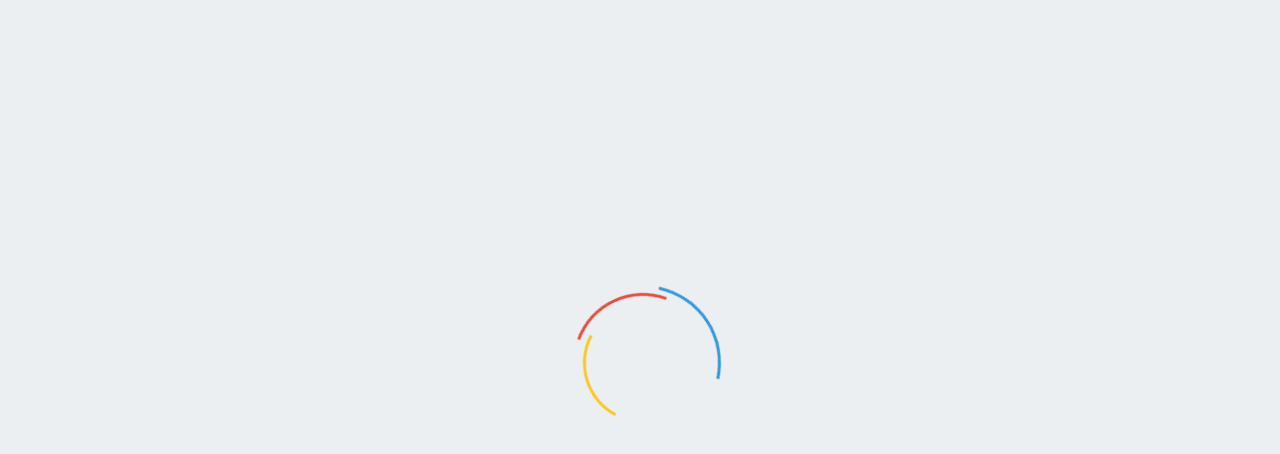

--- FILE ---
content_type: text/html
request_url: https://ida.leibniz-gemeinschaft.de/
body_size: 1568
content:
<!doctype html>
<html lang="de">
<head>
  <meta charset="utf-8">
  <title>APTE-NG</title>
  <base href="/">

  <meta name="viewport" content="width=device-width, initial-scale=1, maximum-scale=1, user-scalable=0">
  <meta http-equiv="x-ua-compatible" content="ie=edge">
  <link rel="stylesheet" href="/assets/ga-fonts.css?something=652a7">

  <meta name="theme-color" content="#8c99ff">
  <link rel="shortcut icon" href="/assets/favicon.ico?b=1" type="image/x-icon" id="favicon-element"/>


  <meta http-equiv="Content-Security-Policy" content="
        default-src 'none';
        child-src 'self' api.aptecloud.valucon.de *.api.aptecloud.valucon.de;
        object-src 'self' api.aptecloud.valucon.de *.api.aptecloud.valucon.de;
        script-src 'self';
        style-src 'self' 'unsafe-inline' fonts.googleapis.com;
        font-src 'self' data: https:;
        img-src 'self' data: api.aptecloud.valucon.de *.api.aptecloud.valucon.de;
        manifest-src 'self';
        form-action 'none';
        base-uri 'self';
        frame-src 'self' api.aptecloud.valucon.de *.api.aptecloud.valucon.de;
        connect-src 'self' api.aptecloud.valucon.de *.api.aptecloud.valucon.de;">

  <style type="text/css">
    body, html {
      height: 100%;
    }

    .noscript-wrapper {
      position: fixed;
      z-index: 1001;
      width: 100%;
    }

    .noscript-wrapper .noscript-message {
      margin: 5px 20px;
      padding: 10px;
      position: relative;
      display: inline-block;
      left: 50%;
      transform: translateX(-50%);

      background-color: ivory;
      border-radius: 3px;
      animation: fadeIn 2s;
    }

    @keyframes fadeIn {
      0% {
        opacity: 0;
      }
      100% {
        opacity: 1;
      }
    }

    #loader-wrapper {
      position: fixed;
      top: 0;
      left: 0;
      width: 100%;
      height: 100%;
      z-index: 1000;
    }
    #loader-wrapper .loader-section {
      position: fixed;
      top: 0;
      width: 51%;
      height: 100%;
      background: #eceff1;
      z-index: 1000;
      -webkit-transform: translateX(0);
      -ms-transform: translateX(0);
      transform: translateX(0);
    }
    #loader-wrapper .section-left {
      left: 0;
    }
    #loader-wrapper .section-right {
      right: 0;
    }
    #loader {
      display: block;
      position: relative;
      left: 50%;
      top: 50%;
      width: 150px;
      height: 150px;
      margin: -75px 0 0 -75px;
      border-radius: 50%;
      border: 3px solid transparent;
      border-top-color: #3498db;
      -webkit-animation: spin 2s linear infinite;
      animation: spin 2s linear infinite;
      z-index: 1001;
    }
    #loader:before {
      content: "";
      position: absolute;
      top: 5px;
      left: 5px;
      right: 5px;
      bottom: 5px;
      border-radius: 50%;
      border: 3px solid transparent;
      border-top-color: #e74c3c;
      -webkit-animation: spin 3s linear infinite;
      animation: spin 3s linear infinite;
    }
    #loader:after {
      content: "";
      position: absolute;
      top: 15px;
      left: 15px;
      right: 15px;
      bottom: 15px;
      border-radius: 50%;
      border: 3px solid transparent;
      border-top-color: #f9c922;
      -webkit-animation: spin 1.5s linear infinite;
      animation: spin 1.5s linear infinite;
    }
    @-webkit-keyframes spin {
      0% {
        -webkit-transform: rotate(0deg);
        -ms-transform: rotate(0deg);
        transform: rotate(0deg);
      }

      100% {
        -webkit-transform: rotate(360deg);
        -ms-transform: rotate(360deg);
        transform: rotate(360deg);
      }
    }

    @keyframes spin {
      0% {
        -webkit-transform: rotate(0deg);
        -ms-transform: rotate(0deg);
        transform: rotate(0deg);
      }

      100% {
        -webkit-transform: rotate(360deg);
        -ms-transform: rotate(360deg);
        transform: rotate(360deg);
      }
    }
  </style>

<link rel="stylesheet" href="styles-NGAJJS7H.css"></head>
<body id="mainBody" class="apte-theme">
  <!--[if lt IE 10]>
    <h1 style="text-align: center;">
      Your browser is outdated. Please update your browser to use the application.
    </h1>
  <![endif]-->
  <noscript>
    <div class="noscript-wrapper">
      <p class="noscript-message">
        Aktiviere bitte Javascript, um diese Seite nutzen zu können. Eine Anleitung dazu gibt es hier:  <a href="https://enable-javascript.com/">https://enable-javascript.com/</a>
        <br/>
        <br/>
        Please activate Javascript to use this page. You can find instructions here: <a href="https://enable-javascript.com/">https://enable-javascript.com/</a>
      </p>
    </div>

  </noscript>
  <app-root>
    <div id="loader-wrapper">
      <div id="loader"></div>
      <div class="loader-section section-left"></div>
      <div class="loader-section section-right"></div>
    </div>
  </app-root>


<link rel="modulepreload" href="chunk-D7F6N5EQ.js"><link rel="modulepreload" href="chunk-LGLJKQSO.js"><link rel="modulepreload" href="chunk-Q4TIWUDO.js"><link rel="modulepreload" href="chunk-UKXOOIR5.js"><link rel="modulepreload" href="chunk-PIZCB2OJ.js"><link rel="modulepreload" href="chunk-PDZVJTBD.js"><link rel="modulepreload" href="chunk-6M3UYVV6.js"><link rel="modulepreload" href="chunk-SWXDHQQG.js"><link rel="modulepreload" href="chunk-DGGXF4DW.js"><link rel="modulepreload" href="chunk-IUEFYXD7.js"><script src="polyfills-WASI47K2.js" type="module"></script><script src="scripts-FNDSQC6J.js" defer></script><script src="main-MQ46AW77.js" type="module"></script></body>
</html>


--- FILE ---
content_type: text/css
request_url: https://ida.leibniz-gemeinschaft.de/styles-NGAJJS7H.css
body_size: 52323
content:
@charset "UTF-8";.ql-container{box-sizing:border-box;font-family:Helvetica,Arial,sans-serif;font-size:13px;height:100%;margin:0;position:relative}.ql-container.ql-disabled .ql-tooltip{visibility:hidden}.ql-container:not(.ql-disabled) li[data-list=checked]>.ql-ui,.ql-container:not(.ql-disabled) li[data-list=unchecked]>.ql-ui{cursor:pointer}.ql-clipboard{left:-100000px;height:1px;overflow-y:hidden;position:absolute;top:50%}.ql-clipboard p{margin:0;padding:0}.ql-editor{box-sizing:border-box;counter-reset:list-0 list-1 list-2 list-3 list-4 list-5 list-6 list-7 list-8 list-9;line-height:1.42;height:100%;outline:none;overflow-y:auto;padding:12px 15px;tab-size:4;-moz-tab-size:4;text-align:left;white-space:pre-wrap;word-wrap:break-word}.ql-editor>*{cursor:text}.ql-editor p,.ql-editor ol,.ql-editor pre,.ql-editor blockquote,.ql-editor h1,.ql-editor h2,.ql-editor h3,.ql-editor h4,.ql-editor h5,.ql-editor h6{margin:0;padding:0}@supports (counter-set:none){.ql-editor p,.ql-editor h1,.ql-editor h2,.ql-editor h3,.ql-editor h4,.ql-editor h5,.ql-editor h6{counter-set:list-0 list-1 list-2 list-3 list-4 list-5 list-6 list-7 list-8 list-9}}@supports not (counter-set:none){.ql-editor p,.ql-editor h1,.ql-editor h2,.ql-editor h3,.ql-editor h4,.ql-editor h5,.ql-editor h6{counter-reset:list-0 list-1 list-2 list-3 list-4 list-5 list-6 list-7 list-8 list-9}}.ql-editor table{border-collapse:collapse}.ql-editor td{border:1px solid #000;padding:2px 5px}.ql-editor ol{padding-left:1.5em}.ql-editor li{list-style-type:none;padding-left:1.5em;position:relative}.ql-editor li>.ql-ui:before{display:inline-block;margin-left:-1.5em;margin-right:.3em;text-align:right;white-space:nowrap;width:1.2em}.ql-editor li[data-list=checked]>.ql-ui,.ql-editor li[data-list=unchecked]>.ql-ui{color:#777}.ql-editor li[data-list=bullet]>.ql-ui:before{content:"\2022"}.ql-editor li[data-list=checked]>.ql-ui:before{content:"\2611"}.ql-editor li[data-list=unchecked]>.ql-ui:before{content:"\2610"}@supports (counter-set:none){.ql-editor li[data-list]{counter-set:list-1 list-2 list-3 list-4 list-5 list-6 list-7 list-8 list-9}}@supports not (counter-set:none){.ql-editor li[data-list]{counter-reset:list-1 list-2 list-3 list-4 list-5 list-6 list-7 list-8 list-9}}.ql-editor li[data-list=ordered]{counter-increment:list-0}.ql-editor li[data-list=ordered]>.ql-ui:before{content:counter(list-0,decimal) ". "}.ql-editor li[data-list=ordered].ql-indent-1{counter-increment:list-1}.ql-editor li[data-list=ordered].ql-indent-1>.ql-ui:before{content:counter(list-1,lower-alpha) ". "}@supports (counter-set:none){.ql-editor li[data-list].ql-indent-1{counter-set:list-2 list-3 list-4 list-5 list-6 list-7 list-8 list-9}}@supports not (counter-set:none){.ql-editor li[data-list].ql-indent-1{counter-reset:list-2 list-3 list-4 list-5 list-6 list-7 list-8 list-9}}.ql-editor li[data-list=ordered].ql-indent-2{counter-increment:list-2}.ql-editor li[data-list=ordered].ql-indent-2>.ql-ui:before{content:counter(list-2,lower-roman) ". "}@supports (counter-set:none){.ql-editor li[data-list].ql-indent-2{counter-set:list-3 list-4 list-5 list-6 list-7 list-8 list-9}}@supports not (counter-set:none){.ql-editor li[data-list].ql-indent-2{counter-reset:list-3 list-4 list-5 list-6 list-7 list-8 list-9}}.ql-editor li[data-list=ordered].ql-indent-3{counter-increment:list-3}.ql-editor li[data-list=ordered].ql-indent-3>.ql-ui:before{content:counter(list-3,decimal) ". "}@supports (counter-set:none){.ql-editor li[data-list].ql-indent-3{counter-set:list-4 list-5 list-6 list-7 list-8 list-9}}@supports not (counter-set:none){.ql-editor li[data-list].ql-indent-3{counter-reset:list-4 list-5 list-6 list-7 list-8 list-9}}.ql-editor li[data-list=ordered].ql-indent-4{counter-increment:list-4}.ql-editor li[data-list=ordered].ql-indent-4>.ql-ui:before{content:counter(list-4,lower-alpha) ". "}@supports (counter-set:none){.ql-editor li[data-list].ql-indent-4{counter-set:list-5 list-6 list-7 list-8 list-9}}@supports not (counter-set:none){.ql-editor li[data-list].ql-indent-4{counter-reset:list-5 list-6 list-7 list-8 list-9}}.ql-editor li[data-list=ordered].ql-indent-5{counter-increment:list-5}.ql-editor li[data-list=ordered].ql-indent-5>.ql-ui:before{content:counter(list-5,lower-roman) ". "}@supports (counter-set:none){.ql-editor li[data-list].ql-indent-5{counter-set:list-6 list-7 list-8 list-9}}@supports not (counter-set:none){.ql-editor li[data-list].ql-indent-5{counter-reset:list-6 list-7 list-8 list-9}}.ql-editor li[data-list=ordered].ql-indent-6{counter-increment:list-6}.ql-editor li[data-list=ordered].ql-indent-6>.ql-ui:before{content:counter(list-6,decimal) ". "}@supports (counter-set:none){.ql-editor li[data-list].ql-indent-6{counter-set:list-7 list-8 list-9}}@supports not (counter-set:none){.ql-editor li[data-list].ql-indent-6{counter-reset:list-7 list-8 list-9}}.ql-editor li[data-list=ordered].ql-indent-7{counter-increment:list-7}.ql-editor li[data-list=ordered].ql-indent-7>.ql-ui:before{content:counter(list-7,lower-alpha) ". "}@supports (counter-set:none){.ql-editor li[data-list].ql-indent-7{counter-set:list-8 list-9}}@supports not (counter-set:none){.ql-editor li[data-list].ql-indent-7{counter-reset:list-8 list-9}}.ql-editor li[data-list=ordered].ql-indent-8{counter-increment:list-8}.ql-editor li[data-list=ordered].ql-indent-8>.ql-ui:before{content:counter(list-8,lower-roman) ". "}@supports (counter-set:none){.ql-editor li[data-list].ql-indent-8{counter-set:list-9}}@supports not (counter-set:none){.ql-editor li[data-list].ql-indent-8{counter-reset:list-9}}.ql-editor li[data-list=ordered].ql-indent-9{counter-increment:list-9}.ql-editor li[data-list=ordered].ql-indent-9>.ql-ui:before{content:counter(list-9,decimal) ". "}.ql-editor .ql-indent-1:not(.ql-direction-rtl){padding-left:3em}.ql-editor li.ql-indent-1:not(.ql-direction-rtl){padding-left:4.5em}.ql-editor .ql-indent-1.ql-direction-rtl.ql-align-right{padding-right:3em}.ql-editor li.ql-indent-1.ql-direction-rtl.ql-align-right{padding-right:4.5em}.ql-editor .ql-indent-2:not(.ql-direction-rtl){padding-left:6em}.ql-editor li.ql-indent-2:not(.ql-direction-rtl){padding-left:7.5em}.ql-editor .ql-indent-2.ql-direction-rtl.ql-align-right{padding-right:6em}.ql-editor li.ql-indent-2.ql-direction-rtl.ql-align-right{padding-right:7.5em}.ql-editor .ql-indent-3:not(.ql-direction-rtl){padding-left:9em}.ql-editor li.ql-indent-3:not(.ql-direction-rtl){padding-left:10.5em}.ql-editor .ql-indent-3.ql-direction-rtl.ql-align-right{padding-right:9em}.ql-editor li.ql-indent-3.ql-direction-rtl.ql-align-right{padding-right:10.5em}.ql-editor .ql-indent-4:not(.ql-direction-rtl){padding-left:12em}.ql-editor li.ql-indent-4:not(.ql-direction-rtl){padding-left:13.5em}.ql-editor .ql-indent-4.ql-direction-rtl.ql-align-right{padding-right:12em}.ql-editor li.ql-indent-4.ql-direction-rtl.ql-align-right{padding-right:13.5em}.ql-editor .ql-indent-5:not(.ql-direction-rtl){padding-left:15em}.ql-editor li.ql-indent-5:not(.ql-direction-rtl){padding-left:16.5em}.ql-editor .ql-indent-5.ql-direction-rtl.ql-align-right{padding-right:15em}.ql-editor li.ql-indent-5.ql-direction-rtl.ql-align-right{padding-right:16.5em}.ql-editor .ql-indent-6:not(.ql-direction-rtl){padding-left:18em}.ql-editor li.ql-indent-6:not(.ql-direction-rtl){padding-left:19.5em}.ql-editor .ql-indent-6.ql-direction-rtl.ql-align-right{padding-right:18em}.ql-editor li.ql-indent-6.ql-direction-rtl.ql-align-right{padding-right:19.5em}.ql-editor .ql-indent-7:not(.ql-direction-rtl){padding-left:21em}.ql-editor li.ql-indent-7:not(.ql-direction-rtl){padding-left:22.5em}.ql-editor .ql-indent-7.ql-direction-rtl.ql-align-right{padding-right:21em}.ql-editor li.ql-indent-7.ql-direction-rtl.ql-align-right{padding-right:22.5em}.ql-editor .ql-indent-8:not(.ql-direction-rtl){padding-left:24em}.ql-editor li.ql-indent-8:not(.ql-direction-rtl){padding-left:25.5em}.ql-editor .ql-indent-8.ql-direction-rtl.ql-align-right{padding-right:24em}.ql-editor li.ql-indent-8.ql-direction-rtl.ql-align-right{padding-right:25.5em}.ql-editor .ql-indent-9:not(.ql-direction-rtl){padding-left:27em}.ql-editor li.ql-indent-9:not(.ql-direction-rtl){padding-left:28.5em}.ql-editor .ql-indent-9.ql-direction-rtl.ql-align-right{padding-right:27em}.ql-editor li.ql-indent-9.ql-direction-rtl.ql-align-right{padding-right:28.5em}.ql-editor li.ql-direction-rtl{padding-right:1.5em}.ql-editor li.ql-direction-rtl>.ql-ui:before{margin-left:.3em;margin-right:-1.5em;text-align:left}.ql-editor table{table-layout:fixed;width:100%}.ql-editor table td{outline:none}.ql-editor .ql-code-block-container{font-family:monospace}.ql-editor .ql-video{display:block;max-width:100%}.ql-editor .ql-video.ql-align-center{margin:0 auto}.ql-editor .ql-video.ql-align-right{margin:0 0 0 auto}.ql-editor .ql-bg-black{background-color:#000}.ql-editor .ql-bg-red{background-color:#e60000}.ql-editor .ql-bg-orange{background-color:#f90}.ql-editor .ql-bg-yellow{background-color:#ff0}.ql-editor .ql-bg-green{background-color:#008a00}.ql-editor .ql-bg-blue{background-color:#06c}.ql-editor .ql-bg-purple{background-color:#93f}.ql-editor .ql-color-white{color:#fff}.ql-editor .ql-color-red{color:#e60000}.ql-editor .ql-color-orange{color:#f90}.ql-editor .ql-color-yellow{color:#ff0}.ql-editor .ql-color-green{color:#008a00}.ql-editor .ql-color-blue{color:#06c}.ql-editor .ql-color-purple{color:#93f}.ql-editor .ql-font-serif{font-family:Georgia,Times New Roman,serif}.ql-editor .ql-font-monospace{font-family:Monaco,Courier New,monospace}.ql-editor .ql-size-small{font-size:.75em}.ql-editor .ql-size-large{font-size:1.5em}.ql-editor .ql-size-huge{font-size:2.5em}.ql-editor .ql-direction-rtl{direction:rtl;text-align:inherit}.ql-editor .ql-align-center{text-align:center}.ql-editor .ql-align-justify{text-align:justify}.ql-editor .ql-align-right{text-align:right}.ql-editor .ql-ui{position:absolute}.ql-editor.ql-blank:before{color:#0009;content:attr(data-placeholder);font-style:italic;left:15px;pointer-events:none;position:absolute;right:15px}.ql-snow.ql-toolbar:after,.ql-snow .ql-toolbar:after{clear:both;content:"";display:table}.ql-snow.ql-toolbar button,.ql-snow .ql-toolbar button{background:none;border:none;cursor:pointer;display:inline-block;float:left;height:24px;padding:3px 5px;width:28px}.ql-snow.ql-toolbar button svg,.ql-snow .ql-toolbar button svg{float:left;height:100%}.ql-snow.ql-toolbar button:active:hover,.ql-snow .ql-toolbar button:active:hover{outline:none}.ql-snow.ql-toolbar input.ql-image[type=file],.ql-snow .ql-toolbar input.ql-image[type=file]{display:none}.ql-snow.ql-toolbar button:hover,.ql-snow .ql-toolbar button:hover,.ql-snow.ql-toolbar button:focus,.ql-snow .ql-toolbar button:focus,.ql-snow.ql-toolbar button.ql-active,.ql-snow .ql-toolbar button.ql-active,.ql-snow.ql-toolbar .ql-picker-label:hover,.ql-snow .ql-toolbar .ql-picker-label:hover,.ql-snow.ql-toolbar .ql-picker-label.ql-active,.ql-snow .ql-toolbar .ql-picker-label.ql-active,.ql-snow.ql-toolbar .ql-picker-item:hover,.ql-snow .ql-toolbar .ql-picker-item:hover,.ql-snow.ql-toolbar .ql-picker-item.ql-selected,.ql-snow .ql-toolbar .ql-picker-item.ql-selected{color:#06c}.ql-snow.ql-toolbar button:hover .ql-fill,.ql-snow .ql-toolbar button:hover .ql-fill,.ql-snow.ql-toolbar button:focus .ql-fill,.ql-snow .ql-toolbar button:focus .ql-fill,.ql-snow.ql-toolbar button.ql-active .ql-fill,.ql-snow .ql-toolbar button.ql-active .ql-fill,.ql-snow.ql-toolbar .ql-picker-label:hover .ql-fill,.ql-snow .ql-toolbar .ql-picker-label:hover .ql-fill,.ql-snow.ql-toolbar .ql-picker-label.ql-active .ql-fill,.ql-snow .ql-toolbar .ql-picker-label.ql-active .ql-fill,.ql-snow.ql-toolbar .ql-picker-item:hover .ql-fill,.ql-snow .ql-toolbar .ql-picker-item:hover .ql-fill,.ql-snow.ql-toolbar .ql-picker-item.ql-selected .ql-fill,.ql-snow .ql-toolbar .ql-picker-item.ql-selected .ql-fill,.ql-snow.ql-toolbar button:hover .ql-stroke.ql-fill,.ql-snow .ql-toolbar button:hover .ql-stroke.ql-fill,.ql-snow.ql-toolbar button:focus .ql-stroke.ql-fill,.ql-snow .ql-toolbar button:focus .ql-stroke.ql-fill,.ql-snow.ql-toolbar button.ql-active .ql-stroke.ql-fill,.ql-snow .ql-toolbar button.ql-active .ql-stroke.ql-fill,.ql-snow.ql-toolbar .ql-picker-label:hover .ql-stroke.ql-fill,.ql-snow .ql-toolbar .ql-picker-label:hover .ql-stroke.ql-fill,.ql-snow.ql-toolbar .ql-picker-label.ql-active .ql-stroke.ql-fill,.ql-snow .ql-toolbar .ql-picker-label.ql-active .ql-stroke.ql-fill,.ql-snow.ql-toolbar .ql-picker-item:hover .ql-stroke.ql-fill,.ql-snow .ql-toolbar .ql-picker-item:hover .ql-stroke.ql-fill,.ql-snow.ql-toolbar .ql-picker-item.ql-selected .ql-stroke.ql-fill,.ql-snow .ql-toolbar .ql-picker-item.ql-selected .ql-stroke.ql-fill{fill:#06c}.ql-snow.ql-toolbar button:hover .ql-stroke,.ql-snow .ql-toolbar button:hover .ql-stroke,.ql-snow.ql-toolbar button:focus .ql-stroke,.ql-snow .ql-toolbar button:focus .ql-stroke,.ql-snow.ql-toolbar button.ql-active .ql-stroke,.ql-snow .ql-toolbar button.ql-active .ql-stroke,.ql-snow.ql-toolbar .ql-picker-label:hover .ql-stroke,.ql-snow .ql-toolbar .ql-picker-label:hover .ql-stroke,.ql-snow.ql-toolbar .ql-picker-label.ql-active .ql-stroke,.ql-snow .ql-toolbar .ql-picker-label.ql-active .ql-stroke,.ql-snow.ql-toolbar .ql-picker-item:hover .ql-stroke,.ql-snow .ql-toolbar .ql-picker-item:hover .ql-stroke,.ql-snow.ql-toolbar .ql-picker-item.ql-selected .ql-stroke,.ql-snow .ql-toolbar .ql-picker-item.ql-selected .ql-stroke,.ql-snow.ql-toolbar button:hover .ql-stroke-miter,.ql-snow .ql-toolbar button:hover .ql-stroke-miter,.ql-snow.ql-toolbar button:focus .ql-stroke-miter,.ql-snow .ql-toolbar button:focus .ql-stroke-miter,.ql-snow.ql-toolbar button.ql-active .ql-stroke-miter,.ql-snow .ql-toolbar button.ql-active .ql-stroke-miter,.ql-snow.ql-toolbar .ql-picker-label:hover .ql-stroke-miter,.ql-snow .ql-toolbar .ql-picker-label:hover .ql-stroke-miter,.ql-snow.ql-toolbar .ql-picker-label.ql-active .ql-stroke-miter,.ql-snow .ql-toolbar .ql-picker-label.ql-active .ql-stroke-miter,.ql-snow.ql-toolbar .ql-picker-item:hover .ql-stroke-miter,.ql-snow .ql-toolbar .ql-picker-item:hover .ql-stroke-miter,.ql-snow.ql-toolbar .ql-picker-item.ql-selected .ql-stroke-miter,.ql-snow .ql-toolbar .ql-picker-item.ql-selected .ql-stroke-miter{stroke:#06c}@media (pointer:coarse){.ql-snow.ql-toolbar button:hover:not(.ql-active),.ql-snow .ql-toolbar button:hover:not(.ql-active){color:#444}.ql-snow.ql-toolbar button:hover:not(.ql-active) .ql-fill,.ql-snow .ql-toolbar button:hover:not(.ql-active) .ql-fill,.ql-snow.ql-toolbar button:hover:not(.ql-active) .ql-stroke.ql-fill,.ql-snow .ql-toolbar button:hover:not(.ql-active) .ql-stroke.ql-fill{fill:#444}.ql-snow.ql-toolbar button:hover:not(.ql-active) .ql-stroke,.ql-snow .ql-toolbar button:hover:not(.ql-active) .ql-stroke,.ql-snow.ql-toolbar button:hover:not(.ql-active) .ql-stroke-miter,.ql-snow .ql-toolbar button:hover:not(.ql-active) .ql-stroke-miter{stroke:#444}}.ql-snow,.ql-snow *{box-sizing:border-box}.ql-snow .ql-hidden{display:none}.ql-snow .ql-out-bottom,.ql-snow .ql-out-top{visibility:hidden}.ql-snow .ql-tooltip{position:absolute;transform:translateY(10px)}.ql-snow .ql-tooltip a{cursor:pointer;text-decoration:none}.ql-snow .ql-tooltip.ql-flip{transform:translateY(-10px)}.ql-snow .ql-formats{display:inline-block;vertical-align:middle}.ql-snow .ql-formats:after{clear:both;content:"";display:table}.ql-snow .ql-stroke{fill:none;stroke:#444;stroke-linecap:round;stroke-linejoin:round;stroke-width:2}.ql-snow .ql-stroke-miter{fill:none;stroke:#444;stroke-miterlimit:10;stroke-width:2}.ql-snow .ql-fill,.ql-snow .ql-stroke.ql-fill{fill:#444}.ql-snow .ql-empty{fill:none}.ql-snow .ql-even{fill-rule:evenodd}.ql-snow .ql-thin,.ql-snow .ql-stroke.ql-thin{stroke-width:1}.ql-snow .ql-transparent{opacity:.4}.ql-snow .ql-direction svg:last-child{display:none}.ql-snow .ql-direction.ql-active svg:last-child{display:inline}.ql-snow .ql-direction.ql-active svg:first-child{display:none}.ql-snow .ql-editor h1{font-size:2em}.ql-snow .ql-editor h2{font-size:1.5em}.ql-snow .ql-editor h3{font-size:1.17em}.ql-snow .ql-editor h4{font-size:1em}.ql-snow .ql-editor h5{font-size:.83em}.ql-snow .ql-editor h6{font-size:.67em}.ql-snow .ql-editor a{text-decoration:underline}.ql-snow .ql-editor blockquote{border-left:4px solid #ccc;margin-bottom:5px;margin-top:5px;padding-left:16px}.ql-snow .ql-editor code,.ql-snow .ql-editor .ql-code-block-container{background-color:#f0f0f0;border-radius:3px}.ql-snow .ql-editor .ql-code-block-container{margin-bottom:5px;margin-top:5px;padding:5px 10px}.ql-snow .ql-editor code{font-size:85%;padding:2px 4px}.ql-snow .ql-editor .ql-code-block-container{background-color:#23241f;color:#f8f8f2;overflow:visible}.ql-snow .ql-editor img{max-width:100%}.ql-snow .ql-picker{color:#444;display:inline-block;float:left;font-size:14px;font-weight:500;height:24px;position:relative;vertical-align:middle}.ql-snow .ql-picker-label{cursor:pointer;display:inline-block;height:100%;padding-left:8px;padding-right:2px;position:relative;width:100%}.ql-snow .ql-picker-label:before{display:inline-block;line-height:22px}.ql-snow .ql-picker-options{background-color:#fff;display:none;min-width:100%;padding:4px 8px;position:absolute;white-space:nowrap}.ql-snow .ql-picker-options .ql-picker-item{cursor:pointer;display:block;padding-bottom:5px;padding-top:5px}.ql-snow .ql-picker.ql-expanded .ql-picker-label{color:#ccc;z-index:2}.ql-snow .ql-picker.ql-expanded .ql-picker-label .ql-fill{fill:#ccc}.ql-snow .ql-picker.ql-expanded .ql-picker-label .ql-stroke{stroke:#ccc}.ql-snow .ql-picker.ql-expanded .ql-picker-options{display:block;margin-top:-1px;top:100%;z-index:1}.ql-snow .ql-color-picker,.ql-snow .ql-icon-picker{width:28px}.ql-snow .ql-color-picker .ql-picker-label,.ql-snow .ql-icon-picker .ql-picker-label{padding:2px 4px}.ql-snow .ql-color-picker .ql-picker-label svg,.ql-snow .ql-icon-picker .ql-picker-label svg{right:4px}.ql-snow .ql-icon-picker .ql-picker-options{padding:4px 0}.ql-snow .ql-icon-picker .ql-picker-item{height:24px;width:24px;padding:2px 4px}.ql-snow .ql-color-picker .ql-picker-options{padding:3px 5px;width:152px}.ql-snow .ql-color-picker .ql-picker-item{border:1px solid transparent;float:left;height:16px;margin:2px;padding:0;width:16px}.ql-snow .ql-picker:not(.ql-color-picker):not(.ql-icon-picker) svg{position:absolute;margin-top:-9px;right:0;top:50%;width:18px}.ql-snow .ql-picker.ql-header .ql-picker-label[data-label]:not([data-label=""]):before,.ql-snow .ql-picker.ql-font .ql-picker-label[data-label]:not([data-label=""]):before,.ql-snow .ql-picker.ql-size .ql-picker-label[data-label]:not([data-label=""]):before,.ql-snow .ql-picker.ql-header .ql-picker-item[data-label]:not([data-label=""]):before,.ql-snow .ql-picker.ql-font .ql-picker-item[data-label]:not([data-label=""]):before,.ql-snow .ql-picker.ql-size .ql-picker-item[data-label]:not([data-label=""]):before{content:attr(data-label)}.ql-snow .ql-picker.ql-header{width:98px}.ql-snow .ql-picker.ql-header .ql-picker-label:before,.ql-snow .ql-picker.ql-header .ql-picker-item:before{content:"Normal"}.ql-snow .ql-picker.ql-header .ql-picker-label[data-value="1"]:before,.ql-snow .ql-picker.ql-header .ql-picker-item[data-value="1"]:before{content:"Heading 1"}.ql-snow .ql-picker.ql-header .ql-picker-label[data-value="2"]:before,.ql-snow .ql-picker.ql-header .ql-picker-item[data-value="2"]:before{content:"Heading 2"}.ql-snow .ql-picker.ql-header .ql-picker-label[data-value="3"]:before,.ql-snow .ql-picker.ql-header .ql-picker-item[data-value="3"]:before{content:"Heading 3"}.ql-snow .ql-picker.ql-header .ql-picker-label[data-value="4"]:before,.ql-snow .ql-picker.ql-header .ql-picker-item[data-value="4"]:before{content:"Heading 4"}.ql-snow .ql-picker.ql-header .ql-picker-label[data-value="5"]:before,.ql-snow .ql-picker.ql-header .ql-picker-item[data-value="5"]:before{content:"Heading 5"}.ql-snow .ql-picker.ql-header .ql-picker-label[data-value="6"]:before,.ql-snow .ql-picker.ql-header .ql-picker-item[data-value="6"]:before{content:"Heading 6"}.ql-snow .ql-picker.ql-header .ql-picker-item[data-value="1"]:before{font-size:2em}.ql-snow .ql-picker.ql-header .ql-picker-item[data-value="2"]:before{font-size:1.5em}.ql-snow .ql-picker.ql-header .ql-picker-item[data-value="3"]:before{font-size:1.17em}.ql-snow .ql-picker.ql-header .ql-picker-item[data-value="4"]:before{font-size:1em}.ql-snow .ql-picker.ql-header .ql-picker-item[data-value="5"]:before{font-size:.83em}.ql-snow .ql-picker.ql-header .ql-picker-item[data-value="6"]:before{font-size:.67em}.ql-snow .ql-picker.ql-font{width:108px}.ql-snow .ql-picker.ql-font .ql-picker-label:before,.ql-snow .ql-picker.ql-font .ql-picker-item:before{content:"Sans Serif"}.ql-snow .ql-picker.ql-font .ql-picker-label[data-value=serif]:before,.ql-snow .ql-picker.ql-font .ql-picker-item[data-value=serif]:before{content:"Serif"}.ql-snow .ql-picker.ql-font .ql-picker-label[data-value=monospace]:before,.ql-snow .ql-picker.ql-font .ql-picker-item[data-value=monospace]:before{content:"Monospace"}.ql-snow .ql-picker.ql-font .ql-picker-item[data-value=serif]:before{font-family:Georgia,Times New Roman,serif}.ql-snow .ql-picker.ql-font .ql-picker-item[data-value=monospace]:before{font-family:Monaco,Courier New,monospace}.ql-snow .ql-picker.ql-size{width:98px}.ql-snow .ql-picker.ql-size .ql-picker-label:before,.ql-snow .ql-picker.ql-size .ql-picker-item:before{content:"Normal"}.ql-snow .ql-picker.ql-size .ql-picker-label[data-value=small]:before,.ql-snow .ql-picker.ql-size .ql-picker-item[data-value=small]:before{content:"Small"}.ql-snow .ql-picker.ql-size .ql-picker-label[data-value=large]:before,.ql-snow .ql-picker.ql-size .ql-picker-item[data-value=large]:before{content:"Large"}.ql-snow .ql-picker.ql-size .ql-picker-label[data-value=huge]:before,.ql-snow .ql-picker.ql-size .ql-picker-item[data-value=huge]:before{content:"Huge"}.ql-snow .ql-picker.ql-size .ql-picker-item[data-value=small]:before{font-size:10px}.ql-snow .ql-picker.ql-size .ql-picker-item[data-value=large]:before{font-size:18px}.ql-snow .ql-picker.ql-size .ql-picker-item[data-value=huge]:before{font-size:32px}.ql-snow .ql-color-picker.ql-background .ql-picker-item{background-color:#fff}.ql-snow .ql-color-picker.ql-color .ql-picker-item{background-color:#000}.ql-code-block-container{position:relative}.ql-code-block-container .ql-ui{right:5px;top:5px}.ql-toolbar.ql-snow{border:1px solid #ccc;box-sizing:border-box;font-family:Helvetica Neue,Helvetica,Arial,sans-serif;padding:8px}.ql-toolbar.ql-snow .ql-formats{margin-right:15px}.ql-toolbar.ql-snow .ql-picker-label{border:1px solid transparent}.ql-toolbar.ql-snow .ql-picker-options{border:1px solid transparent;box-shadow:#0003 0 2px 8px}.ql-toolbar.ql-snow .ql-picker.ql-expanded .ql-picker-label,.ql-toolbar.ql-snow .ql-picker.ql-expanded .ql-picker-options{border-color:#ccc}.ql-toolbar.ql-snow .ql-color-picker .ql-picker-item.ql-selected,.ql-toolbar.ql-snow .ql-color-picker .ql-picker-item:hover{border-color:#000}.ql-toolbar.ql-snow+.ql-container.ql-snow{border-top:0}.ql-snow .ql-tooltip{background-color:#fff;border:1px solid #ccc;box-shadow:0 0 5px #ddd;color:#444;padding:5px 12px;white-space:nowrap}.ql-snow .ql-tooltip:before{content:"Visit URL:";line-height:26px;margin-right:8px}.ql-snow .ql-tooltip input[type=text]{display:none;border:1px solid #ccc;font-size:13px;height:26px;margin:0;padding:3px 5px;width:170px}.ql-snow .ql-tooltip a.ql-preview{display:inline-block;max-width:200px;overflow-x:hidden;text-overflow:ellipsis;vertical-align:top}.ql-snow .ql-tooltip a.ql-action:after{border-right:1px solid #ccc;content:"Edit";margin-left:16px;padding-right:8px}.ql-snow .ql-tooltip a.ql-remove:before{content:"Remove";margin-left:8px}.ql-snow .ql-tooltip a{line-height:26px}.ql-snow .ql-tooltip.ql-editing a.ql-preview,.ql-snow .ql-tooltip.ql-editing a.ql-remove{display:none}.ql-snow .ql-tooltip.ql-editing input[type=text]{display:inline-block}.ql-snow .ql-tooltip.ql-editing a.ql-action:after{border-right:0;content:"Save";padding-right:0}.ql-snow .ql-tooltip[data-mode=link]:before{content:"Enter link:"}.ql-snow .ql-tooltip[data-mode=formula]:before{content:"Enter formula:"}.ql-snow .ql-tooltip[data-mode=video]:before{content:"Enter video:"}.ql-snow a{color:#06c}.ql-container.ql-snow{border:1px solid #ccc}.ql-toolbar .ql-picker:not(.ql-color-picker):not(.ql-icon-picker).ql-table-up{width:28px}.ql-toolbar .ql-picker:not(.ql-color-picker):not(.ql-icon-picker).ql-table-up .ql-picker-label{padding:2px 4px}.ql-toolbar .ql-picker:not(.ql-color-picker):not(.ql-icon-picker).ql-table-up .ql-picker-label svg{position:static;margin-top:0}.ql-toolbar .ql-picker.ql-expanded .ql-picker-options{z-index:1}.ql-editor .ql-table{display:table;border-collapse:collapse;table-layout:fixed;width:auto}.ql-editor .ql-table[data-full]{width:100%}.ql-editor .ql-table-wrapper{width:100%;overflow:auto}.ql-editor .ql-table-caption{position:relative;word-break:break-word;outline:0}.ql-editor .ql-table-caption .ql-table-caption--switch{display:flex;align-items:center;justify-content:center;padding:2px;border-radius:4px;border:1px solid #0003;font-size:12px;cursor:pointer;background-color:#fff}.ql-editor .ql-table-caption .ql-table-caption--switch:hover{background-color:#eee}.ql-editor .ql-table-cell{padding:8px 12px;border-color:transparent;font-size:14px;outline:0;overflow:auto}.ql-editor .ql-table-cell-inner{display:inline-block;min-width:100%;word-break:break-word;outline:0;counter-reset:list-0}.ql-editor .ql-table col{border-collapse:separate;text-indent:initial;display:table-column;table-layout:fixed}.ql-editor .ql-table tr+tr td,.ql-editor .ql-table tr+tr th{border-top:none}.ql-editor .ql-table td,.ql-editor .ql-table th{border:1px solid #a1a1aa}.ql-editor .ql-table td+td,.ql-editor .ql-table td+th,.ql-editor .ql-table th+td,.ql-editor .ql-table th+th{border-left:none}.table-up-toolbox{position:absolute;top:0;left:0;width:100%;height:100%;overflow:hidden;pointer-events:none}.table-up-toolbox *{pointer-events:all}.table-up-tooltip{position:absolute;z-index:20;padding:.25rem .75rem;border-radius:.25rem;font-size:.75rem;color:#fff;white-space:nowrap;background-color:#303133;transition:opacity .15s linear}.table-up-tooltip.transparent{opacity:0}.table-up-tooltip.hidden{display:none}.table-up-button{--table-btn-color:#606266;--table-btn-bg-hover:#f3f4f6;--table-btn-color-border:#dcdfe6;--table-btn-border:.0625rem solid var(--table-btn-color-border);--table-btn-confirm-color-border:#409eff;--table-btn-confirm-bg:#409eff;--table-btn-confirm-hover:#79bbff;--table-btn-confirm-outline-focus-visible:.125rem solid #a0cfff;box-sizing:border-box;display:inline-flex;height:2rem;line-height:1;margin:0;padding:.5rem 1rem;border-radius:.25rem;border:var(--table-btn-border);color:var(--table-btn-color);background-color:transparent;font-size:.875rem;cursor:pointer}.table-up-button+.table-up-button{margin-left:.375rem}.table-up-button:hover{background-color:var(--table-btn-bg-hover)}.table-up-button.confirm{border-color:var(--table-btn-confirm-color-border);background-color:var(--table-btn-confirm-bg);color:#fff}.table-up-button.confirm:hover{border-color:var(--table-btn-confirm-hover);background-color:var(--table-btn-confirm-hover)}.table-up-button.confirm:focus-visible{outline:var(--table-btn-confirm-outline-focus-visible);outline-offset:.0625rem}.table-up-dialog{--dialog-bg:rgba(0, 0, 0, .5);--dialog-color-border:#ebeef5;--dialog-color-boxshadow:rgba(0, 0, 0, .12);--dialog-border:.0625rem solid var(--dialog-color-border);--dialog-boxshadow:0 0 .75rem var(--dialog-color-boxshadow);position:fixed;inset:0;z-index:2000;height:100%;background-color:var(--dialog-bg);overflow:auto}.table-up-dialog__overlay{position:fixed;inset:0;padding:1rem;overflow:auto;text-align:center}.table-up-dialog__overlay:after{content:"";display:inline-block;height:100%;width:0;vertical-align:middle}.table-up-dialog__content{display:inline-block;max-width:50vw;width:100%;vertical-align:middle;background-color:#fff;border-radius:.25rem;border:var(--dialog-border);font-size:1.125rem;box-shadow:var(--dialog-boxshadow);text-align:left;overflow:hidden;box-sizing:border-box}.table-up-color-picker{--color-picker-bg-color:#ffffff;box-sizing:border-box;display:inline-flex;flex-direction:column;width:16.75rem;padding:.5rem;border-radius:.375rem;background:var(--color-picker-bg-color);box-shadow:0 0 .375rem #b2b5b8}.table-up-color-picker__content{box-sizing:border-box;width:100%;height:11.75rem;padding-top:.5rem}.table-up-color-picker__selector{width:14.375rem;height:9.375rem;position:absolute}.table-up-color-picker__background{width:100%;height:100%;background:linear-gradient(to top,#000 0,#0000),linear-gradient(to right,#fff 0,#fff0)}.table-up-color-picker__background-handle{box-sizing:border-box;position:absolute;border:.0625rem solid #fff;cursor:pointer;top:0;left:14.375rem;border-radius:100%;width:.625rem;height:.625rem;transform:translate(-.3125rem,-.3125rem)}.table-up-color-picker__hue{width:.75rem;height:9.375rem;margin-left:15rem;position:absolute;background:linear-gradient(0deg,red 0,#ff0 17%,#0f0 33%,#0ff,#00f 67%,#f0f 83%,red)}.table-up-color-picker__hue-handle{box-sizing:border-box;position:absolute;border:.0625rem solid #fff;cursor:pointer;background-color:#fff;box-shadow:0 0 .125rem #0009;left:0;width:1rem;height:.625rem;transform:translate(-.125rem,-.3125rem)}.table-up-color-picker__alpha{width:14.375rem;height:.75rem;position:absolute;margin-top:10rem;background:linear-gradient(45deg,#ccc 25%,transparent 25%),linear-gradient(135deg,#ccc 25%,transparent 25%),linear-gradient(45deg,transparent 75%,#ccc 75%),linear-gradient(135deg,transparent 75%,#ccc 75%);background-size:.75rem .75rem;background-position:0 0,.375rem 0,.375rem -.375rem,0 .375rem}.table-up-color-picker__alpha-bg{position:relative;height:100%;background:linear-gradient(to right,#fff0 0,#fff)}.table-up-color-picker__alpha-handle{box-sizing:border-box;position:absolute;border:.0625rem solid #fff;cursor:pointer;background-color:#fff;box-shadow:0 0 .125rem #0009;top:0;width:.625rem;height:1rem;transform:translate(-.3125rem,-.125rem)}.table-up-color-picker__action{box-sizing:border-box;display:flex;align-items:center;gap:.375rem;width:100%;padding-top:.5rem;border-top:.0625rem solid #e9ecef}.table-up-color-picker__action-item{flex:1;display:inline-flex;align-items:center;font-size:.75rem}.table-up-color-picker__input{box-sizing:border-box;width:100%;height:1.375rem;margin-left:.125rem;padding:.125rem 0 .125rem .25rem;background-color:#fff;border:.0625rem solid #ced4da;border-radius:.25rem;outline:0;color:#405057}.table-up-tooltip .table-up-color-picker{--color-picker-bg-color:transparent;box-shadow:none;width:15.75rem;padding:.5rem 0}.ql-container .table-up-selection{--select-color:#0589f340;display:none;position:absolute;overflow:hidden;pointer-events:none}.ql-container .table-up-selection__line{position:absolute;background-color:var(--select-color);pointer-events:none}.table-up-resize-line__col,.table-up-resize-line__row{position:absolute;z-index:0}.table-up-resize-line__col.is-hidden,.table-up-resize-line__row.is-hidden{display:none}.table-up-resize-line__col:after,.table-up-resize-line__col:before,.table-up-resize-line__row:after,.table-up-resize-line__row:before{content:"";display:block;position:absolute;top:0;z-index:1}.table-up-resize-line__row{height:.0625rem;cursor:ns-resize}.table-up-resize-line__row:after,.table-up-resize-line__row:before{width:100%;height:.5rem}.table-up-resize-line__row:before{transform:translateY(-.5rem)}.table-up-resize-line__col{width:.0625rem;cursor:ew-resize}.table-up-resize-line__col:after,.table-up-resize-line__col:before{height:100%;width:.5rem}.table-up-resize-line__col:before{transform:translate(-.5rem)}.table-up-resize-box{position:absolute;z-index:0}.table-up-resize-box.is-hidden{display:none}.table-up-resize-box.is-caption-bottom .table-up-resize-box__corner{border-top-width:0;border-bottom-width:.0625rem;border-top-left-radius:0;border-bottom-left-radius:50%}.table-up-resize-box.is-align-right .table-up-resize-box__col-separator{left:-.125rem}.table-up-resize-box.is-align-right .table-up-resize-box__corner{border-left-width:0;border-right-width:.0625rem;border-top-left-radius:0;border-top-right-radius:50%}.table-up-resize-box.is-align-right.is-caption-bottom .table-up-resize-box__corner{border-top-right-radius:0;border-bottom-left-radius:0;border-bottom-right-radius:50%}.table-up-resize-box__col,.table-up-resize-box__row{position:absolute;top:0;left:0;overflow:hidden;display:flex}.table-up-resize-box__col-wrapper,.table-up-resize-box__row-wrapper{display:flex}.table-up-resize-box__col-header,.table-up-resize-box__row-header{position:relative;flex-shrink:0;background-color:#f3f4f5;border:.0625rem solid #ccc}.table-up-resize-box__col-wrapper{height:100%}.table-up-resize-box__col-header{height:100%;cursor:pointer;border-right-color:transparent}.table-up-resize-box__col-header:last-child{border-right-color:#ccc}.table-up-resize-box__col-separator{position:absolute;top:0;bottom:0;right:-.125rem;width:.125rem;cursor:ew-resize;z-index:0}.table-up-resize-box__col-separator:after{right:-.375rem}.table-up-resize-box__col-separator:before{left:-.375rem}.table-up-resize-box__col-separator:after,.table-up-resize-box__col-separator:before{content:"";position:absolute;top:0;display:block;width:.5rem;height:100%;z-index:1}.table-up-resize-box__row-wrapper{flex-direction:column;width:100%}.table-up-resize-box__row-header{width:100%;cursor:pointer;border-bottom-color:transparent}.table-up-resize-box__row-header:last-child{border-bottom-color:#ccc}.table-up-resize-box__row-separator{position:absolute;left:0;right:0;bottom:-.125rem;height:.125rem;cursor:ns-resize;z-index:0}.table-up-resize-box__row-separator:after{bottom:-.375rem}.table-up-resize-box__row-separator:before{top:-.375rem}.table-up-resize-box__row-separator:after,.table-up-resize-box__row-separator:before{content:"";position:absolute;left:0;display:block;width:100%;height:.5rem;z-index:1}.table-up-resize-box__corner{position:absolute;top:0;left:0;background-color:#f3f4f5;border:.0625rem solid #ccc;border-right-width:0;border-bottom-width:0;border-top-left-radius:50%;cursor:pointer}.table-up-drag-line{position:fixed;z-index:0;background-color:#409eff}.table-up-drag-line.is-col{width:.125rem;cursor:ew-resize}.table-up-drag-line.is-row{height:.125rem;cursor:ns-resize}.table-up-scale{position:absolute;top:0;left:0;overflow:hidden;pointer-events:none}.table-up-scale__block{position:absolute;top:0;left:0;transform:translate(-100%,-100%);width:.75rem;height:.75rem;background-color:#f1f5f9;border:.0625rem solid grey;cursor:nwse-resize;pointer-events:all}.table-up-scale.is-align-right .table-up-scale__block{cursor:nesw-resize}.table-up-scale.is-hidden{display:none}.table-up-scrollbar{position:absolute;z-index:1;transition:opacity .15s linear}.table-up-scrollbar__container{position:relative}.table-up-scrollbar.is-transparent{opacity:0}.table-up-scrollbar.is-vertical{top:.125rem;bottom:.125rem;left:-.5rem;width:.375rem}.table-up-scrollbar.is-vertical .table-up-scrollbar__thumb{width:100%}.table-up-scrollbar.is-horizontal{bottom:.125rem;left:.125rem;right:.125rem;height:.375rem}.table-up-scrollbar.is-horizontal .table-up-scrollbar__thumb{height:100%}.table-up-scrollbar__thumb{border-radius:.3125rem;background-color:#d2d2d2;cursor:pointer}.table-up-scrollbar__thumb:hover{background-color:#a1a1aa}.table-up-scrollbar--virtual.ql-container .ql-table-wrapper{scrollbar-width:none}.table-up-align,.table-up-menu{position:absolute;z-index:1;display:flex;align-items:center;padding:.25rem;border-radius:.375rem;box-shadow:0 0 .5rem #00000080;background-color:#fff;font-size:.875rem}.table-up-align__item,.table-up-menu__item{position:relative;display:inline-flex;align-items:center;justify-content:center;padding:.25rem;border-radius:.25rem;cursor:pointer}.table-up-align__item:hover,.table-up-menu__item:hover{background-color:#eee}.table-up-align__item.is-break,.table-up-menu__item.is-break{align-self:stretch;width:.0625rem;padding:0;margin:.125rem .25rem;background-color:#a3a3a3;cursor:default}.table-up-align.is-hidden,.table-up-menu.is-hidden{display:none}.table-up-align .icon,.table-up-menu .icon{display:flex;flex-shrink:0;font-size:1.25rem}.table-up-align span,.table-up-menu span{text-wrap:nowrap}.table-up-menu.is-contextmenu{flex-direction:column;padding:.25rem .5rem;max-height:21.875rem;overflow-y:auto;overflow-x:hidden}.table-up-menu.is-contextmenu .table-up-menu__item{display:flex;justify-content:flex-start;width:100%;gap:.25rem;cursor:pointer}.table-up-menu.is-contextmenu .is-break{width:100%;height:.0625rem;flex-shrink:0;margin:.25rem 0;background-color:#a3a3a3}.table-up-align .icon{width:1.25rem;height:1.25rem}.table-up-color-map{display:flex;flex-direction:column}.table-up-color-map--used{display:flex;align-items:center;justify-content:center;flex-direction:row-reverse;margin-top:.25rem;padding-top:.25rem;border-top:.0625rem solid #ccc}.table-up-color-map__content{display:flex;flex-direction:column}.table-up-color-map__content-row{display:flex;align-items:center;justify-content:center;gap:.25rem}.table-up-color-map__item{width:.875rem;height:.875rem;margin:.125rem;border:.0625rem solid #a3a3a3;cursor:pointer}.table-up-color-map__btn{display:flex;align-items:center;justify-content:center;flex:1;height:1.25rem;padding:0 .375rem;color:#303133;background-color:#fff;cursor:pointer}.table-up-color-map__btn:hover{background-color:#edeeef}.table-up-input__item{--input-height:2rem;--input-inner-height:calc(var(--input-height) - .125rem);--input-color-text:#606266;--input-color-boxshaow:#dcdfe6;--input-color-focus:#409eff;--input-color-error:#f56c6c;--input-boxshaow:0 0 0 .0625rem var(--input-color-boxshaow) inset;--input-boxshaow-focus:0 0 0 .0625rem var(--input-color-focus) inset;--input-boxshaow-error:0 0 0 .0625rem var(--input-color-error) inset;display:flex;align-items:center}.table-up-input__item+.table-up-input__item{margin-top:1.125rem}.table-up-input__label{width:5rem;flex-shrink:0}.table-up-input__input{box-sizing:border-box;position:relative;display:flex;flex-wrap:wrap;width:100%;height:var(--input-height);line-height:var(--input-height);padding:.0625rem .5rem;border-radius:.25rem;box-shadow:var(--input-boxshaow);transition:box-shadow .2s linear}.table-up-input__input.focus{box-shadow:var(--input-boxshaow-focus)}.table-up-input__input input{width:100%;height:var(--input-inner-height);line-height:var(--input-inner-height);flex-grow:1;font-size:.875rem;color:var(--input-color-text);outline:0;border:0;padding:0}.table-up-input__input.error{box-shadow:var(--input-boxshaow-error)}.table-up-input__error-tip{position:absolute;top:100%;left:0;font-size:.75rem;color:var(--input-color-error);line-height:1rem}.ql-snow .table-up-select-box{--select-box-color-bg-hover:#f5f5f5;--select-box-color-bg-active:#e0f2fe;--select-box-custom-color-text:#0d0d0d;--select-box-custom-color-bg:transparent;--select-box-custom-color-bg-hover:#ebebeb}.table-up-select-box{--select-box-color-border:#e5e7eb;--select-box-border:.0625rem solid var(--select-box-color-border);--select-box-color-active:#0ea5e9;--select-box-color-bg-hover:#f5f5f5;--select-box-color-bg-active:transparent;--select-box-custom-color-text:#f5f5f5;--select-box-custom-color-bg:transparent;--select-box-custom-color-bg-hover:#2c2c2c}.table-up-select-box__block{display:flex;width:10rem;flex-wrap:wrap;align-items:center;justify-content:center}.table-up-select-box__item{margin:.125rem;height:1rem;width:1rem;border:var(--select-box-border);cursor:pointer}.table-up-select-box__item.active{border-color:var(--select-box-color-active);background-color:var(--select-box-color-bg-active)}.table-up-select-box__custom{padding:.5rem;color:var(--select-box-custom-color-text);background-color:var(--select-box-custom-color-bg);font-size:1rem;text-align:center;cursor:pointer}.table-up-select-box__custom:hover{background-color:var(--select-box-custom-color-bg-hover)}.table-up-creator{padding:1.5rem}.table-up-creator__input{display:flex;flex-direction:column;width:100%}.table-up-creator__control{margin-top:1rem;text-align:right}.table-up-creator__checkbox{--check-color:#212121;--checked-color:#506eec;display:flex;align-items:center;margin-top:.25rem;cursor:pointer;font-size:.75rem;-webkit-user-select:none;-moz-user-select:none;user-select:none}.table-up-creator__checkbox input{-webkit-appearance:none;-moz-appearance:none;appearance:none;width:1.125rem;height:1.125rem;border:.0625rem solid var(--check-color);border-radius:.3125rem;background-color:transparent;display:inline-block;position:relative;margin-right:.625rem;cursor:pointer}.table-up-creator__checkbox input:before{content:"";background-color:var(--checked-color);display:block;position:absolute;top:50%;left:50%;transform:translate(-50%,-50%) scale(0);width:.625rem;height:.625rem;border-radius:.1875rem;transition:all .2s ease-in-out}.table-up-creator__checkbox input:checked:before{transform:translate(-50%,-50%) scale(1)}.apte-custom-inputs.control{margin-bottom:20px;width:100%;color:#000}.apte-custom-inputs.control.short{width:70%}.apte-custom-inputs.control label{width:100%;display:flex;flex-direction:column;justify-content:flex-start;align-items:flex-start}.apte-custom-inputs.control label.error input,.apte-custom-inputs.control label.error select{background:#ff54540d;border:1px solid rgb(255,84,84)}.apte-custom-inputs.control label.error input:focus,.apte-custom-inputs.control label.error select:focus{border:2px solid rgb(255,84,84)}.apte-custom-inputs.control label.correct-input input,.apte-custom-inputs.control label.correct-input select{border:2px solid rgb(3,144,109)}.apte-custom-inputs.control label.correct-input input:focus,.apte-custom-inputs.control label.correct-input select:focus{border:2px solid rgb(3,144,109);background:#03906d33}.apte-custom-inputs.control label .apte-custom-inputs-label{display:flex;flex-direction:row;justify-content:flex-start;align-items:center}.apte-custom-inputs.control label .apte-custom-inputs-label .apte-custom-inputs-label-text{font-size:12px;margin-left:10px}.apte-custom-inputs.control label .error{margin-top:10px;color:#ff5454;font-size:12px;line-height:12px}.apte-custom-inputs.control label input,.apte-custom-inputs.control label select{width:100%;box-sizing:border-box;height:40px;border:1px solid #000000;border-radius:5px;margin-top:10px;padding:0 20px;background:#dcdcdc00;transition:.3s}.apte-custom-inputs.control label input:focus,.apte-custom-inputs.control label select:focus{outline-width:0;outline:none;border:2px solid #000000;transition:.3s;background:#dcdcdc}.apte-custom-inputs.control label .input-group{width:100%;display:flex;justify-content:space-between;align-items:center;flex-direction:row}.apte-custom-inputs.control label .input-group input{width:60%}.apte-custom-inputs.control label .input-group div{width:40%}.control-split-group{display:flex;flex-direction:row;justify-content:space-between;align-items:flex-start;width:100%}.control-split-group .apte-custom-inputs.control{width:49%}.apte-password-errors{display:flex;flex-direction:column;justify-content:flex-start;align-items:flex-start;margin-top:10px}.apte-password-errors .apte-password-error{margin-bottom:6px;display:flex;flex-direction:row;justify-content:flex-start;align-items:center}.apte-password-errors .apte-password-error .apte-password-error-text{font-size:12px;margin-bottom:0;line-height:12px;color:#ff5454;margin-left:5px}.apte-password-errors .apte-password-error .material-symbols-outlined{font-size:10px;color:#ff5454}.apte-password-errors .apte-password-error.incorrect .apte-password-error-text{background-color:#d3d3d3;padding:4px 8px;border-radius:50px;color:#535252}.apte-password-errors .apte-password-error.correct{background-color:#06b16926;padding:3px 6px;border-radius:50px;color:#03906d;margin-left:4.5px}.apte-password-errors .apte-password-error.correct .material-symbols-outlined{width:15px;height:15px;font-size:15px;color:#03906d}.apte-password-errors .apte-password-error.correct .apte-password-error-text{color:#03906d}@media screen and (max-width: 799px){.apte-custom-inputs.control.short{width:100%}.apte-custom-inputs.control label .input-group{flex-direction:column}.apte-custom-inputs.control label .input-group input{width:100%}.control-split-group{display:flex;flex-direction:column;justify-content:flex-start;align-items:flex-start;width:100%}.control-split-group .apte-custom-inputs.control{width:100%}}.mat-mdc-input-element{z-index:1;position:relative}.mermaid-container{height:100%;width:100%}.mermaid-container svg{max-width:100%;max-height:100%}.mermaid-dialog{height:100%;width:100%}.mermaid-dialog svg{max-width:100%;max-height:100%}.mermaid-timeline .mat-mdc-form-text-infix{width:auto;min-width:100px}#graphDiv .grid .tick text{font-size:16px}#graphDiv .today{stroke:var(--theme-accent-500)!important}#graphDiv .section0{fill:var(--theme-primary-100)!important}#graphDiv .flowchart-link{stroke:#000000de!important}#graphDiv .marker{stroke:#000000de!important;fill:#000000de!important}span.nodeLabel{letter-spacing:normal}div.mermaid-container foreignObject{line-height:20px;letter-spacing:normal}div.mermaid-container foreignObject div{line-height:20px}.ngx-summernote-view:not(.email-summernote *) h1{font:400 24px/32px Roboto,Helvetica Neue,sans-serif;margin:0;letter-spacing:normal}.ngx-summernote-view:not(.email-summernote *) h2{font:500 20px/32px Roboto,Helvetica Neue,sans-serif;font-weight:700;margin:0;letter-spacing:normal}.ngx-summernote-view:not(.email-summernote *) h3{font:400 16px/28px Roboto,Helvetica Neue,sans-serif;margin:0}.ngx-summernote-view:not(.email-summernote *) h4{font:400 15px/24px Roboto,Helvetica Neue,sans-serif;margin:0;letter-spacing:normal}.ngx-summernote-view:not(.email-summernote *) h5{font:400 11.62px/20px Roboto,Helvetica Neue,sans-serif;margin:0;letter-spacing:normal}.ngx-summernote-view:not(.email-summernote *) h6{font:400 9.38px/20px Roboto,Helvetica Neue,sans-serif;margin:0;letter-spacing:normal}.ngx-summernote-view:not(.email-summernote *) p{font:400 14px/20px Roboto,Helvetica Neue,sans-serif;margin:0;letter-spacing:normal}.ngx-summernote-view:not(.email-summernote *) blockquote{margin-left:10px;border-left:1px solid #808080;padding-left:10px}.ngx-summernote-view:not(.email-summernote *) blockquote *{font-style:italic!important}.ngx-summernote-view:not(.email-summernote *) table{width:100%;border-collapse:collapse}.ngx-summernote-view:not(.email-summernote *) table th,.ngx-summernote-view:not(.email-summernote *) table td{border:1px solid #ececec;padding:5px 3px}.note-editor:not(.email-summernote *):not(.form-pdf-summernote *):not(.files-pdf-summernote *) .note-editable h1{font:400 24px/32px Roboto,Helvetica Neue,sans-serif;margin:0;letter-spacing:normal}.note-editor:not(.email-summernote *):not(.form-pdf-summernote *):not(.files-pdf-summernote *) .note-editable h2{font:500 20px/32px Roboto,Helvetica Neue,sans-serif;font-weight:700;margin:0;letter-spacing:normal}.note-editor:not(.email-summernote *):not(.form-pdf-summernote *):not(.files-pdf-summernote *) .note-editable h3{font:400 16px/28px Roboto,Helvetica Neue,sans-serif;margin:0;letter-spacing:normal}.note-editor:not(.email-summernote *):not(.form-pdf-summernote *):not(.files-pdf-summernote *) .note-editable h4{font:400 15px/24px Roboto,Helvetica Neue,sans-serif;margin:0;letter-spacing:normal}.note-editor:not(.email-summernote *):not(.form-pdf-summernote *):not(.files-pdf-summernote *) .note-editable h5{font:400 11.62px/20px Roboto,Helvetica Neue,sans-serif;margin:0;letter-spacing:normal}.note-editor:not(.email-summernote *):not(.form-pdf-summernote *):not(.files-pdf-summernote *) .note-editable h6{font:400 9.38px/20px Roboto,Helvetica Neue,sans-serif;margin:0;letter-spacing:normal}.note-editor:not(.email-summernote *):not(.form-pdf-summernote *):not(.files-pdf-summernote *) .note-editable p{font:400 14px/20px Roboto,Helvetica Neue,sans-serif;margin:0;letter-spacing:normal}.note-editor:not(.email-summernote *):not(.form-pdf-summernote *):not(.files-pdf-summernote *) .note-editable li{font:400 14px/20px Roboto,Helvetica Neue,sans-serif;margin:0;letter-spacing:normal}.note-editor:not(.email-summernote *):not(.form-pdf-summernote *):not(.files-pdf-summernote *) .note-editable *{background-color:unset}.note-dropdown-menu.dropdown-style h1{font:400 24px/32px Roboto,Helvetica Neue,sans-serif;margin:0;letter-spacing:normal}.note-dropdown-menu.dropdown-style h2{font:500 20px/32px Roboto,Helvetica Neue,sans-serif;font-weight:700;margin:0;letter-spacing:normal}.note-dropdown-menu.dropdown-style h3{font:400 16px/28px Roboto,Helvetica Neue,sans-serif;margin:0;letter-spacing:normal}.note-dropdown-menu.dropdown-style h4{font:400 15px/24px Roboto,Helvetica Neue,sans-serif;margin:0;letter-spacing:normal}.note-dropdown-menu.dropdown-style h5{font:400 11.62px/20px Roboto,Helvetica Neue,sans-serif;margin:0;letter-spacing:normal}.note-dropdown-menu.dropdown-style h6{font:400 9.38px/20px Roboto,Helvetica Neue,sans-serif;margin:0;letter-spacing:normal}.note-dropdown-menu.dropdown-style p{font:400 14px/20px Roboto,Helvetica Neue,sans-serif;margin:0 0 10px;letter-spacing:normal}.email-summernote{font-size:13px;line-height:1.5}.email-summernote .ngx-summernote-view img{max-width:100%;height:auto}.email-summernote .ngx-summernote-view h1,.email-summernote .ngx-summernote-view h2,.email-summernote .ngx-summernote-view h3,.email-summernote .ngx-summernote-view h4,.email-summernote .ngx-summernote-view h5,.email-summernote .ngx-summernote-view h6,.email-summernote .ngx-summernote-view p{font-family:Roboto,Helvetica Neue,sans-serif}.email-summernote .ngx-summernote-view blockquote{margin-left:10px;border-left:1px solid #808080;padding-left:10px}.email-summernote .ngx-summernote-view blockquote *{font-style:italic!important}.email-summernote .ngx-summernote-view table{width:100%;border-collapse:collapse}.email-summernote .ngx-summernote-view table th,.email-summernote .ngx-summernote-view table td{border:1px solid #ececec;padding:5px 3px}.email-summernote .note-editor .note-editable h1,.email-summernote .note-editor .note-editable h2,.email-summernote .note-editor .note-editable h3,.email-summernote .note-editor .note-editable h4,.email-summernote .note-editor .note-editable h5,.email-summernote .note-editor .note-editable h6,.email-summernote .note-editor .note-editable p,.email-summernote .note-editor .note-editable li{font-family:Roboto,Helvetica Neue,sans-serif}.email-summernote .note-editor .note-editable *{background-color:unset;letter-spacing:unset}.email-summernote .note-dropdown-menu.dropdown-style h1,.email-summernote .note-dropdown-menu.dropdown-style h2,.email-summernote .note-dropdown-menu.dropdown-style h3,.email-summernote .note-dropdown-menu.dropdown-style h4,.email-summernote .note-dropdown-menu.dropdown-style h5,.email-summernote .note-dropdown-menu.dropdown-style h6,.email-summernote .note-dropdown-menu.dropdown-style p{font-family:Roboto,Helvetica Neue,sans-serif}.document-editor .frame{padding-top:1.5rem;padding-bottom:1.5rem;background-color:#fafafa;min-height:400px;height:100%;max-height:500px;overflow-y:auto!important}@media screen and (min-height: 1080px){.document-editor .frame{min-height:500px;height:100%;max-height:700px}}.document-editor .note-editing-area{padding-top:1.5rem;padding-bottom:1.5rem;background-color:#fafafa;min-height:400px;height:100%;max-height:500px;overflow-y:auto!important}@media screen and (min-height: 1080px){.document-editor .note-editing-area{min-height:500px;height:100%;max-height:700px}}.document-editor .ngx-summernote-view{margin:0 auto;width:8.3in;min-height:11.7in;background-color:#fff;box-shadow:0 0 5px #0000001a}.document-editor .note-editable{padding:3rem!important;margin:0 auto;width:8.3in;min-height:11.7in!important;height:fit-content!important;background-color:#fff;box-shadow:0 0 5px #0000001a;overflow:visible!important}.tippy-box .tippy-content{padding:12px 15px}.comment table th,.comment table td{border:1px solid darkgray!important}.form-pdf-summernote,.files-pdf-summernote{font-size:13px}.form-pdf-summernote .note-editable *,.files-pdf-summernote .note-editable *{line-height:1.25;letter-spacing:normal}.form-pdf-summernote .note-editable p,.files-pdf-summernote .note-editable p{margin:0}.form-pdf-summernote .note-editable h1,.files-pdf-summernote .note-editable h1{font-size:32px}.form-pdf-summernote .note-editable h2,.files-pdf-summernote .note-editable h2{font-size:24px}.form-pdf-summernote .note-editable h3,.files-pdf-summernote .note-editable h3{font-size:20px}.form-pdf-summernote .note-editable h4,.files-pdf-summernote .note-editable h4{font-size:16px}.form-pdf-summernote .note-editable h5,.files-pdf-summernote .note-editable h5{font-size:14px}.form-pdf-summernote .note-editable h6,.files-pdf-summernote .note-editable h6{font-size:13px}.form-pdf-summernote .note-editable h1{margin:.67em 0}.form-pdf-summernote .note-editable h2{margin:.83em 0}.form-pdf-summernote .note-editable h3{margin:1em 0}.form-pdf-summernote .note-editable h4{margin:1.17em 0}.form-pdf-summernote .note-editable h5{margin:1.35em 0}.form-pdf-summernote .note-editable h6{margin:1.44em 0}.hfmdk .mat-toolbar.mat-primary{background:#dcd2c8;color:#201d1b}.hfmdk .mat-tab-link:hover{color:var(--theme-primary-900)!important;border-bottom-color:var(--theme-primary-900)!important}.hfmdk .mat-tab-label-active{color:#000!important}.hfmdk .mat-tab-label-active:hover{color:#fff!important}.hfmdk .mat-tab-label.mat-focus-indicator.mat-tab-label-active .mat-tab-label-content,.hfmdk .mat-tab-label.mat-focus-indicator.mat-tab-label-active .mat-tab-label-content:hover{color:inherit!important}.hfmdk .mat-tab-label-content:hover{border-bottom-color:var(--theme-primary-900)!important;color:var(--theme-primary-900)!important}.hfmdk .is-active-nav-link .mat-list-item-content{color:#9c836a!important;border-right:5px solid #9c836a!important}.hfmdk mat-row mat-cell{color:inherit!important}.hfmdk mat-row:hover{color:#9c836a!important}.hfmdk .mat-button-hover-white:hover,.hfmdk .title.mat-color-primary,.hfmdk .mat-cell-badge-basic-container .mat-icon,.hfmdk .mat-form-field-infix .mat-icon{color:#9c836a!important}.hfmdk .mat-slide-toggle.mat-checked .mat-slide-toggle-thumb,.hfmdk .mat-circle-primary{background-color:var(--theme-primary-900)!important}.hfmdk .formulars-export-container .mat-color-primary{color:var(--theme-primary-900)!important}.hfmdk app-shared-formulars-index .mat-standard-chip,.hfmdk app-processing-notification-index .mat-standard-chip{color:#9c836a!important}.hfmdk .mat-icon-button.mat-primary{color:var(--theme-primary-900)!important}.hfmdk .mat-step-header .mat-step-icon,.hfmdk .mat-horizontal-stepper-header .mat-step-icon{border:2px solid black!important;color:#000!important}.hfmdk .mat-step-header .mat-step-text-label,.hfmdk .mat-horizontal-stepper-header .mat-step-text-label{color:#000!important}.hfmdk .shared-links a,.hfmdk .mat-stroked-flat-field,.hfmdk .menu-forms-label,.hfmdk .url-wrapper,.hfmdk .info-icon,.hfmdk .mat-cell-badge-container,.hfmdk .mat-sort-header-sorted{color:#9c836a!important}.mat-mdc-form-field-infix .mdc-evolution-chip-set{position:relative;z-index:1}.mdc-floating-label--required{color:#f44336;font-weight:900!important}.mat-mdc-form-field[form-field-size=small],.mat-mdc-form-field[form-field-size=small] .mat-mdc-text-field-wrapper,.mat-mdc-form-field[form-field-size=small] .mat-mdc-form-field-flex,.mat-mdc-form-field[form-field-size=small] .mat-mdc-form-field-infix{height:48px}.mat-mdc-form-field[form-field-size=small] * label{font-size:12px!important}.mat-mdc-form-field[form-field-size=small] * label:not(.mdc-floating-label--float-above){margin-top:-2px}.form-filling-page-wrapper .mat-mdc-form-field.mat-form-field-appearance-outline.ng-invalid.ng-star-inserted .mdc-notched-outline__leading,.form-filling-page-wrapper .mat-mdc-form-field.mat-form-field-appearance-outline.ng-invalid.ng-star-inserted .mdc-notched-outline__notch,.form-filling-page-wrapper .mat-mdc-form-field.mat-form-field-appearance-outline.ng-invalid.ng-star-inserted .mdc-notched-outline__trailing{background-color:#ffebee}.form-filling-page-wrapper .field-required-untouched .mdc-checkbox,.form-filling-page-wrapper .field-required-untouched .mdc-radio{background-color:#ffebee;border-radius:50%}.form-filling-page-wrapper .attachment-req-untouched{background-color:#ffebee!important}.form-filling-page-wrapper .attachment-req-untouched .attachment-card{background-color:#ffebee}.mdc-tab__text-label{transition:none!important}.mat-mdc-tab-header.mat-mdc-tab-nav-bar-stretch-tabs .mat-mdc-tab-link,.mat-mdc-tab-group.mat-mdc-tab-group-stretch-tabs>.mat-mdc-tab-header .mat-mdc-tab{flex-grow:0!important}button.mini-icon-btn>span.mat-mdc-button-touch-target{height:20px;width:20px}button.square-btn,button.square-btn .mat-mdc-button-persistent-ripple{border-radius:var(--mdc-outlined-text-field-container-shape)}.search-bar-actions button .mdc-button__label{font-weight:400!important}.mdc-dialog .mdc-dialog__content{margin:0 -24px!important;padding:0 24px!important}.mat-mdc-dialog-container .mdc-dialog__surface{padding:24px}.mdc-dialog__title{padding:0 0 9px!important}.mat-mdc-dialog-actions{padding-left:0!important;padding-right:0!important}.mat-ripple{overflow:hidden;position:relative}.mat-ripple:not(:empty){transform:translateZ(0)}.mat-ripple.mat-ripple-unbounded{overflow:visible}.mat-ripple-element{position:absolute;border-radius:50%;pointer-events:none;transition:opacity,transform 0ms cubic-bezier(0,0,.2,1);transform:scale3d(0,0,0);background-color:var(--mat-ripple-color, rgba(0, 0, 0, .1))}.cdk-high-contrast-active .mat-ripple-element,.cdk-drag-preview .mat-ripple-element,.cdk-drag-placeholder .mat-ripple-element{display:none}.cdk-visually-hidden{border:0;clip:rect(0 0 0 0);height:1px;margin:-1px;overflow:hidden;padding:0;position:absolute;width:1px;white-space:nowrap;outline:0;-webkit-appearance:none;-moz-appearance:none;left:0}[dir=rtl] .cdk-visually-hidden{left:auto;right:0}.cdk-overlay-container,.cdk-global-overlay-wrapper{pointer-events:none;top:0;left:0;height:100%;width:100%}.cdk-overlay-container{position:fixed;z-index:1000}.cdk-overlay-container:empty{display:none}.cdk-global-overlay-wrapper{display:flex;position:absolute;z-index:1000}.cdk-overlay-pane{position:absolute;pointer-events:auto;box-sizing:border-box;z-index:1000;display:flex;max-width:100%;max-height:100%}.cdk-overlay-backdrop{position:absolute;inset:0;z-index:1000;pointer-events:auto;-webkit-tap-highlight-color:transparent;transition:opacity .4s cubic-bezier(.25,.8,.25,1);opacity:0}.cdk-overlay-backdrop.cdk-overlay-backdrop-showing{opacity:1}.cdk-high-contrast-active .cdk-overlay-backdrop.cdk-overlay-backdrop-showing{opacity:.6}.cdk-overlay-dark-backdrop{background:#00000052}.cdk-overlay-transparent-backdrop{transition:visibility 1ms linear,opacity 1ms linear;visibility:hidden;opacity:1}.cdk-overlay-transparent-backdrop.cdk-overlay-backdrop-showing{opacity:0;visibility:visible}.cdk-overlay-backdrop-noop-animation{transition:none}.cdk-overlay-connected-position-bounding-box{position:absolute;z-index:1000;display:flex;flex-direction:column;min-width:1px;min-height:1px}.cdk-global-scrollblock{position:fixed;width:100%;overflow-y:scroll}textarea.cdk-textarea-autosize{resize:none}textarea.cdk-textarea-autosize-measuring{padding:2px 0!important;box-sizing:content-box!important;height:auto!important;overflow:hidden!important}textarea.cdk-textarea-autosize-measuring-firefox{padding:2px 0!important;box-sizing:content-box!important;height:0!important}@keyframes cdk-text-field-autofill-start{}@keyframes cdk-text-field-autofill-end{}.cdk-text-field-autofill-monitored:-webkit-autofill{animation:cdk-text-field-autofill-start 0s 1ms}.cdk-text-field-autofill-monitored:not(:-webkit-autofill){animation:cdk-text-field-autofill-end 0s 1ms}.mat-focus-indicator{position:relative}.mat-focus-indicator:before{inset:0;position:absolute;box-sizing:border-box;pointer-events:none;display:var(--mat-focus-indicator-display, none);border:var(--mat-focus-indicator-border-width, 3px) var(--mat-focus-indicator-border-style, solid) var(--mat-focus-indicator-border-color, transparent);border-radius:var(--mat-focus-indicator-border-radius, 4px)}.mat-focus-indicator:focus:before{content:""}.cdk-high-contrast-active{--mat-focus-indicator-display: block}.mat-mdc-focus-indicator{position:relative}.mat-mdc-focus-indicator:before{inset:0;position:absolute;box-sizing:border-box;pointer-events:none;display:var(--mat-mdc-focus-indicator-display, none);border:var(--mat-mdc-focus-indicator-border-width, 3px) var(--mat-mdc-focus-indicator-border-style, solid) var(--mat-mdc-focus-indicator-border-color, transparent);border-radius:var(--mat-mdc-focus-indicator-border-radius, 4px)}.mat-mdc-focus-indicator:focus:before{content:""}.cdk-high-contrast-active{--mat-mdc-focus-indicator-display: block}.mat-app-background{background-color:var(--mat-app-background-color, var(--mat-app-background, transparent));color:var(--mat-app-text-color, var(--mat-app-on-background, inherit))}.mat-elevation-z0,.mat-mdc-elevation-specific.mat-elevation-z0{box-shadow:var(--mat-app-elevation-shadow-level-0, none)}.mat-elevation-z1,.mat-mdc-elevation-specific.mat-elevation-z1{box-shadow:var(--mat-app-elevation-shadow-level-1, none)}.mat-elevation-z2,.mat-mdc-elevation-specific.mat-elevation-z2{box-shadow:var(--mat-app-elevation-shadow-level-2, none)}.mat-elevation-z3,.mat-mdc-elevation-specific.mat-elevation-z3{box-shadow:var(--mat-app-elevation-shadow-level-3, none)}.mat-elevation-z4,.mat-mdc-elevation-specific.mat-elevation-z4{box-shadow:var(--mat-app-elevation-shadow-level-4, none)}.mat-elevation-z5,.mat-mdc-elevation-specific.mat-elevation-z5{box-shadow:var(--mat-app-elevation-shadow-level-5, none)}.mat-elevation-z6,.mat-mdc-elevation-specific.mat-elevation-z6{box-shadow:var(--mat-app-elevation-shadow-level-6, none)}.mat-elevation-z7,.mat-mdc-elevation-specific.mat-elevation-z7{box-shadow:var(--mat-app-elevation-shadow-level-7, none)}.mat-elevation-z8,.mat-mdc-elevation-specific.mat-elevation-z8{box-shadow:var(--mat-app-elevation-shadow-level-8, none)}.mat-elevation-z9,.mat-mdc-elevation-specific.mat-elevation-z9{box-shadow:var(--mat-app-elevation-shadow-level-9, none)}.mat-elevation-z10,.mat-mdc-elevation-specific.mat-elevation-z10{box-shadow:var(--mat-app-elevation-shadow-level-10, none)}.mat-elevation-z11,.mat-mdc-elevation-specific.mat-elevation-z11{box-shadow:var(--mat-app-elevation-shadow-level-11, none)}.mat-elevation-z12,.mat-mdc-elevation-specific.mat-elevation-z12{box-shadow:var(--mat-app-elevation-shadow-level-12, none)}.mat-elevation-z13,.mat-mdc-elevation-specific.mat-elevation-z13{box-shadow:var(--mat-app-elevation-shadow-level-13, none)}.mat-elevation-z14,.mat-mdc-elevation-specific.mat-elevation-z14{box-shadow:var(--mat-app-elevation-shadow-level-14, none)}.mat-elevation-z15,.mat-mdc-elevation-specific.mat-elevation-z15{box-shadow:var(--mat-app-elevation-shadow-level-15, none)}.mat-elevation-z16,.mat-mdc-elevation-specific.mat-elevation-z16{box-shadow:var(--mat-app-elevation-shadow-level-16, none)}.mat-elevation-z17,.mat-mdc-elevation-specific.mat-elevation-z17{box-shadow:var(--mat-app-elevation-shadow-level-17, none)}.mat-elevation-z18,.mat-mdc-elevation-specific.mat-elevation-z18{box-shadow:var(--mat-app-elevation-shadow-level-18, none)}.mat-elevation-z19,.mat-mdc-elevation-specific.mat-elevation-z19{box-shadow:var(--mat-app-elevation-shadow-level-19, none)}.mat-elevation-z20,.mat-mdc-elevation-specific.mat-elevation-z20{box-shadow:var(--mat-app-elevation-shadow-level-20, none)}.mat-elevation-z21,.mat-mdc-elevation-specific.mat-elevation-z21{box-shadow:var(--mat-app-elevation-shadow-level-21, none)}.mat-elevation-z22,.mat-mdc-elevation-specific.mat-elevation-z22{box-shadow:var(--mat-app-elevation-shadow-level-22, none)}.mat-elevation-z23,.mat-mdc-elevation-specific.mat-elevation-z23{box-shadow:var(--mat-app-elevation-shadow-level-23, none)}.mat-elevation-z24,.mat-mdc-elevation-specific.mat-elevation-z24{box-shadow:var(--mat-app-elevation-shadow-level-24, none)}.mat-theme-loaded-marker{display:none}html{--mat-ripple-color: rgba(0, 0, 0, .1)}html{--mat-option-selected-state-label-text-color: var(--theme-primary-500);--mat-option-label-text-color: rgba(0, 0, 0, .87);--mat-option-hover-state-layer-color: rgba(0, 0, 0, .04);--mat-option-focus-state-layer-color: rgba(0, 0, 0, .04);--mat-option-selected-state-layer-color: rgba(0, 0, 0, .04)}.mat-accent{--mat-option-selected-state-label-text-color: var(--theme-accent-500);--mat-option-label-text-color: rgba(0, 0, 0, .87);--mat-option-hover-state-layer-color: rgba(0, 0, 0, .04);--mat-option-focus-state-layer-color: rgba(0, 0, 0, .04);--mat-option-selected-state-layer-color: rgba(0, 0, 0, .04)}.mat-warn{--mat-option-selected-state-label-text-color: #f44336;--mat-option-label-text-color: rgba(0, 0, 0, .87);--mat-option-hover-state-layer-color: rgba(0, 0, 0, .04);--mat-option-focus-state-layer-color: rgba(0, 0, 0, .04);--mat-option-selected-state-layer-color: rgba(0, 0, 0, .04)}html{--mat-optgroup-label-text-color: rgba(0, 0, 0, .87)}.mat-primary{--mat-full-pseudo-checkbox-selected-icon-color: var(--theme-primary-500);--mat-full-pseudo-checkbox-selected-checkmark-color: #fafafa;--mat-full-pseudo-checkbox-unselected-icon-color: rgba(0, 0, 0, .54);--mat-full-pseudo-checkbox-disabled-selected-checkmark-color: #fafafa;--mat-full-pseudo-checkbox-disabled-unselected-icon-color: #b0b0b0;--mat-full-pseudo-checkbox-disabled-selected-icon-color: #b0b0b0;--mat-minimal-pseudo-checkbox-selected-checkmark-color: var(--theme-primary-500);--mat-minimal-pseudo-checkbox-disabled-selected-checkmark-color: #b0b0b0}html,.mat-accent{--mat-full-pseudo-checkbox-selected-icon-color: var(--theme-accent-500);--mat-full-pseudo-checkbox-selected-checkmark-color: #fafafa;--mat-full-pseudo-checkbox-unselected-icon-color: rgba(0, 0, 0, .54);--mat-full-pseudo-checkbox-disabled-selected-checkmark-color: #fafafa;--mat-full-pseudo-checkbox-disabled-unselected-icon-color: #b0b0b0;--mat-full-pseudo-checkbox-disabled-selected-icon-color: #b0b0b0;--mat-minimal-pseudo-checkbox-selected-checkmark-color: var(--theme-accent-500);--mat-minimal-pseudo-checkbox-disabled-selected-checkmark-color: #b0b0b0}.mat-warn{--mat-full-pseudo-checkbox-selected-icon-color: #f44336;--mat-full-pseudo-checkbox-selected-checkmark-color: #fafafa;--mat-full-pseudo-checkbox-unselected-icon-color: rgba(0, 0, 0, .54);--mat-full-pseudo-checkbox-disabled-selected-checkmark-color: #fafafa;--mat-full-pseudo-checkbox-disabled-unselected-icon-color: #b0b0b0;--mat-full-pseudo-checkbox-disabled-selected-icon-color: #b0b0b0;--mat-minimal-pseudo-checkbox-selected-checkmark-color: #f44336;--mat-minimal-pseudo-checkbox-disabled-selected-checkmark-color: #b0b0b0}html{--mat-app-background-color: #fafafa;--mat-app-text-color: rgba(0, 0, 0, .87);--mat-app-elevation-shadow-level-0: 0px 0px 0px 0px rgba(0, 0, 0, .2), 0px 0px 0px 0px rgba(0, 0, 0, .14), 0px 0px 0px 0px rgba(0, 0, 0, .12);--mat-app-elevation-shadow-level-1: 0px 2px 1px -1px rgba(0, 0, 0, .2), 0px 1px 1px 0px rgba(0, 0, 0, .14), 0px 1px 3px 0px rgba(0, 0, 0, .12);--mat-app-elevation-shadow-level-2: 0px 3px 1px -2px rgba(0, 0, 0, .2), 0px 2px 2px 0px rgba(0, 0, 0, .14), 0px 1px 5px 0px rgba(0, 0, 0, .12);--mat-app-elevation-shadow-level-3: 0px 3px 3px -2px rgba(0, 0, 0, .2), 0px 3px 4px 0px rgba(0, 0, 0, .14), 0px 1px 8px 0px rgba(0, 0, 0, .12);--mat-app-elevation-shadow-level-4: 0px 2px 4px -1px rgba(0, 0, 0, .2), 0px 4px 5px 0px rgba(0, 0, 0, .14), 0px 1px 10px 0px rgba(0, 0, 0, .12);--mat-app-elevation-shadow-level-5: 0px 3px 5px -1px rgba(0, 0, 0, .2), 0px 5px 8px 0px rgba(0, 0, 0, .14), 0px 1px 14px 0px rgba(0, 0, 0, .12);--mat-app-elevation-shadow-level-6: 0px 3px 5px -1px rgba(0, 0, 0, .2), 0px 6px 10px 0px rgba(0, 0, 0, .14), 0px 1px 18px 0px rgba(0, 0, 0, .12);--mat-app-elevation-shadow-level-7: 0px 4px 5px -2px rgba(0, 0, 0, .2), 0px 7px 10px 1px rgba(0, 0, 0, .14), 0px 2px 16px 1px rgba(0, 0, 0, .12);--mat-app-elevation-shadow-level-8: 0px 5px 5px -3px rgba(0, 0, 0, .2), 0px 8px 10px 1px rgba(0, 0, 0, .14), 0px 3px 14px 2px rgba(0, 0, 0, .12);--mat-app-elevation-shadow-level-9: 0px 5px 6px -3px rgba(0, 0, 0, .2), 0px 9px 12px 1px rgba(0, 0, 0, .14), 0px 3px 16px 2px rgba(0, 0, 0, .12);--mat-app-elevation-shadow-level-10: 0px 6px 6px -3px rgba(0, 0, 0, .2), 0px 10px 14px 1px rgba(0, 0, 0, .14), 0px 4px 18px 3px rgba(0, 0, 0, .12);--mat-app-elevation-shadow-level-11: 0px 6px 7px -4px rgba(0, 0, 0, .2), 0px 11px 15px 1px rgba(0, 0, 0, .14), 0px 4px 20px 3px rgba(0, 0, 0, .12);--mat-app-elevation-shadow-level-12: 0px 7px 8px -4px rgba(0, 0, 0, .2), 0px 12px 17px 2px rgba(0, 0, 0, .14), 0px 5px 22px 4px rgba(0, 0, 0, .12);--mat-app-elevation-shadow-level-13: 0px 7px 8px -4px rgba(0, 0, 0, .2), 0px 13px 19px 2px rgba(0, 0, 0, .14), 0px 5px 24px 4px rgba(0, 0, 0, .12);--mat-app-elevation-shadow-level-14: 0px 7px 9px -4px rgba(0, 0, 0, .2), 0px 14px 21px 2px rgba(0, 0, 0, .14), 0px 5px 26px 4px rgba(0, 0, 0, .12);--mat-app-elevation-shadow-level-15: 0px 8px 9px -5px rgba(0, 0, 0, .2), 0px 15px 22px 2px rgba(0, 0, 0, .14), 0px 6px 28px 5px rgba(0, 0, 0, .12);--mat-app-elevation-shadow-level-16: 0px 8px 10px -5px rgba(0, 0, 0, .2), 0px 16px 24px 2px rgba(0, 0, 0, .14), 0px 6px 30px 5px rgba(0, 0, 0, .12);--mat-app-elevation-shadow-level-17: 0px 8px 11px -5px rgba(0, 0, 0, .2), 0px 17px 26px 2px rgba(0, 0, 0, .14), 0px 6px 32px 5px rgba(0, 0, 0, .12);--mat-app-elevation-shadow-level-18: 0px 9px 11px -5px rgba(0, 0, 0, .2), 0px 18px 28px 2px rgba(0, 0, 0, .14), 0px 7px 34px 6px rgba(0, 0, 0, .12);--mat-app-elevation-shadow-level-19: 0px 9px 12px -6px rgba(0, 0, 0, .2), 0px 19px 29px 2px rgba(0, 0, 0, .14), 0px 7px 36px 6px rgba(0, 0, 0, .12);--mat-app-elevation-shadow-level-20: 0px 10px 13px -6px rgba(0, 0, 0, .2), 0px 20px 31px 3px rgba(0, 0, 0, .14), 0px 8px 38px 7px rgba(0, 0, 0, .12);--mat-app-elevation-shadow-level-21: 0px 10px 13px -6px rgba(0, 0, 0, .2), 0px 21px 33px 3px rgba(0, 0, 0, .14), 0px 8px 40px 7px rgba(0, 0, 0, .12);--mat-app-elevation-shadow-level-22: 0px 10px 14px -6px rgba(0, 0, 0, .2), 0px 22px 35px 3px rgba(0, 0, 0, .14), 0px 8px 42px 7px rgba(0, 0, 0, .12);--mat-app-elevation-shadow-level-23: 0px 11px 14px -7px rgba(0, 0, 0, .2), 0px 23px 36px 3px rgba(0, 0, 0, .14), 0px 9px 44px 8px rgba(0, 0, 0, .12);--mat-app-elevation-shadow-level-24: 0px 11px 15px -7px rgba(0, 0, 0, .2), 0px 24px 38px 3px rgba(0, 0, 0, .14), 0px 9px 46px 8px rgba(0, 0, 0, .12)}html{--mdc-elevated-card-container-shape: 4px;--mdc-outlined-card-container-shape: 4px;--mdc-outlined-card-outline-width: 1px}html{--mdc-elevated-card-container-color: white;--mdc-elevated-card-container-elevation: 0px 2px 1px -1px rgba(0, 0, 0, .2), 0px 1px 1px 0px rgba(0, 0, 0, .14), 0px 1px 3px 0px rgba(0, 0, 0, .12);--mdc-outlined-card-container-color: white;--mdc-outlined-card-outline-color: rgba(0, 0, 0, .12);--mdc-outlined-card-container-elevation: 0px 0px 0px 0px rgba(0, 0, 0, .2), 0px 0px 0px 0px rgba(0, 0, 0, .14), 0px 0px 0px 0px rgba(0, 0, 0, .12);--mat-card-subtitle-text-color: rgba(0, 0, 0, .54)}html{--mdc-linear-progress-active-indicator-height: 4px;--mdc-linear-progress-track-height: 4px;--mdc-linear-progress-track-shape: 0}.mat-mdc-progress-bar{--mdc-linear-progress-active-indicator-color: var(--theme-primary-500);--mdc-linear-progress-track-color: var(--theme-primary-500)}.mat-mdc-progress-bar.mat-accent{--mdc-linear-progress-active-indicator-color: var(--theme-accent-500);--mdc-linear-progress-track-color: var(--theme-accent-500)}.mat-mdc-progress-bar.mat-warn{--mdc-linear-progress-active-indicator-color: #f44336;--mdc-linear-progress-track-color: rgba(244, 67, 54, .25)}html{--mdc-plain-tooltip-container-shape: 4px;--mdc-plain-tooltip-supporting-text-line-height: 16px}html{--mdc-plain-tooltip-container-color: #616161;--mdc-plain-tooltip-supporting-text-color: #fff}html{--mdc-filled-text-field-active-indicator-height: 1px;--mdc-filled-text-field-focus-active-indicator-height: 2px;--mdc-filled-text-field-container-shape: 4px;--mdc-outlined-text-field-outline-width: 1px;--mdc-outlined-text-field-focus-outline-width: 2px;--mdc-outlined-text-field-container-shape: 4px}html{--mdc-filled-text-field-caret-color: var(--theme-primary-500);--mdc-filled-text-field-focus-active-indicator-color: var(--theme-primary-500);--mdc-filled-text-field-focus-label-text-color: var(--theme-primary-500);--mdc-filled-text-field-container-color: whitesmoke;--mdc-filled-text-field-disabled-container-color: #fafafa;--mdc-filled-text-field-label-text-color: rgba(0, 0, 0, .6);--mdc-filled-text-field-hover-label-text-color: rgba(0, 0, 0, .6);--mdc-filled-text-field-disabled-label-text-color: rgba(0, 0, 0, .38);--mdc-filled-text-field-input-text-color: rgba(0, 0, 0, .87);--mdc-filled-text-field-disabled-input-text-color: rgba(0, 0, 0, .38);--mdc-filled-text-field-input-text-placeholder-color: rgba(0, 0, 0, .6);--mdc-filled-text-field-error-hover-label-text-color: #f44336;--mdc-filled-text-field-error-focus-label-text-color: #f44336;--mdc-filled-text-field-error-label-text-color: #f44336;--mdc-filled-text-field-error-caret-color: #f44336;--mdc-filled-text-field-active-indicator-color: rgba(0, 0, 0, .42);--mdc-filled-text-field-disabled-active-indicator-color: rgba(0, 0, 0, .06);--mdc-filled-text-field-hover-active-indicator-color: rgba(0, 0, 0, .87);--mdc-filled-text-field-error-active-indicator-color: #f44336;--mdc-filled-text-field-error-focus-active-indicator-color: #f44336;--mdc-filled-text-field-error-hover-active-indicator-color: #f44336;--mdc-outlined-text-field-caret-color: var(--theme-primary-500);--mdc-outlined-text-field-focus-outline-color: var(--theme-primary-500);--mdc-outlined-text-field-focus-label-text-color: var(--theme-primary-500);--mdc-outlined-text-field-label-text-color: rgba(0, 0, 0, .6);--mdc-outlined-text-field-hover-label-text-color: rgba(0, 0, 0, .6);--mdc-outlined-text-field-disabled-label-text-color: rgba(0, 0, 0, .38);--mdc-outlined-text-field-input-text-color: rgba(0, 0, 0, .87);--mdc-outlined-text-field-disabled-input-text-color: rgba(0, 0, 0, .38);--mdc-outlined-text-field-input-text-placeholder-color: rgba(0, 0, 0, .6);--mdc-outlined-text-field-error-caret-color: #f44336;--mdc-outlined-text-field-error-focus-label-text-color: #f44336;--mdc-outlined-text-field-error-label-text-color: #f44336;--mdc-outlined-text-field-error-hover-label-text-color: #f44336;--mdc-outlined-text-field-outline-color: rgba(0, 0, 0, .38);--mdc-outlined-text-field-disabled-outline-color: rgba(0, 0, 0, .06);--mdc-outlined-text-field-hover-outline-color: rgba(0, 0, 0, .87);--mdc-outlined-text-field-error-focus-outline-color: #f44336;--mdc-outlined-text-field-error-hover-outline-color: #f44336;--mdc-outlined-text-field-error-outline-color: #f44336;--mat-form-field-focus-select-arrow-color: var(--theme-primary-500);--mat-form-field-disabled-input-text-placeholder-color: rgba(0, 0, 0, .38);--mat-form-field-state-layer-color: rgba(0, 0, 0, .87);--mat-form-field-error-text-color: #f44336;--mat-form-field-select-option-text-color: inherit;--mat-form-field-select-disabled-option-text-color: GrayText;--mat-form-field-leading-icon-color: unset;--mat-form-field-disabled-leading-icon-color: unset;--mat-form-field-trailing-icon-color: unset;--mat-form-field-disabled-trailing-icon-color: unset;--mat-form-field-error-focus-trailing-icon-color: unset;--mat-form-field-error-hover-trailing-icon-color: unset;--mat-form-field-error-trailing-icon-color: unset;--mat-form-field-enabled-select-arrow-color: rgba(0, 0, 0, .54);--mat-form-field-disabled-select-arrow-color: rgba(0, 0, 0, .38);--mat-form-field-hover-state-layer-opacity: .04;--mat-form-field-focus-state-layer-opacity: .08}.mat-mdc-form-field.mat-accent{--mdc-filled-text-field-caret-color: var(--theme-accent-500);--mdc-filled-text-field-focus-active-indicator-color: var(--theme-accent-500);--mdc-filled-text-field-focus-label-text-color: var(--theme-accent-500);--mdc-outlined-text-field-caret-color: var(--theme-accent-500);--mdc-outlined-text-field-focus-outline-color: var(--theme-accent-500);--mdc-outlined-text-field-focus-label-text-color: var(--theme-accent-500);--mat-form-field-focus-select-arrow-color: var(--theme-accent-500)}.mat-mdc-form-field.mat-warn{--mdc-filled-text-field-caret-color: #f44336;--mdc-filled-text-field-focus-active-indicator-color: #f44336;--mdc-filled-text-field-focus-label-text-color: rgba(244, 67, 54, .87);--mdc-outlined-text-field-caret-color: #f44336;--mdc-outlined-text-field-focus-outline-color: #f44336;--mdc-outlined-text-field-focus-label-text-color: rgba(244, 67, 54, .87);--mat-form-field-focus-select-arrow-color: rgba(244, 67, 54, .87)}html{--mat-form-field-container-height: 56px;--mat-form-field-filled-label-display: block;--mat-form-field-container-vertical-padding: 16px;--mat-form-field-filled-with-label-container-padding-top: 24px;--mat-form-field-filled-with-label-container-padding-bottom: 8px}html{--mat-select-container-elevation-shadow: 0px 5px 5px -3px rgba(0, 0, 0, .2), 0px 8px 10px 1px rgba(0, 0, 0, .14), 0px 3px 14px 2px rgba(0, 0, 0, .12)}html{--mat-select-panel-background-color: white;--mat-select-enabled-trigger-text-color: rgba(0, 0, 0, .87);--mat-select-disabled-trigger-text-color: rgba(0, 0, 0, .38);--mat-select-placeholder-text-color: rgba(0, 0, 0, .6);--mat-select-enabled-arrow-color: rgba(0, 0, 0, .54);--mat-select-disabled-arrow-color: rgba(0, 0, 0, .38);--mat-select-focused-arrow-color: var(--theme-primary-500);--mat-select-invalid-arrow-color: rgba(244, 67, 54, .87)}html .mat-mdc-form-field.mat-accent{--mat-select-panel-background-color: white;--mat-select-enabled-trigger-text-color: rgba(0, 0, 0, .87);--mat-select-disabled-trigger-text-color: rgba(0, 0, 0, .38);--mat-select-placeholder-text-color: rgba(0, 0, 0, .6);--mat-select-enabled-arrow-color: rgba(0, 0, 0, .54);--mat-select-disabled-arrow-color: rgba(0, 0, 0, .38);--mat-select-focused-arrow-color: var(--theme-accent-500);--mat-select-invalid-arrow-color: rgba(244, 67, 54, .87)}html .mat-mdc-form-field.mat-warn{--mat-select-panel-background-color: white;--mat-select-enabled-trigger-text-color: rgba(0, 0, 0, .87);--mat-select-disabled-trigger-text-color: rgba(0, 0, 0, .38);--mat-select-placeholder-text-color: rgba(0, 0, 0, .6);--mat-select-enabled-arrow-color: rgba(0, 0, 0, .54);--mat-select-disabled-arrow-color: rgba(0, 0, 0, .38);--mat-select-focused-arrow-color: rgba(244, 67, 54, .87);--mat-select-invalid-arrow-color: rgba(244, 67, 54, .87)}html{--mat-select-arrow-transform: translateY(-8px)}html{--mat-autocomplete-container-shape: 4px;--mat-autocomplete-container-elevation-shadow: 0px 5px 5px -3px rgba(0, 0, 0, .2), 0px 8px 10px 1px rgba(0, 0, 0, .14), 0px 3px 14px 2px rgba(0, 0, 0, .12)}html{--mat-autocomplete-background-color: white}html{--mdc-dialog-container-shape: 4px;--mat-dialog-container-elevation-shadow: 0px 11px 15px -7px rgba(0, 0, 0, .2), 0px 24px 38px 3px rgba(0, 0, 0, .14), 0px 9px 46px 8px rgba(0, 0, 0, .12);--mat-dialog-container-max-width: 80vw;--mat-dialog-container-small-max-width: 80vw;--mat-dialog-container-min-width: 0;--mat-dialog-actions-alignment: start;--mat-dialog-actions-padding: 8px;--mat-dialog-content-padding: 20px 24px;--mat-dialog-with-actions-content-padding: 20px 24px;--mat-dialog-headline-padding: 0 24px 9px}html{--mdc-dialog-container-color: white;--mdc-dialog-subhead-color: rgba(0, 0, 0, .87);--mdc-dialog-supporting-text-color: rgba(0, 0, 0, .6)}.mat-mdc-standard-chip{--mdc-chip-container-shape-radius: 16px;--mdc-chip-with-avatar-avatar-shape-radius: 14px;--mdc-chip-with-avatar-avatar-size: 28px;--mdc-chip-with-icon-icon-size: 18px;--mdc-chip-outline-width: 0;--mdc-chip-outline-color: transparent;--mdc-chip-disabled-outline-color: transparent;--mdc-chip-focus-outline-color: transparent;--mdc-chip-hover-state-layer-opacity: .04;--mdc-chip-with-avatar-disabled-avatar-opacity: 1;--mdc-chip-flat-selected-outline-width: 0;--mdc-chip-selected-hover-state-layer-opacity: .04;--mdc-chip-with-trailing-icon-disabled-trailing-icon-opacity: 1;--mdc-chip-with-icon-disabled-icon-opacity: 1;--mat-chip-disabled-container-opacity: .4;--mat-chip-trailing-action-opacity: .54;--mat-chip-trailing-action-focus-opacity: 1;--mat-chip-trailing-action-state-layer-color: transparent;--mat-chip-selected-trailing-action-state-layer-color: transparent;--mat-chip-trailing-action-hover-state-layer-opacity: 0;--mat-chip-trailing-action-focus-state-layer-opacity: 0}.mat-mdc-standard-chip{--mdc-chip-disabled-label-text-color: #212121;--mdc-chip-elevated-container-color: #e0e0e0;--mdc-chip-elevated-selected-container-color: #e0e0e0;--mdc-chip-elevated-disabled-container-color: #e0e0e0;--mdc-chip-flat-disabled-selected-container-color: #e0e0e0;--mdc-chip-focus-state-layer-color: black;--mdc-chip-hover-state-layer-color: black;--mdc-chip-selected-hover-state-layer-color: black;--mdc-chip-focus-state-layer-opacity: .12;--mdc-chip-selected-focus-state-layer-color: black;--mdc-chip-selected-focus-state-layer-opacity: .12;--mdc-chip-label-text-color: #212121;--mdc-chip-selected-label-text-color: #212121;--mdc-chip-with-icon-icon-color: #212121;--mdc-chip-with-icon-disabled-icon-color: #212121;--mdc-chip-with-icon-selected-icon-color: #212121;--mdc-chip-with-trailing-icon-disabled-trailing-icon-color: #212121;--mdc-chip-with-trailing-icon-trailing-icon-color: #212121;--mat-chip-selected-disabled-trailing-icon-color: #212121;--mat-chip-selected-trailing-icon-color: #212121}.mat-mdc-standard-chip.mat-mdc-chip-selected.mat-primary,.mat-mdc-standard-chip.mat-mdc-chip-highlighted.mat-primary{--mdc-chip-disabled-label-text-color: var(--theme-primary-contrast-500);--mdc-chip-elevated-container-color: var(--theme-primary-500);--mdc-chip-elevated-selected-container-color: var(--theme-primary-500);--mdc-chip-elevated-disabled-container-color: var(--theme-primary-500);--mdc-chip-flat-disabled-selected-container-color: var(--theme-primary-500);--mdc-chip-focus-state-layer-color: black;--mdc-chip-hover-state-layer-color: black;--mdc-chip-selected-hover-state-layer-color: black;--mdc-chip-focus-state-layer-opacity: .12;--mdc-chip-selected-focus-state-layer-color: black;--mdc-chip-selected-focus-state-layer-opacity: .12;--mdc-chip-label-text-color: var(--theme-primary-contrast-500);--mdc-chip-selected-label-text-color: var(--theme-primary-contrast-500);--mdc-chip-with-icon-icon-color: var(--theme-primary-contrast-500);--mdc-chip-with-icon-disabled-icon-color: var(--theme-primary-contrast-500);--mdc-chip-with-icon-selected-icon-color: var(--theme-primary-contrast-500);--mdc-chip-with-trailing-icon-disabled-trailing-icon-color: var(--theme-primary-contrast-500);--mdc-chip-with-trailing-icon-trailing-icon-color: var(--theme-primary-contrast-500);--mat-chip-selected-disabled-trailing-icon-color: var(--theme-primary-contrast-500);--mat-chip-selected-trailing-icon-color: var(--theme-primary-contrast-500)}.mat-mdc-standard-chip.mat-mdc-chip-selected.mat-accent,.mat-mdc-standard-chip.mat-mdc-chip-highlighted.mat-accent{--mdc-chip-disabled-label-text-color: var(--theme-accent-contrast-500);--mdc-chip-elevated-container-color: var(--theme-accent-500);--mdc-chip-elevated-selected-container-color: var(--theme-accent-500);--mdc-chip-elevated-disabled-container-color: var(--theme-accent-500);--mdc-chip-flat-disabled-selected-container-color: var(--theme-accent-500);--mdc-chip-focus-state-layer-color: black;--mdc-chip-hover-state-layer-color: black;--mdc-chip-selected-hover-state-layer-color: black;--mdc-chip-focus-state-layer-opacity: .12;--mdc-chip-selected-focus-state-layer-color: black;--mdc-chip-selected-focus-state-layer-opacity: .12;--mdc-chip-label-text-color: var(--theme-accent-contrast-500);--mdc-chip-selected-label-text-color: var(--theme-accent-contrast-500);--mdc-chip-with-icon-icon-color: var(--theme-accent-contrast-500);--mdc-chip-with-icon-disabled-icon-color: var(--theme-accent-contrast-500);--mdc-chip-with-icon-selected-icon-color: var(--theme-accent-contrast-500);--mdc-chip-with-trailing-icon-disabled-trailing-icon-color: var(--theme-accent-contrast-500);--mdc-chip-with-trailing-icon-trailing-icon-color: var(--theme-accent-contrast-500);--mat-chip-selected-disabled-trailing-icon-color: var(--theme-accent-contrast-500);--mat-chip-selected-trailing-icon-color: var(--theme-accent-contrast-500)}.mat-mdc-standard-chip.mat-mdc-chip-selected.mat-warn,.mat-mdc-standard-chip.mat-mdc-chip-highlighted.mat-warn{--mdc-chip-disabled-label-text-color: white;--mdc-chip-elevated-container-color: #f44336;--mdc-chip-elevated-selected-container-color: #f44336;--mdc-chip-elevated-disabled-container-color: #f44336;--mdc-chip-flat-disabled-selected-container-color: #f44336;--mdc-chip-focus-state-layer-color: black;--mdc-chip-hover-state-layer-color: black;--mdc-chip-selected-hover-state-layer-color: black;--mdc-chip-focus-state-layer-opacity: .12;--mdc-chip-selected-focus-state-layer-color: black;--mdc-chip-selected-focus-state-layer-opacity: .12;--mdc-chip-label-text-color: white;--mdc-chip-selected-label-text-color: white;--mdc-chip-with-icon-icon-color: white;--mdc-chip-with-icon-disabled-icon-color: white;--mdc-chip-with-icon-selected-icon-color: white;--mdc-chip-with-trailing-icon-disabled-trailing-icon-color: white;--mdc-chip-with-trailing-icon-trailing-icon-color: white;--mat-chip-selected-disabled-trailing-icon-color: white;--mat-chip-selected-trailing-icon-color: white}.mat-mdc-chip.mat-mdc-standard-chip{--mdc-chip-container-height: 32px}html{--mdc-switch-disabled-selected-icon-opacity: .38;--mdc-switch-disabled-track-opacity: .12;--mdc-switch-disabled-unselected-icon-opacity: .38;--mdc-switch-handle-height: 20px;--mdc-switch-handle-shape: 10px;--mdc-switch-handle-width: 20px;--mdc-switch-selected-icon-size: 18px;--mdc-switch-track-height: 14px;--mdc-switch-track-shape: 7px;--mdc-switch-track-width: 36px;--mdc-switch-unselected-icon-size: 18px;--mdc-switch-selected-focus-state-layer-opacity: .12;--mdc-switch-selected-hover-state-layer-opacity: .04;--mdc-switch-selected-pressed-state-layer-opacity: .1;--mdc-switch-unselected-focus-state-layer-opacity: .12;--mdc-switch-unselected-hover-state-layer-opacity: .04;--mdc-switch-unselected-pressed-state-layer-opacity: .1}html .mat-mdc-slide-toggle{--mat-switch-disabled-selected-handle-opacity: .38;--mat-switch-disabled-unselected-handle-opacity: .38;--mat-switch-unselected-handle-size: 20px;--mat-switch-selected-handle-size: 20px;--mat-switch-pressed-handle-size: 20px;--mat-switch-with-icon-handle-size: 20px;--mat-switch-selected-handle-horizontal-margin: 0;--mat-switch-selected-with-icon-handle-horizontal-margin: 0;--mat-switch-selected-pressed-handle-horizontal-margin: 0;--mat-switch-unselected-handle-horizontal-margin: 0;--mat-switch-unselected-with-icon-handle-horizontal-margin: 0;--mat-switch-unselected-pressed-handle-horizontal-margin: 0;--mat-switch-visible-track-opacity: 1;--mat-switch-hidden-track-opacity: 1;--mat-switch-visible-track-transition: transform 75ms 0ms cubic-bezier(0, 0, .2, 1);--mat-switch-hidden-track-transition: transform 75ms 0ms cubic-bezier(.4, 0, .6, 1);--mat-switch-track-outline-width: 1px;--mat-switch-track-outline-color: transparent;--mat-switch-selected-track-outline-width: 1px;--mat-switch-selected-track-outline-color: transparent;--mat-switch-disabled-unselected-track-outline-width: 1px;--mat-switch-disabled-unselected-track-outline-color: transparent}html{--mdc-switch-selected-focus-state-layer-color: var(--theme-primary-600);--mdc-switch-selected-handle-color: var(--theme-primary-600);--mdc-switch-selected-hover-state-layer-color: var(--theme-primary-600);--mdc-switch-selected-pressed-state-layer-color: var(--theme-primary-600);--mdc-switch-selected-focus-handle-color: var(--theme-primary-900);--mdc-switch-selected-hover-handle-color: var(--theme-primary-900);--mdc-switch-selected-pressed-handle-color: var(--theme-primary-900);--mdc-switch-selected-focus-track-color: var(--theme-primary-300);--mdc-switch-selected-hover-track-color: var(--theme-primary-300);--mdc-switch-selected-pressed-track-color: var(--theme-primary-300);--mdc-switch-selected-track-color: var(--theme-primary-300);--mdc-switch-disabled-selected-handle-color: #424242;--mdc-switch-disabled-selected-icon-color: #fff;--mdc-switch-disabled-selected-track-color: #424242;--mdc-switch-disabled-unselected-handle-color: #424242;--mdc-switch-disabled-unselected-icon-color: #fff;--mdc-switch-disabled-unselected-track-color: #424242;--mdc-switch-handle-surface-color: #fff;--mdc-switch-selected-icon-color: #fff;--mdc-switch-unselected-focus-handle-color: #212121;--mdc-switch-unselected-focus-state-layer-color: #424242;--mdc-switch-unselected-focus-track-color: #e0e0e0;--mdc-switch-unselected-handle-color: #616161;--mdc-switch-unselected-hover-handle-color: #212121;--mdc-switch-unselected-hover-state-layer-color: #424242;--mdc-switch-unselected-hover-track-color: #e0e0e0;--mdc-switch-unselected-icon-color: #fff;--mdc-switch-unselected-pressed-handle-color: #212121;--mdc-switch-unselected-pressed-state-layer-color: #424242;--mdc-switch-unselected-pressed-track-color: #e0e0e0;--mdc-switch-unselected-track-color: #e0e0e0;--mdc-switch-handle-elevation-shadow: 0px 2px 1px -1px rgba(0, 0, 0, .2), 0px 1px 1px 0px rgba(0, 0, 0, .14), 0px 1px 3px 0px rgba(0, 0, 0, .12);--mdc-switch-disabled-handle-elevation-shadow: 0px 0px 0px 0px rgba(0, 0, 0, .2), 0px 0px 0px 0px rgba(0, 0, 0, .14), 0px 0px 0px 0px rgba(0, 0, 0, .12);--mdc-switch-disabled-label-text-color: rgba(0, 0, 0, .38)}html .mat-mdc-slide-toggle{--mat-switch-label-text-color: rgba(0, 0, 0, .87)}html .mat-mdc-slide-toggle.mat-accent{--mdc-switch-selected-focus-state-layer-color: var(--theme-accent-600);--mdc-switch-selected-handle-color: var(--theme-accent-600);--mdc-switch-selected-hover-state-layer-color: var(--theme-accent-600);--mdc-switch-selected-pressed-state-layer-color: var(--theme-accent-600);--mdc-switch-selected-focus-handle-color: var(--theme-accent-900);--mdc-switch-selected-hover-handle-color: var(--theme-accent-900);--mdc-switch-selected-pressed-handle-color: var(--theme-accent-900);--mdc-switch-selected-focus-track-color: var(--theme-accent-300);--mdc-switch-selected-hover-track-color: var(--theme-accent-300);--mdc-switch-selected-pressed-track-color: var(--theme-accent-300);--mdc-switch-selected-track-color: var(--theme-accent-300)}html .mat-mdc-slide-toggle.mat-warn{--mdc-switch-selected-focus-state-layer-color: #e53935;--mdc-switch-selected-handle-color: #e53935;--mdc-switch-selected-hover-state-layer-color: #e53935;--mdc-switch-selected-pressed-state-layer-color: #e53935;--mdc-switch-selected-focus-handle-color: #b71c1c;--mdc-switch-selected-hover-handle-color: #b71c1c;--mdc-switch-selected-pressed-handle-color: #b71c1c;--mdc-switch-selected-focus-track-color: #e57373;--mdc-switch-selected-hover-track-color: #e57373;--mdc-switch-selected-pressed-track-color: #e57373;--mdc-switch-selected-track-color: #e57373}html{--mdc-switch-state-layer-size: 40px}html{--mdc-radio-disabled-selected-icon-opacity: .38;--mdc-radio-disabled-unselected-icon-opacity: .38;--mdc-radio-state-layer-size: 40px}.mat-mdc-radio-button.mat-primary{--mdc-radio-disabled-selected-icon-color: black;--mdc-radio-disabled-unselected-icon-color: black;--mdc-radio-unselected-hover-icon-color: #212121;--mdc-radio-unselected-focus-icon-color: #212121;--mdc-radio-unselected-icon-color: rgba(0, 0, 0, .54);--mdc-radio-unselected-pressed-icon-color: rgba(0, 0, 0, .54);--mdc-radio-selected-focus-icon-color: var(--theme-primary-500);--mdc-radio-selected-hover-icon-color: var(--theme-primary-500);--mdc-radio-selected-icon-color: var(--theme-primary-500);--mdc-radio-selected-pressed-icon-color: var(--theme-primary-500);--mat-radio-ripple-color: black;--mat-radio-checked-ripple-color: var(--theme-primary-500);--mat-radio-disabled-label-color: rgba(0, 0, 0, .38);--mat-radio-label-text-color: rgba(0, 0, 0, .87)}.mat-mdc-radio-button.mat-accent{--mdc-radio-disabled-selected-icon-color: black;--mdc-radio-disabled-unselected-icon-color: black;--mdc-radio-unselected-hover-icon-color: #212121;--mdc-radio-unselected-focus-icon-color: #212121;--mdc-radio-unselected-icon-color: rgba(0, 0, 0, .54);--mdc-radio-unselected-pressed-icon-color: rgba(0, 0, 0, .54);--mdc-radio-selected-focus-icon-color: var(--theme-accent-500);--mdc-radio-selected-hover-icon-color: var(--theme-accent-500);--mdc-radio-selected-icon-color: var(--theme-accent-500);--mdc-radio-selected-pressed-icon-color: var(--theme-accent-500);--mat-radio-ripple-color: black;--mat-radio-checked-ripple-color: var(--theme-accent-500);--mat-radio-disabled-label-color: rgba(0, 0, 0, .38);--mat-radio-label-text-color: rgba(0, 0, 0, .87)}.mat-mdc-radio-button.mat-warn{--mdc-radio-disabled-selected-icon-color: black;--mdc-radio-disabled-unselected-icon-color: black;--mdc-radio-unselected-hover-icon-color: #212121;--mdc-radio-unselected-focus-icon-color: #212121;--mdc-radio-unselected-icon-color: rgba(0, 0, 0, .54);--mdc-radio-unselected-pressed-icon-color: rgba(0, 0, 0, .54);--mdc-radio-selected-focus-icon-color: #f44336;--mdc-radio-selected-hover-icon-color: #f44336;--mdc-radio-selected-icon-color: #f44336;--mdc-radio-selected-pressed-icon-color: #f44336;--mat-radio-ripple-color: black;--mat-radio-checked-ripple-color: #f44336;--mat-radio-disabled-label-color: rgba(0, 0, 0, .38);--mat-radio-label-text-color: rgba(0, 0, 0, .87)}html{--mdc-radio-state-layer-size: 40px;--mat-radio-touch-target-display: block}html{--mdc-slider-active-track-height: 6px;--mdc-slider-active-track-shape: 9999px;--mdc-slider-handle-height: 20px;--mdc-slider-handle-shape: 50%;--mdc-slider-handle-width: 20px;--mdc-slider-inactive-track-height: 4px;--mdc-slider-inactive-track-shape: 9999px;--mdc-slider-with-overlap-handle-outline-width: 1px;--mdc-slider-with-tick-marks-active-container-opacity: .6;--mdc-slider-with-tick-marks-container-shape: 50%;--mdc-slider-with-tick-marks-container-size: 2px;--mdc-slider-with-tick-marks-inactive-container-opacity: .6;--mdc-slider-handle-elevation: 0px 2px 1px -1px rgba(0, 0, 0, .2), 0px 1px 1px 0px rgba(0, 0, 0, .14), 0px 1px 3px 0px rgba(0, 0, 0, .12);--mat-slider-value-indicator-width: auto;--mat-slider-value-indicator-height: 32px;--mat-slider-value-indicator-caret-display: block;--mat-slider-value-indicator-border-radius: 4px;--mat-slider-value-indicator-padding: 0 12px;--mat-slider-value-indicator-text-transform: none;--mat-slider-value-indicator-container-transform: translateX(-50%)}html{--mdc-slider-handle-color: var(--theme-primary-500);--mdc-slider-focus-handle-color: var(--theme-primary-500);--mdc-slider-hover-handle-color: var(--theme-primary-500);--mdc-slider-active-track-color: var(--theme-primary-500);--mdc-slider-inactive-track-color: var(--theme-primary-500);--mdc-slider-with-tick-marks-inactive-container-color: var(--theme-primary-500);--mdc-slider-with-tick-marks-active-container-color: var(--theme-primary-contrast-500);--mdc-slider-disabled-active-track-color: #000;--mdc-slider-disabled-handle-color: #000;--mdc-slider-disabled-inactive-track-color: #000;--mdc-slider-label-container-color: #000;--mdc-slider-label-label-text-color: #fff;--mdc-slider-with-overlap-handle-outline-color: #fff;--mdc-slider-with-tick-marks-disabled-container-color: #000;--mat-slider-ripple-color: var(--theme-primary-500);--mat-slider-hover-state-layer-color: rgba(var(--theme-primary-500), .05);--mat-slider-focus-state-layer-color: rgba(var(--theme-primary-500), .2);--mat-slider-value-indicator-opacity: .6}html .mat-accent{--mdc-slider-handle-color: var(--theme-accent-500);--mdc-slider-focus-handle-color: var(--theme-accent-500);--mdc-slider-hover-handle-color: var(--theme-accent-500);--mdc-slider-active-track-color: var(--theme-accent-500);--mdc-slider-inactive-track-color: var(--theme-accent-500);--mdc-slider-with-tick-marks-inactive-container-color: var(--theme-accent-500);--mdc-slider-with-tick-marks-active-container-color: var(--theme-accent-contrast-500);--mat-slider-ripple-color: var(--theme-accent-500);--mat-slider-hover-state-layer-color: rgba(var(--theme-accent-500), .05);--mat-slider-focus-state-layer-color: rgba(var(--theme-accent-500), .2)}html .mat-warn{--mdc-slider-handle-color: #f44336;--mdc-slider-focus-handle-color: #f44336;--mdc-slider-hover-handle-color: #f44336;--mdc-slider-active-track-color: #f44336;--mdc-slider-inactive-track-color: #f44336;--mdc-slider-with-tick-marks-inactive-container-color: #f44336;--mdc-slider-with-tick-marks-active-container-color: white;--mat-slider-ripple-color: #f44336;--mat-slider-hover-state-layer-color: rgba(244, 67, 54, .05);--mat-slider-focus-state-layer-color: rgba(244, 67, 54, .2)}html{--mat-menu-container-shape: 4px;--mat-menu-divider-bottom-spacing: 0;--mat-menu-divider-top-spacing: 0;--mat-menu-item-spacing: 16px;--mat-menu-item-icon-size: 24px;--mat-menu-item-leading-spacing: 16px;--mat-menu-item-trailing-spacing: 16px;--mat-menu-item-with-icon-leading-spacing: 16px;--mat-menu-item-with-icon-trailing-spacing: 16px;--mat-menu-base-elevation-level: 8}html{--mat-menu-item-label-text-color: rgba(0, 0, 0, .87);--mat-menu-item-icon-color: rgba(0, 0, 0, .87);--mat-menu-item-hover-state-layer-color: rgba(0, 0, 0, .04);--mat-menu-item-focus-state-layer-color: rgba(0, 0, 0, .04);--mat-menu-container-color: white;--mat-menu-divider-color: rgba(0, 0, 0, .12)}html{--mdc-list-list-item-container-shape: 0;--mdc-list-list-item-leading-avatar-shape: 50%;--mdc-list-list-item-container-color: transparent;--mdc-list-list-item-selected-container-color: transparent;--mdc-list-list-item-leading-avatar-color: transparent;--mdc-list-list-item-leading-icon-size: 24px;--mdc-list-list-item-leading-avatar-size: 40px;--mdc-list-list-item-trailing-icon-size: 24px;--mdc-list-list-item-disabled-state-layer-color: transparent;--mdc-list-list-item-disabled-state-layer-opacity: 0;--mdc-list-list-item-disabled-label-text-opacity: .38;--mdc-list-list-item-disabled-leading-icon-opacity: .38;--mdc-list-list-item-disabled-trailing-icon-opacity: .38;--mat-list-active-indicator-color: transparent;--mat-list-active-indicator-shape: 4px}html{--mdc-list-list-item-label-text-color: rgba(0, 0, 0, .87);--mdc-list-list-item-supporting-text-color: rgba(0, 0, 0, .54);--mdc-list-list-item-leading-icon-color: rgba(0, 0, 0, .38);--mdc-list-list-item-trailing-supporting-text-color: rgba(0, 0, 0, .38);--mdc-list-list-item-trailing-icon-color: rgba(0, 0, 0, .38);--mdc-list-list-item-selected-trailing-icon-color: rgba(0, 0, 0, .38);--mdc-list-list-item-disabled-label-text-color: black;--mdc-list-list-item-disabled-leading-icon-color: black;--mdc-list-list-item-disabled-trailing-icon-color: black;--mdc-list-list-item-hover-label-text-color: rgba(0, 0, 0, .87);--mdc-list-list-item-hover-leading-icon-color: rgba(0, 0, 0, .38);--mdc-list-list-item-hover-trailing-icon-color: rgba(0, 0, 0, .38);--mdc-list-list-item-focus-label-text-color: rgba(0, 0, 0, .87);--mdc-list-list-item-hover-state-layer-color: black;--mdc-list-list-item-hover-state-layer-opacity: .04;--mdc-list-list-item-focus-state-layer-color: black;--mdc-list-list-item-focus-state-layer-opacity: .12}.mdc-list-item__start,.mdc-list-item__end{--mdc-radio-disabled-selected-icon-color: black;--mdc-radio-disabled-unselected-icon-color: black;--mdc-radio-unselected-hover-icon-color: #212121;--mdc-radio-unselected-focus-icon-color: #212121;--mdc-radio-unselected-icon-color: rgba(0, 0, 0, .54);--mdc-radio-unselected-pressed-icon-color: rgba(0, 0, 0, .54);--mdc-radio-selected-focus-icon-color: var(--theme-primary-500);--mdc-radio-selected-hover-icon-color: var(--theme-primary-500);--mdc-radio-selected-icon-color: var(--theme-primary-500);--mdc-radio-selected-pressed-icon-color: var(--theme-primary-500)}.mat-accent .mdc-list-item__start,.mat-accent .mdc-list-item__end{--mdc-radio-disabled-selected-icon-color: black;--mdc-radio-disabled-unselected-icon-color: black;--mdc-radio-unselected-hover-icon-color: #212121;--mdc-radio-unselected-focus-icon-color: #212121;--mdc-radio-unselected-icon-color: rgba(0, 0, 0, .54);--mdc-radio-unselected-pressed-icon-color: rgba(0, 0, 0, .54);--mdc-radio-selected-focus-icon-color: var(--theme-accent-500);--mdc-radio-selected-hover-icon-color: var(--theme-accent-500);--mdc-radio-selected-icon-color: var(--theme-accent-500);--mdc-radio-selected-pressed-icon-color: var(--theme-accent-500)}.mat-warn .mdc-list-item__start,.mat-warn .mdc-list-item__end{--mdc-radio-disabled-selected-icon-color: black;--mdc-radio-disabled-unselected-icon-color: black;--mdc-radio-unselected-hover-icon-color: #212121;--mdc-radio-unselected-focus-icon-color: #212121;--mdc-radio-unselected-icon-color: rgba(0, 0, 0, .54);--mdc-radio-unselected-pressed-icon-color: rgba(0, 0, 0, .54);--mdc-radio-selected-focus-icon-color: #f44336;--mdc-radio-selected-hover-icon-color: #f44336;--mdc-radio-selected-icon-color: #f44336;--mdc-radio-selected-pressed-icon-color: #f44336}.mat-mdc-list-option{--mdc-checkbox-disabled-selected-icon-color: rgba(0, 0, 0, .38);--mdc-checkbox-disabled-unselected-icon-color: rgba(0, 0, 0, .38);--mdc-checkbox-selected-checkmark-color: var(--theme-primary-contrast-500);--mdc-checkbox-selected-focus-icon-color: var(--theme-primary-500);--mdc-checkbox-selected-hover-icon-color: var(--theme-primary-500);--mdc-checkbox-selected-icon-color: var(--theme-primary-500);--mdc-checkbox-selected-pressed-icon-color: var(--theme-primary-500);--mdc-checkbox-unselected-focus-icon-color: #212121;--mdc-checkbox-unselected-hover-icon-color: #212121;--mdc-checkbox-unselected-icon-color: rgba(0, 0, 0, .54);--mdc-checkbox-selected-focus-state-layer-color: var(--theme-primary-500);--mdc-checkbox-selected-hover-state-layer-color: var(--theme-primary-500);--mdc-checkbox-selected-pressed-state-layer-color: var(--theme-primary-500);--mdc-checkbox-unselected-focus-state-layer-color: black;--mdc-checkbox-unselected-hover-state-layer-color: black;--mdc-checkbox-unselected-pressed-state-layer-color: black}.mat-mdc-list-option.mat-accent{--mdc-checkbox-disabled-selected-icon-color: rgba(0, 0, 0, .38);--mdc-checkbox-disabled-unselected-icon-color: rgba(0, 0, 0, .38);--mdc-checkbox-selected-checkmark-color: var(--theme-accent-contrast-500);--mdc-checkbox-selected-focus-icon-color: var(--theme-accent-500);--mdc-checkbox-selected-hover-icon-color: var(--theme-accent-500);--mdc-checkbox-selected-icon-color: var(--theme-accent-500);--mdc-checkbox-selected-pressed-icon-color: var(--theme-accent-500);--mdc-checkbox-unselected-focus-icon-color: #212121;--mdc-checkbox-unselected-hover-icon-color: #212121;--mdc-checkbox-unselected-icon-color: rgba(0, 0, 0, .54);--mdc-checkbox-selected-focus-state-layer-color: var(--theme-accent-500);--mdc-checkbox-selected-hover-state-layer-color: var(--theme-accent-500);--mdc-checkbox-selected-pressed-state-layer-color: var(--theme-accent-500);--mdc-checkbox-unselected-focus-state-layer-color: black;--mdc-checkbox-unselected-hover-state-layer-color: black;--mdc-checkbox-unselected-pressed-state-layer-color: black}.mat-mdc-list-option.mat-warn{--mdc-checkbox-disabled-selected-icon-color: rgba(0, 0, 0, .38);--mdc-checkbox-disabled-unselected-icon-color: rgba(0, 0, 0, .38);--mdc-checkbox-selected-checkmark-color: white;--mdc-checkbox-selected-focus-icon-color: #f44336;--mdc-checkbox-selected-hover-icon-color: #f44336;--mdc-checkbox-selected-icon-color: #f44336;--mdc-checkbox-selected-pressed-icon-color: #f44336;--mdc-checkbox-unselected-focus-icon-color: #212121;--mdc-checkbox-unselected-hover-icon-color: #212121;--mdc-checkbox-unselected-icon-color: rgba(0, 0, 0, .54);--mdc-checkbox-selected-focus-state-layer-color: #f44336;--mdc-checkbox-selected-hover-state-layer-color: #f44336;--mdc-checkbox-selected-pressed-state-layer-color: #f44336;--mdc-checkbox-unselected-focus-state-layer-color: black;--mdc-checkbox-unselected-hover-state-layer-color: black;--mdc-checkbox-unselected-pressed-state-layer-color: black}.mat-mdc-list-base.mat-mdc-list-base .mdc-list-item--selected .mdc-list-item__primary-text,.mat-mdc-list-base.mat-mdc-list-base .mdc-list-item--selected .mdc-list-item__start,.mat-mdc-list-base.mat-mdc-list-base .mdc-list-item--activated .mdc-list-item__primary-text,.mat-mdc-list-base.mat-mdc-list-base .mdc-list-item--activated .mdc-list-item__start{color:var(--theme-primary-500)}.mat-mdc-list-base .mdc-list-item--disabled .mdc-list-item__start,.mat-mdc-list-base .mdc-list-item--disabled .mdc-list-item__content,.mat-mdc-list-base .mdc-list-item--disabled .mdc-list-item__end{opacity:1}html{--mdc-list-list-item-one-line-container-height: 48px;--mdc-list-list-item-two-line-container-height: 64px;--mdc-list-list-item-three-line-container-height: 88px;--mat-list-list-item-leading-icon-start-space: 16px;--mat-list-list-item-leading-icon-end-space: 32px}.mdc-list-item__start,.mdc-list-item__end{--mdc-radio-state-layer-size: 40px}.mat-mdc-list-item.mdc-list-item--with-leading-avatar.mdc-list-item--with-one-line,.mat-mdc-list-item.mdc-list-item--with-leading-checkbox.mdc-list-item--with-one-line,.mat-mdc-list-item.mdc-list-item--with-leading-icon.mdc-list-item--with-one-line{height:56px}.mat-mdc-list-item.mdc-list-item--with-leading-avatar.mdc-list-item--with-two-lines,.mat-mdc-list-item.mdc-list-item--with-leading-checkbox.mdc-list-item--with-two-lines,.mat-mdc-list-item.mdc-list-item--with-leading-icon.mdc-list-item--with-two-lines{height:72px}html{--mat-paginator-container-text-color: rgba(0, 0, 0, .87);--mat-paginator-container-background-color: white;--mat-paginator-enabled-icon-color: rgba(0, 0, 0, .54);--mat-paginator-disabled-icon-color: rgba(0, 0, 0, .12)}html{--mat-paginator-container-size: 56px;--mat-paginator-form-field-container-height: 40px;--mat-paginator-form-field-container-vertical-padding: 8px;--mat-paginator-touch-target-display: block}html{--mdc-secondary-navigation-tab-container-height: 48px;--mdc-tab-indicator-active-indicator-height: 2px;--mdc-tab-indicator-active-indicator-shape: 0;--mat-tab-header-divider-color: transparent;--mat-tab-header-divider-height: 0}.mat-mdc-tab-group,.mat-mdc-tab-nav-bar{--mdc-tab-indicator-active-indicator-color: var(--theme-primary-500);--mat-tab-header-disabled-ripple-color: rgba(0, 0, 0, .38);--mat-tab-header-pagination-icon-color: black;--mat-tab-header-inactive-label-text-color: rgba(0, 0, 0, .6);--mat-tab-header-active-label-text-color: var(--theme-primary-500);--mat-tab-header-active-ripple-color: var(--theme-primary-500);--mat-tab-header-inactive-ripple-color: var(--theme-primary-500);--mat-tab-header-inactive-focus-label-text-color: rgba(0, 0, 0, .6);--mat-tab-header-inactive-hover-label-text-color: rgba(0, 0, 0, .6);--mat-tab-header-active-focus-label-text-color: var(--theme-primary-500);--mat-tab-header-active-hover-label-text-color: var(--theme-primary-500);--mat-tab-header-active-focus-indicator-color: var(--theme-primary-500);--mat-tab-header-active-hover-indicator-color: var(--theme-primary-500)}.mat-mdc-tab-group.mat-accent,.mat-mdc-tab-nav-bar.mat-accent{--mdc-tab-indicator-active-indicator-color: var(--theme-accent-500);--mat-tab-header-disabled-ripple-color: rgba(0, 0, 0, .38);--mat-tab-header-pagination-icon-color: black;--mat-tab-header-inactive-label-text-color: rgba(0, 0, 0, .6);--mat-tab-header-active-label-text-color: var(--theme-accent-500);--mat-tab-header-active-ripple-color: var(--theme-accent-500);--mat-tab-header-inactive-ripple-color: var(--theme-accent-500);--mat-tab-header-inactive-focus-label-text-color: rgba(0, 0, 0, .6);--mat-tab-header-inactive-hover-label-text-color: rgba(0, 0, 0, .6);--mat-tab-header-active-focus-label-text-color: var(--theme-accent-500);--mat-tab-header-active-hover-label-text-color: var(--theme-accent-500);--mat-tab-header-active-focus-indicator-color: var(--theme-accent-500);--mat-tab-header-active-hover-indicator-color: var(--theme-accent-500)}.mat-mdc-tab-group.mat-warn,.mat-mdc-tab-nav-bar.mat-warn{--mdc-tab-indicator-active-indicator-color: #f44336;--mat-tab-header-disabled-ripple-color: rgba(0, 0, 0, .38);--mat-tab-header-pagination-icon-color: black;--mat-tab-header-inactive-label-text-color: rgba(0, 0, 0, .6);--mat-tab-header-active-label-text-color: #f44336;--mat-tab-header-active-ripple-color: #f44336;--mat-tab-header-inactive-ripple-color: #f44336;--mat-tab-header-inactive-focus-label-text-color: rgba(0, 0, 0, .6);--mat-tab-header-inactive-hover-label-text-color: rgba(0, 0, 0, .6);--mat-tab-header-active-focus-label-text-color: #f44336;--mat-tab-header-active-hover-label-text-color: #f44336;--mat-tab-header-active-focus-indicator-color: #f44336;--mat-tab-header-active-hover-indicator-color: #f44336}.mat-mdc-tab-group.mat-background-primary,.mat-mdc-tab-nav-bar.mat-background-primary{--mat-tab-header-with-background-background-color: var(--theme-primary-500);--mat-tab-header-with-background-foreground-color: var(--theme-primary-contrast-500)}.mat-mdc-tab-group.mat-background-accent,.mat-mdc-tab-nav-bar.mat-background-accent{--mat-tab-header-with-background-background-color: var(--theme-accent-500);--mat-tab-header-with-background-foreground-color: var(--theme-accent-contrast-500)}.mat-mdc-tab-group.mat-background-warn,.mat-mdc-tab-nav-bar.mat-background-warn{--mat-tab-header-with-background-background-color: #f44336;--mat-tab-header-with-background-foreground-color: white}.mat-mdc-tab-header{--mdc-secondary-navigation-tab-container-height: 48px}html{--mdc-checkbox-disabled-selected-checkmark-color: #fff;--mdc-checkbox-selected-focus-state-layer-opacity: .16;--mdc-checkbox-selected-hover-state-layer-opacity: .04;--mdc-checkbox-selected-pressed-state-layer-opacity: .16;--mdc-checkbox-unselected-focus-state-layer-opacity: .16;--mdc-checkbox-unselected-hover-state-layer-opacity: .04;--mdc-checkbox-unselected-pressed-state-layer-opacity: .16}html{--mdc-checkbox-disabled-selected-icon-color: rgba(0, 0, 0, .38);--mdc-checkbox-disabled-unselected-icon-color: rgba(0, 0, 0, .38);--mdc-checkbox-selected-checkmark-color: var(--theme-accent-contrast-500);--mdc-checkbox-selected-focus-icon-color: var(--theme-accent-500);--mdc-checkbox-selected-hover-icon-color: var(--theme-accent-500);--mdc-checkbox-selected-icon-color: var(--theme-accent-500);--mdc-checkbox-selected-pressed-icon-color: var(--theme-accent-500);--mdc-checkbox-unselected-focus-icon-color: #212121;--mdc-checkbox-unselected-hover-icon-color: #212121;--mdc-checkbox-unselected-icon-color: rgba(0, 0, 0, .54);--mdc-checkbox-selected-focus-state-layer-color: var(--theme-accent-500);--mdc-checkbox-selected-hover-state-layer-color: var(--theme-accent-500);--mdc-checkbox-selected-pressed-state-layer-color: var(--theme-accent-500);--mdc-checkbox-unselected-focus-state-layer-color: black;--mdc-checkbox-unselected-hover-state-layer-color: black;--mdc-checkbox-unselected-pressed-state-layer-color: black;--mat-checkbox-disabled-label-color: rgba(0, 0, 0, .38);--mat-checkbox-label-text-color: rgba(0, 0, 0, .87)}.mat-mdc-checkbox.mat-primary{--mdc-checkbox-disabled-selected-icon-color: rgba(0, 0, 0, .38);--mdc-checkbox-disabled-unselected-icon-color: rgba(0, 0, 0, .38);--mdc-checkbox-selected-checkmark-color: var(--theme-primary-contrast-500);--mdc-checkbox-selected-focus-icon-color: var(--theme-primary-500);--mdc-checkbox-selected-hover-icon-color: var(--theme-primary-500);--mdc-checkbox-selected-icon-color: var(--theme-primary-500);--mdc-checkbox-selected-pressed-icon-color: var(--theme-primary-500);--mdc-checkbox-unselected-focus-icon-color: #212121;--mdc-checkbox-unselected-hover-icon-color: #212121;--mdc-checkbox-unselected-icon-color: rgba(0, 0, 0, .54);--mdc-checkbox-selected-focus-state-layer-color: var(--theme-primary-500);--mdc-checkbox-selected-hover-state-layer-color: var(--theme-primary-500);--mdc-checkbox-selected-pressed-state-layer-color: var(--theme-primary-500);--mdc-checkbox-unselected-focus-state-layer-color: black;--mdc-checkbox-unselected-hover-state-layer-color: black;--mdc-checkbox-unselected-pressed-state-layer-color: black}.mat-mdc-checkbox.mat-warn{--mdc-checkbox-disabled-selected-icon-color: rgba(0, 0, 0, .38);--mdc-checkbox-disabled-unselected-icon-color: rgba(0, 0, 0, .38);--mdc-checkbox-selected-checkmark-color: white;--mdc-checkbox-selected-focus-icon-color: #f44336;--mdc-checkbox-selected-hover-icon-color: #f44336;--mdc-checkbox-selected-icon-color: #f44336;--mdc-checkbox-selected-pressed-icon-color: #f44336;--mdc-checkbox-unselected-focus-icon-color: #212121;--mdc-checkbox-unselected-hover-icon-color: #212121;--mdc-checkbox-unselected-icon-color: rgba(0, 0, 0, .54);--mdc-checkbox-selected-focus-state-layer-color: #f44336;--mdc-checkbox-selected-hover-state-layer-color: #f44336;--mdc-checkbox-selected-pressed-state-layer-color: #f44336;--mdc-checkbox-unselected-focus-state-layer-color: black;--mdc-checkbox-unselected-hover-state-layer-color: black;--mdc-checkbox-unselected-pressed-state-layer-color: black}html{--mdc-checkbox-state-layer-size: 40px;--mat-checkbox-touch-target-display: block}html{--mdc-text-button-container-shape: 4px;--mdc-text-button-keep-touch-target: false;--mdc-filled-button-container-shape: 4px;--mdc-filled-button-keep-touch-target: false;--mdc-protected-button-container-shape: 4px;--mdc-protected-button-container-elevation-shadow: 0px 3px 1px -2px rgba(0, 0, 0, .2), 0px 2px 2px 0px rgba(0, 0, 0, .14), 0px 1px 5px 0px rgba(0, 0, 0, .12);--mdc-protected-button-disabled-container-elevation-shadow: 0px 0px 0px 0px rgba(0, 0, 0, .2), 0px 0px 0px 0px rgba(0, 0, 0, .14), 0px 0px 0px 0px rgba(0, 0, 0, .12);--mdc-protected-button-focus-container-elevation-shadow: 0px 2px 4px -1px rgba(0, 0, 0, .2), 0px 4px 5px 0px rgba(0, 0, 0, .14), 0px 1px 10px 0px rgba(0, 0, 0, .12);--mdc-protected-button-hover-container-elevation-shadow: 0px 2px 4px -1px rgba(0, 0, 0, .2), 0px 4px 5px 0px rgba(0, 0, 0, .14), 0px 1px 10px 0px rgba(0, 0, 0, .12);--mdc-protected-button-pressed-container-elevation-shadow: 0px 5px 5px -3px rgba(0, 0, 0, .2), 0px 8px 10px 1px rgba(0, 0, 0, .14), 0px 3px 14px 2px rgba(0, 0, 0, .12);--mdc-outlined-button-keep-touch-target: false;--mdc-outlined-button-outline-width: 1px;--mdc-outlined-button-container-shape: 4px;--mat-text-button-horizontal-padding: 8px;--mat-text-button-with-icon-horizontal-padding: 8px;--mat-text-button-icon-spacing: 8px;--mat-text-button-icon-offset: 0;--mat-filled-button-horizontal-padding: 16px;--mat-filled-button-icon-spacing: 8px;--mat-filled-button-icon-offset: -4px;--mat-protected-button-horizontal-padding: 16px;--mat-protected-button-icon-spacing: 8px;--mat-protected-button-icon-offset: -4px;--mat-outlined-button-horizontal-padding: 15px;--mat-outlined-button-icon-spacing: 8px;--mat-outlined-button-icon-offset: -4px}html{--mdc-text-button-label-text-color: black;--mdc-text-button-disabled-label-text-color: rgba(0, 0, 0, .38);--mat-text-button-state-layer-color: black;--mat-text-button-disabled-state-layer-color: black;--mat-text-button-ripple-color: rgba(0, 0, 0, .1);--mat-text-button-hover-state-layer-opacity: .04;--mat-text-button-focus-state-layer-opacity: .12;--mat-text-button-pressed-state-layer-opacity: .12;--mdc-filled-button-container-color: white;--mdc-filled-button-label-text-color: black;--mdc-filled-button-disabled-container-color: rgba(0, 0, 0, .12);--mdc-filled-button-disabled-label-text-color: rgba(0, 0, 0, .38);--mat-filled-button-state-layer-color: black;--mat-filled-button-disabled-state-layer-color: black;--mat-filled-button-ripple-color: rgba(0, 0, 0, .1);--mat-filled-button-hover-state-layer-opacity: .04;--mat-filled-button-focus-state-layer-opacity: .12;--mat-filled-button-pressed-state-layer-opacity: .12;--mdc-protected-button-container-color: white;--mdc-protected-button-label-text-color: black;--mdc-protected-button-disabled-container-color: rgba(0, 0, 0, .12);--mdc-protected-button-disabled-label-text-color: rgba(0, 0, 0, .38);--mat-protected-button-state-layer-color: black;--mat-protected-button-disabled-state-layer-color: black;--mat-protected-button-ripple-color: rgba(0, 0, 0, .1);--mat-protected-button-hover-state-layer-opacity: .04;--mat-protected-button-focus-state-layer-opacity: .12;--mat-protected-button-pressed-state-layer-opacity: .12;--mdc-outlined-button-disabled-outline-color: rgba(0, 0, 0, .12);--mdc-outlined-button-disabled-label-text-color: rgba(0, 0, 0, .38);--mdc-outlined-button-label-text-color: black;--mdc-outlined-button-outline-color: rgba(0, 0, 0, .12);--mat-outlined-button-state-layer-color: black;--mat-outlined-button-disabled-state-layer-color: black;--mat-outlined-button-ripple-color: rgba(0, 0, 0, .1);--mat-outlined-button-hover-state-layer-opacity: .04;--mat-outlined-button-focus-state-layer-opacity: .12;--mat-outlined-button-pressed-state-layer-opacity: .12}.mat-mdc-button.mat-primary{--mdc-text-button-label-text-color: var(--theme-primary-500);--mat-text-button-state-layer-color: var(--theme-primary-500);--mat-text-button-ripple-color: rgba(0, 0, 0, .1)}.mat-mdc-button.mat-accent{--mdc-text-button-label-text-color: var(--theme-accent-500);--mat-text-button-state-layer-color: var(--theme-accent-500);--mat-text-button-ripple-color: rgba(0, 0, 0, .1)}.mat-mdc-button.mat-warn{--mdc-text-button-label-text-color: #f44336;--mat-text-button-state-layer-color: #f44336;--mat-text-button-ripple-color: rgba(244, 67, 54, .1)}.mat-mdc-unelevated-button.mat-primary{--mdc-filled-button-container-color: var(--theme-primary-500);--mdc-filled-button-label-text-color: var(--theme-primary-contrast-500);--mat-filled-button-state-layer-color: #000;--mat-filled-button-ripple-color: rgba(0, 0, 0, .1)}.mat-mdc-unelevated-button.mat-accent{--mdc-filled-button-container-color: var(--theme-accent-500);--mdc-filled-button-label-text-color: var(--theme-accent-contrast-500);--mat-filled-button-state-layer-color: #000;--mat-filled-button-ripple-color: rgba(0, 0, 0, .1)}.mat-mdc-unelevated-button.mat-warn{--mdc-filled-button-container-color: #f44336;--mdc-filled-button-label-text-color: white;--mat-filled-button-state-layer-color: white;--mat-filled-button-ripple-color: rgba(255, 255, 255, .1)}.mat-mdc-raised-button.mat-primary{--mdc-protected-button-container-color: var(--theme-primary-500);--mdc-protected-button-label-text-color: var(--theme-primary-contrast-500);--mat-protected-button-state-layer-color: #000;--mat-protected-button-ripple-color: rgba(0, 0, 0, .1)}.mat-mdc-raised-button.mat-accent{--mdc-protected-button-container-color: var(--theme-accent-500);--mdc-protected-button-label-text-color: var(--theme-accent-contrast-500);--mat-protected-button-state-layer-color: #000;--mat-protected-button-ripple-color: rgba(0, 0, 0, .1)}.mat-mdc-raised-button.mat-warn{--mdc-protected-button-container-color: #f44336;--mdc-protected-button-label-text-color: white;--mat-protected-button-state-layer-color: white;--mat-protected-button-ripple-color: rgba(255, 255, 255, .1)}.mat-mdc-outlined-button.mat-primary{--mdc-outlined-button-label-text-color: var(--theme-primary-500);--mdc-outlined-button-outline-color: rgba(0, 0, 0, .12);--mat-outlined-button-state-layer-color: var(--theme-primary-500);--mat-outlined-button-ripple-color: rgba(0, 0, 0, .1)}.mat-mdc-outlined-button.mat-accent{--mdc-outlined-button-label-text-color: var(--theme-accent-500);--mdc-outlined-button-outline-color: rgba(0, 0, 0, .12);--mat-outlined-button-state-layer-color: var(--theme-accent-500);--mat-outlined-button-ripple-color: rgba(0, 0, 0, .1)}.mat-mdc-outlined-button.mat-warn{--mdc-outlined-button-label-text-color: #f44336;--mdc-outlined-button-outline-color: rgba(0, 0, 0, .12);--mat-outlined-button-state-layer-color: #f44336;--mat-outlined-button-ripple-color: rgba(244, 67, 54, .1)}html{--mdc-text-button-container-height: 36px;--mdc-filled-button-container-height: 36px;--mdc-protected-button-container-height: 36px;--mdc-outlined-button-container-height: 36px;--mat-text-button-touch-target-display: block;--mat-filled-button-touch-target-display: block;--mat-protected-button-touch-target-display: block;--mat-outlined-button-touch-target-display: block}html{--mdc-icon-button-icon-size: 24px}html{--mdc-icon-button-icon-color: inherit;--mdc-icon-button-disabled-icon-color: rgba(0, 0, 0, .38);--mat-icon-button-state-layer-color: black;--mat-icon-button-disabled-state-layer-color: black;--mat-icon-button-ripple-color: rgba(0, 0, 0, .1);--mat-icon-button-hover-state-layer-opacity: .04;--mat-icon-button-focus-state-layer-opacity: .12;--mat-icon-button-pressed-state-layer-opacity: .12}html .mat-mdc-icon-button.mat-primary{--mdc-icon-button-icon-color: var(--theme-primary-500);--mat-icon-button-state-layer-color: var(--theme-primary-500);--mat-icon-button-ripple-color: rgba(0, 0, 0, .1)}html .mat-mdc-icon-button.mat-accent{--mdc-icon-button-icon-color: var(--theme-accent-500);--mat-icon-button-state-layer-color: var(--theme-accent-500);--mat-icon-button-ripple-color: rgba(0, 0, 0, .1)}html .mat-mdc-icon-button.mat-warn{--mdc-icon-button-icon-color: #f44336;--mat-icon-button-state-layer-color: #f44336;--mat-icon-button-ripple-color: rgba(244, 67, 54, .1)}html{--mat-icon-button-touch-target-display: block}.mat-mdc-icon-button.mat-mdc-button-base{--mdc-icon-button-state-layer-size: 48px;width:var(--mdc-icon-button-state-layer-size);height:var(--mdc-icon-button-state-layer-size);padding:12px}html{--mdc-fab-container-shape: 50%;--mdc-fab-container-elevation-shadow: 0px 3px 5px -1px rgba(0, 0, 0, .2), 0px 6px 10px 0px rgba(0, 0, 0, .14), 0px 1px 18px 0px rgba(0, 0, 0, .12);--mdc-fab-focus-container-elevation-shadow: 0px 5px 5px -3px rgba(0, 0, 0, .2), 0px 8px 10px 1px rgba(0, 0, 0, .14), 0px 3px 14px 2px rgba(0, 0, 0, .12);--mdc-fab-hover-container-elevation-shadow: 0px 5px 5px -3px rgba(0, 0, 0, .2), 0px 8px 10px 1px rgba(0, 0, 0, .14), 0px 3px 14px 2px rgba(0, 0, 0, .12);--mdc-fab-pressed-container-elevation-shadow: 0px 7px 8px -4px rgba(0, 0, 0, .2), 0px 12px 17px 2px rgba(0, 0, 0, .14), 0px 5px 22px 4px rgba(0, 0, 0, .12);--mdc-fab-small-container-shape: 50%;--mdc-fab-small-container-elevation-shadow: 0px 3px 5px -1px rgba(0, 0, 0, .2), 0px 6px 10px 0px rgba(0, 0, 0, .14), 0px 1px 18px 0px rgba(0, 0, 0, .12);--mdc-fab-small-focus-container-elevation-shadow: 0px 5px 5px -3px rgba(0, 0, 0, .2), 0px 8px 10px 1px rgba(0, 0, 0, .14), 0px 3px 14px 2px rgba(0, 0, 0, .12);--mdc-fab-small-hover-container-elevation-shadow: 0px 5px 5px -3px rgba(0, 0, 0, .2), 0px 8px 10px 1px rgba(0, 0, 0, .14), 0px 3px 14px 2px rgba(0, 0, 0, .12);--mdc-fab-small-pressed-container-elevation-shadow: 0px 7px 8px -4px rgba(0, 0, 0, .2), 0px 12px 17px 2px rgba(0, 0, 0, .14), 0px 5px 22px 4px rgba(0, 0, 0, .12);--mdc-extended-fab-container-height: 48px;--mdc-extended-fab-container-shape: 24px;--mdc-extended-fab-container-elevation-shadow: 0px 3px 5px -1px rgba(0, 0, 0, .2), 0px 6px 10px 0px rgba(0, 0, 0, .14), 0px 1px 18px 0px rgba(0, 0, 0, .12);--mdc-extended-fab-focus-container-elevation-shadow: 0px 5px 5px -3px rgba(0, 0, 0, .2), 0px 8px 10px 1px rgba(0, 0, 0, .14), 0px 3px 14px 2px rgba(0, 0, 0, .12);--mdc-extended-fab-hover-container-elevation-shadow: 0px 5px 5px -3px rgba(0, 0, 0, .2), 0px 8px 10px 1px rgba(0, 0, 0, .14), 0px 3px 14px 2px rgba(0, 0, 0, .12);--mdc-extended-fab-pressed-container-elevation-shadow: 0px 7px 8px -4px rgba(0, 0, 0, .2), 0px 12px 17px 2px rgba(0, 0, 0, .14), 0px 5px 22px 4px rgba(0, 0, 0, .12)}html{--mdc-fab-container-color: white;--mat-fab-foreground-color: black;--mat-fab-state-layer-color: black;--mat-fab-disabled-state-layer-color: black;--mat-fab-ripple-color: rgba(0, 0, 0, .1);--mat-fab-hover-state-layer-opacity: .04;--mat-fab-focus-state-layer-opacity: .12;--mat-fab-pressed-state-layer-opacity: .12;--mat-fab-disabled-state-container-color: rgba(0, 0, 0, .12);--mat-fab-disabled-state-foreground-color: rgba(0, 0, 0, .38);--mdc-fab-small-container-color: white;--mat-fab-small-foreground-color: black;--mat-fab-small-state-layer-color: black;--mat-fab-small-disabled-state-layer-color: black;--mat-fab-small-ripple-color: rgba(0, 0, 0, .1);--mat-fab-small-hover-state-layer-opacity: .04;--mat-fab-small-focus-state-layer-opacity: .12;--mat-fab-small-pressed-state-layer-opacity: .12;--mat-fab-small-disabled-state-container-color: rgba(0, 0, 0, .12);--mat-fab-small-disabled-state-foreground-color: rgba(0, 0, 0, .38)}html .mat-mdc-fab.mat-primary{--mdc-fab-container-color: var(--theme-primary-500);--mat-fab-foreground-color: #000;--mat-fab-state-layer-color: #000;--mat-fab-ripple-color: rgba(0, 0, 0, .1)}html .mat-mdc-fab.mat-accent{--mdc-fab-container-color: var(--theme-accent-500);--mat-fab-foreground-color: #000;--mat-fab-state-layer-color: #000;--mat-fab-ripple-color: rgba(0, 0, 0, .1)}html .mat-mdc-fab.mat-warn{--mdc-fab-container-color: #f44336;--mat-fab-foreground-color: white;--mat-fab-state-layer-color: white;--mat-fab-ripple-color: rgba(255, 255, 255, .1)}html .mat-mdc-mini-fab.mat-primary{--mdc-fab-small-container-color: var(--theme-primary-500);--mat-fab-small-foreground-color: #000;--mat-fab-small-state-layer-color: #000;--mat-fab-small-ripple-color: rgba(0, 0, 0, .1)}html .mat-mdc-mini-fab.mat-accent{--mdc-fab-small-container-color: var(--theme-accent-500);--mat-fab-small-foreground-color: #000;--mat-fab-small-state-layer-color: #000;--mat-fab-small-ripple-color: rgba(0, 0, 0, .1)}html .mat-mdc-mini-fab.mat-warn{--mdc-fab-small-container-color: #f44336;--mat-fab-small-foreground-color: white;--mat-fab-small-state-layer-color: white;--mat-fab-small-ripple-color: rgba(255, 255, 255, .1)}html{--mat-fab-touch-target-display: block;--mat-fab-small-touch-target-display: block}html{--mdc-snackbar-container-shape: 4px}html{--mdc-snackbar-container-color: #333333;--mdc-snackbar-supporting-text-color: rgba(255, 255, 255, .87);--mat-snack-bar-button-color: var(--theme-accent-500)}html{--mat-table-row-item-outline-width: 1px}html{--mat-table-background-color: white;--mat-table-header-headline-color: rgba(0, 0, 0, .87);--mat-table-row-item-label-text-color: rgba(0, 0, 0, .87);--mat-table-row-item-outline-color: rgba(0, 0, 0, .12)}html{--mat-table-header-container-height: 56px;--mat-table-footer-container-height: 52px;--mat-table-row-item-container-height: 52px}html{--mdc-circular-progress-active-indicator-width: 4px;--mdc-circular-progress-size: 48px}html{--mdc-circular-progress-active-indicator-color: var(--theme-primary-500)}html .mat-accent{--mdc-circular-progress-active-indicator-color: var(--theme-accent-500)}html .mat-warn{--mdc-circular-progress-active-indicator-color: #f44336}html{--mat-badge-container-shape: 50%;--mat-badge-container-size: unset;--mat-badge-small-size-container-size: unset;--mat-badge-large-size-container-size: unset;--mat-badge-legacy-container-size: 22px;--mat-badge-legacy-small-size-container-size: 16px;--mat-badge-legacy-large-size-container-size: 28px;--mat-badge-container-offset: -11px 0;--mat-badge-small-size-container-offset: -8px 0;--mat-badge-large-size-container-offset: -14px 0;--mat-badge-container-overlap-offset: -11px;--mat-badge-small-size-container-overlap-offset: -8px;--mat-badge-large-size-container-overlap-offset: -14px;--mat-badge-container-padding: 0;--mat-badge-small-size-container-padding: 0;--mat-badge-large-size-container-padding: 0}html{--mat-badge-background-color: var(--theme-primary-500);--mat-badge-text-color: var(--theme-primary-contrast-500);--mat-badge-disabled-state-background-color: #b9b9b9;--mat-badge-disabled-state-text-color: rgba(0, 0, 0, .38)}.mat-badge-accent{--mat-badge-background-color: var(--theme-accent-500);--mat-badge-text-color: var(--theme-accent-contrast-500)}.mat-badge-warn{--mat-badge-background-color: #f44336;--mat-badge-text-color: white}html{--mat-bottom-sheet-container-shape: 4px}html{--mat-bottom-sheet-container-text-color: rgba(0, 0, 0, .87);--mat-bottom-sheet-container-background-color: white}html{--mat-legacy-button-toggle-height: 36px;--mat-legacy-button-toggle-shape: 2px;--mat-legacy-button-toggle-focus-state-layer-opacity: 1;--mat-standard-button-toggle-shape: 4px;--mat-standard-button-toggle-hover-state-layer-opacity: .04;--mat-standard-button-toggle-focus-state-layer-opacity: .12}html{--mat-legacy-button-toggle-text-color: rgba(0, 0, 0, .38);--mat-legacy-button-toggle-state-layer-color: rgba(0, 0, 0, .12);--mat-legacy-button-toggle-selected-state-text-color: rgba(0, 0, 0, .54);--mat-legacy-button-toggle-selected-state-background-color: #e0e0e0;--mat-legacy-button-toggle-disabled-state-text-color: rgba(0, 0, 0, .26);--mat-legacy-button-toggle-disabled-state-background-color: #eeeeee;--mat-legacy-button-toggle-disabled-selected-state-background-color: #bdbdbd;--mat-standard-button-toggle-text-color: rgba(0, 0, 0, .87);--mat-standard-button-toggle-background-color: white;--mat-standard-button-toggle-state-layer-color: black;--mat-standard-button-toggle-selected-state-background-color: #e0e0e0;--mat-standard-button-toggle-selected-state-text-color: rgba(0, 0, 0, .87);--mat-standard-button-toggle-disabled-state-text-color: rgba(0, 0, 0, .26);--mat-standard-button-toggle-disabled-state-background-color: white;--mat-standard-button-toggle-disabled-selected-state-text-color: rgba(0, 0, 0, .87);--mat-standard-button-toggle-disabled-selected-state-background-color: #bdbdbd;--mat-standard-button-toggle-divider-color: #e0e0e0}html{--mat-standard-button-toggle-height: 48px}html{--mat-datepicker-calendar-container-shape: 4px;--mat-datepicker-calendar-container-touch-shape: 4px;--mat-datepicker-calendar-container-elevation-shadow: 0px 2px 4px -1px rgba(0, 0, 0, .2), 0px 4px 5px 0px rgba(0, 0, 0, .14), 0px 1px 10px 0px rgba(0, 0, 0, .12);--mat-datepicker-calendar-container-touch-elevation-shadow: 0px 11px 15px -7px rgba(0, 0, 0, .2), 0px 24px 38px 3px rgba(0, 0, 0, .14), 0px 9px 46px 8px rgba(0, 0, 0, .12)}html{--mat-datepicker-calendar-date-selected-state-text-color: var(--theme-primary-contrast-500);--mat-datepicker-calendar-date-selected-state-background-color: var(--theme-primary-500);--mat-datepicker-calendar-date-selected-disabled-state-background-color: rgba(0, 0, 0, .26);--mat-datepicker-calendar-date-today-selected-state-outline-color: var(--theme-primary-contrast-500);--mat-datepicker-calendar-date-focus-state-background-color: var(--theme-primary-500);--mat-datepicker-calendar-date-hover-state-background-color: var(--theme-primary-500);--mat-datepicker-toggle-active-state-icon-color: var(--theme-primary-500);--mat-datepicker-calendar-date-in-range-state-background-color: rgba(var(--theme-primary-500), .2);--mat-datepicker-calendar-date-in-comparison-range-state-background-color: rgba(249, 171, 0, .2);--mat-datepicker-calendar-date-in-overlap-range-state-background-color: #a8dab5;--mat-datepicker-calendar-date-in-overlap-range-selected-state-background-color: #46a35e;--mat-datepicker-toggle-icon-color: rgba(0, 0, 0, .54);--mat-datepicker-calendar-body-label-text-color: rgba(0, 0, 0, .54);--mat-datepicker-calendar-period-button-text-color: black;--mat-datepicker-calendar-period-button-icon-color: rgba(0, 0, 0, .54);--mat-datepicker-calendar-navigation-button-icon-color: rgba(0, 0, 0, .54);--mat-datepicker-calendar-header-divider-color: rgba(0, 0, 0, .12);--mat-datepicker-calendar-header-text-color: rgba(0, 0, 0, .54);--mat-datepicker-calendar-date-today-outline-color: rgba(0, 0, 0, .38);--mat-datepicker-calendar-date-today-disabled-state-outline-color: rgba(0, 0, 0, .18);--mat-datepicker-calendar-date-text-color: rgba(0, 0, 0, .87);--mat-datepicker-calendar-date-outline-color: transparent;--mat-datepicker-calendar-date-disabled-state-text-color: rgba(0, 0, 0, .38);--mat-datepicker-calendar-date-preview-state-outline-color: rgba(0, 0, 0, .24);--mat-datepicker-range-input-separator-color: rgba(0, 0, 0, .87);--mat-datepicker-range-input-disabled-state-separator-color: rgba(0, 0, 0, .38);--mat-datepicker-range-input-disabled-state-text-color: rgba(0, 0, 0, .38);--mat-datepicker-calendar-container-background-color: white;--mat-datepicker-calendar-container-text-color: rgba(0, 0, 0, .87)}.mat-datepicker-content.mat-accent{--mat-datepicker-calendar-date-selected-state-text-color: var(--theme-accent-contrast-500);--mat-datepicker-calendar-date-selected-state-background-color: var(--theme-accent-500);--mat-datepicker-calendar-date-selected-disabled-state-background-color: rgba(0, 0, 0, .26);--mat-datepicker-calendar-date-today-selected-state-outline-color: var(--theme-accent-contrast-500);--mat-datepicker-calendar-date-focus-state-background-color: var(--theme-accent-500);--mat-datepicker-calendar-date-hover-state-background-color: var(--theme-accent-500);--mat-datepicker-calendar-date-in-range-state-background-color: rgba(var(--theme-accent-500), .2);--mat-datepicker-calendar-date-in-comparison-range-state-background-color: rgba(249, 171, 0, .2);--mat-datepicker-calendar-date-in-overlap-range-state-background-color: #a8dab5;--mat-datepicker-calendar-date-in-overlap-range-selected-state-background-color: #46a35e}.mat-datepicker-content.mat-warn{--mat-datepicker-calendar-date-selected-state-text-color: white;--mat-datepicker-calendar-date-selected-state-background-color: #f44336;--mat-datepicker-calendar-date-selected-disabled-state-background-color: rgba(244, 67, 54, .4);--mat-datepicker-calendar-date-today-selected-state-outline-color: white;--mat-datepicker-calendar-date-focus-state-background-color: rgba(244, 67, 54, .3);--mat-datepicker-calendar-date-hover-state-background-color: rgba(244, 67, 54, .3);--mat-datepicker-calendar-date-in-range-state-background-color: rgba(244, 67, 54, .2);--mat-datepicker-calendar-date-in-comparison-range-state-background-color: rgba(249, 171, 0, .2);--mat-datepicker-calendar-date-in-overlap-range-state-background-color: #a8dab5;--mat-datepicker-calendar-date-in-overlap-range-selected-state-background-color: #46a35e}.mat-datepicker-toggle-active.mat-accent{--mat-datepicker-toggle-active-state-icon-color: var(--theme-accent-500)}.mat-datepicker-toggle-active.mat-warn{--mat-datepicker-toggle-active-state-icon-color: #f44336}.mat-calendar-controls{--mat-icon-button-touch-target-display: none}.mat-calendar-controls .mat-mdc-icon-button.mat-mdc-button-base{--mdc-icon-button-state-layer-size: 40px;width:var(--mdc-icon-button-state-layer-size);height:var(--mdc-icon-button-state-layer-size);padding:8px}html{--mat-divider-width: 1px}html{--mat-divider-color: rgba(0, 0, 0, .12)}html{--mat-expansion-container-shape: 4px;--mat-expansion-legacy-header-indicator-display: inline-block;--mat-expansion-header-indicator-display: none}html{--mat-expansion-container-background-color: white;--mat-expansion-container-text-color: rgba(0, 0, 0, .87);--mat-expansion-actions-divider-color: rgba(0, 0, 0, .12);--mat-expansion-header-hover-state-layer-color: rgba(0, 0, 0, .04);--mat-expansion-header-focus-state-layer-color: rgba(0, 0, 0, .04);--mat-expansion-header-disabled-state-text-color: rgba(0, 0, 0, .26);--mat-expansion-header-text-color: rgba(0, 0, 0, .87);--mat-expansion-header-description-color: rgba(0, 0, 0, .54);--mat-expansion-header-indicator-color: rgba(0, 0, 0, .54)}html{--mat-expansion-header-collapsed-state-height: 48px;--mat-expansion-header-expanded-state-height: 64px}html{--mat-icon-color: inherit}.mat-icon.mat-primary{--mat-icon-color: var(--theme-primary-500)}.mat-icon.mat-accent{--mat-icon-color: var(--theme-accent-500)}.mat-icon.mat-warn{--mat-icon-color: #f44336}html{--mat-sidenav-container-shape: 0;--mat-sidenav-container-elevation-shadow: 0px 8px 10px -5px rgba(0, 0, 0, .2), 0px 16px 24px 2px rgba(0, 0, 0, .14), 0px 6px 30px 5px rgba(0, 0, 0, .12);--mat-sidenav-container-width: auto}html{--mat-sidenav-container-divider-color: rgba(0, 0, 0, .12);--mat-sidenav-container-background-color: white;--mat-sidenav-container-text-color: rgba(0, 0, 0, .87);--mat-sidenav-content-background-color: #fafafa;--mat-sidenav-content-text-color: rgba(0, 0, 0, .87);--mat-sidenav-scrim-color: rgba(0, 0, 0, .6)}html{--mat-stepper-header-icon-foreground-color: var(--theme-primary-contrast-500);--mat-stepper-header-selected-state-icon-background-color: var(--theme-primary-500);--mat-stepper-header-selected-state-icon-foreground-color: var(--theme-primary-contrast-500);--mat-stepper-header-done-state-icon-background-color: var(--theme-primary-500);--mat-stepper-header-done-state-icon-foreground-color: var(--theme-primary-contrast-500);--mat-stepper-header-edit-state-icon-background-color: var(--theme-primary-500);--mat-stepper-header-edit-state-icon-foreground-color: var(--theme-primary-contrast-500);--mat-stepper-container-color: white;--mat-stepper-line-color: rgba(0, 0, 0, .12);--mat-stepper-header-hover-state-layer-color: rgba(0, 0, 0, .04);--mat-stepper-header-focus-state-layer-color: rgba(0, 0, 0, .04);--mat-stepper-header-label-text-color: rgba(0, 0, 0, .54);--mat-stepper-header-optional-label-text-color: rgba(0, 0, 0, .54);--mat-stepper-header-selected-state-label-text-color: rgba(0, 0, 0, .87);--mat-stepper-header-error-state-label-text-color: #f44336;--mat-stepper-header-icon-background-color: rgba(0, 0, 0, .54);--mat-stepper-header-error-state-icon-foreground-color: #f44336;--mat-stepper-header-error-state-icon-background-color: transparent}html .mat-step-header.mat-accent{--mat-stepper-header-icon-foreground-color: var(--theme-accent-contrast-500);--mat-stepper-header-selected-state-icon-background-color: var(--theme-accent-500);--mat-stepper-header-selected-state-icon-foreground-color: var(--theme-accent-contrast-500);--mat-stepper-header-done-state-icon-background-color: var(--theme-accent-500);--mat-stepper-header-done-state-icon-foreground-color: var(--theme-accent-contrast-500);--mat-stepper-header-edit-state-icon-background-color: var(--theme-accent-500);--mat-stepper-header-edit-state-icon-foreground-color: var(--theme-accent-contrast-500)}html .mat-step-header.mat-warn{--mat-stepper-header-icon-foreground-color: white;--mat-stepper-header-selected-state-icon-background-color: #f44336;--mat-stepper-header-selected-state-icon-foreground-color: white;--mat-stepper-header-done-state-icon-background-color: #f44336;--mat-stepper-header-done-state-icon-foreground-color: white;--mat-stepper-header-edit-state-icon-background-color: #f44336;--mat-stepper-header-edit-state-icon-foreground-color: white}html{--mat-stepper-header-height: 72px}html{--mat-sort-arrow-color: #757575}html{--mat-toolbar-container-background-color: whitesmoke;--mat-toolbar-container-text-color: rgba(0, 0, 0, .87)}.mat-toolbar.mat-primary{--mat-toolbar-container-background-color: var(--theme-primary-500);--mat-toolbar-container-text-color: var(--theme-primary-contrast-500)}.mat-toolbar.mat-accent{--mat-toolbar-container-background-color: var(--theme-accent-500);--mat-toolbar-container-text-color: var(--theme-accent-contrast-500)}.mat-toolbar.mat-warn{--mat-toolbar-container-background-color: #f44336;--mat-toolbar-container-text-color: white}html{--mat-toolbar-standard-height: 64px;--mat-toolbar-mobile-height: 56px}html{--mat-tree-container-background-color: white;--mat-tree-node-text-color: rgba(0, 0, 0, .87)}html{--mat-tree-node-min-height: 48px}html{--mat-badge-text-font: Roboto, Helvetica Neue, sans-serif;--mat-badge-line-height: 22px;--mat-badge-text-size: 12px;--mat-badge-text-weight: 600;--mat-badge-small-size-text-size: 9px;--mat-badge-small-size-line-height: 16px;--mat-badge-large-size-text-size: 24px;--mat-badge-large-size-line-height: 28px}.mat-h1,.mat-headline-5,.mat-typography .mat-h1,.mat-typography .mat-headline-5,.mat-typography h1{font:400 24px/32px Roboto,Helvetica Neue,sans-serif;letter-spacing:normal;margin:0 0 16px}.mat-h2,.mat-headline-6,.mat-typography .mat-h2,.mat-typography .mat-headline-6,.mat-typography h2{font:500 20px/32px Roboto,Helvetica Neue,sans-serif;letter-spacing:.0125em;margin:0 0 16px}.mat-h3,.mat-subtitle-1,.mat-typography .mat-h3,.mat-typography .mat-subtitle-1,.mat-typography h3{font:400 16px/28px Roboto,Helvetica Neue,sans-serif;letter-spacing:.009375em;margin:0 0 16px}.mat-h4,.mat-body-1,.mat-typography .mat-h4,.mat-typography .mat-body-1,.mat-typography h4{font:400 16px/24px Roboto,Helvetica Neue,sans-serif;letter-spacing:.03125em;margin:0 0 16px}.mat-h5,.mat-typography .mat-h5,.mat-typography h5{font:400 11.62px/20px Roboto,Helvetica Neue,sans-serif;margin:0 0 12px}.mat-h6,.mat-typography .mat-h6,.mat-typography h6{font:400 9.38px/20px Roboto,Helvetica Neue,sans-serif;margin:0 0 12px}.mat-body-strong,.mat-subtitle-2,.mat-typography .mat-body-strong,.mat-typography .mat-subtitle-2{font:500 14px/22px Roboto,Helvetica Neue,sans-serif;letter-spacing:.0071428571em}.mat-body,.mat-body-2,.mat-typography .mat-body,.mat-typography .mat-body-2,.mat-typography{font:400 14px/20px Roboto,Helvetica Neue,sans-serif;letter-spacing:.0178571429em}.mat-body p,.mat-body-2 p,.mat-typography .mat-body p,.mat-typography .mat-body-2 p,.mat-typography p{margin:0 0 12px}.mat-small,.mat-caption,.mat-typography .mat-small,.mat-typography .mat-caption{font:400 12px/20px Roboto,Helvetica Neue,sans-serif;letter-spacing:.0333333333em}.mat-headline-1,.mat-typography .mat-headline-1{font:300 96px/96px Roboto,Helvetica Neue,sans-serif;letter-spacing:-.015625em;margin:0 0 56px}.mat-headline-2,.mat-typography .mat-headline-2{font:300 60px/60px Roboto,Helvetica Neue,sans-serif;letter-spacing:-.0083333333em;margin:0 0 64px}.mat-headline-3,.mat-typography .mat-headline-3{font:400 48px/50px Roboto,Helvetica Neue,sans-serif;letter-spacing:normal;margin:0 0 64px}.mat-headline-4,.mat-typography .mat-headline-4{font:400 34px/40px Roboto,Helvetica Neue,sans-serif;letter-spacing:.0073529412em;margin:0 0 64px}html{--mat-bottom-sheet-container-text-font: Roboto, Helvetica Neue, sans-serif;--mat-bottom-sheet-container-text-line-height: 20px;--mat-bottom-sheet-container-text-size: 14px;--mat-bottom-sheet-container-text-tracking: .0178571429em;--mat-bottom-sheet-container-text-weight: 400}html{--mat-legacy-button-toggle-label-text-font: Roboto, Helvetica Neue, sans-serif;--mat-legacy-button-toggle-label-text-line-height: 24px;--mat-legacy-button-toggle-label-text-size: 16px;--mat-legacy-button-toggle-label-text-tracking: .03125em;--mat-legacy-button-toggle-label-text-weight: 400;--mat-standard-button-toggle-label-text-font: Roboto, Helvetica Neue, sans-serif;--mat-standard-button-toggle-label-text-line-height: 24px;--mat-standard-button-toggle-label-text-size: 16px;--mat-standard-button-toggle-label-text-tracking: .03125em;--mat-standard-button-toggle-label-text-weight: 400}html{--mat-datepicker-calendar-text-font: Roboto, Helvetica Neue, sans-serif;--mat-datepicker-calendar-text-size: 13px;--mat-datepicker-calendar-body-label-text-size: 14px;--mat-datepicker-calendar-body-label-text-weight: 500;--mat-datepicker-calendar-period-button-text-size: 14px;--mat-datepicker-calendar-period-button-text-weight: 500;--mat-datepicker-calendar-header-text-size: 11px;--mat-datepicker-calendar-header-text-weight: 400}html{--mat-expansion-header-text-font: Roboto, Helvetica Neue, sans-serif;--mat-expansion-header-text-size: 14px;--mat-expansion-header-text-weight: 500;--mat-expansion-header-text-line-height: inherit;--mat-expansion-header-text-tracking: inherit;--mat-expansion-container-text-font: Roboto, Helvetica Neue, sans-serif;--mat-expansion-container-text-line-height: 20px;--mat-expansion-container-text-size: 14px;--mat-expansion-container-text-tracking: .0178571429em;--mat-expansion-container-text-weight: 400}html{--mat-grid-list-tile-header-primary-text-size: 14px;--mat-grid-list-tile-header-secondary-text-size: 12px;--mat-grid-list-tile-footer-primary-text-size: 14px;--mat-grid-list-tile-footer-secondary-text-size: 12px}html{--mat-stepper-container-text-font: Roboto, Helvetica Neue, sans-serif;--mat-stepper-header-label-text-font: Roboto, Helvetica Neue, sans-serif;--mat-stepper-header-label-text-size: 14px;--mat-stepper-header-label-text-weight: 400;--mat-stepper-header-error-state-label-text-size: 16px;--mat-stepper-header-selected-state-label-text-size: 16px;--mat-stepper-header-selected-state-label-text-weight: 400}html{--mat-toolbar-title-text-font: Roboto, Helvetica Neue, sans-serif;--mat-toolbar-title-text-line-height: 32px;--mat-toolbar-title-text-size: 20px;--mat-toolbar-title-text-tracking: .0125em;--mat-toolbar-title-text-weight: 500}html{--mat-tree-node-text-font: Roboto, Helvetica Neue, sans-serif;--mat-tree-node-text-size: 14px;--mat-tree-node-text-weight: 400}html{--mat-option-label-text-font: Roboto, Helvetica Neue, sans-serif;--mat-option-label-text-line-height: 24px;--mat-option-label-text-size: 16px;--mat-option-label-text-tracking: .03125em;--mat-option-label-text-weight: 400}html{--mat-optgroup-label-text-font: Roboto, Helvetica Neue, sans-serif;--mat-optgroup-label-text-line-height: 24px;--mat-optgroup-label-text-size: 16px;--mat-optgroup-label-text-tracking: .03125em;--mat-optgroup-label-text-weight: 400}html{--mat-card-title-text-font: Roboto, Helvetica Neue, sans-serif;--mat-card-title-text-line-height: 32px;--mat-card-title-text-size: 20px;--mat-card-title-text-tracking: .0125em;--mat-card-title-text-weight: 500;--mat-card-subtitle-text-font: Roboto, Helvetica Neue, sans-serif;--mat-card-subtitle-text-line-height: 22px;--mat-card-subtitle-text-size: 14px;--mat-card-subtitle-text-tracking: .0071428571em;--mat-card-subtitle-text-weight: 500}html{--mdc-plain-tooltip-supporting-text-font: Roboto, Helvetica Neue, sans-serif;--mdc-plain-tooltip-supporting-text-size: 12px;--mdc-plain-tooltip-supporting-text-weight: 400;--mdc-plain-tooltip-supporting-text-tracking: .0333333333em}html{--mdc-filled-text-field-label-text-font: Roboto, Helvetica Neue, sans-serif;--mdc-filled-text-field-label-text-size: 16px;--mdc-filled-text-field-label-text-tracking: .03125em;--mdc-filled-text-field-label-text-weight: 400;--mdc-outlined-text-field-label-text-font: Roboto, Helvetica Neue, sans-serif;--mdc-outlined-text-field-label-text-size: 16px;--mdc-outlined-text-field-label-text-tracking: .03125em;--mdc-outlined-text-field-label-text-weight: 400;--mat-form-field-container-text-font: Roboto, Helvetica Neue, sans-serif;--mat-form-field-container-text-line-height: 24px;--mat-form-field-container-text-size: 16px;--mat-form-field-container-text-tracking: .03125em;--mat-form-field-container-text-weight: 400;--mat-form-field-outlined-label-text-populated-size: 16px;--mat-form-field-subscript-text-font: Roboto, Helvetica Neue, sans-serif;--mat-form-field-subscript-text-line-height: 20px;--mat-form-field-subscript-text-size: 12px;--mat-form-field-subscript-text-tracking: .0333333333em;--mat-form-field-subscript-text-weight: 400}html{--mat-select-trigger-text-font: Roboto, Helvetica Neue, sans-serif;--mat-select-trigger-text-line-height: 24px;--mat-select-trigger-text-size: 16px;--mat-select-trigger-text-tracking: .03125em;--mat-select-trigger-text-weight: 400}html{--mdc-dialog-subhead-font: Roboto, Helvetica Neue, sans-serif;--mdc-dialog-subhead-line-height: 32px;--mdc-dialog-subhead-size: 20px;--mdc-dialog-subhead-weight: 500;--mdc-dialog-subhead-tracking: .0125em;--mdc-dialog-supporting-text-font: Roboto, Helvetica Neue, sans-serif;--mdc-dialog-supporting-text-line-height: 24px;--mdc-dialog-supporting-text-size: 16px;--mdc-dialog-supporting-text-weight: 400;--mdc-dialog-supporting-text-tracking: .03125em}.mat-mdc-standard-chip{--mdc-chip-label-text-font: Roboto, Helvetica Neue, sans-serif;--mdc-chip-label-text-line-height: 20px;--mdc-chip-label-text-size: 14px;--mdc-chip-label-text-tracking: .0178571429em;--mdc-chip-label-text-weight: 400}html .mat-mdc-slide-toggle{--mat-switch-label-text-font: Roboto, Helvetica Neue, sans-serif;--mat-switch-label-text-line-height: 20px;--mat-switch-label-text-size: 14px;--mat-switch-label-text-tracking: .0178571429em;--mat-switch-label-text-weight: 400}html{--mat-radio-label-text-font: Roboto, Helvetica Neue, sans-serif;--mat-radio-label-text-line-height: 20px;--mat-radio-label-text-size: 14px;--mat-radio-label-text-tracking: .0178571429em;--mat-radio-label-text-weight: 400}html{--mdc-slider-label-label-text-font: Roboto, Helvetica Neue, sans-serif;--mdc-slider-label-label-text-size: 14px;--mdc-slider-label-label-text-line-height: 22px;--mdc-slider-label-label-text-tracking: .0071428571em;--mdc-slider-label-label-text-weight: 500}html{--mat-menu-item-label-text-font: Roboto, Helvetica Neue, sans-serif;--mat-menu-item-label-text-size: 16px;--mat-menu-item-label-text-tracking: .03125em;--mat-menu-item-label-text-line-height: 24px;--mat-menu-item-label-text-weight: 400}html{--mdc-list-list-item-label-text-font: Roboto, Helvetica Neue, sans-serif;--mdc-list-list-item-label-text-line-height: 24px;--mdc-list-list-item-label-text-size: 16px;--mdc-list-list-item-label-text-tracking: .03125em;--mdc-list-list-item-label-text-weight: 400;--mdc-list-list-item-supporting-text-font: Roboto, Helvetica Neue, sans-serif;--mdc-list-list-item-supporting-text-line-height: 20px;--mdc-list-list-item-supporting-text-size: 14px;--mdc-list-list-item-supporting-text-tracking: .0178571429em;--mdc-list-list-item-supporting-text-weight: 400;--mdc-list-list-item-trailing-supporting-text-font: Roboto, Helvetica Neue, sans-serif;--mdc-list-list-item-trailing-supporting-text-line-height: 20px;--mdc-list-list-item-trailing-supporting-text-size: 12px;--mdc-list-list-item-trailing-supporting-text-tracking: .0333333333em;--mdc-list-list-item-trailing-supporting-text-weight: 400}.mdc-list-group__subheader{font:400 16px/28px Roboto,Helvetica Neue,sans-serif;letter-spacing:.009375em}html{--mat-paginator-container-text-font: Roboto, Helvetica Neue, sans-serif;--mat-paginator-container-text-line-height: 20px;--mat-paginator-container-text-size: 12px;--mat-paginator-container-text-tracking: .0333333333em;--mat-paginator-container-text-weight: 400;--mat-paginator-select-trigger-text-size: 12px}.mat-mdc-tab-header{--mat-tab-header-label-text-font: Roboto, Helvetica Neue, sans-serif;--mat-tab-header-label-text-size: 14px;--mat-tab-header-label-text-tracking: .0892857143em;--mat-tab-header-label-text-line-height: 36px;--mat-tab-header-label-text-weight: 500}html{--mat-checkbox-label-text-font: Roboto, Helvetica Neue, sans-serif;--mat-checkbox-label-text-line-height: 20px;--mat-checkbox-label-text-size: 14px;--mat-checkbox-label-text-tracking: .0178571429em;--mat-checkbox-label-text-weight: 400}html{--mdc-text-button-label-text-font: Roboto, Helvetica Neue, sans-serif;--mdc-text-button-label-text-size: 14px;--mdc-text-button-label-text-tracking: .0892857143em;--mdc-text-button-label-text-weight: 500;--mdc-text-button-label-text-transform: none;--mdc-filled-button-label-text-font: Roboto, Helvetica Neue, sans-serif;--mdc-filled-button-label-text-size: 14px;--mdc-filled-button-label-text-tracking: .0892857143em;--mdc-filled-button-label-text-weight: 500;--mdc-filled-button-label-text-transform: none;--mdc-protected-button-label-text-font: Roboto, Helvetica Neue, sans-serif;--mdc-protected-button-label-text-size: 14px;--mdc-protected-button-label-text-tracking: .0892857143em;--mdc-protected-button-label-text-weight: 500;--mdc-protected-button-label-text-transform: none;--mdc-outlined-button-label-text-font: Roboto, Helvetica Neue, sans-serif;--mdc-outlined-button-label-text-size: 14px;--mdc-outlined-button-label-text-tracking: .0892857143em;--mdc-outlined-button-label-text-weight: 500;--mdc-outlined-button-label-text-transform: none}html{--mdc-extended-fab-label-text-font: Roboto, Helvetica Neue, sans-serif;--mdc-extended-fab-label-text-size: 14px;--mdc-extended-fab-label-text-tracking: .0892857143em;--mdc-extended-fab-label-text-weight: 500}html{--mdc-snackbar-supporting-text-font: Roboto, Helvetica Neue, sans-serif;--mdc-snackbar-supporting-text-line-height: 20px;--mdc-snackbar-supporting-text-size: 14px;--mdc-snackbar-supporting-text-weight: 400}html{--mat-table-header-headline-font: Roboto, Helvetica Neue, sans-serif;--mat-table-header-headline-line-height: 22px;--mat-table-header-headline-size: 14px;--mat-table-header-headline-weight: 500;--mat-table-header-headline-tracking: .0071428571em;--mat-table-row-item-label-text-font: Roboto, Helvetica Neue, sans-serif;--mat-table-row-item-label-text-line-height: 20px;--mat-table-row-item-label-text-size: 14px;--mat-table-row-item-label-text-weight: 400;--mat-table-row-item-label-text-tracking: .0178571429em;--mat-table-footer-supporting-text-font: Roboto, Helvetica Neue, sans-serif;--mat-table-footer-supporting-text-line-height: 20px;--mat-table-footer-supporting-text-size: 14px;--mat-table-footer-supporting-text-weight: 400;--mat-table-footer-supporting-text-tracking: .0178571429em}.mat-mdc-dialog-container{--mdc-dialog-supporting-text-color: rgba(0, 0, 0, .87)}.mdc-button{--mdc-filled-button-label-text-color: var(--theme-primary-contrast-500)}mat-progress-bar{--mdc-linear-progress-track-color: var(--theme-primary-100)}.flex-container:after{background-color:var(--theme-primary-500)}.is-active-nav-link .mdc-list-item__content{border-right:5px solid var(--theme-primary-500);color:var(--theme-primary-500);background-color:#e5e5e5;height:100%}.is-active-nav-link .mdc-list-item__content .mdc-list-item__primary-text{color:var(--theme-primary-500)}.administration-navi .is-active-nav-link .mdc-list-item__content .mdc-list-item__primary-text,.formulars-navi .is-active-nav-link .mdc-list-item__content .mdc-list-item__primary-text,.sidenav-iconified .is-active-nav-link .mdc-list-item__content .mdc-list-item__primary-text{height:100%;padding-right:11px;justify-content:center}.side-navi-link .mdc-list-item__primary-text{line-height:18px}.no-items-container{background-color:var(--theme-primary-400);border-color:var(--theme-primary-600);color:var(--theme-primary-contrast-500)}.no-items-container a{color:var(--theme-primary-contrast-500)}.no-items-container a:hover{color:var(--theme-accent-400)}.floating-mat-card-title{background-color:var(--theme-primary-500);border-color:var(--theme-primary-600);color:var(--theme-primary-contrast-500)}.style-success{color:var(--theme-primary-contrast-500);background-color:var(--theme-primary-400)}.style-success .mat-mdc-snack-bar-action{color:var(--theme-primary-contrast-500)}.style-success.mat-mdc-snack-bar-container .mdc-snackbar__surface{color:var(--theme-primary-contrast-500);background-color:var(--theme-primary-400);--mat-snack-bar-button-color: mat.m2-get-color-from-palette($primary, default-contrast)}.style-info{color:var(--theme-primary-contrast-500);background-color:var(--theme-primary-200)}.style-info .mat-snack-bar-container{color:var(--theme-primary-contrast-500)}.style-info.mat-mdc-snack-bar-container .mdc-snackbar__surface{color:var(--theme-primary-contrast-500);background-color:var(--theme-primary-200);--mat-snack-bar-button-color: mat.m2-get-color-from-palette($primary, default-contrast)}.style-error{color:#fff;background-color:#b71c1c}.style-error .mat-mdc-snack-bar-action{color:#fff}.style-error.mat-mdc-snack-bar-container .mdc-snackbar__surface{color:#fff;background-color:#b71c1c;--mat-snack-bar-button-color: mat.m2-get-color-from-palette($warn, default-contrast)}.style-error-loading{position:relative;color:#fff;background-color:#b71c1c;overflow:hidden}.style-error-loading .mat-mdc-snack-bar-action{color:#fff}.style-error-loading.mat-mdc-snack-bar-container .mdc-snackbar__surface{color:#fff;background-color:#b71c1c;--mat-snack-bar-button-color: mat.m2-get-color-from-palette($warn, default-contrast)}.style-error-loading:after{content:"";position:absolute;bottom:0;left:0;height:4px;width:0;background-color:#fff;animation:loading 1.75s 1 ease-out}.alert-warn{text-align:center;padding:15px;border:1px solid #fdd835;border-radius:4px;color:#333;background-color:#fff9c4}.alert-warn .mat-mdc-snack-bar-action{color:#333}.alert-warn1{height:fit-content;width:fit-content;margin:auto;border-radius:50px;padding:10px 20px;font-weight:500;color:#000;font-size:17px;text-align:center;background-color:var(--theme-primary-50)}.alert-warn2{text-align:center;padding:15px;border:1px solid var(--theme-primary-500);border-radius:4px;color:#333;background-color:var(--theme-primary-50);font-weight:500}.alert-info{text-align:center;padding:15px;border:1px solid #808080;border-radius:4px;color:#333;background-color:#f5f5f5}.internal-block{border-radius:4px}.internal-block .mat-mdc-snack-bar-action{color:#333}.regular-input{background:#d1d1d131;border-radius:10px;border:1px solid #d0d0d0;margin:2.5px 0;font-weight:500}.regular-input p{display:inline-block;line-height:normal;vertical-align:middle;margin:20px}.regular-input-checkbox{padding:16.5px;background:#d1d1d131;border:1px solid #d0d0d0;border-radius:10px;margin:2.5px 0;font-weight:500}.internal-input{background:#3f3f3f31;border-radius:10px;margin:2.5px 0;font-weight:500}.internal-input p{display:inline-block;line-height:normal;vertical-align:middle;font-weight:500;margin:20px}.internal-input-checkbox{padding:16.5px;background:#69696931;border-radius:10px;margin:2.5px 0;font-weight:500}.subheader{display:flex;align-items:center;justify-content:flex-start;font-weight:500;border-radius:10px 10px 0 0;margin:25px 0;padding:8px 0;height:auto;background-color:var(--theme-primary-500)}mat-step-header{background-color:var(--theme-primary-500)!important}mat-step-header:hover{opacity:.9}mat-step-header .mat-step-text-label{color:var(--theme-primary-500)!important}.mat-stepper-label-position-bottom .mat-horizontal-stepper-header{background-color:var(--theme-primary-500)!important;opacity:.75!important}.mat-stepper-label-position-bottom .mat-horizontal-stepper-header:focus{opacity:1!important}.right-icon{display:flex;align-items:center;justify-content:flex-start;background-color:var(--theme-primary-300);color:#fff;border-radius:50px;margin-left:auto;margin-right:3px;padding:2px 10px}.permision-btn{background-color:var(--theme-primary-50);box-shadow:0 3px 1px -2px #0003,0 2px 2px #00000024,0 1px 5px #0000001f}.permision-btn:hover{background-color:var(--theme-primary-100)}.ck-on{color:var(--theme-primary-contrast-500)!important;background-color:var(--theme-primary-400)!important}.ck-content{color:#333}.parse-error-icon{position:relative;top:3px;right:4px;color:#fff}.shared-links a{text-decoration:none;color:var(--theme-primary-500)}.shared-links a:hover{color:var(--theme-primary-400);transition:.3s}.input-accent,.input-accent .mat-select-value-text{color:var(--theme-accent-400)}.input-accent.mat-mdc-chip.mat-mdc-standard-chip.mat-primary{color:var(--theme-accent-300)}.apte-auth-container nav a{border-bottom:var(--theme-primary-900) 1px solid;color:var(--theme-primary-900)}.apte-auth-container nav a:hover{background:var(--theme-primary-100);border-bottom:var(--theme-primary-900) 3px solid;color:var(--theme-primary-900);transition:.3s}.apte-auth-container nav a.active{background:var(--theme-primary-500);color:#fff}.apte-auth-container .bottom-section button{background:var(--theme-primary-500);color:#fff}.apte-auth-container .bottom-section button:hover{background:var(--theme-primary-100);color:var(--theme-primary-900);transition:.3s}.document-area{min-height:590px;border:1px solid var(--theme-primary-500);border-radius:5px}.document-area.attachment{text-align:center}.document-area .head{height:40px;background-color:var(--theme-primary-100);border-radius:5px 5px 0 0;border-bottom:1px solid var(--theme-primary-500)}.document-area .head mat-icon.right{cursor:pointer;background:var(--theme-primary-500);border-radius:50%;color:#fff;padding:5px;margin-top:3px;float:right}.document-area .head mat-icon.left{cursor:pointer;color:var(--theme-primary-500);margin:10px 0 0 10px;float:left}.highligted-badge-container{background-color:var(--theme-primary-100);border:1px solid var(--theme-primary-100);color:var(--theme-primary-900);font-weight:700;border-radius:0 40px 40px 0;padding:10px 17px 10px 30px}.highligted-badge-container mat-icon{vertical-align:bottom;margin-right:5px}.highligted-badge-container mat-icon:last-element{margin-left:40px}mat-form-field{--mdc-outlined-text-field-outline-color: #0000001f;padding-bottom:.25rem}mat-form-field.more{padding-bottom:0}mat-form-field .mat-mdc-text-field-wrapper{margin:.25rem 0 0}mat-form-field.mat-form-field-disabled .mdc-notched-outline__leading,mat-form-field.mat-form-field-disabled .mdc-notched-outline__notch,mat-form-field.mat-form-field-disabled .mdc-notched-outline__trailing{background-color:#edefee}mat-form-field .mat-mdc-form-field-infix{padding:14px 0!important;min-height:44px!important}mat-form-field .mat-mdc-select-arrow-wrapper{z-index:1}.filter-menu-outer-wrapper mat-form-field{padding-bottom:0}.filter-menu-outer-wrapper mat-form-field .mat-mdc-text-field-wrapper{margin:0!important}mat-radio-button.mat-radio-disabled .mdc-radio__outer-circle{background-color:#edefee}mat-checkbox.mat-checkbox-disabled .mdc-checkbox__checkmark{background-color:#edefee}mat-toolbar{-webkit-box-shadow:0px 4px 4px var(--theme-primary-100);-moz-box-shadow:0px 4px 4px var(--theme-primary-100);box-shadow:0 4px 4px var(--theme-primary-100)}mat-table.mat-table-responsive .mat-cell-badge-container{color:var(--theme-primary-500);background-color:var(--theme-primary-100);border-radius:3px;border:1px solid var(--theme-primary-100);box-sizing:border-box;display:flex;flex-direction:row;justify-content:flex-start;align-items:center;min-width:87px;padding:5px 10px;margin:8px .125rem}mat-table.mat-table-responsive .mat-cell-badge-container .mat-icon{color:var(--theme-primary-500);vertical-align:bottom}mat-table.mat-table-responsive .mat-cell-badge-gray-container{background-color:#f8f8f8;border-radius:3px;border:1px solid #F8F8F8;box-sizing:border-box;display:flex;flex-direction:row;justify-content:flex-start;align-items:center;min-width:87px;padding:5px 10px;margin:8px 0}mat-table.mat-table-responsive .mat-cell-badge-gray-container .mat-icon{vertical-align:bottom}mat-table.mat-table-responsive .mat-cell-link-button-container{color:#dedddd;border:1px solid #DEDDDD;border-radius:3px;display:flex;flex-direction:row;align-items:center;min-height:24px;padding:5px 34px;margin:8px 0}mat-table.mat-table-responsive .mdc-data-table__cell,mat-table.mat-table-responsive .mdc-data-table__header-cell{padding:0}mat-table.mat-table-responsive .mdc-data-table__cell:first-of-type,mat-table.mat-table-responsive .mdc-data-table__header-cell:first-of-type{padding-left:24px}mat-table.mat-table-responsive .mdc-data-table__header-cell{font-size:12px}.mat-mdc-table-collapsable-columns mat-row:nth-last-child(2){margin-bottom:0}.org-units-users-container mat-list mat-list-item{background-color:#fff}.org-units-users-container mat-list mat-list-item:hover{background-color:var(--theme-primary-100)}.sub-org-units-index .round-icon{background-color:var(--theme-primary-800)}.job-listing-show .attachments .attachment,.job-listing-public-show .attachments .attachment,.job-listing-form .attachments .attachment,.job-portal-show .authors .author .author-label,.job-portal-public-show .authors .author .author-label{background-color:var(--theme-primary-100);color:var(--theme-primary-900)}.job-portal-show .bg-section .bg-inner-wrapper .jobs-counter span,.job-portal-public-show .bg-section .bg-inner-wrapper .jobs-counter span{font-size:60px;font-weight:900;padding:10px;background-color:#0000004d}.job-portal-show section .org-unit-header,.job-portal-public-show section .org-unit-header{background-color:var(--theme-primary-100);color:var(--theme-primary-900)}.job-portal-show section .sub-org-unit-header,.job-portal-public-show section .sub-org-unit-header{color:var(--theme-primary-900)}@media screen and (max-width: 1500px){.job-portal-show .bg-section .bg-inner-wrapper .jobs-counter span,.job-portal-public-show .bg-section .bg-inner-wrapper .jobs-counter span{font-size:30px}}.job-portal-form mat-accordion{width:100%!important}.job-portal-form mat-accordion mat-list mat-list-item{background:#fff;margin-bottom:20px}.job-portal-form mat-accordion .mat-expansion-panel-body{background-color:var(--theme-primary-100)!important}.job-portal-form mat-accordion mat-expansion-panel-header{background-color:var(--theme-primary-800)!important;border-radius:0!important}.job-portal-form mat-accordion mat-expansion-panel-header .mat-expansion-indicator:after{color:#fff!important}.job-portal-form mat-accordion mat-expansion-panel-header span.mat-content mat-panel-title{color:#fff!important}.job-portal-form .url .url-content{color:var(--theme-primary-900)}.job-portal-form .url .url-content .url-input input{color:var(--theme-primary-900);background-color:var(--theme-primary-100)}.job-portal-form .control label input{background-color:var(--theme-primary-100);color:var(--theme-primary-900);caret-color:var(--theme-primary-900)}.job-listing-form mat-button-toggle.mat-button-toggle-checked{background-color:var(--theme-primary-100)!important}.job-listing-form mat-button-toggle.mat-button-toggle-checked span.mat-button-toggle-label-content{color:var(--theme-primary-900)}.job-listing-form mat-chip{background-color:var(--theme-primary-100)!important;color:var(--theme-primary-900)!important}.job-listing-form mat-chip mat-icon{color:var(--theme-primary-900)!important}.job-listing-form .attachment .new-item-text{visibility:hidden}.job-listing-form .attachment.new-item{background-color:var(--theme-primary-900);color:#fff}.job-listing-form .attachment.new-item .new-item-text{visibility:visible}.job-listing-show .colored,.job-listing-public-show .colored{color:var(--theme-primary-800)}.job-listing-show .buttons a:not(.mat-button-disabled),.job-listing-public-show .buttons a:not(.mat-button-disabled){background-color:var(--theme-primary-900)!important}.job-listing-show .subsection .subsection-title,.job-listing-public-show .subsection .subsection-title{background-color:var(--theme-primary-900)}.job-listing-show .labels .label,.job-listing-public-show .labels .label{background-color:var(--theme-primary-100);color:var(--theme-primary-900)}.spinner .spinner-wrapper .round-container{background:linear-gradient(270deg,var(--theme-primary-600) 0%,var(--theme-primary-900) 100%)}.spinner .spinner-wrapper svg.main circle{stroke:var(--theme-accent-800)}.apte-messages .messages-buttons button{border:1px solid var(--theme-primary-800)}.apte-messages .messages .message-wrapper .message{border-right:2px solid var(--theme-primary-800)}.apte-messages .messages .message-wrapper .message.root-message{border-top:2px solid var(--theme-primary-800)}.apte-messages .messages .message-wrapper .message.left-message{border-left:2px solid var(--theme-primary-800)}.apte-messages .messages .message-wrapper .message .message-footer{color:var(--theme-primary-800)}.apte-messages .messages .message-wrapper .message .message-footer .message-footer-right button{border:1px solid var(--theme-primary-800);color:var(--theme-primary-500)}.apte-messages .messages .message-wrapper .message .message-footer .message-footer-right .folding-container,.apte-messages .messages .message-wrapper .message .message-body{background-color:var(--theme-primary-50)}.apte-messages .messages .message-wrapper .message .message-body .message-attachments a.attachment{color:var(--theme-primary-900)}.apte-messages .messages .message-wrapper .message .message-body .message-body-content,.apte-messages .messages .message-wrapper .message .message-body .message-body-header{color:var(--theme-primary-800)}.apte-messages .messages .message-wrapper .message .message-body .message-body-header .delete-button{background-color:var(--theme-primary-200)}.apte-messages .messages .message-wrapper .message .message-body .message-body-header .delete-button mat-icon{color:var(--theme-primary-50);padding-left:1px}.org-units-list{border-right:1px solid var(--theme-primary-900)}.org-units-list .org-units .org-unit .vertical-accent-line{background:var(--theme-primary-900)}.org-units-list .org-units .org-unit:hover,.org-units-list .org-units .org-unit.active{background:var(--theme-primary-100)}.org-units-list .all-org-units{background:#fff}.org-units-list .all-org-units .vertical-accent-line{background:var(--theme-primary-900)}.org-units-list .all-org-units:hover,.org-units-list .all-org-units.active{background:var(--theme-primary-100)}mat-row{background-color:#fff;border:1px solid white;border-left:5px solid white;border-radius:5px;margin-top:5px}mat-row:last-child{margin-bottom:5px}mat-row mat-cell mat-icon{color:#d3d3d3}mat-row mat-cell mat-icon.dark-icon{color:var(--theme-primary-900)}mat-row mat-cell mat-icon.mat-primary{color:var(--theme-primary-500)}mat-row.dashboard-item-show-row{border-color:var(--theme-primary-100);border:1px solid var(--theme-primary-100);background:unset}mat-row:not(.comment-content-row):not(.email-content-row):not(.labels-row):hover{border-left:5px solid var(--theme-primary-900);background-color:var(--theme-primary-100)}mat-row:not(.comment-content-row):not(.email-content-row):not(.labels-row):hover.dashboard-item-show-row{border-left:1px solid var(--theme-primary-100)}mat-row:not(.comment-content-row):not(.email-content-row):not(.labels-row):hover mat-cell{color:var(--theme-primary-900);transition:.3s}mat-row:not(.comment-content-row):not(.email-content-row):not(.labels-row):hover mat-cell mat-icon{color:var(--theme-primary-900);transition:.3s}mat-row:not(.comment-content-row):not(.email-content-row):not(.labels-row):hover mat-cell .mat-mdc-checkbox .mdc-checkbox__checkmark{border-color:var(--theme-primary-900);transition:.3s}mat-row:not(.comment-content-row):not(.email-content-row):not(.labels-row):hover mat-cell .mat-cell-badge-container{color:#fff;background-color:var(--theme-primary-500);border-color:var(--theme-primary-500);transition:.3s}mat-row:not(.comment-content-row):not(.email-content-row):not(.labels-row):hover mat-cell .mat-cell-badge-container .mat-icon{color:#fff}mat-row:not(.comment-content-row):not(.email-content-row):not(.labels-row):hover mat-cell .mat-cell-link-button-container{color:var(--theme-primary-500);border:1px solid var(--theme-primary-500);transition:.3s}mat-row:not(.comment-content-row):not(.email-content-row):not(.labels-row):hover mat-cell .mat-cell-link-button-container:hover{border-color:var(--theme-primary-500);background-color:var(--theme-primary-500);color:#fff}mat-row:not(.comment-content-row):not(.email-content-row):not(.labels-row):hover .td-show.my-forms-form .open-data-button{display:flex}mat-row:not(.comment-content-row):not(.email-content-row):not(.labels-row):hover .td-show.my-forms-date .open-data-button{display:flex}mat-row:not(.comment-content-row):not(.email-content-row):not(.labels-row):hover .my-forms-date-chip{background-color:var(--theme-primary-500);color:var(--theme-primary-contrast-500);transition:.3s}mat-row .cdk-column-actions .mat-mdc-menu-trigger .mat-icon{border:1px solid transparent;border-radius:50%}mat-row .cdk-column-actions .mat-mdc-menu-trigger .mat-icon:hover{color:#fff!important;background-color:var(--theme-primary-900);transition:.3s}.icon-text-button{background-color:#fff}.icon-text-button:hover{background-color:var(--theme-primary-500);color:#fff;transition:.3s}.navi-rounded-button:hover{color:var(--theme-primary-500);background-color:#fff;transition:.3s}.org-units-sidenav{border-right:2px var(--theme-primary-500) solid}.custom-list .selectable-list-item{cursor:pointer;border:1px solid var(--theme-primary-100)}.custom-list .selectable-list-item:hover{border:1px solid var(--theme-primary-900);background-color:var(--theme-primary-100);transition:.3s}.locks-container .header{color:var(--theme-primary-600)}.locks-container .locks .lock .mat-mdc-unelevated-button.mat-primary,.locks-container .locks .lock .mat-mdc-raised-button.mat-primary,.locks-container .locks .lock .mat-mdc-fab.mat-primary,.locks-container .locks .lock .mat-mdc-mini-fab.mat-primary{background-color:var(--theme-primary-100);color:var(--theme-primary-800)}.locks-container .locks .lock.usual .mat-mdc-unelevated-button.mat-primary,.locks-container .locks .lock.usual .mat-mdc-raised-button.mat-primary,.locks-container .locks .lock.usual .mat-mdc-fab.mat-primary,.locks-container .locks .lock.usual .mat-mdc-mini-fab.mat-primary{background-color:var(--theme-accent-100);color:var(--theme-accent-800)}.locks-container .locks .lock.me .mat-mdc-unelevated-button.mat-primary,.locks-container .locks .lock.me .mat-mdc-raised-button.mat-primary,.locks-container .locks .lock.me .mat-mdc-fab.mat-primary,.locks-container .locks .lock.me .mat-mdc-mini-fab.mat-primary{background-color:var(--theme-primary-400);color:var(--theme-primary-100)}.comment-background{background-color:var(--theme-primary-50);color:var(--theme-primary-500);font-weight:600;border-radius:50px;padding:0 5px}.specific{padding:10px;background-color:var(--theme-primary-50);border-radius:10px}.specific-hr{border:none;margin-right:60%;border-color:var(--theme-primary-500);background-color:var(--theme-primary-500);height:2px;margin-top:2px}.comment{display:flex;width:100%;background-color:var(--theme-primary-50);color:var(--theme-primary-500);margin-top:10px;border-radius:5px}.comment-button{background-color:var(--theme-primary-200);width:23px;height:23px;border-radius:28px}.comment-button:hover{background-color:var(--theme-primary-500)}.comment-button mat-icon{color:#f8e2e4;font-size:15px;width:15px;height:15px;margin-top:4px;margin-left:4px}.lock-info .role-info{color:var(--theme-primary-600)}.lock-info .fullname-info{color:var(--theme-primary-800)}.lock-info .email-info{color:var(--theme-primary-600)}.mat-mdc-menu-panel .mat-mdc-menu-content .mat-mdc-menu-item.active{border-color:var(--theme-primary-800);background-color:var(--theme-primary-600);color:#fff}.formular-item-affected-highlight{animation:hightlightedFormularItemdAnimation 2s ease 1}.formular-table-cell-affected-highlight{background-color:var(--theme-accent-50)!important}.accent-color{color:var(--theme-accent-800)!important}.entrySelected{margin-right:auto;margin-left:32px;border-radius:50px;background-color:var(--theme-primary-50);padding:0 10px;height:20px;font-weight:400;align-self:center}.msBtn-outline{border:1px solid var(--theme-primary-500);margin-right:5%}.msBtn-outline mat-icon{color:var(--theme-primary-500);margin-right:10px}.msBtn-outline span{color:var(--theme-primary-500)}.fileDisplayedList{background-color:var(--theme-primary-50);margin-left:1px;margin-top:1px;border-radius:5px}.mt-border-bottom{border-bottom:1px solid var(--theme-primary-300)}.info-icon{color:var(--theme-primary-500);margin-right:20px}.full-container{border-left:6px solid white;border-radius:5px;margin:10px!important;padding:5px!important;box-shadow:#00000040 0 .0625em .0625em,#00000040 0 .125em .5em,#ffffff1a 0 0 0 1px inset}.full-container:hover{margin-left:0;border-left:6px solid var(--theme-primary-500)}.activity-header{color:var(--theme-primary-500)}.report-container{padding:15px;border-radius:10px;background-color:var(--theme-primary-50);margin-top:15px}.report-period{box-shadow:#00000029 0 3px 6px,#0000003b 0 3px 6px;margin-bottom:15px;background-color:#fff}.report-period mat-icon{margin-right:5px;color:#000}.report-period span{color:#000}.report-period:hover{background-color:var(--theme-primary-100)}.report-btn{background-color:var(--theme-primary-100);margin:0 10px;border-radius:5px;font-weight:500}.report-btn:hover{background-color:var(--theme-primary-200)}.applyChangesText{margin-top:10px;margin-right:20px;font-size:17px;font-weight:500;color:var(--theme-primary-500)}.mat-mdc-chip.mat-mdc-standard-chip{background-color:var(--theme-primary-100);color:var(--theme-primary-900)}.mat-mdc-chip.mat-mdc-standard-chip .mat-chip-remove{color:var(--theme-primary-900);opacity:1}.mat-mdc-chip.mat-mdc-standard-chip .mdc-evolution-chip__text-label{color:inherit!important}.mat-mdc-chip.mat-mdc-standard-chip:after{background-color:var(--theme-primary-100)}.chip-color-light .mdc-evolution-chip__text-label{--mdc-chip-label-text-color: white;font-weight:900}.table-chip-small-badge.mdc-evolution-chip-set .mdc-evolution-chip-set__chips{margin:0!important}.table-chip-small.mat-mdc-standard-chip{padding:0!important;margin:2px 4px!important;height:fit-content!important}.table-chip-small.mat-mdc-standard-chip.selected{background-color:var(--theme-primary-500)}.table-chip-small.mat-mdc-standard-chip .mdc-evolution-chip__action--primary{min-height:11px!important;padding:2px 4px!important}.table-chip-small.mat-mdc-standard-chip .mdc-evolution-chip__text-label{color:inherit!important;font-size:10px!important;line-height:12px!important;font-weight:700!important}.table-chip-small.badge .mdc-evolution-chip__text-label{font-size:12px!important}.table-chip-small.dark .mdc-evolution-chip__text-label{color:#fff!important}.table-chip-small.people-chiplist .mdc-evolution-chip__text-label{font-weight:500!important}.table-chip-medium.mat-mdc-standard-chip{padding:0!important;margin:3px 5px!important;height:fit-content!important}.table-chip-medium.mat-mdc-standard-chip.selected{background-color:var(--theme-primary-500)}.table-chip-medium.mat-mdc-standard-chip .mdc-evolution-chip__action--primary{min-height:15px!important;padding:3px 5px!important}.table-chip-medium.mat-mdc-standard-chip .mdc-evolution-chip__text-label{color:inherit!important;font-size:12px!important;line-height:16px!important;font-weight:700!important}.table-chip-medium.badge .mdc-evolution-chip__text-label{font-size:12px!important}.table-chip-medium.dark .mdc-evolution-chip__text-label{color:#fff!important}.table-chip-medium.people-chiplist .mdc-evolution-chip__text-label{font-weight:500!important}.user-chip .mdc-evolution-chip__text-label{font-weight:900;color:var(--theme-primary-900)!important}.icon-chip .mdc-evolution-chip__text-label{display:flex}.mat-mdc-chip.mat-primary .mdc-evolution-chip__cell--primary .mdc-evolution-chip__text-label{font-weight:900;color:var(--theme-primary-900)}.mdc-evolution-chip__cell--primary .mdc-evolution-chip__text-label{font-weight:900}.form-groups .mdc-evolution-chip__cell--primary .mdc-evolution-chip__text-label{font-weight:900;color:inherit!important}.mat-mdc-chip-remove{opacity:1;color:var(--theme-primary-900)!important}.mdc-evolution-chip-set__chips{margin-left:0!important}.form-del-chip.mat-mdc-chip.mat-mdc-standard-chip{background-color:#f44336;margin-left:0}.form-del-chip.mat-mdc-chip.mat-primary .mdc-evolution-chip__cell--primary .mdc-evolution-chip__text-label{color:#fff}.chip-color-light.mat-mdc-chip.mat-primary .mdc-evolution-chip__cell--primary .mdc-evolution-chip__text-label{color:var(--mdc-chip-label-text-color)}.mdc-floating-label{will-change:auto!important}mat-form-field{--mdc-outlined-text-field-hover-outline-color: var(--theme-primary-500)}mat-form-field.selected-export-template-field:hover .mdc-notched-outline__leading,mat-form-field.selected-export-template-field:hover .mdc-notched-outline__notch,mat-form-field.selected-export-template-field:hover .mdc-notched-outline__trailing{border-color:var(--theme-primary-500);background-color:var(--theme-primary-100);border-width:1px;transition:.3s}mat-form-field.search-field mat-icon{color:#252525}mat-form-field.search-field mat-label{color:#252525}mat-form-field.search-field .mat-mdc-form-field-infix{padding:14px 0;min-height:44px}mat-form-field.search-field .mdc-text-field--focused mat-label{color:var(--theme-primary-500)!important}mat-form-field.search-field .mdc-text-field--focused mat-icon{color:var(--theme-primary-500)!important}mat-form-field.search-field .mdc-text-field__input{font-size:14px;font-weight:400;position:relative;z-index:1}mat-form-field.search-field .mat-icon{position:relative;z-index:1}mat-form-field.search-field .mat-mdc-form-field-icon-suffix{padding-right:.75rem}mat-form-field.search-field .mat-mdc-form-field-flex mat-label{font-size:14px;font-weight:400;letter-spacing:normal}mat-form-field.search-field .mdc-notched-outline__leading,mat-form-field.search-field .mdc-notched-outline__trailing{background-color:#fff;border:1px solid #DEDDDD;min-width:30px}mat-form-field.search-field .mdc-notched-outline__leading{border-radius:30px 0 0 30px;border-right-style:none}mat-form-field.search-field .mdc-notched-outline__trailing{border-radius:0 30px 30px 0;border-left-style:none}mat-form-field.search-field .mdc-notched-outline__notch{background-color:#fff;border:1px solid #DEDDDD;border-radius:0;border-left-style:none;border-right-style:none}mat-form-field.search-field .mat-mdc-form-field-flex .mdc-notched-outline--notched .mdc-notched-outline__notch{border-top-color:transparent!important}mat-form-field.search-field .mat-mdc-form-field-flex:hover .mdc-notched-outline--notched .mdc-notched-outline__notch{border-top-color:transparent!important}mat-form-field.search-field .mat-mdc-form-field-flex:hover .mdc-notched-outline__leading,mat-form-field.search-field .mat-mdc-form-field-flex:hover .mdc-notched-outline__notch,mat-form-field.search-field .mat-mdc-form-field-flex:hover .mdc-notched-outline__trailing{border-color:var(--theme-primary-500)!important;border-width:1px;transition:.3s}mat-form-field.search-field .mat-mdc-form-field-flex:hover .mdc-notched-outline__leading{border-right-color:#fff!important}mat-form-field.search-field .mat-mdc-form-field-flex:hover .mdc-notched-outline__notch{border-left-color:#fff!important;border-right-color:#fff!important}mat-form-field.search-field .mat-mdc-form-field-flex:hover .mdc-notched-outline__trailing{border-left-color:#fff!important}mat-form-field.search-field .mat-mdc-form-field-flex:hover mat-icon,mat-form-field.search-field .mat-mdc-form-field-flex:hover mat-label{color:var(--theme-primary-500);transition:.3s}mat-form-field.search-field .mat-mdc-form-field-flex:hover .mdc-notched-outline--notched .mat-mdc-floating-label{color:var(--theme-primary-500)!important}mat-form-field.search-field.mat-mdc-form-field-can-float.mat-form-field-should-float .mdc-notched-outline__leading,mat-form-field.search-field.mat-mdc-form-field-can-float.mat-form-field-should-float .mdc-notched-outline__notch,mat-form-field.search-field.mat-mdc-form-field-can-float.mat-form-field-should-float .mdc-notched-outline__trailing{border-color:var(--theme-primary-500);border-width:1px}mat-form-field.search-field.mat-mdc-form-field-can-float.mat-form-field-should-float .mdc-notched-outline__notch{border-top-color:transparent}mat-form-field.search-field.mat-mdc-form-field-can-float.mat-form-field-should-float mat-icon,mat-form-field.search-field.mat-mdc-form-field-can-float.mat-form-field-should-float mat-label{color:var(--theme-primary-500)}mat-form-field.chip-field .mat-mdc-form-field-flex .mdc-notched-outline--notched .mdc-notched-outline__notch{border-top-color:transparent!important}mat-form-field.chip-field .mat-mdc-form-field-flex:hover .mdc-notched-outline--notched .mdc-notched-outline__notch{border-top-color:transparent!important}mat-form-field.chip-field .mat-mdc-form-field-flex:hover .mdc-notched-outline--notched .mat-mdc-floating-label{color:var(--theme-primary-500)!important}mat-form-field.chip-field .mat-mdc-form-field-flex:hover .mdc-notched-outline__leading,mat-form-field.chip-field .mat-mdc-form-field-flex:hover .mdc-notched-outline__notch,mat-form-field.chip-field .mat-mdc-form-field-flex:hover .mdc-notched-outline__trailing{border-color:var(--theme-primary-500)!important;border-width:1px;transition:.3s}mat-form-field.chip-field .mat-mdc-form-field-flex:hover .mdc-notched-outline__leading{border-right-color:#fff!important}mat-form-field.chip-field .mat-mdc-form-field-flex:hover .mdc-notched-outline__notch{border-left-color:#fff!important;border-right-color:#fff!important}mat-form-field.chip-field .mat-mdc-form-field-flex:hover .mdc-notched-outline__trailing{border-left-color:#fff!important}mat-form-field.chip-field .mat-mdc-form-field-flex:hover mat-icon,mat-form-field.chip-field .mat-mdc-form-field-flex:hover mat-label{color:var(--theme-primary-500);transition:.3s}mat-form-field.more{background-color:#fff;font-weight:500;color:var(--theme-primary-500);border:1px solid #F2F2F2;border-bottom:0;border-radius:3px 3px 0 0}mat-form-field.more .mat-mdc-text-field-wrapper{padding-bottom:0}mat-form-field.more .mat-mdc-text-field-wrapper .mat-mdc-form-text-infix{margin-top:3px;padding:0;width:126px;text-align:center}mat-form-field.more .mat-mdc-text-field-wrapper .mat-select-arrow{color:var(--theme-primary-500);position:absolute;right:-46px;top:-10px}mat-form-field.more:hover{transition:.3s;background-color:var(--theme-primary-100);border-color:var(--theme-primary-100)}mat-form-field.more.mat-align-tab-end{margin-left:auto}mat-form-field.outline-primary .mdc-notched-outline__leading,mat-form-field.outline-primary .mdc-notched-outline__trailing{background-color:#fff;border:1px solid var(--theme-primary-500)}mat-form-field.outline-primary .mdc-notched-outline__leading{border-right-style:none}mat-form-field.outline-primary .mdc-notched-outline__trailing{border-left-style:none}mat-form-field.outline-primary .mdc-notched-outline__notch{background-color:#fff;border:1px solid var(--theme-primary-500);border-radius:0;border-left-style:none;border-right-style:none}mat-form-field.outline-primary .mdc-notched-outline--notched .mdc-notched-outline__notch{border-top:none}mat-form-field.outline-primary .mat-mdc-form-field-flex mat-icon,mat-form-field.outline-primary .mat-mdc-form-field-flex mat-label{color:var(--theme-primary-500)}mat-form-field.outline-primary.mat-form-field-disabled .mdc-notched-outline__leading,mat-form-field.outline-primary.mat-form-field-disabled .mdc-notched-outline__notch,mat-form-field.outline-primary.mat-form-field-disabled .mdc-notched-outline__trailing{background-color:#edefee}.mat-stroked-flat-field{background-color:var(--theme-primary-100);border:1px solid var(--theme-primary-100);color:var(--theme-primary-900)}.mat-stroked-flat-field mat-form-field .mat-mdc-text-field-wrapper{margin:0!important}.mat-basic-stroked-field{background-color:#fff;border:1px solid var(--theme-primary-900);color:var(--theme-primary-900)}.mat-basic-light-stroked-field{background-color:#fff;border:1px solid var(--theme-primary-100)}.mat-light-gray-stroked-field{background-color:#f8f8f8;border:1px solid var(--theme-primary-100);color:var(--theme-primary-900)}.mat-flat-field{background-color:var(--theme-primary-500);border:1px solid var(--theme-primary-500);color:#fff}.mat-flat-hover-field{border-width:1px;border-style:solid;border-color:#fff}.mat-flat-hover-field:hover{border-color:var(--theme-primary-500);transition:.3s}.mat-mdc-checkbox.outline-primary{--mdc-theme-text-primary-on-background: $primary-dark;border:1px solid var(--theme-primary-900);background-color:#fff;color:var(--theme-primary-900);padding:0 25px;border-radius:30px;width:fit-content}.mat-mdc-checkbox.outline-primary .mdc-checkbox{height:20px;width:20px}.mat-mdc-checkbox.outline-primary .mdc-checkbox .mdc-checkbox__background{border-color:var(--theme-primary-900)!important;border-radius:20px;width:20px!important;height:20px!important;top:50%!important;left:50%!important;transform:translate(-50%,-50%)!important}.mat-mdc-checkbox.outline-primary .mdc-checkbox .mdc-checkbox__checkmark{border-color:var(--theme-primary-900)!important;border-radius:20px;width:16px!important;height:16px!important;top:50%!important;left:50%!important;transform:translate(-50%,-50%)!important}.mat-mdc-checkbox.outline-primary .mdc-label{font-weight:700;letter-spacing:.05em}.mat-mdc-checkbox.outline-primary.mat-mdc-checkbox-checked{border-color:var(--theme-primary-100);background-color:var(--theme-primary-100)}.mat-mdc-checkbox.outline-primary.mat-mdc-checkbox-checked.mat-checkbox-disabled{border-color:var(--theme-primary-100)}.mat-mdc-checkbox.outline-primary.mat-checkbox-disabled,.mat-mdc-checkbox.outline-primary.mat-checkbox-disabled .mdc-checkbox__checkmark,.mat-mdc-checkbox.outline-primary.mat-checkbox-disabled .mat-checkbox-background{border-color:#b0b0b0}.mat-mdc-checkbox.stroked-primary .mdc-checkbox__checkmark{border-color:var(--theme-primary-500)}.mat-mdc-radio-button.outline-primary{border:1px solid var(--theme-primary-900);background-color:#fff;padding:0 15px;border-radius:30px;width:fit-content;margin-bottom:15px}.mat-mdc-radio-button.outline-primary .mdc-label{font-style:normal;font-weight:700;letter-spacing:.05em;height:44px;align-items:center;justify-content:center;display:flex;padding-left:.5rem}.mat-mdc-radio-button.outline-primary .mdc-label .mat-radio-container .mdc-radio__outer-circle{border-color:var(--theme-primary-900)}.mat-mdc-radio-button.outline-primary .mdc-label .mdc-label{padding-left:30px}.mat-mdc-radio-button.outline-primary.mat-mdc-radio-checked{border-color:var(--theme-primary-100);background-color:var(--theme-primary-100)}.mat-mdc-radio-button.outline-primary.mat-mdc-radio-checked.mat-radio-disabled{border-color:var(--theme-primary-100)}.mat-mdc-radio-button.outline-primary.mat-radio-disabled,.mat-mdc-radio-button.outline-primary.mat-radio-disabled .mat-radio-container .mdc-radio__outer-circle{border-color:#b0b0b0}.mat-divider-primary{background-color:var(--theme-primary-500);border-color:var(--theme-primary-500)}.mat-color-primary{color:var(--theme-primary-500)}.mat-border-primary{border-width:1px;border-style:solid;border-color:var(--theme-primary-500)}.mat-circle-primary{background-color:var(--theme-primary-500);border-width:5px;border-style:solid;border-color:#f8f8f8;border-radius:50%}.mat-cell-badge-basic-container{color:#333;background-color:#f6f6f6;border-radius:30px;border:1px solid #F6F6F6;box-sizing:border-box;display:flex;flex-direction:row;align-items:center;padding:4px 15px;margin:8px 2px}.mat-cell-badge-basic-container mat-icon,.mat-cell-badge-basic-container .material-symbols-outlined{color:var(--theme-primary-500);margin-right:10px;vertical-align:bottom}.mat-cell-badge-basic-container span:not(.material-symbols-outlined){border-left:1px solid white;padding-left:10px;margin-left:10px;font-weight:500}.mat-mdc-form-field * span{font-size:14px;line-height:20px;font-weight:400;z-index:1;position:relative}.mat-mdc-form-field * label{font-size:14px;line-height:24px!important;padding-bottom:2px}.mat-mdc-text-field-wrapper{margin-top:6px!important}.mat-mdc-text-field-wrapper .mat-mdc-form-field-flex .mat-mdc-floating-label:not(.mdc-floating-label--float-above){top:26px}.icon-suffix-margin .mat-mdc-text-field-wrapper .mat-mdc-form-field-flex .mat-mdc-floating-label:not(.mdc-floating-label--float-above){padding-right:28px;width:auto;overflow:hidden;white-space:nowrap;text-overflow:ellipsis;display:flex}.icon-suffix-margin .mat-mdc-text-field-wrapper .mat-mdc-form-field-flex .mat-mdc-floating-label:not(.mdc-floating-label--float-above) mat-label{width:100%;overflow:hidden;white-space:nowrap;text-overflow:ellipsis}.icon-suffix-margin.datetime .mat-mdc-text-field-wrapper .mat-mdc-form-field-flex .mat-mdc-floating-label:not(.mdc-floating-label--float-above){padding-right:64px}app-application-edit .mat-mdc-form-field * label,app-formulars-show .mat-mdc-form-field * label{--mdc-outlined-text-field-label-text-color: black;font-weight:700}.mat-form-field-appearance-outline .mat-mdc-text-field-wrapper{background-color:#fff}.mat-form-field-appearance-outline.search-field .mat-mdc-text-field-wrapper{border-radius:30px;border:none}.mat-stroked-flat-field .mat-mdc-text-field-wrapper{background-color:inherit}mat-tab-group.tab-fill{margin:15px 0}mat-tab-group.tab-fill .mat-mdc-tab-header{border-bottom:4px solid white}mat-tab-group.tab-fill .mat-mdc-tab-label-container .mat-mdc-tab-labels .mat-mdc-tab.mat-mdc-focus-indicator{background-color:#fff;border:1px solid #F2F2F2;border-bottom:3px solid transparent;border-radius:3px 3px 0 0;margin-right:4px;opacity:1;color:#252525}mat-tab-group.tab-fill .mat-mdc-tab-label-container .mat-mdc-tab-labels .mat-mdc-tab.mat-mdc-focus-indicator .mdc-tab__text-label{color:inherit;font:600 14px/20px Roboto,Helvetica Neue,sans-serif!important;letter-spacing:normal!important}mat-tab-group.tab-fill .mat-mdc-tab-label-container .mat-mdc-tab-labels .mat-mdc-tab.mat-mdc-focus-indicator .mdc-tab__content{color:#252525}mat-tab-group.tab-fill .mat-mdc-tab-label-container .mat-mdc-tab-labels .mat-mdc-tab.mat-mdc-focus-indicator:last-child{margin-right:0}mat-tab-group.tab-fill .mat-mdc-tab-label-container .mat-mdc-tab-labels .mat-mdc-tab.mat-mdc-focus-indicator:hover{background-color:none;border-bottom-color:var(--theme-primary-500);transition:.3s}mat-tab-group.tab-fill .mat-mdc-tab-label-container .mat-mdc-tab-labels .mat-mdc-tab.mat-mdc-focus-indicator:hover .mdc-tab__content{color:var(--theme-primary-500);transition:.3s}mat-tab-group.tab-fill .mat-mdc-tab-label-container .mat-mdc-tab-labels .mat-mdc-tab.mat-mdc-focus-indicator.mdc-tab--active{background-color:var(--theme-primary-500);border-color:var(--theme-primary-500)}mat-tab-group.tab-fill .mat-mdc-tab-label-container .mat-mdc-tab-labels .mat-mdc-tab.mat-mdc-focus-indicator.mdc-tab--active .mdc-tab__content{color:#fff}mat-tab-group.tab-fill .mat-mdc-tab-label-container .mat-mdc-tab-labels .mat-mdc-tab.mat-mdc-focus-indicator.mdc-tab--disabled{background-color:#f8f8f8}mat-tab-group.tab-fill .mat-mdc-tab-label-container .mat-mdc-tab-labels .mat-mdc-tab.mat-mdc-focus-indicator.mdc-tab--disabled .mdc-tab__content{color:gray}mat-tab-group.tab-fill .mat-mdc-tab-label-container .mat-mdc-tab-labels .mat-mdc-tab.mat-mdc-focus-indicator.mat-align-tab-end{margin-left:auto;color:var(--theme-primary-500)}mat-tab-group.tab-fill .mat-mdc-tab-label-container .mat-mdc-tab-labels .mat-mdc-tab.mat-mdc-focus-indicator.mat-align-tab-end:hover{transition:.3s;background-color:var(--theme-primary-100);border-color:var(--theme-primary-100)}mat-tab-group.tab-fill .mat-mdc-tab-label-container .mat-ink-bar{height:4px}mat-tab-group.tab-fill.icon-start .mat-icon,mat-tab-group.tab-fill.icon-start img{margin-right:10px}mat-tab-group.tab-fill.icon-end .mat-icon,mat-tab-group.tab-fill.icon-end img{margin-left:10px}mat-tab-group .mat-mdc-tab{min-width:160px}mat-tab-group.inverted-header{margin:15px 0}mat-tab-group.inverted-header .mat-mdc-tab-header{border-bottom:1px solid var(--theme-primary-900)}mat-tab-group.inverted-header .mat-mdc-tab-label-container .mat-mdc-tab-labels .mat-mdc-tab.mat-mdc-focus-indicator{background-color:#fff;border:1px solid #F2F2F2;border-bottom:3px solid transparent;border-radius:3px 3px 0 0;margin-right:4px;opacity:1;color:#252525}mat-tab-group.inverted-header .mat-mdc-tab-label-container .mat-mdc-tab-labels .mat-mdc-tab.mat-mdc-focus-indicator .mdc-tab__text-label{color:inherit;font:600 14px/20px Roboto,Helvetica Neue,sans-serif!important;letter-spacing:normal!important}mat-tab-group.inverted-header .mat-mdc-tab-label-container .mat-mdc-tab-labels .mat-mdc-tab.mat-mdc-focus-indicator .mdc-tab__content{color:#252525}mat-tab-group.inverted-header .mat-mdc-tab-label-container .mat-mdc-tab-labels .mat-mdc-tab.mat-mdc-focus-indicator:last-child{margin-right:0}mat-tab-group.inverted-header .mat-mdc-tab-label-container .mat-mdc-tab-labels .mat-mdc-tab.mat-mdc-focus-indicator:hover{background-color:var(--theme-primary-100);border-bottom-color:var(--theme-primary-900);transition:.3s}mat-tab-group.inverted-header .mat-mdc-tab-label-container .mat-mdc-tab-labels .mat-mdc-tab.mat-mdc-focus-indicator:hover .mdc-tab__content{color:var(--theme-primary-500);transition:.3s}mat-tab-group.inverted-header .mat-mdc-tab-label-container .mat-mdc-tab-labels .mat-mdc-tab.mat-mdc-focus-indicator.mdc-tab--active{background-color:var(--theme-primary-500);border-color:var(--theme-primary-500)}mat-tab-group.inverted-header .mat-mdc-tab-label-container .mat-mdc-tab-labels .mat-mdc-tab.mat-mdc-focus-indicator.mdc-tab--active .mdc-tab__content{color:#fff}mat-tab-group.inverted-header .mat-mdc-tab-label-container .mat-mdc-tab-labels .mat-mdc-tab.mat-mdc-focus-indicator.mdc-tab--disabled{background-color:#f8f8f8}mat-tab-group.inverted-header .mat-mdc-tab-label-container .mat-mdc-tab-labels .mat-mdc-tab.mat-mdc-focus-indicator.mdc-tab--disabled .mdc-tab__content{color:gray}mat-tab-group.inverted-header .mat-mdc-tab-label-container .mat-mdc-tab-labels .mat-mdc-tab.mat-mdc-focus-indicator.mat-align-tab-end{margin-left:auto;color:var(--theme-primary-500)}mat-tab-group.inverted-header .mat-mdc-tab-label-container .mat-mdc-tab-labels .mat-mdc-tab.mat-mdc-focus-indicator.mat-align-tab-end:hover{transition:.3s;background-color:var(--theme-primary-100);border-color:var(--theme-primary-100)}mat-tab-group.inverted-header .mat-mdc-tab-label-container .mat-ink-bar{height:4px}mat-tab-group.inverted-header.icon-start .mat-icon,mat-tab-group.inverted-header.icon-start img{margin-right:10px}mat-tab-group.inverted-header.icon-end .mat-icon,mat-tab-group.inverted-header.icon-end img{margin-left:10px}nav.mat-mdc-tab-nav-bar.tab-fill{margin:15px 0;border-bottom:4px solid white}nav.mat-mdc-tab-nav-bar.tab-fill .mat-mdc-tab-link-container .mat-mdc-tab-list .mat-mdc-tab-links .mat-mdc-tab-link.mat-mdc-focus-indicator{background-color:#fff;border:1px solid #F2F2F2;border-bottom:3px solid transparent;border-radius:3px 3px 0 0;margin-right:4px;opacity:1;color:#252525}nav.mat-mdc-tab-nav-bar.tab-fill .mat-mdc-tab-link-container .mat-mdc-tab-list .mat-mdc-tab-links .mat-mdc-tab-link.mat-mdc-focus-indicator .mdc-tab__text-label{color:inherit;font:600 14px/20px Roboto,Helvetica Neue,sans-serif!important;letter-spacing:normal!important}nav.mat-mdc-tab-nav-bar.tab-fill .mat-mdc-tab-link-container .mat-mdc-tab-list .mat-mdc-tab-links .mat-mdc-tab-link.mat-mdc-focus-indicator:last-child{margin-right:0}nav.mat-mdc-tab-nav-bar.tab-fill .mat-mdc-tab-link-container .mat-mdc-tab-list .mat-mdc-tab-links .mat-mdc-tab-link.mat-mdc-focus-indicator:hover{background-color:#fff;border-bottom-color:var(--theme-primary-500);color:var(--theme-primary-500)!important;transition:.3s}nav.mat-mdc-tab-nav-bar.tab-fill .mat-mdc-tab-link-container .mat-mdc-tab-list .mat-mdc-tab-links .mat-mdc-tab-link.mat-mdc-focus-indicator.mdc-tab--active{background-color:var(--theme-primary-500);border-color:var(--theme-primary-500);color:#fff}nav.mat-mdc-tab-nav-bar.tab-fill .mat-mdc-tab-link-container .mat-mdc-tab-list .mat-mdc-tab-links .mat-mdc-tab-link.mat-mdc-focus-indicator.mdc-tab--active .mdc-tab__text-label{color:#fff}nav.mat-mdc-tab-nav-bar.tab-fill .mat-mdc-tab-link-container .mat-mdc-tab-list .mat-mdc-tab-links .mat-mdc-tab-link.mat-mdc-focus-indicator.mat-align-tab-end{margin-left:auto;color:var(--theme-primary-500)}nav.mat-mdc-tab-nav-bar.tab-fill .mat-mdc-tab-link-container .mat-mdc-tab-list .mat-mdc-tab-links .mat-mdc-tab-link.mat-mdc-focus-indicator.mat-align-tab-end:hover{transition:.3s;background-color:var(--theme-primary-100);border-color:var(--theme-primary-100)}nav.mat-mdc-tab-nav-bar.tab-fill .mat-mdc-tab-link-container .mat-mdc-tab-list .mat-mdc-ink-bar{height:4px}nav.mat-mdc-tab-nav-bar.tab-fill.icon-start .mat-icon{margin-right:10px}nav.mat-mdc-tab-nav-bar.tab-fill.icon-end .mat-icon{margin-left:10px}nav.mat-mdc-tab-nav-bar .mat-mdc-tab-link{min-width:160px}nav.mat-mdc-tab-nav-bar.inverted-header{margin:15px 0;border-bottom:1px solid var(--theme-primary-900)}nav.mat-mdc-tab-nav-bar.inverted-header .mat-mdc-tab-link-container .mat-mdc-tab-list .mat-mdc-tab-links .mat-mdc-tab-link.mat-mdc-focus-indicator{background-color:#fff;border:1px solid #F2F2F2;border-bottom:3px solid transparent;border-radius:3px 3px 0 0;margin-right:4px;opacity:1;color:#252525}nav.mat-mdc-tab-nav-bar.inverted-header .mat-mdc-tab-link-container .mat-mdc-tab-list .mat-mdc-tab-links .mat-mdc-tab-link.mat-mdc-focus-indicator .mdc-tab__text-label{color:inherit;font:600 14px/20px Roboto,Helvetica Neue,sans-serif!important;letter-spacing:normal!important}nav.mat-mdc-tab-nav-bar.inverted-header .mat-mdc-tab-link-container .mat-mdc-tab-list .mat-mdc-tab-links .mat-mdc-tab-link.mat-mdc-focus-indicator:last-child{margin-right:0}nav.mat-mdc-tab-nav-bar.inverted-header .mat-mdc-tab-link-container .mat-mdc-tab-list .mat-mdc-tab-links .mat-mdc-tab-link.mat-mdc-focus-indicator:hover{background-color:var(--theme-primary-100);border-bottom-color:var(--theme-primary-900);color:var(--theme-primary-500)!important;transition:.3s}nav.mat-mdc-tab-nav-bar.inverted-header .mat-mdc-tab-link-container .mat-mdc-tab-list .mat-mdc-tab-links .mat-mdc-tab-link.mat-mdc-focus-indicator.mdc-tab--active{background-color:var(--theme-primary-500);border-color:var(--theme-primary-500);color:#fff}nav.mat-mdc-tab-nav-bar.inverted-header .mat-mdc-tab-link-container .mat-mdc-tab-list .mat-mdc-tab-links .mat-mdc-tab-link.mat-mdc-focus-indicator.mdc-tab--active .mdc-tab__text-label{color:#fff}nav.mat-mdc-tab-nav-bar.inverted-header .mat-mdc-tab-link-container .mat-mdc-tab-list .mat-mdc-tab-links .mat-mdc-tab-link.mat-mdc-focus-indicator.mat-align-tab-end{margin-left:auto;color:var(--theme-primary-500)}nav.mat-mdc-tab-nav-bar.inverted-header .mat-mdc-tab-link-container .mat-mdc-tab-list .mat-mdc-tab-links .mat-mdc-tab-link.mat-mdc-focus-indicator.mat-align-tab-end:hover{transition:.3s;background-color:var(--theme-primary-100);border-color:var(--theme-primary-100)}nav.mat-mdc-tab-nav-bar.inverted-header .mat-mdc-tab-link-container .mat-mdc-tab-list .mat-mdc-ink-bar{height:4px}nav.mat-mdc-tab-nav-bar.inverted-header.icon-start .mat-icon{margin-right:10px}nav.mat-mdc-tab-nav-bar.inverted-header.icon-end .mat-icon{margin-left:10px}.mat-mdc-menu-item-text{font-size:14px!important}.mat-menu-actions-container{margin:10px 0}.mat-menu-actions-container.data-views{margin:0 0 2px}.mat-menu-actions-container.no-margin-top{margin-top:0}.mat-menu-actions-container .mat-mdc-outlined-button{height:40px}.mat-menu-actions-container .mat-mdc-outlined-button:not(:disabled,.mat-stroked-button-warn){background-color:#fff;color:#000}.mat-menu-actions-container .mat-mdc-outlined-button .label{margin-left:10px}@media (max-width: 599px){.mat-menu-actions-container .mat-mdc-outlined-button .label{display:none}}.mat-menu-actions-container .mat-mdc-outlined-button:hover{background-color:var(--theme-primary-500);color:#fff;transition:.3s}.mat-menu-actions-container .mat-mdc-outlined-button.flex-item-end{margin-left:auto}.mat-menu-action-item{padding:0 8px}.mat-menu-action-item .mat-mdc-menu-item{border:1px solid white;border-radius:3px;margin-bottom:3px}.mat-menu-action-item .mat-mdc-menu-item mat-icon{color:inherit}.mat-menu-action-item .mat-mdc-menu-item:hover{border-color:var(--theme-primary-100);background-color:var(--theme-primary-100);transition:.3s}.mat-menu-action-item .mat-mdc-menu-item:hover mat-icon{transition:.3s}.mat-menu-action-item .mat-mdc-menu-item.danger,.mat-menu-action-item .mat-mdc-menu-item.delete-record-button{color:#f75050}.mat-menu-action-item .mat-mdc-menu-item.danger mat-icon,.mat-menu-action-item .mat-mdc-menu-item.delete-record-button mat-icon{color:#f75050}.mat-menu-action-item .mat-mdc-menu-item.danger:hover,.mat-menu-action-item .mat-mdc-menu-item.delete-record-button:hover{border-color:#f75050;background-color:#f75050;color:#fff;transition:.3s}.mat-menu-action-item .mat-mdc-menu-item.danger:hover mat-icon,.mat-menu-action-item .mat-mdc-menu-item.delete-record-button:hover mat-icon{color:#fff;transition:.3s}.mat-menu-action-item .mat-mdc-menu-item[disabled]{color:#616161}.mat-menu-action-item .mat-mdc-menu-item[disabled] mat-icon{color:#616161}.mat-menu-action-item mat-divider{margin:8px 0}.mat-icon-button-group-dialog{display:flex;flex-direction:row;justify-content:flex-end}.mat-icon-button-group-dialog .mat-icon{border:1px solid transparent;border-radius:4px;padding:5px;margin-left:8px;cursor:pointer}.mat-icon-button-group-dialog .mat-icon:hover{border-color:var(--theme-primary-100);background-color:var(--theme-primary-100);color:var(--theme-primary-900);transition:.3s}.mat-icon-button-group-dialog .mat-icon.danger:hover{border-color:#f75050;background-color:#f75050;color:#fff;transition:.3s}.mat-nav-list-action-item{padding:0 20px 0 0}.mat-nav-list-action-item .mat-mdc-list-item.mat-focus-indicator{border-radius:5px;margin-bottom:5px}.mat-nav-list-action-item .mat-mdc-list-item.mat-focus-indicator span{padding-left:15px}@media screen and (max-width: 799px){.mat-nav-list-action-item .mat-mdc-list-item.mat-focus-indicator span{display:none}}.mat-nav-list-action-item .mat-mdc-list-item.mat-focus-indicator.is-active-nav-link .mdc-list-item__content{border-radius:5px;background-color:var(--theme-primary-100);color:var(--theme-primary-900)}.mat-nav-list-action-item .mat-mdc-list-item.mat-focus-indicator.is-active-nav-link .mdc-list-item__content mat-icon{color:var(--theme-primary-900)}.mat-nav-list-action-item .mat-mdc-list-item.mat-focus-indicator:hover{background-color:var(--theme-primary-100);color:var(--theme-primary-900);transition:.3s}.mat-nav-list-action-item .mat-mdc-list-item.mat-focus-indicator:hover mat-icon{color:var(--theme-primary-900);transition:.3s}.mat-nav-list-action-item mat-divider{margin:10px 0}.mat-sidenav-short .mat-mdc-nav-list{padding-left:0;padding-right:0}.mat-sidenav-short .mat-mdc-list-item{min-height:fit-content}.mat-sidenav-short .mat-mdc-list-base .mat-mdc-list-item .mdc-list-item__content{display:flex;flex-direction:column;min-height:48px}.mat-sidenav-short .mat-nav-list-item-short{padding:0 10px}.mat-sidenav-short .mat-nav-list-item-short .mat-mdc-list-item-interactive{border-radius:5px;padding:0;margin-bottom:10px}.mat-sidenav-short .mat-nav-list-item-short .mat-mdc-list-item-interactive mat-icon{overflow:unset}.mat-sidenav-short .mat-nav-list-item-short .mat-mdc-list-item-interactive .mdc-list-item__primary-text{letter-spacing:normal;font-size:10px;line-height:16px;padding:5px;display:flex}.mat-sidenav-short .mat-nav-list-item-short .mat-mdc-list-item-interactive.is-active-nav-link .mdc-list-item__content{border-radius:5px;background-color:var(--theme-primary-100);color:var(--theme-primary-900)}.mat-sidenav-short .mat-nav-list-item-short .mat-mdc-list-item-interactive.is-active-nav-link .mdc-list-item__content mat-icon{color:var(--theme-primary-900)}.mat-sidenav-short .mat-nav-list-item-short .mat-mdc-list-item-interactive:hover{background-color:var(--theme-primary-100);color:var(--theme-primary-900);transition:.3s}.mat-sidenav-short .mat-nav-list-item-short .mat-mdc-list-item-interactive:hover mat-icon{color:var(--theme-primary-900);transition:.3s}.mat-sidenav-short .mat-nav-list-item-short mat-divider{margin:10px 0}.mdc-button{font-weight:600;letter-spacing:normal;display:flex;align-items:center;-webkit-font-smoothing:antialiased;-moz-osx-font-smoothing:grayscale;font-smooth:always}.mdc-button .mat-icon{height:24px;width:24px;font-size:24px}.button-primary-outlined{border:1px solid var(--theme-primary-500)}.button-primary-outlined.mat-button-disabled{border:1px solid #DEDDDD;color:#dedddd}.mat-button-primary{border:1px solid transparent}.mat-button-primary:hover{background-color:var(--theme-primary-100);border-color:var(--theme-primary-500);color:var(--theme-primary-500);transition:.3s}.mat-mdc-outlined-button.mat-stroked-button-primary{border:1px solid var(--theme-primary-500);color:var(--theme-primary-500)!important;background-color:#fff}.mat-mdc-outlined-button.mat-stroked-button-primary:hover{border-color:var(--theme-primary-100);background-color:var(--theme-primary-100);color:var(--theme-primary-500);transition:.3s}.mat-mdc-outlined-button.mat-stroked-button-warn{border:1px solid #F65050;color:#f65050;background-color:#fff}.mat-mdc-outlined-button.mat-stroked-button-warn:hover{border-color:#f65050;background-color:#f65050;color:#fff;transition:.3s}.mat-mdc-outlined-button.mat-stroked-button-basic{border:1px solid #252525;color:#252525;background-color:transparent}.mat-mdc-outlined-button.mat-stroked-button-basic:hover{border-color:#f2f2f2;background-color:#f2f2f2;color:#252525;transition:.3s}.mat-mdc-outlined-button.mat-stroked-button-light-gray{border:1px solid var(--theme-primary-100);border-radius:3px;color:#333;background-color:#f8f8f8}.mat-mdc-outlined-button.mat-stroked-button-light-gray:hover{border-color:var(--theme-primary-500);background-color:var(--theme-primary-500);color:#fff;transition:.3s}.mat-button-hover-white .mat-badge-content.mat-badge-active{color:var(--theme-primary-500);background-color:#fff;top:-10px;font-size:10px;left:22px;outline:2px solid var(--theme-primary-500)}.mat-button-hover-white:hover{border-color:#fff;background-color:#fff;color:var(--theme-primary-500);transition:.3s}.mat-button-hover-white:hover .mat-badge-content.mat-badge-active{border:2px solid white;color:#fff;background-color:var(--theme-primary-500);transition:.3s}.mat-button-toggle-group.standard-primary{border-color:var(--theme-primary-500)}.mat-button-toggle-group.standard-primary .mat-button-toggle{border-color:var(--theme-primary-500);color:#333}.mat-button-toggle-group.standard-primary .mat-button-toggle.mat-button-toggle-checked{background-color:var(--theme-primary-500);color:#fff}.mat-button-toggle-group.standard-primary .mat-button-toggle.mat-button-toggle-checked:hover{background-color:var(--theme-primary-500);color:#fff;transition:.3s}.mat-button-toggle-group.standard-primary .mat-button-toggle:hover{background-color:var(--theme-primary-100);color:var(--theme-primary-900);transition:.3s}.mat-button-toggle-group.standard-primary .mat-button-toggle .mat-button-toggle-button.mat-focus-indicator,.mat-button-toggle-group.standard-primary .mat-button-toggle .mat-button-toggle-focus-overlay{height:34px;width:127px}.mat-button-toggle-group.standard-primary .mat-button-toggle .mat-button-toggle-button.mat-focus-indicator .mat-button-toggle-label-content,.mat-button-toggle-group.standard-primary .mat-button-toggle .mat-button-toggle-focus-overlay .mat-button-toggle-label-content{line-height:0}.mat-button-toggle-group.standard-primary .mat-button-toggle .mat-button-toggle-button.mat-focus-indicator .mat-button-toggle-label-content mat-icon,.mat-button-toggle-group.standard-primary .mat-button-toggle .mat-button-toggle-focus-overlay .mat-button-toggle-label-content mat-icon{height:18px;width:18px;line-height:.7;margin-right:15px}.mat-icon-button-primary .mat-icon{color:#828282;border:1px solid transparent;border-radius:50%}.mat-icon-button-primary .mat-icon:hover{color:#fff;background-color:var(--theme-primary-900);transition:.3s}.mat-mdc-mini-fab.mat-primary .material-symbols-outlined{color:#fff}.mdc-button.mat-primary:not(:disabled),.mat-mdc-fab.mat-primary:not(:disabled){color:var(--theme-primary-contrast-500)}.mdc-button.mat-primary:not(:disabled).mdc-button--outlined,.mat-mdc-fab.mat-primary:not(:disabled).mdc-button--outlined{color:var(--theme-primary-500)}.mat-mdc-menu-trigger .mat-icon:hover:not(.no-icon-hover){color:#fff!important;background-color:var(--theme-primary-900);transition:.3s}.note-editor.note-frame{border:1px solid var(--theme-primary-500);font-family:Roboto,Helvetica Neue,sans-serif}.note-editor.note-frame .note-toolbar,.note-editor.note-frame .note-statusbar{background-color:var(--theme-primary-100);border-color:var(--theme-primary-500)}.document-mat-tab-content .note-modal.link-dialog,.document-mat-tab-content .note-modal.open{top:30%;left:10%}.files-dropzone{cursor:pointer;text-align:center}.files-dropzone p.info{margin-top:40px!important;color:#73879c}.files-dropzone.with-border{height:590px;border:1px solid var(--theme-primary-500);border-radius:5px}.files-dropzone .with-head{height:40px;background-color:var(--theme-primary-100);border-radius:5px 5px 0 0;border-bottom:1px solid var(--theme-primary-500)}.users-areas-index-container .mat-accordion.mat-accordion-primary-multi .mat-expansion-panel,.groups-subareas-container .mat-accordion.mat-accordion-primary-multi .mat-expansion-panel,.form-template-category-data-container .mat-accordion.mat-accordion-primary-multi .mat-expansion-panel,.users-jobs-organization-units-index-container .mat-accordion.mat-accordion-primary-multi .mat-expansion-panel{background-color:#fff;border-radius:5px}.users-areas-index-container .mat-accordion.mat-accordion-primary-multi .mat-expansion-panel .mat-expansion-panel-header.mat-focus-indicator .mat-icon,.groups-subareas-container .mat-accordion.mat-accordion-primary-multi .mat-expansion-panel .mat-expansion-panel-header.mat-focus-indicator .mat-icon,.form-template-category-data-container .mat-accordion.mat-accordion-primary-multi .mat-expansion-panel .mat-expansion-panel-header.mat-focus-indicator .mat-icon,.users-jobs-organization-units-index-container .mat-accordion.mat-accordion-primary-multi .mat-expansion-panel .mat-expansion-panel-header.mat-focus-indicator .mat-icon{color:#dedddd}.users-areas-index-container .mat-accordion.mat-accordion-primary-multi .mat-expansion-panel .mat-expansion-panel-header.mat-focus-indicator.mat-expanded,.groups-subareas-container .mat-accordion.mat-accordion-primary-multi .mat-expansion-panel .mat-expansion-panel-header.mat-focus-indicator.mat-expanded,.form-template-category-data-container .mat-accordion.mat-accordion-primary-multi .mat-expansion-panel .mat-expansion-panel-header.mat-focus-indicator.mat-expanded,.users-jobs-organization-units-index-container .mat-accordion.mat-accordion-primary-multi .mat-expansion-panel .mat-expansion-panel-header.mat-focus-indicator.mat-expanded{background-color:var(--theme-primary-500);border-radius:5px 5px 0 0}.users-areas-index-container .mat-accordion.mat-accordion-primary-multi .mat-expansion-panel .mat-expansion-panel-header.mat-focus-indicator.mat-expanded .mat-expansion-panel-header-title,.groups-subareas-container .mat-accordion.mat-accordion-primary-multi .mat-expansion-panel .mat-expansion-panel-header.mat-focus-indicator.mat-expanded .mat-expansion-panel-header-title,.form-template-category-data-container .mat-accordion.mat-accordion-primary-multi .mat-expansion-panel .mat-expansion-panel-header.mat-focus-indicator.mat-expanded .mat-expansion-panel-header-title,.users-jobs-organization-units-index-container .mat-accordion.mat-accordion-primary-multi .mat-expansion-panel .mat-expansion-panel-header.mat-focus-indicator.mat-expanded .mat-expansion-panel-header-title{color:#fff}.users-areas-index-container .mat-accordion.mat-accordion-primary-multi .mat-expansion-panel .mat-expansion-panel-header.mat-focus-indicator.mat-expanded .mat-expansion-panel-header-title .mat-mdc-checkbox.mat-primary .mdc-checkbox__checkmark,.users-areas-index-container .mat-accordion.mat-accordion-primary-multi .mat-expansion-panel .mat-expansion-panel-header.mat-focus-indicator.mat-expanded .mat-expansion-panel-header-title .mat-mdc-checkbox.mat-primary .mat-checkbox-background,.groups-subareas-container .mat-accordion.mat-accordion-primary-multi .mat-expansion-panel .mat-expansion-panel-header.mat-focus-indicator.mat-expanded .mat-expansion-panel-header-title .mat-mdc-checkbox.mat-primary .mdc-checkbox__checkmark,.groups-subareas-container .mat-accordion.mat-accordion-primary-multi .mat-expansion-panel .mat-expansion-panel-header.mat-focus-indicator.mat-expanded .mat-expansion-panel-header-title .mat-mdc-checkbox.mat-primary .mat-checkbox-background,.form-template-category-data-container .mat-accordion.mat-accordion-primary-multi .mat-expansion-panel .mat-expansion-panel-header.mat-focus-indicator.mat-expanded .mat-expansion-panel-header-title .mat-mdc-checkbox.mat-primary .mdc-checkbox__checkmark,.form-template-category-data-container .mat-accordion.mat-accordion-primary-multi .mat-expansion-panel .mat-expansion-panel-header.mat-focus-indicator.mat-expanded .mat-expansion-panel-header-title .mat-mdc-checkbox.mat-primary .mat-checkbox-background,.users-jobs-organization-units-index-container .mat-accordion.mat-accordion-primary-multi .mat-expansion-panel .mat-expansion-panel-header.mat-focus-indicator.mat-expanded .mat-expansion-panel-header-title .mat-mdc-checkbox.mat-primary .mdc-checkbox__checkmark,.users-jobs-organization-units-index-container .mat-accordion.mat-accordion-primary-multi .mat-expansion-panel .mat-expansion-panel-header.mat-focus-indicator.mat-expanded .mat-expansion-panel-header-title .mat-mdc-checkbox.mat-primary .mat-checkbox-background{border-color:#fff}.users-areas-index-container .mat-accordion.mat-accordion-primary-multi .mat-expansion-panel .mat-expansion-panel-header.mat-focus-indicator.mat-expanded .mat-expansion-panel-header-title .mat-mdc-checkbox-checked.mat-primary .mdc-checkbox__checkmark,.users-areas-index-container .mat-accordion.mat-accordion-primary-multi .mat-expansion-panel .mat-expansion-panel-header.mat-focus-indicator.mat-expanded .mat-expansion-panel-header-title .mat-mdc-checkbox-checked.mat-primary .mat-checkbox-background,.groups-subareas-container .mat-accordion.mat-accordion-primary-multi .mat-expansion-panel .mat-expansion-panel-header.mat-focus-indicator.mat-expanded .mat-expansion-panel-header-title .mat-mdc-checkbox-checked.mat-primary .mdc-checkbox__checkmark,.groups-subareas-container .mat-accordion.mat-accordion-primary-multi .mat-expansion-panel .mat-expansion-panel-header.mat-focus-indicator.mat-expanded .mat-expansion-panel-header-title .mat-mdc-checkbox-checked.mat-primary .mat-checkbox-background,.form-template-category-data-container .mat-accordion.mat-accordion-primary-multi .mat-expansion-panel .mat-expansion-panel-header.mat-focus-indicator.mat-expanded .mat-expansion-panel-header-title .mat-mdc-checkbox-checked.mat-primary .mdc-checkbox__checkmark,.form-template-category-data-container .mat-accordion.mat-accordion-primary-multi .mat-expansion-panel .mat-expansion-panel-header.mat-focus-indicator.mat-expanded .mat-expansion-panel-header-title .mat-mdc-checkbox-checked.mat-primary .mat-checkbox-background,.users-jobs-organization-units-index-container .mat-accordion.mat-accordion-primary-multi .mat-expansion-panel .mat-expansion-panel-header.mat-focus-indicator.mat-expanded .mat-expansion-panel-header-title .mat-mdc-checkbox-checked.mat-primary .mdc-checkbox__checkmark,.users-jobs-organization-units-index-container .mat-accordion.mat-accordion-primary-multi .mat-expansion-panel .mat-expansion-panel-header.mat-focus-indicator.mat-expanded .mat-expansion-panel-header-title .mat-mdc-checkbox-checked.mat-primary .mat-checkbox-background{border:1px solid white}.users-areas-index-container .mat-accordion.mat-accordion-primary-multi .mat-expansion-panel .mat-expansion-panel-header.mat-focus-indicator.mat-expanded .mat-expansion-panel-header-title .mat-icon,.groups-subareas-container .mat-accordion.mat-accordion-primary-multi .mat-expansion-panel .mat-expansion-panel-header.mat-focus-indicator.mat-expanded .mat-expansion-panel-header-title .mat-icon,.form-template-category-data-container .mat-accordion.mat-accordion-primary-multi .mat-expansion-panel .mat-expansion-panel-header.mat-focus-indicator.mat-expanded .mat-expansion-panel-header-title .mat-icon,.users-jobs-organization-units-index-container .mat-accordion.mat-accordion-primary-multi .mat-expansion-panel .mat-expansion-panel-header.mat-focus-indicator.mat-expanded .mat-expansion-panel-header-title .mat-icon{color:#fff}.users-areas-index-container .mat-accordion.mat-accordion-primary-multi .mat-expansion-panel .mat-expansion-panel-header.mat-focus-indicator.mat-expanded .mat-expansion-indicator:after,.groups-subareas-container .mat-accordion.mat-accordion-primary-multi .mat-expansion-panel .mat-expansion-panel-header.mat-focus-indicator.mat-expanded .mat-expansion-indicator:after,.form-template-category-data-container .mat-accordion.mat-accordion-primary-multi .mat-expansion-panel .mat-expansion-panel-header.mat-focus-indicator.mat-expanded .mat-expansion-indicator:after,.users-jobs-organization-units-index-container .mat-accordion.mat-accordion-primary-multi .mat-expansion-panel .mat-expansion-panel-header.mat-focus-indicator.mat-expanded .mat-expansion-indicator:after{color:#fff}.users-areas-index-container .mat-accordion.mat-accordion-primary-multi .mat-expansion-panel .mat-expansion-panel-content,.groups-subareas-container .mat-accordion.mat-accordion-primary-multi .mat-expansion-panel .mat-expansion-panel-content,.form-template-category-data-container .mat-accordion.mat-accordion-primary-multi .mat-expansion-panel .mat-expansion-panel-content,.users-jobs-organization-units-index-container .mat-accordion.mat-accordion-primary-multi .mat-expansion-panel .mat-expansion-panel-content{background-color:var(--theme-primary-100);padding:0}.users-areas-index-container .mat-accordion.mat-accordion-primary-multi .mat-expansion-panel .mat-expansion-panel-content .users-areas-subareas-container .item:hover,.users-areas-index-container .mat-accordion.mat-accordion-primary-multi .mat-expansion-panel .mat-expansion-panel-content .groups-areas-subareas-container .item:hover,.users-areas-index-container .mat-accordion.mat-accordion-primary-multi .mat-expansion-panel .mat-expansion-panel-content .form-template-subcategory-data-container .item:hover,.users-areas-index-container .mat-accordion.mat-accordion-primary-multi .mat-expansion-panel .mat-expansion-panel-content .users-jobs-sub-organizations-units-index-container .item:hover,.groups-subareas-container .mat-accordion.mat-accordion-primary-multi .mat-expansion-panel .mat-expansion-panel-content .users-areas-subareas-container .item:hover,.groups-subareas-container .mat-accordion.mat-accordion-primary-multi .mat-expansion-panel .mat-expansion-panel-content .groups-areas-subareas-container .item:hover,.groups-subareas-container .mat-accordion.mat-accordion-primary-multi .mat-expansion-panel .mat-expansion-panel-content .form-template-subcategory-data-container .item:hover,.groups-subareas-container .mat-accordion.mat-accordion-primary-multi .mat-expansion-panel .mat-expansion-panel-content .users-jobs-sub-organizations-units-index-container .item:hover,.form-template-category-data-container .mat-accordion.mat-accordion-primary-multi .mat-expansion-panel .mat-expansion-panel-content .users-areas-subareas-container .item:hover,.form-template-category-data-container .mat-accordion.mat-accordion-primary-multi .mat-expansion-panel .mat-expansion-panel-content .groups-areas-subareas-container .item:hover,.form-template-category-data-container .mat-accordion.mat-accordion-primary-multi .mat-expansion-panel .mat-expansion-panel-content .form-template-subcategory-data-container .item:hover,.form-template-category-data-container .mat-accordion.mat-accordion-primary-multi .mat-expansion-panel .mat-expansion-panel-content .users-jobs-sub-organizations-units-index-container .item:hover,.users-jobs-organization-units-index-container .mat-accordion.mat-accordion-primary-multi .mat-expansion-panel .mat-expansion-panel-content .users-areas-subareas-container .item:hover,.users-jobs-organization-units-index-container .mat-accordion.mat-accordion-primary-multi .mat-expansion-panel .mat-expansion-panel-content .groups-areas-subareas-container .item:hover,.users-jobs-organization-units-index-container .mat-accordion.mat-accordion-primary-multi .mat-expansion-panel .mat-expansion-panel-content .form-template-subcategory-data-container .item:hover,.users-jobs-organization-units-index-container .mat-accordion.mat-accordion-primary-multi .mat-expansion-panel .mat-expansion-panel-content .users-jobs-sub-organizations-units-index-container .item:hover{background-color:var(--theme-primary-500);border-color:var(--theme-primary-500);border-left:6px solid white;color:#fff;transition:.3s}.users-areas-index-container .mat-accordion.mat-accordion-primary-multi .mat-expansion-panel .mat-expansion-panel-content .users-areas-subareas-container .item:hover .section:last-child .link-button,.users-areas-index-container .mat-accordion.mat-accordion-primary-multi .mat-expansion-panel .mat-expansion-panel-content .groups-areas-subareas-container .item:hover .section:last-child .link-button,.users-areas-index-container .mat-accordion.mat-accordion-primary-multi .mat-expansion-panel .mat-expansion-panel-content .form-template-subcategory-data-container .item:hover .section:last-child .link-button,.users-areas-index-container .mat-accordion.mat-accordion-primary-multi .mat-expansion-panel .mat-expansion-panel-content .users-jobs-sub-organizations-units-index-container .item:hover .section:last-child .link-button,.groups-subareas-container .mat-accordion.mat-accordion-primary-multi .mat-expansion-panel .mat-expansion-panel-content .users-areas-subareas-container .item:hover .section:last-child .link-button,.groups-subareas-container .mat-accordion.mat-accordion-primary-multi .mat-expansion-panel .mat-expansion-panel-content .groups-areas-subareas-container .item:hover .section:last-child .link-button,.groups-subareas-container .mat-accordion.mat-accordion-primary-multi .mat-expansion-panel .mat-expansion-panel-content .form-template-subcategory-data-container .item:hover .section:last-child .link-button,.groups-subareas-container .mat-accordion.mat-accordion-primary-multi .mat-expansion-panel .mat-expansion-panel-content .users-jobs-sub-organizations-units-index-container .item:hover .section:last-child .link-button,.form-template-category-data-container .mat-accordion.mat-accordion-primary-multi .mat-expansion-panel .mat-expansion-panel-content .users-areas-subareas-container .item:hover .section:last-child .link-button,.form-template-category-data-container .mat-accordion.mat-accordion-primary-multi .mat-expansion-panel .mat-expansion-panel-content .groups-areas-subareas-container .item:hover .section:last-child .link-button,.form-template-category-data-container .mat-accordion.mat-accordion-primary-multi .mat-expansion-panel .mat-expansion-panel-content .form-template-subcategory-data-container .item:hover .section:last-child .link-button,.form-template-category-data-container .mat-accordion.mat-accordion-primary-multi .mat-expansion-panel .mat-expansion-panel-content .users-jobs-sub-organizations-units-index-container .item:hover .section:last-child .link-button,.users-jobs-organization-units-index-container .mat-accordion.mat-accordion-primary-multi .mat-expansion-panel .mat-expansion-panel-content .users-areas-subareas-container .item:hover .section:last-child .link-button,.users-jobs-organization-units-index-container .mat-accordion.mat-accordion-primary-multi .mat-expansion-panel .mat-expansion-panel-content .groups-areas-subareas-container .item:hover .section:last-child .link-button,.users-jobs-organization-units-index-container .mat-accordion.mat-accordion-primary-multi .mat-expansion-panel .mat-expansion-panel-content .form-template-subcategory-data-container .item:hover .section:last-child .link-button,.users-jobs-organization-units-index-container .mat-accordion.mat-accordion-primary-multi .mat-expansion-panel .mat-expansion-panel-content .users-jobs-sub-organizations-units-index-container .item:hover .section:last-child .link-button{background-color:var(--theme-primary-500);border:1px solid white;color:#fff;transition:.3s}.users-areas-index-container .mat-accordion.mat-accordion-primary-multi .mat-expansion-panel .mat-expansion-panel-content .users-areas-subareas-container .item:hover .section:last-child .link-button .mat-icon,.users-areas-index-container .mat-accordion.mat-accordion-primary-multi .mat-expansion-panel .mat-expansion-panel-content .groups-areas-subareas-container .item:hover .section:last-child .link-button .mat-icon,.users-areas-index-container .mat-accordion.mat-accordion-primary-multi .mat-expansion-panel .mat-expansion-panel-content .form-template-subcategory-data-container .item:hover .section:last-child .link-button .mat-icon,.users-areas-index-container .mat-accordion.mat-accordion-primary-multi .mat-expansion-panel .mat-expansion-panel-content .users-jobs-sub-organizations-units-index-container .item:hover .section:last-child .link-button .mat-icon,.groups-subareas-container .mat-accordion.mat-accordion-primary-multi .mat-expansion-panel .mat-expansion-panel-content .users-areas-subareas-container .item:hover .section:last-child .link-button .mat-icon,.groups-subareas-container .mat-accordion.mat-accordion-primary-multi .mat-expansion-panel .mat-expansion-panel-content .groups-areas-subareas-container .item:hover .section:last-child .link-button .mat-icon,.groups-subareas-container .mat-accordion.mat-accordion-primary-multi .mat-expansion-panel .mat-expansion-panel-content .form-template-subcategory-data-container .item:hover .section:last-child .link-button .mat-icon,.groups-subareas-container .mat-accordion.mat-accordion-primary-multi .mat-expansion-panel .mat-expansion-panel-content .users-jobs-sub-organizations-units-index-container .item:hover .section:last-child .link-button .mat-icon,.form-template-category-data-container .mat-accordion.mat-accordion-primary-multi .mat-expansion-panel .mat-expansion-panel-content .users-areas-subareas-container .item:hover .section:last-child .link-button .mat-icon,.form-template-category-data-container .mat-accordion.mat-accordion-primary-multi .mat-expansion-panel .mat-expansion-panel-content .groups-areas-subareas-container .item:hover .section:last-child .link-button .mat-icon,.form-template-category-data-container .mat-accordion.mat-accordion-primary-multi .mat-expansion-panel .mat-expansion-panel-content .form-template-subcategory-data-container .item:hover .section:last-child .link-button .mat-icon,.form-template-category-data-container .mat-accordion.mat-accordion-primary-multi .mat-expansion-panel .mat-expansion-panel-content .users-jobs-sub-organizations-units-index-container .item:hover .section:last-child .link-button .mat-icon,.users-jobs-organization-units-index-container .mat-accordion.mat-accordion-primary-multi .mat-expansion-panel .mat-expansion-panel-content .users-areas-subareas-container .item:hover .section:last-child .link-button .mat-icon,.users-jobs-organization-units-index-container .mat-accordion.mat-accordion-primary-multi .mat-expansion-panel .mat-expansion-panel-content .groups-areas-subareas-container .item:hover .section:last-child .link-button .mat-icon,.users-jobs-organization-units-index-container .mat-accordion.mat-accordion-primary-multi .mat-expansion-panel .mat-expansion-panel-content .form-template-subcategory-data-container .item:hover .section:last-child .link-button .mat-icon,.users-jobs-organization-units-index-container .mat-accordion.mat-accordion-primary-multi .mat-expansion-panel .mat-expansion-panel-content .users-jobs-sub-organizations-units-index-container .item:hover .section:last-child .link-button .mat-icon{color:#fff;transition:.3s}.users-areas-index-container .mat-accordion.mat-accordion-primary-multi .mat-expansion-panel .mat-expansion-panel-content .users-areas-subareas-container .item:hover .section:last-child .link-button:hover,.users-areas-index-container .mat-accordion.mat-accordion-primary-multi .mat-expansion-panel .mat-expansion-panel-content .groups-areas-subareas-container .item:hover .section:last-child .link-button:hover,.users-areas-index-container .mat-accordion.mat-accordion-primary-multi .mat-expansion-panel .mat-expansion-panel-content .form-template-subcategory-data-container .item:hover .section:last-child .link-button:hover,.users-areas-index-container .mat-accordion.mat-accordion-primary-multi .mat-expansion-panel .mat-expansion-panel-content .users-jobs-sub-organizations-units-index-container .item:hover .section:last-child .link-button:hover,.groups-subareas-container .mat-accordion.mat-accordion-primary-multi .mat-expansion-panel .mat-expansion-panel-content .users-areas-subareas-container .item:hover .section:last-child .link-button:hover,.groups-subareas-container .mat-accordion.mat-accordion-primary-multi .mat-expansion-panel .mat-expansion-panel-content .groups-areas-subareas-container .item:hover .section:last-child .link-button:hover,.groups-subareas-container .mat-accordion.mat-accordion-primary-multi .mat-expansion-panel .mat-expansion-panel-content .form-template-subcategory-data-container .item:hover .section:last-child .link-button:hover,.groups-subareas-container .mat-accordion.mat-accordion-primary-multi .mat-expansion-panel .mat-expansion-panel-content .users-jobs-sub-organizations-units-index-container .item:hover .section:last-child .link-button:hover,.form-template-category-data-container .mat-accordion.mat-accordion-primary-multi .mat-expansion-panel .mat-expansion-panel-content .users-areas-subareas-container .item:hover .section:last-child .link-button:hover,.form-template-category-data-container .mat-accordion.mat-accordion-primary-multi .mat-expansion-panel .mat-expansion-panel-content .groups-areas-subareas-container .item:hover .section:last-child .link-button:hover,.form-template-category-data-container .mat-accordion.mat-accordion-primary-multi .mat-expansion-panel .mat-expansion-panel-content .form-template-subcategory-data-container .item:hover .section:last-child .link-button:hover,.form-template-category-data-container .mat-accordion.mat-accordion-primary-multi .mat-expansion-panel .mat-expansion-panel-content .users-jobs-sub-organizations-units-index-container .item:hover .section:last-child .link-button:hover,.users-jobs-organization-units-index-container .mat-accordion.mat-accordion-primary-multi .mat-expansion-panel .mat-expansion-panel-content .users-areas-subareas-container .item:hover .section:last-child .link-button:hover,.users-jobs-organization-units-index-container .mat-accordion.mat-accordion-primary-multi .mat-expansion-panel .mat-expansion-panel-content .groups-areas-subareas-container .item:hover .section:last-child .link-button:hover,.users-jobs-organization-units-index-container .mat-accordion.mat-accordion-primary-multi .mat-expansion-panel .mat-expansion-panel-content .form-template-subcategory-data-container .item:hover .section:last-child .link-button:hover,.users-jobs-organization-units-index-container .mat-accordion.mat-accordion-primary-multi .mat-expansion-panel .mat-expansion-panel-content .users-jobs-sub-organizations-units-index-container .item:hover .section:last-child .link-button:hover{background-color:#fff;border-color:#fff;color:var(--theme-primary-500);transition:.3s}.users-areas-index-container .mat-accordion.mat-accordion-primary-multi .mat-expansion-panel .mat-expansion-panel-content .users-areas-subareas-container .item:hover .section:last-child .link-button:hover .mat-icon,.users-areas-index-container .mat-accordion.mat-accordion-primary-multi .mat-expansion-panel .mat-expansion-panel-content .groups-areas-subareas-container .item:hover .section:last-child .link-button:hover .mat-icon,.users-areas-index-container .mat-accordion.mat-accordion-primary-multi .mat-expansion-panel .mat-expansion-panel-content .form-template-subcategory-data-container .item:hover .section:last-child .link-button:hover .mat-icon,.users-areas-index-container .mat-accordion.mat-accordion-primary-multi .mat-expansion-panel .mat-expansion-panel-content .users-jobs-sub-organizations-units-index-container .item:hover .section:last-child .link-button:hover .mat-icon,.groups-subareas-container .mat-accordion.mat-accordion-primary-multi .mat-expansion-panel .mat-expansion-panel-content .users-areas-subareas-container .item:hover .section:last-child .link-button:hover .mat-icon,.groups-subareas-container .mat-accordion.mat-accordion-primary-multi .mat-expansion-panel .mat-expansion-panel-content .groups-areas-subareas-container .item:hover .section:last-child .link-button:hover .mat-icon,.groups-subareas-container .mat-accordion.mat-accordion-primary-multi .mat-expansion-panel .mat-expansion-panel-content .form-template-subcategory-data-container .item:hover .section:last-child .link-button:hover .mat-icon,.groups-subareas-container .mat-accordion.mat-accordion-primary-multi .mat-expansion-panel .mat-expansion-panel-content .users-jobs-sub-organizations-units-index-container .item:hover .section:last-child .link-button:hover .mat-icon,.form-template-category-data-container .mat-accordion.mat-accordion-primary-multi .mat-expansion-panel .mat-expansion-panel-content .users-areas-subareas-container .item:hover .section:last-child .link-button:hover .mat-icon,.form-template-category-data-container .mat-accordion.mat-accordion-primary-multi .mat-expansion-panel .mat-expansion-panel-content .groups-areas-subareas-container .item:hover .section:last-child .link-button:hover .mat-icon,.form-template-category-data-container .mat-accordion.mat-accordion-primary-multi .mat-expansion-panel .mat-expansion-panel-content .form-template-subcategory-data-container .item:hover .section:last-child .link-button:hover .mat-icon,.form-template-category-data-container .mat-accordion.mat-accordion-primary-multi .mat-expansion-panel .mat-expansion-panel-content .users-jobs-sub-organizations-units-index-container .item:hover .section:last-child .link-button:hover .mat-icon,.users-jobs-organization-units-index-container .mat-accordion.mat-accordion-primary-multi .mat-expansion-panel .mat-expansion-panel-content .users-areas-subareas-container .item:hover .section:last-child .link-button:hover .mat-icon,.users-jobs-organization-units-index-container .mat-accordion.mat-accordion-primary-multi .mat-expansion-panel .mat-expansion-panel-content .groups-areas-subareas-container .item:hover .section:last-child .link-button:hover .mat-icon,.users-jobs-organization-units-index-container .mat-accordion.mat-accordion-primary-multi .mat-expansion-panel .mat-expansion-panel-content .form-template-subcategory-data-container .item:hover .section:last-child .link-button:hover .mat-icon,.users-jobs-organization-units-index-container .mat-accordion.mat-accordion-primary-multi .mat-expansion-panel .mat-expansion-panel-content .users-jobs-sub-organizations-units-index-container .item:hover .section:last-child .link-button:hover .mat-icon{color:var(--theme-primary-500);transition:.3s}.users-areas-index-container .mat-accordion.mat-accordion-primary-multi .mat-expansion-panel .mat-expansion-panel-content .users-areas-subareas-container .item:hover .section:last-child .delete-icon .mat-icon,.users-areas-index-container .mat-accordion.mat-accordion-primary-multi .mat-expansion-panel .mat-expansion-panel-content .groups-areas-subareas-container .item:hover .section:last-child .delete-icon .mat-icon,.users-areas-index-container .mat-accordion.mat-accordion-primary-multi .mat-expansion-panel .mat-expansion-panel-content .form-template-subcategory-data-container .item:hover .section:last-child .delete-icon .mat-icon,.users-areas-index-container .mat-accordion.mat-accordion-primary-multi .mat-expansion-panel .mat-expansion-panel-content .users-jobs-sub-organizations-units-index-container .item:hover .section:last-child .delete-icon .mat-icon,.groups-subareas-container .mat-accordion.mat-accordion-primary-multi .mat-expansion-panel .mat-expansion-panel-content .users-areas-subareas-container .item:hover .section:last-child .delete-icon .mat-icon,.groups-subareas-container .mat-accordion.mat-accordion-primary-multi .mat-expansion-panel .mat-expansion-panel-content .groups-areas-subareas-container .item:hover .section:last-child .delete-icon .mat-icon,.groups-subareas-container .mat-accordion.mat-accordion-primary-multi .mat-expansion-panel .mat-expansion-panel-content .form-template-subcategory-data-container .item:hover .section:last-child .delete-icon .mat-icon,.groups-subareas-container .mat-accordion.mat-accordion-primary-multi .mat-expansion-panel .mat-expansion-panel-content .users-jobs-sub-organizations-units-index-container .item:hover .section:last-child .delete-icon .mat-icon,.form-template-category-data-container .mat-accordion.mat-accordion-primary-multi .mat-expansion-panel .mat-expansion-panel-content .users-areas-subareas-container .item:hover .section:last-child .delete-icon .mat-icon,.form-template-category-data-container .mat-accordion.mat-accordion-primary-multi .mat-expansion-panel .mat-expansion-panel-content .groups-areas-subareas-container .item:hover .section:last-child .delete-icon .mat-icon,.form-template-category-data-container .mat-accordion.mat-accordion-primary-multi .mat-expansion-panel .mat-expansion-panel-content .form-template-subcategory-data-container .item:hover .section:last-child .delete-icon .mat-icon,.form-template-category-data-container .mat-accordion.mat-accordion-primary-multi .mat-expansion-panel .mat-expansion-panel-content .users-jobs-sub-organizations-units-index-container .item:hover .section:last-child .delete-icon .mat-icon,.users-jobs-organization-units-index-container .mat-accordion.mat-accordion-primary-multi .mat-expansion-panel .mat-expansion-panel-content .users-areas-subareas-container .item:hover .section:last-child .delete-icon .mat-icon,.users-jobs-organization-units-index-container .mat-accordion.mat-accordion-primary-multi .mat-expansion-panel .mat-expansion-panel-content .groups-areas-subareas-container .item:hover .section:last-child .delete-icon .mat-icon,.users-jobs-organization-units-index-container .mat-accordion.mat-accordion-primary-multi .mat-expansion-panel .mat-expansion-panel-content .form-template-subcategory-data-container .item:hover .section:last-child .delete-icon .mat-icon,.users-jobs-organization-units-index-container .mat-accordion.mat-accordion-primary-multi .mat-expansion-panel .mat-expansion-panel-content .users-jobs-sub-organizations-units-index-container .item:hover .section:last-child .delete-icon .mat-icon{color:#fff;transition:.3s}.users-areas-index-container .mat-accordion.mat-accordion-primary-multi .mat-expansion-panel:hover,.groups-subareas-container .mat-accordion.mat-accordion-primary-multi .mat-expansion-panel:hover,.form-template-category-data-container .mat-accordion.mat-accordion-primary-multi .mat-expansion-panel:hover,.users-jobs-organization-units-index-container .mat-accordion.mat-accordion-primary-multi .mat-expansion-panel:hover{background-color:var(--theme-primary-100);transition:.3s}.users-areas-index-container .mat-accordion.mat-accordion-primary-multi .mat-expansion-panel:hover .mat-expansion-panel-header.mat-focus-indicator .mat-expansion-panel-header-title,.groups-subareas-container .mat-accordion.mat-accordion-primary-multi .mat-expansion-panel:hover .mat-expansion-panel-header.mat-focus-indicator .mat-expansion-panel-header-title,.form-template-category-data-container .mat-accordion.mat-accordion-primary-multi .mat-expansion-panel:hover .mat-expansion-panel-header.mat-focus-indicator .mat-expansion-panel-header-title,.users-jobs-organization-units-index-container .mat-accordion.mat-accordion-primary-multi .mat-expansion-panel:hover .mat-expansion-panel-header.mat-focus-indicator .mat-expansion-panel-header-title{color:var(--theme-primary-900);transition:.3s}.users-areas-index-container .mat-accordion.mat-accordion-primary-multi .mat-expansion-panel:hover .mat-expansion-panel-header.mat-focus-indicator .mat-expansion-panel-header-title .mat-mdc-checkbox .mdc-checkbox__checkmark,.groups-subareas-container .mat-accordion.mat-accordion-primary-multi .mat-expansion-panel:hover .mat-expansion-panel-header.mat-focus-indicator .mat-expansion-panel-header-title .mat-mdc-checkbox .mdc-checkbox__checkmark,.form-template-category-data-container .mat-accordion.mat-accordion-primary-multi .mat-expansion-panel:hover .mat-expansion-panel-header.mat-focus-indicator .mat-expansion-panel-header-title .mat-mdc-checkbox .mdc-checkbox__checkmark,.users-jobs-organization-units-index-container .mat-accordion.mat-accordion-primary-multi .mat-expansion-panel:hover .mat-expansion-panel-header.mat-focus-indicator .mat-expansion-panel-header-title .mat-mdc-checkbox .mdc-checkbox__checkmark{border-color:var(--theme-primary-900);transition:.3s}.users-areas-index-container .mat-accordion.mat-accordion-primary-multi .mat-expansion-panel:hover .mat-expansion-panel-header.mat-focus-indicator .mat-expansion-panel-header-title .mat-icon,.groups-subareas-container .mat-accordion.mat-accordion-primary-multi .mat-expansion-panel:hover .mat-expansion-panel-header.mat-focus-indicator .mat-expansion-panel-header-title .mat-icon,.form-template-category-data-container .mat-accordion.mat-accordion-primary-multi .mat-expansion-panel:hover .mat-expansion-panel-header.mat-focus-indicator .mat-expansion-panel-header-title .mat-icon,.users-jobs-organization-units-index-container .mat-accordion.mat-accordion-primary-multi .mat-expansion-panel:hover .mat-expansion-panel-header.mat-focus-indicator .mat-expansion-panel-header-title .mat-icon{color:var(--theme-primary-900);transition:.3s}.users-areas-index-container .mat-accordion.mat-accordion-primary-multi .mat-expansion-panel:hover .mat-expansion-panel-header.mat-focus-indicator .mat-expansion-indicator:after,.groups-subareas-container .mat-accordion.mat-accordion-primary-multi .mat-expansion-panel:hover .mat-expansion-panel-header.mat-focus-indicator .mat-expansion-indicator:after,.form-template-category-data-container .mat-accordion.mat-accordion-primary-multi .mat-expansion-panel:hover .mat-expansion-panel-header.mat-focus-indicator .mat-expansion-indicator:after,.users-jobs-organization-units-index-container .mat-accordion.mat-accordion-primary-multi .mat-expansion-panel:hover .mat-expansion-panel-header.mat-focus-indicator .mat-expansion-indicator:after{color:var(--theme-primary-900);transition:.3s}.users-areas-index-container .mat-accordion.mat-accordion-primary-multi .mat-expansion-panel:hover .mat-expansion-panel-header.mat-focus-indicator.mat-expanded .mat-expansion-panel-header-title,.groups-subareas-container .mat-accordion.mat-accordion-primary-multi .mat-expansion-panel:hover .mat-expansion-panel-header.mat-focus-indicator.mat-expanded .mat-expansion-panel-header-title,.form-template-category-data-container .mat-accordion.mat-accordion-primary-multi .mat-expansion-panel:hover .mat-expansion-panel-header.mat-focus-indicator.mat-expanded .mat-expansion-panel-header-title,.users-jobs-organization-units-index-container .mat-accordion.mat-accordion-primary-multi .mat-expansion-panel:hover .mat-expansion-panel-header.mat-focus-indicator.mat-expanded .mat-expansion-panel-header-title{color:#fff}.users-areas-index-container .mat-accordion.mat-accordion-primary-multi .mat-expansion-panel:hover .mat-expansion-panel-header.mat-focus-indicator.mat-expanded .mat-expansion-panel-header-title .mat-mdc-checkbox.mat-primary .mdc-checkbox__checkmark,.users-areas-index-container .mat-accordion.mat-accordion-primary-multi .mat-expansion-panel:hover .mat-expansion-panel-header.mat-focus-indicator.mat-expanded .mat-expansion-panel-header-title .mat-mdc-checkbox.mat-primary .mat-checkbox-background,.groups-subareas-container .mat-accordion.mat-accordion-primary-multi .mat-expansion-panel:hover .mat-expansion-panel-header.mat-focus-indicator.mat-expanded .mat-expansion-panel-header-title .mat-mdc-checkbox.mat-primary .mdc-checkbox__checkmark,.groups-subareas-container .mat-accordion.mat-accordion-primary-multi .mat-expansion-panel:hover .mat-expansion-panel-header.mat-focus-indicator.mat-expanded .mat-expansion-panel-header-title .mat-mdc-checkbox.mat-primary .mat-checkbox-background,.form-template-category-data-container .mat-accordion.mat-accordion-primary-multi .mat-expansion-panel:hover .mat-expansion-panel-header.mat-focus-indicator.mat-expanded .mat-expansion-panel-header-title .mat-mdc-checkbox.mat-primary .mdc-checkbox__checkmark,.form-template-category-data-container .mat-accordion.mat-accordion-primary-multi .mat-expansion-panel:hover .mat-expansion-panel-header.mat-focus-indicator.mat-expanded .mat-expansion-panel-header-title .mat-mdc-checkbox.mat-primary .mat-checkbox-background,.users-jobs-organization-units-index-container .mat-accordion.mat-accordion-primary-multi .mat-expansion-panel:hover .mat-expansion-panel-header.mat-focus-indicator.mat-expanded .mat-expansion-panel-header-title .mat-mdc-checkbox.mat-primary .mdc-checkbox__checkmark,.users-jobs-organization-units-index-container .mat-accordion.mat-accordion-primary-multi .mat-expansion-panel:hover .mat-expansion-panel-header.mat-focus-indicator.mat-expanded .mat-expansion-panel-header-title .mat-mdc-checkbox.mat-primary .mat-checkbox-background{border-color:#fff}.users-areas-index-container .mat-accordion.mat-accordion-primary-multi .mat-expansion-panel:hover .mat-expansion-panel-header.mat-focus-indicator.mat-expanded .mat-expansion-panel-header-title .mat-mdc-checkbox-checked.mat-primary .mdc-checkbox__checkmark,.users-areas-index-container .mat-accordion.mat-accordion-primary-multi .mat-expansion-panel:hover .mat-expansion-panel-header.mat-focus-indicator.mat-expanded .mat-expansion-panel-header-title .mat-mdc-checkbox-checked.mat-primary .mat-checkbox-background,.groups-subareas-container .mat-accordion.mat-accordion-primary-multi .mat-expansion-panel:hover .mat-expansion-panel-header.mat-focus-indicator.mat-expanded .mat-expansion-panel-header-title .mat-mdc-checkbox-checked.mat-primary .mdc-checkbox__checkmark,.groups-subareas-container .mat-accordion.mat-accordion-primary-multi .mat-expansion-panel:hover .mat-expansion-panel-header.mat-focus-indicator.mat-expanded .mat-expansion-panel-header-title .mat-mdc-checkbox-checked.mat-primary .mat-checkbox-background,.form-template-category-data-container .mat-accordion.mat-accordion-primary-multi .mat-expansion-panel:hover .mat-expansion-panel-header.mat-focus-indicator.mat-expanded .mat-expansion-panel-header-title .mat-mdc-checkbox-checked.mat-primary .mdc-checkbox__checkmark,.form-template-category-data-container .mat-accordion.mat-accordion-primary-multi .mat-expansion-panel:hover .mat-expansion-panel-header.mat-focus-indicator.mat-expanded .mat-expansion-panel-header-title .mat-mdc-checkbox-checked.mat-primary .mat-checkbox-background,.users-jobs-organization-units-index-container .mat-accordion.mat-accordion-primary-multi .mat-expansion-panel:hover .mat-expansion-panel-header.mat-focus-indicator.mat-expanded .mat-expansion-panel-header-title .mat-mdc-checkbox-checked.mat-primary .mdc-checkbox__checkmark,.users-jobs-organization-units-index-container .mat-accordion.mat-accordion-primary-multi .mat-expansion-panel:hover .mat-expansion-panel-header.mat-focus-indicator.mat-expanded .mat-expansion-panel-header-title .mat-mdc-checkbox-checked.mat-primary .mat-checkbox-background{border:1px solid white}.users-areas-index-container .mat-accordion.mat-accordion-primary-multi .mat-expansion-panel:hover .mat-expansion-panel-header.mat-focus-indicator.mat-expanded .mat-expansion-panel-header-title .mat-icon,.groups-subareas-container .mat-accordion.mat-accordion-primary-multi .mat-expansion-panel:hover .mat-expansion-panel-header.mat-focus-indicator.mat-expanded .mat-expansion-panel-header-title .mat-icon,.form-template-category-data-container .mat-accordion.mat-accordion-primary-multi .mat-expansion-panel:hover .mat-expansion-panel-header.mat-focus-indicator.mat-expanded .mat-expansion-panel-header-title .mat-icon,.users-jobs-organization-units-index-container .mat-accordion.mat-accordion-primary-multi .mat-expansion-panel:hover .mat-expansion-panel-header.mat-focus-indicator.mat-expanded .mat-expansion-panel-header-title .mat-icon{color:#fff}.users-areas-index-container .mat-accordion.mat-accordion-primary-multi .mat-expansion-panel:hover .mat-expansion-panel-header.mat-focus-indicator.mat-expanded .mat-expansion-indicator:after,.groups-subareas-container .mat-accordion.mat-accordion-primary-multi .mat-expansion-panel:hover .mat-expansion-panel-header.mat-focus-indicator.mat-expanded .mat-expansion-indicator:after,.form-template-category-data-container .mat-accordion.mat-accordion-primary-multi .mat-expansion-panel:hover .mat-expansion-panel-header.mat-focus-indicator.mat-expanded .mat-expansion-indicator:after,.users-jobs-organization-units-index-container .mat-accordion.mat-accordion-primary-multi .mat-expansion-panel:hover .mat-expansion-panel-header.mat-focus-indicator.mat-expanded .mat-expansion-indicator:after{color:#fff}.registers-index-container .mat-accordion.mat-accordion-multi-level .mat-expansion-panel,.sponsor-matching-items-container .mat-accordion.mat-accordion-multi-level .mat-expansion-panel{background-color:#fff;border-radius:5px;box-shadow:none;margin-bottom:16px}.registers-index-container .mat-accordion.mat-accordion-multi-level .mat-expansion-panel .mat-expansion-panel-header.mat-focus-indicator,.sponsor-matching-items-container .mat-accordion.mat-accordion-multi-level .mat-expansion-panel .mat-expansion-panel-header.mat-focus-indicator{min-height:48px;height:fit-content}.registers-index-container .mat-accordion.mat-accordion-multi-level .mat-expansion-panel .mat-expansion-panel-header.mat-focus-indicator .mat-expansion-panel-header-title,.sponsor-matching-items-container .mat-accordion.mat-accordion-multi-level .mat-expansion-panel .mat-expansion-panel-header.mat-focus-indicator .mat-expansion-panel-header-title{align-items:center;color:#252525;margin:5px 0}.registers-index-container .mat-accordion.mat-accordion-multi-level .mat-expansion-panel .mat-expansion-panel-header.mat-focus-indicator .mat-expansion-panel-header-description,.sponsor-matching-items-container .mat-accordion.mat-accordion-multi-level .mat-expansion-panel .mat-expansion-panel-header.mat-focus-indicator .mat-expansion-panel-header-description{flex-grow:0}.registers-index-container .mat-accordion.mat-accordion-multi-level .mat-expansion-panel .mat-expansion-panel-header.mat-focus-indicator .mat-expansion-panel-header-description .mat-badge-actions-container:hover,.sponsor-matching-items-container .mat-accordion.mat-accordion-multi-level .mat-expansion-panel .mat-expansion-panel-header.mat-focus-indicator .mat-expansion-panel-header-description .mat-badge-actions-container:hover{background-color:var(--theme-primary-500);border:1px solid white;color:#fff;transition:.3s}.registers-index-container .mat-accordion.mat-accordion-multi-level .mat-expansion-panel .mat-expansion-panel-header.mat-focus-indicator.mat-expanded,.sponsor-matching-items-container .mat-accordion.mat-accordion-multi-level .mat-expansion-panel .mat-expansion-panel-header.mat-focus-indicator.mat-expanded{background-color:#fff;border-radius:5px 5px 0 0}.registers-index-container .mat-accordion.mat-accordion-multi-level .mat-expansion-panel .mat-expansion-panel-header.mat-focus-indicator.mat-expanded .mat-expansion-panel-header-title,.sponsor-matching-items-container .mat-accordion.mat-accordion-multi-level .mat-expansion-panel .mat-expansion-panel-header.mat-focus-indicator.mat-expanded .mat-expansion-panel-header-title{color:#252525}.registers-index-container .mat-accordion.mat-accordion-multi-level .mat-expansion-panel .mat-expansion-panel-header.mat-focus-indicator.mat-expanded .mat-expansion-indicator:after,.sponsor-matching-items-container .mat-accordion.mat-accordion-multi-level .mat-expansion-panel .mat-expansion-panel-header.mat-focus-indicator.mat-expanded .mat-expansion-indicator:after{color:#252525}.registers-index-container .mat-accordion.mat-accordion-multi-level .mat-expansion-panel .mat-expansion-panel-content .mat-expansion-panel-body,.sponsor-matching-items-container .mat-accordion.mat-accordion-multi-level .mat-expansion-panel .mat-expansion-panel-content .mat-expansion-panel-body{background-color:#fafafa;padding:20px 40px}.registers-index-container .mat-accordion.mat-accordion-multi-level .mat-expansion-panel .mat-expansion-panel-content .mat-expansion-panel-body .mat-expansion-panel.second-level,.sponsor-matching-items-container .mat-accordion.mat-accordion-multi-level .mat-expansion-panel .mat-expansion-panel-content .mat-expansion-panel-body .mat-expansion-panel.second-level{background-color:var(--theme-primary-100)}.registers-index-container .mat-accordion.mat-accordion-multi-level .mat-expansion-panel .mat-expansion-panel-content .mat-expansion-panel-body .mat-expansion-panel.second-level .mat-expansion-panel-header.mat-focus-indicator.mat-expanded,.sponsor-matching-items-container .mat-accordion.mat-accordion-multi-level .mat-expansion-panel .mat-expansion-panel-content .mat-expansion-panel-body .mat-expansion-panel.second-level .mat-expansion-panel-header.mat-focus-indicator.mat-expanded{background-color:var(--theme-primary-500);border-radius:5px 5px 0 0}.registers-index-container .mat-accordion.mat-accordion-multi-level .mat-expansion-panel .mat-expansion-panel-content .mat-expansion-panel-body .mat-expansion-panel.second-level .mat-expansion-panel-header.mat-focus-indicator.mat-expanded .mat-expansion-panel-header-title,.sponsor-matching-items-container .mat-accordion.mat-accordion-multi-level .mat-expansion-panel .mat-expansion-panel-content .mat-expansion-panel-body .mat-expansion-panel.second-level .mat-expansion-panel-header.mat-focus-indicator.mat-expanded .mat-expansion-panel-header-title{color:#fff}.registers-index-container .mat-accordion.mat-accordion-multi-level .mat-expansion-panel .mat-expansion-panel-content .mat-expansion-panel-body .mat-expansion-panel.second-level .mat-expansion-panel-header.mat-focus-indicator.mat-expanded .mat-expansion-indicator:after,.sponsor-matching-items-container .mat-accordion.mat-accordion-multi-level .mat-expansion-panel .mat-expansion-panel-content .mat-expansion-panel-body .mat-expansion-panel.second-level .mat-expansion-panel-header.mat-focus-indicator.mat-expanded .mat-expansion-indicator:after{color:#fff}.registers-index-container .mat-accordion.mat-accordion-multi-level .mat-expansion-panel .mat-expansion-panel-content .mat-expansion-panel-body .mat-expansion-panel.second-level .mat-expansion-panel-content .mat-expansion-panel-body,.sponsor-matching-items-container .mat-accordion.mat-accordion-multi-level .mat-expansion-panel .mat-expansion-panel-content .mat-expansion-panel-body .mat-expansion-panel.second-level .mat-expansion-panel-content .mat-expansion-panel-body{background-color:var(--theme-primary-100)}.registers-index-container .mat-accordion.mat-accordion-multi-level .mat-expansion-panel .mat-expansion-panel-content .mat-expansion-panel-body .mat-expansion-panel.second-level .mat-expansion-panel-content .mat-expansion-panel-body .mat-expansion-panel.third-level,.sponsor-matching-items-container .mat-accordion.mat-accordion-multi-level .mat-expansion-panel .mat-expansion-panel-content .mat-expansion-panel-body .mat-expansion-panel.second-level .mat-expansion-panel-content .mat-expansion-panel-body .mat-expansion-panel.third-level{background-color:#fff}.registers-index-container .mat-accordion.mat-accordion-multi-level .mat-expansion-panel:hover,.sponsor-matching-items-container .mat-accordion.mat-accordion-multi-level .mat-expansion-panel:hover{background-color:var(--theme-primary-100);cursor:pointer;transition:.3s}.form-template-category-data-container .mat-mdc-menu-trigger .mat-icon{border:1px solid transparent;border-radius:50%;vertical-align:middle}.form-template-category-data-container .mat-mdc-menu-trigger .mat-icon:hover{color:#fff;background-color:var(--theme-primary-900);transition:.3s}.formulars-pdf-templates-form-container .mat-stepper-horizontal .mat-horizontal-stepper-header-container mat-step-header .mat-step-icon,.file-program-form-container .mat-stepper-horizontal .mat-horizontal-stepper-header-container mat-step-header .mat-step-icon{background-color:var(--theme-primary-100);color:var(--theme-primary-500)}.formulars-pdf-templates-form-container .mat-stepper-horizontal .mat-horizontal-stepper-header-container mat-step-header .mat-step-icon.mat-step-icon-state-number.mat-step-icon-selected,.file-program-form-container .mat-stepper-horizontal .mat-horizontal-stepper-header-container mat-step-header .mat-step-icon.mat-step-icon-state-number.mat-step-icon-selected{background-color:var(--theme-primary-500);color:#fff}.formulars-pdf-templates-form-container .mat-stepper-horizontal .mat-horizontal-stepper-header-container mat-step-header .mat-step-label,.file-program-form-container .mat-stepper-horizontal .mat-horizontal-stepper-header-container mat-step-header .mat-step-label{color:var(--theme-primary-500);line-height:14px;letter-spacing:.05em;font-weight:400}.formulars-pdf-templates-form-container .mat-stepper-horizontal .mat-horizontal-stepper-header-container mat-step-header .mat-step-label.mat-step-label-active.mat-step-label-selected,.file-program-form-container .mat-stepper-horizontal .mat-horizontal-stepper-header-container mat-step-header .mat-step-label.mat-step-label-active.mat-step-label-selected{font-weight:900}.formulars-pdf-templates-form-container .mat-stepper-horizontal .mat-horizontal-stepper-header-container .mat-stepper-horizontal-line,.file-program-form-container .mat-stepper-horizontal .mat-horizontal-stepper-header-container .mat-stepper-horizontal-line{border-top:1px solid var(--theme-primary-500)}.formulars-pdf-templates-form-container .mat-stepper-horizontal .mat-horizontal-content-container .mat-horizontal-stepper-content:last-child .second-form-group .field-section .item:hover img,.formulars-pdf-templates-form-container .mat-stepper-horizontal .mat-horizontal-content-container .mat-horizontal-stepper-content:last-child .second-form-group .field-section .item.selected img,.file-program-form-container .mat-stepper-horizontal .mat-horizontal-content-container .mat-horizontal-stepper-content:last-child .second-form-group .field-section .item:hover img,.file-program-form-container .mat-stepper-horizontal .mat-horizontal-content-container .mat-horizontal-stepper-content:last-child .second-form-group .field-section .item.selected img{border-color:var(--theme-primary-500);transition:.3s}.formulars-pdf-templates-form-container .mat-stepper-horizontal .mat-horizontal-content-container .mat-horizontal-stepper-content:last-child .second-form-group .field-section .item:hover .label,.formulars-pdf-templates-form-container .mat-stepper-horizontal .mat-horizontal-content-container .mat-horizontal-stepper-content:last-child .second-form-group .field-section .item.selected .label,.file-program-form-container .mat-stepper-horizontal .mat-horizontal-content-container .mat-horizontal-stepper-content:last-child .second-form-group .field-section .item:hover .label,.file-program-form-container .mat-stepper-horizontal .mat-horizontal-content-container .mat-horizontal-stepper-content:last-child .second-form-group .field-section .item.selected .label{border-color:var(--theme-primary-100);background-color:var(--theme-primary-100);color:var(--theme-primary-500);transition:.3s}.syntax-highlighter .ref-ext-var{color:#063!important}.syntax-highlighter .ref-formular,.syntax-highlighter .ref-formular-entity{color:#039!important}.syntax-highlighter .ref-attribute{color:#60c!important}.syntax-highlighter .op-conj-disj{color:#4d0204!important}.syntax-highlighter .str-literal{color:#757575!important}.syntax-highlighter .ref-form-field{color:#039!important}.syntax-highlighter .ref-app-label{color:#60c!important}.syntax-highlighter .ref-form-workflow-state{color:#33f!important}.archived-label{color:var(--theme-accent-500)}.apte-theme .mat-mdc-dialog-container{--mdc-dialog-supporting-text-color: rgba(0, 0, 0, .87)}.apte-theme .mdc-button{--mdc-filled-button-label-text-color: var(--theme-primary-contrast-500)}.apte-theme mat-progress-bar{--mdc-linear-progress-track-color: var(--theme-primary-100)}.apte-theme .flex-container:after{background-color:var(--theme-primary-500)}.apte-theme .is-active-nav-link .mdc-list-item__content{border-right:5px solid var(--theme-primary-500);color:var(--theme-primary-500);background-color:#e5e5e5;height:100%}.apte-theme .is-active-nav-link .mdc-list-item__content .mdc-list-item__primary-text{color:var(--theme-primary-500)}.apte-theme .administration-navi .is-active-nav-link .mdc-list-item__content .mdc-list-item__primary-text,.apte-theme .formulars-navi .is-active-nav-link .mdc-list-item__content .mdc-list-item__primary-text,.apte-theme .sidenav-iconified .is-active-nav-link .mdc-list-item__content .mdc-list-item__primary-text{height:100%;padding-right:11px;justify-content:center}.apte-theme .side-navi-link .mdc-list-item__primary-text{line-height:18px}.apte-theme .no-items-container{background-color:var(--theme-primary-400);border-color:var(--theme-primary-600);color:var(--theme-primary-contrast-500)}.apte-theme .no-items-container a{color:var(--theme-primary-contrast-500)}.apte-theme .no-items-container a:hover{color:var(--theme-accent-400)}.apte-theme .floating-mat-card-title{background-color:var(--theme-primary-500);border-color:var(--theme-primary-600);color:var(--theme-primary-contrast-500)}.apte-theme .style-success{color:var(--theme-primary-contrast-500);background-color:var(--theme-primary-400)}.apte-theme .style-success .mat-mdc-snack-bar-action{color:var(--theme-primary-contrast-500)}.apte-theme .style-success.mat-mdc-snack-bar-container .mdc-snackbar__surface{color:var(--theme-primary-contrast-500);background-color:var(--theme-primary-400);--mat-snack-bar-button-color: mat.m2-get-color-from-palette($primary, default-contrast)}.apte-theme .style-info{color:var(--theme-primary-contrast-500);background-color:var(--theme-primary-200)}.apte-theme .style-info .mat-snack-bar-container{color:var(--theme-primary-contrast-500)}.apte-theme .style-info.mat-mdc-snack-bar-container .mdc-snackbar__surface{color:var(--theme-primary-contrast-500);background-color:var(--theme-primary-200);--mat-snack-bar-button-color: mat.m2-get-color-from-palette($primary, default-contrast)}.apte-theme .style-error{color:#fff;background-color:#b71c1c}.apte-theme .style-error .mat-mdc-snack-bar-action{color:#fff}.apte-theme .style-error.mat-mdc-snack-bar-container .mdc-snackbar__surface{color:#fff;background-color:#b71c1c;--mat-snack-bar-button-color: mat.m2-get-color-from-palette($warn, default-contrast)}.apte-theme .style-error-loading{position:relative;color:#fff;background-color:#b71c1c;overflow:hidden}.apte-theme .style-error-loading .mat-mdc-snack-bar-action{color:#fff}.apte-theme .style-error-loading.mat-mdc-snack-bar-container .mdc-snackbar__surface{color:#fff;background-color:#b71c1c;--mat-snack-bar-button-color: mat.m2-get-color-from-palette($warn, default-contrast)}.apte-theme .style-error-loading:after{content:"";position:absolute;bottom:0;left:0;height:4px;width:0;background-color:#fff;animation:loading 1.75s 1 ease-out}@keyframes loading{0%{left:0;width:0}50%{left:50%;width:50%}to{left:100%;width:0}}.apte-theme .alert-warn{text-align:center;padding:15px;border:1px solid #fdd835;border-radius:4px;color:#333;background-color:#fff9c4}.apte-theme .alert-warn .mat-mdc-snack-bar-action{color:#333}.apte-theme .alert-warn1{height:fit-content;width:fit-content;margin:auto;border-radius:50px;padding:10px 20px;font-weight:500;color:#000;font-size:17px;text-align:center;background-color:var(--theme-primary-50)}.apte-theme .alert-warn2{text-align:center;padding:15px;border:1px solid var(--theme-primary-500);border-radius:4px;color:#333;background-color:var(--theme-primary-50);font-weight:500}.apte-theme .alert-info{text-align:center;padding:15px;border:1px solid #808080;border-radius:4px;color:#333;background-color:#f5f5f5}.apte-theme .internal-block{border-radius:4px}.apte-theme .internal-block .mat-mdc-snack-bar-action{color:#333}.apte-theme .regular-input{background:#d1d1d131;border-radius:10px;border:1px solid #d0d0d0;margin:2.5px 0;font-weight:500}.apte-theme .regular-input p{display:inline-block;line-height:normal;vertical-align:middle;margin:20px}.apte-theme .regular-input-checkbox{padding:16.5px;background:#d1d1d131;border:1px solid #d0d0d0;border-radius:10px;margin:2.5px 0;font-weight:500}.apte-theme .internal-input{background:#3f3f3f31;border-radius:10px;margin:2.5px 0;font-weight:500}.apte-theme .internal-input p{display:inline-block;line-height:normal;vertical-align:middle;font-weight:500;margin:20px}.apte-theme .internal-input-checkbox{padding:16.5px;background:#69696931;border-radius:10px;margin:2.5px 0;font-weight:500}.apte-theme .subheader{display:flex;align-items:center;justify-content:flex-start;font-weight:500;border-radius:10px 10px 0 0;margin:25px 0;padding:8px 0;height:auto;background-color:var(--theme-primary-500)}.apte-theme mat-step-header{background-color:var(--theme-primary-500)!important}.apte-theme mat-step-header:hover{opacity:.9}.apte-theme mat-step-header .mat-step-text-label{color:var(--theme-primary-500)!important}.apte-theme .mat-stepper-label-position-bottom .mat-horizontal-stepper-header{background-color:var(--theme-primary-500)!important;opacity:.75!important}.apte-theme .mat-stepper-label-position-bottom .mat-horizontal-stepper-header:focus{opacity:1!important}.apte-theme .right-icon{display:flex;align-items:center;justify-content:flex-start;background-color:var(--theme-primary-300);color:#fff;border-radius:50px;margin-left:auto;margin-right:3px;padding:2px 10px}.apte-theme .permision-btn{background-color:var(--theme-primary-50);box-shadow:0 3px 1px -2px #0003,0 2px 2px #00000024,0 1px 5px #0000001f}.apte-theme .permision-btn:hover{background-color:var(--theme-primary-100)}.apte-theme .ck-on{color:var(--theme-primary-contrast-500)!important;background-color:var(--theme-primary-400)!important}.apte-theme .ck-content{color:#333}.apte-theme .parse-error-icon{position:relative;top:3px;right:4px;color:#fff}.apte-theme .shared-links a{text-decoration:none;color:var(--theme-primary-500)}.apte-theme .shared-links a:hover{color:var(--theme-primary-400);transition:.3s}.apte-theme .input-accent,.apte-theme .input-accent .mat-select-value-text{color:var(--theme-accent-400)}.apte-theme .input-accent.mat-mdc-chip.mat-mdc-standard-chip.mat-primary{color:var(--theme-accent-300)}.apte-theme .document-area{min-height:590px;border:1px solid var(--theme-primary-500);border-radius:5px}.apte-theme .document-area.attachment{text-align:center}.apte-theme .document-area .head{height:40px;background-color:var(--theme-primary-100);border-radius:5px 5px 0 0;border-bottom:1px solid var(--theme-primary-500)}.apte-theme .document-area .head mat-icon.right{cursor:pointer;background:var(--theme-primary-500);border-radius:50%;color:#fff;padding:5px;margin-top:3px;float:right}.apte-theme .document-area .head mat-icon.left{cursor:pointer;color:var(--theme-primary-500);margin:10px 0 0 10px;float:left}.apte-theme .highligted-badge-container{background-color:var(--theme-primary-100);border:1px solid var(--theme-primary-100);color:var(--theme-primary-900);font-weight:700;border-radius:0 40px 40px 0;padding:10px 17px 10px 30px}.apte-theme .highligted-badge-container mat-icon{vertical-align:bottom;margin-right:5px}.apte-theme .highligted-badge-container mat-icon:last-element{margin-left:40px}.apte-theme mat-form-field{--mdc-outlined-text-field-outline-color: #0000001f;padding-bottom:.25rem}.apte-theme mat-form-field.more{padding-bottom:0}.apte-theme mat-form-field .mat-mdc-text-field-wrapper{margin:.25rem 0 0}.apte-theme mat-form-field.mat-form-field-disabled .mdc-notched-outline__leading,.apte-theme mat-form-field.mat-form-field-disabled .mdc-notched-outline__notch,.apte-theme mat-form-field.mat-form-field-disabled .mdc-notched-outline__trailing{background-color:#edefee}.apte-theme mat-form-field .mat-mdc-form-field-infix{padding:14px 0!important;min-height:44px!important}.apte-theme mat-form-field .mat-mdc-select-arrow-wrapper{z-index:1}.apte-theme .filter-menu-outer-wrapper mat-form-field{padding-bottom:0}.apte-theme .filter-menu-outer-wrapper mat-form-field .mat-mdc-text-field-wrapper{margin:0!important}.apte-theme mat-radio-button.mat-radio-disabled .mdc-radio__outer-circle{background-color:#edefee}.apte-theme mat-checkbox.mat-checkbox-disabled .mdc-checkbox__checkmark{background-color:#edefee}.apte-theme mat-toolbar{-webkit-box-shadow:0px 4px 4px var(--theme-primary-100);-moz-box-shadow:0px 4px 4px var(--theme-primary-100);box-shadow:0 4px 4px var(--theme-primary-100)}.apte-theme mat-table.mat-table-responsive .mat-cell-badge-container{color:var(--theme-primary-500);background-color:var(--theme-primary-100);border-radius:3px;border:1px solid var(--theme-primary-100);box-sizing:border-box;display:flex;flex-direction:row;justify-content:flex-start;align-items:center;min-width:87px;padding:5px 10px;margin:8px .125rem}.apte-theme mat-table.mat-table-responsive .mat-cell-badge-container .mat-icon{color:var(--theme-primary-500);vertical-align:bottom}.apte-theme mat-table.mat-table-responsive .mat-cell-badge-gray-container{background-color:#f8f8f8;border-radius:3px;border:1px solid #F8F8F8;box-sizing:border-box;display:flex;flex-direction:row;justify-content:flex-start;align-items:center;min-width:87px;padding:5px 10px;margin:8px 0}.apte-theme mat-table.mat-table-responsive .mat-cell-badge-gray-container .mat-icon{vertical-align:bottom}.apte-theme mat-table.mat-table-responsive .mat-cell-link-button-container{color:#dedddd;border:1px solid #DEDDDD;border-radius:3px;display:flex;flex-direction:row;align-items:center;min-height:24px;padding:5px 34px;margin:8px 0}.apte-theme mat-table.mat-table-responsive .mdc-data-table__cell,.apte-theme mat-table.mat-table-responsive .mdc-data-table__header-cell{padding:0}.apte-theme mat-table.mat-table-responsive .mdc-data-table__cell:first-of-type,.apte-theme mat-table.mat-table-responsive .mdc-data-table__header-cell:first-of-type{padding-left:24px}.apte-theme mat-table.mat-table-responsive .mdc-data-table__header-cell{font-size:12px}.apte-theme .mat-mdc-table-collapsable-columns mat-row:nth-last-child(2){margin-bottom:0}.apte-theme .org-units-users-container mat-list mat-list-item{background-color:#fff}.apte-theme .org-units-users-container mat-list mat-list-item:hover{background-color:var(--theme-primary-100)}.apte-theme .sub-org-units-index .round-icon{background-color:var(--theme-primary-800)}.apte-theme .job-listing-show .attachments .attachment,.apte-theme .job-listing-public-show .attachments .attachment,.apte-theme .job-listing-form .attachments .attachment,.apte-theme .job-portal-show .authors .author .author-label,.apte-theme .job-portal-public-show .authors .author .author-label{background-color:var(--theme-primary-100);color:var(--theme-primary-900)}.apte-theme .job-portal-show .bg-section .bg-inner-wrapper .jobs-counter span,.apte-theme .job-portal-public-show .bg-section .bg-inner-wrapper .jobs-counter span{font-size:60px;font-weight:900;padding:10px;background-color:#0000004d}.apte-theme .job-portal-show section .org-unit-header,.apte-theme .job-portal-public-show section .org-unit-header{background-color:var(--theme-primary-100);color:var(--theme-primary-900)}.apte-theme .job-portal-show section .sub-org-unit-header,.apte-theme .job-portal-public-show section .sub-org-unit-header{color:var(--theme-primary-900)}@media screen and (max-width: 1500px){.apte-theme .job-portal-show .bg-section .bg-inner-wrapper .jobs-counter span,.apte-theme .job-portal-public-show .bg-section .bg-inner-wrapper .jobs-counter span{font-size:30px}}.apte-theme .job-portal-form mat-accordion{width:100%!important}.apte-theme .job-portal-form mat-accordion mat-list mat-list-item{background:#fff;margin-bottom:20px}.apte-theme .job-portal-form mat-accordion .mat-expansion-panel-body{background-color:var(--theme-primary-100)!important}.apte-theme .job-portal-form mat-accordion mat-expansion-panel-header{background-color:var(--theme-primary-800)!important;border-radius:0!important}.apte-theme .job-portal-form mat-accordion mat-expansion-panel-header .mat-expansion-indicator:after{color:#fff!important}.apte-theme .job-portal-form mat-accordion mat-expansion-panel-header span.mat-content mat-panel-title{color:#fff!important}.apte-theme .job-portal-form .url .url-content{color:var(--theme-primary-900)}.apte-theme .job-portal-form .url .url-content .url-input input{color:var(--theme-primary-900);background-color:var(--theme-primary-100)}.apte-theme .job-portal-form .control label input{background-color:var(--theme-primary-100);color:var(--theme-primary-900);caret-color:var(--theme-primary-900)}.apte-theme .job-listing-form mat-button-toggle.mat-button-toggle-checked{background-color:var(--theme-primary-100)!important}.apte-theme .job-listing-form mat-button-toggle.mat-button-toggle-checked span.mat-button-toggle-label-content{color:var(--theme-primary-900)}.apte-theme .job-listing-form mat-chip{background-color:var(--theme-primary-100)!important;color:var(--theme-primary-900)!important}.apte-theme .job-listing-form mat-chip mat-icon{color:var(--theme-primary-900)!important}.apte-theme .job-listing-form .attachment .new-item-text{visibility:hidden}.apte-theme .job-listing-form .attachment.new-item{background-color:var(--theme-primary-900);color:#fff}.apte-theme .job-listing-form .attachment.new-item .new-item-text{visibility:visible}.apte-theme .job-listing-show .colored,.apte-theme .job-listing-public-show .colored{color:var(--theme-primary-800)}.apte-theme .job-listing-show .buttons a:not(.mat-button-disabled),.apte-theme .job-listing-public-show .buttons a:not(.mat-button-disabled){background-color:var(--theme-primary-900)!important}.apte-theme .job-listing-show .subsection .subsection-title,.apte-theme .job-listing-public-show .subsection .subsection-title{background-color:var(--theme-primary-900)}.apte-theme .job-listing-show .labels .label,.apte-theme .job-listing-public-show .labels .label{background-color:var(--theme-primary-100);color:var(--theme-primary-900)}.apte-theme .spinner .spinner-wrapper .round-container{background:linear-gradient(270deg,var(--theme-primary-600) 0%,var(--theme-primary-900) 100%)}.apte-theme .spinner .spinner-wrapper svg.main circle{stroke:var(--theme-accent-800)}.apte-theme .apte-messages .messages-buttons button{border:1px solid var(--theme-primary-800)}.apte-theme .apte-messages .messages .message-wrapper .message{border-right:2px solid var(--theme-primary-800)}.apte-theme .apte-messages .messages .message-wrapper .message.root-message{border-top:2px solid var(--theme-primary-800)}.apte-theme .apte-messages .messages .message-wrapper .message.left-message{border-left:2px solid var(--theme-primary-800)}.apte-theme .apte-messages .messages .message-wrapper .message .message-footer{color:var(--theme-primary-800)}.apte-theme .apte-messages .messages .message-wrapper .message .message-footer .message-footer-right button{border:1px solid var(--theme-primary-800);color:var(--theme-primary-500)}.apte-theme .apte-messages .messages .message-wrapper .message .message-footer .message-footer-right .folding-container,.apte-theme .apte-messages .messages .message-wrapper .message .message-body{background-color:var(--theme-primary-50)}.apte-theme .apte-messages .messages .message-wrapper .message .message-body .message-attachments a.attachment{color:var(--theme-primary-900)}.apte-theme .apte-messages .messages .message-wrapper .message .message-body .message-body-content,.apte-theme .apte-messages .messages .message-wrapper .message .message-body .message-body-header{color:var(--theme-primary-800)}.apte-theme .apte-messages .messages .message-wrapper .message .message-body .message-body-header .delete-button{background-color:var(--theme-primary-200)}.apte-theme .apte-messages .messages .message-wrapper .message .message-body .message-body-header .delete-button mat-icon{color:var(--theme-primary-50);padding-left:1px}.apte-theme .org-units-list{border-right:1px solid var(--theme-primary-900)}.apte-theme .org-units-list .org-units .org-unit .vertical-accent-line{background:var(--theme-primary-900)}.apte-theme .org-units-list .org-units .org-unit:hover,.apte-theme .org-units-list .org-units .org-unit.active{background:var(--theme-primary-100)}.apte-theme .org-units-list .all-org-units{background:#fff}.apte-theme .org-units-list .all-org-units .vertical-accent-line{background:var(--theme-primary-900)}.apte-theme .org-units-list .all-org-units:hover,.apte-theme .org-units-list .all-org-units.active{background:var(--theme-primary-100)}.apte-theme mat-row{background-color:#fff;border:1px solid white;border-left:5px solid white;border-radius:5px;margin-top:5px}.apte-theme mat-row:last-child{margin-bottom:5px}.apte-theme mat-row mat-cell mat-icon{color:#d3d3d3}.apte-theme mat-row mat-cell mat-icon.dark-icon{color:var(--theme-primary-900)}.apte-theme mat-row mat-cell mat-icon.mat-primary{color:var(--theme-primary-500)}.apte-theme mat-row.dashboard-item-show-row{border-color:var(--theme-primary-100);border:1px solid var(--theme-primary-100);background:unset}.apte-theme mat-row:not(.comment-content-row):not(.email-content-row):not(.labels-row):hover{border-left:5px solid var(--theme-primary-900);background-color:var(--theme-primary-100)}.apte-theme mat-row:not(.comment-content-row):not(.email-content-row):not(.labels-row):hover.dashboard-item-show-row{border-left:1px solid var(--theme-primary-100)}.apte-theme mat-row:not(.comment-content-row):not(.email-content-row):not(.labels-row):hover mat-cell{color:var(--theme-primary-900);transition:.3s}.apte-theme mat-row:not(.comment-content-row):not(.email-content-row):not(.labels-row):hover mat-cell mat-icon{color:var(--theme-primary-900);transition:.3s}.apte-theme mat-row:not(.comment-content-row):not(.email-content-row):not(.labels-row):hover mat-cell .mat-mdc-checkbox .mdc-checkbox__checkmark{border-color:var(--theme-primary-900);transition:.3s}.apte-theme mat-row:not(.comment-content-row):not(.email-content-row):not(.labels-row):hover mat-cell .mat-cell-badge-container{color:#fff;background-color:var(--theme-primary-500);border-color:var(--theme-primary-500);transition:.3s}.apte-theme mat-row:not(.comment-content-row):not(.email-content-row):not(.labels-row):hover mat-cell .mat-cell-badge-container .mat-icon{color:#fff}.apte-theme mat-row:not(.comment-content-row):not(.email-content-row):not(.labels-row):hover mat-cell .mat-cell-link-button-container{color:var(--theme-primary-500);border:1px solid var(--theme-primary-500);transition:.3s}.apte-theme mat-row:not(.comment-content-row):not(.email-content-row):not(.labels-row):hover mat-cell .mat-cell-link-button-container:hover{border-color:var(--theme-primary-500);background-color:var(--theme-primary-500);color:#fff}.apte-theme mat-row:not(.comment-content-row):not(.email-content-row):not(.labels-row):hover .td-show.my-forms-form .open-data-button{display:flex}.apte-theme mat-row:not(.comment-content-row):not(.email-content-row):not(.labels-row):hover .td-show.my-forms-date .open-data-button{display:flex}.apte-theme mat-row:not(.comment-content-row):not(.email-content-row):not(.labels-row):hover .my-forms-date-chip{background-color:var(--theme-primary-500);color:var(--theme-primary-contrast-500);transition:.3s}.apte-theme mat-row .cdk-column-actions .mat-mdc-menu-trigger .mat-icon{border:1px solid transparent;border-radius:50%}.apte-theme mat-row .cdk-column-actions .mat-mdc-menu-trigger .mat-icon:hover{color:#fff!important;background-color:var(--theme-primary-900);transition:.3s}.apte-theme .icon-text-button{background-color:#fff}.apte-theme .icon-text-button:hover{background-color:var(--theme-primary-500);color:#fff;transition:.3s}.apte-theme .navi-rounded-button:hover{color:var(--theme-primary-500);background-color:#fff;transition:.3s}.apte-theme .org-units-sidenav{border-right:2px var(--theme-primary-500) solid}.apte-theme .custom-list .selectable-list-item{cursor:pointer;border:1px solid var(--theme-primary-100)}.apte-theme .custom-list .selectable-list-item:hover{border:1px solid var(--theme-primary-900);background-color:var(--theme-primary-100);transition:.3s}.apte-theme .locks-container .header{color:var(--theme-primary-600)}.apte-theme .locks-container .locks .lock .mat-mdc-unelevated-button.mat-primary,.apte-theme .locks-container .locks .lock .mat-mdc-raised-button.mat-primary,.apte-theme .locks-container .locks .lock .mat-mdc-fab.mat-primary,.apte-theme .locks-container .locks .lock .mat-mdc-mini-fab.mat-primary{background-color:var(--theme-primary-100);color:var(--theme-primary-800)}.apte-theme .locks-container .locks .lock.usual .mat-mdc-unelevated-button.mat-primary,.apte-theme .locks-container .locks .lock.usual .mat-mdc-raised-button.mat-primary,.apte-theme .locks-container .locks .lock.usual .mat-mdc-fab.mat-primary,.apte-theme .locks-container .locks .lock.usual .mat-mdc-mini-fab.mat-primary{background-color:var(--theme-accent-100);color:var(--theme-accent-800)}.apte-theme .locks-container .locks .lock.me .mat-mdc-unelevated-button.mat-primary,.apte-theme .locks-container .locks .lock.me .mat-mdc-raised-button.mat-primary,.apte-theme .locks-container .locks .lock.me .mat-mdc-fab.mat-primary,.apte-theme .locks-container .locks .lock.me .mat-mdc-mini-fab.mat-primary{background-color:var(--theme-primary-400);color:var(--theme-primary-100)}.apte-theme .comment-background{background-color:var(--theme-primary-50);color:var(--theme-primary-500);font-weight:600;border-radius:50px;padding:0 5px}.apte-theme .specific{padding:10px;background-color:var(--theme-primary-50);border-radius:10px}.apte-theme .specific-hr{border:none;margin-right:60%;border-color:var(--theme-primary-500);background-color:var(--theme-primary-500);height:2px;margin-top:2px}.apte-theme .comment{display:flex;width:100%;background-color:var(--theme-primary-50);color:var(--theme-primary-500);margin-top:10px;border-radius:5px}.apte-theme .comment-button{background-color:var(--theme-primary-200);width:23px;height:23px;border-radius:28px}.apte-theme .comment-button:hover{background-color:var(--theme-primary-500)}.apte-theme .comment-button mat-icon{color:#f8e2e4;font-size:15px;width:15px;height:15px;margin-top:4px;margin-left:4px}.apte-theme .lock-info .role-info{color:var(--theme-primary-600)}.apte-theme .lock-info .fullname-info{color:var(--theme-primary-800)}.apte-theme .lock-info .email-info{color:var(--theme-primary-600)}.apte-theme .mat-mdc-menu-panel .mat-mdc-menu-content .mat-mdc-menu-item.active{border-color:var(--theme-primary-800);background-color:var(--theme-primary-600);color:#fff}.apte-theme .formular-item-affected-highlight{animation:hightlightedFormularItemdAnimation 2s ease 1}.apte-theme .formular-table-cell-affected-highlight{background-color:var(--theme-accent-50)!important}.apte-theme .accent-color{color:var(--theme-accent-800)!important}@keyframes hightlightedFormularItemdAnimation{0%{background-color:transparent}50%{background-color:var(--theme-accent-50)}to{background-color:transparent}}.apte-theme .entrySelected{margin-right:auto;margin-left:32px;border-radius:50px;background-color:var(--theme-primary-50);padding:0 10px;height:20px;font-weight:400;align-self:center}.apte-theme .msBtn-outline{border:1px solid var(--theme-primary-500);margin-right:5%}.apte-theme .msBtn-outline mat-icon{color:var(--theme-primary-500);margin-right:10px}.apte-theme .msBtn-outline span{color:var(--theme-primary-500)}.apte-theme .fileDisplayedList{background-color:var(--theme-primary-50);margin-left:1px;margin-top:1px;border-radius:5px}.apte-theme .mt-border-bottom{border-bottom:1px solid var(--theme-primary-300)}.apte-theme .info-icon{color:var(--theme-primary-500);margin-right:20px}.apte-theme .full-container{border-left:6px solid white;border-radius:5px;margin:10px!important;padding:5px!important;box-shadow:#00000040 0 .0625em .0625em,#00000040 0 .125em .5em,#ffffff1a 0 0 0 1px inset}.apte-theme .full-container:hover{margin-left:0;border-left:6px solid var(--theme-primary-500)}.apte-theme .activity-header{color:var(--theme-primary-500)}.apte-theme .report-container{padding:15px;border-radius:10px;background-color:var(--theme-primary-50);margin-top:15px}.apte-theme .report-period{box-shadow:#00000029 0 3px 6px,#0000003b 0 3px 6px;margin-bottom:15px;background-color:#fff}.apte-theme .report-period mat-icon{margin-right:5px;color:#000}.apte-theme .report-period span{color:#000}.apte-theme .report-period:hover{background-color:var(--theme-primary-100)}.apte-theme .report-btn{background-color:var(--theme-primary-100);margin:0 10px;border-radius:5px;font-weight:500}.apte-theme .report-btn:hover{background-color:var(--theme-primary-200)}.apte-theme .applyChangesText{margin-top:10px;margin-right:20px;font-size:17px;font-weight:500;color:var(--theme-primary-500)}.apte-theme .mat-mdc-chip.mat-mdc-standard-chip{background-color:var(--theme-primary-100);color:var(--theme-primary-900)}.apte-theme .mat-mdc-chip.mat-mdc-standard-chip .mat-chip-remove{color:var(--theme-primary-900);opacity:1}.apte-theme .mat-mdc-chip.mat-mdc-standard-chip .mdc-evolution-chip__text-label{color:inherit!important}.apte-theme .mat-mdc-chip.mat-mdc-standard-chip:after{background-color:var(--theme-primary-100)}.apte-theme .chip-color-light .mdc-evolution-chip__text-label{--mdc-chip-label-text-color: white;font-weight:900}.apte-theme .table-chip-small-badge.mdc-evolution-chip-set .mdc-evolution-chip-set__chips{margin:0!important}.apte-theme .table-chip-small.mat-mdc-standard-chip{padding:0!important;margin:2px 4px!important;height:fit-content!important}.apte-theme .table-chip-small.mat-mdc-standard-chip.selected{background-color:var(--theme-primary-500)}.apte-theme .table-chip-small.mat-mdc-standard-chip .mdc-evolution-chip__action--primary{min-height:11px!important;padding:2px 4px!important}.apte-theme .table-chip-small.mat-mdc-standard-chip .mdc-evolution-chip__text-label{color:inherit!important;font-size:10px!important;line-height:12px!important;font-weight:700!important}.apte-theme .table-chip-small.badge .mdc-evolution-chip__text-label{font-size:12px!important}.apte-theme .table-chip-small.dark .mdc-evolution-chip__text-label{color:#fff!important}.apte-theme .table-chip-small.people-chiplist .mdc-evolution-chip__text-label{font-weight:500!important}.apte-theme .table-chip-medium.mat-mdc-standard-chip{padding:0!important;margin:3px 5px!important;height:fit-content!important}.apte-theme .table-chip-medium.mat-mdc-standard-chip.selected{background-color:var(--theme-primary-500)}.apte-theme .table-chip-medium.mat-mdc-standard-chip .mdc-evolution-chip__action--primary{min-height:15px!important;padding:3px 5px!important}.apte-theme .table-chip-medium.mat-mdc-standard-chip .mdc-evolution-chip__text-label{color:inherit!important;font-size:12px!important;line-height:16px!important;font-weight:700!important}.apte-theme .table-chip-medium.badge .mdc-evolution-chip__text-label{font-size:12px!important}.apte-theme .table-chip-medium.dark .mdc-evolution-chip__text-label{color:#fff!important}.apte-theme .table-chip-medium.people-chiplist .mdc-evolution-chip__text-label{font-weight:500!important}.apte-theme .user-chip .mdc-evolution-chip__text-label{font-weight:900;color:var(--theme-primary-900)!important}.apte-theme .icon-chip .mdc-evolution-chip__text-label{display:flex}.apte-theme .mat-mdc-chip.mat-primary .mdc-evolution-chip__cell--primary .mdc-evolution-chip__text-label{font-weight:900;color:var(--theme-primary-900)}.apte-theme .mdc-evolution-chip__cell--primary .mdc-evolution-chip__text-label{font-weight:900}.apte-theme .form-groups .mdc-evolution-chip__cell--primary .mdc-evolution-chip__text-label{font-weight:900;color:inherit!important}.apte-theme .mat-mdc-chip-remove{opacity:1;color:var(--theme-primary-900)!important}.apte-theme .mdc-evolution-chip-set__chips{margin-left:0!important}.apte-theme .form-del-chip.mat-mdc-chip.mat-mdc-standard-chip{background-color:#f44336;margin-left:0}.apte-theme .form-del-chip.mat-mdc-chip.mat-primary .mdc-evolution-chip__cell--primary .mdc-evolution-chip__text-label{color:#fff}.apte-theme .chip-color-light.mat-mdc-chip.mat-primary .mdc-evolution-chip__cell--primary .mdc-evolution-chip__text-label{color:var(--mdc-chip-label-text-color)}.apte-theme .mdc-floating-label{will-change:auto!important}.apte-theme mat-form-field{--mdc-outlined-text-field-hover-outline-color: var(--theme-primary-500)}.apte-theme mat-form-field.selected-export-template-field:hover .mdc-notched-outline__leading,.apte-theme mat-form-field.selected-export-template-field:hover .mdc-notched-outline__notch,.apte-theme mat-form-field.selected-export-template-field:hover .mdc-notched-outline__trailing{border-color:var(--theme-primary-500);background-color:var(--theme-primary-100);border-width:1px;transition:.3s}.apte-theme mat-form-field.search-field mat-icon{color:#252525}.apte-theme mat-form-field.search-field mat-label{color:#252525}.apte-theme mat-form-field.search-field .mat-mdc-form-field-infix{padding:14px 0;min-height:44px}.apte-theme mat-form-field.search-field .mdc-text-field--focused mat-label{color:var(--theme-primary-500)!important}.apte-theme mat-form-field.search-field .mdc-text-field--focused mat-icon{color:var(--theme-primary-500)!important}.apte-theme mat-form-field.search-field .mdc-text-field__input{font-size:14px;font-weight:400;position:relative;z-index:1}.apte-theme mat-form-field.search-field .mat-icon{position:relative;z-index:1}.apte-theme mat-form-field.search-field .mat-mdc-form-field-icon-suffix{padding-right:.75rem}.apte-theme mat-form-field.search-field .mat-mdc-form-field-flex mat-label{font-size:14px;font-weight:400;letter-spacing:normal}.apte-theme mat-form-field.search-field .mdc-notched-outline__leading,.apte-theme mat-form-field.search-field .mdc-notched-outline__trailing{background-color:#fff;border:1px solid #DEDDDD;min-width:30px}.apte-theme mat-form-field.search-field .mdc-notched-outline__leading{border-radius:30px 0 0 30px;border-right-style:none}.apte-theme mat-form-field.search-field .mdc-notched-outline__trailing{border-radius:0 30px 30px 0;border-left-style:none}.apte-theme mat-form-field.search-field .mdc-notched-outline__notch{background-color:#fff;border:1px solid #DEDDDD;border-radius:0;border-left-style:none;border-right-style:none}.apte-theme mat-form-field.search-field .mat-mdc-form-field-flex .mdc-notched-outline--notched .mdc-notched-outline__notch{border-top-color:transparent!important}.apte-theme mat-form-field.search-field .mat-mdc-form-field-flex:hover .mdc-notched-outline--notched .mdc-notched-outline__notch{border-top-color:transparent!important}.apte-theme mat-form-field.search-field .mat-mdc-form-field-flex:hover .mdc-notched-outline__leading,.apte-theme mat-form-field.search-field .mat-mdc-form-field-flex:hover .mdc-notched-outline__notch,.apte-theme mat-form-field.search-field .mat-mdc-form-field-flex:hover .mdc-notched-outline__trailing{border-color:var(--theme-primary-500)!important;border-width:1px;transition:.3s}.apte-theme mat-form-field.search-field .mat-mdc-form-field-flex:hover .mdc-notched-outline__leading{border-right-color:#fff!important}.apte-theme mat-form-field.search-field .mat-mdc-form-field-flex:hover .mdc-notched-outline__notch{border-left-color:#fff!important;border-right-color:#fff!important}.apte-theme mat-form-field.search-field .mat-mdc-form-field-flex:hover .mdc-notched-outline__trailing{border-left-color:#fff!important}.apte-theme mat-form-field.search-field .mat-mdc-form-field-flex:hover mat-icon,.apte-theme mat-form-field.search-field .mat-mdc-form-field-flex:hover mat-label{color:var(--theme-primary-500);transition:.3s}.apte-theme mat-form-field.search-field .mat-mdc-form-field-flex:hover .mdc-notched-outline--notched .mat-mdc-floating-label{color:var(--theme-primary-500)!important}.apte-theme mat-form-field.search-field.mat-mdc-form-field-can-float.mat-form-field-should-float .mdc-notched-outline__leading,.apte-theme mat-form-field.search-field.mat-mdc-form-field-can-float.mat-form-field-should-float .mdc-notched-outline__notch,.apte-theme mat-form-field.search-field.mat-mdc-form-field-can-float.mat-form-field-should-float .mdc-notched-outline__trailing{border-color:var(--theme-primary-500);border-width:1px}.apte-theme mat-form-field.search-field.mat-mdc-form-field-can-float.mat-form-field-should-float .mdc-notched-outline__notch{border-top-color:transparent}.apte-theme mat-form-field.search-field.mat-mdc-form-field-can-float.mat-form-field-should-float mat-icon,.apte-theme mat-form-field.search-field.mat-mdc-form-field-can-float.mat-form-field-should-float mat-label{color:var(--theme-primary-500)}.apte-theme mat-form-field.chip-field .mat-mdc-form-field-flex .mdc-notched-outline--notched .mdc-notched-outline__notch{border-top-color:transparent!important}.apte-theme mat-form-field.chip-field .mat-mdc-form-field-flex:hover .mdc-notched-outline--notched .mdc-notched-outline__notch{border-top-color:transparent!important}.apte-theme mat-form-field.chip-field .mat-mdc-form-field-flex:hover .mdc-notched-outline--notched .mat-mdc-floating-label{color:var(--theme-primary-500)!important}.apte-theme mat-form-field.chip-field .mat-mdc-form-field-flex:hover .mdc-notched-outline__leading,.apte-theme mat-form-field.chip-field .mat-mdc-form-field-flex:hover .mdc-notched-outline__notch,.apte-theme mat-form-field.chip-field .mat-mdc-form-field-flex:hover .mdc-notched-outline__trailing{border-color:var(--theme-primary-500)!important;border-width:1px;transition:.3s}.apte-theme mat-form-field.chip-field .mat-mdc-form-field-flex:hover .mdc-notched-outline__leading{border-right-color:#fff!important}.apte-theme mat-form-field.chip-field .mat-mdc-form-field-flex:hover .mdc-notched-outline__notch{border-left-color:#fff!important;border-right-color:#fff!important}.apte-theme mat-form-field.chip-field .mat-mdc-form-field-flex:hover .mdc-notched-outline__trailing{border-left-color:#fff!important}.apte-theme mat-form-field.chip-field .mat-mdc-form-field-flex:hover mat-icon,.apte-theme mat-form-field.chip-field .mat-mdc-form-field-flex:hover mat-label{color:var(--theme-primary-500);transition:.3s}.apte-theme mat-form-field.more{background-color:#fff;font-weight:500;color:var(--theme-primary-500);border:1px solid #F2F2F2;border-bottom:0;border-radius:3px 3px 0 0}.apte-theme mat-form-field.more .mat-mdc-text-field-wrapper{padding-bottom:0}.apte-theme mat-form-field.more .mat-mdc-text-field-wrapper .mat-mdc-form-text-infix{margin-top:3px;padding:0;width:126px;text-align:center}.apte-theme mat-form-field.more .mat-mdc-text-field-wrapper .mat-select-arrow{color:var(--theme-primary-500);position:absolute;right:-46px;top:-10px}.apte-theme mat-form-field.more:hover{transition:.3s;background-color:var(--theme-primary-100);border-color:var(--theme-primary-100)}.apte-theme mat-form-field.more.mat-align-tab-end{margin-left:auto}.apte-theme mat-form-field.outline-primary .mdc-notched-outline__leading,.apte-theme mat-form-field.outline-primary .mdc-notched-outline__trailing{background-color:#fff;border:1px solid var(--theme-primary-500)}.apte-theme mat-form-field.outline-primary .mdc-notched-outline__leading{border-right-style:none}.apte-theme mat-form-field.outline-primary .mdc-notched-outline__trailing{border-left-style:none}.apte-theme mat-form-field.outline-primary .mdc-notched-outline__notch{background-color:#fff;border:1px solid var(--theme-primary-500);border-radius:0;border-left-style:none;border-right-style:none}.apte-theme mat-form-field.outline-primary .mdc-notched-outline--notched .mdc-notched-outline__notch{border-top:none}.apte-theme mat-form-field.outline-primary .mat-mdc-form-field-flex mat-icon,.apte-theme mat-form-field.outline-primary .mat-mdc-form-field-flex mat-label{color:var(--theme-primary-500)}.apte-theme mat-form-field.outline-primary.mat-form-field-disabled .mdc-notched-outline__leading,.apte-theme mat-form-field.outline-primary.mat-form-field-disabled .mdc-notched-outline__notch,.apte-theme mat-form-field.outline-primary.mat-form-field-disabled .mdc-notched-outline__trailing{background-color:#edefee}.apte-theme .mat-stroked-flat-field{background-color:var(--theme-primary-100);border:1px solid var(--theme-primary-100);color:var(--theme-primary-900)}.apte-theme .mat-stroked-flat-field mat-form-field .mat-mdc-text-field-wrapper{margin:0!important}.apte-theme .mat-basic-stroked-field{background-color:#fff;border:1px solid var(--theme-primary-900);color:var(--theme-primary-900)}.apte-theme .mat-basic-light-stroked-field{background-color:#fff;border:1px solid var(--theme-primary-100)}.apte-theme .mat-light-gray-stroked-field{background-color:#f8f8f8;border:1px solid var(--theme-primary-100);color:var(--theme-primary-900)}.apte-theme .mat-flat-field{background-color:var(--theme-primary-500);border:1px solid var(--theme-primary-500);color:#fff}.apte-theme .mat-flat-hover-field{border-width:1px;border-style:solid;border-color:#fff}.apte-theme .mat-flat-hover-field:hover{border-color:var(--theme-primary-500);transition:.3s}.apte-theme .mat-mdc-checkbox.outline-primary{--mdc-theme-text-primary-on-background: $primary-dark;border:1px solid var(--theme-primary-900);background-color:#fff;color:var(--theme-primary-900);padding:0 25px;border-radius:30px;width:fit-content}.apte-theme .mat-mdc-checkbox.outline-primary .mdc-checkbox{height:20px;width:20px}.apte-theme .mat-mdc-checkbox.outline-primary .mdc-checkbox .mdc-checkbox__background{border-color:var(--theme-primary-900)!important;border-radius:20px;width:20px!important;height:20px!important;top:50%!important;left:50%!important;transform:translate(-50%,-50%)!important}.apte-theme .mat-mdc-checkbox.outline-primary .mdc-checkbox .mdc-checkbox__checkmark{border-color:var(--theme-primary-900)!important;border-radius:20px;width:16px!important;height:16px!important;top:50%!important;left:50%!important;transform:translate(-50%,-50%)!important}.apte-theme .mat-mdc-checkbox.outline-primary .mdc-label{font-weight:700;letter-spacing:.05em}.apte-theme .mat-mdc-checkbox.outline-primary.mat-mdc-checkbox-checked{border-color:var(--theme-primary-100);background-color:var(--theme-primary-100)}.apte-theme .mat-mdc-checkbox.outline-primary.mat-mdc-checkbox-checked.mat-checkbox-disabled{border-color:var(--theme-primary-100)}.apte-theme .mat-mdc-checkbox.outline-primary.mat-checkbox-disabled,.apte-theme .mat-mdc-checkbox.outline-primary.mat-checkbox-disabled .mdc-checkbox__checkmark,.apte-theme .mat-mdc-checkbox.outline-primary.mat-checkbox-disabled .mat-checkbox-background{border-color:#b0b0b0}.apte-theme .mat-mdc-checkbox.stroked-primary .mdc-checkbox__checkmark{border-color:var(--theme-primary-500)}.apte-theme .mat-mdc-radio-button.outline-primary{border:1px solid var(--theme-primary-900);background-color:#fff;padding:0 15px;border-radius:30px;width:fit-content;margin-bottom:15px}.apte-theme .mat-mdc-radio-button.outline-primary .mdc-label{font-style:normal;font-weight:700;letter-spacing:.05em;height:44px;align-items:center;justify-content:center;display:flex;padding-left:.5rem}.apte-theme .mat-mdc-radio-button.outline-primary .mdc-label .mat-radio-container .mdc-radio__outer-circle{border-color:var(--theme-primary-900)}.apte-theme .mat-mdc-radio-button.outline-primary .mdc-label .mdc-label{padding-left:30px}.apte-theme .mat-mdc-radio-button.outline-primary.mat-mdc-radio-checked{border-color:var(--theme-primary-100);background-color:var(--theme-primary-100)}.apte-theme .mat-mdc-radio-button.outline-primary.mat-mdc-radio-checked.mat-radio-disabled{border-color:var(--theme-primary-100)}.apte-theme .mat-mdc-radio-button.outline-primary.mat-radio-disabled,.apte-theme .mat-mdc-radio-button.outline-primary.mat-radio-disabled .mat-radio-container .mdc-radio__outer-circle{border-color:#b0b0b0}.apte-theme .mat-divider-primary{background-color:var(--theme-primary-500);border-color:var(--theme-primary-500)}.apte-theme .mat-color-primary{color:var(--theme-primary-500)}.apte-theme .mat-border-primary{border-width:1px;border-style:solid;border-color:var(--theme-primary-500)}.apte-theme .mat-circle-primary{background-color:var(--theme-primary-500);border-width:5px;border-style:solid;border-color:#f8f8f8;border-radius:50%}.apte-theme .mat-cell-badge-basic-container{color:#333;background-color:#f6f6f6;border-radius:30px;border:1px solid #F6F6F6;box-sizing:border-box;display:flex;flex-direction:row;align-items:center;padding:4px 15px;margin:8px 2px}.apte-theme .mat-cell-badge-basic-container mat-icon,.apte-theme .mat-cell-badge-basic-container .material-symbols-outlined{color:var(--theme-primary-500);margin-right:10px;vertical-align:bottom}.apte-theme .mat-cell-badge-basic-container span:not(.material-symbols-outlined){border-left:1px solid white;padding-left:10px;margin-left:10px;font-weight:500}.apte-theme .mat-mdc-form-field * span{font-size:14px;line-height:20px;font-weight:400;z-index:1;position:relative}.apte-theme .mat-mdc-form-field * label{font-size:14px;line-height:24px!important;padding-bottom:2px}.apte-theme .mat-mdc-text-field-wrapper{margin-top:6px!important}.apte-theme .mat-mdc-text-field-wrapper .mat-mdc-form-field-flex .mat-mdc-floating-label:not(.mdc-floating-label--float-above){top:26px}.apte-theme .icon-suffix-margin .mat-mdc-text-field-wrapper .mat-mdc-form-field-flex .mat-mdc-floating-label:not(.mdc-floating-label--float-above){padding-right:28px;width:auto;overflow:hidden;white-space:nowrap;text-overflow:ellipsis;display:flex}.apte-theme .icon-suffix-margin .mat-mdc-text-field-wrapper .mat-mdc-form-field-flex .mat-mdc-floating-label:not(.mdc-floating-label--float-above) mat-label{width:100%;overflow:hidden;white-space:nowrap;text-overflow:ellipsis}.apte-theme .icon-suffix-margin.datetime .mat-mdc-text-field-wrapper .mat-mdc-form-field-flex .mat-mdc-floating-label:not(.mdc-floating-label--float-above){padding-right:64px}.apte-theme app-application-edit .mat-mdc-form-field * label,.apte-theme app-formulars-show .mat-mdc-form-field * label{--mdc-outlined-text-field-label-text-color: black;font-weight:700}.apte-theme .mat-form-field-appearance-outline .mat-mdc-text-field-wrapper{background-color:#fff}.apte-theme .mat-form-field-appearance-outline.search-field .mat-mdc-text-field-wrapper{border-radius:30px;border:none}.apte-theme .mat-stroked-flat-field .mat-mdc-text-field-wrapper{background-color:inherit}.apte-theme mat-tab-group.tab-fill{margin:15px 0}.apte-theme mat-tab-group.tab-fill .mat-mdc-tab-header{border-bottom:4px solid white}.apte-theme mat-tab-group.tab-fill .mat-mdc-tab-label-container .mat-mdc-tab-labels .mat-mdc-tab.mat-mdc-focus-indicator{background-color:#fff;border:1px solid #F2F2F2;border-bottom:3px solid transparent;border-radius:3px 3px 0 0;margin-right:4px;opacity:1;color:#252525}.apte-theme mat-tab-group.tab-fill .mat-mdc-tab-label-container .mat-mdc-tab-labels .mat-mdc-tab.mat-mdc-focus-indicator .mdc-tab__text-label{color:inherit;font:600 14px/20px Roboto,Helvetica Neue,sans-serif!important;letter-spacing:normal!important}.apte-theme mat-tab-group.tab-fill .mat-mdc-tab-label-container .mat-mdc-tab-labels .mat-mdc-tab.mat-mdc-focus-indicator .mdc-tab__content{color:#252525}.apte-theme mat-tab-group.tab-fill .mat-mdc-tab-label-container .mat-mdc-tab-labels .mat-mdc-tab.mat-mdc-focus-indicator:last-child{margin-right:0}.apte-theme mat-tab-group.tab-fill .mat-mdc-tab-label-container .mat-mdc-tab-labels .mat-mdc-tab.mat-mdc-focus-indicator:hover{background-color:none;border-bottom-color:var(--theme-primary-500);transition:.3s}.apte-theme mat-tab-group.tab-fill .mat-mdc-tab-label-container .mat-mdc-tab-labels .mat-mdc-tab.mat-mdc-focus-indicator:hover .mdc-tab__content{color:var(--theme-primary-500);transition:.3s}.apte-theme mat-tab-group.tab-fill .mat-mdc-tab-label-container .mat-mdc-tab-labels .mat-mdc-tab.mat-mdc-focus-indicator.mdc-tab--active{background-color:var(--theme-primary-500);border-color:var(--theme-primary-500)}.apte-theme mat-tab-group.tab-fill .mat-mdc-tab-label-container .mat-mdc-tab-labels .mat-mdc-tab.mat-mdc-focus-indicator.mdc-tab--active .mdc-tab__content{color:#fff}.apte-theme mat-tab-group.tab-fill .mat-mdc-tab-label-container .mat-mdc-tab-labels .mat-mdc-tab.mat-mdc-focus-indicator.mdc-tab--disabled{background-color:#f8f8f8}.apte-theme mat-tab-group.tab-fill .mat-mdc-tab-label-container .mat-mdc-tab-labels .mat-mdc-tab.mat-mdc-focus-indicator.mdc-tab--disabled .mdc-tab__content{color:gray}.apte-theme mat-tab-group.tab-fill .mat-mdc-tab-label-container .mat-mdc-tab-labels .mat-mdc-tab.mat-mdc-focus-indicator.mat-align-tab-end{margin-left:auto;color:var(--theme-primary-500)}.apte-theme mat-tab-group.tab-fill .mat-mdc-tab-label-container .mat-mdc-tab-labels .mat-mdc-tab.mat-mdc-focus-indicator.mat-align-tab-end:hover{transition:.3s;background-color:var(--theme-primary-100);border-color:var(--theme-primary-100)}.apte-theme mat-tab-group.tab-fill .mat-mdc-tab-label-container .mat-ink-bar{height:4px}.apte-theme mat-tab-group.tab-fill.icon-start .mat-icon,.apte-theme mat-tab-group.tab-fill.icon-start img{margin-right:10px}.apte-theme mat-tab-group.tab-fill.icon-end .mat-icon,.apte-theme mat-tab-group.tab-fill.icon-end img{margin-left:10px}.apte-theme mat-tab-group .mat-mdc-tab{min-width:160px}.apte-theme mat-tab-group.inverted-header{margin:15px 0}.apte-theme mat-tab-group.inverted-header .mat-mdc-tab-header{border-bottom:1px solid var(--theme-primary-900)}.apte-theme mat-tab-group.inverted-header .mat-mdc-tab-label-container .mat-mdc-tab-labels .mat-mdc-tab.mat-mdc-focus-indicator{background-color:#fff;border:1px solid #F2F2F2;border-bottom:3px solid transparent;border-radius:3px 3px 0 0;margin-right:4px;opacity:1;color:#252525}.apte-theme mat-tab-group.inverted-header .mat-mdc-tab-label-container .mat-mdc-tab-labels .mat-mdc-tab.mat-mdc-focus-indicator .mdc-tab__text-label{color:inherit;font:600 14px/20px Roboto,Helvetica Neue,sans-serif!important;letter-spacing:normal!important}.apte-theme mat-tab-group.inverted-header .mat-mdc-tab-label-container .mat-mdc-tab-labels .mat-mdc-tab.mat-mdc-focus-indicator .mdc-tab__content{color:#252525}.apte-theme mat-tab-group.inverted-header .mat-mdc-tab-label-container .mat-mdc-tab-labels .mat-mdc-tab.mat-mdc-focus-indicator:last-child{margin-right:0}.apte-theme mat-tab-group.inverted-header .mat-mdc-tab-label-container .mat-mdc-tab-labels .mat-mdc-tab.mat-mdc-focus-indicator:hover{background-color:var(--theme-primary-100);border-bottom-color:var(--theme-primary-900);transition:.3s}.apte-theme mat-tab-group.inverted-header .mat-mdc-tab-label-container .mat-mdc-tab-labels .mat-mdc-tab.mat-mdc-focus-indicator:hover .mdc-tab__content{color:var(--theme-primary-500);transition:.3s}.apte-theme mat-tab-group.inverted-header .mat-mdc-tab-label-container .mat-mdc-tab-labels .mat-mdc-tab.mat-mdc-focus-indicator.mdc-tab--active{background-color:var(--theme-primary-500);border-color:var(--theme-primary-500)}.apte-theme mat-tab-group.inverted-header .mat-mdc-tab-label-container .mat-mdc-tab-labels .mat-mdc-tab.mat-mdc-focus-indicator.mdc-tab--active .mdc-tab__content{color:#fff}.apte-theme mat-tab-group.inverted-header .mat-mdc-tab-label-container .mat-mdc-tab-labels .mat-mdc-tab.mat-mdc-focus-indicator.mdc-tab--disabled{background-color:#f8f8f8}.apte-theme mat-tab-group.inverted-header .mat-mdc-tab-label-container .mat-mdc-tab-labels .mat-mdc-tab.mat-mdc-focus-indicator.mdc-tab--disabled .mdc-tab__content{color:gray}.apte-theme mat-tab-group.inverted-header .mat-mdc-tab-label-container .mat-mdc-tab-labels .mat-mdc-tab.mat-mdc-focus-indicator.mat-align-tab-end{margin-left:auto;color:var(--theme-primary-500)}.apte-theme mat-tab-group.inverted-header .mat-mdc-tab-label-container .mat-mdc-tab-labels .mat-mdc-tab.mat-mdc-focus-indicator.mat-align-tab-end:hover{transition:.3s;background-color:var(--theme-primary-100);border-color:var(--theme-primary-100)}.apte-theme mat-tab-group.inverted-header .mat-mdc-tab-label-container .mat-ink-bar{height:4px}.apte-theme mat-tab-group.inverted-header.icon-start .mat-icon,.apte-theme mat-tab-group.inverted-header.icon-start img{margin-right:10px}.apte-theme mat-tab-group.inverted-header.icon-end .mat-icon,.apte-theme mat-tab-group.inverted-header.icon-end img{margin-left:10px}.apte-theme nav.mat-mdc-tab-nav-bar.tab-fill{margin:15px 0;border-bottom:4px solid white}.apte-theme nav.mat-mdc-tab-nav-bar.tab-fill .mat-mdc-tab-link-container .mat-mdc-tab-list .mat-mdc-tab-links .mat-mdc-tab-link.mat-mdc-focus-indicator{background-color:#fff;border:1px solid #F2F2F2;border-bottom:3px solid transparent;border-radius:3px 3px 0 0;margin-right:4px;opacity:1;color:#252525}.apte-theme nav.mat-mdc-tab-nav-bar.tab-fill .mat-mdc-tab-link-container .mat-mdc-tab-list .mat-mdc-tab-links .mat-mdc-tab-link.mat-mdc-focus-indicator .mdc-tab__text-label{color:inherit;font:600 14px/20px Roboto,Helvetica Neue,sans-serif!important;letter-spacing:normal!important}.apte-theme nav.mat-mdc-tab-nav-bar.tab-fill .mat-mdc-tab-link-container .mat-mdc-tab-list .mat-mdc-tab-links .mat-mdc-tab-link.mat-mdc-focus-indicator:last-child{margin-right:0}.apte-theme nav.mat-mdc-tab-nav-bar.tab-fill .mat-mdc-tab-link-container .mat-mdc-tab-list .mat-mdc-tab-links .mat-mdc-tab-link.mat-mdc-focus-indicator:hover{background-color:#fff;border-bottom-color:var(--theme-primary-500);color:var(--theme-primary-500)!important;transition:.3s}.apte-theme nav.mat-mdc-tab-nav-bar.tab-fill .mat-mdc-tab-link-container .mat-mdc-tab-list .mat-mdc-tab-links .mat-mdc-tab-link.mat-mdc-focus-indicator.mdc-tab--active{background-color:var(--theme-primary-500);border-color:var(--theme-primary-500);color:#fff}.apte-theme nav.mat-mdc-tab-nav-bar.tab-fill .mat-mdc-tab-link-container .mat-mdc-tab-list .mat-mdc-tab-links .mat-mdc-tab-link.mat-mdc-focus-indicator.mdc-tab--active .mdc-tab__text-label{color:#fff}.apte-theme nav.mat-mdc-tab-nav-bar.tab-fill .mat-mdc-tab-link-container .mat-mdc-tab-list .mat-mdc-tab-links .mat-mdc-tab-link.mat-mdc-focus-indicator.mat-align-tab-end{margin-left:auto;color:var(--theme-primary-500)}.apte-theme nav.mat-mdc-tab-nav-bar.tab-fill .mat-mdc-tab-link-container .mat-mdc-tab-list .mat-mdc-tab-links .mat-mdc-tab-link.mat-mdc-focus-indicator.mat-align-tab-end:hover{transition:.3s;background-color:var(--theme-primary-100);border-color:var(--theme-primary-100)}.apte-theme nav.mat-mdc-tab-nav-bar.tab-fill .mat-mdc-tab-link-container .mat-mdc-tab-list .mat-mdc-ink-bar{height:4px}.apte-theme nav.mat-mdc-tab-nav-bar.tab-fill.icon-start .mat-icon{margin-right:10px}.apte-theme nav.mat-mdc-tab-nav-bar.tab-fill.icon-end .mat-icon{margin-left:10px}.apte-theme nav.mat-mdc-tab-nav-bar .mat-mdc-tab-link{min-width:160px}.apte-theme nav.mat-mdc-tab-nav-bar.inverted-header{margin:15px 0;border-bottom:1px solid var(--theme-primary-900)}.apte-theme nav.mat-mdc-tab-nav-bar.inverted-header .mat-mdc-tab-link-container .mat-mdc-tab-list .mat-mdc-tab-links .mat-mdc-tab-link.mat-mdc-focus-indicator{background-color:#fff;border:1px solid #F2F2F2;border-bottom:3px solid transparent;border-radius:3px 3px 0 0;margin-right:4px;opacity:1;color:#252525}.apte-theme nav.mat-mdc-tab-nav-bar.inverted-header .mat-mdc-tab-link-container .mat-mdc-tab-list .mat-mdc-tab-links .mat-mdc-tab-link.mat-mdc-focus-indicator .mdc-tab__text-label{color:inherit;font:600 14px/20px Roboto,Helvetica Neue,sans-serif!important;letter-spacing:normal!important}.apte-theme nav.mat-mdc-tab-nav-bar.inverted-header .mat-mdc-tab-link-container .mat-mdc-tab-list .mat-mdc-tab-links .mat-mdc-tab-link.mat-mdc-focus-indicator:last-child{margin-right:0}.apte-theme nav.mat-mdc-tab-nav-bar.inverted-header .mat-mdc-tab-link-container .mat-mdc-tab-list .mat-mdc-tab-links .mat-mdc-tab-link.mat-mdc-focus-indicator:hover{background-color:var(--theme-primary-100);border-bottom-color:var(--theme-primary-900);color:var(--theme-primary-500)!important;transition:.3s}.apte-theme nav.mat-mdc-tab-nav-bar.inverted-header .mat-mdc-tab-link-container .mat-mdc-tab-list .mat-mdc-tab-links .mat-mdc-tab-link.mat-mdc-focus-indicator.mdc-tab--active{background-color:var(--theme-primary-500);border-color:var(--theme-primary-500);color:#fff}.apte-theme nav.mat-mdc-tab-nav-bar.inverted-header .mat-mdc-tab-link-container .mat-mdc-tab-list .mat-mdc-tab-links .mat-mdc-tab-link.mat-mdc-focus-indicator.mdc-tab--active .mdc-tab__text-label{color:#fff}.apte-theme nav.mat-mdc-tab-nav-bar.inverted-header .mat-mdc-tab-link-container .mat-mdc-tab-list .mat-mdc-tab-links .mat-mdc-tab-link.mat-mdc-focus-indicator.mat-align-tab-end{margin-left:auto;color:var(--theme-primary-500)}.apte-theme nav.mat-mdc-tab-nav-bar.inverted-header .mat-mdc-tab-link-container .mat-mdc-tab-list .mat-mdc-tab-links .mat-mdc-tab-link.mat-mdc-focus-indicator.mat-align-tab-end:hover{transition:.3s;background-color:var(--theme-primary-100);border-color:var(--theme-primary-100)}.apte-theme nav.mat-mdc-tab-nav-bar.inverted-header .mat-mdc-tab-link-container .mat-mdc-tab-list .mat-mdc-ink-bar{height:4px}.apte-theme nav.mat-mdc-tab-nav-bar.inverted-header.icon-start .mat-icon{margin-right:10px}.apte-theme nav.mat-mdc-tab-nav-bar.inverted-header.icon-end .mat-icon{margin-left:10px}.apte-theme .mat-mdc-menu-item-text{font-size:14px!important}.apte-theme .mat-menu-actions-container{margin:10px 0}.apte-theme .mat-menu-actions-container.data-views{margin:0 0 2px}.apte-theme .mat-menu-actions-container.no-margin-top{margin-top:0}.apte-theme .mat-menu-actions-container .mat-mdc-outlined-button{height:40px}.apte-theme .mat-menu-actions-container .mat-mdc-outlined-button:not(:disabled,.mat-stroked-button-warn){background-color:#fff;color:#000}.apte-theme .mat-menu-actions-container .mat-mdc-outlined-button .label{margin-left:10px}@media (max-width: 599px){.apte-theme .mat-menu-actions-container .mat-mdc-outlined-button .label{display:none}}.apte-theme .mat-menu-actions-container .mat-mdc-outlined-button:hover{background-color:var(--theme-primary-500);color:#fff;transition:.3s}.apte-theme .mat-menu-actions-container .mat-mdc-outlined-button.flex-item-end{margin-left:auto}.apte-theme .mat-menu-action-item{padding:0 8px}.apte-theme .mat-menu-action-item .mat-mdc-menu-item{border:1px solid white;border-radius:3px;margin-bottom:3px}.apte-theme .mat-menu-action-item .mat-mdc-menu-item mat-icon{color:inherit}.apte-theme .mat-menu-action-item .mat-mdc-menu-item:hover{border-color:var(--theme-primary-100);background-color:var(--theme-primary-100);transition:.3s}.apte-theme .mat-menu-action-item .mat-mdc-menu-item:hover mat-icon{transition:.3s}.apte-theme .mat-menu-action-item .mat-mdc-menu-item.danger,.apte-theme .mat-menu-action-item .mat-mdc-menu-item.delete-record-button{color:#f75050}.apte-theme .mat-menu-action-item .mat-mdc-menu-item.danger mat-icon,.apte-theme .mat-menu-action-item .mat-mdc-menu-item.delete-record-button mat-icon{color:#f75050}.apte-theme .mat-menu-action-item .mat-mdc-menu-item.danger:hover,.apte-theme .mat-menu-action-item .mat-mdc-menu-item.delete-record-button:hover{border-color:#f75050;background-color:#f75050;color:#fff;transition:.3s}.apte-theme .mat-menu-action-item .mat-mdc-menu-item.danger:hover mat-icon,.apte-theme .mat-menu-action-item .mat-mdc-menu-item.delete-record-button:hover mat-icon{color:#fff;transition:.3s}.apte-theme .mat-menu-action-item .mat-mdc-menu-item[disabled]{color:#616161}.apte-theme .mat-menu-action-item .mat-mdc-menu-item[disabled] mat-icon{color:#616161}.apte-theme .mat-menu-action-item mat-divider{margin:8px 0}.apte-theme .mat-icon-button-group-dialog{display:flex;flex-direction:row;justify-content:flex-end}.apte-theme .mat-icon-button-group-dialog .mat-icon{border:1px solid transparent;border-radius:4px;padding:5px;margin-left:8px;cursor:pointer}.apte-theme .mat-icon-button-group-dialog .mat-icon:hover{border-color:var(--theme-primary-100);background-color:var(--theme-primary-100);color:var(--theme-primary-900);transition:.3s}.apte-theme .mat-icon-button-group-dialog .mat-icon.danger:hover{border-color:#f75050;background-color:#f75050;color:#fff;transition:.3s}.apte-theme .mat-nav-list-action-item{padding:0 20px 0 0}.apte-theme .mat-nav-list-action-item .mat-mdc-list-item.mat-focus-indicator{border-radius:5px;margin-bottom:5px}.apte-theme .mat-nav-list-action-item .mat-mdc-list-item.mat-focus-indicator span{padding-left:15px}@media screen and (max-width: 799px){.apte-theme .mat-nav-list-action-item .mat-mdc-list-item.mat-focus-indicator span{display:none}}.apte-theme .mat-nav-list-action-item .mat-mdc-list-item.mat-focus-indicator.is-active-nav-link .mdc-list-item__content{border-radius:5px;background-color:var(--theme-primary-100);color:var(--theme-primary-900)}.apte-theme .mat-nav-list-action-item .mat-mdc-list-item.mat-focus-indicator.is-active-nav-link .mdc-list-item__content mat-icon{color:var(--theme-primary-900)}.apte-theme .mat-nav-list-action-item .mat-mdc-list-item.mat-focus-indicator:hover{background-color:var(--theme-primary-100);color:var(--theme-primary-900);transition:.3s}.apte-theme .mat-nav-list-action-item .mat-mdc-list-item.mat-focus-indicator:hover mat-icon{color:var(--theme-primary-900);transition:.3s}.apte-theme .mat-nav-list-action-item mat-divider{margin:10px 0}.apte-theme .mat-sidenav-short .mat-mdc-nav-list{padding-left:0;padding-right:0}.apte-theme .mat-sidenav-short .mat-mdc-list-item{min-height:fit-content}.apte-theme .mat-sidenav-short .mat-mdc-list-base .mat-mdc-list-item .mdc-list-item__content{display:flex;flex-direction:column;min-height:48px}.apte-theme .mat-sidenav-short .mat-nav-list-item-short{padding:0 10px}.apte-theme .mat-sidenav-short .mat-nav-list-item-short .mat-mdc-list-item-interactive{border-radius:5px;padding:0;margin-bottom:10px}.apte-theme .mat-sidenav-short .mat-nav-list-item-short .mat-mdc-list-item-interactive mat-icon{overflow:unset}.apte-theme .mat-sidenav-short .mat-nav-list-item-short .mat-mdc-list-item-interactive .mdc-list-item__primary-text{letter-spacing:normal;font-size:10px;line-height:16px;padding:5px;display:flex}.apte-theme .mat-sidenav-short .mat-nav-list-item-short .mat-mdc-list-item-interactive.is-active-nav-link .mdc-list-item__content{border-radius:5px;background-color:var(--theme-primary-100);color:var(--theme-primary-900)}.apte-theme .mat-sidenav-short .mat-nav-list-item-short .mat-mdc-list-item-interactive.is-active-nav-link .mdc-list-item__content mat-icon{color:var(--theme-primary-900)}.apte-theme .mat-sidenav-short .mat-nav-list-item-short .mat-mdc-list-item-interactive:hover{background-color:var(--theme-primary-100);color:var(--theme-primary-900);transition:.3s}.apte-theme .mat-sidenav-short .mat-nav-list-item-short .mat-mdc-list-item-interactive:hover mat-icon{color:var(--theme-primary-900);transition:.3s}.apte-theme .mat-sidenav-short .mat-nav-list-item-short mat-divider{margin:10px 0}.apte-theme .mdc-button{font-weight:600;letter-spacing:normal;display:flex;align-items:center;-webkit-font-smoothing:antialiased;-moz-osx-font-smoothing:grayscale;font-smooth:always}.apte-theme .mdc-button .mat-icon{height:24px;width:24px;font-size:24px}.apte-theme .button-primary-outlined{border:1px solid var(--theme-primary-500)}.apte-theme .button-primary-outlined.mat-button-disabled{border:1px solid #DEDDDD;color:#dedddd}.apte-theme .mat-button-primary{border:1px solid transparent}.apte-theme .mat-button-primary:hover{background-color:var(--theme-primary-100);border-color:var(--theme-primary-500);color:var(--theme-primary-500);transition:.3s}.apte-theme .mat-mdc-outlined-button.mat-stroked-button-primary{border:1px solid var(--theme-primary-500);color:var(--theme-primary-500)!important;background-color:#fff}.apte-theme .mat-mdc-outlined-button.mat-stroked-button-primary:hover{border-color:var(--theme-primary-100);background-color:var(--theme-primary-100);color:var(--theme-primary-500);transition:.3s}.apte-theme .mat-mdc-outlined-button.mat-stroked-button-warn{border:1px solid #F65050;color:#f65050;background-color:#fff}.apte-theme .mat-mdc-outlined-button.mat-stroked-button-warn:hover{border-color:#f65050;background-color:#f65050;color:#fff;transition:.3s}.apte-theme .mat-mdc-outlined-button.mat-stroked-button-basic{border:1px solid #252525;color:#252525;background-color:transparent}.apte-theme .mat-mdc-outlined-button.mat-stroked-button-basic:hover{border-color:#f2f2f2;background-color:#f2f2f2;color:#252525;transition:.3s}.apte-theme .mat-mdc-outlined-button.mat-stroked-button-light-gray{border:1px solid var(--theme-primary-100);border-radius:3px;color:#333;background-color:#f8f8f8}.apte-theme .mat-mdc-outlined-button.mat-stroked-button-light-gray:hover{border-color:var(--theme-primary-500);background-color:var(--theme-primary-500);color:#fff;transition:.3s}.apte-theme .mat-button-hover-white .mat-badge-content.mat-badge-active{color:var(--theme-primary-500);background-color:#fff;top:-10px;font-size:10px;left:22px;outline:2px solid var(--theme-primary-500)}.apte-theme .mat-button-hover-white:hover{border-color:#fff;background-color:#fff;color:var(--theme-primary-500);transition:.3s}.apte-theme .mat-button-hover-white:hover .mat-badge-content.mat-badge-active{border:2px solid white;color:#fff;background-color:var(--theme-primary-500);transition:.3s}.apte-theme .mat-button-toggle-group.standard-primary{border-color:var(--theme-primary-500)}.apte-theme .mat-button-toggle-group.standard-primary .mat-button-toggle{border-color:var(--theme-primary-500);color:#333}.apte-theme .mat-button-toggle-group.standard-primary .mat-button-toggle.mat-button-toggle-checked{background-color:var(--theme-primary-500);color:#fff}.apte-theme .mat-button-toggle-group.standard-primary .mat-button-toggle.mat-button-toggle-checked:hover{background-color:var(--theme-primary-500);color:#fff;transition:.3s}.apte-theme .mat-button-toggle-group.standard-primary .mat-button-toggle:hover{background-color:var(--theme-primary-100);color:var(--theme-primary-900);transition:.3s}.apte-theme .mat-button-toggle-group.standard-primary .mat-button-toggle .mat-button-toggle-button.mat-focus-indicator,.apte-theme .mat-button-toggle-group.standard-primary .mat-button-toggle .mat-button-toggle-focus-overlay{height:34px;width:127px}.apte-theme .mat-button-toggle-group.standard-primary .mat-button-toggle .mat-button-toggle-button.mat-focus-indicator .mat-button-toggle-label-content,.apte-theme .mat-button-toggle-group.standard-primary .mat-button-toggle .mat-button-toggle-focus-overlay .mat-button-toggle-label-content{line-height:0}.apte-theme .mat-button-toggle-group.standard-primary .mat-button-toggle .mat-button-toggle-button.mat-focus-indicator .mat-button-toggle-label-content mat-icon,.apte-theme .mat-button-toggle-group.standard-primary .mat-button-toggle .mat-button-toggle-focus-overlay .mat-button-toggle-label-content mat-icon{height:18px;width:18px;line-height:.7;margin-right:15px}.apte-theme .mat-icon-button-primary .mat-icon{color:#828282;border:1px solid transparent;border-radius:50%}.apte-theme .mat-icon-button-primary .mat-icon:hover{color:#fff;background-color:var(--theme-primary-900);transition:.3s}.apte-theme .mat-mdc-mini-fab.mat-primary .material-symbols-outlined{color:#fff}.apte-theme .mdc-button.mat-primary:not(:disabled),.apte-theme .mat-mdc-fab.mat-primary:not(:disabled){color:var(--theme-primary-contrast-500)}.apte-theme .mdc-button.mat-primary:not(:disabled).mdc-button--outlined,.apte-theme .mat-mdc-fab.mat-primary:not(:disabled).mdc-button--outlined{color:var(--theme-primary-500)}.apte-theme .mat-mdc-menu-trigger .mat-icon:hover:not(.no-icon-hover){color:#fff!important;background-color:var(--theme-primary-900);transition:.3s}.apte-theme .note-editor.note-frame{border:1px solid var(--theme-primary-500);font-family:Roboto,Helvetica Neue,sans-serif}.apte-theme .note-editor.note-frame .note-toolbar,.apte-theme .note-editor.note-frame .note-statusbar{background-color:var(--theme-primary-100);border-color:var(--theme-primary-500)}.apte-theme .document-mat-tab-content .note-modal.link-dialog,.apte-theme .document-mat-tab-content .note-modal.open{top:30%;left:10%}.apte-theme .files-dropzone{cursor:pointer;text-align:center}.apte-theme .files-dropzone p.info{margin-top:40px!important;color:#73879c}.apte-theme .files-dropzone.with-border{height:590px;border:1px solid var(--theme-primary-500);border-radius:5px}.apte-theme .files-dropzone .with-head{height:40px;background-color:var(--theme-primary-100);border-radius:5px 5px 0 0;border-bottom:1px solid var(--theme-primary-500)}.apte-theme .users-areas-index-container .mat-accordion.mat-accordion-primary-multi .mat-expansion-panel,.apte-theme .groups-subareas-container .mat-accordion.mat-accordion-primary-multi .mat-expansion-panel,.apte-theme .form-template-category-data-container .mat-accordion.mat-accordion-primary-multi .mat-expansion-panel,.apte-theme .users-jobs-organization-units-index-container .mat-accordion.mat-accordion-primary-multi .mat-expansion-panel{background-color:#fff;border-radius:5px}.apte-theme .users-areas-index-container .mat-accordion.mat-accordion-primary-multi .mat-expansion-panel .mat-expansion-panel-header.mat-focus-indicator .mat-icon,.apte-theme .groups-subareas-container .mat-accordion.mat-accordion-primary-multi .mat-expansion-panel .mat-expansion-panel-header.mat-focus-indicator .mat-icon,.apte-theme .form-template-category-data-container .mat-accordion.mat-accordion-primary-multi .mat-expansion-panel .mat-expansion-panel-header.mat-focus-indicator .mat-icon,.apte-theme .users-jobs-organization-units-index-container .mat-accordion.mat-accordion-primary-multi .mat-expansion-panel .mat-expansion-panel-header.mat-focus-indicator .mat-icon{color:#dedddd}.apte-theme .users-areas-index-container .mat-accordion.mat-accordion-primary-multi .mat-expansion-panel .mat-expansion-panel-header.mat-focus-indicator.mat-expanded,.apte-theme .groups-subareas-container .mat-accordion.mat-accordion-primary-multi .mat-expansion-panel .mat-expansion-panel-header.mat-focus-indicator.mat-expanded,.apte-theme .form-template-category-data-container .mat-accordion.mat-accordion-primary-multi .mat-expansion-panel .mat-expansion-panel-header.mat-focus-indicator.mat-expanded,.apte-theme .users-jobs-organization-units-index-container .mat-accordion.mat-accordion-primary-multi .mat-expansion-panel .mat-expansion-panel-header.mat-focus-indicator.mat-expanded{background-color:var(--theme-primary-500);border-radius:5px 5px 0 0}.apte-theme .users-areas-index-container .mat-accordion.mat-accordion-primary-multi .mat-expansion-panel .mat-expansion-panel-header.mat-focus-indicator.mat-expanded .mat-expansion-panel-header-title,.apte-theme .groups-subareas-container .mat-accordion.mat-accordion-primary-multi .mat-expansion-panel .mat-expansion-panel-header.mat-focus-indicator.mat-expanded .mat-expansion-panel-header-title,.apte-theme .form-template-category-data-container .mat-accordion.mat-accordion-primary-multi .mat-expansion-panel .mat-expansion-panel-header.mat-focus-indicator.mat-expanded .mat-expansion-panel-header-title,.apte-theme .users-jobs-organization-units-index-container .mat-accordion.mat-accordion-primary-multi .mat-expansion-panel .mat-expansion-panel-header.mat-focus-indicator.mat-expanded .mat-expansion-panel-header-title{color:#fff}.apte-theme .users-areas-index-container .mat-accordion.mat-accordion-primary-multi .mat-expansion-panel .mat-expansion-panel-header.mat-focus-indicator.mat-expanded .mat-expansion-panel-header-title .mat-mdc-checkbox.mat-primary .mdc-checkbox__checkmark,.apte-theme .users-areas-index-container .mat-accordion.mat-accordion-primary-multi .mat-expansion-panel .mat-expansion-panel-header.mat-focus-indicator.mat-expanded .mat-expansion-panel-header-title .mat-mdc-checkbox.mat-primary .mat-checkbox-background,.apte-theme .groups-subareas-container .mat-accordion.mat-accordion-primary-multi .mat-expansion-panel .mat-expansion-panel-header.mat-focus-indicator.mat-expanded .mat-expansion-panel-header-title .mat-mdc-checkbox.mat-primary .mdc-checkbox__checkmark,.apte-theme .groups-subareas-container .mat-accordion.mat-accordion-primary-multi .mat-expansion-panel .mat-expansion-panel-header.mat-focus-indicator.mat-expanded .mat-expansion-panel-header-title .mat-mdc-checkbox.mat-primary .mat-checkbox-background,.apte-theme .form-template-category-data-container .mat-accordion.mat-accordion-primary-multi .mat-expansion-panel .mat-expansion-panel-header.mat-focus-indicator.mat-expanded .mat-expansion-panel-header-title .mat-mdc-checkbox.mat-primary .mdc-checkbox__checkmark,.apte-theme .form-template-category-data-container .mat-accordion.mat-accordion-primary-multi .mat-expansion-panel .mat-expansion-panel-header.mat-focus-indicator.mat-expanded .mat-expansion-panel-header-title .mat-mdc-checkbox.mat-primary .mat-checkbox-background,.apte-theme .users-jobs-organization-units-index-container .mat-accordion.mat-accordion-primary-multi .mat-expansion-panel .mat-expansion-panel-header.mat-focus-indicator.mat-expanded .mat-expansion-panel-header-title .mat-mdc-checkbox.mat-primary .mdc-checkbox__checkmark,.apte-theme .users-jobs-organization-units-index-container .mat-accordion.mat-accordion-primary-multi .mat-expansion-panel .mat-expansion-panel-header.mat-focus-indicator.mat-expanded .mat-expansion-panel-header-title .mat-mdc-checkbox.mat-primary .mat-checkbox-background{border-color:#fff}.apte-theme .users-areas-index-container .mat-accordion.mat-accordion-primary-multi .mat-expansion-panel .mat-expansion-panel-header.mat-focus-indicator.mat-expanded .mat-expansion-panel-header-title .mat-mdc-checkbox-checked.mat-primary .mdc-checkbox__checkmark,.apte-theme .users-areas-index-container .mat-accordion.mat-accordion-primary-multi .mat-expansion-panel .mat-expansion-panel-header.mat-focus-indicator.mat-expanded .mat-expansion-panel-header-title .mat-mdc-checkbox-checked.mat-primary .mat-checkbox-background,.apte-theme .groups-subareas-container .mat-accordion.mat-accordion-primary-multi .mat-expansion-panel .mat-expansion-panel-header.mat-focus-indicator.mat-expanded .mat-expansion-panel-header-title .mat-mdc-checkbox-checked.mat-primary .mdc-checkbox__checkmark,.apte-theme .groups-subareas-container .mat-accordion.mat-accordion-primary-multi .mat-expansion-panel .mat-expansion-panel-header.mat-focus-indicator.mat-expanded .mat-expansion-panel-header-title .mat-mdc-checkbox-checked.mat-primary .mat-checkbox-background,.apte-theme .form-template-category-data-container .mat-accordion.mat-accordion-primary-multi .mat-expansion-panel .mat-expansion-panel-header.mat-focus-indicator.mat-expanded .mat-expansion-panel-header-title .mat-mdc-checkbox-checked.mat-primary .mdc-checkbox__checkmark,.apte-theme .form-template-category-data-container .mat-accordion.mat-accordion-primary-multi .mat-expansion-panel .mat-expansion-panel-header.mat-focus-indicator.mat-expanded .mat-expansion-panel-header-title .mat-mdc-checkbox-checked.mat-primary .mat-checkbox-background,.apte-theme .users-jobs-organization-units-index-container .mat-accordion.mat-accordion-primary-multi .mat-expansion-panel .mat-expansion-panel-header.mat-focus-indicator.mat-expanded .mat-expansion-panel-header-title .mat-mdc-checkbox-checked.mat-primary .mdc-checkbox__checkmark,.apte-theme .users-jobs-organization-units-index-container .mat-accordion.mat-accordion-primary-multi .mat-expansion-panel .mat-expansion-panel-header.mat-focus-indicator.mat-expanded .mat-expansion-panel-header-title .mat-mdc-checkbox-checked.mat-primary .mat-checkbox-background{border:1px solid white}.apte-theme .users-areas-index-container .mat-accordion.mat-accordion-primary-multi .mat-expansion-panel .mat-expansion-panel-header.mat-focus-indicator.mat-expanded .mat-expansion-panel-header-title .mat-icon,.apte-theme .groups-subareas-container .mat-accordion.mat-accordion-primary-multi .mat-expansion-panel .mat-expansion-panel-header.mat-focus-indicator.mat-expanded .mat-expansion-panel-header-title .mat-icon,.apte-theme .form-template-category-data-container .mat-accordion.mat-accordion-primary-multi .mat-expansion-panel .mat-expansion-panel-header.mat-focus-indicator.mat-expanded .mat-expansion-panel-header-title .mat-icon,.apte-theme .users-jobs-organization-units-index-container .mat-accordion.mat-accordion-primary-multi .mat-expansion-panel .mat-expansion-panel-header.mat-focus-indicator.mat-expanded .mat-expansion-panel-header-title .mat-icon{color:#fff}.apte-theme .users-areas-index-container .mat-accordion.mat-accordion-primary-multi .mat-expansion-panel .mat-expansion-panel-header.mat-focus-indicator.mat-expanded .mat-expansion-indicator:after,.apte-theme .groups-subareas-container .mat-accordion.mat-accordion-primary-multi .mat-expansion-panel .mat-expansion-panel-header.mat-focus-indicator.mat-expanded .mat-expansion-indicator:after,.apte-theme .form-template-category-data-container .mat-accordion.mat-accordion-primary-multi .mat-expansion-panel .mat-expansion-panel-header.mat-focus-indicator.mat-expanded .mat-expansion-indicator:after,.apte-theme .users-jobs-organization-units-index-container .mat-accordion.mat-accordion-primary-multi .mat-expansion-panel .mat-expansion-panel-header.mat-focus-indicator.mat-expanded .mat-expansion-indicator:after{color:#fff}.apte-theme .users-areas-index-container .mat-accordion.mat-accordion-primary-multi .mat-expansion-panel .mat-expansion-panel-content,.apte-theme .groups-subareas-container .mat-accordion.mat-accordion-primary-multi .mat-expansion-panel .mat-expansion-panel-content,.apte-theme .form-template-category-data-container .mat-accordion.mat-accordion-primary-multi .mat-expansion-panel .mat-expansion-panel-content,.apte-theme .users-jobs-organization-units-index-container .mat-accordion.mat-accordion-primary-multi .mat-expansion-panel .mat-expansion-panel-content{background-color:var(--theme-primary-100);padding:0}.apte-theme .users-areas-index-container .mat-accordion.mat-accordion-primary-multi .mat-expansion-panel .mat-expansion-panel-content .users-areas-subareas-container .item:hover,.apte-theme .users-areas-index-container .mat-accordion.mat-accordion-primary-multi .mat-expansion-panel .mat-expansion-panel-content .groups-areas-subareas-container .item:hover,.apte-theme .users-areas-index-container .mat-accordion.mat-accordion-primary-multi .mat-expansion-panel .mat-expansion-panel-content .form-template-subcategory-data-container .item:hover,.apte-theme .users-areas-index-container .mat-accordion.mat-accordion-primary-multi .mat-expansion-panel .mat-expansion-panel-content .users-jobs-sub-organizations-units-index-container .item:hover,.apte-theme .groups-subareas-container .mat-accordion.mat-accordion-primary-multi .mat-expansion-panel .mat-expansion-panel-content .users-areas-subareas-container .item:hover,.apte-theme .groups-subareas-container .mat-accordion.mat-accordion-primary-multi .mat-expansion-panel .mat-expansion-panel-content .groups-areas-subareas-container .item:hover,.apte-theme .groups-subareas-container .mat-accordion.mat-accordion-primary-multi .mat-expansion-panel .mat-expansion-panel-content .form-template-subcategory-data-container .item:hover,.apte-theme .groups-subareas-container .mat-accordion.mat-accordion-primary-multi .mat-expansion-panel .mat-expansion-panel-content .users-jobs-sub-organizations-units-index-container .item:hover,.apte-theme .form-template-category-data-container .mat-accordion.mat-accordion-primary-multi .mat-expansion-panel .mat-expansion-panel-content .users-areas-subareas-container .item:hover,.apte-theme .form-template-category-data-container .mat-accordion.mat-accordion-primary-multi .mat-expansion-panel .mat-expansion-panel-content .groups-areas-subareas-container .item:hover,.apte-theme .form-template-category-data-container .mat-accordion.mat-accordion-primary-multi .mat-expansion-panel .mat-expansion-panel-content .form-template-subcategory-data-container .item:hover,.apte-theme .form-template-category-data-container .mat-accordion.mat-accordion-primary-multi .mat-expansion-panel .mat-expansion-panel-content .users-jobs-sub-organizations-units-index-container .item:hover,.apte-theme .users-jobs-organization-units-index-container .mat-accordion.mat-accordion-primary-multi .mat-expansion-panel .mat-expansion-panel-content .users-areas-subareas-container .item:hover,.apte-theme .users-jobs-organization-units-index-container .mat-accordion.mat-accordion-primary-multi .mat-expansion-panel .mat-expansion-panel-content .groups-areas-subareas-container .item:hover,.apte-theme .users-jobs-organization-units-index-container .mat-accordion.mat-accordion-primary-multi .mat-expansion-panel .mat-expansion-panel-content .form-template-subcategory-data-container .item:hover,.apte-theme .users-jobs-organization-units-index-container .mat-accordion.mat-accordion-primary-multi .mat-expansion-panel .mat-expansion-panel-content .users-jobs-sub-organizations-units-index-container .item:hover{background-color:var(--theme-primary-500);border-color:var(--theme-primary-500);border-left:6px solid white;color:#fff;transition:.3s}.apte-theme .users-areas-index-container .mat-accordion.mat-accordion-primary-multi .mat-expansion-panel .mat-expansion-panel-content .users-areas-subareas-container .item:hover .section:last-child .link-button,.apte-theme .users-areas-index-container .mat-accordion.mat-accordion-primary-multi .mat-expansion-panel .mat-expansion-panel-content .groups-areas-subareas-container .item:hover .section:last-child .link-button,.apte-theme .users-areas-index-container .mat-accordion.mat-accordion-primary-multi .mat-expansion-panel .mat-expansion-panel-content .form-template-subcategory-data-container .item:hover .section:last-child .link-button,.apte-theme .users-areas-index-container .mat-accordion.mat-accordion-primary-multi .mat-expansion-panel .mat-expansion-panel-content .users-jobs-sub-organizations-units-index-container .item:hover .section:last-child .link-button,.apte-theme .groups-subareas-container .mat-accordion.mat-accordion-primary-multi .mat-expansion-panel .mat-expansion-panel-content .users-areas-subareas-container .item:hover .section:last-child .link-button,.apte-theme .groups-subareas-container .mat-accordion.mat-accordion-primary-multi .mat-expansion-panel .mat-expansion-panel-content .groups-areas-subareas-container .item:hover .section:last-child .link-button,.apte-theme .groups-subareas-container .mat-accordion.mat-accordion-primary-multi .mat-expansion-panel .mat-expansion-panel-content .form-template-subcategory-data-container .item:hover .section:last-child .link-button,.apte-theme .groups-subareas-container .mat-accordion.mat-accordion-primary-multi .mat-expansion-panel .mat-expansion-panel-content .users-jobs-sub-organizations-units-index-container .item:hover .section:last-child .link-button,.apte-theme .form-template-category-data-container .mat-accordion.mat-accordion-primary-multi .mat-expansion-panel .mat-expansion-panel-content .users-areas-subareas-container .item:hover .section:last-child .link-button,.apte-theme .form-template-category-data-container .mat-accordion.mat-accordion-primary-multi .mat-expansion-panel .mat-expansion-panel-content .groups-areas-subareas-container .item:hover .section:last-child .link-button,.apte-theme .form-template-category-data-container .mat-accordion.mat-accordion-primary-multi .mat-expansion-panel .mat-expansion-panel-content .form-template-subcategory-data-container .item:hover .section:last-child .link-button,.apte-theme .form-template-category-data-container .mat-accordion.mat-accordion-primary-multi .mat-expansion-panel .mat-expansion-panel-content .users-jobs-sub-organizations-units-index-container .item:hover .section:last-child .link-button,.apte-theme .users-jobs-organization-units-index-container .mat-accordion.mat-accordion-primary-multi .mat-expansion-panel .mat-expansion-panel-content .users-areas-subareas-container .item:hover .section:last-child .link-button,.apte-theme .users-jobs-organization-units-index-container .mat-accordion.mat-accordion-primary-multi .mat-expansion-panel .mat-expansion-panel-content .groups-areas-subareas-container .item:hover .section:last-child .link-button,.apte-theme .users-jobs-organization-units-index-container .mat-accordion.mat-accordion-primary-multi .mat-expansion-panel .mat-expansion-panel-content .form-template-subcategory-data-container .item:hover .section:last-child .link-button,.apte-theme .users-jobs-organization-units-index-container .mat-accordion.mat-accordion-primary-multi .mat-expansion-panel .mat-expansion-panel-content .users-jobs-sub-organizations-units-index-container .item:hover .section:last-child .link-button{background-color:var(--theme-primary-500);border:1px solid white;color:#fff;transition:.3s}.apte-theme .users-areas-index-container .mat-accordion.mat-accordion-primary-multi .mat-expansion-panel .mat-expansion-panel-content .users-areas-subareas-container .item:hover .section:last-child .link-button .mat-icon,.apte-theme .users-areas-index-container .mat-accordion.mat-accordion-primary-multi .mat-expansion-panel .mat-expansion-panel-content .groups-areas-subareas-container .item:hover .section:last-child .link-button .mat-icon,.apte-theme .users-areas-index-container .mat-accordion.mat-accordion-primary-multi .mat-expansion-panel .mat-expansion-panel-content .form-template-subcategory-data-container .item:hover .section:last-child .link-button .mat-icon,.apte-theme .users-areas-index-container .mat-accordion.mat-accordion-primary-multi .mat-expansion-panel .mat-expansion-panel-content .users-jobs-sub-organizations-units-index-container .item:hover .section:last-child .link-button .mat-icon,.apte-theme .groups-subareas-container .mat-accordion.mat-accordion-primary-multi .mat-expansion-panel .mat-expansion-panel-content .users-areas-subareas-container .item:hover .section:last-child .link-button .mat-icon,.apte-theme .groups-subareas-container .mat-accordion.mat-accordion-primary-multi .mat-expansion-panel .mat-expansion-panel-content .groups-areas-subareas-container .item:hover .section:last-child .link-button .mat-icon,.apte-theme .groups-subareas-container .mat-accordion.mat-accordion-primary-multi .mat-expansion-panel .mat-expansion-panel-content .form-template-subcategory-data-container .item:hover .section:last-child .link-button .mat-icon,.apte-theme .groups-subareas-container .mat-accordion.mat-accordion-primary-multi .mat-expansion-panel .mat-expansion-panel-content .users-jobs-sub-organizations-units-index-container .item:hover .section:last-child .link-button .mat-icon,.apte-theme .form-template-category-data-container .mat-accordion.mat-accordion-primary-multi .mat-expansion-panel .mat-expansion-panel-content .users-areas-subareas-container .item:hover .section:last-child .link-button .mat-icon,.apte-theme .form-template-category-data-container .mat-accordion.mat-accordion-primary-multi .mat-expansion-panel .mat-expansion-panel-content .groups-areas-subareas-container .item:hover .section:last-child .link-button .mat-icon,.apte-theme .form-template-category-data-container .mat-accordion.mat-accordion-primary-multi .mat-expansion-panel .mat-expansion-panel-content .form-template-subcategory-data-container .item:hover .section:last-child .link-button .mat-icon,.apte-theme .form-template-category-data-container .mat-accordion.mat-accordion-primary-multi .mat-expansion-panel .mat-expansion-panel-content .users-jobs-sub-organizations-units-index-container .item:hover .section:last-child .link-button .mat-icon,.apte-theme .users-jobs-organization-units-index-container .mat-accordion.mat-accordion-primary-multi .mat-expansion-panel .mat-expansion-panel-content .users-areas-subareas-container .item:hover .section:last-child .link-button .mat-icon,.apte-theme .users-jobs-organization-units-index-container .mat-accordion.mat-accordion-primary-multi .mat-expansion-panel .mat-expansion-panel-content .groups-areas-subareas-container .item:hover .section:last-child .link-button .mat-icon,.apte-theme .users-jobs-organization-units-index-container .mat-accordion.mat-accordion-primary-multi .mat-expansion-panel .mat-expansion-panel-content .form-template-subcategory-data-container .item:hover .section:last-child .link-button .mat-icon,.apte-theme .users-jobs-organization-units-index-container .mat-accordion.mat-accordion-primary-multi .mat-expansion-panel .mat-expansion-panel-content .users-jobs-sub-organizations-units-index-container .item:hover .section:last-child .link-button .mat-icon{color:#fff;transition:.3s}.apte-theme .users-areas-index-container .mat-accordion.mat-accordion-primary-multi .mat-expansion-panel .mat-expansion-panel-content .users-areas-subareas-container .item:hover .section:last-child .link-button:hover,.apte-theme .users-areas-index-container .mat-accordion.mat-accordion-primary-multi .mat-expansion-panel .mat-expansion-panel-content .groups-areas-subareas-container .item:hover .section:last-child .link-button:hover,.apte-theme .users-areas-index-container .mat-accordion.mat-accordion-primary-multi .mat-expansion-panel .mat-expansion-panel-content .form-template-subcategory-data-container .item:hover .section:last-child .link-button:hover,.apte-theme .users-areas-index-container .mat-accordion.mat-accordion-primary-multi .mat-expansion-panel .mat-expansion-panel-content .users-jobs-sub-organizations-units-index-container .item:hover .section:last-child .link-button:hover,.apte-theme .groups-subareas-container .mat-accordion.mat-accordion-primary-multi .mat-expansion-panel .mat-expansion-panel-content .users-areas-subareas-container .item:hover .section:last-child .link-button:hover,.apte-theme .groups-subareas-container .mat-accordion.mat-accordion-primary-multi .mat-expansion-panel .mat-expansion-panel-content .groups-areas-subareas-container .item:hover .section:last-child .link-button:hover,.apte-theme .groups-subareas-container .mat-accordion.mat-accordion-primary-multi .mat-expansion-panel .mat-expansion-panel-content .form-template-subcategory-data-container .item:hover .section:last-child .link-button:hover,.apte-theme .groups-subareas-container .mat-accordion.mat-accordion-primary-multi .mat-expansion-panel .mat-expansion-panel-content .users-jobs-sub-organizations-units-index-container .item:hover .section:last-child .link-button:hover,.apte-theme .form-template-category-data-container .mat-accordion.mat-accordion-primary-multi .mat-expansion-panel .mat-expansion-panel-content .users-areas-subareas-container .item:hover .section:last-child .link-button:hover,.apte-theme .form-template-category-data-container .mat-accordion.mat-accordion-primary-multi .mat-expansion-panel .mat-expansion-panel-content .groups-areas-subareas-container .item:hover .section:last-child .link-button:hover,.apte-theme .form-template-category-data-container .mat-accordion.mat-accordion-primary-multi .mat-expansion-panel .mat-expansion-panel-content .form-template-subcategory-data-container .item:hover .section:last-child .link-button:hover,.apte-theme .form-template-category-data-container .mat-accordion.mat-accordion-primary-multi .mat-expansion-panel .mat-expansion-panel-content .users-jobs-sub-organizations-units-index-container .item:hover .section:last-child .link-button:hover,.apte-theme .users-jobs-organization-units-index-container .mat-accordion.mat-accordion-primary-multi .mat-expansion-panel .mat-expansion-panel-content .users-areas-subareas-container .item:hover .section:last-child .link-button:hover,.apte-theme .users-jobs-organization-units-index-container .mat-accordion.mat-accordion-primary-multi .mat-expansion-panel .mat-expansion-panel-content .groups-areas-subareas-container .item:hover .section:last-child .link-button:hover,.apte-theme .users-jobs-organization-units-index-container .mat-accordion.mat-accordion-primary-multi .mat-expansion-panel .mat-expansion-panel-content .form-template-subcategory-data-container .item:hover .section:last-child .link-button:hover,.apte-theme .users-jobs-organization-units-index-container .mat-accordion.mat-accordion-primary-multi .mat-expansion-panel .mat-expansion-panel-content .users-jobs-sub-organizations-units-index-container .item:hover .section:last-child .link-button:hover{background-color:#fff;border-color:#fff;color:var(--theme-primary-500);transition:.3s}.apte-theme .users-areas-index-container .mat-accordion.mat-accordion-primary-multi .mat-expansion-panel .mat-expansion-panel-content .users-areas-subareas-container .item:hover .section:last-child .link-button:hover .mat-icon,.apte-theme .users-areas-index-container .mat-accordion.mat-accordion-primary-multi .mat-expansion-panel .mat-expansion-panel-content .groups-areas-subareas-container .item:hover .section:last-child .link-button:hover .mat-icon,.apte-theme .users-areas-index-container .mat-accordion.mat-accordion-primary-multi .mat-expansion-panel .mat-expansion-panel-content .form-template-subcategory-data-container .item:hover .section:last-child .link-button:hover .mat-icon,.apte-theme .users-areas-index-container .mat-accordion.mat-accordion-primary-multi .mat-expansion-panel .mat-expansion-panel-content .users-jobs-sub-organizations-units-index-container .item:hover .section:last-child .link-button:hover .mat-icon,.apte-theme .groups-subareas-container .mat-accordion.mat-accordion-primary-multi .mat-expansion-panel .mat-expansion-panel-content .users-areas-subareas-container .item:hover .section:last-child .link-button:hover .mat-icon,.apte-theme .groups-subareas-container .mat-accordion.mat-accordion-primary-multi .mat-expansion-panel .mat-expansion-panel-content .groups-areas-subareas-container .item:hover .section:last-child .link-button:hover .mat-icon,.apte-theme .groups-subareas-container .mat-accordion.mat-accordion-primary-multi .mat-expansion-panel .mat-expansion-panel-content .form-template-subcategory-data-container .item:hover .section:last-child .link-button:hover .mat-icon,.apte-theme .groups-subareas-container .mat-accordion.mat-accordion-primary-multi .mat-expansion-panel .mat-expansion-panel-content .users-jobs-sub-organizations-units-index-container .item:hover .section:last-child .link-button:hover .mat-icon,.apte-theme .form-template-category-data-container .mat-accordion.mat-accordion-primary-multi .mat-expansion-panel .mat-expansion-panel-content .users-areas-subareas-container .item:hover .section:last-child .link-button:hover .mat-icon,.apte-theme .form-template-category-data-container .mat-accordion.mat-accordion-primary-multi .mat-expansion-panel .mat-expansion-panel-content .groups-areas-subareas-container .item:hover .section:last-child .link-button:hover .mat-icon,.apte-theme .form-template-category-data-container .mat-accordion.mat-accordion-primary-multi .mat-expansion-panel .mat-expansion-panel-content .form-template-subcategory-data-container .item:hover .section:last-child .link-button:hover .mat-icon,.apte-theme .form-template-category-data-container .mat-accordion.mat-accordion-primary-multi .mat-expansion-panel .mat-expansion-panel-content .users-jobs-sub-organizations-units-index-container .item:hover .section:last-child .link-button:hover .mat-icon,.apte-theme .users-jobs-organization-units-index-container .mat-accordion.mat-accordion-primary-multi .mat-expansion-panel .mat-expansion-panel-content .users-areas-subareas-container .item:hover .section:last-child .link-button:hover .mat-icon,.apte-theme .users-jobs-organization-units-index-container .mat-accordion.mat-accordion-primary-multi .mat-expansion-panel .mat-expansion-panel-content .groups-areas-subareas-container .item:hover .section:last-child .link-button:hover .mat-icon,.apte-theme .users-jobs-organization-units-index-container .mat-accordion.mat-accordion-primary-multi .mat-expansion-panel .mat-expansion-panel-content .form-template-subcategory-data-container .item:hover .section:last-child .link-button:hover .mat-icon,.apte-theme .users-jobs-organization-units-index-container .mat-accordion.mat-accordion-primary-multi .mat-expansion-panel .mat-expansion-panel-content .users-jobs-sub-organizations-units-index-container .item:hover .section:last-child .link-button:hover .mat-icon{color:var(--theme-primary-500);transition:.3s}.apte-theme .users-areas-index-container .mat-accordion.mat-accordion-primary-multi .mat-expansion-panel .mat-expansion-panel-content .users-areas-subareas-container .item:hover .section:last-child .delete-icon .mat-icon,.apte-theme .users-areas-index-container .mat-accordion.mat-accordion-primary-multi .mat-expansion-panel .mat-expansion-panel-content .groups-areas-subareas-container .item:hover .section:last-child .delete-icon .mat-icon,.apte-theme .users-areas-index-container .mat-accordion.mat-accordion-primary-multi .mat-expansion-panel .mat-expansion-panel-content .form-template-subcategory-data-container .item:hover .section:last-child .delete-icon .mat-icon,.apte-theme .users-areas-index-container .mat-accordion.mat-accordion-primary-multi .mat-expansion-panel .mat-expansion-panel-content .users-jobs-sub-organizations-units-index-container .item:hover .section:last-child .delete-icon .mat-icon,.apte-theme .groups-subareas-container .mat-accordion.mat-accordion-primary-multi .mat-expansion-panel .mat-expansion-panel-content .users-areas-subareas-container .item:hover .section:last-child .delete-icon .mat-icon,.apte-theme .groups-subareas-container .mat-accordion.mat-accordion-primary-multi .mat-expansion-panel .mat-expansion-panel-content .groups-areas-subareas-container .item:hover .section:last-child .delete-icon .mat-icon,.apte-theme .groups-subareas-container .mat-accordion.mat-accordion-primary-multi .mat-expansion-panel .mat-expansion-panel-content .form-template-subcategory-data-container .item:hover .section:last-child .delete-icon .mat-icon,.apte-theme .groups-subareas-container .mat-accordion.mat-accordion-primary-multi .mat-expansion-panel .mat-expansion-panel-content .users-jobs-sub-organizations-units-index-container .item:hover .section:last-child .delete-icon .mat-icon,.apte-theme .form-template-category-data-container .mat-accordion.mat-accordion-primary-multi .mat-expansion-panel .mat-expansion-panel-content .users-areas-subareas-container .item:hover .section:last-child .delete-icon .mat-icon,.apte-theme .form-template-category-data-container .mat-accordion.mat-accordion-primary-multi .mat-expansion-panel .mat-expansion-panel-content .groups-areas-subareas-container .item:hover .section:last-child .delete-icon .mat-icon,.apte-theme .form-template-category-data-container .mat-accordion.mat-accordion-primary-multi .mat-expansion-panel .mat-expansion-panel-content .form-template-subcategory-data-container .item:hover .section:last-child .delete-icon .mat-icon,.apte-theme .form-template-category-data-container .mat-accordion.mat-accordion-primary-multi .mat-expansion-panel .mat-expansion-panel-content .users-jobs-sub-organizations-units-index-container .item:hover .section:last-child .delete-icon .mat-icon,.apte-theme .users-jobs-organization-units-index-container .mat-accordion.mat-accordion-primary-multi .mat-expansion-panel .mat-expansion-panel-content .users-areas-subareas-container .item:hover .section:last-child .delete-icon .mat-icon,.apte-theme .users-jobs-organization-units-index-container .mat-accordion.mat-accordion-primary-multi .mat-expansion-panel .mat-expansion-panel-content .groups-areas-subareas-container .item:hover .section:last-child .delete-icon .mat-icon,.apte-theme .users-jobs-organization-units-index-container .mat-accordion.mat-accordion-primary-multi .mat-expansion-panel .mat-expansion-panel-content .form-template-subcategory-data-container .item:hover .section:last-child .delete-icon .mat-icon,.apte-theme .users-jobs-organization-units-index-container .mat-accordion.mat-accordion-primary-multi .mat-expansion-panel .mat-expansion-panel-content .users-jobs-sub-organizations-units-index-container .item:hover .section:last-child .delete-icon .mat-icon{color:#fff;transition:.3s}.apte-theme .users-areas-index-container .mat-accordion.mat-accordion-primary-multi .mat-expansion-panel:hover,.apte-theme .groups-subareas-container .mat-accordion.mat-accordion-primary-multi .mat-expansion-panel:hover,.apte-theme .form-template-category-data-container .mat-accordion.mat-accordion-primary-multi .mat-expansion-panel:hover,.apte-theme .users-jobs-organization-units-index-container .mat-accordion.mat-accordion-primary-multi .mat-expansion-panel:hover{background-color:var(--theme-primary-100);transition:.3s}.apte-theme .users-areas-index-container .mat-accordion.mat-accordion-primary-multi .mat-expansion-panel:hover .mat-expansion-panel-header.mat-focus-indicator .mat-expansion-panel-header-title,.apte-theme .groups-subareas-container .mat-accordion.mat-accordion-primary-multi .mat-expansion-panel:hover .mat-expansion-panel-header.mat-focus-indicator .mat-expansion-panel-header-title,.apte-theme .form-template-category-data-container .mat-accordion.mat-accordion-primary-multi .mat-expansion-panel:hover .mat-expansion-panel-header.mat-focus-indicator .mat-expansion-panel-header-title,.apte-theme .users-jobs-organization-units-index-container .mat-accordion.mat-accordion-primary-multi .mat-expansion-panel:hover .mat-expansion-panel-header.mat-focus-indicator .mat-expansion-panel-header-title{color:var(--theme-primary-900);transition:.3s}.apte-theme .users-areas-index-container .mat-accordion.mat-accordion-primary-multi .mat-expansion-panel:hover .mat-expansion-panel-header.mat-focus-indicator .mat-expansion-panel-header-title .mat-mdc-checkbox .mdc-checkbox__checkmark,.apte-theme .groups-subareas-container .mat-accordion.mat-accordion-primary-multi .mat-expansion-panel:hover .mat-expansion-panel-header.mat-focus-indicator .mat-expansion-panel-header-title .mat-mdc-checkbox .mdc-checkbox__checkmark,.apte-theme .form-template-category-data-container .mat-accordion.mat-accordion-primary-multi .mat-expansion-panel:hover .mat-expansion-panel-header.mat-focus-indicator .mat-expansion-panel-header-title .mat-mdc-checkbox .mdc-checkbox__checkmark,.apte-theme .users-jobs-organization-units-index-container .mat-accordion.mat-accordion-primary-multi .mat-expansion-panel:hover .mat-expansion-panel-header.mat-focus-indicator .mat-expansion-panel-header-title .mat-mdc-checkbox .mdc-checkbox__checkmark{border-color:var(--theme-primary-900);transition:.3s}.apte-theme .users-areas-index-container .mat-accordion.mat-accordion-primary-multi .mat-expansion-panel:hover .mat-expansion-panel-header.mat-focus-indicator .mat-expansion-panel-header-title .mat-icon,.apte-theme .groups-subareas-container .mat-accordion.mat-accordion-primary-multi .mat-expansion-panel:hover .mat-expansion-panel-header.mat-focus-indicator .mat-expansion-panel-header-title .mat-icon,.apte-theme .form-template-category-data-container .mat-accordion.mat-accordion-primary-multi .mat-expansion-panel:hover .mat-expansion-panel-header.mat-focus-indicator .mat-expansion-panel-header-title .mat-icon,.apte-theme .users-jobs-organization-units-index-container .mat-accordion.mat-accordion-primary-multi .mat-expansion-panel:hover .mat-expansion-panel-header.mat-focus-indicator .mat-expansion-panel-header-title .mat-icon{color:var(--theme-primary-900);transition:.3s}.apte-theme .users-areas-index-container .mat-accordion.mat-accordion-primary-multi .mat-expansion-panel:hover .mat-expansion-panel-header.mat-focus-indicator .mat-expansion-indicator:after,.apte-theme .groups-subareas-container .mat-accordion.mat-accordion-primary-multi .mat-expansion-panel:hover .mat-expansion-panel-header.mat-focus-indicator .mat-expansion-indicator:after,.apte-theme .form-template-category-data-container .mat-accordion.mat-accordion-primary-multi .mat-expansion-panel:hover .mat-expansion-panel-header.mat-focus-indicator .mat-expansion-indicator:after,.apte-theme .users-jobs-organization-units-index-container .mat-accordion.mat-accordion-primary-multi .mat-expansion-panel:hover .mat-expansion-panel-header.mat-focus-indicator .mat-expansion-indicator:after{color:var(--theme-primary-900);transition:.3s}.apte-theme .users-areas-index-container .mat-accordion.mat-accordion-primary-multi .mat-expansion-panel:hover .mat-expansion-panel-header.mat-focus-indicator.mat-expanded .mat-expansion-panel-header-title,.apte-theme .groups-subareas-container .mat-accordion.mat-accordion-primary-multi .mat-expansion-panel:hover .mat-expansion-panel-header.mat-focus-indicator.mat-expanded .mat-expansion-panel-header-title,.apte-theme .form-template-category-data-container .mat-accordion.mat-accordion-primary-multi .mat-expansion-panel:hover .mat-expansion-panel-header.mat-focus-indicator.mat-expanded .mat-expansion-panel-header-title,.apte-theme .users-jobs-organization-units-index-container .mat-accordion.mat-accordion-primary-multi .mat-expansion-panel:hover .mat-expansion-panel-header.mat-focus-indicator.mat-expanded .mat-expansion-panel-header-title{color:#fff}.apte-theme .users-areas-index-container .mat-accordion.mat-accordion-primary-multi .mat-expansion-panel:hover .mat-expansion-panel-header.mat-focus-indicator.mat-expanded .mat-expansion-panel-header-title .mat-mdc-checkbox.mat-primary .mdc-checkbox__checkmark,.apte-theme .users-areas-index-container .mat-accordion.mat-accordion-primary-multi .mat-expansion-panel:hover .mat-expansion-panel-header.mat-focus-indicator.mat-expanded .mat-expansion-panel-header-title .mat-mdc-checkbox.mat-primary .mat-checkbox-background,.apte-theme .groups-subareas-container .mat-accordion.mat-accordion-primary-multi .mat-expansion-panel:hover .mat-expansion-panel-header.mat-focus-indicator.mat-expanded .mat-expansion-panel-header-title .mat-mdc-checkbox.mat-primary .mdc-checkbox__checkmark,.apte-theme .groups-subareas-container .mat-accordion.mat-accordion-primary-multi .mat-expansion-panel:hover .mat-expansion-panel-header.mat-focus-indicator.mat-expanded .mat-expansion-panel-header-title .mat-mdc-checkbox.mat-primary .mat-checkbox-background,.apte-theme .form-template-category-data-container .mat-accordion.mat-accordion-primary-multi .mat-expansion-panel:hover .mat-expansion-panel-header.mat-focus-indicator.mat-expanded .mat-expansion-panel-header-title .mat-mdc-checkbox.mat-primary .mdc-checkbox__checkmark,.apte-theme .form-template-category-data-container .mat-accordion.mat-accordion-primary-multi .mat-expansion-panel:hover .mat-expansion-panel-header.mat-focus-indicator.mat-expanded .mat-expansion-panel-header-title .mat-mdc-checkbox.mat-primary .mat-checkbox-background,.apte-theme .users-jobs-organization-units-index-container .mat-accordion.mat-accordion-primary-multi .mat-expansion-panel:hover .mat-expansion-panel-header.mat-focus-indicator.mat-expanded .mat-expansion-panel-header-title .mat-mdc-checkbox.mat-primary .mdc-checkbox__checkmark,.apte-theme .users-jobs-organization-units-index-container .mat-accordion.mat-accordion-primary-multi .mat-expansion-panel:hover .mat-expansion-panel-header.mat-focus-indicator.mat-expanded .mat-expansion-panel-header-title .mat-mdc-checkbox.mat-primary .mat-checkbox-background{border-color:#fff}.apte-theme .users-areas-index-container .mat-accordion.mat-accordion-primary-multi .mat-expansion-panel:hover .mat-expansion-panel-header.mat-focus-indicator.mat-expanded .mat-expansion-panel-header-title .mat-mdc-checkbox-checked.mat-primary .mdc-checkbox__checkmark,.apte-theme .users-areas-index-container .mat-accordion.mat-accordion-primary-multi .mat-expansion-panel:hover .mat-expansion-panel-header.mat-focus-indicator.mat-expanded .mat-expansion-panel-header-title .mat-mdc-checkbox-checked.mat-primary .mat-checkbox-background,.apte-theme .groups-subareas-container .mat-accordion.mat-accordion-primary-multi .mat-expansion-panel:hover .mat-expansion-panel-header.mat-focus-indicator.mat-expanded .mat-expansion-panel-header-title .mat-mdc-checkbox-checked.mat-primary .mdc-checkbox__checkmark,.apte-theme .groups-subareas-container .mat-accordion.mat-accordion-primary-multi .mat-expansion-panel:hover .mat-expansion-panel-header.mat-focus-indicator.mat-expanded .mat-expansion-panel-header-title .mat-mdc-checkbox-checked.mat-primary .mat-checkbox-background,.apte-theme .form-template-category-data-container .mat-accordion.mat-accordion-primary-multi .mat-expansion-panel:hover .mat-expansion-panel-header.mat-focus-indicator.mat-expanded .mat-expansion-panel-header-title .mat-mdc-checkbox-checked.mat-primary .mdc-checkbox__checkmark,.apte-theme .form-template-category-data-container .mat-accordion.mat-accordion-primary-multi .mat-expansion-panel:hover .mat-expansion-panel-header.mat-focus-indicator.mat-expanded .mat-expansion-panel-header-title .mat-mdc-checkbox-checked.mat-primary .mat-checkbox-background,.apte-theme .users-jobs-organization-units-index-container .mat-accordion.mat-accordion-primary-multi .mat-expansion-panel:hover .mat-expansion-panel-header.mat-focus-indicator.mat-expanded .mat-expansion-panel-header-title .mat-mdc-checkbox-checked.mat-primary .mdc-checkbox__checkmark,.apte-theme .users-jobs-organization-units-index-container .mat-accordion.mat-accordion-primary-multi .mat-expansion-panel:hover .mat-expansion-panel-header.mat-focus-indicator.mat-expanded .mat-expansion-panel-header-title .mat-mdc-checkbox-checked.mat-primary .mat-checkbox-background{border:1px solid white}.apte-theme .users-areas-index-container .mat-accordion.mat-accordion-primary-multi .mat-expansion-panel:hover .mat-expansion-panel-header.mat-focus-indicator.mat-expanded .mat-expansion-panel-header-title .mat-icon,.apte-theme .groups-subareas-container .mat-accordion.mat-accordion-primary-multi .mat-expansion-panel:hover .mat-expansion-panel-header.mat-focus-indicator.mat-expanded .mat-expansion-panel-header-title .mat-icon,.apte-theme .form-template-category-data-container .mat-accordion.mat-accordion-primary-multi .mat-expansion-panel:hover .mat-expansion-panel-header.mat-focus-indicator.mat-expanded .mat-expansion-panel-header-title .mat-icon,.apte-theme .users-jobs-organization-units-index-container .mat-accordion.mat-accordion-primary-multi .mat-expansion-panel:hover .mat-expansion-panel-header.mat-focus-indicator.mat-expanded .mat-expansion-panel-header-title .mat-icon{color:#fff}.apte-theme .users-areas-index-container .mat-accordion.mat-accordion-primary-multi .mat-expansion-panel:hover .mat-expansion-panel-header.mat-focus-indicator.mat-expanded .mat-expansion-indicator:after,.apte-theme .groups-subareas-container .mat-accordion.mat-accordion-primary-multi .mat-expansion-panel:hover .mat-expansion-panel-header.mat-focus-indicator.mat-expanded .mat-expansion-indicator:after,.apte-theme .form-template-category-data-container .mat-accordion.mat-accordion-primary-multi .mat-expansion-panel:hover .mat-expansion-panel-header.mat-focus-indicator.mat-expanded .mat-expansion-indicator:after,.apte-theme .users-jobs-organization-units-index-container .mat-accordion.mat-accordion-primary-multi .mat-expansion-panel:hover .mat-expansion-panel-header.mat-focus-indicator.mat-expanded .mat-expansion-indicator:after{color:#fff}.apte-theme .registers-index-container .mat-accordion.mat-accordion-multi-level .mat-expansion-panel,.apte-theme .sponsor-matching-items-container .mat-accordion.mat-accordion-multi-level .mat-expansion-panel{background-color:#fff;border-radius:5px;box-shadow:none;margin-bottom:16px}.apte-theme .registers-index-container .mat-accordion.mat-accordion-multi-level .mat-expansion-panel .mat-expansion-panel-header.mat-focus-indicator,.apte-theme .sponsor-matching-items-container .mat-accordion.mat-accordion-multi-level .mat-expansion-panel .mat-expansion-panel-header.mat-focus-indicator{min-height:48px;height:fit-content}.apte-theme .registers-index-container .mat-accordion.mat-accordion-multi-level .mat-expansion-panel .mat-expansion-panel-header.mat-focus-indicator .mat-expansion-panel-header-title,.apte-theme .sponsor-matching-items-container .mat-accordion.mat-accordion-multi-level .mat-expansion-panel .mat-expansion-panel-header.mat-focus-indicator .mat-expansion-panel-header-title{align-items:center;color:#252525;margin:5px 0}.apte-theme .registers-index-container .mat-accordion.mat-accordion-multi-level .mat-expansion-panel .mat-expansion-panel-header.mat-focus-indicator .mat-expansion-panel-header-description,.apte-theme .sponsor-matching-items-container .mat-accordion.mat-accordion-multi-level .mat-expansion-panel .mat-expansion-panel-header.mat-focus-indicator .mat-expansion-panel-header-description{flex-grow:0}.apte-theme .registers-index-container .mat-accordion.mat-accordion-multi-level .mat-expansion-panel .mat-expansion-panel-header.mat-focus-indicator .mat-expansion-panel-header-description .mat-badge-actions-container:hover,.apte-theme .sponsor-matching-items-container .mat-accordion.mat-accordion-multi-level .mat-expansion-panel .mat-expansion-panel-header.mat-focus-indicator .mat-expansion-panel-header-description .mat-badge-actions-container:hover{background-color:var(--theme-primary-500);border:1px solid white;color:#fff;transition:.3s}.apte-theme .registers-index-container .mat-accordion.mat-accordion-multi-level .mat-expansion-panel .mat-expansion-panel-header.mat-focus-indicator.mat-expanded,.apte-theme .sponsor-matching-items-container .mat-accordion.mat-accordion-multi-level .mat-expansion-panel .mat-expansion-panel-header.mat-focus-indicator.mat-expanded{background-color:#fff;border-radius:5px 5px 0 0}.apte-theme .registers-index-container .mat-accordion.mat-accordion-multi-level .mat-expansion-panel .mat-expansion-panel-header.mat-focus-indicator.mat-expanded .mat-expansion-panel-header-title,.apte-theme .sponsor-matching-items-container .mat-accordion.mat-accordion-multi-level .mat-expansion-panel .mat-expansion-panel-header.mat-focus-indicator.mat-expanded .mat-expansion-panel-header-title{color:#252525}.apte-theme .registers-index-container .mat-accordion.mat-accordion-multi-level .mat-expansion-panel .mat-expansion-panel-header.mat-focus-indicator.mat-expanded .mat-expansion-indicator:after,.apte-theme .sponsor-matching-items-container .mat-accordion.mat-accordion-multi-level .mat-expansion-panel .mat-expansion-panel-header.mat-focus-indicator.mat-expanded .mat-expansion-indicator:after{color:#252525}.apte-theme .registers-index-container .mat-accordion.mat-accordion-multi-level .mat-expansion-panel .mat-expansion-panel-content .mat-expansion-panel-body,.apte-theme .sponsor-matching-items-container .mat-accordion.mat-accordion-multi-level .mat-expansion-panel .mat-expansion-panel-content .mat-expansion-panel-body{background-color:#fafafa;padding:20px 40px}.apte-theme .registers-index-container .mat-accordion.mat-accordion-multi-level .mat-expansion-panel .mat-expansion-panel-content .mat-expansion-panel-body .mat-expansion-panel.second-level,.apte-theme .sponsor-matching-items-container .mat-accordion.mat-accordion-multi-level .mat-expansion-panel .mat-expansion-panel-content .mat-expansion-panel-body .mat-expansion-panel.second-level{background-color:var(--theme-primary-100)}.apte-theme .registers-index-container .mat-accordion.mat-accordion-multi-level .mat-expansion-panel .mat-expansion-panel-content .mat-expansion-panel-body .mat-expansion-panel.second-level .mat-expansion-panel-header.mat-focus-indicator.mat-expanded,.apte-theme .sponsor-matching-items-container .mat-accordion.mat-accordion-multi-level .mat-expansion-panel .mat-expansion-panel-content .mat-expansion-panel-body .mat-expansion-panel.second-level .mat-expansion-panel-header.mat-focus-indicator.mat-expanded{background-color:var(--theme-primary-500);border-radius:5px 5px 0 0}.apte-theme .registers-index-container .mat-accordion.mat-accordion-multi-level .mat-expansion-panel .mat-expansion-panel-content .mat-expansion-panel-body .mat-expansion-panel.second-level .mat-expansion-panel-header.mat-focus-indicator.mat-expanded .mat-expansion-panel-header-title,.apte-theme .sponsor-matching-items-container .mat-accordion.mat-accordion-multi-level .mat-expansion-panel .mat-expansion-panel-content .mat-expansion-panel-body .mat-expansion-panel.second-level .mat-expansion-panel-header.mat-focus-indicator.mat-expanded .mat-expansion-panel-header-title{color:#fff}.apte-theme .registers-index-container .mat-accordion.mat-accordion-multi-level .mat-expansion-panel .mat-expansion-panel-content .mat-expansion-panel-body .mat-expansion-panel.second-level .mat-expansion-panel-header.mat-focus-indicator.mat-expanded .mat-expansion-indicator:after,.apte-theme .sponsor-matching-items-container .mat-accordion.mat-accordion-multi-level .mat-expansion-panel .mat-expansion-panel-content .mat-expansion-panel-body .mat-expansion-panel.second-level .mat-expansion-panel-header.mat-focus-indicator.mat-expanded .mat-expansion-indicator:after{color:#fff}.apte-theme .registers-index-container .mat-accordion.mat-accordion-multi-level .mat-expansion-panel .mat-expansion-panel-content .mat-expansion-panel-body .mat-expansion-panel.second-level .mat-expansion-panel-content .mat-expansion-panel-body,.apte-theme .sponsor-matching-items-container .mat-accordion.mat-accordion-multi-level .mat-expansion-panel .mat-expansion-panel-content .mat-expansion-panel-body .mat-expansion-panel.second-level .mat-expansion-panel-content .mat-expansion-panel-body{background-color:var(--theme-primary-100)}.apte-theme .registers-index-container .mat-accordion.mat-accordion-multi-level .mat-expansion-panel .mat-expansion-panel-content .mat-expansion-panel-body .mat-expansion-panel.second-level .mat-expansion-panel-content .mat-expansion-panel-body .mat-expansion-panel.third-level,.apte-theme .sponsor-matching-items-container .mat-accordion.mat-accordion-multi-level .mat-expansion-panel .mat-expansion-panel-content .mat-expansion-panel-body .mat-expansion-panel.second-level .mat-expansion-panel-content .mat-expansion-panel-body .mat-expansion-panel.third-level{background-color:#fff}.apte-theme .registers-index-container .mat-accordion.mat-accordion-multi-level .mat-expansion-panel:hover,.apte-theme .sponsor-matching-items-container .mat-accordion.mat-accordion-multi-level .mat-expansion-panel:hover{background-color:var(--theme-primary-100);cursor:pointer;transition:.3s}.apte-theme .form-template-category-data-container .mat-mdc-menu-trigger .mat-icon{border:1px solid transparent;border-radius:50%;vertical-align:middle}.apte-theme .form-template-category-data-container .mat-mdc-menu-trigger .mat-icon:hover{color:#fff;background-color:var(--theme-primary-900);transition:.3s}.apte-theme .formulars-pdf-templates-form-container .mat-stepper-horizontal .mat-horizontal-stepper-header-container mat-step-header .mat-step-icon,.apte-theme .file-program-form-container .mat-stepper-horizontal .mat-horizontal-stepper-header-container mat-step-header .mat-step-icon{background-color:var(--theme-primary-100);color:var(--theme-primary-500)}.apte-theme .formulars-pdf-templates-form-container .mat-stepper-horizontal .mat-horizontal-stepper-header-container mat-step-header .mat-step-icon.mat-step-icon-state-number.mat-step-icon-selected,.apte-theme .file-program-form-container .mat-stepper-horizontal .mat-horizontal-stepper-header-container mat-step-header .mat-step-icon.mat-step-icon-state-number.mat-step-icon-selected{background-color:var(--theme-primary-500);color:#fff}.apte-theme .formulars-pdf-templates-form-container .mat-stepper-horizontal .mat-horizontal-stepper-header-container mat-step-header .mat-step-label,.apte-theme .file-program-form-container .mat-stepper-horizontal .mat-horizontal-stepper-header-container mat-step-header .mat-step-label{color:var(--theme-primary-500);line-height:14px;letter-spacing:.05em;font-weight:400}.apte-theme .formulars-pdf-templates-form-container .mat-stepper-horizontal .mat-horizontal-stepper-header-container mat-step-header .mat-step-label.mat-step-label-active.mat-step-label-selected,.apte-theme .file-program-form-container .mat-stepper-horizontal .mat-horizontal-stepper-header-container mat-step-header .mat-step-label.mat-step-label-active.mat-step-label-selected{font-weight:900}.apte-theme .formulars-pdf-templates-form-container .mat-stepper-horizontal .mat-horizontal-stepper-header-container .mat-stepper-horizontal-line,.apte-theme .file-program-form-container .mat-stepper-horizontal .mat-horizontal-stepper-header-container .mat-stepper-horizontal-line{border-top:1px solid var(--theme-primary-500)}.apte-theme .formulars-pdf-templates-form-container .mat-stepper-horizontal .mat-horizontal-content-container .mat-horizontal-stepper-content:last-child .second-form-group .field-section .item:hover img,.apte-theme .formulars-pdf-templates-form-container .mat-stepper-horizontal .mat-horizontal-content-container .mat-horizontal-stepper-content:last-child .second-form-group .field-section .item.selected img,.apte-theme .file-program-form-container .mat-stepper-horizontal .mat-horizontal-content-container .mat-horizontal-stepper-content:last-child .second-form-group .field-section .item:hover img,.apte-theme .file-program-form-container .mat-stepper-horizontal .mat-horizontal-content-container .mat-horizontal-stepper-content:last-child .second-form-group .field-section .item.selected img{border-color:var(--theme-primary-500);transition:.3s}.apte-theme .formulars-pdf-templates-form-container .mat-stepper-horizontal .mat-horizontal-content-container .mat-horizontal-stepper-content:last-child .second-form-group .field-section .item:hover .label,.apte-theme .formulars-pdf-templates-form-container .mat-stepper-horizontal .mat-horizontal-content-container .mat-horizontal-stepper-content:last-child .second-form-group .field-section .item.selected .label,.apte-theme .file-program-form-container .mat-stepper-horizontal .mat-horizontal-content-container .mat-horizontal-stepper-content:last-child .second-form-group .field-section .item:hover .label,.apte-theme .file-program-form-container .mat-stepper-horizontal .mat-horizontal-content-container .mat-horizontal-stepper-content:last-child .second-form-group .field-section .item.selected .label{border-color:var(--theme-primary-100);background-color:var(--theme-primary-100);color:var(--theme-primary-500);transition:.3s}.apte-theme .syntax-highlighter .ref-ext-var{color:#063!important}.apte-theme .syntax-highlighter .ref-formular,.apte-theme .syntax-highlighter .ref-formular-entity{color:#039!important}.apte-theme .syntax-highlighter .ref-attribute{color:#60c!important}.apte-theme .syntax-highlighter .op-conj-disj{color:#4d0204!important}.apte-theme .syntax-highlighter .str-literal{color:#757575!important}.apte-theme .syntax-highlighter .ref-form-field{color:#039!important}.apte-theme .syntax-highlighter .ref-app-label{color:#60c!important}.apte-theme .syntax-highlighter .ref-form-workflow-state{color:#33f!important}.apte-theme .archived-label{color:var(--theme-accent-500)}.apte-theme .apte-auth-container nav a{border-bottom:var(--theme-primary-900) 1px solid;color:var(--theme-primary-900)}.apte-theme .apte-auth-container nav a:hover{background:var(--theme-primary-100);border-bottom:var(--theme-primary-900) 3px solid;color:var(--theme-primary-900);transition:.3s}.apte-theme .apte-auth-container nav a.active{background:var(--theme-primary-500);color:#fff}.apte-theme .apte-auth-container .bottom-section button{background:var(--theme-primary-500);color:#fff}.apte-theme .apte-auth-container .bottom-section button:hover{background:var(--theme-primary-100);color:var(--theme-primary-900);transition:.3s}.ql-snow .ql-picker.ql-size .ql-picker-item[data-value="12px"]:before{font-size:12px!important}.ql-container{font-size:15px!important}.ql-snow .ql-picker.ql-size .ql-picker-item[data-value="20px"]:before{font-size:20px!important}.ql-snow .ql-picker.ql-size .ql-picker-item[data-value="24px"]:before{font-size:24px!important}.ql-editor{font-family:Roboto,sans-serif!important;resize:vertical}.ql-toolbar{background-color:var(--theme-primary-50);border-radius:4px 4px 0 0;display:flex;flex-wrap:wrap;row-gap:8px}.ql-container{min-height:200px;max-height:420px;height:auto;overflow:visible;border-radius:0 0 4px 4px}quill-view>.ql-container{min-height:auto;max-height:none;resize:none;border-radius:inherit;overflow:inherit}quill-view>.ql-container .ql-editor{resize:inherit}quill-view>.ql-container .ql-editor img:hover{cursor:pointer}.editor-wrapper quill-editor .ql-container{display:flex;flex-direction:column;height:100%}.editor-wrapper quill-editor .ql-container .ql-editor{flex-grow:1;width:100%;min-height:100%;height:100%;overflow-y:auto}.editor-wrapper quill-editor .ql-container .ql-editor img:hover{cursor:context-menu}.ql-snow .ql-tooltip{box-shadow:0 5px 5px -3px #0003,0 8px 10px 1px #00000024,0 3px 14px 2px #0000001f;border-radius:var(--mat-menu-container-shape)}.ql-snow .ql-tooltip input{border-radius:var(--mat-menu-container-shape)}.ql-snow .ql-tooltip a:not(.ql-preview){color:var(--theme-primary-400)}.ql-snow .ql-tooltip a:not(.ql-preview):hover{color:var(--theme-primary-700)}.ql-editor u{text-decoration-thickness:2px;text-underline-offset:2px}.ql-editor s{text-decoration-thickness:2px}.ql-editor hr{font-size:0}.ql-editor ul,.ql-editor ol{margin-top:0;margin-bottom:.75rem;padding-left:1rem}.ql-editor li{margin-bottom:.25rem}.ql-editor p{margin-bottom:.75rem}.ql-editor h1,.ql-editor h2,.ql-editor h3,.ql-editor h4,.ql-editor h5,.ql-editor h6,.ql-snow .ql-editor blockquote{margin-top:0;margin-bottom:.75rem}.ql-editor .ql-table{margin-bottom:.75rem}.ql-editor hr{margin-top:.85rem;margin-bottom:.85rem}.ql-editor .img-clicked{filter:brightness(.85)}.styled-block{background-color:#add8e6!important;padding:3px 8px!important;margin:1px!important;border-radius:15px!important;display:inline-block!important;cursor:text!important;white-space:nowrap!important;-webkit-user-select:all!important;user-select:all!important}.ql-snow .ql-editor .ql-table-cell .ql-table-cell-inner>*{margin-top:.375rem;margin-bottom:.375rem}.ql-editor .ql-table{max-width:100%;table-layout:auto;word-break:break-word}.table-up-tooltip{font-family:Roboto,Helvetica Neue,sans-serif;background-color:var(--mdc-plain-tooltip-container-color);color:var(--mdc-plain-tooltip-supporting-text-color)}.table-up-tooltip .table-up-color-map .table-up-color-map__content-row .table-up-color-map__btn{border-radius:var(--mdc-protected-button-container-shape);padding-block:.02rem}.table-up-dialog__content{font-family:Roboto,Helvetica Neue,sans-serif;width:480px}.table-up-dialog__content>div:first-child{padding:12px!important}.table-up-dialog__content>div:first-child p{margin-bottom:1.85rem}.table-up-dialog__content .table-up-button{font-family:Roboto,Helvetica Neue,sans-serif;justify-content:center;min-width:70px}.table-up-dialog__content .table-up-button.confirm{background-color:var(--theme-primary-500);color:var(--theme-primary-contrast-500);border-color:transparent;box-shadow:var(--mdc-protected-button-container-elevation-shadow)}.table-up-dialog__content .table-up-button.default{color:inherit}.table-up-creator__checkbox{font-family:Roboto,Helvetica Neue,sans-serif}.table-up-drag-line{z-index:1200}.ql-disabled-editor{filter:grayscale(1)}.ql-disabled-editor .ql-toolbar{pointer-events:none}.maintenance-notification .ql-editor *:last-child,.maintenance-notification-preview .ql-editor *:last-child{margin-bottom:0}.maintenance-notification .ql-editor,.email-preview-data-views quill-view .ql-editor{padding:.42rem .55rem}.report-field-item-container .ql-editor{padding:.15rem 0}.web-report-show-container .web-report-section .web-report-name .description .ql-editor{padding:0}.data-msg-list .message .message-body-content quill-view .ql-container .ql-editor,.message-overview-wrapper quill-view .ql-container .ql-editor{padding:0}.no-max-width-container app-quill-editor .editor-wrapper quill-editor{max-width:none!important}.table-up-tooltip{z-index:1200}.quill-extra-height .ql-container{max-height:2000px}body{height:100vh;width:100vw;margin:0}.full-width{width:100%}.material-symbols-outlined{font-variation-settings:"FILL" 1,"wght" 400,"GRAD" 0,"opsz" 24}.material-symbols-outlined.fill-0{font-variation-settings:"FILL" 0}.vertical-resize-handle{position:absolute;bottom:-6px;width:100%;height:16px;cursor:ns-resize;display:flex;justify-content:center;align-items:center}.vertical-resize-handle:after{content:"";width:0;height:0;transition:background-color .25s ease-in-out}.vertical-resize-handle:hover:after{width:100%;background-color:var(--theme-primary-400);height:2px;position:relative;top:2px}@media print{@page{size:A4 portrait}.cdk-overlay-container{display:none}.isPrinting>*{display:none}.isPrinting app-print-layout{display:block;height:100vh;width:100vw;margin:0}.isPrinting app-print-layout img{max-width:100%;height:100%}.isPrinting app-print-layout *{-webkit-print-color-adjust:exact!important;print-color-adjust:exact!important}}.cdk-drag-preview{font-family:Roboto,Helvetica Neue,sans-serif}app-navigation{display:flex;flex-direction:column;height:100vh;width:100vw}.flex-container{background-color:#fff;position:relative;top:0;left:0;right:0}.flex-container:after{position:absolute;top:0;width:100%;height:200px;left:0;right:0;content:"";z-index:0}.flex-container .logo-container,.flex-container .container{z-index:1}.flex-container .logo-container{background:transparent;padding:0 16px;box-sizing:border-box;cursor:pointer;-webkit-user-select:none;user-select:none;outline:0;border:none;display:inline-block;white-space:nowrap;text-decoration:none;vertical-align:baseline}.flex-container .logo-container .logo{height:93px;width:110px;margin:20px auto 60px}.flex-container .logo-container .logo img{width:100%}.flex-container .container mat-card{background-color:#fff;margin-bottom:16px}.flex-container .container mat-card mat-card-title{text-transform:uppercase;text-align:center;margin-bottom:48px}.flex-container .container mat-card mat-card-content{margin-bottom:16px}.flex-container .container mat-card mat-card-content mat-form-field{margin-bottom:16px}.flex-container .container mat-card mat-card-content button,.flex-container .container mat-card mat-card-content a{margin-top:16px}.grayout{color:#dedddd}.centered{text-align:center}.creator-updater-section{display:flex;flex-direction:row;flex-wrap:wrap;justify-content:space-between}.creator-updater-section .mat-stroked-flat-field{font-style:normal;font-weight:700;font-size:12px;line-height:14px;letter-spacing:.05em;border-radius:25px;padding:13px 17px}mat-header-row{border-bottom:none}mat-header-row mat-header-cell{color:#000!important;font-weight:700;text-transform:uppercase}mat-paginator{border-radius:5px}.mat-warn mat-icon{color:#fff!important}mat-cell.email-content-cell:first-child{padding-left:0}.scrollable{overflow-y:scroll}.embedded-assessment-stepper .mat-vertical-content-container{margin-left:0!important}.embedded-assessment-stepper .mat-vertical-content{padding-left:5px!important;padding-right:5px!important}@media (max-width: 599px){.mat-vertical-content-container{margin-left:0!important}.mat-vertical-content{padding-left:5px!important;padding-right:5px!important}.mat-mdc-select-panel{overflow-y:scroll!important;max-height:400px!important}}table{width:100%}.no-items-container{font-weight:700;width:210px;font-size:12px;padding:15px;margin:20px auto;text-align:center;border-radius:4px}@media (max-width: 599px){.no-items-container{width:80%}}.floating-mat-card-title{position:relative;top:-1.5em;padding:.5em;width:200px}@media (max-width: 599px){.floating-mat-card-title{width:80%}}.right{float:right}.td-show,.cursor-pointer{cursor:pointer}.table-responsive{min-height:.01%;overflow-x:auto;overflow-y:hidden}.icon-text-button{margin:5px 0!important;max-height:50px;min-width:164px!important}@media screen and (max-width: 600px){.table-responsive{width:100%;margin-bottom:15px;overflow-y:hidden;-ms-overflow-style:-ms-autohiding-scrollbar}.table-responsive>.table{margin-bottom:0}.table-responsive>.table>thead>tr>th,.table-responsive>.table tbody>tr>th,.table-responsive>.table tfoot>tr>th,.table-responsive>.table thead>tr>td,.table-responsive>.table tbody>tr>td,.table-responsive>.table tfoot>tr>td{white-space:nowrap}.table-responsive .table-bordered{border:0}.table-responsive .table-bordered>thead>tr>th:first-child,.table-responsive .table-bordered tbody>tr>th:first-child,.table-responsive .table-bordered tfoot>tr>th:first-child,.table-responsive .table-bordered thead>tr>td:first-child,.table-responsive .table-bordered tbody>tr>td:first-child,.table-responsive .table-bordered tfoot>tr>td:first-child{border-left:0}.table-responsive .table-bordered thead>tr>th:last-child,.table-responsive .table-bordered tbody>tr>th:last-child,.table-responsive .table-bordered tfoot>tr>th:last-child,.table-responsive .table-bordered thead>tr>td:last-child,.table-responsive .table-bordered tbody>tr>td:last-child,.table-responsive .table-bordered tfoot>tr>td:last-child{border-right:0}.table-responsive .table-bordered tbody>tr:last-child>th,.table-responsive .table-bordered tfoot>tr:last-child>th,.table-responsive .table-bordered tbody>tr:last-child>td,.table-responsive .table-bordered tfoot>tr:last-child>td{border-bottom:0}}.alert-code{text-align:left;padding:15px;border:1px solid #808080;border-left:4px solid #808080;border-radius:4px;color:#333;background-color:#f5f5f5}.alert-error{text-align:center;padding:15px;border-radius:4px}@media screen and (max-width: 1279px){.jobs-sidenav .mat-mdc-list-base .mat-mdc-list-item .mdc-list-item__content{flex-direction:column!important;margin-bottom:2px;padding:0}}@media screen and (max-width: 1279px){.jobs-sidenav .mat-mdc-list-base .mat-mdc-list-item{margin-bottom:2px}}@media screen and (min-width: 600px){.no-side-p,.subnavi{margin-left:-50px!important;margin-right:-50px!important}.subnavi.mat-mdc-subheader{padding-left:84px!important}.subnavi-content{width:90%}.navi-rounded-button{height:40px!important;border:1px solid!important;border-radius:25px!important;padding:0 1rem!important}.sidenav-iconified .mat-mdc-list-base .mat-mdc-list-item .mdc-list-item__content,.mat-mdc-list-base .mat-mdc-list-option .mdc-list-item__content{flex-direction:column}.sidenav-iconified .mat-mdc-list-base .mat-mdc-list-item{margin-bottom:2px}mat-table{background-color:#fafafa!important}mat-table mat-header-row{border-bottom:none}mat-table mat-header-row .mat-mdc-header-cell{border:none}mat-table mat-header-row mat-checkbox{margin-left:5px}mat-table mat-header-row mat-checkbox .mdc-checkbox__background{height:16px;width:16px}mat-table mat-row{border-bottom:none}mat-table mat-row mat-cell{border:none!important}mat-table mat-row:hover .mdc-checkbox__background{border-color:var(--theme-primary-500)!important}mat-table mat-row .mdc-checkbox__background{border-color:#dedddd!important}mat-table mat-row .cdk-column-select .mdc-checkbox__background{height:16px;width:16px}mat-table mat-row .cdk-column-select .mat-mdc-checkbox-checked .mdc-checkbox__background{border-color:var(--theme-primary-500)!important}mat-table mat-row .cdk-column-actions mat-icon{color:#dedddd}mat-table.big-table{width:1800px}.left-space84{margin-left:84px}.left-space134{margin-left:134px!important}}.administration-navi .mat-mdc-list-base .mat-mdc-list-item .mdc-list-item__content,.mat-mdc-list-base .mdc-list-item__content .mat-mdc-list-item-unscoped-content{flex-direction:column}.administration-navi .mat-mdc-list-base .mat-mdc-list-item{margin-bottom:5px}.formulars-navi,.administration-navi,.processing-navi{margin-right:0!important}.formulars-navi .mat-mdc-list-base .mat-mdc-list-item .mdc-list-item__content,.mat-mdc-list-base .mdc-list-item__content .mat-mdc-list-item-unscoped-content{flex-direction:column}.formulars-navi .mat-mdc-list-base .mat-mdc-list-item{margin-bottom:5px}.processing-navi .mat-mdc-list-base .mat-mdc-list-item .mdc-list-item__content,.mat-mdc-list-base .mdc-list-item__content .mat-mdc-list-item-unscoped-content{flex-direction:column}.processing-navi .mat-mdc-list-base .mat-mdc-list-item{margin-bottom:3px}.sidenav-button,.job-portal-nav,.sidenav-button .mdc-list-item,.job-portal-nav .mdc-list-item{padding:0!important}.sidenav-button .mat-mdc-list-item-unscoped-content,.job-portal-nav .mat-mdc-list-item-unscoped-content{flex-direction:row!important}.sub-menu-button{padding:0!important}.sub-menu-button .mdc-list-item__content .mdc-list-item__primary-text,.sub-menu-button .mat-mdc-list-item-unscoped-content{display:flex;justify-content:center}.is-active-nav-link .mdc-list-item__content .mdc-list-item__primary-text{padding-right:11px}.sidenav.sidenav-iconified .sidenav-button .mat-mdc-list-item-unscoped-content{flex-direction:column!important;justify-content:center}@media screen and (max-width: 599px){.sidenav.sidenav-iconified .sidenav-button .mat-mdc-list-item-unscoped-content{flex-direction:row!important;justify-content:flex-start!important}}@media screen and (max-width: 1279px){.job-portal-nav .mat-mdc-list-item .mat-mdc-list-item-unscoped-content{flex-direction:column!important;justify-content:center;letter-spacing:normal}}@media (min-width: 600px){mat-table.mat-table-responsive.mat-table-collapsable-columns .mat-mdc-header-cell:first-of-type,mat-table.mat-table-responsive.mat-table-collapsable-columns .mat-mdc-header-cell.sm-th{flex:0 0 45px;padding-right:0;overflow:visible;padding-left:8px!important;padding-right:4px!important}mat-table.mat-table-responsive.mat-table-collapsable-columns .mat-mdc-header-cell:last-of-type{flex:0 0 60px;overflow:visible;padding-right:12px}mat-table.mat-table-responsive.mat-table-collapsable-columns .mat-mdc-cell:first-of-type,mat-table.mat-table-responsive.mat-table-collapsable-columns .mat-mdc-cell.sm-tr{flex:0 0 40px;padding-right:0;overflow:visible;padding-left:8px!important;padding-right:4px!important}mat-table.mat-table-responsive.mat-table-collapsable-columns .mat-mdc-cell:last-of-type{flex:0 0 60px;overflow:visible;padding-right:12px}}@media (max-height: 500px){.mat-dialog-mobile-fullscreen-secure-msg{height:100dvh}}@media (max-width: 599px){.mat-card-filter{width:40%}.mat-dialog-mobile-fullscreen{width:100%;height:100%;min-width:100%;min-height:100%}.mat-dialog-mobile-fullscreen-secure-msg.mat-dialog-mobile-fullscreen-secure-msg.mat-dialog-mobile-fullscreen-secure-msg{height:99dvh;min-width:98vw}.mat-filter-wrapper{margin-bottom:20px;min-height:90px}mat-table.mat-table-responsive{display:flex;flex-direction:column}mat-table.mat-table-responsive .mat-cell-text-container{text-align:right}mat-table.mat-table-responsive .mat-mdc-row{display:flex;flex-direction:column;justify-content:center}mat-table.mat-table-responsive .mat-mdc-header-row{width:100%;display:flex;justify-content:flex-start;flex-wrap:wrap;border-bottom-width:1px!important;border-bottom:solid}mat-table.mat-table-responsive .mat-mdc-header-cell{border-bottom:none}mat-table.mat-table-responsive .mat-mdc-header-cell:first-of-type{padding:0}mat-table.mat-table-responsive .mat-mdc-cell{display:flex;flex-direction:row;justify-content:space-between;border-bottom:1px solid #bdbdbd!important;margin:0 10%}mat-table.mat-table-responsive .mat-mdc-cell:first-of-type{padding:0}mat-table.mat-table-responsive .mat-mdc-cell:last-of-type{padding:0;border-bottom:none!important}mat-table.mat-table-responsive .mat-mdc-cell:last-of-type:before{padding-right:0}mat-table.mat-table-responsive .mat-mdc-cell:before{content:attr(data-label);padding-right:25px}mat-table.mat-table-responsive .mat-mdc-header-cell{flex:initial}mat-table.mat-table-responsive .mat-mdc-header-cell:last-of-type{display:none}.mat-mdc-table-actions-handset{display:flex;flex-direction:row;width:100%;justify-content:flex-start}.mat-mdc-table-actions-handset button{padding:0;flex-basis:50px}.mat-mdc-table-actions-handset button .mat-icon{margin:0}}.mat-dialog-sticky-wrapper{display:flex;flex-direction:column;height:100%;justify-content:space-between}.no-wrap .mat-radio-label,.no-wrap .mdc-label{white-space:normal}.cdk-overlay-pane{z-index:auto}.cdk-drag-preview{box-sizing:border-box;border-radius:4px;box-shadow:0 5px 5px -3px #0003,0 8px 10px 1px #00000024,0 3px 14px 2px #0000001f}.fab-container{position:fixed;bottom:20px;right:20px;z-index:100;display:flex;flex-direction:column-reverse;align-items:center}.mat-mdc-menu-panel.filter-menu{max-width:none;width:412px}@media (max-width: 599px){.mat-mdc-menu-panel.filter-menu{padding:0;width:auto}}.mat-mdc-menu-panel.filter-menu .filter-title{margin-bottom:0;font-size:16px}.import-status-icon{position:relative;top:3px;right:4px}.import-status-icon.import-status-success{color:green}.import-status-icon.import-status-error{color:red}.import-result-success,.green-color{color:green}.import-result-error,.red-color{color:red}.import-result-warn{color:#00f}.mat-datetimepicker-calendar-body-selected{background-color:#ababab}.mat-datetimepicker-calendar-header{color:#000!important}.mat-button-toggle-flags-container{display:flex;flex-direction:row;background-color:#fff;border:1px solid var(--theme-primary-100);border-radius:4px;width:fit-content;padding:4px}.mat-button-toggle-flags-container.right{margin-left:auto}.mat-button-toggle-flags-container .btn-toggle{display:flex;flex-direction:row;align-items:center;justify-content:center;cursor:pointer;background-color:#fff;border-radius:3px;height:27px;width:60px}.mat-button-toggle-flags-container .btn-toggle.active{background-color:var(--theme-primary-100)}.mat-button-toggle-flags-container .btn-toggle img{width:15px;height:15px}.mat-button-toggle-flags-container .btn-toggle span{font-weight:700;font-size:14px;line-height:17px;margin-left:5px}.en-svg{transform:scale(1.2)}.formulars-item-title{padding-left:0!important;padding-right:0!important;padding-bottom:0!important}.auto-fill{flex:1 0 auto}.grabbable{cursor:move;cursor:grab;cursor:-moz-grab;cursor:-webkit-grab}.grabbable:active{cursor:grabbing;cursor:-moz-grabbing;cursor:-webkit-grabbing}.mat-mdc-subheader{padding-left:0!important}.labels-heading{margin-bottom:0!important}.mat-input-placeholder,.mat-input-placeholder-wrapper{pointer-events:auto!important}.selected-export-template-field .mat-select-placeholder{width:100%!important;color:#000!important;opacity:1!important;font-weight:400;font-size:medium}.formular-formula-span,.custom-field-formula-span{border:1px solid #009b00;border-radius:4px;background-color:#aea}.formular-formula-err-span,.custom-field-formula-err-span{border:1px solid #f70000;border-radius:4px;background-color:#ff9494}@media screen and (max-width: 600px){.fix-flex-safari>div[fxFlex]{flex:1 0 auto!important}}.items-card .mat-card-header-text{margin:0!important}.items-card .mat-card-header-text{width:100%}.spinner-container{position:absolute;inset:0;z-index:1;display:flex;align-items:center;justify-content:center}.button-container{display:inline-block;position:relative}.text-nowrap-ellipsis{overflow:hidden;white-space:nowrap;text-overflow:ellipsis}.text-wrap{overflow:hidden;white-space:normal}.note-modal-backdrop{z-index:-1!important}.note-dialog .modal-dialog{z-index:1050}.note-tooltip{z-index:2000!important;display:block!important;position:absolute}.note-tooltip-content{max-width:1000px!important;display:block!important;z-index:2001!important;position:absolute}code,.code,pre{vertical-align:baseline;white-space:pre-wrap;font-family:SFMono-Medium,SF Mono,Segoe UI Mono,Roboto Mono,Ubuntu Mono,Menlo,Consolas,Courier,monospace;background-color:#f4f5f7;padding:2px 2px 4px;font-size:85%;word-wrap:break-word;display:inline-block}.alert-code{word-wrap:break-word;display:inline-block;width:96%}.message-status-opemed{background-color:#e91e63}.message-status-created{background-color:#94bde0}.message-status-done{background-color:#0cc}.reply-message-text,.note-editable blockquote{font-style:italic;margin-left:10px;border-left:1px solid #808080;padding-left:10px}.ml-0{margin-left:0}.ml-1{margin-left:20px}.ml-2{margin-left:40px}.ml-3{margin-left:60px}.ml-4{margin-left:80px}.ml-5{margin-left:100px}.ml-6{margin-left:120px}.ml-7{margin-left:140px}.ml-8{margin-left:160px}.ml-9{margin-left:180px}.ml-10{margin-left:200px}.mr-1{margin-right:10px}.mr-2{margin-right:20px}.pl-0{padding-left:0}.pl-1{padding-left:20px}.pl-2{padding-left:40px}.pl-3{padding-left:60px}.pl-4{padding-left:80px}.pl-5{padding-left:100px}.pl-6{padding-left:120px}.pl-7{padding-left:140px}.pl-8{padding-left:160px}.pl-9{padding-left:180px}.pl-10{padding-left:200px}.pb-1{padding-bottom:10px}.mb-0{margin-bottom:0}.mb-1{margin-bottom:10px}.mb-2{margin-bottom:20px}.mb-4{margin-bottom:40px}.mb-8{margin-bottom:80px}.mb-10{margin-bottom:100px}.mt-1{margin-top:10px}.mt-2{margin-top:20px}.mt-3{margin-top:30px}.mt-4{margin-top:40px}.mt-8{margin-top:80px}.mt-10{margin-top:100px}.mt-12{margin-top:120px}.mt-15{margin-top:150px}.mat-badge-green .mat-badge-content{background:green}.bubble-container{position:relative;display:inline-block}.bubble-container:after{content:"";position:absolute;top:50%;left:100%;margin-left:5px;width:10px;height:10px;background-color:var(--theme-primary-500);border-radius:50%;transform:translateY(-50%)}.on-active-tab.bubble-container:after{background-color:var(--mat-badge-text-color)}.big-mat-icon{font-size:32px;height:32px!important;width:32px!important}.cell-messages-badge{color:#000000de;font-size:12px;opacity:.5;top:5px;position:relative}.non-formcontrol-hint{font-size:10.5px}.date-range-and{margin-bottom:20px}.close-x-less-space{cursor:pointer;position:relative;top:18px;left:8px}.close-x-less-space.sm{left:.25rem}.resetSearch{cursor:pointer}.resetSearch mat-icon{font-size:22px}.close-x-more-space{cursor:pointer;position:relative;top:24px;left:18px}app-org-units-dashboard{height:100%;width:100%}.job-listing-form .control .note-editor{width:100%;margin-bottom:20px}.job-listing-form .control .note-editable{height:400px}app-org-units-list{width:30%;min-width:300px;height:100%;box-sizing:border-box;overflow-y:auto;flex-shrink:0;overflow-x:hidden;padding:25px;background-color:#f8f8f8}.mat-mdc-input-element:disabled,.mat-mdc-select-disabled .mat-mdc-select-value{color:#000000de;z-index:1}.subheader-container{display:flex;flex-direction:row}.subheader-icon{margin-right:10px;margin-top:20px}.create-button{height:40px!important;margin-right:50px!important}.create-button mat-icon{margin-right:10px}@media screen and (max-width: 600px){.create-button.cl{margin-right:0!important}}.custom-table-view-actions-float-container.float-ui-container.float-ui-container{padding:0;box-shadow:none;background-color:transparent}.custom-table-view-actions-float-container .float-ui-arrow{display:none}.table-view-actions-floating{margin-bottom:0;margin-top:-18px}.table-view-actions-floating.actions-on-top{margin-bottom:-18px;margin-top:0}.table-view-actions-container .mat-sort-header-container{padding-right:6px}.custom-header-cell .mat-sort-header-container,.custom-header-cell .mat-sort-header-container .mat-sort-header-content{overflow:hidden!important}.custom-header-cell .mat-sort-header-container .mat-sort-header-content .custom-header-content{display:flex;overflow:hidden}.custom-header-cell .mat-sort-header-container .mat-sort-header-content .custom-header-content.wrap-break-word{overflow-wrap:anywhere}.custom-header-cell .mat-sort-header-container .mat-sort-header-content .custom-header-content.wrap-nowrap{display:inline;white-space:nowrap;text-overflow:ellipsis}.custom-header-cell .mat-sort-header-container .mat-sort-header-content .flex-adjusted-actions{flex-direction:column}.eval-overview-cell{flex-direction:column;justify-content:center;align-items:stretch}.floating-container{background-color:#fafafa;padding:10px;width:625px;position:fixed;bottom:0;border-top:1px solid lightgray}.floating-buttons{width:100%;display:flex;justify-content:center}.floating-buttons .btn-1{margin-right:50px;height:36px}.floating-buttons .btn-2{margin-left:50px;height:36px}.floating-buttons mat-icon{margin-right:10px}.floating-buttons span{display:inline-block}.id-cell{flex:none!important;width:fit-content!important;padding:1px 8.5% 1px 2.5%!important}@media (max-width: 345px){.id-cell{padding:9px!important}}.lastCell{flex:none!important;width:fit-content!important}@media (max-width: 599px){.lastCell{border-bottom:1px solid #bdbdbd!important;padding:1px!important}}@media (max-width: 345px){.lastCell{padding:9px!important}}.select-file-programs,mat-form-field.search-field .mat-mdc-form-field-subscript-wrapper{position:inherit!important;margin-top:0;height:0}.embedded-assessment-stepper .embedded-assessment-stepper-width{width:240px!important}.embedded-assessment-stepper .mat-step-header .mat-step-label{width:100%}.embedded-assessment-stepper .mat-vertical-stepper-header{display:flex;align-items:center;justify-content:flex-start;font-weight:500;border-radius:10px 10px 0 0;margin-top:10px;padding:8px 0!important;height:auto!important}.embedded-assessment-stepper .mat-vertical-stepper-header .mat-step-icon{margin-left:20px;background-color:transparent!important;border:2px solid #ffffff;height:28px!important;width:28px!important;color:#fff!important}.embedded-assessment-stepper .mat-vertical-stepper-header .mat-step-text-label{color:#fff!important;font-size:10px!important}.comment img{max-width:100%;height:100%}.attachment-tip-filename{max-width:unset!important}.custom-field-item .mat-mdc-floating-label{color:#000;font-weight:700}.attachment-header p{margin-bottom:3px}.menu-forms-label{color:var(--theme-primary-900);background-color:var(--theme-primary-100);width:fit-content;padding:.25rem .75rem;border-radius:.225rem;box-shadow:#0000001a 0 1px 3px,#0000000f 0 1px 2px}.menu-forms-label-icon{padding-right:.5rem}.mat-mdc-slide-toggle{height:22px!important}.mdc-switch--checked .mdc-switch__track:after{background-color:var(--theme-primary-200)!important}.mdc-switch:disabled .mdc-switch__track:after{background-color:var(--mdc-switch-disabled-selected-handle-color)!important}.mdc-switch--checked.mat-accent .mdc-switch__track:after{background-color:var(--theme-accent-200)!important}.administration-menu-button{min-height:40px}.administration-menu-button mat-icon{margin-top:-3px}.mat-sort-header-sorted,.mat-sort-header-sorted .mat-sort-header-arrow{color:var(--theme-primary-900)}.chiplist-autocomplete-checkbox .mat-checkbox-indeterminate.mat-accent .mat-checkbox-background,.chiplist-autocomplete-checkbox .mat-mdc-checkbox-checked.mat-accent .mdc-checkbox__background{background-color:#0000008a}.chiplist-autocomplete-checkbox .mdc-checkbox-background{margin-left:0}.multiselect-autocomplete .mat-form-field-appearance-outline .mat-form-field-outline{color:#000000de}.multiselect-autocomplete .mat-form-field-appearance-outline.mat-focused .mat-form-field-outline{color:var(--theme-primary-500)}.search-field,.search-field.form-fix .mat-mdc-text-field-wrapper,.search-field.file-relation .mat-mdc-text-field-wrapper{padding:0}.form-field-no-padding .mat-mdc-form-field-subscript-wrapper{height:0}.attachment-card-tooltip,.internal-message-attachment-tooltip{word-break:break-all!important;white-space:normal!important}.tippy-box{font-family:Roboto,Helvetica Neue,sans-serif}.excel-import-stepper .mat-vertical-content{padding:0 24px 8px}.steps-form .mat-mdc-tab-body.mat-tab-body-active,.steps-form .mat-tab-body-content{overflow:visible}.mdc-list-item:focus:before{background-color:#e5e5e5!important}.mat-mdc-list-item-unscoped-content{display:flex;flex-direction:row;align-items:center;box-sizing:border-box;padding:0 16px;position:relative;height:inherit}.mat-mdc-list-item.no-padding .mat-mdc-list-item-unscoped-content{padding:0!important}.mat-mdc-list-option.text-align-flex-start .mdc-list-item__content .mat-mdc-list-item-unscoped-content{align-items:flex-start}.custom-field-item .mat-radio-label{margin-top:.5rem;align-items:start}.custom-field-item .mat-checkbox{margin-top:.5rem}.custom-field-item .mat-checkbox .mat-checkbox-layout{align-items:start}.custom-field-item .mat-checkbox .mat-checkbox-layout .mat-checkbox-inner-container{margin:4px 8px 0 0}.mat-mdc-option{font-size:var(--mdc-typography-body1-font-size, 14px);line-height:var(--mdc-typography-body1-line-height, 20px);font-weight:var(--mdc-typography-body1-font-weight, 400);letter-spacing:var(--mdc-typography-body1-letter-spacing, normal)}.mat-mdc-option .mdc-list-item__primary-text{white-space:nowrap!important}.mat-mdc-subheader{display:flex;box-sizing:border-box;padding:16px;align-items:center}.navigation-item .mdc-list-item__content{height:48px!important}.top-nav-bar .mat-mdc-button.mat-mdc-button-base{height:51px}.top-nav-bar .mat-mdc-button>.mat-icon{height:24px!important;width:24px!important;margin-right:0!important;font-size:24px!important;margin-top:5px;margin-bottom:5px}.top-nav-bar .mdc-button__label{font-weight:900!important;letter-spacing:normal!important}.top-nav-bar .mat-mdc-icon-button{--mdc-icon-button-icon-size: 20px !important}.mat-icon{overflow:visible!important}mat-tab-nav-panel{margin-right:0!important}.mdc-checkbox__checkmark{color:#fafafa!important}.mdc-checkbox__mixedmark{border-color:#fafafa!important}.mdc-checkbox__native-control:enabled:checked~.mdc-checkbox__background{border-color:var(--theme-primary-500)!important}.mat-accent .mdc-checkbox__native-control:enabled:checked~.mdc-checkbox__background{border-color:var(--theme-accent-500)!important}.refresh-icon{margin:0!important;font-size:24px!important;height:24px!important;width:24px!important}.filter-menu-wrap mat-chip-grid{margin-top:4px}.dropped-box .mat-mdc-icon-button{--mdc-icon-button-state-layer-size: 40px;padding:8px}.dropped-box .mdc-label{font-size:12px}.mat-button-wrapper{height:fit-content;display:flex;gap:4px}.files-management-navi .mdc-tab{height:fit-content!important;padding:4px 15px;min-width:90px!important;width:fit-content}.files-management-navi .mdc-tab__content .mdc-tab__text-label{flex-direction:column;gap:2px}.file-notes-container .field-content * img{max-width:100%!important}.mat-nav-list-action-item .mdc-list-item{padding:0}.mat-nav-list-action-item .mdc-list-item__primary-text{flex-direction:row!important;padding-left:1rem}.mat-nav-list-action-item .mdc-list-item__primary-text mat-icon{padding-right:.5rem}.applied-file-program-roles-index-container .mat-mdc-form-field-subscript-wrapper,.select-file-programs .mat-mdc-form-field-subscript-wrapper{height:0}.search-field .mat-mdc-form-field-flex .mat-mdc-floating-label{transform:var(--mat-mdc-form-field-label-transform, translateY(-50%) translateX(calc(1 * (24px + var(--mat-mdc-form-field-label-offset-x, 0px)))))!important}.filter-card .mat-mdc-chip-action-label{white-space:wrap}.subnavi .mat-mdc-list-item{padding:0}.mat-mdc-raised-button>.mat-icon{margin-left:0!important;margin-right:0!important}.mdc-dialog__title:before{height:0!important}.mat-datetimepicker-toggle .mat-icon svg{height:24px;width:24px}ngx-mat-select-search .mat-select-search-inner{background-color:#fff}.mdc-text-field--disabled .mdc-text-field__input{position:relative}.form-field .g-i .mat-mdc-text-field-wrapper{padding-left:1rem!important;padding-right:1rem!important}.form-field .g-i .mat-mdc-form-field-subscript-wrapper{height:0}.form-field .d-t .mat-mdc-text-field-wrapper{padding-left:1rem!important}.form-field .d-t .mat-mdc-form-field-subscript-wrapper{height:0}.visibility-url .mat-mdc-form-field-icon-prefix{padding:0}.responsive-table-padding{padding-left:.25rem!important;padding-right:.25rem!important}.hover-text-expand-button .mat-mdc-menu-item-text{overflow:hidden;white-space:nowrap!important;text-overflow:ellipsis}.hover-text-expand-button .mat-mdc-menu-item-text:hover{padding-top:12px;padding-bottom:12px;height:fit-content;overflow:visible;white-space:inherit!important;word-break:break-all;white-space:normal}.hover-text-expand-button-data-msg{align-items:stretch!important}.hover-text-expand-button-data-msg .mat-mdc-menu-item-text{display:flex;width:100%;align-items:center;column-gap:5px}.hover-text-expand-button-data-msg .mat-mdc-menu-item-text .btn-text{overflow:hidden;white-space:nowrap!important;text-overflow:ellipsis;word-break:break-all;width:initial;flex:1;height:100%;align-content:center}.mat-mdc-option.hover-text-expand-button .mdc-list-item__primary-text{overflow:hidden;white-space:nowrap!important;text-overflow:ellipsis}.mat-mdc-option.hover-text-expand-button .mdc-list-item__primary-text:hover{padding-top:12px;padding-bottom:12px;height:fit-content;overflow:visible;white-space:inherit!important;word-break:break-all;white-space:normal}.cdk-overlay-pane:not(.mat-dialog-mobile-fullscreen) .mat-mdc-option .mdc-list-item__primary-text{font-size:14px}.message-userlist .mat-mdc-list-item-unscoped-content{flex-direction:row!important}app-web-reports-internal-show .mat-date-range-input-wrapper{flex-grow:1}app-file-permission-items-index .mat-mdc-list-item-unscoped-content{align-items:start;padding-left:0}.connection-chip-grid .mat-mdc-form-field-infix{width:fit-content}.datepicker-push-pin .mat-mdc-form-field-icon-suffix{display:flex;flex-direction:row}.datepicker-push-pin span{display:flex;align-items:center}.mat-mdc-tab.mat-mdc-tab-disabled{background-color:#f8f8f8!important}.mat-mdc-tab.mat-mdc-tab-disabled .mdc-tab__text-label{opacity:.6}@media screen and (max-width: 749px){.tasks-permissions-table mat-row{border-left:none!important}.tasks-permissions-table .mat-header-cell{width:15%!important;flex:auto!important;word-break:break-word;text-wrap:balance;padding-left:.25rem;padding-right:.25rem}.tasks-permissions-table .mat-cell{width:15%!important;flex:auto!important}.tasks-permissions-table .mat-cell .mat-cell-text-container{font-size:9px}.tasks-permissions-table mat-header-cell:first-of-type{padding-left:0!important;width:25%!important;flex:auto!important}.tasks-permissions-table mat-header-cell:last-of-type{padding-right:0!important}.tasks-permissions-table mat-cell:first-of-type{padding-left:0!important;width:25%!important;flex:auto!important;padding-right:.125rem;word-break:break-all!important}.tasks-permissions-table mat-cell:last-of-type{padding-right:0!important}}.sub-menu-button.badge .mdc-list-item__content,.sidenav-button.badge .mdc-list-item__content{height:100%}.sub-menu-button.badge .mat-icon .mat-badge-content,.sidenav-button.badge .mat-icon .mat-badge-content{right:-4px!important;top:-4px!important}.select-item-icon .mdc-list-item__primary-text{width:100%}.public-formular-workflow-states{max-width:100%}.public-formular-workflow-states span.mat-button-wrapper{display:block;overflow:hidden;white-space:nowrap;text-overflow:ellipsis}.disabled-no-hover-selection-list .mdc-list-item.mdc-list-item--disabled,.mdc-list-item.mdc-list-item--non-interactive{pointer-events:none}.disabled-no-hover-selection-list .mdc-list-item.mdc-list-item--disabled .mdc-list-item__content,.mdc-list-item.mdc-list-item--non-interactive .mdc-list-item__content{pointer-events:inherit}.disabled-no-hover-selection-list .mdc-list-item.mdc-list-item--disabled .mdc-list-item__content .mat-mdc-list-item-unscoped-content,.mdc-list-item.mdc-list-item--non-interactive .mdc-list-item__content .mat-mdc-list-item-unscoped-content{opacity:1}.forms-customfield-form .mat-form-field-wrapper .mat-form-field-subscript-wrapper{padding:0 .25rem 0 0}.date-picker-form .mat-icon{background-color:#fff}.link-element{text-decoration:underline;cursor:pointer;color:#00f}.workflow-btn2 .mdc-button__label,.dataset-label-chip{max-width:100%}.dataset-label-chip .mdc-evolution-chip__cell--primary{max-width:calc(100% - 12px)}.dataset-label-chip .mdc-evolution-chip__cell--primary .mdc-evolution-chip__text-label{max-width:100%}.dataset-label-chip.filter{max-width:190px}.dataset-label-chip.filter.sidebar{max-width:230px}.mat-mdc-form-field-bottom-align:before{content:none!important}.items-card.notification .mat-mdc-card-header-text{width:100%}.less-space-title{padding:0 16px;margin-bottom:10px!important}app-incoming-step-tiles-read:not(:first-of-type) .step-tile-item{margin-top:1rem}.bulk-export-select .mat-mdc-option .mdc-list-item__primary-text:hover{height:fit-content;overflow:visible;word-break:break-all;white-space:normal!important;line-height:24px;padding:12px 0}mat-card-content.small-padding{padding:0 8px}.mdc-evolution-chip-set__chips{max-width:100%!important}.mat-mdc-standard-chip .mdc-evolution-chip__cell--primary,.mat-mdc-standard-chip .mdc-evolution-chip__action--primary,.mat-mdc-standard-chip .mat-mdc-chip-action-label{overflow:hidden!important}.card .bottom-presentation .options .mdc-label{font-size:medium;cursor:pointer}.card .bottom-presentation .options .mat-mdc-radio-checked .mdc-label{font-weight:500}.mat-drawer-inner-container{display:flex;flex-direction:column}.assessment-sidebar .mat-drawer-inner-container{flex-direction:row;overflow:visible}.assessment-sidebar-edit .mat-drawer-inner-container{flex-direction:column}.mat-mdc-nav-list a.mat-mdc-list-item{border-radius:0;--mat-mdc-focus-indicator-border-radius: 0}.mat-button-toggle-group-appearance-standard mat-button-toggle mat-pseudo-checkbox.mat-pseudo-checkbox{--mat-minimal-pseudo-checkbox-selected-checkmark-color: var(--theme-primary-900)}.application-group-panel-text{text-decoration:underline}.select-info-box-tooltip{--mdc-plain-tooltip-container-color: #fafafa !important;--mdc-plain-tooltip-supporting-text-color: black !important;box-shadow:0 0 10px 6px #0000000d;border:1px solid #e0e0e0}.dataset-text-tab-msg-options .mat-mdc-tab-labels .mat-mdc-tab{min-width:0;background-color:#fff}.dataset-text-tab-msg-options .mat-mdc-tab-labels .mat-mdc-tab:first-of-type{border-radius:4px 0 0}.dataset-text-tab-msg-options .mat-mdc-tab-labels .mat-mdc-tab:first-of-type .mat-ripple{border-radius:4px 0 0}.dataset-text-tab-msg-options .mat-mdc-tab-labels .mat-mdc-tab:last-of-type{border-radius:0 4px 0 0}.dataset-text-tab-msg-options .mat-mdc-tab-labels .mat-mdc-tab:last-of-type .mat-ripple{border-radius:0 4px 0 0}.dataset-text-tab-msg-options .mat-mdc-tab-labels .mat-mdc-tab.mdc-tab--active{background-color:#f2f2f2}.dataset-text-tab-msg-options .mat-mdc-tab-body-wrapper{box-shadow:0 0 10px 1px #0000001c}.mini-icon-btn.mini-icon-btn.mat-mdc-icon-button.mat-mdc-button-base{--mdc-icon-button-state-layer-size: 20px !important;padding:0!important}.mini-icon-btn.mini-icon-btn.mat-mdc-icon-button.mat-mdc-button-base mat-icon{width:20px;height:20px;font-size:20px}.mini-icon-btn.mini-icon-btn.mat-mdc-icon-button.mat-mdc-button-base .mat-mdc-button-touch-target{width:20px;height:20px}.mini-help-icon-btn.mini-help-icon-btn.mat-mdc-icon-button.mat-mdc-button-base{--mdc-icon-button-state-layer-size: 24px !important;padding:0!important;cursor:help}.mini-help-icon-btn.mini-help-icon-btn.mat-mdc-icon-button.mat-mdc-button-base mat-icon{width:24px;height:24px;font-size:24px}.mini-help-icon-btn.mini-help-icon-btn.mat-mdc-icon-button.mat-mdc-button-base .mat-mdc-button-touch-target{width:24px;height:24px}.denotation-options .mat-mdc-menu-item.denotation-option .mat-mdc-menu-item-text{white-space:nowrap}.custom-select-option .mdc-list-item__primary-text{display:flex;align-items:center}float-ui-content{font-family:Roboto,Helvetica Neue,sans-serif}float-ui-content div.float-ui-container{z-index:1100}.custom-field-item mat-radio-group mat-radio-button .mdc-label{flex-direction:row;box-sizing:border-box;display:flex;align-items:center}.icon-16{width:16px!important;height:16px!important;font-size:16px!important}.review-container mat-form-field .mat-mdc-text-field-wrapper{border-radius:var(--mat-slider-value-indicator-border-radius)}.data-views-nav nav.mat-mdc-tab-nav-bar.mat-mdc-tab-nav-bar.tab-fill{margin:6px 0}.vertical-stepper-adjusted mat-step-header{position:relative}.vertical-stepper-adjusted mat-step-header .scroll-adjuster{position:absolute;top:-70px;left:0}.form-filling-read-page-wrapper .field-required-untouched{background-color:#ffebee;border-color:#c00}.form-filling-read-page-wrapper .attachment-card.field-required-untouched{border:1px solid #cc0000;border-radius:10px}.form-filling-read-page-wrapper .attachment-card.field-required-untouched .no-attachment-msg-container .no_attachment,.form-filling-read-page-wrapper .attachment-card.field-required-untouched .no-attachment-msg-container .no_attachment-text{color:#c00}.upper-actions .formulars-item-title-id .mdc-button__label{display:flex;align-items:center;column-gap:4px;font-weight:500!important}.upper-actions .formulars-item-title-id .mdc-button__label span{font-weight:900}.application-menu-options{max-width:350px!important}.subject-input-wrapper mat-form-field .mdc-text-field--outlined.mdc-text-field--no-label{border-radius:var(--mat-slider-value-indicator-border-radius)}.messageAttachment mat-card .mat-mdc-card-content{padding-top:13px;padding-bottom:13px}.step-container .subheader.subheader{margin:12px 0}.apte-theme .regular-input.externally-filled-field,.apte-theme .regular-input-checkbox.externally-filled-field{border:1px solid #049204;background-color:#eff5ef}.apte-theme .regular-input-checkbox.externally-filled-field .externally-filled{font-size:24px;margin:0 0 0 auto}.apte-theme .regular-input.externally-filled-field-select .externally-filled{font-size:24px;margin:0 0 0 auto;padding-right:16.5px}.apte-theme .externally-filled-field-attachment{position:relative;min-height:52px}.apte-theme .externally-filled-field-attachment .externally-filled{position:absolute;right:15px;top:15px;margin:0;font-size:24px;z-index:10}.custom-field-item.form-filling-page-wrapper .externally-filled-field{position:relative}.custom-field-item.form-filling-page-wrapper .internal-icon{background-color:#eff5ef}.custom-field-item.form-filling-page-wrapper .external-icon-bg-init mat-icon.internal-icon{background-color:initial}.custom-field-item.form-filling-page-wrapper .externally-filled-field mat-form-field .mat-mdc-text-field-wrapper .mat-mdc-form-field-flex .mdc-notched-outline .mdc-notched-outline__leading,.custom-field-item.form-filling-page-wrapper .externally-filled-field mat-form-field .mat-mdc-text-field-wrapper .mat-mdc-form-field-flex .mdc-notched-outline .mdc-notched-outline__notch,.custom-field-item.form-filling-page-wrapper .externally-filled-field mat-form-field .mat-mdc-text-field-wrapper .mat-mdc-form-field-flex .mdc-notched-outline .mdc-notched-outline__trailing{background-color:#eff5ef;border-color:#049204}.custom-field-item.form-filling-page-wrapper .externally-filled-attachment-field{background-color:#eff5ef!important;border-color:#049204}.custom-field-item.form-filling-page-wrapper .external-filled-radio,.custom-field-item.form-filling-page-wrapper .external-filled-checkbox{background-color:#eff5ef;border:1px solid #049204;border-radius:8px;padding-left:12px}.search-bar-container .search-field .mat-mdc-form-field-icon-suffix{display:inline-flex}.search-bar-container .search-field .mat-mdc-form-field-infix{width:fit-content}.eval-filter-menu .mat-mdc-menu-item-text mat-checkbox .mdc-label{padding-block:calc((var(--mdc-checkbox-state-layer-size) - var(--mdc-form-field-label-text-line-height)) / 2)}.draft-field{position:relative;background:#fff9e6!important}.draft-field .mat-mdc-text-field-wrapper,.draft-field .mat-mdc-form-field-flex,.draft-field .mdc-text-field{background:#fff9e6!important}.draft-field .mdc-notched-outline__leading,.draft-field .mdc-notched-outline__notch,.draft-field .mdc-notched-outline__trailing{background-color:#fff9e6!important}.draft-field .mdc-notched-outline{border-color:#d6b65b!important}.draft-field:after{content:"inactive";position:absolute;top:2px;right:8px;font-size:10px;color:#b57f00;font-weight:600}@font-face{font-family:summernote;font-style:normal;font-weight:400;font-display:auto;src:url("./media/summernote-AVBMA4UK.eot?#iefix") format("embedded-opentype"),url("./media/summernote-VA4HKLTE.woff2") format("woff2"),url("./media/summernote-NDDJ6R4L.woff") format("woff"),url("./media/summernote-7AXMNX5I.ttf") format("truetype")}[class^=note-icon]:before,[class*=" note-icon"]:before{display:inline-block;font-family:summernote;font-style:normal;font-size:inherit;text-decoration:inherit;text-rendering:auto;text-transform:none;vertical-align:middle;-moz-osx-font-smoothing:grayscale;-webkit-font-smoothing:antialiased;speak:none}.note-icon-fw{text-align:center;width:1.25em}.note-icon-border{border:solid .08em #eee;border-radius:.1em;padding:.2em .25em .15em}.note-icon-pull-left{float:left}.note-icon-pull-right{float:right}.note-icon.note-icon-pull-left{margin-right:.3em}.note-icon.note-icon-pull-right{margin-left:.3em}.note-icon-align:before{content:"\ea01"}.note-icon-align-center:before{content:"\ea02"}.note-icon-align-indent:before{content:"\ea03"}.note-icon-align-justify:before{content:"\ea04"}.note-icon-align-left:before{content:"\ea05"}.note-icon-align-outdent:before{content:"\ea06"}.note-icon-align-right:before{content:"\ea07"}.note-icon-arrow-circle-down:before{content:"\ea08"}.note-icon-arrow-circle-left:before{content:"\ea09"}.note-icon-arrow-circle-right:before{content:"\ea0a"}.note-icon-arrow-circle-up:before{content:"\ea0b"}.note-icon-arrows-alt:before{content:"\ea0c"}.note-icon-arrows-h:before{content:"\ea0d"}.note-icon-arrows-v:before{content:"\ea0e"}.note-icon-bold:before{content:"\ea0f"}.note-icon-caret:before{content:"\ea10"}.note-icon-chain-broken:before{content:"\ea11"}.note-icon-circle:before{content:"\ea12"}.note-icon-close:before{content:"\ea13"}.note-icon-code:before{content:"\ea14"}.note-icon-col-after:before{content:"\ea15"}.note-icon-col-before:before{content:"\ea16"}.note-icon-col-remove:before{content:"\ea17"}.note-icon-eraser:before{content:"\ea18"}.note-icon-float-left:before{content:"\ea19"}.note-icon-float-none:before{content:"\ea1a"}.note-icon-float-right:before{content:"\ea1b"}.note-icon-font:before{content:"\ea1c"}.note-icon-frame:before{content:"\ea1d"}.note-icon-italic:before{content:"\ea1e"}.note-icon-link:before{content:"\ea1f"}.note-icon-magic:before{content:"\ea20"}.note-icon-menu-check:before{content:"\ea21"}.note-icon-minus:before{content:"\ea22"}.note-icon-orderedlist:before{content:"\ea23"}.note-icon-pencil:before{content:"\ea24"}.note-icon-picture:before{content:"\ea25"}.note-icon-question:before{content:"\ea26"}.note-icon-redo:before{content:"\ea27"}.note-icon-rollback:before{content:"\ea28"}.note-icon-row-above:before{content:"\ea29"}.note-icon-row-below:before{content:"\ea2a"}.note-icon-row-remove:before{content:"\ea2b"}.note-icon-special-character:before{content:"\ea2c"}.note-icon-square:before{content:"\ea2d"}.note-icon-strikethrough:before{content:"\ea2e"}.note-icon-subscript:before{content:"\ea2f"}.note-icon-summernote:before{content:"\ea30"}.note-icon-superscript:before{content:"\ea31"}.note-icon-table:before{content:"\ea32"}.note-icon-text-height:before{content:"\ea33"}.note-icon-trash:before{content:"\ea34"}.note-icon-underline:before{content:"\ea35"}.note-icon-undo:before{content:"\ea36"}.note-icon-unorderedlist:before{content:"\ea37"}.note-icon-video:before{content:"\ea38"}.note-frame{-ms-box-sizing:border-box;box-sizing:border-box;color:#000;font-family:sans-serif;border-radius:4px}.note-toolbar{padding:10px 5px;border-bottom:1px solid #e2e2e2;color:#333;background-color:#f5f5f5;border-color:#ddd;border-top-left-radius:3px;border-top-right-radius:3px}.note-btn-group{position:relative;display:inline-block;margin-right:8px}.note-btn-group>.note-btn-group{margin-right:0}.note-btn-group>.note-btn:first-child{margin-left:0}.note-btn-group .note-btn+.note-btn,.note-btn-group .note-btn+.note-btn-group,.note-btn-group .note-btn-group+.note-btn,.note-btn-group .note-btn-group+.note-btn-group{margin-left:-1px}.note-btn-group>.note-btn:not(:first-child),.note-btn-group>.note-btn-group:not(:first-child)>.note-btn{border-top-left-radius:0;border-bottom-left-radius:0}.note-btn-group>.note-btn:not(:last-child):not(.dropdown-toggle),.note-btn-group>.note-btn-group:not(:last-child)>.note-btn{border-top-right-radius:0;border-bottom-right-radius:0}.note-btn-group.open>.note-dropdown{display:block}.note-btn{display:inline-block;font-weight:400;margin-bottom:0;text-align:center;vertical-align:middle;touch-action:manipulation;cursor:pointer;background-image:none;border:1px solid #dae0e5;white-space:nowrap;outline:0;color:#333;background-color:#fff;border-color:#dae0e5;padding:5px 10px;font-size:14px;line-height:1.4;border-radius:3px;-webkit-user-select:none;-moz-user-select:none;-ms-user-select:none;user-select:none}.note-btn:focus,.note-btn.focus{color:#333;background-color:#ebebeb;border-color:#dae0e5}.note-btn:hover{color:#333;background-color:#ebebeb;border-color:#dae0e5}.note-btn.disabled:focus,.note-btn.disabled.focus,.note-btn[disabled]:focus,.note-btn[disabled].focus,fieldset[disabled] .note-btn:focus,fieldset[disabled] .note-btn.focus{background-color:#fff;border-color:#dae0e5}.note-btn:hover,.note-btn:focus,.note-btn.focus{color:#333;text-decoration:none;border:1px solid #dae0e5;background-color:#ebebeb;outline:0;border-radius:1px}.note-btn:active,.note-btn.active{background-image:none;color:#333;text-decoration:none;border:1px solid #dae0e5;background-color:#ebebeb;outline:0;border-radius:1px;box-shadow:inset 0 3px 5px #00000020}.note-btn.disabled,.note-btn[disabled],fieldset[disabled] .note-btn{cursor:not-allowed;-webkit-opacity:.65;-khtml-opacity:.65;-moz-opacity:.65;opacity:.65;-ms-filter:progid:DXImageTransform.Microsoft.Alpha(opacity=65);filter:alpha(opacity=65);box-shadow:none}.note-btn>span.note-icon-caret:first-child{margin-left:-1px}.note-btn>span.note-icon-caret:nth-child(2){padding-left:3px;margin-right:-5px}.note-btn-primary{background:#fa6362;color:#fff}.note-btn-primary:hover,.note-btn-primary:focus,.note-btn-primary.focus{color:#fff;text-decoration:none;border:1px solid #dae0e5;background-color:#fa6362;border-radius:1px}.note-btn-block{display:block;width:100%}.note-btn-block+.note-btn-block{margin-top:5px}input[type=submit].note-btn-block,input[type=reset].note-btn-block,input[type=button].note-btn-block{width:100%}button.close{padding:0;cursor:pointer;background:transparent;border:0;-webkit-appearance:none}.close{float:right;font-size:21px;line-height:1;color:#000;opacity:.2}.close:hover{-webkit-opacity:1;-khtml-opacity:1;-moz-opacity:1;-ms-filter:alpha(opacity=100);filter:alpha(opacity=100);opacity:1}.note-dropdown{position:relative}.note-color .dropdown-toggle{width:30px;padding-left:5px}.note-dropdown-menu{display:none;min-width:100px;position:absolute;top:100%;left:0;z-index:1000;float:left;text-align:left;background:#fff;border:1px solid #e2e2e2;padding:5px;background-clip:padding-box;box-shadow:0 1px 1px #0000000f}.note-dropdown-menu>*:last-child{margin-right:0}.note-btn-group.open .note-dropdown-menu,.note-dropdown-item{display:block}.note-dropdown-item:hover{background-color:#ebebeb}a.note-dropdown-item,a.note-dropdown-item:hover{margin:5px 0;color:#000;text-decoration:none}.note-modal{position:fixed;inset:0;z-index:1050;-webkit-opacity:1;-khtml-opacity:1;-moz-opacity:1;opacity:1;-ms-filter:progid:DXImageTransform.Microsoft.Alpha(opacity=100);filter:alpha(opacity=100);display:none}.note-modal.open{display:block}.note-modal-content{position:relative;width:auto;margin:30px 20px;border:1px solid rgba(0,0,0,.2);background:#fff;background-clip:border-box;outline:0;border-radius:5px;box-shadow:0 3px 9px #00000080}.note-modal-header{padding:10px 20px;border:1px solid #ededef}.note-modal-body{position:relative;padding:20px 30px}.note-modal-body kbd{border-radius:2px;background-color:#000;color:#fff;padding:3px 5px;font-weight:700;-ms-box-sizing:border-box;box-sizing:border-box}.note-modal-footer{height:40px;padding:10px;text-align:center}.note-modal-footer a{color:#337ab7;text-decoration:none}.note-modal-footer a:hover,.note-modal-footer a:focus{color:#23527c;text-decoration:underline}.note-modal-footer .note-btn{float:right}.note-modal-title{font-size:20px;color:#42515f;margin:0;line-height:1.4}.note-modal-backdrop{position:fixed;inset:0;z-index:1040;background:#000;-webkit-opacity:.5;-khtml-opacity:.5;-moz-opacity:.5;opacity:.5;-ms-filter:progid:DXImageTransform.Microsoft.Alpha(opacity=50);filter:alpha(opacity=50);display:none}.note-modal-backdrop.open{display:block}@media (min-width: 768px){.note-modal-content{width:600px;margin:30px auto}}@media (min-width: 992px){.note-modal-content-large{width:900px}}.note-modal .note-help-block{display:block;margin-top:5px;margin-bottom:10px;color:#737373}.note-modal .note-nav{display:flex;flex-wrap:wrap;padding-left:0;margin-bottom:0;list-style:none}.note-modal .note-nav-link{display:block;padding:.5rem 1rem;color:#007bff;text-decoration:none;background-color:transparent;-webkit-text-decoration-skip:objects}.note-modal .note-nav-link:focus,.note-modal .note-nav-link:hover{color:#0056b3;text-decoration:none}.note-modal .note-nav-link.disabled{color:#868e96}.note-modal .note-nav-tabs{border-bottom:1px solid #ddd}.note-modal .note-nav-tabs .note-nav-item{margin-bottom:-1px}.note-modal .note-nav-tabs .note-nav-link{border:1px solid transparent;border-top-left-radius:.25rem;border-top-right-radius:.25rem}.note-modal .note-nav-tabs .note-nav-link:focus,.note-modal .note-nav-tabs .note-nav-link:hover{border-color:#e9ecef #e9ecef #ddd}.note-modal .note-nav-tabs .note-nav-link.disabled{color:#868e96;background-color:transparent;border-color:transparent}.note-modal .note-nav-tabs .note-nav-item.show .note-nav-link{color:#495057;background-color:#fff;border-color:#ddd #ddd #fff}.note-modal .note-tab-content{margin:15px auto}.note-modal .note-tab-content>.note-tab-pane:target~.note-tab-pane:last-child,.note-modal .note-tab-content>.note-tab-pane{display:none}.note-modal .note-tab-content>:last-child,.note-modal .note-tab-content>.note-tab-pane:target{display:block}.note-form-group{padding-bottom:20px}.note-form-group:last-child{padding-bottom:0}.note-form-label{display:block;width:100%;font-size:16px;color:#42515f;margin-bottom:10px;font-weight:700}.note-input{width:100%;display:block;border:1px solid #ededef;background:#fff;outline:0;padding:6px 4px;font-size:14px;-ms-box-sizing:border-box;box-sizing:border-box}.note-input::-webkit-input-placeholder{color:#eee}.note-input:-moz-placeholder{color:#eee}.note-input::-moz-placeholder{color:#eee}.note-input:-ms-input-placeholder{color:#eee}.note-tooltip{position:absolute;z-index:1070;display:block;font-size:13px;transition:opacity .15s;-webkit-opacity:0;-khtml-opacity:0;-moz-opacity:0;opacity:0;-ms-filter:progid:DXImageTransform.Microsoft.Alpha(opacity=0);filter:alpha(opacity=0)}.note-tooltip.in{-webkit-opacity:.9;-khtml-opacity:.9;-moz-opacity:.9;opacity:.9;-ms-filter:progid:DXImageTransform.Microsoft.Alpha(opacity=90);filter:alpha(opacity=90)}.note-tooltip.top{margin-top:-3px;padding:5px 0}.note-tooltip.right{margin-left:3px;padding:0 5px}.note-tooltip.bottom{margin-top:3px;padding:5px 0}.note-tooltip.left{margin-left:-3px;padding:0 5px}.note-tooltip.bottom .note-tooltip-arrow{top:0;left:50%;margin-left:-5px;border-width:0 5px 5px;border-bottom-color:#000}.note-tooltip.top .note-tooltip-arrow{bottom:0;left:50%;margin-left:-5px;border-width:5px 5px 0;border-top-color:#000}.note-tooltip.right .note-tooltip-arrow{top:50%;left:0;margin-top:-5px;border-width:5px 5px 5px 0;border-right-color:#000}.note-tooltip.left .note-tooltip-arrow{top:50%;right:0;margin-top:-5px;border-width:5px 0 5px 5px;border-left-color:#000}.note-tooltip-arrow{position:absolute;width:0;height:0;border-color:transparent;border-style:solid}.note-tooltip-content{max-width:200px;font-family:sans-serif;padding:3px 8px;color:#fff;text-align:center;background-color:#000}.note-popover{position:absolute;z-index:1060;display:block;font-size:13px;font-family:sans-serif;display:none;background:#fff;border:1px solid rgba(0,0,0,.2);border:1px solid #ccc}.note-popover.in{display:block}.note-popover.top{margin-top:-10px;padding:5px 0}.note-popover.right{margin-left:10px;padding:0 5px}.note-popover.bottom{margin-top:10px;padding:5px 0}.note-popover.left{margin-left:-10px;padding:0 5px}.note-popover.bottom .note-popover-arrow{top:-11px;left:20px;margin-left:-10px;border-top-width:0;border-bottom-color:#999;border-bottom-color:#00000040}.note-popover.bottom .note-popover-arrow:after{top:1px;margin-left:-10px;content:" ";border-top-width:0;border-bottom-color:#fff}.note-popover.top .note-popover-arrow{bottom:-11px;left:20px;margin-left:-10px;border-bottom-width:0;border-top-color:#999;border-top-color:#00000040}.note-popover.top .note-popover-arrow:after{bottom:1px;margin-left:-10px;content:" ";border-bottom-width:0;border-top-color:#fff}.note-popover.right .note-popover-arrow{top:50%;left:-11px;margin-top:-10px;border-left-width:0;border-right-color:#999;border-right-color:#00000040}.note-popover.right .note-popover-arrow:after{left:1px;margin-top:-10px;content:" ";border-left-width:0;border-right-color:#fff}.note-popover.left .note-popover-arrow{top:50%;right:-11px;margin-top:-10px;border-right-width:0;border-left-color:#999;border-left-color:#00000040}.note-popover.left .note-popover-arrow:after{right:1px;margin-top:-10px;content:" ";border-right-width:0;border-left-color:#fff}.note-popover-arrow{position:absolute;width:0;height:0;border:11px solid transparent}.note-popover-arrow:after{position:absolute;display:block;width:0;height:0;border-color:transparent;border-style:solid;content:" ";border-width:10px}.note-popover-content{padding:3px 8px;color:#000;text-align:center;background-color:#fff;min-width:100px;min-height:30px}.note-editor{position:relative}.note-editor .note-dropzone{position:absolute;display:none;z-index:100;color:#87cefa;background-color:#fff;opacity:.95}.note-editor .note-dropzone .note-dropzone-message{display:table-cell;vertical-align:middle;text-align:center;font-size:28px;font-weight:700}.note-editor .note-dropzone.hover{color:#098ddf}.note-editor.dragover .note-dropzone{display:table}.note-editor .note-editing-area{position:relative}.note-editor .note-editing-area .note-editable{outline:none}.note-editor .note-editing-area .note-editable sup{vertical-align:super}.note-editor .note-editing-area .note-editable sub{vertical-align:sub}.note-editor .note-editing-area .note-editable img.note-float-left{margin-right:10px}.note-editor .note-editing-area .note-editable img.note-float-right{margin-left:10px}.note-editor.note-frame,.note-editor.note-airframe{border:1px solid #00000032}.note-editor.note-frame.codeview .note-editing-area .note-editable,.note-editor.note-airframe.codeview .note-editing-area .note-editable{display:none}.note-editor.note-frame.codeview .note-editing-area .note-codable,.note-editor.note-airframe.codeview .note-editing-area .note-codable{display:block}.note-editor.note-frame .note-editing-area,.note-editor.note-airframe .note-editing-area{overflow:hidden}.note-editor.note-frame .note-editing-area .note-editable,.note-editor.note-airframe .note-editing-area .note-editable{padding:10px;overflow:auto;word-wrap:break-word}.note-editor.note-frame .note-editing-area .note-editable[contenteditable=false],.note-editor.note-airframe .note-editing-area .note-editable[contenteditable=false]{background-color:#8080801d}.note-editor.note-frame .note-editing-area .note-codable,.note-editor.note-airframe .note-editing-area .note-codable{display:none;width:100%;padding:10px;border:none;box-shadow:none;font-family:Menlo,Monaco,monospace,sans-serif;font-size:14px;color:#ccc;background-color:#222;resize:none;outline:none;-ms-box-sizing:border-box;box-sizing:border-box;border-radius:0;margin-bottom:0}.note-editor.note-frame.fullscreen,.note-editor.note-airframe.fullscreen{position:fixed;top:0;left:0;width:100%!important;z-index:1050}.note-editor.note-frame.fullscreen .note-resizebar,.note-editor.note-airframe.fullscreen .note-resizebar{display:none}.note-editor.note-frame .note-status-output,.note-editor.note-airframe .note-status-output{display:block;width:100%;font-size:14px;line-height:1.42857143;height:20px;margin-bottom:0;color:#000;border:0;border-top:1px solid #e2e2e2}.note-editor.note-frame .note-status-output:empty,.note-editor.note-airframe .note-status-output:empty{height:0;border-top:0 solid transparent}.note-editor.note-frame .note-status-output .pull-right,.note-editor.note-airframe .note-status-output .pull-right{float:right!important}.note-editor.note-frame .note-status-output .text-muted,.note-editor.note-airframe .note-status-output .text-muted{color:#777}.note-editor.note-frame .note-status-output .text-primary,.note-editor.note-airframe .note-status-output .text-primary{color:#286090}.note-editor.note-frame .note-status-output .text-success,.note-editor.note-airframe .note-status-output .text-success{color:#3c763d}.note-editor.note-frame .note-status-output .text-info,.note-editor.note-airframe .note-status-output .text-info{color:#31708f}.note-editor.note-frame .note-status-output .text-warning,.note-editor.note-airframe .note-status-output .text-warning{color:#8a6d3b}.note-editor.note-frame .note-status-output .text-danger,.note-editor.note-airframe .note-status-output .text-danger{color:#a94442}.note-editor.note-frame .note-status-output .alert,.note-editor.note-airframe .note-status-output .alert{margin:-7px 0 0;padding:7px 10px 2px;border-radius:0;color:#000;background-color:#f5f5f5}.note-editor.note-frame .note-status-output .alert .note-icon,.note-editor.note-airframe .note-status-output .alert .note-icon{margin-right:5px}.note-editor.note-frame .note-status-output .alert-success,.note-editor.note-airframe .note-status-output .alert-success{color:#3c763d!important;background-color:#dff0d8!important}.note-editor.note-frame .note-status-output .alert-info,.note-editor.note-airframe .note-status-output .alert-info{color:#31708f!important;background-color:#d9edf7!important}.note-editor.note-frame .note-status-output .alert-warning,.note-editor.note-airframe .note-status-output .alert-warning{color:#8a6d3b!important;background-color:#fcf8e3!important}.note-editor.note-frame .note-status-output .alert-danger,.note-editor.note-airframe .note-status-output .alert-danger{color:#a94442!important;background-color:#f2dede!important}.note-editor.note-frame .note-statusbar,.note-editor.note-airframe .note-statusbar{background-color:#8080801d;border-bottom-left-radius:4px;border-bottom-right-radius:4px;border-top:1px solid #00000032}.note-editor.note-frame .note-statusbar .note-resizebar,.note-editor.note-airframe .note-statusbar .note-resizebar{padding-top:1px;height:9px;width:100%;cursor:ns-resize}.note-editor.note-frame .note-statusbar .note-resizebar .note-icon-bar,.note-editor.note-airframe .note-statusbar .note-resizebar .note-icon-bar{width:20px;margin:1px auto;border-top:1px solid #00000032}.note-editor.note-frame .note-statusbar.locked .note-resizebar,.note-editor.note-airframe .note-statusbar.locked .note-resizebar{cursor:default}.note-editor.note-frame .note-statusbar.locked .note-resizebar .note-icon-bar,.note-editor.note-airframe .note-statusbar.locked .note-resizebar .note-icon-bar{display:none}.note-editor.note-frame .note-placeholder,.note-editor.note-airframe .note-placeholder{padding:10px}.note-editor.note-airframe{border:0}.note-editor.note-airframe .note-editing-area .note-editable{padding:0}.note-popover.popover{display:none;max-width:none}.note-popover.popover .popover-content a{display:inline-block;max-width:200px;overflow:hidden;text-overflow:ellipsis;white-space:nowrap;vertical-align:middle}.note-popover.popover .arrow{left:20px!important}.note-toolbar{position:relative}.note-popover .popover-content,.note-editor .note-toolbar{margin:0;padding:0 0 5px 5px}.note-popover .popover-content>.note-btn-group,.note-editor .note-toolbar>.note-btn-group{margin-top:5px;margin-left:0;margin-right:5px}.note-popover .popover-content .note-btn-group .note-table,.note-editor .note-toolbar .note-btn-group .note-table{min-width:0;padding:5px}.note-popover .popover-content .note-btn-group .note-table .note-dimension-picker,.note-editor .note-toolbar .note-btn-group .note-table .note-dimension-picker{font-size:18px}.note-popover .popover-content .note-btn-group .note-table .note-dimension-picker .note-dimension-picker-mousecatcher,.note-editor .note-toolbar .note-btn-group .note-table .note-dimension-picker .note-dimension-picker-mousecatcher{position:absolute!important;z-index:3;width:10em;height:10em;cursor:pointer}.note-popover .popover-content .note-btn-group .note-table .note-dimension-picker .note-dimension-picker-unhighlighted,.note-editor .note-toolbar .note-btn-group .note-table .note-dimension-picker .note-dimension-picker-unhighlighted{position:relative!important;z-index:1;width:5em;height:5em;background:url([data-uri]) repeat}.note-popover .popover-content .note-btn-group .note-table .note-dimension-picker .note-dimension-picker-highlighted,.note-editor .note-toolbar .note-btn-group .note-table .note-dimension-picker .note-dimension-picker-highlighted{position:absolute!important;z-index:2;width:1em;height:1em;background:url([data-uri]) repeat}.note-popover .popover-content .note-style .dropdown-style blockquote,.note-popover .popover-content .note-style .dropdown-style pre,.note-editor .note-toolbar .note-style .dropdown-style blockquote,.note-editor .note-toolbar .note-style .dropdown-style pre{margin:0;padding:5px 10px}.note-popover .popover-content .note-style .dropdown-style h1,.note-popover .popover-content .note-style .dropdown-style h2,.note-popover .popover-content .note-style .dropdown-style h3,.note-popover .popover-content .note-style .dropdown-style h4,.note-popover .popover-content .note-style .dropdown-style h5,.note-popover .popover-content .note-style .dropdown-style h6,.note-popover .popover-content .note-style .dropdown-style p,.note-editor .note-toolbar .note-style .dropdown-style h1,.note-editor .note-toolbar .note-style .dropdown-style h2,.note-editor .note-toolbar .note-style .dropdown-style h3,.note-editor .note-toolbar .note-style .dropdown-style h4,.note-editor .note-toolbar .note-style .dropdown-style h5,.note-editor .note-toolbar .note-style .dropdown-style h6,.note-editor .note-toolbar .note-style .dropdown-style p{margin:0;padding:0}.note-popover .popover-content .note-color-all .note-dropdown-menu,.note-editor .note-toolbar .note-color-all .note-dropdown-menu{min-width:337px}.note-popover .popover-content .note-color .dropdown-toggle,.note-editor .note-toolbar .note-color .dropdown-toggle{width:20px;padding-left:5px}.note-popover .popover-content .note-color .note-dropdown-menu .note-palette,.note-editor .note-toolbar .note-color .note-dropdown-menu .note-palette{display:inline-block;margin:0;width:160px}.note-popover .popover-content .note-color .note-dropdown-menu .note-palette:first-child,.note-editor .note-toolbar .note-color .note-dropdown-menu .note-palette:first-child{margin:0 5px}.note-popover .popover-content .note-color .note-dropdown-menu .note-palette .note-palette-title,.note-editor .note-toolbar .note-color .note-dropdown-menu .note-palette .note-palette-title{font-size:12px;margin:2px 7px;text-align:center;border-bottom:1px solid #eee}.note-popover .popover-content .note-color .note-dropdown-menu .note-palette .note-color-reset,.note-popover .popover-content .note-color .note-dropdown-menu .note-palette .note-color-select,.note-editor .note-toolbar .note-color .note-dropdown-menu .note-palette .note-color-reset,.note-editor .note-toolbar .note-color .note-dropdown-menu .note-palette .note-color-select{font-size:11px;margin:3px;padding:0 3px;cursor:pointer;width:100%;border-radius:5px}.note-popover .popover-content .note-color .note-dropdown-menu .note-palette .note-color-reset:hover,.note-popover .popover-content .note-color .note-dropdown-menu .note-palette .note-color-select:hover,.note-editor .note-toolbar .note-color .note-dropdown-menu .note-palette .note-color-reset:hover,.note-editor .note-toolbar .note-color .note-dropdown-menu .note-palette .note-color-select:hover{background:#eee}.note-popover .popover-content .note-color .note-dropdown-menu .note-palette .note-color-row,.note-editor .note-toolbar .note-color .note-dropdown-menu .note-palette .note-color-row{height:20px}.note-popover .popover-content .note-color .note-dropdown-menu .note-palette .note-color-select-btn,.note-editor .note-toolbar .note-color .note-dropdown-menu .note-palette .note-color-select-btn{display:none}.note-popover .popover-content .note-color .note-dropdown-menu .note-palette .note-holder-custom .note-color-btn,.note-editor .note-toolbar .note-color .note-dropdown-menu .note-palette .note-holder-custom .note-color-btn{border:1px solid #eee}.note-popover .popover-content .note-para .note-dropdown-menu,.note-editor .note-toolbar .note-para .note-dropdown-menu{min-width:228px;padding:5px}.note-popover .popover-content .note-para .note-dropdown-menu>div+div,.note-editor .note-toolbar .note-para .note-dropdown-menu>div+div{margin-left:5px}.note-popover .popover-content .note-dropdown-menu,.note-editor .note-toolbar .note-dropdown-menu{min-width:160px}.note-popover .popover-content .note-dropdown-menu.right,.note-editor .note-toolbar .note-dropdown-menu.right{right:0;left:auto}.note-popover .popover-content .note-dropdown-menu.right:before,.note-editor .note-toolbar .note-dropdown-menu.right:before{right:9px;left:auto!important}.note-popover .popover-content .note-dropdown-menu.right:after,.note-editor .note-toolbar .note-dropdown-menu.right:after{right:10px;left:auto!important}.note-popover .popover-content .note-dropdown-menu.note-check a i,.note-editor .note-toolbar .note-dropdown-menu.note-check a i{color:#00bfff;visibility:hidden}.note-popover .popover-content .note-dropdown-menu.note-check a.checked i,.note-editor .note-toolbar .note-dropdown-menu.note-check a.checked i{visibility:visible}.note-popover .popover-content .note-fontsize-10,.note-editor .note-toolbar .note-fontsize-10{font-size:10px}.note-popover .popover-content .note-color-palette,.note-editor .note-toolbar .note-color-palette{line-height:1}.note-popover .popover-content .note-color-palette div .note-color-btn,.note-editor .note-toolbar .note-color-palette div .note-color-btn{width:20px;height:20px;padding:0;margin:0;border:0;border-radius:0}.note-popover .popover-content .note-color-palette div .note-color-btn:hover,.note-editor .note-toolbar .note-color-palette div .note-color-btn:hover{transform:scale(1.2);transition:all .2s}.note-modal .modal-dialog{outline:0;border-radius:5px;box-shadow:0 3px 9px #00000080}.note-modal .form-group{margin-left:0;margin-right:0}.note-modal .note-modal-form{margin:0}.note-modal .note-image-dialog .note-dropzone{min-height:100px;font-size:30px;line-height:4;color:#d3d3d3;text-align:center;border:4px dashed lightgray;margin-bottom:10px}.note-placeholder{position:absolute;display:none;color:gray}.note-handle .note-control-selection{position:absolute;display:none;border:1px solid #000}.note-handle .note-control-selection>div{position:absolute}.note-handle .note-control-selection .note-control-selection-bg{width:100%;height:100%;background-color:#000;-webkit-opacity:.3;-khtml-opacity:.3;-moz-opacity:.3;opacity:.3;-ms-filter:progid:DXImageTransform.Microsoft.Alpha(opacity=30);filter:alpha(opacity=30)}.note-handle .note-control-selection .note-control-handle,.note-handle .note-control-selection .note-control-sizing,.note-handle .note-control-selection .note-control-holder{width:7px;height:7px;border:1px solid #000}.note-handle .note-control-selection .note-control-sizing{background-color:#000}.note-handle .note-control-selection .note-control-nw{top:-5px;left:-5px;border-right:none;border-bottom:none}.note-handle .note-control-selection .note-control-ne{top:-5px;right:-5px;border-bottom:none;border-left:none}.note-handle .note-control-selection .note-control-sw{bottom:-5px;left:-5px;border-top:none;border-right:none}.note-handle .note-control-selection .note-control-se{right:-5px;bottom:-5px;cursor:se-resize}.note-handle .note-control-selection .note-control-se.note-control-holder{cursor:default;border-top:none;border-left:none}.note-handle .note-control-selection .note-control-selection-info{right:0;bottom:0;padding:5px;margin:5px;color:#fff;background-color:#000;font-size:12px;border-radius:5px;-webkit-opacity:.7;-khtml-opacity:.7;-moz-opacity:.7;opacity:.7;-ms-filter:progid:DXImageTransform.Microsoft.Alpha(opacity=70);filter:alpha(opacity=70)}.note-hint-popover{min-width:100px;padding:2px}.note-hint-popover .popover-content{padding:3px;max-height:150px;overflow:auto}.note-hint-popover .popover-content .note-hint-group .note-hint-item{display:block!important;padding:3px}.note-hint-popover .popover-content .note-hint-group .note-hint-item.active,.note-hint-popover .popover-content .note-hint-group .note-hint-item:hover{display:block;clear:both;font-weight:400;line-height:1.4;color:#fff;white-space:nowrap;text-decoration:none;background-color:#428bca;outline:0;cursor:pointer}html .note-fullscreen-body,body .note-fullscreen-body{overflow:hidden!important}.note-editor .note-editing-area .note-editable table{width:100%;border-collapse:collapse}.note-editor .note-editing-area .note-editable table td,.note-editor .note-editing-area .note-editable table th{border:1px solid #ececec;padding:5px 3px}.note-editor .note-editing-area .note-editable a{background-color:inherit;text-decoration:inherit;font-family:inherit;font-weight:inherit;color:#337ab7}.note-editor .note-editing-area .note-editable a:hover,.note-editor .note-editing-area .note-editable a:focus{color:#23527c;text-decoration:underline;outline:0}.note-editor .note-editing-area .note-editable figure{margin:0}.note-modal .note-modal-body label{margin-bottom:2px;padding:2px 5px;display:inline-block}.note-modal .note-modal-body .help-list-item:hover{background-color:#e0e0e0}@-moz-document url-prefix(){.note-modal .note-image-input{height:auto}}.help-list-item label{margin-bottom:5px;display:inline-block}div.float-ui-container{background:#fff;color:#000;border:0;max-width:250px;box-shadow:0 3px 5px -1px #0003,0 5px 8px #00000024,0 1px 14px #0000001f;z-index:999}div.float-ui-container>.float-ui-arrow{background-color:#fff}


--- FILE ---
content_type: application/javascript
request_url: https://ida.leibniz-gemeinschaft.de/chunk-D7F6N5EQ.js
body_size: 1432
content:
import{a as m}from"./chunk-4L3GU5MW.js";import{a as g,f as j}from"./chunk-76WL5JYV.js";import{Sd as v,W as f,Z as p,ic as o,jc as y}from"./chunk-R6W3IK3V.js";import{H as u}from"./chunk-BL5KKFLP.js";import{h as b}from"./chunk-JU5TX3WK.js";var i=b(v());var h=b(v()),d=class{get createdAt(){return this.created_at?(0,h.default)(this.created_at):null}get updatedAt(){return this.updated_at?(0,h.default)(this.updated_at):null}get dataSize(){return this.data_size>1024*1024?Math.round(this.data_size/(1024*1024)):this.data_size>1024?Math.round(this.data_size/1024):this.data_size}get dataSizeUnit(){return this.data_size>1024*1024?"MB":this.data_size>1024?"KB":"byte(s)"}get streamUrl(){let e=`file_messages/${this.file_message_id}/attachment/${this.id}/stream?token=${this.download_token}`;return`${g.backend.protocol}://${this.subdomain}.${g.backend.base}/${e}`}fromJson(e){return Object.assign(this,e),this}};var r=class{constructor(){this.file_message_attachments=[]}get sentAt(){return this.sent_at?(0,i.default)(this.sent_at):null}get sentDate(){return this.sent_at?(0,i.default)(this.sent_at).format("DD.MM.YYYY"):null}get sentTime(){return this.sent_at?(0,i.default)(this.sent_at).format("HH:mm"):null}get openedAt(){return this.opened_at?(0,i.default)(this.opened_at):null}get archivedAt(){return this.archived_at?(0,i.default)(this.archived_at):null}get createdAt(){return this.created_at?(0,i.default)(this.created_at):null}get updatedAt(){return this.updated_at?(0,i.default)(this.updated_at):null}get senderShort(){return this.sender_name?this.sender_name.split(" ").map(e=>e[0]).join(""):"-"}get receiverShort(){return this.receiver_name?this.receiver_name.split(" ").map(e=>e[0]).join(""):"-"}get senderDetails(){let e=`${this.sender_email||""} (${this.sender_type[0]}ID-${this.sender_id})`,t=this.sub_sender_pid?`(PID-${this.sub_sender_pid})`:"";return e+t}get receiverDetails(){let e=`${this.receiver_email||""} (${this.receiver_type[0]}ID-${this.receiver_id})`,t=this.sub_receiver_pid?`(PID-${this.sub_receiver_pid})`:"";return e+t}get isArchived(){return this.archived_at&&this.status==="archived"}fromJson(e){return Object.assign(this,e),this.file_message_attachments=[],[null,void 0].indexOf(e.file_message_attachments)===-1&&Array.isArray(e.file_message_attachments)&&e.file_message_attachments.forEach((t,s)=>{this.file_message_attachments.push(new d().fromJson(t))}),this}};r.statuses=["created","opened","archived","todo","done","draft"],r.sendTypes=["email","message","force_message"],r.sendLangs=["de","en"];var l=class{fromJson(e){return Object.assign(this,e),e.subject?this.subject=new m().fromJson(e.subject):this.subject=new m,e.body?this.body=new m().fromJson(e.body):this.body=new m,this}};var a=class a{constructor(e,t){this.http=e;this.paramsService=t;this.permitted_attributes=["subject","body","status","send_type","send_lang","file_program_id","file_message_template_version_id","parent_id","sender_id","sender_type","receiver_id","receiver_type"];this.option_permitted_attributes=["subject","body","send_type","file_program_id","file_message_template_version_id","parent_id","sender_id","sender_type","receivers","attachments","additional_data","bcc"];this.slicedParams=["query","direction","attribute","serializer","ids","file_program_ids","file_message_template_version_ids","person_ids","user_ids","por_organization_ids","por_file_ref_ids","por_file_label_ids","statuses","tab_view"];this.unopenedFileMessagesCount=0}index(e,t){let s=new o().set("page",`${e}`);return t=this.paramsService.changeFilterValue(t,["ids","file_program_ids","file_message_template_version_ids","person_ids","user_ids","por_organization_ids","por_file_label_ids","por_file_ref_ids"]),s=this.paramsService.handleFilter(t,s,this.slicedParams),this.http.get("/file_messages",{params:s,observe:"response"}).pipe()}get(e){return this.http.get(`/file_messages/${e}`)}save(e){let t=new r().fromJson(u(e,this.permitted_attributes));return t.file_message_attachments_attributes=[],[null,void 0].indexOf(e.file_message_attachments)===-1&&Array.isArray(e.file_message_attachments)&&e.file_message_attachments.forEach((s,n)=>{let _=new d().fromJson(s);delete _.title,delete _.data_size,delete _.data_type,t.file_message_attachments_attributes.push(_)}),delete t.file_message_attachments,e.id?this.http.put(`/file_messages/${e.id}`,{file_message:t}):this.http.post("/file_messages",{file_message:t})}updateStatus(e,t){let s=Object.assign({id:e,status:t});return this.save(s)}archive(e){let t=Object.assign({id:e,status:"archived"});return this.save(t)}delete(e){return this.http.delete(`/file_messages/${e}`)}attachment(e,t,s){if(s){let n=new o().set("download","true");return this.http.get(`/file_messages/${e}/attachment/${t}`,{params:n,observe:"response",responseType:"blob"})}else return this.http.get(`/file_messages/${e}/attachment/${t}`)}loadUnopenedFileMessagesCount(e,t){let s={};e?s={tab_view:["inbox_unopened",e]}:t&&(s={tab_view:["inbox_unopened"],file_program_ids:[t]});let n=new o().set("page","0").set("serializer","id");return n=this.paramsService.handleFilter(s,n,this.slicedParams),this.http.get("/file_messages",{params:n,observe:"response"}).subscribe(_=>this.unopenedFileMessagesCount=_.body.map($=>$.id).length)}massCreate(e,t){let s=new l().fromJson(u(e,this.option_permitted_attributes));return s.subject&&Object.keys(s.subject).length===0&&delete s.subject,s.body&&Object.keys(s.body).length===0&&delete s.body,this.http.post("/file_messages/mass_create",{file_message_option:s,mode:t})}};a.\u0275fac=function(t){return new(t||a)(p(y),p(j))},a.\u0275prov=f({token:a,factory:a.\u0275fac,providedIn:"root"});var A=a;export{d as a,r as b,A as c};


--- FILE ---
content_type: application/javascript
request_url: https://ida.leibniz-gemeinschaft.de/chunk-6M3UYVV6.js
body_size: -13
content:
import{W as n,c as s}from"./chunk-R6W3IK3V.js";var e=class e{constructor(){this.subject=new s}sendMessage(t){this.subject.next(t)}clearMessages(){this.subject.next(null)}getMessage(){return this.subject.asObservable()}};e.\u0275fac=function(a){return new(a||e)},e.\u0275prov=n({token:e,factory:e.\u0275fac,providedIn:"root"});var r=e;export{r as a};


--- FILE ---
content_type: application/javascript
request_url: https://ida.leibniz-gemeinschaft.de/chunk-DGGXF4DW.js
body_size: 109
content:
import{c}from"./chunk-76WL5JYV.js";import{W as i,Z as o,zc as a}from"./chunk-R6W3IK3V.js";var t=class t{constructor(r,e){this.authService=r;this.router=e}canActivate(r,e){return this.authService.token?!0:(localStorage.setItem("redirectTo",JSON.stringify({url:e.url.split("?")[0],query:r.queryParams})),this.router.navigate(["/auth/anmelden"]),!1)}};t.\u0275fac=function(e){return new(e||t)(o(c),o(a))},t.\u0275prov=i({token:t,factory:t.\u0275fac});var n=t;export{n as a};


--- FILE ---
content_type: application/javascript
request_url: https://ida.leibniz-gemeinschaft.de/chunk-IUEFYXD7.js
body_size: 207
content:
import{W as o,c as e}from"./chunk-R6W3IK3V.js";var t=class t{constructor(){this.currentInstitutionSubject=new e}sendCurrentInstitution(r){this.currentInstitutionSubject.next(r)}sendNoCurrentInstitution(){this.currentInstitutionSubject.next(0)}getCurrentInstitution(){return this.currentInstitutionSubject.asObservable()}};t.\u0275fac=function(n){return new(n||t)},t.\u0275prov=o({token:t,factory:t.\u0275fac,providedIn:"root"});var s=t;var c=class{constructor(){}innerText(r){return new DOMParser().parseFromString(r,"text/html").body.innerText}};export{c as a,s as b};


--- FILE ---
content_type: application/javascript
request_url: https://ida.leibniz-gemeinschaft.de/polyfills-WASI47K2.js
body_size: 34955
content:
var Cd=Object.create;var Ta=Object.defineProperty;var kd=Object.getOwnPropertyDescriptor;var xd=Object.getOwnPropertyNames;var jd=Object.getPrototypeOf,Nd=Object.prototype.hasOwnProperty;var o=(r,e)=>()=>(e||r((e={exports:{}}).exports,e),e.exports);var Dd=(r,e,t,n)=>{if(e&&typeof e=="object"||typeof e=="function")for(let i of xd(e))!Nd.call(r,i)&&i!==t&&Ta(r,i,{get:()=>e[i],enumerable:!(n=kd(e,i))||n.enumerable});return r};var fn=(r,e,t)=>(t=r!=null?Cd(jd(r)):{},Dd(e||!r||!r.__esModule?Ta(t,"default",{value:r,enumerable:!0}):t,r));var ur=o((vn,_a)=>{"use strict";var $e=function(r){return r&&r.Math===Math&&r};_a.exports=$e(typeof globalThis=="object"&&globalThis)||$e(typeof window=="object"&&window)||$e(typeof self=="object"&&self)||$e(typeof global=="object"&&global)||$e(typeof vn=="object"&&vn)||function(){return this}()||Function("return this")()});var re=o((mC,ma)=>{"use strict";ma.exports=!1});var dt=o((SC,Ia)=>{"use strict";var Sa=ur(),Md=Object.defineProperty;Ia.exports=function(r,e){try{Md(Sa,r,{value:e,configurable:!0,writable:!0})}catch{Sa[r]=e}return e}});var pt=o((IC,wa)=>{"use strict";var Ld=re(),Fd=ur(),$d=dt(),Pa="__core-js_shared__",Ra=wa.exports=Fd[Pa]||$d(Pa,{});(Ra.versions||(Ra.versions=[])).push({version:"3.39.0",mode:Ld?"pure":"global",copyright:"\xA9 2014-2024 Denis Pushkarev (zloirock.ru)",license:"https://github.com/zloirock/core-js/blob/v3.39.0/LICENSE",source:"https://github.com/zloirock/core-js"})});var Ee=o((PC,Ca)=>{"use strict";var Aa=pt();Ca.exports=function(r,e){return Aa[r]||(Aa[r]=e||{})}});var D=o((RC,ka)=>{"use strict";ka.exports=function(r){try{return!!r()}catch{return!0}}});var Oe=o((wC,xa)=>{"use strict";var Bd=D();xa.exports=!Bd(function(){var r=function(){}.bind();return typeof r!="function"||r.hasOwnProperty("prototype")})});var K=o((AC,Da)=>{"use strict";var ja=Oe(),Na=Function.prototype,hn=Na.call,Gd=ja&&Na.bind.bind(hn,hn);Da.exports=ja?Gd:function(r){return function(){return hn.apply(r,arguments)}}});var yt=o((CC,Ma)=>{"use strict";Ma.exports=function(r){return r==null}});var ee=o((kC,La)=>{"use strict";var Ud=yt(),Zd=TypeError;La.exports=function(r){if(Ud(r))throw new Zd("Can't call method on "+r);return r}});var rr=o((xC,Fa)=>{"use strict";var Hd=ee(),Vd=Object;Fa.exports=function(r){return Vd(Hd(r))}});var lr=o((jC,$a)=>{"use strict";var Wd=K(),Kd=rr(),zd=Wd({}.hasOwnProperty);$a.exports=Object.hasOwn||function(e,t){return zd(Kd(e),t)}});var Be=o((NC,Ba)=>{"use strict";var Yd=K(),Xd=0,Jd=Math.random(),Qd=Yd(1 .toString);Ba.exports=function(r){return"Symbol("+(r===void 0?"":r)+")_"+Qd(++Xd+Jd,36)}});var be=o((DC,Za)=>{"use strict";var rp=ur(),Ga=rp.navigator,Ua=Ga&&Ga.userAgent;Za.exports=Ua?String(Ua):""});var te=o((MC,Ya)=>{"use strict";var za=ur(),dn=be(),Ha=za.process,Va=za.Deno,Wa=Ha&&Ha.versions||Va&&Va.version,Ka=Wa&&Wa.v8,Pr,qt;Ka&&(Pr=Ka.split("."),qt=Pr[0]>0&&Pr[0]<4?1:+(Pr[0]+Pr[1]));!qt&&dn&&(Pr=dn.match(/Edge\/(\d+)/),(!Pr||Pr[1]>=74)&&(Pr=dn.match(/Chrome\/(\d+)/),Pr&&(qt=+Pr[1])));Ya.exports=qt});var ne=o((LC,Ja)=>{"use strict";var Xa=te(),ep=D(),tp=ur(),np=tp.String;Ja.exports=!!Object.getOwnPropertySymbols&&!ep(function(){var r=Symbol("symbol detection");return!np(r)||!(Object(r)instanceof Symbol)||!Symbol.sham&&Xa&&Xa<41})});var pn=o((FC,Qa)=>{"use strict";var ip=ne();Qa.exports=ip&&!Symbol.sham&&typeof Symbol.iterator=="symbol"});var sr=o(($C,eo)=>{"use strict";var ap=ur(),op=Ee(),ro=lr(),up=Be(),sp=ne(),cp=pn(),Te=ap.Symbol,yn=op("wks"),lp=cp?Te.for||Te:Te&&Te.withoutSetter||up;eo.exports=function(r){return ro(yn,r)||(yn[r]=sp&&ro(Te,r)?Te[r]:lp("Symbol."+r)),yn[r]}});var gt=o((BC,no)=>{"use strict";var fp=sr(),vp=fp("toStringTag"),to={};to[vp]="z";no.exports=String(to)==="[object z]"});var fr=o((GC,io)=>{"use strict";var qn=typeof document=="object"&&document.all;io.exports=typeof qn>"u"&&qn!==void 0?function(r){return typeof r=="function"||r===qn}:function(r){return typeof r=="function"}});var z=o((UC,ao)=>{"use strict";var hp=D();ao.exports=!hp(function(){return Object.defineProperty({},1,{get:function(){return 7}})[1]!==7})});var tr=o((ZC,oo)=>{"use strict";var dp=fr();oo.exports=function(r){return typeof r=="object"?r!==null:dp(r)}});var En=o((HC,so)=>{"use strict";var pp=ur(),uo=tr(),gn=pp.document,yp=uo(gn)&&uo(gn.createElement);so.exports=function(r){return yp?gn.createElement(r):{}}});var On=o((VC,co)=>{"use strict";var qp=z(),gp=D(),Ep=En();co.exports=!qp&&!gp(function(){return Object.defineProperty(Ep("div"),"a",{get:function(){return 7}}).a!==7})});var bn=o((WC,lo)=>{"use strict";var Op=z(),bp=D();lo.exports=Op&&bp(function(){return Object.defineProperty(function(){},"prototype",{value:42,writable:!1}).prototype!==42})});var or=o((KC,fo)=>{"use strict";var Tp=tr(),_p=String,mp=TypeError;fo.exports=function(r){if(Tp(r))return r;throw new mp(_p(r)+" is not an object")}});var yr=o((zC,vo)=>{"use strict";var Sp=Oe(),Et=Function.prototype.call;vo.exports=Sp?Et.bind(Et):function(){return Et.apply(Et,arguments)}});var Or=o((YC,ho)=>{"use strict";var Tn=ur(),Ip=fr(),Pp=function(r){return Ip(r)?r:void 0};ho.exports=function(r,e){return arguments.length<2?Pp(Tn[r]):Tn[r]&&Tn[r][e]}});var Ot=o((XC,po)=>{"use strict";var Rp=K();po.exports=Rp({}.isPrototypeOf)});var Ge=o((JC,yo)=>{"use strict";var wp=Or(),Ap=fr(),Cp=Ot(),kp=pn(),xp=Object;yo.exports=kp?function(r){return typeof r=="symbol"}:function(r){var e=wp("Symbol");return Ap(e)&&Cp(e.prototype,xp(r))}});var ie=o((QC,qo)=>{"use strict";var jp=String;qo.exports=function(r){try{return jp(r)}catch{return"Object"}}});var gr=o((rk,go)=>{"use strict";var Np=fr(),Dp=ie(),Mp=TypeError;go.exports=function(r){if(Np(r))return r;throw new Mp(Dp(r)+" is not a function")}});var bt=o((ek,Eo)=>{"use strict";var Lp=gr(),Fp=yt();Eo.exports=function(r,e){var t=r[e];return Fp(t)?void 0:Lp(t)}});var bo=o((tk,Oo)=>{"use strict";var _n=yr(),mn=fr(),Sn=tr(),$p=TypeError;Oo.exports=function(r,e){var t,n;if(e==="string"&&mn(t=r.toString)&&!Sn(n=_n(t,r))||mn(t=r.valueOf)&&!Sn(n=_n(t,r))||e!=="string"&&mn(t=r.toString)&&!Sn(n=_n(t,r)))return n;throw new $p("Can't convert object to primitive value")}});var So=o((nk,mo)=>{"use strict";var Bp=yr(),To=tr(),_o=Ge(),Gp=bt(),Up=bo(),Zp=sr(),Hp=TypeError,Vp=Zp("toPrimitive");mo.exports=function(r,e){if(!To(r)||_o(r))return r;var t=Gp(r,Vp),n;if(t){if(e===void 0&&(e="default"),n=Bp(t,r,e),!To(n)||_o(n))return n;throw new Hp("Can't convert object to primitive value")}return e===void 0&&(e="number"),Up(r,e)}});var Kr=o((ik,Io)=>{"use strict";var Wp=So(),Kp=Ge();Io.exports=function(r){var e=Wp(r,"string");return Kp(e)?e:e+""}});var vr=o(Ro=>{"use strict";var zp=z(),Yp=On(),Xp=bn(),Tt=or(),Po=Kr(),Jp=TypeError,In=Object.defineProperty,Qp=Object.getOwnPropertyDescriptor,Pn="enumerable",Rn="configurable",wn="writable";Ro.f=zp?Xp?function(e,t,n){if(Tt(e),t=Po(t),Tt(n),typeof e=="function"&&t==="prototype"&&"value"in n&&wn in n&&!n[wn]){var i=Qp(e,t);i&&i[wn]&&(e[t]=n.value,n={configurable:Rn in n?n[Rn]:i[Rn],enumerable:Pn in n?n[Pn]:i[Pn],writable:!1})}return In(e,t,n)}:In:function(e,t,n){if(Tt(e),t=Po(t),Tt(n),Yp)try{return In(e,t,n)}catch{}if("get"in n||"set"in n)throw new Jp("Accessors not supported");return"value"in n&&(e[t]=n.value),e}});var kn=o((ok,Ao)=>{"use strict";var An=z(),ry=lr(),wo=Function.prototype,ey=An&&Object.getOwnPropertyDescriptor,Cn=ry(wo,"name"),ty=Cn&&function(){}.name==="something",ny=Cn&&(!An||An&&ey(wo,"name").configurable);Ao.exports={EXISTS:Cn,PROPER:ty,CONFIGURABLE:ny}});var jn=o((uk,Co)=>{"use strict";var iy=K(),ay=fr(),xn=pt(),oy=iy(Function.toString);ay(xn.inspectSource)||(xn.inspectSource=function(r){return oy(r)});Co.exports=xn.inspectSource});var jo=o((sk,xo)=>{"use strict";var uy=ur(),sy=fr(),ko=uy.WeakMap;xo.exports=sy(ko)&&/native code/.test(String(ko))});var ae=o((ck,No)=>{"use strict";No.exports=function(r,e){return{enumerable:!(r&1),configurable:!(r&2),writable:!(r&4),value:e}}});var _t=o((lk,Do)=>{"use strict";var cy=z(),ly=vr(),fy=ae();Do.exports=cy?function(r,e,t){return ly.f(r,e,fy(1,t))}:function(r,e,t){return r[e]=t,r}});var Ue=o((fk,Lo)=>{"use strict";var vy=Ee(),hy=Be(),Mo=vy("keys");Lo.exports=function(r){return Mo[r]||(Mo[r]=hy(r))}});var _e=o((vk,Fo)=>{"use strict";Fo.exports={}});var He=o((hk,Go)=>{"use strict";var dy=jo(),Bo=ur(),py=tr(),yy=_t(),Nn=lr(),Dn=pt(),qy=Ue(),gy=_e(),$o="Object already initialized",Mn=Bo.TypeError,Ey=Bo.WeakMap,mt,Ze,St,Oy=function(r){return St(r)?Ze(r):mt(r,{})},by=function(r){return function(e){var t;if(!py(e)||(t=Ze(e)).type!==r)throw new Mn("Incompatible receiver, "+r+" required");return t}};dy||Dn.state?(Rr=Dn.state||(Dn.state=new Ey),Rr.get=Rr.get,Rr.has=Rr.has,Rr.set=Rr.set,mt=function(r,e){if(Rr.has(r))throw new Mn($o);return e.facade=r,Rr.set(r,e),e},Ze=function(r){return Rr.get(r)||{}},St=function(r){return Rr.has(r)}):(oe=qy("state"),gy[oe]=!0,mt=function(r,e){if(Nn(r,oe))throw new Mn($o);return e.facade=r,yy(r,oe,e),e},Ze=function(r){return Nn(r,oe)?r[oe]:{}},St=function(r){return Nn(r,oe)});var Rr,oe;Go.exports={set:mt,get:Ze,has:St,enforce:Oy,getterFor:by}});var $n=o((dk,Ho)=>{"use strict";var Fn=K(),Ty=D(),_y=fr(),It=lr(),Ln=z(),my=kn().CONFIGURABLE,Sy=jn(),Zo=He(),Iy=Zo.enforce,Py=Zo.get,Uo=String,Pt=Object.defineProperty,Ry=Fn("".slice),wy=Fn("".replace),Ay=Fn([].join),Cy=Ln&&!Ty(function(){return Pt(function(){},"length",{value:8}).length!==8}),ky=String(String).split("String"),xy=Ho.exports=function(r,e,t){Ry(Uo(e),0,7)==="Symbol("&&(e="["+wy(Uo(e),/^Symbol\(([^)]*)\).*$/,"$1")+"]"),t&&t.getter&&(e="get "+e),t&&t.setter&&(e="set "+e),(!It(r,"name")||my&&r.name!==e)&&(Ln?Pt(r,"name",{value:e,configurable:!0}):r.name=e),Cy&&t&&It(t,"arity")&&r.length!==t.arity&&Pt(r,"length",{value:t.arity});try{t&&It(t,"constructor")&&t.constructor?Ln&&Pt(r,"prototype",{writable:!1}):r.prototype&&(r.prototype=void 0)}catch{}var n=Iy(r);return It(n,"source")||(n.source=Ay(ky,typeof e=="string"?e:"")),r};Function.prototype.toString=xy(function(){return _y(this)&&Py(this).source||Sy(this)},"toString")});var ue=o((pk,Vo)=>{"use strict";var jy=fr(),Ny=vr(),Dy=$n(),My=dt();Vo.exports=function(r,e,t,n){n||(n={});var i=n.enumerable,a=n.name!==void 0?n.name:e;if(jy(t)&&Dy(t,a,n),n.global)i?r[e]=t:My(e,t);else{try{n.unsafe?r[e]&&(i=!0):delete r[e]}catch{}i?r[e]=t:Ny.f(r,e,{value:t,enumerable:!1,configurable:!n.nonConfigurable,writable:!n.nonWritable})}return r}});var wr=o((yk,Ko)=>{"use strict";var Wo=K(),Ly=Wo({}.toString),Fy=Wo("".slice);Ko.exports=function(r){return Fy(Ly(r),8,-1)}});var Ve=o((qk,zo)=>{"use strict";var $y=gt(),By=fr(),Rt=wr(),Gy=sr(),Uy=Gy("toStringTag"),Zy=Object,Hy=Rt(function(){return arguments}())==="Arguments",Vy=function(r,e){try{return r[e]}catch{}};zo.exports=$y?Rt:function(r){var e,t,n;return r===void 0?"Undefined":r===null?"Null":typeof(t=Vy(e=Zy(r),Uy))=="string"?t:Hy?Rt(e):(n=Rt(e))==="Object"&&By(e.callee)?"Arguments":n}});var Xo=o((gk,Yo)=>{"use strict";var Wy=gt(),Ky=Ve();Yo.exports=Wy?{}.toString:function(){return"[object "+Ky(this)+"]"}});var wt=o(()=>{"use strict";var zy=gt(),Yy=ue(),Xy=Xo();zy||Yy(Object.prototype,"toString",Xy,{unsafe:!0})});var We=o(ru=>{"use strict";var Jo={}.propertyIsEnumerable,Qo=Object.getOwnPropertyDescriptor,Jy=Qo&&!Jo.call({1:2},1);ru.f=Jy?function(e){var t=Qo(this,e);return!!t&&t.enumerable}:Jo});var se=o((Tk,eu)=>{"use strict";var Qy=K(),rq=D(),eq=wr(),Bn=Object,tq=Qy("".split);eu.exports=rq(function(){return!Bn("z").propertyIsEnumerable(0)})?function(r){return eq(r)==="String"?tq(r,""):Bn(r)}:Bn});var hr=o((_k,tu)=>{"use strict";var nq=se(),iq=ee();tu.exports=function(r){return nq(iq(r))}});var br=o(iu=>{"use strict";var aq=z(),oq=yr(),uq=We(),sq=ae(),cq=hr(),lq=Kr(),fq=lr(),vq=On(),nu=Object.getOwnPropertyDescriptor;iu.f=aq?nu:function(e,t){if(e=cq(e),t=lq(t),vq)try{return nu(e,t)}catch{}if(fq(e,t))return sq(!oq(uq.f,e,t),e[t])}});var ou=o((Sk,au)=>{"use strict";var hq=Math.ceil,dq=Math.floor;au.exports=Math.trunc||function(e){var t=+e;return(t>0?dq:hq)(t)}});var xr=o((Ik,uu)=>{"use strict";var pq=ou();uu.exports=function(r){var e=+r;return e!==e||e===0?0:pq(e)}});var ce=o((Pk,su)=>{"use strict";var yq=xr(),qq=Math.max,gq=Math.min;su.exports=function(r,e){var t=yq(r);return t<0?qq(t+e,0):gq(t,e)}});var lu=o((Rk,cu)=>{"use strict";var Eq=xr(),Oq=Math.min;cu.exports=function(r){var e=Eq(r);return e>0?Oq(e,9007199254740991):0}});var nr=o((wk,fu)=>{"use strict";var bq=lu();fu.exports=function(r){return bq(r.length)}});var At=o((Ak,hu)=>{"use strict";var Tq=hr(),_q=ce(),mq=nr(),vu=function(r){return function(e,t,n){var i=Tq(e),a=mq(i);if(a===0)return!r&&-1;var s=_q(n,a),u;if(r&&t!==t){for(;a>s;)if(u=i[s++],u!==u)return!0}else for(;a>s;s++)if((r||s in i)&&i[s]===t)return r||s||0;return!r&&-1}};hu.exports={includes:vu(!0),indexOf:vu(!1)}});var Un=o((Ck,pu)=>{"use strict";var Sq=K(),Gn=lr(),Iq=hr(),Pq=At().indexOf,Rq=_e(),du=Sq([].push);pu.exports=function(r,e){var t=Iq(r),n=0,i=[],a;for(a in t)!Gn(Rq,a)&&Gn(t,a)&&du(i,a);for(;e.length>n;)Gn(t,a=e[n++])&&(~Pq(i,a)||du(i,a));return i}});var Ct=o((kk,yu)=>{"use strict";yu.exports=["constructor","hasOwnProperty","isPrototypeOf","propertyIsEnumerable","toLocaleString","toString","valueOf"]});var Ke=o(qu=>{"use strict";var wq=Un(),Aq=Ct(),Cq=Aq.concat("length","prototype");qu.f=Object.getOwnPropertyNames||function(e){return wq(e,Cq)}});var ze=o(gu=>{"use strict";gu.f=Object.getOwnPropertySymbols});var kt=o((Nk,Eu)=>{"use strict";var kq=Or(),xq=K(),jq=Ke(),Nq=ze(),Dq=or(),Mq=xq([].concat);Eu.exports=kq("Reflect","ownKeys")||function(e){var t=jq.f(Dq(e)),n=Nq.f;return n?Mq(t,n(e)):t}});var Tu=o((Dk,bu)=>{"use strict";var Ou=lr(),Lq=kt(),Fq=br(),$q=vr();bu.exports=function(r,e,t){for(var n=Lq(e),i=$q.f,a=Fq.f,s=0;s<n.length;s++){var u=n[s];!Ou(r,u)&&!(t&&Ou(t,u))&&i(r,u,a(e,u))}}});var mu=o((Mk,_u)=>{"use strict";var Bq=D(),Gq=fr(),Uq=/#|\.prototype\./,Ye=function(r,e){var t=Hq[Zq(r)];return t===Wq?!0:t===Vq?!1:Gq(e)?Bq(e):!!e},Zq=Ye.normalize=function(r){return String(r).replace(Uq,".").toLowerCase()},Hq=Ye.data={},Vq=Ye.NATIVE="N",Wq=Ye.POLYFILL="P";_u.exports=Ye});var E=o((Lk,Su)=>{"use strict";var xt=ur(),Kq=br().f,zq=_t(),Yq=ue(),Xq=dt(),Jq=Tu(),Qq=mu();Su.exports=function(r,e){var t=r.target,n=r.global,i=r.stat,a,s,u,l,h,v;if(n?s=xt:i?s=xt[t]||Xq(t,{}):s=xt[t]&&xt[t].prototype,s)for(u in e){if(h=e[u],r.dontCallGetSet?(v=Kq(s,u),l=v&&v.value):l=s[u],a=Qq(n?u:t+(i?".":"#")+u,r.forced),!a&&l!==void 0){if(typeof h==typeof l)continue;Jq(h,l)}(r.sham||l&&l.sham)&&zq(h,"sham",!0),Yq(s,u,h,r)}}});var Xe=o((Fk,wu)=>{"use strict";var rg=Oe(),Ru=Function.prototype,Iu=Ru.apply,Pu=Ru.call;wu.exports=typeof Reflect=="object"&&Reflect.apply||(rg?Pu.bind(Iu):function(){return Pu.apply(Iu,arguments)})});var Au=o(()=>{"use strict";var eg=E(),tg=Xe(),ng=gr(),ig=or(),ag=D(),og=!ag(function(){Reflect.apply(function(){})});eg({target:"Reflect",stat:!0,forced:og},{apply:function(e,t,n){return tg(ng(e),t,ig(n))}})});var me=o((Gk,Cu)=>{"use strict";var ug=K();Cu.exports=ug([].slice)});var Du=o((Uk,Nu)=>{"use strict";var xu=K(),sg=gr(),cg=tr(),lg=lr(),ku=me(),fg=Oe(),ju=Function,vg=xu([].concat),hg=xu([].join),Zn={},dg=function(r,e,t){if(!lg(Zn,e)){for(var n=[],i=0;i<e;i++)n[i]="a["+i+"]";Zn[e]=ju("C,a","return new C("+hg(n,",")+")")}return Zn[e](r,t)};Nu.exports=fg?ju.bind:function(e){var t=sg(this),n=t.prototype,i=ku(arguments,1),a=function(){var u=vg(i,ku(arguments));return this instanceof a?dg(t,u.length,u):t.apply(e,u)};return cg(n)&&(a.prototype=n),a}});var Se=o((Zk,Bu)=>{"use strict";var pg=K(),yg=D(),Mu=fr(),qg=Ve(),gg=Or(),Eg=jn(),Lu=function(){},Fu=gg("Reflect","construct"),Hn=/^\s*(?:class|function)\b/,Og=pg(Hn.exec),bg=!Hn.test(Lu),Je=function(e){if(!Mu(e))return!1;try{return Fu(Lu,[],e),!0}catch{return!1}},$u=function(e){if(!Mu(e))return!1;switch(qg(e)){case"AsyncFunction":case"GeneratorFunction":case"AsyncGeneratorFunction":return!1}try{return bg||!!Og(Hn,Eg(e))}catch{return!0}};$u.sham=!0;Bu.exports=!Fu||yg(function(){var r;return Je(Je.call)||!Je(Object)||!Je(function(){r=!0})||r})?$u:Je});var Uu=o((Hk,Gu)=>{"use strict";var Tg=Se(),_g=ie(),mg=TypeError;Gu.exports=function(r){if(Tg(r))return r;throw new mg(_g(r)+" is not a constructor")}});var Ie=o((Vk,Zu)=>{"use strict";var Sg=Un(),Ig=Ct();Zu.exports=Object.keys||function(e){return Sg(e,Ig)}});var jt=o(Hu=>{"use strict";var Pg=z(),Rg=bn(),wg=vr(),Ag=or(),Cg=hr(),kg=Ie();Hu.f=Pg&&!Rg?Object.defineProperties:function(e,t){Ag(e);for(var n=Cg(t),i=kg(t),a=i.length,s=0,u;a>s;)wg.f(e,u=i[s++],n[u]);return e}});var Wu=o((Kk,Vu)=>{"use strict";var xg=Or();Vu.exports=xg("document","documentElement")});var le=o((zk,rs)=>{"use strict";var jg=or(),Ng=jt(),Ku=Ct(),Dg=_e(),Mg=Wu(),Lg=En(),Fg=Ue(),zu=">",Yu="<",Wn="prototype",Kn="script",Ju=Fg("IE_PROTO"),Vn=function(){},Qu=function(r){return Yu+Kn+zu+r+Yu+"/"+Kn+zu},Xu=function(r){r.write(Qu("")),r.close();var e=r.parentWindow.Object;return r=null,e},$g=function(){var r=Lg("iframe"),e="java"+Kn+":",t;return r.style.display="none",Mg.appendChild(r),r.src=String(e),t=r.contentWindow.document,t.open(),t.write(Qu("document.F=Object")),t.close(),t.F},Nt,Dt=function(){try{Nt=new ActiveXObject("htmlfile")}catch{}Dt=typeof document<"u"?document.domain&&Nt?Xu(Nt):$g():Xu(Nt);for(var r=Ku.length;r--;)delete Dt[Wn][Ku[r]];return Dt()};Dg[Ju]=!0;rs.exports=Object.create||function(e,t){var n;return e!==null?(Vn[Wn]=jg(e),n=new Vn,Vn[Wn]=null,n[Ju]=e):n=Dt(),t===void 0?n:Ng.f(n,t)}});var us=o(()=>{"use strict";var Bg=E(),Gg=Or(),zn=Xe(),Ug=Du(),es=Uu(),Zg=or(),ts=tr(),Hg=le(),is=D(),Yn=Gg("Reflect","construct"),Vg=Object.prototype,Wg=[].push,as=is(function(){function r(){}return!(Yn(function(){},[],r)instanceof r)}),os=!is(function(){Yn(function(){})}),ns=as||os;Bg({target:"Reflect",stat:!0,forced:ns,sham:ns},{construct:function(e,t){es(e),Zg(t);var n=arguments.length<3?e:es(arguments[2]);if(os&&!as)return Yn(e,t,n);if(e===n){switch(t.length){case 0:return new e;case 1:return new e(t[0]);case 2:return new e(t[0],t[1]);case 3:return new e(t[0],t[1],t[2]);case 4:return new e(t[0],t[1],t[2],t[3])}var i=[null];return zn(Wg,i,t),new(zn(Ug,e,i))}var a=n.prototype,s=Hg(ts(a)?a:Vg),u=zn(e,s,t);return ts(u)?u:s}})});var ls=o(()=>{"use strict";var Kg=E(),zg=z(),ss=or(),Yg=Kr(),cs=vr(),Xg=D(),Jg=Xg(function(){Reflect.defineProperty(cs.f({},1,{value:1}),1,{value:2})});Kg({target:"Reflect",stat:!0,forced:Jg,sham:!zg},{defineProperty:function(e,t,n){ss(e);var i=Yg(t);ss(n);try{return cs.f(e,i,n),!0}catch{return!1}}})});var fs=o(()=>{"use strict";var Qg=E(),rE=or(),eE=br().f;Qg({target:"Reflect",stat:!0},{deleteProperty:function(e,t){var n=eE(rE(e),t);return n&&!n.configurable?!1:delete e[t]}})});var Xn=o((tx,hs)=>{"use strict";var vs=lr();hs.exports=function(r){return r!==void 0&&(vs(r,"value")||vs(r,"writable"))}});var Mt=o((nx,ds)=>{"use strict";var tE=D();ds.exports=!tE(function(){function r(){}return r.prototype.constructor=null,Object.getPrototypeOf(new r)!==r.prototype})});var jr=o((ix,ys)=>{"use strict";var nE=lr(),iE=fr(),aE=rr(),oE=Ue(),uE=Mt(),ps=oE("IE_PROTO"),Jn=Object,sE=Jn.prototype;ys.exports=uE?Jn.getPrototypeOf:function(r){var e=aE(r);if(nE(e,ps))return e[ps];var t=e.constructor;return iE(t)&&e instanceof t?t.prototype:e instanceof Jn?sE:null}});var gs=o(()=>{"use strict";var cE=E(),lE=yr(),fE=tr(),vE=or(),hE=Xn(),dE=br(),pE=jr();function qs(r,e){var t=arguments.length<3?r:arguments[2],n,i;if(vE(r)===t)return r[e];if(n=dE.f(r,e),n)return hE(n)?n.value:n.get===void 0?void 0:lE(n.get,t);if(fE(i=pE(r)))return qs(i,e,t)}cE({target:"Reflect",stat:!0},{get:qs})});var Es=o(()=>{"use strict";var yE=E(),qE=z(),gE=or(),EE=br();yE({target:"Reflect",stat:!0,sham:!qE},{getOwnPropertyDescriptor:function(e,t){return EE.f(gE(e),t)}})});var Os=o(()=>{"use strict";var OE=E(),bE=or(),TE=jr(),_E=Mt();OE({target:"Reflect",stat:!0,sham:!_E},{getPrototypeOf:function(e){return TE(bE(e))}})});var bs=o(()=>{"use strict";var mE=E();mE({target:"Reflect",stat:!0},{has:function(e,t){return t in e}})});var Lt=o((hx,Ts)=>{"use strict";var SE=D();Ts.exports=SE(function(){if(typeof ArrayBuffer=="function"){var r=new ArrayBuffer(8);Object.isExtensible(r)&&Object.defineProperty(r,"a",{value:8})}})});var $t=o((dx,ms)=>{"use strict";var IE=D(),PE=tr(),RE=wr(),_s=Lt(),Ft=Object.isExtensible,wE=IE(function(){Ft(1)});ms.exports=wE||_s?function(e){return!PE(e)||_s&&RE(e)==="ArrayBuffer"?!1:Ft?Ft(e):!0}:Ft});var Ss=o(()=>{"use strict";var AE=E(),CE=or(),kE=$t();AE({target:"Reflect",stat:!0},{isExtensible:function(e){return CE(e),kE(e)}})});var Is=o(()=>{"use strict";var xE=E(),jE=kt();xE({target:"Reflect",stat:!0},{ownKeys:jE})});var Pe=o((Ex,Ps)=>{"use strict";var NE=D();Ps.exports=!NE(function(){return Object.isExtensible(Object.preventExtensions({}))})});var Rs=o(()=>{"use strict";var DE=E(),ME=Or(),LE=or(),FE=Pe();DE({target:"Reflect",stat:!0,sham:!FE},{preventExtensions:function(e){LE(e);try{var t=ME("Object","preventExtensions");return t&&t(e),!0}catch{return!1}}})});var xs=o(()=>{"use strict";var $E=E(),BE=yr(),GE=or(),ws=tr(),UE=Xn(),ZE=D(),Qn=vr(),As=br(),HE=jr(),Cs=ae();function ks(r,e,t){var n=arguments.length<4?r:arguments[3],i=As.f(GE(r),e),a,s,u;if(!i){if(ws(s=HE(r)))return ks(s,e,t,n);i=Cs(0)}if(UE(i)){if(i.writable===!1||!ws(n))return!1;if(a=As.f(n,e)){if(a.get||a.set||a.writable===!1)return!1;a.value=t,Qn.f(n,e,a)}else Qn.f(n,e,Cs(0,t))}else{if(u=i.set,u===void 0)return!1;BE(u,n,t)}return!0}var VE=ZE(function(){var r=function(){},e=Qn.f(new r,"a",{configurable:!0});return Reflect.set(r.prototype,"a",1,e)!==!1});$E({target:"Reflect",stat:!0,forced:VE},{set:ks})});var ri=o((mx,js)=>{"use strict";var WE=tr();js.exports=function(r){return WE(r)||r===null}});var ei=o((Sx,Ns)=>{"use strict";var KE=ri(),zE=String,YE=TypeError;Ns.exports=function(r){if(KE(r))return r;throw new YE("Can't set "+zE(r)+" as a prototype")}});var Ms=o((Ix,Ds)=>{"use strict";var XE=K(),JE=gr();Ds.exports=function(r,e,t){try{return XE(JE(Object.getOwnPropertyDescriptor(r,e)[t]))}catch{}}});var Bt=o((Px,Ls)=>{"use strict";var QE=Ms(),rO=tr(),eO=ee(),tO=ei();Ls.exports=Object.setPrototypeOf||("__proto__"in{}?function(){var r=!1,e={},t;try{t=QE(Object.prototype,"__proto__","set"),t(e,[]),r=e instanceof Array}catch{}return function(i,a){return eO(i),tO(a),rO(i)&&(r?t(i,a):i.__proto__=a),i}}():void 0)});var $s=o(()=>{"use strict";var nO=E(),iO=or(),aO=ei(),Fs=Bt();Fs&&nO({target:"Reflect",stat:!0},{setPrototypeOf:function(e,t){iO(e),aO(t);try{return Fs(e,t),!0}catch{return!1}}})});var fe=o((Ax,Gs)=>{"use strict";var oO=vr().f,uO=lr(),sO=sr(),Bs=sO("toStringTag");Gs.exports=function(r,e,t){r&&!t&&(r=r.prototype),r&&!uO(r,Bs)&&oO(r,Bs,{configurable:!0,value:e})}});var ti=o(()=>{"use strict";var cO=E(),lO=ur(),fO=fe();cO({global:!0},{Reflect:{}});fO(lO.Reflect,"Reflect",!0)});var Qe=o((xx,Us)=>{"use strict";var vO=ur();Us.exports=vO});var Hs=o((jx,Zs)=>{"use strict";wt();Au();us();ls();fs();gs();Es();Os();bs();Ss();Is();Rs();xs();$s();ti();var hO=Qe();Zs.exports=hO.Reflect});var ni=o((Nx,Vs)=>{"use strict";var dO=wr(),pO=K();Vs.exports=function(r){if(dO(r)==="Function")return pO(r)}});var Re=o((Dx,Ks)=>{"use strict";var Ws=ni(),yO=gr(),qO=Oe(),gO=Ws(Ws.bind);Ks.exports=function(r,e){return yO(r),e===void 0?r:qO?gO(r,e):function(){return r.apply(e,arguments)}}});var ii=o((Mx,Ys)=>{"use strict";var EO=yr(),zs=or(),OO=bt();Ys.exports=function(r,e,t){var n,i;zs(r);try{if(n=OO(r,"return"),!n){if(e==="throw")throw t;return t}n=EO(n,r)}catch(a){i=!0,n=a}if(e==="throw")throw t;if(i)throw n;return zs(n),t}});var Js=o((Lx,Xs)=>{"use strict";var bO=or(),TO=ii();Xs.exports=function(r,e,t,n){try{return n?e(bO(t)[0],t[1]):e(t)}catch(i){TO(r,"throw",i)}}});var we=o((Fx,Qs)=>{"use strict";Qs.exports={}});var ai=o(($x,rc)=>{"use strict";var _O=sr(),mO=we(),SO=_O("iterator"),IO=Array.prototype;rc.exports=function(r){return r!==void 0&&(mO.Array===r||IO[SO]===r)}});var zr=o((Bx,ec)=>{"use strict";var PO=z(),RO=vr(),wO=ae();ec.exports=function(r,e,t){PO?RO.f(r,e,wO(0,t)):r[e]=t}});var Gt=o((Gx,nc)=>{"use strict";var AO=Ve(),tc=bt(),CO=yt(),kO=we(),xO=sr(),jO=xO("iterator");nc.exports=function(r){if(!CO(r))return tc(r,jO)||tc(r,"@@iterator")||kO[AO(r)]}});var oi=o((Ux,ic)=>{"use strict";var NO=yr(),DO=gr(),MO=or(),LO=ie(),FO=Gt(),$O=TypeError;ic.exports=function(r,e){var t=arguments.length<2?FO(r):e;if(DO(t))return MO(NO(t,r));throw new $O(LO(r)+" is not iterable")}});var sc=o((Zx,uc)=>{"use strict";var BO=Re(),GO=yr(),UO=rr(),ZO=Js(),HO=ai(),VO=Se(),WO=nr(),ac=zr(),KO=oi(),zO=Gt(),oc=Array;uc.exports=function(e){var t=UO(e),n=VO(this),i=arguments.length,a=i>1?arguments[1]:void 0,s=a!==void 0;s&&(a=BO(a,i>2?arguments[2]:void 0));var u=zO(t),l=0,h,v,d,O,w,k;if(u&&!(this===oc&&HO(u)))for(v=n?new this:[],O=KO(t,u),w=O.next;!(d=GO(w,O)).done;l++)k=s?ZO(O,a,[d.value,l],!0):d.value,ac(v,l,k);else for(h=WO(t),v=n?new this(h):oc(h);h>l;l++)k=s?a(t[l],l):t[l],ac(v,l,k);return v.length=l,v}});var hc=o((Hx,vc)=>{"use strict";var YO=sr(),lc=YO("iterator"),fc=!1;try{cc=0,ui={next:function(){return{done:!!cc++}},return:function(){fc=!0}},ui[lc]=function(){return this},Array.from(ui,function(){throw 2})}catch{}var cc,ui;vc.exports=function(r,e){try{if(!e&&!fc)return!1}catch{return!1}var t=!1;try{var n={};n[lc]=function(){return{next:function(){return{done:t=!0}}}},r(n)}catch{}return t}});var dc=o(()=>{"use strict";var XO=E(),JO=sc(),QO=hc(),rb=!QO(function(r){Array.from(r)});XO({target:"Array",stat:!0,forced:rb},{from:JO})});var Lr=o((Kx,pc)=>{"use strict";var eb=wr();pc.exports=Array.isArray||function(e){return eb(e)==="Array"}});var yc=o(()=>{"use strict";var tb=E(),nb=Lr();tb({target:"Array",stat:!0},{isArray:nb})});var gc=o(()=>{"use strict";var ib=E(),ab=D(),ob=Se(),ub=zr(),qc=Array,sb=ab(function(){function r(){}return!(qc.of.call(r)instanceof r)});ib({target:"Array",stat:!0,forced:sb},{of:function(){for(var e=0,t=arguments.length,n=new(ob(this)?this:qc)(t);t>e;)ub(n,e,arguments[e++]);return n.length=t,n}})});var qr=o((Qx,Ec)=>{"use strict";var cb=sr(),lb=le(),fb=vr().f,si=cb("unscopables"),ci=Array.prototype;ci[si]===void 0&&fb(ci,si,{configurable:!0,value:lb(null)});Ec.exports=function(r){ci[si][r]=!0}});var Oc=o(()=>{"use strict";var vb=E(),hb=rr(),db=nr(),pb=xr(),yb=qr();vb({target:"Array",proto:!0},{at:function(e){var t=hb(this),n=db(t),i=pb(e),a=i>=0?i:n+i;return a<0||a>=n?void 0:t[a]}});yb("at")});var ve=o((tj,bc)=>{"use strict";var qb=TypeError,gb=9007199254740991;bc.exports=function(r){if(r>gb)throw qb("Maximum allowed index exceeded");return r}});var Sc=o((nj,mc)=>{"use strict";var Tc=Lr(),Eb=Se(),Ob=tr(),bb=sr(),Tb=bb("species"),_c=Array;mc.exports=function(r){var e;return Tc(r)&&(e=r.constructor,Eb(e)&&(e===_c||Tc(e.prototype))?e=void 0:Ob(e)&&(e=e[Tb],e===null&&(e=void 0))),e===void 0?_c:e}});var Ae=o((ij,Ic)=>{"use strict";var _b=Sc();Ic.exports=function(r,e){return new(_b(r))(e===0?0:e)}});var Ce=o((aj,Pc)=>{"use strict";var mb=D(),Sb=sr(),Ib=te(),Pb=Sb("species");Pc.exports=function(r){return Ib>=51||!mb(function(){var e=[],t=e.constructor={};return t[Pb]=function(){return{foo:1}},e[r](Boolean).foo!==1})}});var Cc=o(()=>{"use strict";var Rb=E(),wb=D(),Ab=Lr(),Cb=tr(),kb=rr(),xb=nr(),Rc=ve(),wc=zr(),jb=Ae(),Nb=Ce(),Db=sr(),Mb=te(),Ac=Db("isConcatSpreadable"),Lb=Mb>=51||!wb(function(){var r=[];return r[Ac]=!1,r.concat()[0]!==r}),Fb=function(r){if(!Cb(r))return!1;var e=r[Ac];return e!==void 0?!!e:Ab(r)},$b=!Lb||!Nb("concat");Rb({target:"Array",proto:!0,arity:1,forced:$b},{concat:function(e){var t=kb(this),n=jb(t,0),i=0,a,s,u,l,h;for(a=-1,u=arguments.length;a<u;a++)if(h=a===-1?t:arguments[a],Fb(h))for(l=xb(h),Rc(i+l),s=0;s<l;s++,i++)s in h&&wc(n,i,h[s]);else Rc(i+1),wc(n,i++,h);return n.length=i,n}})});var rt=o((sj,xc)=>{"use strict";var kc=ie(),Bb=TypeError;xc.exports=function(r,e){if(!delete r[e])throw new Bb("Cannot delete property "+kc(e)+" of "+kc(r))}});var Nc=o((cj,jc)=>{"use strict";var Gb=rr(),li=ce(),Ub=nr(),Zb=rt(),Hb=Math.min;jc.exports=[].copyWithin||function(e,t){var n=Gb(this),i=Ub(n),a=li(e,i),s=li(t,i),u=arguments.length>2?arguments[2]:void 0,l=Hb((u===void 0?i:li(u,i))-s,i-a),h=1;for(s<a&&a<s+l&&(h=-1,s+=l-1,a+=l-1);l-- >0;)s in n?n[a]=n[s]:Zb(n,a),a+=h,s+=h;return n}});var Dc=o(()=>{"use strict";var Vb=E(),Wb=Nc(),Kb=qr();Vb({target:"Array",proto:!0},{copyWithin:Wb});Kb("copyWithin")});var Fr=o((vj,Lc)=>{"use strict";var zb=Re(),Yb=K(),Xb=se(),Jb=rr(),Qb=nr(),rT=Ae(),Mc=Yb([].push),Yr=function(r){var e=r===1,t=r===2,n=r===3,i=r===4,a=r===6,s=r===7,u=r===5||a;return function(l,h,v,d){for(var O=Jb(l),w=Xb(O),k=Qb(w),Y=zb(h,v),H=0,U=d||rT,T=e?U(l,k):t||s?U(l,0):void 0,b,Z;k>H;H++)if((u||H in w)&&(b=w[H],Z=Y(b,H,O),r))if(e)T[H]=Z;else if(Z)switch(r){case 3:return!0;case 5:return b;case 6:return H;case 2:Mc(T,b)}else switch(r){case 4:return!1;case 7:Mc(T,b)}return a?-1:n||i?i:T}};Lc.exports={forEach:Yr(0),map:Yr(1),filter:Yr(2),some:Yr(3),every:Yr(4),find:Yr(5),findIndex:Yr(6),filterReject:Yr(7)}});var Nr=o((hj,Fc)=>{"use strict";var eT=D();Fc.exports=function(r,e){var t=[][r];return!!t&&eT(function(){t.call(null,e||function(){return 1},1)})}});var $c=o(()=>{"use strict";var tT=E(),nT=Fr().every,iT=Nr(),aT=iT("every");tT({target:"Array",proto:!0,forced:!aT},{every:function(e){return nT(this,e,arguments.length>1?arguments[1]:void 0)}})});var Uc=o((yj,Gc)=>{"use strict";var oT=rr(),Bc=ce(),uT=nr();Gc.exports=function(e){for(var t=oT(this),n=uT(t),i=arguments.length,a=Bc(i>1?arguments[1]:void 0,n),s=i>2?arguments[2]:void 0,u=s===void 0?n:Bc(s,n);u>a;)t[a++]=e;return t}});var Zc=o(()=>{"use strict";var sT=E(),cT=Uc(),lT=qr();sT({target:"Array",proto:!0},{fill:cT});lT("fill")});var Hc=o(()=>{"use strict";var fT=E(),vT=Fr().filter,hT=Ce(),dT=hT("filter");fT({target:"Array",proto:!0,forced:!dT},{filter:function(e){return vT(this,e,arguments.length>1?arguments[1]:void 0)}})});var Wc=o(()=>{"use strict";var pT=E(),yT=Fr().find,qT=qr(),fi="find",Vc=!0;fi in[]&&Array(1)[fi](function(){Vc=!1});pT({target:"Array",proto:!0,forced:Vc},{find:function(e){return yT(this,e,arguments.length>1?arguments[1]:void 0)}});qT(fi)});var zc=o(()=>{"use strict";var gT=E(),ET=Fr().findIndex,OT=qr(),vi="findIndex",Kc=!0;vi in[]&&Array(1)[vi](function(){Kc=!1});gT({target:"Array",proto:!0,forced:Kc},{findIndex:function(e){return ET(this,e,arguments.length>1?arguments[1]:void 0)}});OT(vi)});var hi=o((Sj,Xc)=>{"use strict";var bT=Re(),TT=se(),_T=rr(),mT=nr(),Yc=function(r){var e=r===1;return function(t,n,i){for(var a=_T(t),s=TT(a),u=mT(s),l=bT(n,i),h,v;u-- >0;)if(h=s[u],v=l(h,u,a),v)switch(r){case 0:return h;case 1:return u}return e?-1:void 0}};Xc.exports={findLast:Yc(0),findLastIndex:Yc(1)}});var Jc=o(()=>{"use strict";var ST=E(),IT=hi().findLast,PT=qr();ST({target:"Array",proto:!0},{findLast:function(e){return IT(this,e,arguments.length>1?arguments[1]:void 0)}});PT("findLast")});var Qc=o(()=>{"use strict";var RT=E(),wT=hi().findLastIndex,AT=qr();RT({target:"Array",proto:!0},{findLastIndex:function(e){return wT(this,e,arguments.length>1?arguments[1]:void 0)}});AT("findLastIndex")});var di=o((Aj,el)=>{"use strict";var CT=Lr(),kT=nr(),xT=ve(),jT=Re(),rl=function(r,e,t,n,i,a,s,u){for(var l=i,h=0,v=s?jT(s,u):!1,d,O;h<n;)h in t&&(d=v?v(t[h],h,e):t[h],a>0&&CT(d)?(O=kT(d),l=rl(r,e,d,O,l,a-1)-1):(xT(l+1),r[l]=d),l++),h++;return l};el.exports=rl});var tl=o(()=>{"use strict";var NT=E(),DT=di(),MT=rr(),LT=nr(),FT=xr(),$T=Ae();NT({target:"Array",proto:!0},{flat:function(){var e=arguments.length?arguments[0]:void 0,t=MT(this),n=LT(t),i=$T(t,0);return i.length=DT(i,t,t,n,0,e===void 0?1:FT(e)),i}})});var nl=o(()=>{"use strict";var BT=E(),GT=di(),UT=gr(),ZT=rr(),HT=nr(),VT=Ae();BT({target:"Array",proto:!0},{flatMap:function(e){var t=ZT(this),n=HT(t),i;return UT(e),i=VT(t,0),i.length=GT(i,t,t,n,0,1,e,arguments.length>1?arguments[1]:void 0),i}})});var al=o((Nj,il)=>{"use strict";var WT=Fr().forEach,KT=Nr(),zT=KT("forEach");il.exports=zT?[].forEach:function(e){return WT(this,e,arguments.length>1?arguments[1]:void 0)}});var ul=o(()=>{"use strict";var YT=E(),ol=al();YT({target:"Array",proto:!0,forced:[].forEach!==ol},{forEach:ol})});var sl=o(()=>{"use strict";var XT=E(),JT=At().includes,QT=D(),r_=qr(),e_=QT(function(){return!Array(1).includes()});XT({target:"Array",proto:!0,forced:e_},{includes:function(e){return JT(this,e,arguments.length>1?arguments[1]:void 0)}});r_("includes")});var ll=o(()=>{"use strict";var t_=E(),n_=ni(),i_=At().indexOf,a_=Nr(),pi=n_([].indexOf),cl=!!pi&&1/pi([1],1,-0)<0,o_=cl||!a_("indexOf");t_({target:"Array",proto:!0,forced:o_},{indexOf:function(e){var t=arguments.length>1?arguments[1]:void 0;return cl?pi(this,e,t)||0:i_(this,e,t)}})});var Ei=o((Gj,hl)=>{"use strict";var u_=D(),s_=fr(),c_=tr(),l_=le(),fl=jr(),f_=ue(),v_=sr(),h_=re(),gi=v_("iterator"),vl=!1,$r,yi,qi;[].keys&&(qi=[].keys(),"next"in qi?(yi=fl(fl(qi)),yi!==Object.prototype&&($r=yi)):vl=!0);var d_=!c_($r)||u_(function(){var r={};return $r[gi].call(r)!==r});d_?$r={}:h_&&($r=l_($r));s_($r[gi])||f_($r,gi,function(){return this});hl.exports={IteratorPrototype:$r,BUGGY_SAFARI_ITERATORS:vl}});var pl=o((Uj,dl)=>{"use strict";var p_=Ei().IteratorPrototype,y_=le(),q_=ae(),g_=fe(),E_=we(),O_=function(){return this};dl.exports=function(r,e,t,n){var i=e+" Iterator";return r.prototype=y_(p_,{next:q_(+!n,t)}),g_(r,i,!1,!0),E_[i]=O_,r}});var bi=o((Zj,Sl)=>{"use strict";var b_=E(),T_=yr(),Ut=re(),_l=kn(),__=fr(),m_=pl(),yl=jr(),ql=Bt(),S_=fe(),I_=_t(),Oi=ue(),P_=sr(),gl=we(),ml=Ei(),R_=_l.PROPER,w_=_l.CONFIGURABLE,El=ml.IteratorPrototype,Zt=ml.BUGGY_SAFARI_ITERATORS,et=P_("iterator"),Ol="keys",tt="values",bl="entries",Tl=function(){return this};Sl.exports=function(r,e,t,n,i,a,s){m_(t,e,n);var u=function(U){if(U===i&&O)return O;if(!Zt&&U&&U in v)return v[U];switch(U){case Ol:return function(){return new t(this,U)};case tt:return function(){return new t(this,U)};case bl:return function(){return new t(this,U)}}return function(){return new t(this)}},l=e+" Iterator",h=!1,v=r.prototype,d=v[et]||v["@@iterator"]||i&&v[i],O=!Zt&&d||u(i),w=e==="Array"&&v.entries||d,k,Y,H;if(w&&(k=yl(w.call(new r)),k!==Object.prototype&&k.next&&(!Ut&&yl(k)!==El&&(ql?ql(k,El):__(k[et])||Oi(k,et,Tl)),S_(k,l,!0,!0),Ut&&(gl[l]=Tl))),R_&&i===tt&&d&&d.name!==tt&&(!Ut&&w_?I_(v,"name",tt):(h=!0,O=function(){return T_(d,this)})),i)if(Y={values:u(tt),keys:a?O:u(Ol),entries:u(bl)},s)for(H in Y)(Zt||h||!(H in v))&&Oi(v,H,Y[H]);else b_({target:e,proto:!0,forced:Zt||h},Y);return(!Ut||s)&&v[et]!==O&&Oi(v,et,O,{name:i}),gl[e]=O,Y}});var Ti=o((Hj,Il)=>{"use strict";Il.exports=function(r,e){return{value:r,done:e}}});var kl=o((Vj,Cl)=>{"use strict";var A_=hr(),_i=qr(),Pl=we(),wl=He(),C_=vr().f,k_=bi(),Ht=Ti(),x_=re(),j_=z(),Al="Array Iterator",N_=wl.set,D_=wl.getterFor(Al);Cl.exports=k_(Array,"Array",function(r,e){N_(this,{type:Al,target:A_(r),index:0,kind:e})},function(){var r=D_(this),e=r.target,t=r.index++;if(!e||t>=e.length)return r.target=null,Ht(void 0,!0);switch(r.kind){case"keys":return Ht(t,!1);case"values":return Ht(e[t],!1)}return Ht([t,e[t]],!1)},"values");var Rl=Pl.Arguments=Pl.Array;_i("keys");_i("values");_i("entries");if(!x_&&j_&&Rl.name!=="values")try{C_(Rl,"name",{value:"values"})}catch{}});var xl=o(()=>{"use strict";var M_=E(),L_=K(),F_=se(),$_=hr(),B_=Nr(),G_=L_([].join),U_=F_!==Object,Z_=U_||!B_("join",",");M_({target:"Array",proto:!0,forced:Z_},{join:function(e){return G_($_(this),e===void 0?",":e)}})});var Dl=o((zj,Nl)=>{"use strict";var H_=Xe(),V_=hr(),W_=xr(),K_=nr(),z_=Nr(),Y_=Math.min,mi=[].lastIndexOf,jl=!!mi&&1/[1].lastIndexOf(1,-0)<0,X_=z_("lastIndexOf"),J_=jl||!X_;Nl.exports=J_?function(e){if(jl)return H_(mi,this,arguments)||0;var t=V_(this),n=K_(t);if(n===0)return-1;var i=n-1;for(arguments.length>1&&(i=Y_(i,W_(arguments[1]))),i<0&&(i=n+i);i>=0;i--)if(i in t&&t[i]===e)return i||0;return-1}:mi});var Ll=o(()=>{"use strict";var Q_=E(),Ml=Dl();Q_({target:"Array",proto:!0,forced:Ml!==[].lastIndexOf},{lastIndexOf:Ml})});var Fl=o(()=>{"use strict";var rm=E(),em=Fr().map,tm=Ce(),nm=tm("map");rm({target:"Array",proto:!0,forced:!nm},{map:function(e){return em(this,e,arguments.length>1?arguments[1]:void 0)}})});var Vt=o((rN,$l)=>{"use strict";var im=z(),am=Lr(),om=TypeError,um=Object.getOwnPropertyDescriptor,sm=im&&!function(){if(this!==void 0)return!0;try{Object.defineProperty([],"length",{writable:!1}).length=1}catch(r){return r instanceof TypeError}}();$l.exports=sm?function(r,e){if(am(r)&&!um(r,"length").writable)throw new om("Cannot set read only .length");return r.length=e}:function(r,e){return r.length=e}});var Bl=o(()=>{"use strict";var cm=E(),lm=rr(),fm=nr(),vm=Vt(),hm=ve(),dm=D(),pm=dm(function(){return[].push.call({length:4294967296},1)!==4294967297}),ym=function(){try{Object.defineProperty([],"length",{writable:!1}).push()}catch(r){return r instanceof TypeError}},qm=pm||!ym();cm({target:"Array",proto:!0,arity:1,forced:qm},{push:function(e){var t=lm(this),n=fm(t),i=arguments.length;hm(n+i);for(var a=0;a<i;a++)t[n]=arguments[a],n++;return vm(t,n),n}})});var Si=o((nN,Hl)=>{"use strict";var gm=gr(),Em=rr(),Om=se(),bm=nr(),Gl=TypeError,Ul="Reduce of empty array with no initial value",Zl=function(r){return function(e,t,n,i){var a=Em(e),s=Om(a),u=bm(a);if(gm(t),u===0&&n<2)throw new Gl(Ul);var l=r?u-1:0,h=r?-1:1;if(n<2)for(;;){if(l in s){i=s[l],l+=h;break}if(l+=h,r?l<0:u<=l)throw new Gl(Ul)}for(;r?l>=0:u>l;l+=h)l in s&&(i=t(i,s[l],l,a));return i}};Hl.exports={left:Zl(!1),right:Zl(!0)}});var Wl=o((iN,Vl)=>{"use strict";var nt=ur(),Tm=be(),_m=wr(),Wt=function(r){return Tm.slice(0,r.length)===r};Vl.exports=function(){return Wt("Bun/")?"BUN":Wt("Cloudflare-Workers")?"CLOUDFLARE":Wt("Deno/")?"DENO":Wt("Node.js/")?"NODE":nt.Bun&&typeof Bun.version=="string"?"BUN":nt.Deno&&typeof Deno.version=="object"?"DENO":_m(nt.process)==="process"?"NODE":nt.window&&nt.document?"BROWSER":"REST"}()});var Ii=o((aN,Kl)=>{"use strict";var mm=Wl();Kl.exports=mm==="NODE"});var Yl=o(()=>{"use strict";var Sm=E(),Im=Si().left,Pm=Nr(),zl=te(),Rm=Ii(),wm=!Rm&&zl>79&&zl<83,Am=wm||!Pm("reduce");Sm({target:"Array",proto:!0,forced:Am},{reduce:function(e){var t=arguments.length;return Im(this,e,t,t>1?arguments[1]:void 0)}})});var Jl=o(()=>{"use strict";var Cm=E(),km=Si().right,xm=Nr(),Xl=te(),jm=Ii(),Nm=!jm&&Xl>79&&Xl<83,Dm=Nm||!xm("reduceRight");Cm({target:"Array",proto:!0,forced:Dm},{reduceRight:function(e){return km(this,e,arguments.length,arguments.length>1?arguments[1]:void 0)}})});var rf=o(()=>{"use strict";var Mm=E(),Lm=K(),Fm=Lr(),$m=Lm([].reverse),Ql=[1,2];Mm({target:"Array",proto:!0,forced:String(Ql)===String(Ql.reverse())},{reverse:function(){return Fm(this)&&(this.length=this.length),$m(this)}})});var nf=o(()=>{"use strict";var Bm=E(),ef=Lr(),Gm=Se(),Um=tr(),tf=ce(),Zm=nr(),Hm=hr(),Vm=zr(),Wm=sr(),Km=Ce(),zm=me(),Ym=Km("slice"),Xm=Wm("species"),Pi=Array,Jm=Math.max;Bm({target:"Array",proto:!0,forced:!Ym},{slice:function(e,t){var n=Hm(this),i=Zm(n),a=tf(e,i),s=tf(t===void 0?i:t,i),u,l,h;if(ef(n)&&(u=n.constructor,Gm(u)&&(u===Pi||ef(u.prototype))?u=void 0:Um(u)&&(u=u[Xm],u===null&&(u=void 0)),u===Pi||u===void 0))return zm(n,a,s);for(l=new(u===void 0?Pi:u)(Jm(s-a,0)),h=0;a<s;a++,h++)a in n&&Vm(l,h,n[a]);return l.length=h,l}})});var af=o(()=>{"use strict";var Qm=E(),rS=Fr().some,eS=Nr(),tS=eS("some");Qm({target:"Array",proto:!0,forced:!tS},{some:function(e){return rS(this,e,arguments.length>1?arguments[1]:void 0)}})});var he=o((yN,of)=>{"use strict";var nS=Ve(),iS=String;of.exports=function(r){if(nS(r)==="Symbol")throw new TypeError("Cannot convert a Symbol value to a string");return iS(r)}});var cf=o((qN,sf)=>{"use strict";var uf=me(),aS=Math.floor,Ri=function(r,e){var t=r.length;if(t<8)for(var n=1,i,a;n<t;){for(a=n,i=r[n];a&&e(r[a-1],i)>0;)r[a]=r[--a];a!==n++&&(r[a]=i)}else for(var s=aS(t/2),u=Ri(uf(r,0,s),e),l=Ri(uf(r,s),e),h=u.length,v=l.length,d=0,O=0;d<h||O<v;)r[d+O]=d<h&&O<v?e(u[d],l[O])<=0?u[d++]:l[O++]:d<h?u[d++]:l[O++];return r};sf.exports=Ri});var vf=o((gN,ff)=>{"use strict";var oS=be(),lf=oS.match(/firefox\/(\d+)/i);ff.exports=!!lf&&+lf[1]});var df=o((EN,hf)=>{"use strict";var uS=be();hf.exports=/MSIE|Trident/.test(uS)});var wi=o((ON,yf)=>{"use strict";var sS=be(),pf=sS.match(/AppleWebKit\/(\d+)\./);yf.exports=!!pf&&+pf[1]});var Sf=o(()=>{"use strict";var cS=E(),_f=K(),lS=gr(),fS=rr(),qf=nr(),vS=rt(),gf=he(),Ai=D(),hS=cf(),dS=Nr(),Ef=vf(),pS=df(),Of=te(),bf=wi(),Xr=[],Tf=_f(Xr.sort),yS=_f(Xr.push),qS=Ai(function(){Xr.sort(void 0)}),gS=Ai(function(){Xr.sort(null)}),ES=dS("sort"),mf=!Ai(function(){if(Of)return Of<70;if(!(Ef&&Ef>3)){if(pS)return!0;if(bf)return bf<603;var r="",e,t,n,i;for(e=65;e<76;e++){switch(t=String.fromCharCode(e),e){case 66:case 69:case 70:case 72:n=3;break;case 68:case 71:n=4;break;default:n=2}for(i=0;i<47;i++)Xr.push({k:t+i,v:n})}for(Xr.sort(function(a,s){return s.v-a.v}),i=0;i<Xr.length;i++)t=Xr[i].k.charAt(0),r.charAt(r.length-1)!==t&&(r+=t);return r!=="DGBEFHACIJK"}}),OS=qS||!gS||!ES||!mf,bS=function(r){return function(e,t){return t===void 0?-1:e===void 0?1:r!==void 0?+r(e,t)||0:gf(e)>gf(t)?1:-1}};cS({target:"Array",proto:!0,forced:OS},{sort:function(e){e!==void 0&&lS(e);var t=fS(this);if(mf)return e===void 0?Tf(t):Tf(t,e);var n=[],i=qf(t),a,s;for(s=0;s<i;s++)s in t&&yS(n,t[s]);for(hS(n,bS(e)),a=qf(n),s=0;s<a;)t[s]=n[s++];for(;s<i;)vS(t,s++);return t}})});var Kt=o((_N,Pf)=>{"use strict";var If=$n(),TS=vr();Pf.exports=function(r,e,t){return t.get&&If(t.get,e,{getter:!0}),t.set&&If(t.set,e,{setter:!0}),TS.f(r,e,t)}});var Af=o((mN,wf)=>{"use strict";var _S=Or(),mS=Kt(),SS=sr(),IS=z(),Rf=SS("species");wf.exports=function(r){var e=_S(r);IS&&e&&!e[Rf]&&mS(e,Rf,{configurable:!0,get:function(){return this}})}});var Cf=o(()=>{"use strict";var PS=Af();PS("Array")});var kf=o(()=>{"use strict";var RS=E(),wS=rr(),AS=ce(),CS=xr(),kS=nr(),xS=Vt(),jS=ve(),NS=Ae(),DS=zr(),Ci=rt(),MS=Ce(),LS=MS("splice"),FS=Math.max,$S=Math.min;RS({target:"Array",proto:!0,forced:!LS},{splice:function(e,t){var n=wS(this),i=kS(n),a=AS(e,i),s=arguments.length,u,l,h,v,d,O;for(s===0?u=l=0:s===1?(u=0,l=i-a):(u=s-2,l=$S(FS(CS(t),0),i-a)),jS(i+u-l),h=NS(n,l),v=0;v<l;v++)d=a+v,d in n&&DS(h,v,n[d]);if(h.length=l,u<l){for(v=a;v<i-l;v++)d=v+l,O=v+u,d in n?n[O]=n[d]:Ci(n,O);for(v=i;v>i-l+u;v--)Ci(n,v-1)}else if(u>l)for(v=i-l;v>a;v--)d=v+l-1,O=v+u-1,d in n?n[O]=n[d]:Ci(n,O);for(v=0;v<u;v++)n[v+a]=arguments[v+2];return xS(n,i-l+u),h}})});var jf=o((wN,xf)=>{"use strict";var BS=nr();xf.exports=function(r,e){for(var t=BS(r),n=new e(t),i=0;i<t;i++)n[i]=r[t-i-1];return n}});var Nf=o(()=>{"use strict";var GS=E(),US=jf(),ZS=hr(),HS=qr(),VS=Array;GS({target:"Array",proto:!0},{toReversed:function(){return US(ZS(this),VS)}});HS("toReversed")});var Mf=o((kN,Df)=>{"use strict";var WS=nr();Df.exports=function(r,e,t){for(var n=0,i=arguments.length>2?t:WS(e),a=new r(i);i>n;)a[n]=e[n++];return a}});var Ff=o((xN,Lf)=>{"use strict";var KS=ur();Lf.exports=function(r,e){var t=KS[r],n=t&&t.prototype;return n&&n[e]}});var $f=o(()=>{"use strict";var zS=E(),YS=K(),XS=gr(),JS=hr(),QS=Mf(),rI=Ff(),eI=qr(),tI=Array,nI=YS(rI("Array","sort"));zS({target:"Array",proto:!0},{toSorted:function(e){e!==void 0&&XS(e);var t=JS(this),n=QS(tI,t);return nI(n,e)}});eI("toSorted")});var Bf=o(()=>{"use strict";var iI=E(),aI=qr(),oI=ve(),uI=nr(),sI=ce(),cI=hr(),lI=xr(),fI=Array,vI=Math.max,hI=Math.min;iI({target:"Array",proto:!0},{toSpliced:function(e,t){var n=cI(this),i=uI(n),a=sI(e,i),s=arguments.length,u=0,l,h,v,d;for(s===0?l=h=0:s===1?(l=0,h=i-a):(l=s-2,h=hI(vI(lI(t),0),i-a)),v=oI(i+l-h),d=fI(v);u<a;u++)d[u]=n[u];for(;u<a+l;u++)d[u]=arguments[u-a+2];for(;u<v;u++)d[u]=n[u+h-l];return d}});aI("toSpliced")});var Gf=o(()=>{"use strict";var dI=qr();dI("flat")});var Uf=o(()=>{"use strict";var pI=qr();pI("flatMap")});var Zf=o(()=>{"use strict";var yI=E(),qI=rr(),gI=nr(),EI=Vt(),OI=rt(),bI=ve(),TI=[].unshift(0)!==1,_I=function(){try{Object.defineProperty([],"length",{writable:!1}).unshift()}catch(r){return r instanceof TypeError}},mI=TI||!_I();yI({target:"Array",proto:!0,arity:1,forced:mI},{unshift:function(e){var t=qI(this),n=gI(t),i=arguments.length;if(i){bI(n+i);for(var a=n;a--;){var s=a+i;a in t?t[s]=t[a]:OI(t,s)}for(var u=0;u<i;u++)t[u]=arguments[u]}return EI(t,n+i)}})});var Vf=o((ZN,Hf)=>{"use strict";var SI=nr(),II=xr(),PI=RangeError;Hf.exports=function(r,e,t,n){var i=SI(r),a=II(t),s=a<0?i+a:a;if(s>=i||s<0)throw new PI("Incorrect index");for(var u=new e(i),l=0;l<i;l++)u[l]=l===s?n:r[l];return u}});var Wf=o(()=>{"use strict";var RI=E(),wI=Vf(),AI=hr(),CI=Array;RI({target:"Array",proto:!0},{with:function(r,e){return wI(AI(this),CI,r,e)}})});var Xf=o((WN,Yf)=>{"use strict";var ki=K(),kI=xr(),xI=he(),jI=ee(),NI=ki("".charAt),Kf=ki("".charCodeAt),DI=ki("".slice),zf=function(r){return function(e,t){var n=xI(jI(e)),i=kI(t),a=n.length,s,u;return i<0||i>=a?r?"":void 0:(s=Kf(n,i),s<55296||s>56319||i+1===a||(u=Kf(n,i+1))<56320||u>57343?r?NI(n,i):s:r?DI(n,i,i+2):(s-55296<<10)+(u-56320)+65536)}};Yf.exports={codeAt:zf(!1),charAt:zf(!0)}});var ev=o(()=>{"use strict";var MI=Xf().charAt,LI=he(),Qf=He(),FI=bi(),Jf=Ti(),rv="String Iterator",$I=Qf.set,BI=Qf.getterFor(rv);FI(String,"String",function(r){$I(this,{type:rv,string:LI(r),index:0})},function(){var e=BI(this),t=e.string,n=e.index,i;return n>=t.length?Jf(void 0,!0):(i=MI(t,n),e.index+=i.length,Jf(i,!1))})});var nv=o((YN,tv)=>{"use strict";dc();yc();gc();Oc();Cc();Dc();$c();Zc();Hc();Wc();zc();Jc();Qc();tl();nl();ul();sl();ll();kl();xl();Ll();Fl();Bl();Yl();Jl();rf();nf();af();Sf();Cf();kf();Nf();$f();Bf();Gf();Uf();Zf();Wf();wt();ev();var GI=Qe();tv.exports=GI.Array});var zt=o((XN,ov)=>{"use strict";var UI=wr(),ZI=hr(),iv=Ke().f,HI=me(),av=typeof window=="object"&&window&&Object.getOwnPropertyNames?Object.getOwnPropertyNames(window):[],VI=function(r){try{return iv(r)}catch{return HI(av)}};ov.exports.f=function(e){return av&&UI(e)==="Window"?VI(e):iv(ZI(e))}});var xi=o(uv=>{"use strict";var WI=sr();uv.f=WI});var lv=o((QN,cv)=>{"use strict";var sv=Qe(),KI=lr(),zI=xi(),YI=vr().f;cv.exports=function(r){var e=sv.Symbol||(sv.Symbol={});KI(e,r)||YI(e,r,{value:zI.f(r)})}});var vv=o((rD,fv)=>{"use strict";var XI=yr(),JI=Or(),QI=sr(),rP=ue();fv.exports=function(){var r=JI("Symbol"),e=r&&r.prototype,t=e&&e.valueOf,n=QI("toPrimitive");e&&!e[n]&&rP(e,n,function(i){return XI(t,this)},{arity:1})}});var wv=o(()=>{"use strict";var Yt=E(),ot=ur(),Gi=yr(),eP=K(),tP=re(),ke=z(),xe=ne(),nP=D(),dr=lr(),iP=Ot(),Mi=or(),Xt=hr(),Ui=Kr(),aP=he(),Li=ae(),je=le(),pv=Ie(),oP=Ke(),yv=zt(),uP=ze(),qv=br(),gv=vr(),sP=jt(),Ev=We(),ji=ue(),cP=Kt(),Zi=Ee(),lP=Ue(),Ov=_e(),hv=Be(),fP=sr(),vP=xi(),hP=lv(),dP=vv(),pP=fe(),bv=He(),Jt=Fr().forEach,Er=lP("hidden"),Qt="Symbol",at="prototype",yP=bv.set,dv=bv.getterFor(Qt),Tr=Object[at],de=ot.Symbol,it=de&&de[at],qP=ot.RangeError,gP=ot.TypeError,Ni=ot.QObject,Tv=qv.f,pe=gv.f,_v=yv.f,EP=Ev.f,mv=eP([].push),Br=Zi("symbols"),ut=Zi("op-symbols"),OP=Zi("wks"),Fi=!Ni||!Ni[at]||!Ni[at].findChild,Sv=function(r,e,t){var n=Tv(Tr,e);n&&delete Tr[e],pe(r,e,t),n&&r!==Tr&&pe(Tr,e,n)},$i=ke&&nP(function(){return je(pe({},"a",{get:function(){return pe(this,"a",{value:7}).a}})).a!==7})?Sv:pe,Di=function(r,e){var t=Br[r]=je(it);return yP(t,{type:Qt,tag:r,description:e}),ke||(t.description=e),t},rn=function(e,t,n){e===Tr&&rn(ut,t,n),Mi(e);var i=Ui(t);return Mi(n),dr(Br,i)?(n.enumerable?(dr(e,Er)&&e[Er][i]&&(e[Er][i]=!1),n=je(n,{enumerable:Li(0,!1)})):(dr(e,Er)||pe(e,Er,Li(1,je(null))),e[Er][i]=!0),$i(e,i,n)):pe(e,i,n)},Hi=function(e,t){Mi(e);var n=Xt(t),i=pv(n).concat(Rv(n));return Jt(i,function(a){(!ke||Gi(Bi,n,a))&&rn(e,a,n[a])}),e},bP=function(e,t){return t===void 0?je(e):Hi(je(e),t)},Bi=function(e){var t=Ui(e),n=Gi(EP,this,t);return this===Tr&&dr(Br,t)&&!dr(ut,t)?!1:n||!dr(this,t)||!dr(Br,t)||dr(this,Er)&&this[Er][t]?n:!0},Iv=function(e,t){var n=Xt(e),i=Ui(t);if(!(n===Tr&&dr(Br,i)&&!dr(ut,i))){var a=Tv(n,i);return a&&dr(Br,i)&&!(dr(n,Er)&&n[Er][i])&&(a.enumerable=!0),a}},Pv=function(e){var t=_v(Xt(e)),n=[];return Jt(t,function(i){!dr(Br,i)&&!dr(Ov,i)&&mv(n,i)}),n},Rv=function(r){var e=r===Tr,t=_v(e?ut:Xt(r)),n=[];return Jt(t,function(i){dr(Br,i)&&(!e||dr(Tr,i))&&mv(n,Br[i])}),n};xe||(de=function(){if(iP(it,this))throw new gP("Symbol is not a constructor");var e=!arguments.length||arguments[0]===void 0?void 0:aP(arguments[0]),t=hv(e),n=function(i){var a=this===void 0?ot:this;a===Tr&&Gi(n,ut,i),dr(a,Er)&&dr(a[Er],t)&&(a[Er][t]=!1);var s=Li(1,i);try{$i(a,t,s)}catch(u){if(!(u instanceof qP))throw u;Sv(a,t,s)}};return ke&&Fi&&$i(Tr,t,{configurable:!0,set:n}),Di(t,e)},it=de[at],ji(it,"toString",function(){return dv(this).tag}),ji(de,"withoutSetter",function(r){return Di(hv(r),r)}),Ev.f=Bi,gv.f=rn,sP.f=Hi,qv.f=Iv,oP.f=yv.f=Pv,uP.f=Rv,vP.f=function(r){return Di(fP(r),r)},ke&&(cP(it,"description",{configurable:!0,get:function(){return dv(this).description}}),tP||ji(Tr,"propertyIsEnumerable",Bi,{unsafe:!0})));Yt({global:!0,constructor:!0,wrap:!0,forced:!xe,sham:!xe},{Symbol:de});Jt(pv(OP),function(r){hP(r)});Yt({target:Qt,stat:!0,forced:!xe},{useSetter:function(){Fi=!0},useSimple:function(){Fi=!1}});Yt({target:"Object",stat:!0,forced:!xe,sham:!ke},{create:bP,defineProperty:rn,defineProperties:Hi,getOwnPropertyDescriptor:Iv});Yt({target:"Object",stat:!0,forced:!xe},{getOwnPropertyNames:Pv});dP();pP(de,Qt);Ov[Er]=!0});var Vi=o((nD,Av)=>{"use strict";var TP=ne();Av.exports=TP&&!!Symbol.for&&!!Symbol.keyFor});var kv=o(()=>{"use strict";var _P=E(),mP=Or(),SP=lr(),IP=he(),Cv=Ee(),PP=Vi(),Wi=Cv("string-to-symbol-registry"),RP=Cv("symbol-to-string-registry");_P({target:"Symbol",stat:!0,forced:!PP},{for:function(r){var e=IP(r);if(SP(Wi,e))return Wi[e];var t=mP("Symbol")(e);return Wi[e]=t,RP[t]=e,t}})});var jv=o(()=>{"use strict";var wP=E(),AP=lr(),CP=Ge(),kP=ie(),xP=Ee(),jP=Vi(),xv=xP("symbol-to-string-registry");wP({target:"Symbol",stat:!0,forced:!jP},{keyFor:function(e){if(!CP(e))throw new TypeError(kP(e)+" is not a symbol");if(AP(xv,e))return xv[e]}})});var Fv=o((sD,Lv)=>{"use strict";var NP=K(),Nv=Lr(),DP=fr(),Dv=wr(),MP=he(),Mv=NP([].push);Lv.exports=function(r){if(DP(r))return r;if(Nv(r)){for(var e=r.length,t=[],n=0;n<e;n++){var i=r[n];typeof i=="string"?Mv(t,i):(typeof i=="number"||Dv(i)==="Number"||Dv(i)==="String")&&Mv(t,MP(i))}var a=t.length,s=!0;return function(u,l){if(s)return s=!1,l;if(Nv(this))return l;for(var h=0;h<a;h++)if(t[h]===u)return l}}}});var Xv=o(()=>{"use strict";var LP=E(),Wv=Or(),Kv=Xe(),FP=yr(),st=K(),zv=D(),$v=fr(),Bv=Ge(),Yv=me(),$P=Fv(),BP=ne(),GP=String,Jr=Wv("JSON","stringify"),en=st(/./.exec),Gv=st("".charAt),UP=st("".charCodeAt),ZP=st("".replace),HP=st(1 .toString),VP=/[\uD800-\uDFFF]/g,Uv=/^[\uD800-\uDBFF]$/,Zv=/^[\uDC00-\uDFFF]$/,Hv=!BP||zv(function(){var r=Wv("Symbol")("stringify detection");return Jr([r])!=="[null]"||Jr({a:r})!=="{}"||Jr(Object(r))!=="{}"}),Vv=zv(function(){return Jr("\uDF06\uD834")!=='"\\udf06\\ud834"'||Jr("\uDEAD")!=='"\\udead"'}),WP=function(r,e){var t=Yv(arguments),n=$P(e);if(!(!$v(n)&&(r===void 0||Bv(r))))return t[1]=function(i,a){if($v(n)&&(a=FP(n,this,GP(i),a)),!Bv(a))return a},Kv(Jr,null,t)},KP=function(r,e,t){var n=Gv(t,e-1),i=Gv(t,e+1);return en(Uv,r)&&!en(Zv,i)||en(Zv,r)&&!en(Uv,n)?"\\u"+HP(UP(r,0),16):r};Jr&&LP({target:"JSON",stat:!0,arity:3,forced:Hv||Vv},{stringify:function(e,t,n){var i=Yv(arguments),a=Kv(Hv?WP:Jr,null,i);return Vv&&typeof a=="string"?ZP(a,VP,KP):a}})});var Qv=o(()=>{"use strict";var zP=E(),YP=ne(),XP=D(),Jv=ze(),JP=rr(),QP=!YP||XP(function(){Jv.f(1)});zP({target:"Object",stat:!0,forced:QP},{getOwnPropertySymbols:function(e){var t=Jv.f;return t?t(JP(e)):[]}})});var rh=o(()=>{"use strict";wv();kv();jv();Xv();Qv()});var ih=o((pD,nh)=>{"use strict";var eh=z(),rR=K(),eR=yr(),tR=D(),Ki=Ie(),nR=ze(),iR=We(),aR=rr(),oR=se(),Ne=Object.assign,th=Object.defineProperty,uR=rR([].concat);nh.exports=!Ne||tR(function(){if(eh&&Ne({b:1},Ne(th({},"a",{enumerable:!0,get:function(){th(this,"b",{value:3,enumerable:!1})}}),{b:2})).b!==1)return!0;var r={},e={},t=Symbol("assign detection"),n="abcdefghijklmnopqrst";return r[t]=7,n.split("").forEach(function(i){e[i]=i}),Ne({},r)[t]!==7||Ki(Ne({},e)).join("")!==n})?function(e,t){for(var n=aR(e),i=arguments.length,a=1,s=nR.f,u=iR.f;i>a;)for(var l=oR(arguments[a++]),h=s?uR(Ki(l),s(l)):Ki(l),v=h.length,d=0,O;v>d;)O=h[d++],(!eh||eR(u,l,O))&&(n[O]=l[O]);return n}:Ne});var oh=o(()=>{"use strict";var sR=E(),ah=ih();sR({target:"Object",stat:!0,arity:2,forced:Object.assign!==ah},{assign:ah})});var uh=o(()=>{"use strict";var cR=E(),lR=z(),fR=le();cR({target:"Object",stat:!0,sham:!lR},{create:fR})});var ch=o(()=>{"use strict";var vR=E(),hR=z(),sh=vr().f;vR({target:"Object",stat:!0,forced:Object.defineProperty!==sh,sham:!hR},{defineProperty:sh})});var fh=o(()=>{"use strict";var dR=E(),pR=z(),lh=jt().f;dR({target:"Object",stat:!0,forced:Object.defineProperties!==lh,sham:!pR},{defineProperties:lh})});var zi=o((mD,yh)=>{"use strict";var hh=z(),yR=D(),dh=K(),qR=jr(),gR=Ie(),ER=hr(),OR=We().f,ph=dh(OR),bR=dh([].push),TR=hh&&yR(function(){var r=Object.create(null);return r[2]=2,!ph(r,2)}),vh=function(r){return function(e){for(var t=ER(e),n=gR(t),i=TR&&qR(t)===null,a=n.length,s=0,u=[],l;a>s;)l=n[s++],(!hh||(i?l in t:ph(t,l)))&&bR(u,r?[l,t[l]]:t[l]);return u}};yh.exports={entries:vh(!0),values:vh(!1)}});var qh=o(()=>{"use strict";var _R=E(),mR=zi().entries;_R({target:"Object",stat:!0},{entries:function(e){return mR(e)}})});var tn=o((PD,Oh)=>{"use strict";var SR=E(),IR=K(),PR=_e(),RR=tr(),Yi=lr(),wR=vr().f,gh=Ke(),AR=zt(),Xi=$t(),CR=Be(),kR=Pe(),Eh=!1,Gr=CR("meta"),xR=0,Ji=function(r){wR(r,Gr,{value:{objectID:"O"+xR++,weakData:{}}})},jR=function(r,e){if(!RR(r))return typeof r=="symbol"?r:(typeof r=="string"?"S":"P")+r;if(!Yi(r,Gr)){if(!Xi(r))return"F";if(!e)return"E";Ji(r)}return r[Gr].objectID},NR=function(r,e){if(!Yi(r,Gr)){if(!Xi(r))return!0;if(!e)return!1;Ji(r)}return r[Gr].weakData},DR=function(r){return kR&&Eh&&Xi(r)&&!Yi(r,Gr)&&Ji(r),r},MR=function(){LR.enable=function(){},Eh=!0;var r=gh.f,e=IR([].splice),t={};t[Gr]=1,r(t).length&&(gh.f=function(n){for(var i=r(n),a=0,s=i.length;a<s;a++)if(i[a]===Gr){e(i,a,1);break}return i},SR({target:"Object",stat:!0,forced:!0},{getOwnPropertyNames:AR.f}))},LR=Oh.exports={enable:MR,fastKey:jR,getWeakData:NR,onFreeze:DR};PR[Gr]=!0});var bh=o(()=>{"use strict";var FR=E(),$R=Pe(),BR=D(),GR=tr(),UR=tn().onFreeze,Qi=Object.freeze,ZR=BR(function(){Qi(1)});FR({target:"Object",stat:!0,forced:ZR,sham:!$R},{freeze:function(e){return Qi&&GR(e)?Qi(UR(e)):e}})});var ra=o((AD,Sh)=>{"use strict";var HR=Re(),VR=yr(),WR=or(),KR=ie(),zR=ai(),YR=nr(),Th=Ot(),XR=oi(),JR=Gt(),_h=ii(),QR=TypeError,nn=function(r,e){this.stopped=r,this.result=e},mh=nn.prototype;Sh.exports=function(r,e,t){var n=t&&t.that,i=!!(t&&t.AS_ENTRIES),a=!!(t&&t.IS_RECORD),s=!!(t&&t.IS_ITERATOR),u=!!(t&&t.INTERRUPTED),l=HR(e,n),h,v,d,O,w,k,Y,H=function(T){return h&&_h(h,"normal",T),new nn(!0,T)},U=function(T){return i?(WR(T),u?l(T[0],T[1],H):l(T[0],T[1])):u?l(T,H):l(T)};if(a)h=r.iterator;else if(s)h=r;else{if(v=JR(r),!v)throw new QR(KR(r)+" is not iterable");if(zR(v)){for(d=0,O=YR(r);O>d;d++)if(w=U(r[d]),w&&Th(mh,w))return w;return new nn(!1)}h=XR(r,v)}for(k=a?r.next:h.next;!(Y=VR(k,h)).done;){try{w=U(Y.value)}catch(T){_h(h,"throw",T)}if(typeof w=="object"&&w&&Th(mh,w))return w}return new nn(!1)}});var Ih=o(()=>{"use strict";var rw=E(),ew=ra(),tw=zr();rw({target:"Object",stat:!0},{fromEntries:function(e){var t={};return ew(e,function(n,i){tw(t,n,i)},{AS_ENTRIES:!0}),t}})});var wh=o(()=>{"use strict";var nw=E(),iw=D(),aw=hr(),Ph=br().f,Rh=z(),ow=!Rh||iw(function(){Ph(1)});nw({target:"Object",stat:!0,forced:ow,sham:!Rh},{getOwnPropertyDescriptor:function(e,t){return Ph(aw(e),t)}})});var Ah=o(()=>{"use strict";var uw=E(),sw=z(),cw=kt(),lw=hr(),fw=br(),vw=zr();uw({target:"Object",stat:!0,sham:!sw},{getOwnPropertyDescriptors:function(e){for(var t=lw(e),n=fw.f,i=cw(t),a={},s=0,u,l;i.length>s;)l=n(t,u=i[s++]),l!==void 0&&vw(a,u,l);return a}})});var Ch=o(()=>{"use strict";var hw=E(),dw=D(),pw=zt().f,yw=dw(function(){return!Object.getOwnPropertyNames(1)});hw({target:"Object",stat:!0,forced:yw},{getOwnPropertyNames:pw})});var xh=o(()=>{"use strict";var qw=E(),gw=D(),Ew=rr(),kh=jr(),Ow=Mt(),bw=gw(function(){kh(1)});qw({target:"Object",stat:!0,forced:bw,sham:!Ow},{getPrototypeOf:function(e){return kh(Ew(e))}})});var Nh=o(()=>{"use strict";var Tw=E(),_w=Or(),mw=K(),Sw=gr(),Iw=ee(),Pw=Kr(),Rw=ra(),ww=D(),jh=Object.groupBy,Aw=_w("Object","create"),Cw=mw([].push),kw=!jh||ww(function(){return jh("ab",function(r){return r}).a.length!==1});Tw({target:"Object",stat:!0,forced:kw},{groupBy:function(e,t){Iw(e),Sw(t);var n=Aw(null),i=0;return Rw(e,function(a){var s=Pw(t(a,i++));s in n?Cw(n[s],a):n[s]=[a]}),n}})});var Dh=o(()=>{"use strict";var xw=E(),jw=lr();xw({target:"Object",stat:!0},{hasOwn:jw})});var Lh=o((HD,Mh)=>{"use strict";Mh.exports=Object.is||function(e,t){return e===t?e!==0||1/e===1/t:e!==e&&t!==t}});var Fh=o(()=>{"use strict";var Nw=E(),Dw=Lh();Nw({target:"Object",stat:!0},{is:Dw})});var Bh=o(()=>{"use strict";var Mw=E(),$h=$t();Mw({target:"Object",stat:!0,forced:Object.isExtensible!==$h},{isExtensible:$h})});var Uh=o(()=>{"use strict";var Lw=E(),Fw=D(),$w=tr(),Bw=wr(),Gh=Lt(),ea=Object.isFrozen,Gw=Gh||Fw(function(){ea(1)});Lw({target:"Object",stat:!0,forced:Gw},{isFrozen:function(e){return!$w(e)||Gh&&Bw(e)==="ArrayBuffer"?!0:ea?ea(e):!1}})});var Hh=o(()=>{"use strict";var Uw=E(),Zw=D(),Hw=tr(),Vw=wr(),Zh=Lt(),ta=Object.isSealed,Ww=Zh||Zw(function(){ta(1)});Uw({target:"Object",stat:!0,forced:Ww},{isSealed:function(e){return!Hw(e)||Zh&&Vw(e)==="ArrayBuffer"?!0:ta?ta(e):!1}})});var Wh=o(()=>{"use strict";var Kw=E(),zw=rr(),Vh=Ie(),Yw=D(),Xw=Yw(function(){Vh(1)});Kw({target:"Object",stat:!0,forced:Xw},{keys:function(e){return Vh(zw(e))}})});var Kh=o(()=>{"use strict";var Jw=E(),Qw=tr(),rA=tn().onFreeze,eA=Pe(),tA=D(),na=Object.preventExtensions,nA=tA(function(){na(1)});Jw({target:"Object",stat:!0,forced:nA,sham:!eA},{preventExtensions:function(e){return na&&Qw(e)?na(rA(e)):e}})});var Qh=o(()=>{"use strict";var iA=z(),aA=Kt(),oA=tr(),uA=ri(),sA=rr(),cA=ee(),zh=Object.getPrototypeOf,Yh=Object.setPrototypeOf,Xh=Object.prototype,Jh="__proto__";if(iA&&zh&&Yh&&!(Jh in Xh))try{aA(Xh,Jh,{configurable:!0,get:function(){return zh(sA(this))},set:function(e){var t=cA(this);uA(e)&&oA(t)&&Yh(t,e)}})}catch{}});var rd=o(()=>{"use strict";var lA=E(),fA=tr(),vA=tn().onFreeze,hA=Pe(),dA=D(),ia=Object.seal,pA=dA(function(){ia(1)});lA({target:"Object",stat:!0,forced:pA,sham:!hA},{seal:function(e){return ia&&fA(e)?ia(vA(e)):e}})});var ed=o(()=>{"use strict";var yA=E(),qA=Bt();yA({target:"Object",stat:!0},{setPrototypeOf:qA})});var td=o(()=>{"use strict";var gA=E(),EA=zi().values;gA({target:"Object",stat:!0},{values:function(e){return EA(e)}})});var ct=o((v0,id)=>{"use strict";var OA=re(),bA=ur(),TA=D(),nd=wi();id.exports=OA||!TA(function(){if(!(nd&&nd<535)){var r=Math.random();__defineSetter__.call(null,r,function(){}),delete bA[r]}})});var ad=o(()=>{"use strict";var _A=E(),mA=z(),SA=ct(),IA=gr(),PA=rr(),RA=vr();mA&&_A({target:"Object",proto:!0,forced:SA},{__defineGetter__:function(e,t){RA.f(PA(this),e,{get:IA(t),enumerable:!0,configurable:!0})}})});var od=o(()=>{"use strict";var wA=E(),AA=z(),CA=ct(),kA=gr(),xA=rr(),jA=vr();AA&&wA({target:"Object",proto:!0,forced:CA},{__defineSetter__:function(e,t){jA.f(xA(this),e,{set:kA(t),enumerable:!0,configurable:!0})}})});var ud=o(()=>{"use strict";var NA=E(),DA=z(),MA=ct(),LA=rr(),FA=Kr(),$A=jr(),BA=br().f;DA&&NA({target:"Object",proto:!0,forced:MA},{__lookupGetter__:function(e){var t=LA(this),n=FA(e),i;do if(i=BA(t,n))return i.get;while(t=$A(t))}})});var sd=o(()=>{"use strict";var GA=E(),UA=z(),ZA=ct(),HA=rr(),VA=Kr(),WA=jr(),KA=br().f;UA&&GA({target:"Object",proto:!0,forced:ZA},{__lookupSetter__:function(e){var t=HA(this),n=VA(e),i;do if(i=KA(t,n))return i.set;while(t=WA(t))}})});var cd=o(()=>{"use strict";var zA=ur(),YA=fe();YA(zA.JSON,"JSON",!0)});var ld=o(()=>{"use strict";var XA=fe();XA(Math,"Math",!0)});var vd=o((S0,fd)=>{"use strict";rh();oh();uh();ch();fh();qh();bh();Ih();wh();Ah();Ch();xh();Nh();Dh();Fh();Bh();Uh();Hh();Wh();Kh();Qh();rd();ed();td();wt();ad();od();ud();sd();cd();ld();ti();var JA=Qe();fd.exports=JA.Object});var I0=fn(Hs()),P0=fn(nv()),R0=fn(vd());var Dr=globalThis;function _r(r){return(Dr.__Zone_symbol_prefix||"__zone_symbol__")+r}function QA(){let r=Dr.performance;function e($){r&&r.mark&&r.mark($)}function t($,m){r&&r.measure&&r.measure($,m)}e("Zone");let n=(()=>{let m=class m{static assertZonePatched(){if(Dr.Promise!==L.ZoneAwarePromise)throw new Error("Zone.js has detected that ZoneAwarePromise `(window|global).Promise` has been overwritten.\nMost likely cause is that a Promise polyfill has been loaded after Zone.js (Polyfilling Promise api is not necessary when zone.js is loaded. If you must load one, do so before loading zone.js.)")}static get root(){let c=m.current;for(;c.parent;)c=c.parent;return c}static get current(){return R.zone}static get currentTask(){return j}static __load_patch(c,_,N=!1){if(L.hasOwnProperty(c)){let M=Dr[_r("forceDuplicateZoneCheck")]===!0;if(!N&&M)throw Error("Already loaded patch: "+c)}else if(!Dr["__Zone_disable_"+c]){let M="Zone:"+c;e(M),L[c]=_(Dr,m,A),t(M,M)}}get parent(){return this._parent}get name(){return this._name}constructor(c,_){this._parent=c,this._name=_?_.name||"unnamed":"<root>",this._properties=_&&_.properties||{},this._zoneDelegate=new a(this,this._parent&&this._parent._zoneDelegate,_)}get(c){let _=this.getZoneWith(c);if(_)return _._properties[c]}getZoneWith(c){let _=this;for(;_;){if(_._properties.hasOwnProperty(c))return _;_=_._parent}return null}fork(c){if(!c)throw new Error("ZoneSpec required!");return this._zoneDelegate.fork(this,c)}wrap(c,_){if(typeof c!="function")throw new Error("Expecting function got: "+c);let N=this._zoneDelegate.intercept(this,c,_),M=this;return function(){return M.runGuarded(N,this,arguments,_)}}run(c,_,N,M){R={parent:R,zone:this};try{return this._zoneDelegate.invoke(this,c,_,N,M)}finally{R=R.parent}}runGuarded(c,_=null,N,M){R={parent:R,zone:this};try{try{return this._zoneDelegate.invoke(this,c,_,N,M)}catch(x){if(this._zoneDelegate.handleError(this,x))throw x}}finally{R=R.parent}}runTask(c,_,N){if(c.zone!=this)throw new Error("A task can only be run in the zone of creation! (Creation: "+(c.zone||H).name+"; Execution: "+this.name+")");let M=c,{type:x,data:{isPeriodic:Qr=!1,isRefreshable:Mr=!1}={}}=c;if(c.state===U&&(x===er||x===S))return;let Sr=c.state!=Z;Sr&&M._transitionTo(Z,b);let ye=j;j=M,R={parent:R,zone:this};try{x==S&&c.data&&!Qr&&!Mr&&(c.cancelFn=void 0);try{return this._zoneDelegate.invokeTask(this,M,_,N)}catch(q){if(this._zoneDelegate.handleError(this,q))throw q}}finally{let q=c.state;if(q!==U&&q!==ar)if(x==er||Qr||Mr&&q===T)Sr&&M._transitionTo(b,Z,T);else{let y=M._zoneDelegates;this._updateTaskCount(M,-1),Sr&&M._transitionTo(U,Z,U),Mr&&(M._zoneDelegates=y)}R=R.parent,j=ye}}scheduleTask(c){if(c.zone&&c.zone!==this){let N=this;for(;N;){if(N===c.zone)throw Error(`can not reschedule task to ${this.name} which is descendants of the original zone ${c.zone.name}`);N=N.parent}}c._transitionTo(T,U);let _=[];c._zoneDelegates=_,c._zone=this;try{c=this._zoneDelegate.scheduleTask(this,c)}catch(N){throw c._transitionTo(ar,T,U),this._zoneDelegate.handleError(this,N),N}return c._zoneDelegates===_&&this._updateTaskCount(c,1),c.state==T&&c._transitionTo(b,T),c}scheduleMicroTask(c,_,N,M){return this.scheduleTask(new s(X,c,_,N,M,void 0))}scheduleMacroTask(c,_,N,M,x){return this.scheduleTask(new s(S,c,_,N,M,x))}scheduleEventTask(c,_,N,M,x){return this.scheduleTask(new s(er,c,_,N,M,x))}cancelTask(c){if(c.zone!=this)throw new Error("A task can only be cancelled in the zone of creation! (Creation: "+(c.zone||H).name+"; Execution: "+this.name+")");if(!(c.state!==b&&c.state!==Z)){c._transitionTo(W,b,Z);try{this._zoneDelegate.cancelTask(this,c)}catch(_){throw c._transitionTo(ar,W),this._zoneDelegate.handleError(this,_),_}return this._updateTaskCount(c,-1),c._transitionTo(U,W),c.runCount=-1,c}}_updateTaskCount(c,_){let N=c._zoneDelegates;_==-1&&(c._zoneDelegates=null);for(let M=0;M<N.length;M++)N[M]._updateTaskCount(c.type,_)}};m.__symbol__=_r;let $=m;return $})(),i={name:"",onHasTask:($,m,p,c)=>$.hasTask(p,c),onScheduleTask:($,m,p,c)=>$.scheduleTask(p,c),onInvokeTask:($,m,p,c,_,N)=>$.invokeTask(p,c,_,N),onCancelTask:($,m,p,c)=>$.cancelTask(p,c)};class a{get zone(){return this._zone}constructor(m,p,c){this._taskCounts={microTask:0,macroTask:0,eventTask:0},this._zone=m,this._parentDelegate=p,this._forkZS=c&&(c&&c.onFork?c:p._forkZS),this._forkDlgt=c&&(c.onFork?p:p._forkDlgt),this._forkCurrZone=c&&(c.onFork?this._zone:p._forkCurrZone),this._interceptZS=c&&(c.onIntercept?c:p._interceptZS),this._interceptDlgt=c&&(c.onIntercept?p:p._interceptDlgt),this._interceptCurrZone=c&&(c.onIntercept?this._zone:p._interceptCurrZone),this._invokeZS=c&&(c.onInvoke?c:p._invokeZS),this._invokeDlgt=c&&(c.onInvoke?p:p._invokeDlgt),this._invokeCurrZone=c&&(c.onInvoke?this._zone:p._invokeCurrZone),this._handleErrorZS=c&&(c.onHandleError?c:p._handleErrorZS),this._handleErrorDlgt=c&&(c.onHandleError?p:p._handleErrorDlgt),this._handleErrorCurrZone=c&&(c.onHandleError?this._zone:p._handleErrorCurrZone),this._scheduleTaskZS=c&&(c.onScheduleTask?c:p._scheduleTaskZS),this._scheduleTaskDlgt=c&&(c.onScheduleTask?p:p._scheduleTaskDlgt),this._scheduleTaskCurrZone=c&&(c.onScheduleTask?this._zone:p._scheduleTaskCurrZone),this._invokeTaskZS=c&&(c.onInvokeTask?c:p._invokeTaskZS),this._invokeTaskDlgt=c&&(c.onInvokeTask?p:p._invokeTaskDlgt),this._invokeTaskCurrZone=c&&(c.onInvokeTask?this._zone:p._invokeTaskCurrZone),this._cancelTaskZS=c&&(c.onCancelTask?c:p._cancelTaskZS),this._cancelTaskDlgt=c&&(c.onCancelTask?p:p._cancelTaskDlgt),this._cancelTaskCurrZone=c&&(c.onCancelTask?this._zone:p._cancelTaskCurrZone),this._hasTaskZS=null,this._hasTaskDlgt=null,this._hasTaskDlgtOwner=null,this._hasTaskCurrZone=null;let _=c&&c.onHasTask,N=p&&p._hasTaskZS;(_||N)&&(this._hasTaskZS=_?c:i,this._hasTaskDlgt=p,this._hasTaskDlgtOwner=this,this._hasTaskCurrZone=this._zone,c.onScheduleTask||(this._scheduleTaskZS=i,this._scheduleTaskDlgt=p,this._scheduleTaskCurrZone=this._zone),c.onInvokeTask||(this._invokeTaskZS=i,this._invokeTaskDlgt=p,this._invokeTaskCurrZone=this._zone),c.onCancelTask||(this._cancelTaskZS=i,this._cancelTaskDlgt=p,this._cancelTaskCurrZone=this._zone))}fork(m,p){return this._forkZS?this._forkZS.onFork(this._forkDlgt,this.zone,m,p):new n(m,p)}intercept(m,p,c){return this._interceptZS?this._interceptZS.onIntercept(this._interceptDlgt,this._interceptCurrZone,m,p,c):p}invoke(m,p,c,_,N){return this._invokeZS?this._invokeZS.onInvoke(this._invokeDlgt,this._invokeCurrZone,m,p,c,_,N):p.apply(c,_)}handleError(m,p){return this._handleErrorZS?this._handleErrorZS.onHandleError(this._handleErrorDlgt,this._handleErrorCurrZone,m,p):!0}scheduleTask(m,p){let c=p;if(this._scheduleTaskZS)this._hasTaskZS&&c._zoneDelegates.push(this._hasTaskDlgtOwner),c=this._scheduleTaskZS.onScheduleTask(this._scheduleTaskDlgt,this._scheduleTaskCurrZone,m,p),c||(c=p);else if(p.scheduleFn)p.scheduleFn(p);else if(p.type==X)k(p);else throw new Error("Task is missing scheduleFn.");return c}invokeTask(m,p,c,_){return this._invokeTaskZS?this._invokeTaskZS.onInvokeTask(this._invokeTaskDlgt,this._invokeTaskCurrZone,m,p,c,_):p.callback.apply(c,_)}cancelTask(m,p){let c;if(this._cancelTaskZS)c=this._cancelTaskZS.onCancelTask(this._cancelTaskDlgt,this._cancelTaskCurrZone,m,p);else{if(!p.cancelFn)throw Error("Task is not cancelable");c=p.cancelFn(p)}return c}hasTask(m,p){try{this._hasTaskZS&&this._hasTaskZS.onHasTask(this._hasTaskDlgt,this._hasTaskCurrZone,m,p)}catch(c){this.handleError(m,c)}}_updateTaskCount(m,p){let c=this._taskCounts,_=c[m],N=c[m]=_+p;if(N<0)throw new Error("More tasks executed then were scheduled.");if(_==0||N==0){let M={microTask:c.microTask>0,macroTask:c.macroTask>0,eventTask:c.eventTask>0,change:m};this.hasTask(this._zone,M)}}}class s{constructor(m,p,c,_,N,M){if(this._zone=null,this.runCount=0,this._zoneDelegates=null,this._state="notScheduled",this.type=m,this.source=p,this.data=_,this.scheduleFn=N,this.cancelFn=M,!c)throw new Error("callback is not defined");this.callback=c;let x=this;m===er&&_&&_.useG?this.invoke=s.invokeTask:this.invoke=function(){return s.invokeTask.call(Dr,x,this,arguments)}}static invokeTask(m,p,c){m||(m=this),pr++;try{return m.runCount++,m.zone.runTask(m,p,c)}finally{pr==1&&Y(),pr--}}get zone(){return this._zone}get state(){return this._state}cancelScheduleRequest(){this._transitionTo(U,T)}_transitionTo(m,p,c){if(this._state===p||this._state===c)this._state=m,m==U&&(this._zoneDelegates=null);else throw new Error(`${this.type} '${this.source}': can not transition to '${m}', expecting state '${p}'${c?" or '"+c+"'":""}, was '${this._state}'.`)}toString(){return this.data&&typeof this.data.handleId<"u"?this.data.handleId.toString():Object.prototype.toString.call(this)}toJSON(){return{type:this.type,state:this.state,source:this.source,zone:this.zone.name,runCount:this.runCount}}}let u=_r("setTimeout"),l=_r("Promise"),h=_r("then"),v=[],d=!1,O;function w($){if(O||Dr[l]&&(O=Dr[l].resolve(0)),O){let m=O[h];m||(m=O.then),m.call(O,$)}else Dr[u]($,0)}function k($){pr===0&&v.length===0&&w(Y),$&&v.push($)}function Y(){if(!d){for(d=!0;v.length;){let $=v;v=[];for(let m=0;m<$.length;m++){let p=$[m];try{p.zone.runTask(p,null,null)}catch(c){A.onUnhandledError(c)}}}A.microtaskDrainDone(),d=!1}}let H={name:"NO ZONE"},U="notScheduled",T="scheduling",b="scheduled",Z="running",W="canceling",ar="unknown",X="microTask",S="macroTask",er="eventTask",L={},A={symbol:_r,currentZoneFrame:()=>R,onUnhandledError:ir,microtaskDrainDone:ir,scheduleMicroTask:k,showUncaughtError:()=>!n[_r("ignoreConsoleErrorUncaughtError")],patchEventTarget:()=>[],patchOnProperties:ir,patchMethod:()=>ir,bindArguments:()=>[],patchThen:()=>ir,patchMacroTask:()=>ir,patchEventPrototype:()=>ir,isIEOrEdge:()=>!1,getGlobalObjects:()=>{},ObjectDefineProperty:()=>ir,ObjectGetOwnPropertyDescriptor:()=>{},ObjectCreate:()=>{},ArraySlice:()=>[],patchClass:()=>ir,wrapWithCurrentZone:()=>ir,filterProperties:()=>[],attachOriginToPatched:()=>ir,_redefineProperty:()=>ir,patchCallbacks:()=>ir,nativeScheduleMicroTask:w},R={parent:null,zone:new n(null,null)},j=null,pr=0;function ir(){}return t("Zone","Zone"),n}function rC(){let r=globalThis,e=r[_r("forceDuplicateZoneCheck")]===!0;if(r.Zone&&(e||typeof r.Zone.__symbol__!="function"))throw new Error("Zone already loaded.");return r.Zone??=QA(),r.Zone}var ft=Object.getOwnPropertyDescriptor,ca=Object.defineProperty,la=Object.getPrototypeOf,eC=Object.create,tC=Array.prototype.slice,fa="addEventListener",va="removeEventListener",aa=_r(fa),oa=_r(va),Ur="true",Zr="false",vt=_r("");function ha(r,e){return Zone.current.wrap(r,e)}function da(r,e,t,n,i){return Zone.current.scheduleMacroTask(r,e,t,n,i)}var V=_r,un=typeof window<"u",Le=un?window:void 0,cr=un&&Le||globalThis,nC="removeAttribute";function pa(r,e){for(let t=r.length-1;t>=0;t--)typeof r[t]=="function"&&(r[t]=ha(r[t],e+"_"+t));return r}function iC(r,e){let t=r.constructor.name;for(let n=0;n<e.length;n++){let i=e[n],a=r[i];if(a){let s=ft(r,i);if(!Ed(s))continue;r[i]=(u=>{let l=function(){return u.apply(this,pa(arguments,t+"."+i))};return Vr(l,u),l})(a)}}}function Ed(r){return r?r.writable===!1?!1:!(typeof r.get=="function"&&typeof r.set>"u"):!0}var Od=typeof WorkerGlobalScope<"u"&&self instanceof WorkerGlobalScope,sn=!("nw"in cr)&&typeof cr.process<"u"&&cr.process.toString()==="[object process]",ya=!sn&&!Od&&!!(un&&Le.HTMLElement),bd=typeof cr.process<"u"&&cr.process.toString()==="[object process]"&&!Od&&!!(un&&Le.HTMLElement),on={},aC=V("enable_beforeunload"),hd=function(r){if(r=r||cr.event,!r)return;let e=on[r.type];e||(e=on[r.type]=V("ON_PROPERTY"+r.type));let t=this||r.target||cr,n=t[e],i;if(ya&&t===Le&&r.type==="error"){let a=r;i=n&&n.call(this,a.message,a.filename,a.lineno,a.colno,a.error),i===!0&&r.preventDefault()}else i=n&&n.apply(this,arguments),r.type==="beforeunload"&&cr[aC]&&typeof i=="string"?r.returnValue=i:i!=null&&!i&&r.preventDefault();return i};function dd(r,e,t){let n=ft(r,e);if(!n&&t&&ft(t,e)&&(n={enumerable:!0,configurable:!0}),!n||!n.configurable)return;let i=V("on"+e+"patched");if(r.hasOwnProperty(i)&&r[i])return;delete n.writable,delete n.value;let a=n.get,s=n.set,u=e.slice(2),l=on[u];l||(l=on[u]=V("ON_PROPERTY"+u)),n.set=function(h){let v=this;if(!v&&r===cr&&(v=cr),!v)return;typeof v[l]=="function"&&v.removeEventListener(u,hd),s&&s.call(v,null),v[l]=h,typeof h=="function"&&v.addEventListener(u,hd,!1)},n.get=function(){let h=this;if(!h&&r===cr&&(h=cr),!h)return null;let v=h[l];if(v)return v;if(a){let d=a.call(this);if(d)return n.set.call(this,d),typeof h[nC]=="function"&&h.removeAttribute(e),d}return null},ca(r,e,n),r[i]=!0}function Td(r,e,t){if(e)for(let n=0;n<e.length;n++)dd(r,"on"+e[n],t);else{let n=[];for(let i in r)i.slice(0,2)=="on"&&n.push(i);for(let i=0;i<n.length;i++)dd(r,n[i],t)}}var Ar=V("originalInstance");function lt(r){let e=cr[r];if(!e)return;cr[V(r)]=e,cr[r]=function(){let i=pa(arguments,r);switch(i.length){case 0:this[Ar]=new e;break;case 1:this[Ar]=new e(i[0]);break;case 2:this[Ar]=new e(i[0],i[1]);break;case 3:this[Ar]=new e(i[0],i[1],i[2]);break;case 4:this[Ar]=new e(i[0],i[1],i[2],i[3]);break;default:throw new Error("Arg list too long.")}},Vr(cr[r],e);let t=new e(function(){}),n;for(n in t)r==="XMLHttpRequest"&&n==="responseBlob"||function(i){typeof t[i]=="function"?cr[r].prototype[i]=function(){return this[Ar][i].apply(this[Ar],arguments)}:ca(cr[r].prototype,i,{set:function(a){typeof a=="function"?(this[Ar][i]=ha(a,r+"."+i),Vr(this[Ar][i],a)):this[Ar][i]=a},get:function(){return this[Ar][i]}})}(n);for(n in e)n!=="prototype"&&e.hasOwnProperty(n)&&(cr[r][n]=e[n])}function Hr(r,e,t){let n=r;for(;n&&!n.hasOwnProperty(e);)n=la(n);!n&&r[e]&&(n=r);let i=V(e),a=null;if(n&&(!(a=n[i])||!n.hasOwnProperty(i))){a=n[i]=n[e];let s=n&&ft(n,e);if(Ed(s)){let u=t(a,i,e);n[e]=function(){return u(this,arguments)},Vr(n[e],a)}}return a}function oC(r,e,t){let n=null;function i(a){let s=a.data;return s.args[s.cbIdx]=function(){a.invoke.apply(this,arguments)},n.apply(s.target,s.args),a}n=Hr(r,e,a=>function(s,u){let l=t(s,u);return l.cbIdx>=0&&typeof u[l.cbIdx]=="function"?da(l.name,u[l.cbIdx],l,i):a.apply(s,u)})}function Vr(r,e){r[V("OriginalDelegate")]=e}var pd=!1,ua=!1;function uC(){try{let r=Le.navigator.userAgent;if(r.indexOf("MSIE ")!==-1||r.indexOf("Trident/")!==-1)return!0}catch{}return!1}function sC(){if(pd)return ua;pd=!0;try{let r=Le.navigator.userAgent;(r.indexOf("MSIE ")!==-1||r.indexOf("Trident/")!==-1||r.indexOf("Edge/")!==-1)&&(ua=!0)}catch{}return ua}function yd(r){return typeof r=="function"}function qd(r){return typeof r=="number"}var Me=!1;if(typeof window<"u")try{let r=Object.defineProperty({},"passive",{get:function(){Me=!0}});window.addEventListener("test",r,r),window.removeEventListener("test",r,r)}catch{Me=!1}var cC={useG:!0},mr={},_d={},md=new RegExp("^"+vt+"(\\w+)(true|false)$"),Sd=V("propagationStopped");function Id(r,e){let t=(e?e(r):r)+Zr,n=(e?e(r):r)+Ur,i=vt+t,a=vt+n;mr[r]={},mr[r][Zr]=i,mr[r][Ur]=a}function lC(r,e,t,n){let i=n&&n.add||fa,a=n&&n.rm||va,s=n&&n.listeners||"eventListeners",u=n&&n.rmAll||"removeAllListeners",l=V(i),h="."+i+":",v="prependListener",d="."+v+":",O=function(T,b,Z){if(T.isRemoved)return;let W=T.callback;typeof W=="object"&&W.handleEvent&&(T.callback=S=>W.handleEvent(S),T.originalDelegate=W);let ar;try{T.invoke(T,b,[Z])}catch(S){ar=S}let X=T.options;if(X&&typeof X=="object"&&X.once){let S=T.originalDelegate?T.originalDelegate:T.callback;b[a].call(b,Z.type,S,X)}return ar};function w(T,b,Z){if(b=b||r.event,!b)return;let W=T||b.target||r,ar=W[mr[b.type][Z?Ur:Zr]];if(ar){let X=[];if(ar.length===1){let S=O(ar[0],W,b);S&&X.push(S)}else{let S=ar.slice();for(let er=0;er<S.length&&!(b&&b[Sd]===!0);er++){let L=O(S[er],W,b);L&&X.push(L)}}if(X.length===1)throw X[0];for(let S=0;S<X.length;S++){let er=X[S];e.nativeScheduleMicroTask(()=>{throw er})}}}let k=function(T){return w(this,T,!1)},Y=function(T){return w(this,T,!0)};function H(T,b){if(!T)return!1;let Z=!0;b&&b.useG!==void 0&&(Z=b.useG);let W=b&&b.vh,ar=!0;b&&b.chkDup!==void 0&&(ar=b.chkDup);let X=!1;b&&b.rt!==void 0&&(X=b.rt);let S=T;for(;S&&!S.hasOwnProperty(i);)S=la(S);if(!S&&T[i]&&(S=T),!S||S[l])return!1;let er=b&&b.eventNameToString,L={},A=S[l]=S[i],R=S[V(a)]=S[a],j=S[V(s)]=S[s],pr=S[V(u)]=S[u],ir;b&&b.prepend&&(ir=S[V(b.prepend)]=S[b.prepend]);function $(f,g){return!Me&&typeof f=="object"&&f?!!f.capture:!Me||!g?f:typeof f=="boolean"?{capture:f,passive:!0}:f?typeof f=="object"&&f.passive!==!1?{...f,passive:!0}:f:{passive:!0}}let m=function(f){if(!L.isExisting)return A.call(L.target,L.eventName,L.capture?Y:k,L.options)},p=function(f){if(!f.isRemoved){let g=mr[f.eventName],P;g&&(P=g[f.capture?Ur:Zr]);let C=P&&f.target[P];if(C){for(let I=0;I<C.length;I++)if(C[I]===f){C.splice(I,1),f.isRemoved=!0,f.removeAbortListener&&(f.removeAbortListener(),f.removeAbortListener=null),C.length===0&&(f.allRemoved=!0,f.target[P]=null);break}}}if(f.allRemoved)return R.call(f.target,f.eventName,f.capture?Y:k,f.options)},c=function(f){return A.call(L.target,L.eventName,f.invoke,L.options)},_=function(f){return ir.call(L.target,L.eventName,f.invoke,L.options)},N=function(f){return R.call(f.target,f.eventName,f.invoke,f.options)},M=Z?m:c,x=Z?p:N,Qr=function(f,g){let P=typeof g;return P==="function"&&f.callback===g||P==="object"&&f.originalDelegate===g},Mr=b&&b.diff?b.diff:Qr,Sr=Zone[V("UNPATCHED_EVENTS")],ye=r[V("PASSIVE_EVENTS")];function q(f){if(typeof f=="object"&&f!==null){let g={...f};return f.signal&&(g.signal=f.signal),g}return f}let y=function(f,g,P,C,I=!1,F=!1){return function(){let B=this||r,G=arguments[0];b&&b.transferEventName&&(G=b.transferEventName(G));let J=arguments[1];if(!J)return f.apply(this,arguments);if(sn&&G==="uncaughtException")return f.apply(this,arguments);let Q=!1;if(typeof J!="function"){if(!J.handleEvent)return f.apply(this,arguments);Q=!0}if(W&&!W(f,J,B,arguments))return;let Wr=Me&&!!ye&&ye.indexOf(G)!==-1,Cr=q($(arguments[2],Wr)),qe=Cr?.signal;if(qe?.aborted)return;if(Sr){for(let kr=0;kr<Sr.length;kr++)if(G===Sr[kr])return Wr?f.call(B,G,J,Cr):f.apply(this,arguments)}let cn=Cr?typeof Cr=="boolean"?!0:Cr.capture:!1,qa=Cr&&typeof Cr=="object"?Cr.once:!1,Ad=Zone.current,ln=mr[G];ln||(Id(G,er),ln=mr[G]);let ga=ln[cn?Ur:Zr],ge=B[ga],Ea=!1;if(ge){if(Ea=!0,ar){for(let kr=0;kr<ge.length;kr++)if(Mr(ge[kr],J))return}}else ge=B[ga]=[];let ht,Oa=B.constructor.name,ba=_d[Oa];ba&&(ht=ba[G]),ht||(ht=Oa+g+(er?er(G):G)),L.options=Cr,qa&&(L.options.once=!1),L.target=B,L.capture=cn,L.eventName=G,L.isExisting=Ea;let Fe=Z?cC:void 0;Fe&&(Fe.taskData=L),qe&&(L.options.signal=void 0);let Ir=Ad.scheduleEventTask(ht,J,Fe,P,C);if(qe){L.options.signal=qe;let kr=()=>Ir.zone.cancelTask(Ir);f.call(qe,"abort",kr,{once:!0}),Ir.removeAbortListener=()=>qe.removeEventListener("abort",kr)}if(L.target=null,Fe&&(Fe.taskData=null),qa&&(L.options.once=!0),!Me&&typeof Ir.options=="boolean"||(Ir.options=Cr),Ir.target=B,Ir.capture=cn,Ir.eventName=G,Q&&(Ir.originalDelegate=J),F?ge.unshift(Ir):ge.push(Ir),I)return B}};return S[i]=y(A,h,M,x,X),ir&&(S[v]=y(ir,d,_,x,X,!0)),S[a]=function(){let f=this||r,g=arguments[0];b&&b.transferEventName&&(g=b.transferEventName(g));let P=arguments[2],C=P?typeof P=="boolean"?!0:P.capture:!1,I=arguments[1];if(!I)return R.apply(this,arguments);if(W&&!W(R,I,f,arguments))return;let F=mr[g],B;F&&(B=F[C?Ur:Zr]);let G=B&&f[B];if(G)for(let J=0;J<G.length;J++){let Q=G[J];if(Mr(Q,I)){if(G.splice(J,1),Q.isRemoved=!0,G.length===0&&(Q.allRemoved=!0,f[B]=null,!C&&typeof g=="string")){let Wr=vt+"ON_PROPERTY"+g;f[Wr]=null}return Q.zone.cancelTask(Q),X?f:void 0}}return R.apply(this,arguments)},S[s]=function(){let f=this||r,g=arguments[0];b&&b.transferEventName&&(g=b.transferEventName(g));let P=[],C=Pd(f,er?er(g):g);for(let I=0;I<C.length;I++){let F=C[I],B=F.originalDelegate?F.originalDelegate:F.callback;P.push(B)}return P},S[u]=function(){let f=this||r,g=arguments[0];if(g){b&&b.transferEventName&&(g=b.transferEventName(g));let P=mr[g];if(P){let C=P[Zr],I=P[Ur],F=f[C],B=f[I];if(F){let G=F.slice();for(let J=0;J<G.length;J++){let Q=G[J],Wr=Q.originalDelegate?Q.originalDelegate:Q.callback;this[a].call(this,g,Wr,Q.options)}}if(B){let G=B.slice();for(let J=0;J<G.length;J++){let Q=G[J],Wr=Q.originalDelegate?Q.originalDelegate:Q.callback;this[a].call(this,g,Wr,Q.options)}}}}else{let P=Object.keys(f);for(let C=0;C<P.length;C++){let I=P[C],F=md.exec(I),B=F&&F[1];B&&B!=="removeListener"&&this[u].call(this,B)}this[u].call(this,"removeListener")}if(X)return this},Vr(S[i],A),Vr(S[a],R),pr&&Vr(S[u],pr),j&&Vr(S[s],j),!0}let U=[];for(let T=0;T<t.length;T++)U[T]=H(t[T],n);return U}function Pd(r,e){if(!e){let a=[];for(let s in r){let u=md.exec(s),l=u&&u[1];if(l&&(!e||l===e)){let h=r[s];if(h)for(let v=0;v<h.length;v++)a.push(h[v])}}return a}let t=mr[e];t||(Id(e),t=mr[e]);let n=r[t[Zr]],i=r[t[Ur]];return n?i?n.concat(i):n.slice():i?i.slice():[]}function fC(r,e){let t=r.Event;t&&t.prototype&&e.patchMethod(t.prototype,"stopImmediatePropagation",n=>function(i,a){i[Sd]=!0,n&&n.apply(i,a)})}function vC(r,e){e.patchMethod(r,"queueMicrotask",t=>function(n,i){Zone.current.scheduleMicroTask("queueMicrotask",i[0])})}var an=V("zoneTask");function De(r,e,t,n){let i=null,a=null;e+=n,t+=n;let s={};function u(h){let v=h.data;v.args[0]=function(){return h.invoke.apply(this,arguments)};let d=i.apply(r,v.args);return qd(d)?v.handleId=d:(v.handle=d,v.isRefreshable=yd(d.refresh)),h}function l(h){let{handle:v,handleId:d}=h.data;return a.call(r,v??d)}i=Hr(r,e,h=>function(v,d){if(yd(d[0])){let O={isRefreshable:!1,isPeriodic:n==="Interval",delay:n==="Timeout"||n==="Interval"?d[1]||0:void 0,args:d},w=d[0];d[0]=function(){try{return w.apply(this,arguments)}finally{let{handle:Z,handleId:W,isPeriodic:ar,isRefreshable:X}=O;!ar&&!X&&(W?delete s[W]:Z&&(Z[an]=null))}};let k=da(e,d[0],O,u,l);if(!k)return k;let{handleId:Y,handle:H,isRefreshable:U,isPeriodic:T}=k.data;if(Y)s[Y]=k;else if(H&&(H[an]=k,U&&!T)){let b=H.refresh;H.refresh=function(){let{zone:Z,state:W}=k;return W==="notScheduled"?(k._state="scheduled",Z._updateTaskCount(k,1)):W==="running"&&(k._state="scheduling"),b.call(this)}}return H??Y??k}else return h.apply(r,d)}),a=Hr(r,t,h=>function(v,d){let O=d[0],w;qd(O)?(w=s[O],delete s[O]):(w=O?.[an],w?O[an]=null:w=O),w?.type?w.cancelFn&&w.zone.cancelTask(w):h.apply(r,d)})}function hC(r,e){let{isBrowser:t,isMix:n}=e.getGlobalObjects();if(!t&&!n||!r.customElements||!("customElements"in r))return;let i=["connectedCallback","disconnectedCallback","adoptedCallback","attributeChangedCallback","formAssociatedCallback","formDisabledCallback","formResetCallback","formStateRestoreCallback"];e.patchCallbacks(e,r.customElements,"customElements","define",i)}function dC(r,e){if(Zone[e.symbol("patchEventTarget")])return;let{eventNames:t,zoneSymbolEventNames:n,TRUE_STR:i,FALSE_STR:a,ZONE_SYMBOL_PREFIX:s}=e.getGlobalObjects();for(let l=0;l<t.length;l++){let h=t[l],v=h+a,d=h+i,O=s+v,w=s+d;n[h]={},n[h][a]=O,n[h][i]=w}let u=r.EventTarget;if(!(!u||!u.prototype))return e.patchEventTarget(r,e,[u&&u.prototype]),!0}function pC(r,e){e.patchEventPrototype(r,e)}function Rd(r,e,t){if(!t||t.length===0)return e;let n=t.filter(a=>a.target===r);if(!n||n.length===0)return e;let i=n[0].ignoreProperties;return e.filter(a=>i.indexOf(a)===-1)}function gd(r,e,t,n){if(!r)return;let i=Rd(r,e,t);Td(r,i,n)}function sa(r){return Object.getOwnPropertyNames(r).filter(e=>e.startsWith("on")&&e.length>2).map(e=>e.substring(2))}function yC(r,e){if(sn&&!bd||Zone[r.symbol("patchEvents")])return;let t=e.__Zone_ignore_on_properties,n=[];if(ya){let i=window;n=n.concat(["Document","SVGElement","Element","HTMLElement","HTMLBodyElement","HTMLMediaElement","HTMLFrameSetElement","HTMLFrameElement","HTMLIFrameElement","HTMLMarqueeElement","Worker"]);let a=uC()?[{target:i,ignoreProperties:["error"]}]:[];gd(i,sa(i),t&&t.concat(a),la(i))}n=n.concat(["XMLHttpRequest","XMLHttpRequestEventTarget","IDBIndex","IDBRequest","IDBOpenDBRequest","IDBDatabase","IDBTransaction","IDBCursor","WebSocket"]);for(let i=0;i<n.length;i++){let a=e[n[i]];a&&a.prototype&&gd(a.prototype,sa(a.prototype),t)}}function qC(r){r.__load_patch("legacy",e=>{let t=e[r.__symbol__("legacyPatch")];t&&t()}),r.__load_patch("timers",e=>{let t="set",n="clear";De(e,t,n,"Timeout"),De(e,t,n,"Interval"),De(e,t,n,"Immediate")}),r.__load_patch("requestAnimationFrame",e=>{De(e,"request","cancel","AnimationFrame"),De(e,"mozRequest","mozCancel","AnimationFrame"),De(e,"webkitRequest","webkitCancel","AnimationFrame")}),r.__load_patch("blocking",(e,t)=>{let n=["alert","prompt","confirm"];for(let i=0;i<n.length;i++){let a=n[i];Hr(e,a,(s,u,l)=>function(h,v){return t.current.run(s,e,v,l)})}}),r.__load_patch("EventTarget",(e,t,n)=>{pC(e,n),dC(e,n);let i=e.XMLHttpRequestEventTarget;i&&i.prototype&&n.patchEventTarget(e,n,[i.prototype])}),r.__load_patch("MutationObserver",(e,t,n)=>{lt("MutationObserver"),lt("WebKitMutationObserver")}),r.__load_patch("IntersectionObserver",(e,t,n)=>{lt("IntersectionObserver")}),r.__load_patch("FileReader",(e,t,n)=>{lt("FileReader")}),r.__load_patch("on_property",(e,t,n)=>{yC(n,e)}),r.__load_patch("customElements",(e,t,n)=>{hC(e,n)}),r.__load_patch("XHR",(e,t)=>{h(e);let n=V("xhrTask"),i=V("xhrSync"),a=V("xhrListener"),s=V("xhrScheduled"),u=V("xhrURL"),l=V("xhrErrorBeforeScheduled");function h(v){let d=v.XMLHttpRequest;if(!d)return;let O=d.prototype;function w(A){return A[n]}let k=O[aa],Y=O[oa];if(!k){let A=v.XMLHttpRequestEventTarget;if(A){let R=A.prototype;k=R[aa],Y=R[oa]}}let H="readystatechange",U="scheduled";function T(A){let R=A.data,j=R.target;j[s]=!1,j[l]=!1;let pr=j[a];k||(k=j[aa],Y=j[oa]),pr&&Y.call(j,H,pr);let ir=j[a]=()=>{if(j.readyState===j.DONE)if(!R.aborted&&j[s]&&A.state===U){let m=j[t.__symbol__("loadfalse")];if(j.status!==0&&m&&m.length>0){let p=A.invoke;A.invoke=function(){let c=j[t.__symbol__("loadfalse")];for(let _=0;_<c.length;_++)c[_]===A&&c.splice(_,1);!R.aborted&&A.state===U&&p.call(A)},m.push(A)}else A.invoke()}else!R.aborted&&j[s]===!1&&(j[l]=!0)};return k.call(j,H,ir),j[n]||(j[n]=A),er.apply(j,R.args),j[s]=!0,A}function b(){}function Z(A){let R=A.data;return R.aborted=!0,L.apply(R.target,R.args)}let W=Hr(O,"open",()=>function(A,R){return A[i]=R[2]==!1,A[u]=R[1],W.apply(A,R)}),ar="XMLHttpRequest.send",X=V("fetchTaskAborting"),S=V("fetchTaskScheduling"),er=Hr(O,"send",()=>function(A,R){if(t.current[S]===!0||A[i])return er.apply(A,R);{let j={target:A,url:A[u],isPeriodic:!1,args:R,aborted:!1},pr=da(ar,b,j,T,Z);A&&A[l]===!0&&!j.aborted&&pr.state===U&&pr.invoke()}}),L=Hr(O,"abort",()=>function(A,R){let j=w(A);if(j&&typeof j.type=="string"){if(j.cancelFn==null||j.data&&j.data.aborted)return;j.zone.cancelTask(j)}else if(t.current[X]===!0)return L.apply(A,R)})}}),r.__load_patch("geolocation",e=>{e.navigator&&e.navigator.geolocation&&iC(e.navigator.geolocation,["getCurrentPosition","watchPosition"])}),r.__load_patch("PromiseRejectionEvent",(e,t)=>{function n(i){return function(a){Pd(e,i).forEach(u=>{let l=e.PromiseRejectionEvent;if(l){let h=new l(i,{promise:a.promise,reason:a.rejection});u.invoke(h)}})}}e.PromiseRejectionEvent&&(t[V("unhandledPromiseRejectionHandler")]=n("unhandledrejection"),t[V("rejectionHandledHandler")]=n("rejectionhandled"))}),r.__load_patch("queueMicrotask",(e,t,n)=>{vC(e,n)})}function gC(r){r.__load_patch("ZoneAwarePromise",(e,t,n)=>{let i=Object.getOwnPropertyDescriptor,a=Object.defineProperty;function s(q){if(q&&q.toString===Object.prototype.toString){let y=q.constructor&&q.constructor.name;return(y||"")+": "+JSON.stringify(q)}return q?q.toString():Object.prototype.toString.call(q)}let u=n.symbol,l=[],h=e[u("DISABLE_WRAPPING_UNCAUGHT_PROMISE_REJECTION")]!==!1,v=u("Promise"),d=u("then"),O="__creationTrace__";n.onUnhandledError=q=>{if(n.showUncaughtError()){let y=q&&q.rejection;y?console.error("Unhandled Promise rejection:",y instanceof Error?y.message:y,"; Zone:",q.zone.name,"; Task:",q.task&&q.task.source,"; Value:",y,y instanceof Error?y.stack:void 0):console.error(q)}},n.microtaskDrainDone=()=>{for(;l.length;){let q=l.shift();try{q.zone.runGuarded(()=>{throw q.throwOriginal?q.rejection:q})}catch(y){k(y)}}};let w=u("unhandledPromiseRejectionHandler");function k(q){n.onUnhandledError(q);try{let y=t[w];typeof y=="function"&&y.call(this,q)}catch{}}function Y(q){return q&&q.then}function H(q){return q}function U(q){return x.reject(q)}let T=u("state"),b=u("value"),Z=u("finally"),W=u("parentPromiseValue"),ar=u("parentPromiseState"),X="Promise.then",S=null,er=!0,L=!1,A=0;function R(q,y){return f=>{try{$(q,y,f)}catch(g){$(q,!1,g)}}}let j=function(){let q=!1;return function(f){return function(){q||(q=!0,f.apply(null,arguments))}}},pr="Promise resolved with itself",ir=u("currentTaskTrace");function $(q,y,f){let g=j();if(q===f)throw new TypeError(pr);if(q[T]===S){let P=null;try{(typeof f=="object"||typeof f=="function")&&(P=f&&f.then)}catch(C){return g(()=>{$(q,!1,C)})(),q}if(y!==L&&f instanceof x&&f.hasOwnProperty(T)&&f.hasOwnProperty(b)&&f[T]!==S)p(f),$(q,f[T],f[b]);else if(y!==L&&typeof P=="function")try{P.call(f,g(R(q,y)),g(R(q,!1)))}catch(C){g(()=>{$(q,!1,C)})()}else{q[T]=y;let C=q[b];if(q[b]=f,q[Z]===Z&&y===er&&(q[T]=q[ar],q[b]=q[W]),y===L&&f instanceof Error){let I=t.currentTask&&t.currentTask.data&&t.currentTask.data[O];I&&a(f,ir,{configurable:!0,enumerable:!1,writable:!0,value:I})}for(let I=0;I<C.length;)c(q,C[I++],C[I++],C[I++],C[I++]);if(C.length==0&&y==L){q[T]=A;let I=f;try{throw new Error("Uncaught (in promise): "+s(f)+(f&&f.stack?`
`+f.stack:""))}catch(F){I=F}h&&(I.throwOriginal=!0),I.rejection=f,I.promise=q,I.zone=t.current,I.task=t.currentTask,l.push(I),n.scheduleMicroTask()}}}return q}let m=u("rejectionHandledHandler");function p(q){if(q[T]===A){try{let y=t[m];y&&typeof y=="function"&&y.call(this,{rejection:q[b],promise:q})}catch{}q[T]=L;for(let y=0;y<l.length;y++)q===l[y].promise&&l.splice(y,1)}}function c(q,y,f,g,P){p(q);let C=q[T],I=C?typeof g=="function"?g:H:typeof P=="function"?P:U;y.scheduleMicroTask(X,()=>{try{let F=q[b],B=!!f&&Z===f[Z];B&&(f[W]=F,f[ar]=C);let G=y.run(I,void 0,B&&I!==U&&I!==H?[]:[F]);$(f,!0,G)}catch(F){$(f,!1,F)}},f)}let _="function ZoneAwarePromise() { [native code] }",N=function(){},M=e.AggregateError;class x{static toString(){return _}static resolve(y){return y instanceof x?y:$(new this(null),er,y)}static reject(y){return $(new this(null),L,y)}static withResolvers(){let y={};return y.promise=new x((f,g)=>{y.resolve=f,y.reject=g}),y}static any(y){if(!y||typeof y[Symbol.iterator]!="function")return Promise.reject(new M([],"All promises were rejected"));let f=[],g=0;try{for(let I of y)g++,f.push(x.resolve(I))}catch{return Promise.reject(new M([],"All promises were rejected"))}if(g===0)return Promise.reject(new M([],"All promises were rejected"));let P=!1,C=[];return new x((I,F)=>{for(let B=0;B<f.length;B++)f[B].then(G=>{P||(P=!0,I(G))},G=>{C.push(G),g--,g===0&&(P=!0,F(new M(C,"All promises were rejected")))})})}static race(y){let f,g,P=new this((F,B)=>{f=F,g=B});function C(F){f(F)}function I(F){g(F)}for(let F of y)Y(F)||(F=this.resolve(F)),F.then(C,I);return P}static all(y){return x.allWithCallback(y)}static allSettled(y){return(this&&this.prototype instanceof x?this:x).allWithCallback(y,{thenCallback:g=>({status:"fulfilled",value:g}),errorCallback:g=>({status:"rejected",reason:g})})}static allWithCallback(y,f){let g,P,C=new this((G,J)=>{g=G,P=J}),I=2,F=0,B=[];for(let G of y){Y(G)||(G=this.resolve(G));let J=F;try{G.then(Q=>{B[J]=f?f.thenCallback(Q):Q,I--,I===0&&g(B)},Q=>{f?(B[J]=f.errorCallback(Q),I--,I===0&&g(B)):P(Q)})}catch(Q){P(Q)}I++,F++}return I-=2,I===0&&g(B),C}constructor(y){let f=this;if(!(f instanceof x))throw new Error("Must be an instanceof Promise.");f[T]=S,f[b]=[];try{let g=j();y&&y(g(R(f,er)),g(R(f,L)))}catch(g){$(f,!1,g)}}get[Symbol.toStringTag](){return"Promise"}get[Symbol.species](){return x}then(y,f){let g=this.constructor?.[Symbol.species];(!g||typeof g!="function")&&(g=this.constructor||x);let P=new g(N),C=t.current;return this[T]==S?this[b].push(C,P,y,f):c(this,C,P,y,f),P}catch(y){return this.then(null,y)}finally(y){let f=this.constructor?.[Symbol.species];(!f||typeof f!="function")&&(f=x);let g=new f(N);g[Z]=Z;let P=t.current;return this[T]==S?this[b].push(P,g,y,y):c(this,P,g,y,y),g}}x.resolve=x.resolve,x.reject=x.reject,x.race=x.race,x.all=x.all;let Qr=e[v]=e.Promise;e.Promise=x;let Mr=u("thenPatched");function Sr(q){let y=q.prototype,f=i(y,"then");if(f&&(f.writable===!1||!f.configurable))return;let g=y.then;y[d]=g,q.prototype.then=function(P,C){return new x((F,B)=>{g.call(this,F,B)}).then(P,C)},q[Mr]=!0}n.patchThen=Sr;function ye(q){return function(y,f){let g=q.apply(y,f);if(g instanceof x)return g;let P=g.constructor;return P[Mr]||Sr(P),g}}return Qr&&(Sr(Qr),Hr(e,"fetch",q=>ye(q))),Promise[t.__symbol__("uncaughtPromiseErrors")]=l,x})}function EC(r){r.__load_patch("toString",e=>{let t=Function.prototype.toString,n=V("OriginalDelegate"),i=V("Promise"),a=V("Error"),s=function(){if(typeof this=="function"){let v=this[n];if(v)return typeof v=="function"?t.call(v):Object.prototype.toString.call(v);if(this===Promise){let d=e[i];if(d)return t.call(d)}if(this===Error){let d=e[a];if(d)return t.call(d)}}return t.call(this)};s[n]=t,Function.prototype.toString=s;let u=Object.prototype.toString,l="[object Promise]";Object.prototype.toString=function(){return typeof Promise=="function"&&this instanceof Promise?l:u.call(this)}})}function OC(r,e,t,n,i){let a=Zone.__symbol__(n);if(e[a])return;let s=e[a]=e[n];e[n]=function(u,l,h){return l&&l.prototype&&i.forEach(function(v){let d=`${t}.${n}::`+v,O=l.prototype;try{if(O.hasOwnProperty(v)){let w=r.ObjectGetOwnPropertyDescriptor(O,v);w&&w.value?(w.value=r.wrapWithCurrentZone(w.value,d),r._redefineProperty(l.prototype,v,w)):O[v]&&(O[v]=r.wrapWithCurrentZone(O[v],d))}else O[v]&&(O[v]=r.wrapWithCurrentZone(O[v],d))}catch{}}),s.call(e,u,l,h)},r.attachOriginToPatched(e[n],s)}function bC(r){r.__load_patch("util",(e,t,n)=>{let i=sa(e);n.patchOnProperties=Td,n.patchMethod=Hr,n.bindArguments=pa,n.patchMacroTask=oC;let a=t.__symbol__("BLACK_LISTED_EVENTS"),s=t.__symbol__("UNPATCHED_EVENTS");e[s]&&(e[a]=e[s]),e[a]&&(t[a]=t[s]=e[a]),n.patchEventPrototype=fC,n.patchEventTarget=lC,n.isIEOrEdge=sC,n.ObjectDefineProperty=ca,n.ObjectGetOwnPropertyDescriptor=ft,n.ObjectCreate=eC,n.ArraySlice=tC,n.patchClass=lt,n.wrapWithCurrentZone=ha,n.filterProperties=Rd,n.attachOriginToPatched=Vr,n._redefineProperty=Object.defineProperty,n.patchCallbacks=OC,n.getGlobalObjects=()=>({globalSources:_d,zoneSymbolEventNames:mr,eventNames:i,isBrowser:ya,isMix:bd,isNode:sn,TRUE_STR:Ur,FALSE_STR:Zr,ZONE_SYMBOL_PREFIX:vt,ADD_EVENT_LISTENER_STR:fa,REMOVE_EVENT_LISTENER_STR:va})})}function TC(r){gC(r),EC(r),bC(r)}var wd=rC();TC(wd);qC(wd);


--- FILE ---
content_type: application/javascript
request_url: https://ida.leibniz-gemeinschaft.de/chunk-LGLJKQSO.js
body_size: 1330
content:
import{a as r}from"./chunk-Q4TIWUDO.js";import{a as c}from"./chunk-4L3GU5MW.js";import{f as h}from"./chunk-76WL5JYV.js";import{Sd as _,W as d,Z as l,ic as u,jc as g}from"./chunk-R6W3IK3V.js";import{H as f}from"./chunk-BL5KKFLP.js";import{h as v}from"./chunk-JU5TX3WK.js";var b=class{constructor(t){this.headTag=document.getElementsByTagName("head")[0];this.primaryColorPalette=[];this.accentColorPalette=[];this.palette=t.palette}saveColor(){this.primaryColorPalette=this.palette[0],this.accentColorPalette=this.palette[1],$(this.primaryColorPalette,this.accentColorPalette,this.headTag)}};function $(e,t,i){let a=document.createElement("style");a.innerHTML=`:root {${e.map(o=>` --theme-primary-${o.name}: ${o.hex};`).join("").toString().concat(e.map(o=>` --theme-primary-contrast-${o.name}: ${o.darkContrast?"rgba(black, 0.87)":"white"};`).join("").toString()).concat(t.map(o=>` --theme-accent-${o.name}: ${o.hex};`).join("").toString()).concat(t.map(o=>` --theme-accent-contrast-${o.name}: ${o.darkContrast?"rgba(black, 0.87)":"white"};`).join("").toString())}
    }`,i.appendChild(a)}function C(e){var t=r("#ffffff"),i=x(r(e).toRgb(),r(e).toRgb()),a=r(e).tetrad();return[n(r.mix(t,e,12),"50"),n(r.mix(t,e,30),"100"),n(r.mix(t,e,50),"200"),n(r.mix(t,e,70),"300"),n(r.mix(t,e,85),"400"),n(r.mix(t,e,100),"500"),n(r.mix(i,e,87),"600"),n(r.mix(i,e,70),"700"),n(r.mix(i,e,54),"800"),n(r.mix(i,e,25),"900"),n(r.mix(i,a[4],15).saturate(80).lighten(65),"A100"),n(r.mix(i,a[4],15).saturate(80).lighten(55),"A200"),n(r.mix(i,a[4],15).saturate(100).lighten(45),"A400"),n(r.mix(i,a[4],15).saturate(100).lighten(40),"A700")]}function x(e,t){return e.b=Math.floor(e.b*t.b/255),e.g=Math.floor(e.g*t.g/255),e.r=Math.floor(e.r*t.r/255),r("rgb "+e.r+" "+e.g+" "+e.b)}function n(e,t){let i=r(e);return{name:t,hex:i.toHexString(),darkContrast:i.isLight()}}function T(e,t){return[C(e||t),C(r(e||t).complement().toHexString())]}function j(e){return r(e).isLight()}var k={apte:"#3f50b5",bluegrey:"#607d8b",purple:"#9c27b0",lightblue:"#03a9f4",teal:"#009688",green:"#4caf50",lime:"#cddc39",amber:"#ffc107",orange:"#ef7d00",deeporange:"#ff5722",brown:"#795548",gray:"#9e9e9e",greengray:"#6a7a70",middlegreen:"#009440",yellowgreen:"#639a00",middleblue:"#00396e",deepred:"#a40043",lightred:"#f0514d",hellblau:"#4fb0bf",srhlime:"#a2bb17",tubred:"#C40D1E",hsggreen:"#148a52",freiburgblue:"#004a99",heidelbergred:"#cc0019",blauton:"#0c8aa4",jgured:"#c1002a",thablue:"#003d7d",black:"#201d1b",hsmblue:"#0081c7",imblue:"#0082a8",skyblue:"#0029cc"};var p=v(_()),m=class{get createdAt(){return this.created_at?(0,p.default)(this.created_at):null}get updatedAt(){return this.updated_at?(0,p.default)(this.updated_at):null}fromJson(t){return Object.assign(this,t),t.description?this.description=new c().fromJson(t.description):this.description=new c,this}};m.targetGroups=["global","employee","formfiller"];var s=class s{constructor(t,i){this.http=t;this.paramsService=i;this.permitted_attributes=["description","is_visible","target_group","tenant"];this.slicedParams=["query","direction","attribute","ids","is_visible","target_groups","tenant"]}index(t,i){let a=new u().set("page",`${t}`);return a=this.paramsService.handleFilter(i,a,this.slicedParams),this.http.get("/maintenance_notifications",{params:a,observe:"response"}).pipe()}get(t){return this.http.get(`/maintenance_notifications/${t}`)}save(t){let i=new m().fromJson(f(t,this.permitted_attributes));return i.description&&Object.keys(i.description).length===0&&delete i.description,t.id?this.http.put(`/maintenance_notifications/${t.id}`,{maintenance_notification:i}):this.http.post("/maintenance_notifications",{maintenance_notification:i})}delete(t){return this.http.delete(`/maintenance_notifications/${t}`)}getVisible(){return this.http.get("/maintenance_notifications/visible",{observe:"response"}).pipe()}};s.\u0275fac=function(i){return new(i||s)(l(g),l(h))},s.\u0275prov=d({token:s,factory:s.\u0275fac,providedIn:"root"});var y=s;export{b as a,T as b,j as c,k as d,m as e,y as f};


--- FILE ---
content_type: application/javascript
request_url: https://ida.leibniz-gemeinschaft.de/chunk-UKXOOIR5.js
body_size: 1442
content:
import{a as B}from"./chunk-CQLSTQ46.js";import{e as j,f as T}from"./chunk-76WL5JYV.js";import{Eb as w,Fb as A,Ka as v,Oa as S,Sd as M,W as s,Xa as I,Z as p,aa as _,c as d,d as b,ic as u,jc as m,kd as y,l as g,pe as C}from"./chunk-R6W3IK3V.js";import{H as h}from"./chunk-BL5KKFLP.js";import{h as U}from"./chunk-JU5TX3WK.js";var c=U(M()),l=class{get followupAt(){return this.followup_at?(0,c.default)(this.followup_at):null}get createdAt(){return this.created_at?(0,c.default)(this.created_at):null}get updatedAt(){return this.updated_at?(0,c.default)(this.updated_at):null}get creatorShort(){return this.creator_name?this.creator_name.split(" ").map(t=>t[0]).join(""):null}get updaterShort(){return this.updater_name?this.updater_name.split(" ").map(t=>t[0]).join(""):null}fromJson(t){return Object.assign(this,t),this}};var a=class a{constructor(t,e){this.http=t;this.paramsService=e;this.create_permitted_attributes=["content","share","followup_at","application_id","formular_id","subarea_id","subarea_ids","for_all_subareas"];this.update_permitted_attributes=["content","share","followup_at","subarea_id","subarea_ids","for_all_subareas"]}baseUrl(t){return`/incoming/applications/${t}/comments`}save(t){if(t.id){let e=new l().fromJson(h(t,this.update_permitted_attributes));return this.http.put(`${this.baseUrl(this.applicationSlug)}/${t.id}`,{comment:e,observe:"response"}).pipe()}else{let e=new l().fromJson(h(t,this.create_permitted_attributes));return this.http.post(this.baseUrl(this.applicationSlug),{comment:e,observe:"response"}).pipe()}}index(t){let e=new u().set("subarea_id",`${t}`);return this.http.get(this.baseUrl(this.applicationSlug),{params:e,observe:"response"}).pipe()}delete(t){return this.http.delete([this.baseUrl(this.applicationSlug),t].join("/"))}followup(){return this.http.get("/comments/followup").pipe()}exceeded_followup(){return this.http.get("/comments/exceeded_followup").pipe()}unassignedCount(t){let e=new u().set("formular_id",`${t}`);return this.http.get("/comments/unassigned_count",{params:e,observe:"response"}).pipe()}unassignedIndex(t,e,r){let x=new u().set("page",`${t}`).set("formular_id",`${e}`),$=["attribute","direction"];return this.http.get("/comments/unassigned",{params:this.paramsService.handleFilter(r,x,$),observe:"response"}).pipe()}removeComments(t){return this.http.post("/comments/remove_all",{comment_ids:t})}assignCommentsToSubarea(t,e){return this.http.post("/comments/assign_to_subarea",{subarea_id:t,comment_ids:e})}user_mentions(t){return this.http.get(`${this.baseUrl(this.applicationSlug)}/user_mentions`,{params:t}).pipe(g(e=>e.map(r=>new j().fromJson(r))))}group_mentions(t){return this.http.get(`${this.baseUrl(this.applicationSlug)}/group_mentions`,{params:t}).pipe(g(e=>e.map(r=>new B().fromJson(r))))}};a.\u0275fac=function(e){return new(e||a)(p(m),p(T))},a.\u0275prov=s({token:a,factory:a.\u0275fac,providedIn:"root"});var E=a;var i=class i{constructor(){this.NAVBAR_ICONIFIED_KEY="apteSidenaveIconified";this.ASSESSMENT_BAR_KEY="apteShowSidebar";this.navbarIconifiedSubject=new b(this.getInitialState(this.NAVBAR_ICONIFIED_KEY));this.navbarToggleTriggerSubject=new d;this.assessmentBarToggleTriggerSubject=new d;this.showAssessmentBarSubject=new b(this.getInitialState(this.ASSESSMENT_BAR_KEY))}setNavbarIconified(t){localStorage.setItem(this.NAVBAR_ICONIFIED_KEY,`${t}`),this.navbarIconifiedSubject.next(t)}setNavbarIconifiedCacheless(t){this.navbarIconifiedSubject.next(t)}setShowAssessmentBar(t){localStorage.setItem(this.ASSESSMENT_BAR_KEY,`${t}`),this.showAssessmentBarSubject.next(t)}getNavbarIconified(){let t=localStorage.getItem(this.NAVBAR_ICONIFIED_KEY);return t?t==="true":null}getShowAssessmentBar(){let t=localStorage.getItem(this.ASSESSMENT_BAR_KEY);return t?t==="true":!0}toggleNavbar(){this.navbarToggleTriggerSubject.next()}toggleAssessmentBar(){this.assessmentBarToggleTriggerSubject.next()}getNavbarIconifiedState(){return this.navbarIconifiedSubject.asObservable()}getNavbarToggleTriggerState(){return this.navbarToggleTriggerSubject.asObservable()}getAssessmentBarToggleTriggerState(){return this.assessmentBarToggleTriggerSubject.asObservable()}getShowAssessmentBarState(){return this.showAssessmentBarSubject.asObservable()}getInitialState(t){return localStorage.getItem(t)==="true"}};i.\u0275fac=function(e){return new(e||i)},i.\u0275prov=s({token:i,factory:i.\u0275fac,providedIn:"root"});var k=i;var n=class n{constructor(t){this.http=t}index(t){return this.http.get(`/applications/${t}/application_locks`,{observe:"response"})}acquire(t){return this.http.post(`/applications/${t}/application_locks/acquire`,{observe:"response"})}release(t){return this.http.delete(`/applications/${t}/application_locks/release`)}};n.\u0275fac=function(e){return new(e||n)(p(m))},n.\u0275prov=s({token:n,factory:n.\u0275fac,providedIn:"root"});var N=n;var o=class o{};o.\u0275fac=function(e){return new(e||o)},o.\u0275cmp=_({type:o,selectors:[["app-tasks-indicator"]],inputs:{value:"value"},decls:2,vars:6,consts:[[3,"matTooltip"]],template:function(e,r){e&1&&(I(0,"span",0),w(1,"translate")),e&2&&(S("tasks-indicator ",r.value===1?"future":r.value===2?"over":"none",""),v("matTooltip",A(1,4,"tasks.indicator."+(r.value===1?"future":"over"))))},dependencies:[C,y],styles:[".tasks-indicator[_ngcontent-%COMP%]{display:inline-block;border-radius:50%;height:10px;width:10px;margin:0 0 0 3px;padding:0}.tasks-indicator.none[_ngcontent-%COMP%]{display:none}.tasks-indicator.future[_ngcontent-%COMP%]{background-color:orange}.tasks-indicator.over[_ngcontent-%COMP%]{background-color:#ae0c00}"]});var O=o;export{l as a,E as b,k as c,N as d,O as e};


--- FILE ---
content_type: application/javascript
request_url: https://ida.leibniz-gemeinschaft.de/chunk-SWXDHQQG.js
body_size: 4671
content:
import{$ as U,D as W,Kb as j,L as J,M as ee,Mb as oe,T as te,W as m,X as F,Y as c,Z as a,_ as E,b as v,ba as O,c as H,d as I,f as X,h as Y,ja as ne,l as Q,ma as re,md as ie}from"./chunk-R6W3IK3V.js";import{a as p,b as h}from"./chunk-JU5TX3WK.js";var M={};function Zt(e,t){if(M[e]=(M[e]||0)+1,typeof t=="function")return w(e,(...n)=>h(p({},t(...n)),{type:e}));switch(t?t._as:"empty"){case"empty":return w(e,()=>({type:e}));case"props":return w(e,n=>h(p({},n),{type:e}));default:throw new Error("Unexpected config.")}}function w(e,t){return Object.defineProperty(t,"type",{value:e,writable:!1})}var Ae="@ngrx/store/init",R=(()=>{let t=class t extends I{constructor(){super({type:Ae})}next(n){if(typeof n=="function")throw new TypeError(`
        Dispatch expected an object, instead it received a function.
        If you're using the createAction function, make sure to invoke the function
        before dispatching the action. For example, someAction should be someAction().`);if(typeof n>"u")throw new TypeError("Actions must be objects");if(typeof n.type>"u")throw new TypeError("Actions must have a type property");super.next(n)}complete(){}ngOnDestroy(){super.complete()}};t.\u0275fac=function(r){return new(r||t)},t.\u0275prov=m({token:t,factory:t.\u0275fac});let e=t;return e})(),Ze=[R],ve=new c("@ngrx/store Internal Root Guard"),se=new c("@ngrx/store Internal Initial State"),P=new c("@ngrx/store Initial State"),Ie=new c("@ngrx/store Reducer Factory"),ce=new c("@ngrx/store Internal Reducer Factory Provider"),Fe=new c("@ngrx/store Initial Reducers"),_=new c("@ngrx/store Internal Initial Reducers"),ue=new c("@ngrx/store Store Features"),ae=new c("@ngrx/store Internal Store Reducers"),N=new c("@ngrx/store Internal Feature Reducers"),le=new c("@ngrx/store Internal Feature Configs"),Oe=new c("@ngrx/store Internal Store Features"),de=new c("@ngrx/store Internal Feature Reducers Token"),be=new c("@ngrx/store Feature Reducers"),fe=new c("@ngrx/store User Provided Meta Reducers"),b=new c("@ngrx/store Meta Reducers"),pe=new c("@ngrx/store Internal Resolved Meta Reducers"),ye=new c("@ngrx/store User Runtime Checks Config"),he=new c("@ngrx/store Internal User Runtime Checks Config"),g=new c("@ngrx/store Internal Runtime Checks"),G=new c("@ngrx/store Check if Action types are unique"),Ht=new c("@ngrx/store Root Store Provider"),Xt=new c("@ngrx/store Feature State Provider");function z(e,t={}){let o=Object.keys(e),n={};for(let i=0;i<o.length;i++){let s=o[i];typeof e[s]=="function"&&(n[s]=e[s])}let r=Object.keys(n);return function(s,d){s=s===void 0?t:s;let l=!1,f={};for(let u=0;u<r.length;u++){let y=r[u],S=n[y],B=s[y],Z=S(B,d);f[y]=Z,l=l||Z!==B}return l?f:s}}function He(e,t){return Object.keys(e).filter(o=>o!==t).reduce((o,n)=>Object.assign(o,{[n]:e[n]}),{})}function xe(...e){return function(t){if(e.length===0)return t;let o=e[e.length-1];return e.slice(0,-1).reduceRight((r,i)=>i(r),o(t))}}function Te(e,t){return Array.isArray(t)&&t.length>0&&(e=xe.apply(null,[...t,e])),(o,n)=>{let r=e(o);return(i,s)=>(i=i===void 0?n:i,r(i,s))}}function Xe(e){let t=Array.isArray(e)&&e.length>0?xe(...e):o=>o;return(o,n)=>(o=t(o),(r,i)=>(r=r===void 0?n:r,o(r,i)))}var A=class extends v{},x=class extends R{},Ye="@ngrx/store/update-reducers",T=(()=>{let t=class t extends I{get currentReducers(){return this.reducers}constructor(n,r,i,s){super(s(i,r)),this.dispatcher=n,this.initialState=r,this.reducers=i,this.reducerFactory=s}addFeature(n){this.addFeatures([n])}addFeatures(n){let r=n.reduce((i,{reducers:s,reducerFactory:d,metaReducers:l,initialState:f,key:u})=>{let y=typeof s=="function"?Xe(l)(s,f):Te(d,l)(s,f);return i[u]=y,i},{});this.addReducers(r)}removeFeature(n){this.removeFeatures([n])}removeFeatures(n){this.removeReducers(n.map(r=>r.key))}addReducer(n,r){this.addReducers({[n]:r})}addReducers(n){this.reducers=p(p({},this.reducers),n),this.updateReducers(Object.keys(n))}removeReducer(n){this.removeReducers([n])}removeReducers(n){n.forEach(r=>{this.reducers=He(this.reducers,r)}),this.updateReducers(n)}updateReducers(n){this.next(this.reducerFactory(this.reducers,this.initialState)),this.dispatcher.next({type:Ye,features:n})}ngOnDestroy(){this.complete()}};t.\u0275fac=function(r){return new(r||t)(a(x),a(P),a(Fe),a(Ie))},t.\u0275prov=m({token:t,factory:t.\u0275fac});let e=t;return e})(),Qe=[T,{provide:A,useExisting:T},{provide:x,useExisting:R}],V=(()=>{let t=class t extends H{ngOnDestroy(){this.complete()}};t.\u0275fac=(()=>{let n;return function(i){return(n||(n=ne(t)))(i||t)}})(),t.\u0275prov=m({token:t,factory:t.\u0275fac});let e=t;return e})(),We=[V],C=class extends v{},me=(()=>{let t=class t extends I{constructor(n,r,i,s){super(s);let l=n.pipe(Y(X)).pipe(te(r)),f={state:s},u=l.pipe(ee(Je,f));this.stateSubscription=u.subscribe(({state:y,action:S})=>{this.next(y),i.next(S)}),this.state=ie(this,{manualCleanup:!0,requireSync:!0})}ngOnDestroy(){this.stateSubscription.unsubscribe(),this.complete()}};t.INIT=Ae,t.\u0275fac=function(r){return new(r||t)(a(R),a(A),a(V),a(P))},t.\u0275prov=m({token:t,factory:t.\u0275fac});let e=t;return e})();function Je(e={state:void 0},[t,o]){let{state:n}=e;return{state:o(n,t),action:t}}var et=[me,{provide:C,useExisting:me}],$=(()=>{let t=class t extends v{constructor(n,r,i){super(),this.actionsObserver=r,this.reducerManager=i,this.source=n,this.state=n.state}select(n,...r){return nt.call(null,n,...r)(this)}selectSignal(n,r){return oe(()=>n(this.state()),r)}lift(n){let r=new t(this,this.actionsObserver,this.reducerManager);return r.operator=n,r}dispatch(n){this.actionsObserver.next(n)}next(n){this.actionsObserver.next(n)}error(n){this.actionsObserver.error(n)}complete(){this.actionsObserver.complete()}addReducer(n,r){this.reducerManager.addReducer(n,r)}removeReducer(n){this.reducerManager.removeReducer(n)}};t.\u0275fac=function(r){return new(r||t)(a(C),a(R),a(T))},t.\u0275prov=m({token:t,factory:t.\u0275fac});let e=t;return e})(),tt=[$];function nt(e,t,...o){return function(r){let i;if(typeof e=="string"){let s=[t,...o].filter(Boolean);i=r.pipe(J(e,...s))}else if(typeof e=="function")i=r.pipe(Q(s=>e(s,t)));else throw new TypeError(`Unexpected type '${typeof e}' in select operator, expected 'string' or 'function'`);return i.pipe(W())}}var K="https://ngrx.io/guide/store/configuration/runtime-checks";function Re(e){return e===void 0}function Se(e){return e===null}function Ce(e){return Array.isArray(e)}function rt(e){return typeof e=="string"}function ot(e){return typeof e=="boolean"}function it(e){return typeof e=="number"}function Ue(e){return typeof e=="object"&&e!==null}function st(e){return Ue(e)&&!Ce(e)}function ct(e){if(!st(e))return!1;let t=Object.getPrototypeOf(e);return t===Object.prototype||t===null}function D(e){return typeof e=="function"}function ut(e){return D(e)&&e.hasOwnProperty("\u0275cmp")}function at(e,t){return Object.prototype.hasOwnProperty.call(e,t)}var lt=!1;function dt(){return lt}function Ee(e,t){return e===t}function ft(e,t,o){for(let n=0;n<e.length;n++)if(!o(e[n],t[n]))return!0;return!1}function je(e,t=Ee,o=Ee){let n=null,r=null,i;function s(){n=null,r=null}function d(u=void 0){i={result:u}}function l(){i=void 0}function f(){if(i!==void 0)return i.result;if(!n)return r=e.apply(null,arguments),n=arguments,r;if(!ft(arguments,n,t))return r;let u=e.apply(null,arguments);return n=arguments,o(r,u)?r:(r=u,u)}return{memoized:f,reset:s,setResult:d,clearResult:l}}function pt(...e){return ht(je)(...e)}function yt(e,t,o,n){if(o===void 0){let i=t.map(s=>s(e));return n.memoized.apply(null,i)}let r=t.map(i=>i(e,o));return n.memoized.apply(null,[...r,o])}function ht(e,t={stateFn:yt}){return function(...o){let n=o;if(Array.isArray(n[0])){let[u,...y]=n;n=[...u,...y]}else n.length===1&&mt(n[0])&&(n=Rt(n[0]));let r=n.slice(0,n.length-1),i=n[n.length-1],s=r.filter(u=>u.release&&typeof u.release=="function"),d=e(function(...u){return i.apply(null,u)}),l=je(function(u,y){return t.stateFn.apply(null,[u,r,y,d])});function f(){l.reset(),d.reset(),s.forEach(u=>u.release())}return Object.assign(l.memoized,{release:f,projector:d.memoized,setResult:l.setResult,clearResult:l.clearResult})}}function we(e){return pt(t=>{let o=t[e];return!dt()&&j()&&!(e in t)&&console.warn(`@ngrx/store: The feature name "${e}" does not exist in the state, therefore createFeatureSelector cannot access it.  Be sure it is imported in a loaded module using StoreModule.forRoot('${e}', ...) or StoreModule.forFeature('${e}', ...).  If the default state is intended to be undefined, as is the case with router state, this development-only warning message can be ignored.`),o},t=>t)}function mt(e){return!!e&&typeof e=="object"&&Object.values(e).every(t=>typeof t=="function")}function Rt(e){let t=Object.values(e),o=Object.keys(e),n=(...r)=>o.reduce((i,s,d)=>h(p({},i),{[s]:r[d]}),{});return[...t,n]}function St(e){return e instanceof c?E(e):e}function Et(e,t){return t.map((o,n)=>{if(e[n]instanceof c){let r=E(e[n]);return{key:o.key,reducerFactory:r.reducerFactory?r.reducerFactory:z,metaReducers:r.metaReducers?r.metaReducers:[],initialState:r.initialState}}return o})}function gt(e){return e.map(t=>t instanceof c?E(t):t)}function _e(e){return typeof e=="function"?e():e}function At(e,t){return e.concat(t)}function vt(){if(E($,{optional:!0,skipSelf:!0}))throw new TypeError("The root Store has been provided more than once. Feature modules should provide feature states instead.");return"guarded"}function It(e,t){return function(o,n){let r=t.action(n)?k(n):n,i=e(o,r);return t.state()?k(i):i}}function k(e){Object.freeze(e);let t=D(e);return Object.getOwnPropertyNames(e).forEach(o=>{if(!o.startsWith("\u0275")&&at(e,o)&&(!t||o!=="caller"&&o!=="callee"&&o!=="arguments")){let n=e[o];(Ue(n)||D(n))&&!Object.isFrozen(n)&&k(n)}}),e}function Ft(e,t){return function(o,n){if(t.action(n)){let i=L(n);ge(i,"action")}let r=e(o,n);if(t.state()){let i=L(r);ge(i,"state")}return r}}function L(e,t=[]){return(Re(e)||Se(e))&&t.length===0?{path:["root"],value:e}:Object.keys(e).reduce((n,r)=>{if(n)return n;let i=e[r];return ut(i)?n:Re(i)||Se(i)||it(i)||ot(i)||rt(i)||Ce(i)?!1:ct(i)?L(i,[...t,r]):{path:[...t,r],value:i}},!1)}function ge(e,t){if(e===!1)return;let o=e.path.join("."),n=new Error(`Detected unserializable ${t} at "${o}". ${K}#strict${t}serializability`);throw n.value=e.value,n.unserializablePath=o,n}function Ot(e,t){return function(o,n){if(t.action(n)&&!re.isInAngularZone())throw new Error(`Action '${n.type}' running outside NgZone. ${K}#strictactionwithinngzone`);return e(o,n)}}function bt(e){return j()?p({strictStateSerializability:!1,strictActionSerializability:!1,strictStateImmutability:!0,strictActionImmutability:!0,strictActionWithinNgZone:!1,strictActionTypeUniqueness:!1},e):{strictStateSerializability:!1,strictActionSerializability:!1,strictStateImmutability:!1,strictActionImmutability:!1,strictActionWithinNgZone:!1,strictActionTypeUniqueness:!1}}function xt({strictActionSerializability:e,strictStateSerializability:t}){return o=>e||t?Ft(o,{action:n=>e&&!q(n),state:()=>t}):o}function Tt({strictActionImmutability:e,strictStateImmutability:t}){return o=>e||t?It(o,{action:n=>e&&!q(n),state:()=>t}):o}function q(e){return e.type.startsWith("@ngrx")}function Ct({strictActionWithinNgZone:e}){return t=>e?Ot(t,{action:o=>e&&!q(o)}):t}function Ut(e){return[{provide:he,useValue:e},{provide:ye,useFactory:jt,deps:[he]},{provide:g,deps:[ye],useFactory:bt},{provide:b,multi:!0,deps:[g],useFactory:Tt},{provide:b,multi:!0,deps:[g],useFactory:xt},{provide:b,multi:!0,deps:[g],useFactory:Ct}]}function Ne(){return[{provide:G,multi:!0,deps:[g],useFactory:wt}]}function jt(e){return e}function wt(e){if(!e.strictActionTypeUniqueness)return;let t=Object.entries(M).filter(([,o])=>o>1).map(([o])=>o);if(t.length)throw new Error(`Action types are registered more than once, ${t.map(o=>`"${o}"`).join(", ")}. ${K}#strictactiontypeuniqueness`)}function _t(e={},t={}){return[{provide:ve,useFactory:vt},{provide:se,useValue:t.initialState},{provide:P,useFactory:_e,deps:[se]},{provide:_,useValue:e},{provide:ae,useExisting:e instanceof c?e:_},{provide:Fe,deps:[_,[new U(ae)]],useFactory:St},{provide:fe,useValue:t.metaReducers?t.metaReducers:[]},{provide:pe,deps:[b,fe],useFactory:At},{provide:ce,useValue:t.reducerFactory?t.reducerFactory:z},{provide:Ie,deps:[ce,pe],useFactory:Te},Ze,Qe,We,et,tt,Ut(t.runtimeChecks),Ne()]}function Nt(e,t,o={}){return[{provide:le,multi:!0,useValue:e instanceof Object?{}:o},{provide:ue,multi:!0,useValue:{key:e instanceof Object?e.name:e,reducerFactory:!(o instanceof c)&&o.reducerFactory?o.reducerFactory:z,metaReducers:!(o instanceof c)&&o.metaReducers?o.metaReducers:[],initialState:!(o instanceof c)&&o.initialState?o.initialState:void 0}},{provide:Oe,deps:[le,ue],useFactory:Et},{provide:N,multi:!0,useValue:e instanceof Object?e.reducer:t},{provide:de,multi:!0,useExisting:t instanceof c?t:N},{provide:be,multi:!0,deps:[N,[new U(de)]],useFactory:gt},Ne()]}var Me=(()=>{let t=class t{constructor(n,r,i,s,d,l){}};t.\u0275fac=function(r){return new(r||t)(a(R),a(A),a(V),a($),a(ve,8),a(G,8))},t.\u0275mod=O({type:t}),t.\u0275inj=F({});let e=t;return e})(),Mt=(()=>{let t=class t{constructor(n,r,i,s,d){this.features=n,this.featureReducers=r,this.reducerManager=i;let l=n.map((f,u)=>{let S=r.shift()[u];return h(p({},f),{reducers:S,initialState:_e(f.initialState)})});i.addFeatures(l)}ngOnDestroy(){this.reducerManager.removeFeatures(this.features)}};t.\u0275fac=function(r){return new(r||t)(a(Oe),a(be),a(T),a(Me),a(G,8))},t.\u0275mod=O({type:t}),t.\u0275inj=F({});let e=t;return e})(),Yt=(()=>{let t=class t{static forRoot(n,r){return{ngModule:Me,providers:[..._t(n,r)]}}static forFeature(n,r,i={}){return{ngModule:Mt,providers:[...Nt(n,r,i)]}}};t.\u0275fac=function(r){return new(r||t)},t.\u0275mod=O({type:t}),t.\u0275inj=F({});let e=t;return e})();var De=class{constructor(t){this.payload=t;this.type="[Auth] Login"}},ke=class{constructor(t){this.payload=t;this.type="[Auth] Ext Login"}},Le=class{constructor(t){this.payload=t;this.type="[Auth] Login Success"}},Pe=class{constructor(t){this.payload=t;this.type="[Auth] Login Failure"}},Ge=class{constructor(t){this.payload=t;this.type="[Auth] Ext Login Failure"}},ze=class{constructor(t){this.payload=t;this.type="[Auth] Signup"}},Ve=class{constructor(t){this.payload=t;this.type="[Auth] Signup Success"}},$e=class{constructor(t){this.payload=t;this.type="[Auth] Signup Failure"}},Ke=class{constructor(){this.type="[Auth] Logout"}};var qe={isAuthenticated:!1,user:null,errorMessage:null,errors:[]};function Be(e=qe,t){switch(t.type){case"[Auth] Login Success":return h(p({},e),{isAuthenticated:!0,user:t.payload,errorMessage:null});case"[Auth] Login Failure":return h(p({},e),{errorMessage:t.payload.error.error.error});case"[Auth] Signup Success":return h(p({},e),{isAuthenticated:!0,user:t.payload,errorMessage:null});case"[Auth] Signup Failure":return h(p({},e),{errorMessage:"That email is already in use.",errors:t.payload.error.error.errors});case"[Auth] Logout":return qe;default:return e}}var sn={auth:Be},cn=we("auth");export{De as a,ke as b,Le as c,Pe as d,Ge as e,ze as f,Ve as g,$e as h,Ke as i,Zt as j,V as k,$ as l,Me as m,Mt as n,Yt as o,sn as p,cn as q};


--- FILE ---
content_type: application/javascript
request_url: https://ida.leibniz-gemeinschaft.de/chunk-PDZVJTBD.js
body_size: -227
content:
import{J as m,b as r,c as t}from"./chunk-UZPKPSLG.js";import{h as o}from"./chunk-JU5TX3WK.js";var e=o(r(),1),f=o(t(),1);var l=o(m(),1);


--- FILE ---
content_type: application/javascript
request_url: https://ida.leibniz-gemeinschaft.de/main-MQ46AW77.js
body_size: 45521
content:
import{c as fa}from"./chunk-D7F6N5EQ.js";import{a as pa,b as kn,e as ua,f as da}from"./chunk-LGLJKQSO.js";import"./chunk-Q4TIWUDO.js";import{a as Jo,b as xi,c as Go,d as Yo,e as Xo}from"./chunk-UKXOOIR5.js";import{a as Zo,c as ea,d as Ei}from"./chunk-PIZCB2OJ.js";import"./chunk-PDZVJTBD.js";import{a as ia}from"./chunk-6M3UYVV6.js";import{c as Tn,d as na,e as ra,g as oa,h as aa,j as sa,k as la,l as Ci,m as In,n as Mn,o as ca,p as ma}from"./chunk-SWXDHQQG.js";import{a as po}from"./chunk-DGGXF4DW.js";import{a as mo,b as Po}from"./chunk-IUEFYXD7.js";import{c as Bo}from"./chunk-2TH5HSA7.js";import{a as Fo,b as Lo}from"./chunk-PHJPHVBW.js";import{a as zo}from"./chunk-WPWB72UC.js";import{a as $o}from"./chunk-RUHNUZEH.js";import{a as Ho,b as Wo}from"./chunk-4TLUU5CB.js";import"./chunk-JP2G2235.js";import{a as Cn,b as yi}from"./chunk-YJ45SPY7.js";import{a as Uo}from"./chunk-OHKBFUH7.js";import{a as Vo,c as wi,e as Qo}from"./chunk-MOS4JHG7.js";import{b as jo}from"./chunk-7XW6JARN.js";import"./chunk-QEKYWIJF.js";import{a as qo}from"./chunk-YAC75CHT.js";import"./chunk-PTVC4TYQ.js";import{d as Ko}from"./chunk-V5MNCIEC.js";import"./chunk-MX5KGGKL.js";import"./chunk-JABR7V4Y.js";import"./chunk-UOCLBX7E.js";import"./chunk-PGNXFCLJ.js";import"./chunk-LSQQYQDK.js";import"./chunk-C5O7JXZG.js";import"./chunk-H37UR74R.js";import"./chunk-6OIDOUYA.js";import{a as ta}from"./chunk-KNWOWH7S.js";import{a as He}from"./chunk-AZ5QH2KV.js";import{a as Ro}from"./chunk-DWMD3BPP.js";import"./chunk-VO4USWFN.js";import{a as Si}from"./chunk-DYKS6J7V.js";import{b as li,c as co}from"./chunk-U6CMZ7MY.js";import"./chunk-SK5AJRC2.js";import"./chunk-A2REXM76.js";import"./chunk-7GQCV7X3.js";import"./chunk-DPUM7D36.js";import"./chunk-4L3GU5MW.js";import"./chunk-CQLSTQ46.js";import{a as bi}from"./chunk-NJPZMX6W.js";import{a as Do}from"./chunk-TYFYRIEV.js";import"./chunk-PXD7IAOV.js";import{a as W,b as ci,c as ye,d as wn,e as ee,f as ho}from"./chunk-76WL5JYV.js";import{$a as j,$d as fo,A as xr,Ab as bt,Ac as Yr,B as Er,Bc as Xr,C as Cr,Ca as Pr,Cc as yn,Da as Dr,Eb as h,F as Tr,Fb as g,Fc as Zr,Gb as ce,Gc as eo,Gf as To,Hf as Io,I as dn,Ia as b,Ib as _n,If as Mo,Ja as X,Jc as to,Jf as ko,K as Ir,Ka as m,Ma as Xe,Nf as No,Ob as Lr,Q as ft,Qa as Fr,Qb as Rr,Qc as io,Qd as si,R as Ae,Rb as ti,Rc as wt,Rd as lo,S as fn,Sb as je,Sc as oi,Sd as Sn,Tb as xe,Tc as no,Te as vo,U as B,Ud as mi,Va as l,Vd as uo,W as K,Wa as p,We as yo,X as de,Xa as N,Xd as L,Y as Oe,Ya as se,Yb as Br,Yc as ai,Yd as Te,Ye as bo,Z as A,Za as le,Zb as Ur,Zc as ro,Ze as So,Zg as vi,_ as ht,_a as gt,_e as wo,_f as Ao,aa as Y,ad as xt,ae as xn,b as yr,ba as fe,bb as F,bc as ii,c as Ue,cb as _,de as Et,df as Ct,ee as En,fa as O,fe as pi,ga as P,gc as jr,hb as _t,hd as ze,hf as xo,i as $t,ib as vt,ic as Vr,id as oo,ie as ui,if as Eo,j as br,jb as yt,jc as Ve,jd as $e,jf as Co,ka as hn,kc as vn,kd as Ce,l as oe,la as Mr,lc as zr,ld as ao,lf as Tt,ma as kr,mb as Z,mc as $r,n as pn,na as Nr,nb as d,nc as Hr,ob as T,oc as Wr,pb as U,pc as ni,pe as di,qa as Ar,qe as fi,r as Sr,rc as qr,re as go,rg as _i,s as wr,sa as gn,sc as ri,se as hi,sg as Oo,ta as Or,tc as Kr,te as gi,u as Zt,ua as we,uc as Qr,vc as Jr,w as un,wc as Gr,we as _o,x as dt,xc as Ee,y as Ne,ya as c,yc as St,z as ei,za as x,zb as S,zc as he}from"./chunk-R6W3IK3V.js";import"./chunk-CKNPCQAO.js";import{H as so}from"./chunk-BL5KKFLP.js";import{Ba as bn}from"./chunk-UZPKPSLG.js";import"./chunk-DSL2RFRY.js";import{a as Be,c as Xt,e as _r,f as vr,h as mn,i as ut,j as Ye}from"./chunk-JU5TX3WK.js";var xs=vr((pr,ws)=>{(function(n,e){typeof pr=="object"&&typeof ws<"u"&&typeof Xt=="function"?e(Sn()):typeof define=="function"&&define.amd?define(["../moment"],e):e(n.moment)})(pr,function(n){"use strict";function e(i,r,o,a){var s={m:["eine Minute","einer Minute"],h:["eine Stunde","einer Stunde"],d:["ein Tag","einem Tag"],dd:[i+" Tage",i+" Tagen"],w:["eine Woche","einer Woche"],M:["ein Monat","einem Monat"],MM:[i+" Monate",i+" Monaten"],y:["ein Jahr","einem Jahr"],yy:[i+" Jahre",i+" Jahren"]};return r?s[o][0]:s[o][1]}var t=n.defineLocale("de",{months:"Januar_Februar_M\xE4rz_April_Mai_Juni_Juli_August_September_Oktober_November_Dezember".split("_"),monthsShort:"Jan._Feb._M\xE4rz_Apr._Mai_Juni_Juli_Aug._Sep._Okt._Nov._Dez.".split("_"),monthsParseExact:!0,weekdays:"Sonntag_Montag_Dienstag_Mittwoch_Donnerstag_Freitag_Samstag".split("_"),weekdaysShort:"So._Mo._Di._Mi._Do._Fr._Sa.".split("_"),weekdaysMin:"So_Mo_Di_Mi_Do_Fr_Sa".split("_"),weekdaysParseExact:!0,longDateFormat:{LT:"HH:mm",LTS:"HH:mm:ss",L:"DD.MM.YYYY",LL:"D. MMMM YYYY",LLL:"D. MMMM YYYY HH:mm",LLLL:"dddd, D. MMMM YYYY HH:mm"},calendar:{sameDay:"[heute um] LT [Uhr]",sameElse:"L",nextDay:"[morgen um] LT [Uhr]",nextWeek:"dddd [um] LT [Uhr]",lastDay:"[gestern um] LT [Uhr]",lastWeek:"[letzten] dddd [um] LT [Uhr]"},relativeTime:{future:"in %s",past:"vor %s",s:"ein paar Sekunden",ss:"%d Sekunden",m:e,mm:"%d Minuten",h:e,hh:"%d Stunden",d:e,dd:e,w:e,ww:"%d Wochen",M:e,MM:e,y:e,yy:e},dayOfMonthOrdinalParse:/\d{1,2}\./,ordinal:"%d.",week:{dow:1,doy:4}});return t})});var Cs=vr((ur,Es)=>{(function(n,e){typeof ur=="object"&&typeof Es<"u"&&typeof Xt=="function"?e(Sn()):typeof define=="function"&&define.amd?define(["../moment"],e):e(n.moment)})(ur,function(n){"use strict";var e=n.defineLocale("en-gb",{months:"January_February_March_April_May_June_July_August_September_October_November_December".split("_"),monthsShort:"Jan_Feb_Mar_Apr_May_Jun_Jul_Aug_Sep_Oct_Nov_Dec".split("_"),weekdays:"Sunday_Monday_Tuesday_Wednesday_Thursday_Friday_Saturday".split("_"),weekdaysShort:"Sun_Mon_Tue_Wed_Thu_Fri_Sat".split("_"),weekdaysMin:"Su_Mo_Tu_We_Th_Fr_Sa".split("_"),longDateFormat:{LT:"HH:mm",LTS:"HH:mm:ss",L:"DD/MM/YYYY",LL:"D MMMM YYYY",LLL:"D MMMM YYYY HH:mm",LLLL:"dddd, D MMMM YYYY HH:mm"},calendar:{sameDay:"[Today at] LT",nextDay:"[Tomorrow at] LT",nextWeek:"dddd [at] LT",lastDay:"[Yesterday at] LT",lastWeek:"[Last] dddd [at] LT",sameElse:"L"},relativeTime:{future:"in %s",past:"%s ago",s:"a few seconds",ss:"%d seconds",m:"a minute",mm:"%d minutes",h:"an hour",hh:"%d hours",d:"a day",dd:"%d days",M:"a month",MM:"%d months",y:"a year",yy:"%d years"},dayOfMonthOrdinalParse:/\d{1,2}(st|nd|rd|th)/,ordinal:function(t){var i=t%10,r=~~(t%100/10)===1?"th":i===1?"st":i===2?"nd":i===3?"rd":"th";return t+r},week:{dow:1,doy:4}});return e})});var It=class It{constructor(e){this.router=e}ngOnInit(){}redirect(){this.router.navigateByUrl("/")}};It.\u0275fac=function(t){return new(t||It)(x(he))},It.\u0275cmp=Y({type:It,selectors:[["app-error-page"]],decls:18,vars:12,consts:[["fxLayout","column","fxLayoutAlign","center center",1,"error-wrapper"],["fontSet","material-symbols-outlined",1,"page"],["fxLayout","column","fxLayoutAlign","center center",1,"error-container"],["mat-flat-button","","color","primary",3,"click"]],template:function(t,i){t&1&&(l(0,"div",0)(1,"mat-icon",1),d(2,"scan_delete"),p(),l(3,"div",2)(4,"h1"),d(5),h(6,"translate"),p(),l(7,"h3"),d(8),h(9,"translate"),p(),l(10,"h3"),d(11),h(12,"translate"),p(),N(13,"br")(14,"br"),l(15,"button",3),F("click",function(){return i.redirect()}),d(16),h(17,"translate"),p()()()),t&2&&(c(5),T(g(6,4,"errors.404.404PageTitle")),c(3),T(g(9,6,"errors.404.404PageInfo1")),c(3),T(g(12,8,"errors.404.404PageInfo2")),c(5),T(g(17,10,"errors.404.404PageRedirectButton")))},dependencies:[wt,oi,xt,ze,Ce],styles:[".error-wrapper[_ngcontent-%COMP%]{height:auto;width:100%;margin-top:5rem;margin-bottom:5rem}.page[_ngcontent-%COMP%]{height:60px;width:60px;font-size:60px}.error-container[_ngcontent-%COMP%]{padding-top:2rem}"]});var Ti=It;function Ms(n,e){if(n&1&&(l(0,"div",9),d(1),l(2,"span",6),d(3),h(4,"translate"),p(),d(5),h(6,"date"),p()),n&2){let t=_().$implicit;c(),U(" ",t.updater_name," - "),c(2),U("",g(4,3,"comments.updated_at"),":"),c(2),U(" ",ce(6,5,t.updated_at,"dd.MM.yyyy HH:mm")," ")}}function ks(n,e){if(n&1&&(l(0,"div",3)(1,"div",4)(2,"div",5),d(3),l(4,"span",6),d(5),h(6,"translate"),p(),d(7),h(8,"date"),p(),b(9,Ms,7,8,"div",7),N(10,"quill-view",8),p()()),n&2){let t=e.$implicit;c(3),U(" ",t.creator_name," - "),c(2),U("",g(6,5,"comments.created_at"),":"),c(2),U(" ",ce(8,7,t.created_at,"dd.MM.yyyy HH:mm")," "),c(2),m("ngIf",t.created_at!==t.updated_at),c(),m("content",t.content)}}function Ns(n,e){if(n&1&&(l(0,"div",1),b(1,ks,11,10,"div",2),p()),n&2){let t=_();c(),m("ngForOf",t.comments)}}var kt=class kt{constructor(e,t){this.printService=e}ngOnInit(){return Ye(this,null,function*(){yield this.printService.currentData.subscribe(e=>this.comments=e)})}};kt.\u0275fac=function(t){return new(t||kt)(x(He),x(Ee))},kt.\u0275cmp=Y({type:kt,selectors:[["app-comments"]],decls:1,vars:1,consts:[["class","view",4,"ngIf"],[1,"view"],["fxLayout","column","class","comment",4,"ngFor","ngForOf"],["fxLayout","column",1,"comment"],[1,"comment-header"],[1,"message-sender-name",2,"margin-bottom","4px"],[2,"color","black"],["class","message-sender-name","style","margin-top: 4px;",4,"ngIf"],["format","html","theme","snow",3,"content"],[1,"message-sender-name",2,"margin-top","4px"]],template:function(t,i){t&1&&b(0,Ns,2,1,"div",0),t&2&&m("ngIf",i.comments)},dependencies:[je,xe,xt,si,ii,Ce],styles:[".view[_ngcontent-%COMP%]{font-family:Arial,Helvetica,sans-serif}.comment[_ngcontent-%COMP%]{width:100%;margin-top:2%;font-size:small;color:#000;border-bottom:1px solid black;border-radius:0;padding-top:.25rem;padding-bottom:.25rem;word-break:break-word;object-fit:contain;background-color:#fff}.comment[_ngcontent-%COMP%]   .message-sender-name[_ngcontent-%COMP%]{font-weight:700;font-size:large}.comment[_ngcontent-%COMP%]:last-of-type{border:0}.content[_ngcontent-%COMP%]{padding-top:.25rem}"]});var Mi=kt;var Nt=class Nt{constructor(e,t){this.printService=e}ngOnInit(){return Ye(this,null,function*(){yield this.printService.currentData.subscribe(e=>this.document=e)})}};Nt.\u0275fac=function(t){return new(t||Nt)(x(He),x(Ee))},Nt.\u0275cmp=Y({type:Nt,selectors:[["app-documents"]],decls:2,vars:1,consts:[[1,"document",2,"padding","1rem"],["id","ngx-summernote-content",3,"ngxSummernoteView"]],template:function(t,i){t&1&&(l(0,"div",0),N(1,"div",1),p()),t&2&&(c(),m("ngxSummernoteView",i.document.content))},dependencies:[li]});var Ni=Nt;var At=class At{constructor(){}ngOnInit(){}};At.\u0275fac=function(t){return new(t||At)},At.\u0275cmp=Y({type:At,selectors:[["app-print-layout"]],decls:2,vars:0,consts:[[1,"view"]],template:function(t,i){t&1&&(l(0,"div",0),N(1,"router-outlet"),p())},dependencies:[St],styles:["@media screen{[_nghost-%COMP%]{display:none}}.view[_ngcontent-%COMP%]{height:100vh;width:8.7in}"]});var Ai=At;var Os=["mermaid"];function Ps(n,e){if(n&1&&(l(0,"div",2),N(1,"div",3),l(2,"div",4)(3,"b"),d(4),p()(),l(5,"div",5),N(6,"div",6,0),p()()),n&2){let t=_();c(),m("innerHTML",t.htmlUtils.innerText(t.data.formularTitle),Or),c(3),T(t.data.title)}}var Ot=class Ot{constructor(e,t){this.printService=e;this.mmconfig={theme:"base",themeVariables:{primaryColor:getComputedStyle(document.documentElement).getPropertyValue("--theme-primary-50").trim(),primaryTextColor:getComputedStyle(document.documentElement).getPropertyValue("--theme-primary-900").trim(),primaryBorderColor:getComputedStyle(document.documentElement).getPropertyValue("--theme-primary-500").trim(),background:getComputedStyle(document.documentElement).getPropertyValue("--theme-primary-500").trim()},startOnLoad:!0,flowchart:{htmlLabels:!0,curve:"linear"}};this.htmlUtils=new mo}ngOnInit(){return Ye(this,null,function*(){yield this.printService.currentData.subscribe(e=>this.data=e)})}ngAfterViewInit(){return Ye(this,null,function*(){let e=this.mermaidEl.nativeElement;bn.initialize(this.mmconfig);let{svg:t,bindFunctions:i}=yield bn.render("graphDiv",this.data.flowChart);e.innerHTML=t,i?.(e)})}};Ot.\u0275fac=function(t){return new(t||Ot)(x(He),x(Ee))},Ot.\u0275cmp=Y({type:Ot,selectors:[["app-workflows"]],viewQuery:function(t,i){if(t&1&&_t(Os,5),t&2){let r;vt(r=yt())&&(i.mermaidEl=r.first)}},decls:1,vars:1,consts:[["mermaid",""],["class","view",4,"ngIf"],[1,"view"],["fxLayoutAlign","center",1,"title",3,"innerHTML"],["fxLayoutAlign","center",1,"title"],[2,"height","100%","width","100%"],["fxLayoutAlign","center center",1,"mermaid-dialog"]],template:function(t,i){t&1&&b(0,Ps,8,2,"div",1),t&2&&m("ngIf",i.data)},dependencies:[xe,ze],styles:["@media screen{[_nghost-%COMP%]{display:none}}.view[_ngcontent-%COMP%]{height:100vh;width:8.7in}.title[_ngcontent-%COMP%]{margin-top:1rem;width:100%}"]});var Oi=Ot;var Ds=[{path:"",redirectTo:"dashboard",pathMatch:"full"},{path:"freigegeben",data:{incomingRoute:!0},loadChildren:()=>import("./chunk-EDJPBOIM.js").then(n=>n.SharedOverviewModule)},{path:"datenabfrage",data:{incomingRoute:!0},loadChildren:()=>import("./chunk-KBZA3MWE.js").then(n=>n.IncomingModule)},{path:"daten",loadChildren:()=>import("./chunk-CQWCEUQ6.js").then(n=>n.ProcessingModule)},{path:"dashboard",loadChildren:()=>import("./chunk-OJQLYWWI.js").then(n=>n.DashboardModule)},{path:"formulare",loadChildren:()=>import("./chunk-6QKF7RQB.js").then(n=>n.FormularsModule)},{path:"berichtsfelder",loadChildren:()=>import("./chunk-D44PJ4N2.js").then(n=>n.ReportFieldsModule)},{path:"berichte",loadChildren:()=>import("./chunk-2HKIUT6N.js").then(n=>n.ReportsModule)},{path:"berichts-variablen",loadChildren:()=>import("./chunk-7B4TRCZB.js").then(n=>n.ReportVariablesModule)},{path:"documents",loadChildren:()=>import("./chunk-WPR3XMAR.js").then(n=>n.DocumentsModule)},{path:"auth",data:{publicRoute:!0},loadChildren:()=>import("./chunk-76P4YCBT.js").then(n=>n.AuthorizationModule)},{path:"administration",loadChildren:()=>import("./chunk-WMBFVQSM.js").then(n=>n.AdministrationModule)},{path:"backend",loadChildren:()=>import("./chunk-YF75DHE3.js").then(n=>n.BackendModule)},{path:"404",data:{publicRoute:!0},loadChildren:()=>import("./chunk-A3GR4OOW.js").then(n=>n.NotFoundModule)},{path:"changelog",data:{publicRoute:!0},loadChildren:()=>import("./chunk-PVAOQNKX.js").then(n=>n.ChangelogModule)},{path:"verwaltung/ausschreibungen",data:{publicRoute:!1},loadChildren:()=>import("./chunk-7KGUPOJT.js").then(n=>n.JobsModule)},{path:"ausschreibungen",data:{publicRoute:!0},loadChildren:()=>import("./chunk-GQGGKZQL.js").then(n=>n.JobsPublishedModule)},{path:"ausschreibungsportale",data:{publicRoute:!0},loadChildren:()=>import("./chunk-QJ6LDJ34.js").then(n=>n.JobPortalsPublishedModule)},{path:"ubersicht",loadChildren:()=>import("./chunk-ABP6DOEN.js").then(n=>n.OverviewModule)},{path:"webreports",loadChildren:()=>import("./chunk-HHE3AP7J.js").then(n=>n.WebReportingModule)},{path:"files-processing",loadChildren:()=>import("./chunk-BP6L2TNG.js").then(n=>n.FilesProcessingModule)},{path:"messages-overview",loadChildren:()=>import("./chunk-V3GXX6K5.js").then(n=>n.MessagesOverviewModule)},{path:"incoming/daten",loadChildren:()=>import("./chunk-KCCNNTUG.js").then(n=>n.IncomingProcessingModule)},{path:"aufgaben",loadChildren:()=>import("./chunk-JRUKO3L7.js").then(n=>n.TasksModule)},{path:"error/404",component:Ti},{path:"print",outlet:"print",component:Ai,children:[{path:"printcomments",component:Mi},{path:"printdocuments",component:Ni},{path:"printflowchart",component:Oi}]},{path:"**",redirectTo:"/404"}],Ze=class Ze{};Ze.\u0275fac=function(t){return new(t||Ze)},Ze.\u0275mod=fe({type:Ze}),Ze.\u0275inj=de({imports:[yn.forRoot(Ds,{}),yn]});var Pt=Ze;var Dt=class{fromJson(e){return Object.assign(this,e),this}};var _a=function(n,e,t){if(t||arguments.length===2)for(var i=0,r=e.length,o;i<r;i++)(o||!(i in e))&&(o||(o=Array.prototype.slice.call(e,0,i)),o[i]=e[i]);return n.concat(o||Array.prototype.slice.call(e))},Fs=function(){function n(e,t,i){this.name=e,this.version=t,this.os=i,this.type="browser"}return n}();var Ls=function(){function n(e){this.version=e,this.type="node",this.name="node",this.os=process.platform}return n}();var Rs=function(){function n(e,t,i,r){this.name=e,this.version=t,this.os=i,this.bot=r,this.type="bot-device"}return n}();var Bs=function(){function n(){this.type="bot",this.bot=!0,this.name="bot",this.version=null,this.os=null}return n}();var Us=function(){function n(){this.type="react-native",this.name="react-native",this.version=null,this.os=null}return n}();var js=/alexa|bot|crawl(er|ing)|facebookexternalhit|feedburner|google web preview|nagios|postrank|pingdom|slurp|spider|yahoo!|yandex/,Vs=/(nuhk|curl|Googlebot|Yammybot|Openbot|Slurp|MSNBot|Ask\ Jeeves\/Teoma|ia_archiver)/,va=3,zs=[["aol",/AOLShield\/([0-9\._]+)/],["edge",/Edge\/([0-9\._]+)/],["edge-ios",/EdgiOS\/([0-9\._]+)/],["yandexbrowser",/YaBrowser\/([0-9\._]+)/],["kakaotalk",/KAKAOTALK\s([0-9\.]+)/],["samsung",/SamsungBrowser\/([0-9\.]+)/],["silk",/\bSilk\/([0-9._-]+)\b/],["miui",/MiuiBrowser\/([0-9\.]+)$/],["beaker",/BeakerBrowser\/([0-9\.]+)/],["edge-chromium",/EdgA?\/([0-9\.]+)/],["chromium-webview",/(?!Chrom.*OPR)wv\).*Chrom(?:e|ium)\/([0-9\.]+)(:?\s|$)/],["chrome",/(?!Chrom.*OPR)Chrom(?:e|ium)\/([0-9\.]+)(:?\s|$)/],["phantomjs",/PhantomJS\/([0-9\.]+)(:?\s|$)/],["crios",/CriOS\/([0-9\.]+)(:?\s|$)/],["firefox",/Firefox\/([0-9\.]+)(?:\s|$)/],["fxios",/FxiOS\/([0-9\.]+)/],["opera-mini",/Opera Mini.*Version\/([0-9\.]+)/],["opera",/Opera\/([0-9\.]+)(?:\s|$)/],["opera",/OPR\/([0-9\.]+)(:?\s|$)/],["pie",/^Microsoft Pocket Internet Explorer\/(\d+\.\d+)$/],["pie",/^Mozilla\/\d\.\d+\s\(compatible;\s(?:MSP?IE|MSInternet Explorer) (\d+\.\d+);.*Windows CE.*\)$/],["netfront",/^Mozilla\/\d\.\d+.*NetFront\/(\d.\d)/],["ie",/Trident\/7\.0.*rv\:([0-9\.]+).*\).*Gecko$/],["ie",/MSIE\s([0-9\.]+);.*Trident\/[4-7].0/],["ie",/MSIE\s(7\.0)/],["bb10",/BB10;\sTouch.*Version\/([0-9\.]+)/],["android",/Android\s([0-9\.]+)/],["ios",/Version\/([0-9\._]+).*Mobile.*Safari.*/],["safari",/Version\/([0-9\._]+).*Safari/],["facebook",/FB[AS]V\/([0-9\.]+)/],["instagram",/Instagram\s([0-9\.]+)/],["ios-webview",/AppleWebKit\/([0-9\.]+).*Mobile/],["ios-webview",/AppleWebKit\/([0-9\.]+).*Gecko\)$/],["curl",/^curl\/([0-9\.]+)$/],["searchbot",js]],ya=[["iOS",/iP(hone|od|ad)/],["Android OS",/Android/],["BlackBerry OS",/BlackBerry|BB10/],["Windows Mobile",/IEMobile/],["Amazon OS",/Kindle/],["Windows 3.11",/Win16/],["Windows 95",/(Windows 95)|(Win95)|(Windows_95)/],["Windows 98",/(Windows 98)|(Win98)/],["Windows 2000",/(Windows NT 5.0)|(Windows 2000)/],["Windows XP",/(Windows NT 5.1)|(Windows XP)/],["Windows Server 2003",/(Windows NT 5.2)/],["Windows Vista",/(Windows NT 6.0)/],["Windows 7",/(Windows NT 6.1)/],["Windows 8",/(Windows NT 6.2)/],["Windows 8.1",/(Windows NT 6.3)/],["Windows 10",/(Windows NT 10.0)/],["Windows ME",/Windows ME/],["Windows CE",/Windows CE|WinCE|Microsoft Pocket Internet Explorer/],["Open BSD",/OpenBSD/],["Sun OS",/SunOS/],["Chrome OS",/CrOS/],["Linux",/(Linux)|(X11)/],["Mac OS",/(Mac_PowerPC)|(Macintosh)/],["QNX",/QNX/],["BeOS",/BeOS/],["OS/2",/OS\/2/]];function Sa(n){return n?ba(n):typeof document>"u"&&typeof navigator<"u"&&navigator.product==="ReactNative"?new Us:typeof navigator<"u"?ba(navigator.userAgent):Ws()}function $s(n){return n!==""&&zs.reduce(function(e,t){var i=t[0],r=t[1];if(e)return e;var o=r.exec(n);return!!o&&[i,o]},!1)}function ba(n){var e=$s(n);if(!e)return null;var t=e[0],i=e[1];if(t==="searchbot")return new Bs;var r=i[1]&&i[1].split(".").join("_").split("_").slice(0,3);r?r.length<va&&(r=_a(_a([],r,!0),qs(va-r.length),!0)):r=[];var o=r.join("."),a=Hs(n),s=Vs.exec(n);return s&&s[1]?new Rs(t,o,a,s[1]):new Fs(t,o,a)}function Hs(n){for(var e=0,t=ya.length;e<t;e++){var i=ya[e],r=i[0],o=i[1],a=o.exec(n);if(a)return r}return null}function Ws(){var n=typeof process<"u"&&process.version;return n?new Ls(process.version.slice(1)):null}function qs(n){for(var e=[],t=0;t<n;t++)e.push("0");return e}var wa=mn(Sn());var De=class{get createdAt(){return this.created_at?(0,wa.default)(this.created_at):null}fromJson(e){return Object.assign(this,e),e.notificable_type==="ExportOperation"&&(this.notificable=new Lo().fromJson(e.notificable)),this}};var et=class et{constructor(e,t){this.http=e;this.paramsService=t;this.permitted_attributes=["state"]}index(e){let t=new Vr,i=["state","attribute","direction"];return this.http.get("/notifications",{params:this.paramsService.handleFilter(e,t,i),observe:"response"}).pipe()}save(e){let t=new De().fromJson(so(e,this.permitted_attributes));return this.http.put(`/notifications/${e.id}`,{notification:t})}get(e){return this.http.get(`/notifications/${e}`)}delete(e){return this.http.delete(`/notifications/${e}`)}};et.\u0275fac=function(t){return new(t||et)(A(Ve),A(ho))},et.\u0275prov=K({token:et,factory:et.\u0275fac,providedIn:"root"});var Ft=et;function Gs(n,e){n&1&&N(0,"mat-progress-bar",4)}function Ys(n,e){if(n&1){let t=j();l(0,"mat-card",6),F("click",function(){let r=O(t).$implicit,o=_(2);return P(o.navigateToComment(r))}),l(1,"mat-card-header",7),d(2),h(3,"date"),p(),l(4,"mat-card-content",1),N(5,"p",8),h(6,"truncate"),p()()}if(n&2){let t=e.$implicit,i=_(2);c(),m("ngClass",i.getClass(t)),c(),U(" ",ce(3,3,t.followup_at,"dd.MM.yyyy")," "),c(3),m("ngxSummernoteView",ce(6,6,t.content,1e3))}}function Xs(n,e){if(n&1&&(se(0),b(1,Ys,7,9,"mat-card",5),le()),n&2){let t=_();c(),m("ngForOf",t.comments)}}var Lt=class Lt{constructor(e,t,i){this.service=e;this.router=t;this.authService=i;this.closeSideNav=new Mr;this.comments=[];this.loadingRecords=!0}ngOnInit(){this.currentUser=new ee().fromJson(JSON.parse(this.authService.currentUser)),this.loadRecords()}loadRecords(){this.loadingRecords=!0,this.service.followup().subscribe(e=>{this.comments=e.map(t=>new Jo().fromJson(t)),this.loadingRecords=!1})}getClass(e){return Date.parse(e.followup_at)<=Date.now()?"mb-1 exceeded":"mb-1"}navigateToComment(e){this.closeSideNav.emit();let t="/";e.subarea_id?t=`/daten/${e.subarea_id}/${e.application_id}/${e.subarea_id}/${e.application_id}/comments`:t=`/daten/${e.formular_id}/unassigned-comments`,this.router.navigate([t])}};Lt.\u0275fac=function(t){return new(t||Lt)(x(xi),x(he),x(ye))},Lt.\u0275cmp=Y({type:Lt,selectors:[["app-comments-followup"]],outputs:{closeSideNav:"closeSideNav"},decls:6,vars:5,consts:[[1,"items-card"],[1,"items-card-content"],["class","mt-2","mode","query",4,"ngIf"],[4,"ngIf"],["mode","query",1,"mt-2"],["class","items-card",3,"click",4,"ngFor","ngForOf"],[1,"items-card",3,"click"],[3,"ngClass"],[3,"ngxSummernoteView"]],template:function(t,i){t&1&&(l(0,"mat-card",0)(1,"mat-card-content",1),d(2),h(3,"translate"),p()(),b(4,Gs,1,0,"mat-progress-bar",2)(5,Xs,2,1,"ng-container",3)),t&2&&(c(2),U(" ",g(3,3,"navigation.comments")," "),c(2),m("ngIf",i.loadingRecords),c(),m("ngIf",!i.loadingRecords))},dependencies:[ti,je,xe,fi,hi,gi,Ct,_i,li,ii,Ce,zo],styles:["mat-card[_ngcontent-%COMP%]{margin:4px}.items-card[_ngcontent-%COMP%]{cursor:pointer;margin-bottom:8px}.exceeded[_ngcontent-%COMP%]{color:red}"]});var Pi=Lt;var tt=class tt{constructor(e){this.http=e}get(e,t){return this.http.get(`/export_operations/${e}/export_operation_items/${t}`)}};tt.\u0275fac=function(t){return new(t||tt)(A(Ve))},tt.\u0275prov=K({token:tt,factory:tt.\u0275fac,providedIn:"root"});var Di=tt;function nl(n,e){n&1&&(l(0,"span",17),d(1),h(2,"translate"),p()),n&2&&(c(),U(" ",g(2,1,"exportOperations.xlsxHeader")," "))}function rl(n,e){if(n&1&&(l(0,"span",18),d(1),h(2,"translate"),p()),n&2){let t=_().$implicit;c(),U(" ",g(2,1,t.notificable.options.pdf_version_id?"exportOperations.pdfVersionHeader":"exportOperations.pdfHeader")," ")}}function ol(n,e){n&1&&(l(0,"span",18),d(1),h(2,"translate"),p()),n&2&&(c(),U(" ",g(2,1,"exportOperations.csvHeader")," "))}function al(n,e){n&1&&(l(0,"span",18),d(1),h(2,"translate"),p()),n&2&&(c(),U(" ",g(2,1,"exportOperations.txtHeader")," "))}function sl(n,e){if(n&1){let t=j();l(0,"a",19),h(1,"translate"),F("click",function(){O(t);let r=_().$implicit,o=_();return P(o.reloadRecord(r.id))}),l(2,"mat-icon",20),d(3,"refresh"),p()()}n&2&&m("matTooltip",g(1,1,"actions.reload"))}function ll(n,e){n&1&&(l(0,"div"),d(1),h(2,"translate"),p()),n&2&&(c(),T(g(2,1,"notifications.exportStarted")))}function cl(n,e){n&1&&(l(0,"div"),d(1),h(2,"translate"),p()),n&2&&(c(),T(g(2,1,"notifications.exportCompleted")))}function ml(n,e){n&1&&(l(0,"div"),d(1),h(2,"translate"),p()),n&2&&(c(),T(g(2,1,"notifications.waitingMsg")))}function pl(n,e){if(n&1){let t=j();l(0,"button",21),h(1,"translate"),F("click",function(){O(t);let r=_().$implicit,o=_();return P(o.deleteNotification(r.id))}),l(2,"mat-icon"),d(3,"delete_sweep"),p()()}n&2&&m("matTooltip",g(1,1,"actions.destroy"))}function ul(n,e){n&1&&(l(0,"div",25),d(1),h(2,"translate"),p()),n&2&&(c(),U(" ",g(2,1,"notifications.splitMessage")," "))}function dl(n,e){if(n&1&&(l(0,"div")(1,"div",26)(2,"div")(3,"a",27),h(4,"safe"),d(5),p()(),l(6,"div",28),d(7),p()()()),n&2){let t=e.$implicit;c(3),m("href",ce(4,4,t.downloadUrl,"url"),we)("matTooltip",t.data_filename),c(2),U(" ",t.data_filename," "),c(2),U(" ",t.humanSize()," ")}}function fl(n,e){if(n&1&&(l(0,"div",22),b(1,ul,3,3,"div",23)(2,dl,8,7,"div",24),p()),n&2){let t=_().$implicit,i=_();c(),m("ngIf",i.showSplitMessage(t.notificable)),c(),m("ngForOf",t.notificable.export_operation_items)}}function hl(n,e){if(n&1&&(l(0,"mat-card",5)(1,"mat-card-header")(2,"mat-card-title",6)(3,"div",7),b(4,nl,3,3,"span",8)(5,rl,3,3,"span",9)(6,ol,3,3,"span",9)(7,al,3,3,"span",9),p(),l(8,"div",10),b(9,sl,4,3,"a",11),p(),l(10,"div",12),d(11),p()()(),l(12,"mat-card-content",1)(13,"div",13),b(14,ll,3,3,"div",14)(15,cl,3,3,"div",14)(16,ml,3,3,"div",14)(17,pl,4,3,"button",15),p(),b(18,fl,3,2,"div",16),p()()),n&2){let t=e.$implicit,i=_();c(4),m("ngIf",t.notificable.export_type==="xlsx"||t.notificable.export_type==="applied_file_program_role"),c(),m("ngIf",t.notificable.export_type==="pdf"),c(),m("ngIf",t.notificable.export_type==="csv"),c(),m("ngIf",t.notificable.export_type==="txt"),c(2),m("ngIf",i.showReloadIcon(t)),c(2),U(" ",t.createdAt.format("DD.MM.YYYY HH:mm")," "),c(3),m("ngIf",t.notificable.status!=="completed"),c(),m("ngIf",i.showCompletedStatus(t.notificable)),c(),m("ngIf",i.complitedWithoutItems(t.notificable)),c(),m("ngIf",i.showCompletedStatus(t.notificable)),c(),m("ngIf",t.notificable.status==="completed")}}function gl(n,e){n&1&&N(0,"mat-progress-bar",29)}function _l(n,e){n&1&&(l(0,"div",30),d(1),h(2,"translate"),p()),n&2&&(c(),U(" ",g(2,1,"list_is_empty"),`
`))}var Rt=class Rt{constructor(e,t,i,r,o,a){this.translate=e;this.renderer=t;this.element=i;this.snackBar=r;this.exportOperationItemService=o;this.service=a;this.records=[];this.filter={attribute:"created_at",direction:"desc",state:"all"};this.loading=!0;this.destroy$=new Ue}ngOnInit(){this.loadRecords()}ngOnDestroy(){this.destroy$.next(),this.destroy$.complete()}loadRecords(){this.loading=!0,this.records=[];let e=Object.assign({},this.filter);this.service.index(e).pipe(Ae(this.destroy$)).subscribe(t=>{this.records=t.body.map(r=>new De().fromJson(r)),this.loading=!1;let i=this.records.filter(r=>r.state==="enabled").map(r=>(r.state="disabled",this.service.save(r)));i.length>0&&Sr(i).pipe(Ae(this.destroy$)).subscribe()})}downloadExportOperation(e){this.exportOperationItemService.get(e.export_operation_id,e.id).subscribe(t=>{let i=new Fo().fromJson(t);i.data?Ro.downloadFile(i.data,i.data_filename,this.renderer,this.element):this.snackBar.open(this.translate.instant("exportOperations.emptyResult"),"x",{duration:4e3,verticalPosition:"top",horizontalPosition:"center",panelClass:"style-error"})})}showReloadIcon(e){return e.notificable.status==="started"||e.notificable.status==="canceling"||e.notificable.status==="completed"&&e.notificable.export_operation_items.length<1}reloadRecord(e){this.loading=!0,this.service.get(e).subscribe(t=>{let i=new De().fromJson(t);this.records.filter(r=>r.id===i.id).forEach(r=>{Object.assign(r,i)}),this.loading=!1})}deleteNotification(e){this.service.delete(e).subscribe(t=>{this.records=this.records.filter(i=>i.id!==e)})}showSplitMessage(e){return["csv","txt"].indexOf(e.export_type)===-1&&e.export_operation_items.length>1&&!e.options?.print_version}showCompletedStatus(e){return!e.options?.print_version&&e.status==="completed"||e.status==="completed"&&!this.complitedWithoutItems(e)}complitedWithoutItems(e){if(!e.options?.print_version)return!1;if(e.status==="completed"&&e.export_operation_items.length<1){let t=new Date,i=new Date(e.created_at);return Math.abs(t.getTime()-i.getTime())/(1e3*60)<20}return!1}};Rt.\u0275fac=function(t){return new(t||Rt)(x($e),x(Dr),x(Ar),x(Tt),x(Di),x(Ft))},Rt.\u0275cmp=Y({type:Rt,selectors:[["app-notifications-index"]],decls:7,vars:6,consts:[["appearance","outlined",1,"items-card"],[1,"items-card-content"],["appearance","outlined","class","items-card notification",4,"ngFor","ngForOf"],["mode","query",4,"ngIf"],["class","no-items-container",4,"ngIf"],["appearance","outlined",1,"items-card","notification"],["fxLayout","row","fxlayoutAlign"," center"],["fxLayoutAlign","start"],["style","font-size: 11px;",4,"ngIf"],["style","flex-grow: 1; font-size: 11px;",4,"ngIf"],[2,"height","12px"],["mat-icon-button","","color","primary","style","top: -10px;",3,"matTooltip","click",4,"ngIf"],["fxLayoutAlign","end",2,"flex-grow","1","font-size","11px"],["fxLayout","row","fxLayoutAlign","space-between center"],[4,"ngIf"],["mat-icon-button","","color","primary",3,"matTooltip","click",4,"ngIf"],["fxLayout","column",4,"ngIf"],[2,"font-size","11px"],[2,"flex-grow","1","font-size","11px"],["mat-icon-button","","color","primary",2,"top","-10px",3,"click","matTooltip"],[1,"refresh-icon"],["mat-icon-button","","color","primary",3,"click","matTooltip"],["fxLayout","column"],["class","alert-warn mat-small",4,"ngIf"],[4,"ngFor","ngForOf"],[1,"alert-warn","mat-small"],["fxLayout","row","fxLayoutAlign","space-between center",2,"padding","0.4em"],["target","_blank",1,"break-filename","mat-small",3,"href","matTooltip"],[1,"ml-1","mat-small","no-wrap"],["mode","query"],[1,"no-items-container"]],template:function(t,i){t&1&&(l(0,"mat-card",0)(1,"mat-card-content",1),d(2),h(3,"translate"),p()(),b(4,hl,19,11,"mat-card",2)(5,gl,1,0,"mat-progress-bar",3)(6,_l,3,3,"div",4)),t&2&&(c(2),U(" ",g(3,4,"notifications.automaticDeletionInfo")," "),c(2),m("ngForOf",i.records),c(),m("ngIf",i.loading),c(),m("ngIf",!i.loading&&i.records.length===0))},dependencies:[je,xe,wt,ro,ai,fi,hi,gi,go,Ct,di,xt,ze,Ce,Si],styles:[".mat-mdc-card-title[_ngcontent-%COMP%]{font-size:9px;font-weight:400}.items-card[_ngcontent-%COMP%]{cursor:pointer;margin:4px 4px 8px}.mat-mdc-card-title[_ngcontent-%COMP%]{width:100%}.break-filename[_ngcontent-%COMP%]{word-break:break-all}.no-wrap[_ngcontent-%COMP%]{white-space:nowrap}"]});var Fi=Rt;var El=["drawer"],Cl=["rightDrawer"],Tl=["contentPadding"],On=n=>({"sidenav-iconified":n}),ge=()=>["/dashboard"],Il=n=>[n],$=()=>["is-active-nav-link"],Ml=()=>["/ubersicht"],kl=n=>({"bubble-container":n}),Nl=()=>["/daten/"],Al=()=>["/aufgaben"],Ol=()=>["/documents"],Pl=()=>["/formulare"],Ma=()=>["/berichtsfelder"],Dl=()=>["/berichte"],Fl=()=>["/webreports"],Ll=()=>["/berichts-variablen"],Rl=()=>["/verwaltung/ausschreibungen"],Bl=()=>["/files-processing"],Ul=()=>({link:"/backend/dashboard",icon:"home",text:"navigation.dashboard"}),jl=()=>({link:"/backend/admins",icon:"supervisor_account",text:"administration.navigation.backendUsers"}),Vl=()=>({link:"/backend/einladungsmail",icon:"mail",text:"administration.navigation.mailSettings"}),zl=()=>({link:"/backend/oauth",icon:"admin_panel_settings",text:"administration.navigation.oauth"}),$l=()=>({link:"/backend/maintenance-notifications",icon:"notifications",text:"maintenanceNotifications.header"}),Hl=()=>({link:"/backend/user-search",icon:"person_search",text:"administration.navigation.userSearch"}),Wl=()=>({view:"last"}),Ht=()=>({exact:!0}),ql=()=>["/messages-overview"],Kl=()=>["/freigegeben/von-mir"],Ql=()=>["/freigegeben/fuer-mich"],Jl=()=>["/incoming/daten/"],Gl=()=>["/administration/einrichtung"],Yl=()=>["/auth/anmelden"];function Xl(n,e){n&1&&N(0,"mat-progress-bar",12)}function Zl(n,e){if(n&1){let t=j();l(0,"div",13),d(1," Eine neuere Version ist verf\xFCgbar. "),l(2,"a",14),F("click",function(){O(t);let r=_(2);return P(r.loadNewVersion())}),d(3,"Aktualisieren"),p()()}}function ec(n,e){if(n&1&&(l(0,"div"),N(1,"quill-view",16),p()),n&2){let t=_().$implicit,i=_(2);c(),m("content",t.description.valueI18n(i.selectedLang))}}function tc(n,e){if(n&1&&(l(0,"div",15),b(1,ec,2,1,"div",8),p()),n&2){let t=e.$implicit,i=_(2);c(),m("ngIf",t==null||t.description==null?null:t.description.valueI18n(i.selectedLang))}}function ic(n,e){if(n&1&&(N(0,"img",50),h(1,"safe")),n&2){let t=_(5);m("src",ce(1,1,t.account.small_logo_square_variant,"url"),we)}}function nc(n,e){if(n&1){let t=j();l(0,"button",51),h(1,"translate"),h(2,"translate"),F("click",function(){O(t);let r=_(5);return P(r.iconifySidenav(!1))}),l(3,"mat-icon",52),d(4,"start"),p()()}if(n&2){let t=_(5);m("matTooltip",g(1,4,t.sidenavIconified?"navigation.sideNavExpand":"navigation.sideNavCollapse")),X("aria-label",g(2,6,"navigation.sideNavToggle")),c(3),Xe("collapse-icon",!t.sidenavIconified)}}function rc(n,e){if(n&1){let t=j();l(0,"button",53),h(1,"translate"),F("click",function(){O(t),_(2);let r=Z(1),o=_(3);return P(o.expandSidenav(r))}),l(2,"mat-icon",36),d(3,"cancel"),p()()}n&2&&X("aria-label",g(1,1,"navigation.sideNavToggle"))}function oc(n,e){if(n&1&&(l(0,"mat-toolbar",43)(1,"a",44),b(2,ic,2,4,"img",45),p(),l(3,"a",46)(4,"mat-icon"),d(5,"home"),p(),l(6,"div"),d(7),h(8,"translate"),p()(),N(9,"span",47),b(10,nc,5,8,"button",48),h(11,"async"),b(12,rc,4,3,"button",49),h(13,"async"),p()),n&2){let t=_(4);c(),m("routerLink",S(12,ge)),c(),m("ngIf",t.account==null?null:t.account.small_logo_square_variant),c(),m("routerLink",S(13,ge)),c(4),T(g(8,6,"navigation.homePage")),c(3),m("ngIf",g(11,8,t.isHandset$)===!1),c(2),m("ngIf",g(13,10,t.isHandset$)!==!1)}}function ac(n,e){if(n&1&&(l(0,"a",54)(1,"mat-icon",55),d(2),p(),l(3,"span",56),d(4),h(5,"translate"),p()()),n&2){let t=e.link,i=e.icon,r=e.text;m("routerLink",bt(6,Il,t))("routerLinkActive",S(8,$)),c(2),T(i),c(2),T(g(5,4,r))}}function sc(n,e){n&1&&(l(0,"a",54)(1,"mat-icon",55),d(2,"library_books"),p(),l(3,"div",56),d(4),h(5,"translate"),p()()),n&2&&(m("routerLink",S(5,Pl))("routerLinkActive",S(6,$)),c(4),T(g(5,3,"formulars.header")))}function lc(n,e){n&1&&(l(0,"a",64)(1,"mat-icon",55),d(2,"assessment"),p(),l(3,"div",56),d(4),h(5,"translate"),p()()),n&2&&(m("routerLink",S(4,Ma)),c(4),T(g(5,2,"navigation.reports")))}function cc(n,e){n&1&&N(0,"a",65),n&2&&m("routerLink",S(1,Dl))}function mc(n,e){n&1&&N(0,"a",65),n&2&&m("routerLink",S(1,Fl))}function pc(n,e){n&1&&N(0,"a",65),n&2&&m("routerLink",S(1,Ll))}function uc(n,e){n&1&&(l(0,"a",54)(1,"mat-icon",55),d(2,"campaign"),p(),l(3,"div",56),d(4),h(5,"translate"),p()()),n&2&&(m("routerLink",S(5,Rl))("routerLinkActive",S(6,$)),c(4),T(g(5,3,"jobs.administration.org_units.left_menu.header")))}function dc(n,e){n&1&&(l(0,"a",54)(1,"mat-icon",55),d(2,"folder"),p(),l(3,"div",56),d(4),h(5,"translate"),p()()),n&2&&(m("routerLink",S(5,Bl))("routerLinkActive",S(6,$)),c(4),T(g(5,3,"filesProcessing.filesProcessingHeader")))}function fc(n,e){if(n&1&&(l(0,"a",66)(1,"mat-icon",55),d(2,"settings"),p(),l(3,"div",56),d(4),h(5,"translate"),p()()),n&2){let t=_(5);m("routerLink","/administration"+t.administrationRootPath)("routerLinkActive",S(5,$)),c(4),T(g(5,3,"navigation.administration"))}}function hc(n,e){if(n&1&&(se(0),l(1,"a",54)(2,"mat-icon",55),d(3,"home"),p(),l(4,"div",57),d(5),h(6,"translate"),p()(),b(7,sc,6,7,"a",58),l(8,"a",54)(9,"mat-icon",55),d(10,"dns"),p(),l(11,"div",56),d(12),h(13,"translate"),p()(),l(14,"a",54)(15,"mat-icon",55),d(16,"rule"),p(),l(17,"div",56),d(18),h(19,"translate"),N(20,"app-tasks-indicator",59),p()(),l(21,"div",60),b(22,lc,6,5,"a",61)(23,cc,1,2,"a",62)(24,mc,1,2,"a",62)(25,pc,1,2,"a",62),p(),l(26,"a",54)(27,"mat-icon",55),d(28,"source"),p(),l(29,"div",56),d(30),h(31,"translate"),p()(),b(32,uc,6,7,"a",58)(33,dc,6,7,"a",58)(34,fc,6,6,"a",63),le()),n&2){let t=_(4);c(),m("routerLink",S(31,Ml))("routerLinkActive",S(32,$)),c(3),m("ngClass",bt(33,kl,t.overviewBubble>0)),c(),U(" ",g(6,23,"navigation.homePage")," "),c(2),m("ngIf",t.currentUser==null?null:t.currentUser.is_form_admin),c(),m("routerLink",S(35,Nl))("routerLinkActive",S(36,$)),c(4),T(g(13,25,"navigation.processing")),c(2),m("routerLink",S(37,Al))("routerLinkActive",S(38,$)),c(4),U(" ",g(19,27,"navigation.tasks")," "),c(2),m("value",t.taskService.assignTasksIndicator),c(),m("routerLinkActive",S(39,$)),c(),m("ngIf",t.currentUser==null?null:t.currentUser.is_tenant_admin),c(),m("ngIf",t.currentUser==null?null:t.currentUser.is_tenant_admin),c(),m("ngIf",t.currentUser==null?null:t.currentUser.is_tenant_admin),c(),m("ngIf",t.currentUser==null?null:t.currentUser.is_tenant_admin),c(),m("routerLink",S(40,Ol))("routerLinkActive",S(41,$)),c(4),T(g(31,29,"navigation.documents")),c(2),m("ngIf",t.currentUser==null?null:t.currentUser.with_joblisting_permission),c(),m("ngIf",(t.account==null?null:t.account.with_files_management)&&(t.currentUser==null?null:t.currentUser.with_files_access)),c(),m("ngIf",t.showAdministration())}}function gc(n,e){if(n&1&&gt(0,67)(1,67)(2,67)(3,67)(4,67)(5,67),n&2){_();let t=Z(8);m("ngTemplateOutlet",t)("ngTemplateOutletContext",S(12,Ul)),c(),m("ngTemplateOutlet",t)("ngTemplateOutletContext",S(13,jl)),c(),m("ngTemplateOutlet",t)("ngTemplateOutletContext",S(14,Vl)),c(),m("ngTemplateOutlet",t)("ngTemplateOutletContext",S(15,zl)),c(),m("ngTemplateOutlet",t)("ngTemplateOutletContext",S(16,$l)),c(),m("ngTemplateOutlet",t)("ngTemplateOutletContext",S(17,Hl))}}function _c(n,e){if(n&1&&(l(0,"mat-sidenav",40,4),h(2,"async"),h(3,"async"),h(4,"async"),b(5,oc,14,14,"mat-toolbar",41),l(6,"mat-nav-list",42),b(7,ac,6,9,"ng-template",null,5,_n)(9,hc,35,42,"ng-container",8)(10,gc,6,18),p()()),n&2){let t=_(3);m("mode",g(2,7,t.isHandset$)?"over":"side")("opened",g(3,9,t.isHandset$)===!1)("ngClass",bt(13,On,t.sidenavIconified)),X("role",g(4,11,t.isHandset$)?"dialog":"navigation"),c(5),m("ngIf",!t.publicDashboard),c(4),m("ngIf",(t.currentUser==null?null:t.currentUser.role)!=="admin"),c(),Fr((t.currentUser==null?null:t.currentUser.role)==="admin"?10:-1)}}function vc(n,e){n&1&&(l(0,"mat-icon",68),h(1,"translate"),d(2,"notification_important"),p()),n&2&&m("matTooltip",g(1,1,"navigation.notifications"))}function yc(n,e){n&1&&N(0,"app-notifications-index")}function bc(n,e){if(n&1&&b(0,yc,1,0,"app-notifications-index",8),n&2){let t=_(3);m("ngIf",t.rightDrawerState==="opened")}}function Sc(n,e){n&1&&(l(0,"mat-icon",68),h(1,"translate"),d(2,"comment"),p()),n&2&&m("matTooltip",g(1,1,"navigation.comments"))}function wc(n,e){if(n&1){let t=j();l(0,"app-comments-followup",70),F("closeSideNav",function(){O(t);let r=_(5);return P(r.closeSideNav())}),p()}}function xc(n,e){if(n&1&&b(0,wc,1,0,"app-comments-followup",69),n&2){let t=_(4);m("ngIf",t.rightDrawerState==="opened")}}function Ec(n,e){n&1&&(l(0,"mat-tab"),b(1,Sc,3,3,"ng-template",20)(2,xc,1,1,"ng-template",21),p())}function Cc(n,e){if(n&1){let t=j();l(0,"button",71),F("click",function(){O(t);let r=_(3);return P(r.drawer.toggle())}),l(1,"mat-icon",72),d(2,"menu"),p()()}}function Tc(n,e){n&1&&(l(0,"a",46),h(1,"translate"),l(2,"mat-icon",73),d(3,"home"),p(),l(4,"div"),d(5),h(6,"translate"),p()()),n&2&&(m("routerLink",S(7,ge)),X("aria-label",g(1,3,"navigation.homePage")),c(5),T(g(6,5,"navigation.homePage")))}function Ic(n,e){if(n&1){let t=j();l(0,"button",74),F("click",function(){O(t),_();let r=Z(4);return P(r.open())}),l(1,"mat-icon",75),d(2,"notifications_none"),p(),l(3,"div"),d(4),h(5,"translate"),p()()}if(n&2){let t=_(3);c(),m("matBadge",t.getBubbleNumber())("matBadgeHidden",t.getBubbleNumber()===0),c(3),T(g(5,3,"navigation.notifications"))}}function Mc(n,e){if(n&1&&(l(0,"a",76)(1,"mat-icon",77),d(2,"live_help"),p(),l(3,"div"),d(4),h(5,"translate"),p()()),n&2){let t=_(3);m("href",t.account.internal_users_help_url,we),c(4),T(g(5,2,"navigation.help"))}}function kc(n,e){if(n&1){let t=j();l(0,"button",78,6),h(2,"translate"),F("click",function(){O(t);let r=_(3);return P(r.switchToView("external"))}),l(3,"mat-icon",79),d(4,"assignment"),p(),l(5,"div"),d(6),h(7,"translate"),p()()}n&2&&(m("matTooltip",g(2,2,"navigation.switchToExternalTooltip")),c(6),T(g(7,4,"navigation.switchToExternal")))}function Nc(n,e){n&1&&gt(0)}function Ac(n,e){n&1&&N(0,"app-footer",80),n&2&&m("showFlags",!1)}function Oc(n,e){if(n&1){let t=j();se(0),l(1,"mat-sidenav-container",17),b(2,_c,11,15,"mat-sidenav",18),l(3,"mat-sidenav",19,1),F("openedStart",function(){O(t);let r=_(2);return P(r.rightDrawerState="opened")})("closedStart",function(){O(t);let r=_(2);return P(r.closedRightDrawer())}),l(5,"mat-tab-group")(6,"mat-tab"),b(7,vc,3,3,"ng-template",20)(8,bc,1,1,"ng-template",21),p(),b(9,Ec,3,0,"mat-tab",8),p()(),l(10,"mat-sidenav-content",22)(11,"mat-toolbar",23),b(12,Cc,3,0,"button",24),h(13,"async"),b(14,Tc,7,8,"a",25),N(15,"span",26),b(16,Ic,6,5,"button",27)(17,Mc,6,4,"a",28)(18,kc,8,6,"button",29),l(19,"button",30),h(20,"translate"),l(21,"mat-icon",31),d(22,"person"),p(),l(23,"div",32)(24,"span",33),d(25),p(),l(26,"mat-icon"),d(27,"keyboard_arrow_down"),p()()(),l(28,"button",34),F("click",function(){O(t);let r=_(2);return P(r.openNewsletter())}),l(29,"mat-icon"),d(30,"campaign"),p()(),l(31,"mat-menu",null,2)(33,"button",35),F("click",function(){O(t);let r=_(2);return P(r.openProfile())}),l(34,"mat-icon"),d(35,"account_circle"),p(),l(36,"p",36),d(37),h(38,"translate"),p()(),N(39,"mat-divider"),l(40,"button",35),F("click",function(){O(t);let r=_(2);return P(r.logOut())}),l(41,"mat-icon"),d(42,"logout"),p(),l(43,"p",36),d(44),h(45,"translate"),p()()()(),l(46,"div",37,3),b(48,Nc,1,0,"ng-container",38)(49,Ac,1,1,"app-footer",39),p()()(),le()}if(n&2){let t=Z(32);_();let i=Z(9),r=_();c(2),m("ngIf",!r.publicDashboard),c(),m("mode","over")("opened",!1),X("role","dialog"),c(6),m("ngIf",(r.currentUser==null?null:r.currentUser.role)!=="usual"),c(3),m("ngIf",g(13,17,r.isHandset$)),c(2),m("ngIf",r.sidenavIconified),c(2),m("ngIf",!r.publicDashboard),c(),m("ngIf",r.account==null?null:r.account.internal_users_help_url),c(),m("ngIf",(r.currentUser==null?null:r.currentUser.role)!=="admin"),c(),m("matMenuTriggerFor",t),X("aria-label",g(20,19,"navigation.userMenu")),c(6),T(r.currentUser==null?null:r.currentUser.name),c(12),T(g(38,21,"navigation.profile")),c(7),T(g(45,23,"navigation.logOut")),c(4),m("ngTemplateOutlet",i),c(),m("ngIf",r.showAppFooter)}}function Pc(n,e){n&1&&gt(0)}function Dc(n,e){if(n&1&&(se(0),l(1,"div",37,3),b(3,Pc,1,0,"ng-container",38),p(),le()),n&2){_();let t=Z(9);c(3),m("ngTemplateOutlet",t)}}function Fc(n,e){if(n&1&&(N(0,"img",50),h(1,"safe")),n&2){let t=_(4);m("src",ce(1,1,t.account.small_logo_square_variant,"url"),we)}}function Lc(n,e){n&1&&N(0,"span",47)}function Rc(n,e){if(n&1){let t=j();l(0,"button",51),h(1,"translate"),h(2,"translate"),F("click",function(){O(t);let r=_(4);return P(r.iconifySidenav(!1))}),l(3,"mat-icon",52),d(4,"start"),p()()}if(n&2){let t=_(4);m("matTooltip",g(1,4,t.sidenavIconified?"navigation.sideNavExpand":"navigation.sideNavCollapse")),X("aria-label",g(2,6,"navigation.sideNavToggle")),c(3),Xe("collapse-icon",!t.sidenavIconified)}}function Bc(n,e){if(n&1){let t=j();l(0,"button",53),h(1,"translate"),F("click",function(){O(t),_();let r=Z(1),o=_(3);return P(o.expandSidenav(r))}),l(2,"mat-icon",89),d(3,"cancel"),p()()}n&2&&X("aria-label",g(1,1,"navigation.sideNavToggle"))}function Uc(n,e){n&1&&(l(0,"a",90)(1,"mat-icon",55),d(2,"home"),p(),l(3,"div",56),d(4),h(5,"translate"),p()()),n&2&&(m("routerLink",S(6,ge))("routerLinkActiveOptions",S(7,Ht))("routerLinkActive",S(8,$)),c(4),T(g(5,4,"navigation.homePage")))}function jc(n,e){n&1&&(se(0),l(1,"a",54)(2,"mat-icon",55),d(3,"share"),p(),l(4,"div",56),d(5),h(6,"translate"),p()(),l(7,"a",54)(8,"mat-icon",55),d(9,"groups"),p(),l(10,"div",56),d(11),h(12,"translate"),p()(),le()),n&2&&(c(),m("routerLink",S(10,Kl))("routerLinkActive",S(11,$)),c(4),T(g(6,6,"navigation.sharedByMe")),c(2),m("routerLink",S(12,Ql))("routerLinkActive",S(13,$)),c(4),T(g(12,8,"navigation.fuerMichFreigegeben")))}function Vc(n,e){n&1&&(l(0,"a",54)(1,"mat-icon",55),d(2,"dns"),p(),l(3,"div",56),d(4),h(5,"translate"),p()()),n&2&&(m("routerLink",S(5,Jl))("routerLinkActive",S(6,$)),c(4),T(g(5,3,"navigation.processing")))}function zc(n,e){n&1&&(l(0,"a",54)(1,"mat-icon",55),d(2,"share"),p(),l(3,"div",56),d(4),h(5,"translate"),p()()),n&2&&(m("routerLink",S(5,Gl))("routerLinkActive",S(6,$)),c(4),T(g(5,3,"navigation.institutionSettings")))}function $c(n,e){n&1&&(l(0,"a",54)(1,"mat-icon",55),d(2,"assessment"),p(),l(3,"div",56),d(4),h(5,"translate"),p()()),n&2&&(m("routerLink",S(5,Ma))("routerLinkActive",S(6,$)),c(4),T(g(5,3,"navigation.reports")))}function Hc(n,e){if(n&1&&(l(0,"mat-sidenav",40,4),h(2,"async"),h(3,"async"),h(4,"async"),l(5,"mat-toolbar",82)(6,"a",44),b(7,Fc,2,4,"img",45),p(),l(8,"a",46)(9,"mat-icon"),d(10,"home"),p(),l(11,"div"),d(12),h(13,"translate"),p()(),b(14,Lc,1,0,"span",83)(15,Rc,5,8,"button",48),h(16,"async"),b(17,Bc,4,3,"button",49),h(18,"async"),p(),l(19,"mat-nav-list"),se(20),b(21,Uc,6,9,"a",84),l(22,"a",85)(23,"mat-icon",55),d(24,"assignment"),p(),l(25,"div",56),d(26),h(27,"translate"),p()(),b(28,jc,13,14,"ng-container",8)(29,Vc,6,7,"a",58)(30,zc,6,7,"a",58)(31,$c,6,7,"a",58),l(32,"a",86)(33,"div",87)(34,"mat-icon",88),d(35,"email"),p()(),l(36,"div",56),d(37),h(38,"translate"),p()(),le(),p()()),n&2){let t=_(3);m("mode",g(2,28,t.isHandset$)?"over":"side")("opened",g(3,30,t.isHandset$)===!1)("ngClass",bt(44,On,t.sidenavIconified)),X("role",g(4,32,t.isHandset$)?"dialog":"navigation"),c(6),m("routerLink",S(46,ge)),c(),m("ngIf",t.account==null?null:t.account.small_logo_square_variant),c(),m("routerLink",S(47,ge)),c(4),T(g(13,34,"navigation.homePage")),c(2),m("ngIf",t.dashboardItemsCount>0),c(),m("ngIf",g(16,36,t.isHandset$)===!1),c(2),m("ngIf",g(18,38,t.isHandset$)!==!1),c(4),m("ngIf",t.dashboardItemsCount>0),c(),m("routerLink",S(48,ge))("queryParams",S(49,Wl))("routerLinkActiveOptions",S(50,Ht))("routerLinkActive",S(51,$)),c(4),T(g(27,40,"dashboard.formTabHeader")),c(2),m("ngIf",(t.currentUser==null?null:t.currentUser.id)&&(t.currentUser==null?null:t.currentUser.with_sharing)&&!(t.selectedInstitution!=null&&t.selectedInstitution.id)),c(),m("ngIf",t.canAccessIncomingData),c(),m("ngIf",t.showInstitutionAdminNavigation()),c(),m("ngIf",t.showInstitutionAdminNavigation()),c(),Xe("nav-btn-badged",t.sidenavIconified&&t.getUnopenedMessagesOverviewCount()>0),m("routerLink",S(52,ql))("routerLinkActive",S(53,$)),c(2),m("matBadge",t.getUnopenedMessagesOverviewCount())("matBadgeHidden",t.getUnopenedMessagesOverviewCount()===0),c(3),T(g(38,42,"navigation.messages"))}}function Wc(n,e){n&1&&(l(0,"mat-icon",68),h(1,"translate"),d(2,"notification_important"),p()),n&2&&m("matTooltip",g(1,1,"navigation.notifications"))}function qc(n,e){n&1&&N(0,"app-notifications-index")}function Kc(n,e){if(n&1&&b(0,qc,1,0,"app-notifications-index",8),n&2){let t=_(3);m("ngIf",t.rightDrawerState==="opened")}}function Qc(n,e){n&1&&(l(0,"mat-icon",68),h(1,"translate"),d(2,"comment"),p()),n&2&&m("matTooltip",g(1,1,"navigation.comments"))}function Jc(n,e){if(n&1){let t=j();l(0,"app-comments-followup",70),F("closeSideNav",function(){O(t);let r=_(5);return P(r.closeSideNav())}),p()}}function Gc(n,e){if(n&1&&b(0,Jc,1,0,"app-comments-followup",69),n&2){let t=_(4);m("ngIf",t.rightDrawerState==="opened")}}function Yc(n,e){n&1&&(l(0,"mat-tab"),b(1,Qc,3,3,"ng-template",20)(2,Gc,1,1,"ng-template",21),p())}function Xc(n,e){if(n&1){let t=j();l(0,"button",71),F("click",function(){O(t);let r=_(4);return P(r.drawer.toggle())}),l(1,"mat-icon",72),d(2,"menu"),p()()}}function Zc(n,e){n&1&&(l(0,"a",98)(1,"mat-icon"),d(2,"home"),p(),l(3,"div"),d(4),h(5,"translate"),p()()),n&2&&(m("routerLink",S(6,ge))("routerLinkActiveOptions",S(7,Ht))("routerLinkActive",S(8,$)),c(4),T(g(5,4,"navigation.homePage")))}function em(n,e){if(n&1){let t=j();l(0,"button",99),h(1,"translate"),F("click",function(){O(t);let r=_(4);return P(r.switchToView("internal"))}),l(2,"mat-icon",100),d(3,"exit_to_app"),p(),l(4,"div"),d(5),h(6,"translate"),p()()}n&2&&(m("matTooltip",g(1,2,"navigation.switchToInternalTooltip")),c(5),T(g(6,4,"navigation.switchToInternal")))}function tm(n,e){if(n&1&&(l(0,"a",101),h(1,"translate"),l(2,"mat-icon"),d(3,"live_help"),p(),l(4,"div"),d(5),h(6,"translate"),p()()),n&2){let t=_(4);m("href",t.account.form_fillers_help_url,we)("matTooltip",g(1,3,"navigation.help")),c(5),T(g(6,5,"navigation.help"))}}function im(n,e){if(n&1){let t=j();l(0,"button",35),F("click",function(){let r=O(t).$implicit,o=_(5);return P(o.selectInstitution(r.id))}),d(1),p()}if(n&2){let t=e.$implicit;c(),U(" ",t.title," ")}}function nm(n,e){if(n&1){let t=j();se(0),l(1,"button",102)(2,"div",32)(3,"span",103),d(4),p(),l(5,"mat-icon"),d(6,"keyboard_arrow_down"),p()()(),l(7,"mat-menu",null,7),b(9,im,2,1,"button",104),l(10,"button",35),F("click",function(){O(t);let r=_(4);return P(r.selectInstitution(0))}),d(11),h(12,"translate"),p()(),le()}if(n&2){let t=Z(8),i=_(4);c(),m("matMenuTriggerFor",t),c(3),T(i.selectedInstitution==null?null:i.selectedInstitution.title),c(5),m("ngForOf",i.currentUser.institutions),c(2),U(" ",g(12,4,"navigation.noInstitutionSelect")," ")}}function rm(n,e){if(n&1&&(l(0,"span",105),d(1),p()),n&2){let t=_(4);c(),U(" ",t.selectedInstitution==null?null:t.selectedInstitution.title," ")}}function om(n,e){if(n&1){let t=j();l(0,"mat-toolbar",82),b(1,Xc,3,0,"button",24),h(2,"async"),b(3,Zc,6,9,"a",91),N(4,"span",26),l(5,"button",92),h(6,"translate"),F("click",function(){O(t),_();let r=Z(4);return P(r.open())}),l(7,"mat-icon",75),d(8,"notifications_none"),p(),l(9,"div"),d(10),h(11,"translate"),p()(),b(12,em,7,6,"button",93)(13,tm,7,7,"a",94)(14,nm,13,6,"ng-container",8)(15,rm,2,1,"span",95),l(16,"button",96),h(17,"translate"),l(18,"mat-icon",31),d(19,"person"),p(),l(20,"div",32)(21,"span",97),d(22),p(),l(23,"mat-icon"),d(24,"keyboard_arrow_down"),p()()(),l(25,"mat-menu",null,2)(27,"button",35),F("click",function(){O(t);let r=_(3);return P(r.openProfile())}),l(28,"mat-icon"),d(29,"account_circle"),p(),d(30),h(31,"translate"),p(),N(32,"mat-divider"),l(33,"button",35),F("click",function(){O(t);let r=_(3);return P(r.logOut())}),l(34,"mat-icon"),d(35,"logout"),p(),d(36),h(37,"translate"),p()()()}if(n&2){let t=Z(26),i=_(3);c(),m("ngIf",g(2,15,i.isHandset$)),c(2),m("ngIf",i.dashboardItemsCount>0&&i.sidenavIconified),c(2),m("matTooltip",g(6,17,"navigation.notifications")),c(2),m("matBadge",i.getBubbleNumber())("matBadgeHidden",i.getBubbleNumber()===0),c(3),T(g(11,19,"navigation.notifications")),c(2),m("ngIf",(i.currentUser==null?null:i.currentUser.role)==="employee"),c(),m("ngIf",i.account==null?null:i.account.form_fillers_help_url),c(),m("ngIf",(i.currentUser==null?null:i.currentUser.institutions)&&(i.currentUser==null?null:i.currentUser.institutions.length)>0&&i.selectItemAvailable()),c(),m("ngIf",!i.selectItemAvailable()),c(),m("matMenuTriggerFor",t),X("aria-label",g(17,21,"navigation.userMenu")),c(6),T(i.currentUser==null?null:i.currentUser.name),c(8),U(" ",g(31,23,"navigation.profile")," "),c(6),U(" ",g(37,25,"navigation.logOut")," ")}}function am(n,e){if(n&1&&(N(0,"img",50),h(1,"safe")),n&2){let t=_(4);m("src",ce(1,1,t.account.small_logo_square_variant,"url"),we)}}function sm(n,e){if(n&1&&(l(0,"a",101),h(1,"translate"),l(2,"mat-icon"),d(3,"live_help"),p(),l(4,"div"),d(5),h(6,"translate"),p()()),n&2){let t=_(4);m("href",t.account.form_fillers_help_url,we)("matTooltip",g(1,3,"navigation.help")),c(5),T(g(6,5,"navigation.help"))}}function lm(n,e){if(n&1&&(l(0,"mat-toolbar",82)(1,"a",106),b(2,am,2,4,"img",45),p(),N(3,"span",26),b(4,sm,7,7,"a",94),l(5,"button",107),d(6),h(7,"translate"),p()()),n&2){let t=_(3);c(2),m("ngIf",t.account==null?null:t.account.small_logo_square_variant),c(2),m("ngIf",t.account==null?null:t.account.form_fillers_help_url),c(),m("routerLink",S(6,Yl)),c(),U(" ",g(7,4,"signin_link")," ")}}function cm(n,e){n&1&&gt(0)}function mm(n,e){n&1&&N(0,"app-footer",80),n&2&&m("showFlags",!0)}function pm(n,e){if(n&1){let t=j();se(0),l(1,"mat-sidenav-container",17),b(2,Hc,39,54,"mat-sidenav",18),l(3,"mat-sidenav",19,1),F("openedStart",function(){O(t);let r=_(2);return P(r.rightDrawerState="opened")})("closedStart",function(){O(t);let r=_(2);return P(r.closedRightDrawer())}),l(5,"mat-tab-group")(6,"mat-tab"),b(7,Wc,3,3,"ng-template",20)(8,Kc,1,1,"ng-template",21),p(),b(9,Yc,3,0,"mat-tab",8),p()(),l(10,"mat-sidenav-content"),b(11,om,38,27,"mat-toolbar",81)(12,lm,8,7,"mat-toolbar",81),l(13,"div",37),b(14,cm,1,0,"ng-container",38)(15,mm,1,1,"app-footer",39),p()()(),le()}if(n&2){_();let t=Z(9),i=_();c(2),m("ngIf",!i.publicDashboard&&(i.currentUser==null?null:i.currentUser.id)),c(),m("mode","over")("opened",!1),X("role","dialog"),c(6),m("ngIf",(i.currentUser==null?null:i.currentUser.role)!=="usual"),c(2),m("ngIf",!i.publicDashboard&&(i.currentUser==null?null:i.currentUser.id)),c(),m("ngIf",!(i.currentUser!=null&&i.currentUser.id)&&!i.publicDashboard),c(2),m("ngTemplateOutlet",t),c(),m("ngIf",i.showAppFooter)}}function um(n,e){if(n&1&&(N(0,"img",50),h(1,"safe")),n&2){let t=_(3);m("src",ce(1,1,t.account.small_logo_square_variant,"url"),we)}}function dm(n,e){n&1&&N(0,"span",47)}function fm(n,e){if(n&1){let t=j();l(0,"button",51),h(1,"translate"),h(2,"translate"),F("click",function(){O(t);let r=_(3);return P(r.iconifySidenav(!1))}),l(3,"mat-icon",52),d(4,"start"),p()()}if(n&2){let t=_(3);m("matTooltip",g(1,4,t.sidenavIconified?"navigation.sideNavExpand":"navigation.sideNavCollapse")),X("aria-label",g(2,6,"navigation.sideNavToggle")),c(3),Xe("collapse-icon",!t.sidenavIconified)}}function hm(n,e){if(n&1){let t=j();l(0,"button",53),h(1,"translate"),F("click",function(){O(t),_();let r=Z(3),o=_(2);return P(o.expandSidenav(r))}),l(2,"mat-icon",89),d(3,"cancel"),p()()}n&2&&X("aria-label",g(1,1,"navigation.sideNavToggle"))}function gm(n,e){if(n&1){let t=j();l(0,"button",71),F("click",function(){O(t),_();let r=Z(3);return P(r.toggle())}),l(1,"mat-icon",72),d(2,"menu"),p()()}}function _m(n,e){n&1&&(l(0,"a",98)(1,"mat-icon"),d(2,"home"),p(),l(3,"div"),d(4),h(5,"translate"),p()()),n&2&&(m("routerLink",S(6,ge))("routerLinkActiveOptions",S(7,Ht))("routerLinkActive",S(8,$)),c(4),T(g(5,4,"navigation.homePage")))}function vm(n,e){n&1&&gt(0)}function ym(n,e){n&1&&N(0,"app-footer",80),n&2&&m("showFlags",!0)}function bm(n,e){n&1&&(l(0,"mat-icon",68),h(1,"translate"),d(2,"notification_important"),p()),n&2&&m("matTooltip",g(1,1,"navigation.notifications"))}function Sm(n,e){n&1&&N(0,"app-notifications-index")}function wm(n,e){if(n&1&&b(0,Sm,1,0,"app-notifications-index",8),n&2){let t=_(3);m("ngIf",t.rightDrawerState==="opened")}}function xm(n,e){n&1&&(l(0,"mat-icon",68),h(1,"translate"),d(2,"comment"),p()),n&2&&m("matTooltip",g(1,1,"navigation.comments"))}function Em(n,e){if(n&1){let t=j();l(0,"app-comments-followup",70),F("closeSideNav",function(){O(t);let r=_(5);return P(r.closeSideNav())}),p()}}function Cm(n,e){if(n&1&&b(0,Em,1,0,"app-comments-followup",69),n&2){let t=_(4);m("ngIf",t.rightDrawerState==="opened")}}function Tm(n,e){n&1&&(l(0,"mat-tab"),b(1,xm,3,3,"ng-template",20)(2,Cm,1,1,"ng-template",21),p())}function Im(n,e){if(n&1){let t=j();se(0),l(1,"mat-sidenav-container",17)(2,"mat-sidenav",40,4),h(4,"async"),h(5,"async"),h(6,"async"),l(7,"mat-toolbar",82)(8,"a",44),b(9,um,2,4,"img",45),p(),l(10,"a",46)(11,"mat-icon"),d(12,"home"),p(),l(13,"div"),d(14),h(15,"translate"),p()(),b(16,dm,1,0,"span",83)(17,fm,5,8,"button",48),h(18,"async"),b(19,hm,4,3,"button",49),h(20,"async"),p(),l(21,"mat-nav-list"),se(22),l(23,"a",90)(24,"mat-icon",55),d(25,"assignment"),p(),l(26,"div",56),d(27),h(28,"translate"),p()(),le(),p()(),l(29,"mat-sidenav-content")(30,"mat-toolbar",82),b(31,gm,3,0,"button",24),h(32,"async"),b(33,_m,6,9,"a",91),N(34,"span",26),l(35,"button",92),h(36,"translate"),F("click",function(){O(t);let r=Z(68);return P(r.open())}),l(37,"mat-icon",75),d(38,"notifications_none"),p(),l(39,"div"),d(40),h(41,"translate"),p()(),l(42,"button",96),h(43,"translate"),l(44,"mat-icon",31),d(45,"person"),p(),l(46,"div",32)(47,"span",97),d(48),p(),l(49,"mat-icon"),d(50,"keyboard_arrow_down"),p()()(),l(51,"mat-menu",null,2)(53,"button",35),F("click",function(){O(t);let r=_(2);return P(r.openProfile())}),l(54,"mat-icon"),d(55,"account_circle"),p(),d(56),h(57,"translate"),p(),N(58,"mat-divider"),l(59,"button",35),F("click",function(){O(t);let r=_(2);return P(r.logOut())}),l(60,"mat-icon"),d(61,"logout"),p(),d(62),h(63,"translate"),p()()(),l(64,"div",37),b(65,vm,1,0,"ng-container",38)(66,ym,1,1,"app-footer",39),p()(),l(67,"mat-sidenav",19,1),F("openedStart",function(){O(t);let r=_(2);return P(r.rightDrawerState="opened")})("closedStart",function(){O(t);let r=_(2);return P(r.closedRightDrawer())}),l(69,"mat-tab-group")(70,"mat-tab"),b(71,bm,3,3,"ng-template",20)(72,wm,1,1,"ng-template",21),p(),b(73,Tm,3,0,"mat-tab",8),p()()(),le()}if(n&2){let t=Z(52);_();let i=Z(9),r=_();c(2),m("mode",g(4,32,r.isHandset$)?"over":"side")("opened",g(5,34,r.isHandset$)===!1)("ngClass",bt(58,On,r.sidenavIconified)),X("role",g(6,36,r.isHandset$)?"dialog":"navigation"),c(6),m("routerLink",S(60,ge)),c(),m("ngIf",r.account==null?null:r.account.small_logo_square_variant),c(),m("routerLink",S(61,ge)),c(4),T(g(15,38,"navigation.homePage")),c(2),m("ngIf",r.dashboardItemsCount>0),c(),m("ngIf",g(18,40,r.isHandset$)===!1),c(2),m("ngIf",g(20,42,r.isHandset$)!==!1),c(4),m("routerLink",S(62,ge))("routerLinkActiveOptions",S(63,Ht))("routerLinkActive",S(64,$)),c(4),T(g(28,44,"dashboard.dashboard")),c(4),m("ngIf",g(32,46,r.isHandset$)),c(2),m("ngIf",r.dashboardItemsCount>0&&r.sidenavIconified),c(2),m("matTooltip",g(36,48,"navigation.notifications")),c(2),m("matBadge",r.getBubbleNumber())("matBadgeHidden",r.getBubbleNumber()===0),c(3),T(g(41,50,"navigation.notifications")),c(2),m("matMenuTriggerFor",t),X("aria-label",g(43,52,"navigation.userMenu")),c(6),T(r.currentUser==null?null:r.currentUser.name),c(8),U(" ",g(57,54,"navigation.profile")," "),c(6),U(" ",g(63,56,"navigation.logOut")," "),c(3),m("ngTemplateOutlet",i),c(),m("ngIf",r.showAppFooter),c(),m("mode","over")("opened",!1),X("role","dialog"),c(6),m("ngIf",(r.currentUser==null?null:r.currentUser.role)!=="usual")}}function Mm(n,e){if(n&1){let t=j();l(0,"router-outlet",108),F("deactivate",function(){O(t);let r=_(2);return P(r.onDeactivate())}),p()}}function km(n,e){if(n&1&&(se(0),b(1,Xl,1,0,"mat-progress-bar",9)(2,Zl,4,0,"div",10)(3,tc,2,1,"div",11)(4,Oc,50,25,"ng-container",8)(5,Dc,4,1,"ng-container",8)(6,pm,16,9,"ng-container",8)(7,Im,74,65,"ng-container",8)(8,Mm,1,0,"ng-template",null,0,_n),le()),n&2){let t=_();c(),m("ngIf",t.modulesLoading),c(),m("ngIf",t.newVersion),c(),m("ngForOf",t.maintenanceNotifications),c(),m("ngIf",t.navigationForManagement),c(),m("ngIf",t.publicRoute),c(),m("ngIf",t.navigationForFormFilling),c(),m("ngIf",t.externalReviewerNavigation)}}var Bt=class Bt{constructor(e,t,i,r,o,a,s,u,f,v,y,D,k,E,M,V,H,q,te,J,Ke,ve,ie,re,Le,Qe){this.breakpointObserver=e;this.router=t;this.activatedRoute=i;this.accountService=r;this.authService=o;this.domSanitizer=a;this.commentService=s;this.fileMessageService=u;this.incomingMessageService=f;this.taskService=v;this.cookieService=y;this.dialog=D;this.snackBar=k;this.sharedMsgService=E;this.sharedDataService=M;this.notificationService=V;this.institutionShareService=H;this.userService=q;this.consentManagerService=te;this.translate=J;this.areaService=Ke;this.maintenanceNotificationService=ve;this.windowSize=ie;this.dateCoordinationService=re;this.appointmentService=Le;this.navbarControlService=Qe;this.publicRoute=!0;this.sidenavIconified=!1;this.modulesLoading=!1;this.incomingRoute=!1;this.browserDetector=Sa;this.rightDrawerState="closed";this.publicDashboard=!1;this.dashboardItemsCount=0;this.overviewBubble=0;this.viewswitchOpen=!1;this.reloadEvent=!1;this.commentsNumber=0;this.notifications=[];this.destroy$=new Ue;this.isHandset$=this.breakpointObserver.observe(eo.Handset).pipe(Ae(this.destroy$),oe(e=>e.matches));this.newVersion=!1;this.showAppFooter=!0;this.canAccessIncomingData=!1;this.head=document.getElementsByTagName("head")[0];this.mnm=document.createElement("style");this.showAssessmentBar=!0;this.initiallyIconified=!1;this.footerElements=[]}ngOnInit(){this.initiallyIconified=this.navbarControlService.getNavbarIconified(),this.navbarControlService.getShowAssessmentBarState().pipe(Ae(this.destroy$)).subscribe(e=>{this.showAssessmentBar=e}),this.navbarControlService.getNavbarToggleTriggerState().pipe(Ae(this.destroy$)).subscribe(()=>{this.toggleNavBar()}),this.head.appendChild(this.mnm),this.authService.tenantObservable.subscribe(e=>{this.tenant=e}),this.initSubscriptions(),this.detectBrowser(),this.router.events.subscribe(e=>{e instanceof Gr?e.snapshot.params.dashboardUrl&&(this.publicDashboard=!0):e instanceof Jr?this.publicDashboard=!1:e instanceof ri?(this.checkVersion(),this.publicRoute=!!this.activatedRoute.root.firstChild.snapshot.data.publicRoute,this.publicRoute||this.initSidenav(),this.incomingRoute=!!this.activatedRoute.root.firstChild.snapshot.data.incomingRoute,this.initInstitutions(),this.loadMaintenanceNotification(),e.url.endsWith("error/404")&&this.router.navigateByUrl("error/404")):e instanceof Kr?this.modulesLoading=!0:e instanceof Qr&&(this.modulesLoading=!1)}),this.windowSize.currentData.pipe(ei(100)).subscribe(e=>{this.iconifySidenav(!0)}),this.router.url.includes("/auth/")&&this.iconifySidenav(!1)}initSubscriptions(){this.selectedLang=this.currentUser?.lang||this.translate.getBrowserLang(),this.langSubscription=this.translate.onLangChange.subscribe(e=>this.selectedLang=e.lang),this.msgSubscription=this.sharedMsgService.getMsg().subscribe(e=>{e==="reload_account"?this.loadAccount():e==="reload_notifications"?this.loadNotifications():e==="toggle_content_padding"?this.toggleContentPadding():e==="toggle_app_footer"&&setTimeout(()=>{this.showAppFooter=!this.showAppFooter})}),this.dataSubscription=this.sharedDataService.getMessage().subscribe(e=>{e.id==="dashboard_items_updatetd"&&(this.dashboardItemsCount=e.count,this.dashboardItemsCount===0&&this.router.navigate(["/dashboard"],{queryParams:{view:"last"}}))}),this.currentInstitutionSubscription=this.institutionShareService.getCurrentInstitution().subscribe(e=>{localStorage.setItem("currentInstitutionId",e.toString()),this.selectedInstitutionId=e})}toggleContentPadding(){setTimeout(()=>{this.contentPadding&&this.contentPadding.nativeElement.classList.toggle("no-padding-content")})}checkVersion(){W.check_version&&this.authService.checkVersion().subscribe(e=>{e.trim()!==W.version&&(this.newVersion=!0)})}loadNewVersion(){window.location.reload()}detectBrowser(){let e=this.browserDetector();e&&e.name==="ie"&&parseInt(e.version,0)<=11&&this.translate.stream("browser_outdated").subscribe(t=>{this.snackBar.open(t,"x",{duration:36e4,verticalPosition:"top",horizontalPosition:"center",panelClass:"style-error"})})}loadAccount(){this.accountService.get(this.currentUser.account_id).subscribe(e=>{this.account=new Cn().fromJson(e),this.tenant=new Dt().fromJson({id:this.account.id,logo:this.account.logo}),this.accountService.setAccount(this.account)})}ngOnDestroy(){this.destroy$.next(),this.destroy$.complete(),this.msgSubscription&&this.msgSubscription.unsubscribe(),this.currentInstitutionSubscription&&this.currentInstitutionSubscription.unsubscribe(),this.dataSubscription&&this.dataSubscription.unsubscribe(),this.langSubscription&&this.langSubscription.unsubscribe()}initInstitutions(){if(!(!this.authService.token||!this.currentUser)&&(this.incomingRoute||this.currentUser.role==="usual"||this.currentUser.role==="employee"&&this.currentUser.current_view==="external")&&this.currentUser.id&&this.currentUser.institutions.length>0)if(!localStorage.getItem("currentInstitutionId"))this.currentUser.role!=="employee"?(localStorage.setItem("currentInstitutionId",this.currentUser.institutions[0].id.toString()),this.selectedInstitutionId=this.currentUser.institutions[0].id,this.selectedInstitution=this.currentUser.institutions[0]):(localStorage.setItem("currentInstitutionId","0"),this.selectedInstitutionId=0,this.selectedInstitution=new wn,this.translate.get("navigation.noInstitutionSelect").subscribe(e=>this.selectedInstitution.title=e));else if(localStorage.getItem("currentInstitutionId")==="0")this.selectedInstitutionId=0,this.selectedInstitution=new wn,this.translate.get("navigation.noInstitutionSelect").subscribe(e=>this.selectedInstitution.title=e);else{this.selectedInstitutionId=Number(localStorage.getItem("currentInstitutionId"));let e=this.currentUser.institutions.find(t=>t.id===this.selectedInstitutionId);e?this.selectedInstitution=e:(localStorage.setItem("currentInstitutionId",this.currentUser.institutions[0].id.toString()),this.selectedInstitutionId=this.currentUser.institutions[0].id,this.selectedInstitution=this.currentUser.institutions[0])}}initSidenav(){this.authService.token&&(this.currentUser=new ee().fromJson(JSON.parse(this.authService.currentUser)),this.checkAccessToIncomingData(),(this.currentUser.role==="usual"||this.currentUser.role!=="usual"&&this.currentUser.current_view==="external"||this.currentUser.role!=="usual"&&this.currentUser.current_view!=="external"&&this.router.url!=="/"&&this.router.url!=="/dashboard")&&this.consentManagerService.validatePending(this.currentUser.sign_in_count===1,this.currentUser.role==="usual"||this.currentUser.current_view==="external",this.currentUser.role!=="usual"&&this.currentUser.current_view==="internal").subscribe(e=>{e||this.router.navigateByUrl("/auth/abmelden")}),this.currentUser.role!=="admin"?(this.loadAccount(),this.currentUser.id&&(this.loadNotifications(),this.loadCommentsNumber(),this.getOverviewBubbleNumber(),this.fileMessageService.loadUnopenedFileMessagesCount(this.currentUser.id),this.incomingMessageService.loadAllUnopenedMessagesCount(this.currentUser.id),this.taskService.loadIndicator())):this.accountService.setAccount(new Cn().fromJson({title:" "}))),this.cookieService.check("apteSidenavIcon")&&(this.sidenavIconified=!0,window.dispatchEvent(new Event("resize")))}selectItemAvailable(){return!/^\/datenabfrage/.test(this.router.url)}selectInstitution(e){localStorage.setItem("currentInstitutionId",e.toString()),this.selectedInstitutionId=e,window.location.reload()}showInstitutionAdminNavigation(){return this.currentUser&&(this.currentUser.role==="usual"||this.currentUser.role==="employee"&&this.currentUser.current_view==="external")&&this.currentUser.institutions.length>0?this.selectedInstitution&&this.selectedInstitution.membered_type==="admin":!1}iconifySidenav(e){this.addMaintenanceMargin(),e?(this.reloadEvent&&(e&&this.windowSize.width>=1280&&this.reloadEvent?this.router.url.includes("/datenabfrage/")&&e&&this.windowSize.width<1460?this.sidenavIconified=!0:this.sidenavIconified=!1:this.windowSize.width?this.sidenavIconified=!0:this.sidenavIconified=!1),window.dispatchEvent(new Event("resize"))):(this.sidenavIconified=!this.sidenavIconified,window.dispatchEvent(new Event("resize"))),this.reloadEvent||(this.sidenavIconified=!!this.navbarControlService.getNavbarIconified(),(this.windowSize.width<1280||this.windowSize.width<1460&&this.router.url.includes("/datenabfrage/"))&&this.navbarControlService.getNavbarIconified()===null&&(this.sidenavIconified=!0),this.reloadEvent=!0),this.sidenavIconified?(this.navbarControlService.setNavbarIconified(!0),this.initiallyIconified=!0,this.cookieService.set("apteSidenavIcon","1",365,"/",null,W.frontend.protocol==="https")):(this.showAssessmentBar&&this.navbarControlService.toggleAssessmentBar(),this.navbarControlService.setNavbarIconified(!1),this.initiallyIconified=!1,this.cookieService.delete("apteSidenavIcon","/"))}toggleNavBar(){this.showAssessmentBar?this.sidenavIconified=this.initiallyIconified:this.sidenavIconified=!0,this.navbarControlService.setNavbarIconifiedCacheless(this.sidenavIconified),window.dispatchEvent(new Event("resize"))}expandSidenav(e){e.toggle(),this.navbarControlService.setNavbarIconified(!1),this.sidenavIconified=!1,this.initiallyIconified=!1}onDeactivate(){document.body.scrollTop=0}logOut(){if(this.currentUser.role==="employee"&&this.currentUser.current_view==="external"){let e=new ee;e.id=this.currentUser.id,e.current_view="internal",this.userService.save(e).subscribe(t=>{this.router.navigate(["/auth/abmelden"])})}else this.router.navigate(["/auth/abmelden"])}openProfile(){this.dialog.open($o,{autoFocus:!1,width:"800px",panelClass:"mat-dialog-mobile-fullscreen",data:{}}).afterClosed().subscribe(e=>{e==="delete"?this.deleteProfile():document.location.reload()})}deleteProfile(){let e=Object.assign({id:this.currentUser.id});this.userService.save(e).subscribe(t=>{e=new ee().fromJson(t),e.formfiller_manual_deletion?this.dialog.open(Do,{disableClose:!0,autoFocus:!1,width:"500px",panelClass:"mat-dialog-mobile-fullscreen",data:{title:this.translate.instant("registrations_edit.formfiller_manual_deletion.header"),message:this.translate.instant("registrations_edit.formfiller_manual_deletion.description"),btnOkTxt:this.translate.instant("registrations_edit.formfiller_manual_deletion.destroy")}}).afterClosed().subscribe(i=>{i===!0&&this.userService.delete(e.id).subscribe(r=>{Zt(500).subscribe(o=>{this.authService.clearSession(),this.router.navigate(["/auth/anmelden"])})},r=>{this.router.navigate(["/"]),this.snackBar.open(this.translate.instant("registrations_edit.formfiller_manual_deletion.errorMsg"),"x",{duration:1e4,verticalPosition:"top",horizontalPosition:"center",panelClass:"style-error"})})}):(this.router.navigate(["/"]),this.snackBar.open(this.translate.instant("registrations_edit.formfiller_manual_deletion.errorMsg"),"x",{duration:1e4,verticalPosition:"top",horizontalPosition:"center",panelClass:"style-error"}))})}loadCommentsNumber(){this.commentService.exceeded_followup().subscribe(e=>{this.commentsNumber=e})}loadNotifications(){this.notifications=[],this.notificationService.index({state:"enabled"}).subscribe(e=>{this.notifications=e.body.map(t=>new De().fromJson(t))})}closedRightDrawer(){this.rightDrawerState="closed",this.loadNotifications()}switchToView(e){let t=new ee;t.id=this.currentUser.id,t.current_view=e,e==="internal"&&localStorage.removeItem("currentInstitutionId"),this.consentManagerService.process(!1,t.current_view==="external",t.current_view==="internal").subscribe(i=>{i?this.userService.save(t).subscribe(r=>{this.authService.currentUser=JSON.stringify(new ee().fromJson(r)),this.currentUser=new ee().fromJson(JSON.parse(this.authService.currentUser)),this.checkAccessToIncomingData(),t.current_view==="external"?this.router.navigate(["/dashboard"]):this.router.navigate(["/ubersicht"])}):this.router.navigate(["/auth/abmelden"])},i=>{this.snackBar.open(this.translate.instant("errors.generic"),"x",{duration:4e3,verticalPosition:"top",horizontalPosition:"center",panelClass:"style-error"})})}loadMaintenanceNotification(){this.maintenanceNotifications=[],this.maintenanceNotificationService.getVisible().subscribe(e=>{this.maintenanceNotifications=e.body.map(t=>new ua().fromJson(t)),this.addMaintenanceMargin()})}addMaintenanceMargin(){this.mnm&&this.maintenanceNotifications&&window.innerWidth>1200?this.mnm.innerHTML.includes("32px")||(this.mnm.innerHTML=":root { --maintenance-notification-margin: 48px; }"):this.mnm&&this.maintenanceNotifications&&window.innerWidth<=1200&&(this.mnm.innerHTML.includes("64px")?this.mnm&&this.maintenanceNotifications&&(this.mnm.innerHTML=":root { --maintenance-notification-margin: 0; }"):this.mnm.innerHTML=":root { --maintenance-notification-margin: 80px; }")}getBubbleNumber(){return this.notifications.length+this.commentsNumber}getUnopenedMessagesOverviewCount(){return this.fileMessageService.unopenedFileMessagesCount+this.incomingMessageService.allUnopenedMessagesCount}closeSideNav(){this.rightDrawer.close()}checkAccessToIncomingData(){this.canAccessIncomingData=!1,this.currentUser&&!this.currentUser.isUsual&&!this.currentUser.isExternalReviewer&&this.currentUser.current_view==="external"&&this.areaService.cachedIndex(0,{}).subscribe(e=>{let t=e.body.map(i=>new Ho().fromJson(i));this.canAccessIncomingData=t.length>0})}showAdministration(){return this.currentUser?this.currentUser.is_users_admin||this.currentUser.payment_import_access||this.currentUser.can_manage_doctypes||this.currentUser.can_manage_labels||this.currentUser.can_manage_roles||this.currentUser.fp_admin_access||this.currentUser.filePersonAccessRead||this.currentUser.filePersonAccessWrite||this.currentUser.fileOrgAccessRead||this.currentUser.fileOrgAccessWrite||this.currentUser.fileRefAccessRead||this.currentUser.fileRefAccessWrite:!1}get administrationRootPath(){return this.currentUser?this.currentUser.is_users_admin?["/"]:this.currentUser.fp_admin_access?["/files-management"]:this.currentUser.filePersonAccessRead||this.currentUser.filePersonAccessWrite?["/files-management/people"]:this.currentUser.fileOrgAccessRead||this.currentUser.fileOrgAccessWrite?["/files-management/organizations"]:this.currentUser.fileRefAccessRead||this.currentUser.fileRefAccessWrite?["/files-management/file_refs"]:this.currentUser.can_manage_labels?["/files-management/file-labels"]:this.currentUser.can_manage_roles?["/files-management/file-roles"]:this.currentUser.can_manage_doctypes?["/files-management/file-doctypes"]:this.currentUser.payment_import_access?["/files-management/payment-files"]:["/"]:["/"]}getOverviewBubbleNumber(){this.dateCoordinationService.count({user_ids:[this.currentUser.id],states:"online",active:!0,not_voted:!0}).subscribe(e=>{this.overviewBubble=0,this.overviewBubble=e.count,this.appointmentService.count({statuses:"week_future",view:"overview"}).subscribe(t=>{this.overviewBubble+=t.count})})}openNewsletter(){window.open("https://news.apteng.valucon.de/f/316050-333052")}get navigationForFormFilling(){return this.currentUser?.role!=="external_reviewer"&&(this.publicDashboard||this.incomingRoute||!this.publicRoute&&(this.currentUser?.role==="usual"||this.currentUser?.current_view==="external"))}get navigationForManagement(){return this.currentUser?.id&&!this.publicDashboard&&!this.publicRoute&&!this.incomingRoute&&this.currentUser?.role!=="usual"&&this.currentUser?.role!=="external_reviewer"&&this.currentUser?.current_view!=="external"}get externalReviewerNavigation(){return!this.publicRoute&&this.currentUser?.role==="external_reviewer"}};Bt.\u0275fac=function(t){return new(t||Bt)(x(Zr),x(he),x(Ee),x(yi),x(ye),x(qr),x(xi),x(fa),x(Bo),x(Ko),x(ci),x(ui),x(Tt),x(Uo),x(ia),x(Ft),x(Po),x(bi),x(wi),x($e),x(Wo),x(da),x(Ei),x(ea),x(Zo),x(Go))},Bt.\u0275cmp=Y({type:Bt,selectors:[["app-navigation"]],viewQuery:function(t,i){if(t&1&&(_t(El,5),_t(Cl,5),_t(Tl,5)),t&2){let r;vt(r=yt())&&(i.drawer=r.first),vt(r=yt())&&(i.rightDrawer=r.first),vt(r=yt())&&(i.contentPadding=r.first)}},inputs:{checkingTenant:"checkingTenant"},decls:1,vars:1,consts:[["routerLink",""],["rightDrawer",""],["settingsMenu","matMenu"],["contentPadding",""],["drawer",""],["navItem",""],["switchToFillInForms","cdkOverlayOrigin"],["institutionsMenu","matMenu"],[4,"ngIf"],["mode","buffer","class","modules-loader",4,"ngIf"],["style","position: fixed; top: 0px; width: 100%; z-index: 10000; background-color: #f8f59b; padding: 5px 10px; text-align: center;",4,"ngIf"],["class","maintenance-notification",4,"ngFor","ngForOf"],["mode","buffer",1,"modules-loader"],[2,"position","fixed","top","0px","width","100%","z-index","10000","background-color","#f8f59b","padding","5px 10px","text-align","center"],[2,"cursor","pointer","text-decoration","underline",3,"click"],[1,"maintenance-notification"],["format","html","theme","snow",3,"content"],[1,"sidenav-container","top-nav-bar"],["class","sidenav",3,"mode","opened","ngClass",4,"ngIf"],["position","end",1,"right-sidenav",3,"openedStart","closedStart","mode","opened"],["matTabLabel",""],["matTabContent",""],[1,"flex-sidenav","top-nav-bar"],["color","primary",1,"flex-top-toolbar"],["type","button","aria-label","Toggle sidenav","mat-icon-button","",3,"click",4,"ngIf"],["mat-button","","class","home-icon mat-button-hover-white",3,"routerLink",4,"ngIf"],[2,"flex","1 1 auto"],["mat-button","","class","notification-icon mat-button-hover-white","aria-label","format list",3,"click",4,"ngIf"],["mat-button","","class","help-icon mat-button-hover-white","target","_blank",3,"href",4,"ngIf"],["mat-button","","class","help-icon mat-button-hover-white","aria-label","switch to external view","cdkOverlayOrigin","",3,"matTooltip","click",4,"ngIf"],["mat-button","",1,"navi-rounded-button","account",3,"matMenuTriggerFor"],[1,"fill-0"],["fxLayoutAlign"," center",2,"padding-left","0.25rem"],["fxHide.lt-sm",""],["mat-icon-button","","matTooltip","Newsletter",1,"newsletter-btn",3,"click"],["mat-menu-item","",3,"click"],[2,"font-size","14px"],[1,"content","mat-typography","mat-app-background"],[4,"ngTemplateOutlet"],[3,"showFlags",4,"ngIf"],[1,"sidenav",3,"mode","opened","ngClass"],["color","primary","style","min-height: 64px;",4,"ngIf"],[1,"navigation-list"],["color","primary",2,"min-height","64px"],[1,"sidenav-root-link",3,"routerLink"],["class","img-fluid","alt","Small logo",3,"src",4,"ngIf"],["mat-button","",1,"home-icon","mat-button-hover-white",3,"routerLink"],[2,"flex","1 1 0%","box-sizing","border-box"],["mat-icon-button","",3,"matTooltip","click",4,"ngIf"],["mat-icon-button","",3,"click",4,"ngIf"],["alt","Small logo",1,"img-fluid",3,"src"],["mat-icon-button","",3,"click","matTooltip"],[1,"sidenav-toggle-icon-btn"],["mat-icon-button","",3,"click"],["mat-list-item","",1,"sidenav-button",3,"routerLink","routerLinkActive"],[1,"sidenav-navi-icon"],[1,"sidenav-navi-link"],[1,"sidenav-navi-link",3,"ngClass"],["mat-list-item","","class","sidenav-button",3,"routerLink","routerLinkActive",4,"ngIf"],[3,"value"],[3,"routerLinkActive"],["mat-list-item","","class","sidenav-button",3,"routerLink",4,"ngIf"],["mat-list-item","","class","sidenav-button","style","display: none",3,"routerLink",4,"ngIf"],["class","sidenav-button navigation-item","style","height: 68px; padding: 10px 0 !important;","mat-list-item","",3,"routerLink","routerLinkActive",4,"ngIf"],["mat-list-item","",1,"sidenav-button",3,"routerLink"],["mat-list-item","",1,"sidenav-button",2,"display","none",3,"routerLink"],["mat-list-item","",1,"sidenav-button","navigation-item",2,"height","68px","padding","10px 0 !important",3,"routerLink","routerLinkActive"],[3,"ngTemplateOutlet","ngTemplateOutletContext"],[3,"matTooltip"],[3,"closeSideNav",4,"ngIf"],[3,"closeSideNav"],["type","button","aria-label","Toggle sidenav","mat-icon-button","",3,"click"],["aria-label","Side nav toggle icon"],["aria-label","home button"],["mat-button","","aria-label","format list",1,"notification-icon","mat-button-hover-white",3,"click"],["aria-label","format list icon","matBadgeSize","small","aria-hidden","false",3,"matBadge","matBadgeHidden"],["mat-button","","target","_blank",1,"help-icon","mat-button-hover-white",3,"href"],["aria-label","documentation"],["mat-button","","aria-label","switch to external view","cdkOverlayOrigin","",1,"help-icon","mat-button-hover-white",3,"click","matTooltip"],["aria-label","switch view mode"],[3,"showFlags"],["color","primary",4,"ngIf"],["color","primary"],["style","flex: 1 1 0%; box-sizing: border-box;",4,"ngIf"],["mat-list-item","","class","sidenav-button",3,"routerLink","routerLinkActiveOptions","routerLinkActive",4,"ngIf"],["mat-list-item","",1,"sidenav-button",3,"routerLink","queryParams","routerLinkActiveOptions","routerLinkActive"],["mat-list-item","",1,"sidenav-button","badge",3,"routerLink","routerLinkActive"],[2,"display","flex"],["matBadgeColor","warn","matBadgeSize","small","aria-hidden","false",1,"sidenav-navi-icon",3,"matBadge","matBadgeHidden"],[1,"fill-0",2,"font-size","14px"],["mat-list-item","",1,"sidenav-button",3,"routerLink","routerLinkActiveOptions","routerLinkActive"],["mat-button","","class","home-icon mat-button-hover-white",3,"routerLink","routerLinkActiveOptions","routerLinkActive",4,"ngIf"],["mat-button","","aria-label","format list",1,"notification-icon","mat-button-hover-white",3,"click","matTooltip"],["mat-button","","class","notification-icon mat-button-hover-white","aria-label","switch to internal view",3,"matTooltip","click",4,"ngIf"],["mat-button","","class","help-icon mat-button-hover-white","target","_blank",3,"href","matTooltip",4,"ngIf"],["style","font-size: 14px; margin-right: 15px;",4,"ngIf"],["mat-button","",1,"navi-rounded-button",3,"matMenuTriggerFor"],["fxHide.lt-sm","",1,"menu-text"],["mat-button","",1,"home-icon","mat-button-hover-white",3,"routerLink","routerLinkActiveOptions","routerLinkActive"],["mat-button","","aria-label","switch to internal view",1,"notification-icon","mat-button-hover-white",3,"click","matTooltip"],["aria-label","switch view mode",3,"matBadge"],["mat-button","","target","_blank",1,"help-icon","mat-button-hover-white",3,"href","matTooltip"],["mat-button","",1,"navi-rounded-button",2,"margin-right","10px",3,"matMenuTriggerFor"],[1,"menu-text"],["mat-menu-item","",3,"click",4,"ngFor","ngForOf"],[2,"font-size","14px","margin-right","15px"],["href","javascript: void(0);",1,"sidenav-root-link"],["mat-button","",1,"navi-rounded-button",3,"routerLink"],[3,"deactivate"]],template:function(t,i){t&1&&b(0,km,10,7,"ng-container",8),t&2&&m("ngIf",!i.checkingTenant)},dependencies:[ti,je,xe,Br,Pi,wt,No,no,oi,ai,Eo,Co,xo,yo,vo,_o,To,Io,Mo,ko,So,bo,wo,Ct,di,Ao,ze,Oo,_i,si,St,Yr,Xr,Fi,Xo,uo,Vo,Ur,Ce,Si],styles:[".mdc-list-item__content{height:100%}.sidenav-container[_ngcontent-%COMP%]{flex-grow:1}.flex-sidenav[_ngcontent-%COMP%]{display:flex;flex-direction:column;justify-content:flex-start;align-items:flex-start;height:100%}.flex-sidenav[_ngcontent-%COMP%]   .flex-top-toolbar[_ngcontent-%COMP%]{flex-shrink:0;padding-right:0}.flex-sidenav[_ngcontent-%COMP%]   .flex-top-toolbar[_ngcontent-%COMP%]   .newsletter-btn[_ngcontent-%COMP%]{margin-right:8px}.flex-sidenav[_ngcontent-%COMP%]   .flex-top-toolbar[_ngcontent-%COMP%]   .newsletter-btn[_ngcontent-%COMP%]   mat-icon[_ngcontent-%COMP%]{transform:scaleX(-1)}.flex-sidenav[_ngcontent-%COMP%]   .content[_ngcontent-%COMP%]{width:100%;flex-shrink:0;height:calc(100% - 64px);display:flex;flex-direction:column}.sidenav[_ngcontent-%COMP%]{width:250px;border-right:0px none}.sidenav[_ngcontent-%COMP%]   .sidenav-navi-icon[_ngcontent-%COMP%]{margin-right:10px}.sidenav[_ngcontent-%COMP%]   .sidenav-navi-link[_ngcontent-%COMP%]{padding-top:.125rem}.right-sidenav[_ngcontent-%COMP%]{width:350px;border-left:0px none}@media screen and (min-width: 600px){.sidenav.sidenav-iconified[_ngcontent-%COMP%]{width:70px}.sidenav.sidenav-iconified[_ngcontent-%COMP%]   .sidenav-account[_ngcontent-%COMP%], .sidenav.sidenav-iconified[_ngcontent-%COMP%]   .sidenav-root-link[_ngcontent-%COMP%], .sidenav.sidenav-iconified[_ngcontent-%COMP%]   .home-icon[_ngcontent-%COMP%]{display:none}.sidenav.sidenav-iconified[_ngcontent-%COMP%]   .sidenav-navi-icon[_ngcontent-%COMP%]{font-size:25px!important;text-align:center;width:100%!important;margin-bottom:2px;margin-right:0;display:inline-block}.sidenav.sidenav-iconified[_ngcontent-%COMP%]   .sidenav-navi-link[_ngcontent-%COMP%]{display:inline-block;font-size:8px!important;line-height:10px;text-align:center;letter-spacing:normal;overflow:hidden;word-break:keep-all;white-space:normal}}.mat-toolbar.mat-primary[_ngcontent-%COMP%]{position:sticky;top:0;z-index:1000}.mat-toolbar.mat-primary[_ngcontent-%COMP%]   .menu-text[_ngcontent-%COMP%]{display:inline-block;max-width:unset;overflow:visible}@media screen and (max-width: 600px){.mat-toolbar.mat-primary[_ngcontent-%COMP%]   .menu-text[_ngcontent-%COMP%]{max-width:60px;overflow:hidden;white-space:nowrap;text-overflow:ellipsis}}.mat-toolbar[_ngcontent-%COMP%]{z-index:1000}.img-fluid[_ngcontent-%COMP%]{position:relative;top:5px;height:61px}@media (max-width: 599px){.img-fluid[_ngcontent-%COMP%]{height:55px}}.sidenav-account[_ngcontent-%COMP%]{display:flex;flex-direction:column;align-items:center;place-content:center flex-start;background:inherit;text-align:center}.sidenav-account[_ngcontent-%COMP%]   .sidenav-account-image[_ngcontent-%COMP%]{display:block;height:42px;width:42px;border-radius:50%;border-style:none}.sidenav-account[_ngcontent-%COMP%]   .sidenav-account-name[_ngcontent-%COMP%]{white-space:nowrap;margin:0}.sidenav-account[_ngcontent-%COMP%]   .sidenav-account-info[_ngcontent-%COMP%]{margin:0;white-space:nowrap;font-size:10px}.modules-loader[_ngcontent-%COMP%]{position:fixed;top:0;left:0;z-index:10}.home-icon[_ngcontent-%COMP%], .help-icon[_ngcontent-%COMP%]{display:flex;flex-direction:column;margin:0 10px;text-decoration:none;font-size:12px;border:1px solid transparent;border-radius:5px;padding:0 10px 5px}@media (max-width: 699px){.home-icon[_ngcontent-%COMP%], .help-icon[_ngcontent-%COMP%]{margin:0 5px;padding:0 10px}}.home-icon[_ngcontent-%COMP%]   div[_ngcontent-%COMP%], .help-icon[_ngcontent-%COMP%]   div[_ngcontent-%COMP%]{letter-spacing:.05em;line-height:12px}@media (max-width: 699px){.home-icon[_ngcontent-%COMP%]   div[_ngcontent-%COMP%], .help-icon[_ngcontent-%COMP%]   div[_ngcontent-%COMP%]{display:none}}.maintenance-notification[_ngcontent-%COMP%]{background-color:#f2dede;color:#a94442}.maintenance-notification[_ngcontent-%COMP%]:nth-child(2n){background-color:#e9c8c8;color:#933c39}.notification-icon[_ngcontent-%COMP%]{display:flex;flex-direction:column;margin:0 10px;border:1px solid transparent;border-radius:5px;padding:5px 10px 10px}@media (max-width: 699px){.notification-icon[_ngcontent-%COMP%]{margin:0 5px;padding:0 18px}}.notification-icon[_ngcontent-%COMP%]   .mat-icon[_ngcontent-%COMP%]{height:24px;width:24px;line-height:15px}@media (max-width: 699px){.notification-icon[_ngcontent-%COMP%]   .mat-icon[_ngcontent-%COMP%]{margin-top:10px}}.notification-icon[_ngcontent-%COMP%]   div[_ngcontent-%COMP%]{font-size:12px;line-height:0;letter-spacing:.05em}@media (max-width: 699px){.notification-icon[_ngcontent-%COMP%]   div[_ngcontent-%COMP%]{display:none}}.content[_ngcontent-%COMP%]{padding-left:5px;padding-right:5px;box-sizing:border-box;height:100%}@media screen and (min-width: 600px){.content[_ngcontent-%COMP%]{padding-right:50px;padding-left:50px;box-sizing:border-box}}.no-padding-content[_ngcontent-%COMP%]{padding-left:0!important;padding-right:0!important}.navigation-list[_ngcontent-%COMP%]{display:flex;flex-direction:column;flex:1}.navigation-item[_ngcontent-%COMP%]{margin-top:auto;border-top:2px solid lightgray}app-footer[_ngcontent-%COMP%]{display:flex;flex-grow:1;align-items:flex-end;justify-content:center}mat-tab-group[_ngcontent-%COMP%]{font-family:Roboto,Helvetica Neue,sans-serif}a.nav-btn-badged[_ngcontent-%COMP%]{height:calc(var(--mdc-list-list-item-one-line-container-height) + var(--mat-badge-legacy-small-size-container-size, unset))}.sidenav-toggle-icon-btn[_ngcontent-%COMP%]{transition:transform .28s ease-in-out}.sidenav-toggle-icon-btn.collapse-icon[_ngcontent-%COMP%]{transform:rotate(-180deg)}"]});var Li=Bt;var Ut=class Ut{constructor(e,t,i,r,o,a,s,u,f,v,y,D){this.translate=e;this.router=t;this.activatedRoute=i;this.authService=r;this.accountService=o;this.footerService=a;this.overlayContainer=s;this.applicationLockService=u;this.documentLockService=f;this.dateAdapter=v;this.printService=y;this.windowSize=D;this.currentAppId=null;this.currentDocumentId=null;this.checkingTenant=!0;this.destroy$=new Ue}ngOnInit(){this.windowSize.changeData({width:window.innerWidth,height:window.innerHeight}),wr(window,"resize").pipe(ei(25)).subscribe(e=>this.windowSize.changeData({width:e.target.innerWidth,height:e.target.innerHeight})),this.initTenant(),this.initTranslationLang(),this.router.events.pipe(dt(e=>e instanceof ri)).subscribe(e=>{this.processApplicationRoutes(e.url),this.processDocumentRoutes(e.url)}),Zt(6e4,6e4).pipe(Ae(this.destroy$)).subscribe(e=>{this.currentAppId&&this.applicationLockService.acquire(this.currentAppId).subscribe(),this.currentDocumentId&&this.documentLockService.acquire(this.currentDocumentId).subscribe()})}ngOnDestroy(){this.destroy$.next(),this.destroy$.complete(),this.currentAppId&&this.applicationLockService.release(this.currentAppId).subscribe()}initTenant(){let e="";if(W.websiteTenants[window.location.hostname])e=W.websiteTenants[window.location.hostname];else if(window.location.hostname===W.frontend.base&&!window.location.search.includes("code"))e="mainly";else if(window.location.hostname===W.frontend.base&&window.location.search.includes("code")){let t=window.location.search,i=new URLSearchParams(t),r=i.get("state").split("--")[0],o=i.get("state").split("--")[2];r===o&&(e=r)}else e=window.location.hostname.split(".")[0];this.checkingTenant=!0,this.authService.checkTenant(e).subscribe(t=>{this.accountService.setAccount(t),this.authService.tenant=e,this.authService.tenantObject=new Dt().fromJson(t),this.updateTheme(t.theme,t.color_hex_code,!1);let i=document.getElementById("mainBody").className;this.overlayContainer.getContainerElement().classList.add(i),this.overlayContainer.getContainerElement().classList.add(e),document.getElementById("mainBody").classList.add(e),this.updateFont(t,e),t.favicon_square_variant&&this.updateFavicon(t.favicon_square_variant),this.accountService.setBgPicture(t.background_image),this.checkingTenant=!1,this.loadFooterElements()},t=>{this.checkingTenant=!1,this.router.navigate(["/404"])})}loadFooterElements(){this.footerService.publicIndex().subscribe(e=>{this.footerService.setElements(e)})}updateTheme(e,t,i){this.themer=new pa(t?t==="#a40043"?{palette:kn("#a40043","#a40043")}:{palette:JSON.parse(t)}:{palette:kn("#a40043","#a40043")}),this.themer.saveColor()}updateFavicon(e){let t=document.getElementById("favicon-element");t.href=e}updateFont(e,t){if(e.font_type==="link"&&(document.querySelector("head > style:first-of-type").innerText=`
        @import url('${e.font_link}');

        *, .mat-slide-toggle-content, .mat-title, .mat-typography {
          font-family: ${e.font_family};
        }
        .mat-typography *:not(.mat-icon), .mat-dialog-title, .mat-slide-toggle-content, .mat-tooltip  {
          font-family: ${e.font_family} !important;
        }
      `),e.font_type==="file"){let r=`${`${W.backend.protocol}://${t}.${W.backend.base}`}${e.font_url}`,o=e.font_file_family;document.querySelector("head > style:first-of-type").innerText=`
        @font-face {
          font-family: ${o};
          src: url(${r});
        }

        *, .mat-slide-toggle-content, .mat-title, .mat-typography {
          font-family: ${o};
        }
        .mat-typography *:not(.mat-icon), .mat-dialog-title, .mat-slide-toggle-content, .mat-tooltip {
          font-family: ${o} !important;
        }
      `}}initTranslationLang(){this.translate.addLangs(["de","en"]),this.translate.setDefaultLang("en"),this.activatedRoute.queryParams.subscribe(e=>{if(e.lang)this.translate.use(e.lang.match(/de|en/)?e.lang:"en"),this.dateAdapter.setLocale(e.lang.match(/de|en/)?e.lang:"en");else if(this.authService.token)this.authService.validateToken().subscribe(t=>{this.authService.currentUser=JSON.stringify(new ee().fromJson(t)),t.theme_dark&&this.updateTheme(t.theme,t.color_hex_code,!0);let i=t.lang;this.translate.use(i.match(/de|en/)?i:"en"),this.dateAdapter.setLocale(i.match(/de|en/)?i:"en")},t=>{this.translate.use("en"),this.dateAdapter.setLocale("en"),t.status===401&&(this.authService.clearSession(),this.router.navigate(["/auth/anmelden"]))});else{let t=this.translate.getBrowserLang();this.translate.use(t.match(/de|en/)?t:"en"),this.dateAdapter.setLocale(t.match(/de|en/)?t:"en")}})}processApplicationRoutes(e){let t=this.extractApplicationId(e);t!=="error"&&(this.currentAppId&&this.currentAppId!==t&&(this.applicationLockService.release(this.currentAppId).subscribe(),this.currentAppId=null),t&&this.currentAppId!==t&&(this.currentAppId=t,this.applicationLockService.acquire(this.currentAppId).subscribe()))}extractApplicationId(e){let t=null;if(!e.includes("/error")){if((t=e.match(/daten\/\d+\/\d+\/\d+\/\d+/gi))&&!e.includes("nachrichten")){let i=t[0].split("/");return i[i.length-1]}else if((t=e.match(/daten\/\d+\/\d+/gi))&&!e.includes("nachrichten")){let i=t[0].split("/");return i[i.length-1]}else if(!e.includes("error/404")&&(t=e.match(/datenabfrage\/[A-Za-z0-9_-]+\/[A-Za-z0-9_-]+/gi))){let i=t[0].split("/");return i[i.length-1]}}return null}processDocumentRoutes(e){let t=this.extractDocumentId(e);this.currentDocumentId&&(this.currentDocumentId!==t||!this.isDocumentEdited(e))&&(this.documentLockService.release(this.currentDocumentId).subscribe(),this.currentDocumentId=null),t&&this.currentDocumentId!==t&&this.isDocumentEdited(e)&&(this.currentDocumentId=t,this.documentLockService.acquire(this.currentDocumentId).subscribe())}extractDocumentId(e){let t=null;return(t=/documents\/(\d+)/gi.exec(e))?Number(t[1]):null}isDocumentEdited(e){let t=null;return(t=/documents\/(\d+)\/edit/gi.exec(e))?!!t[1]:!1}};Ut.\u0275fac=function(t){return new(t||Ut)(x($e),x(he),x(Ee),x(ye),x(yi),x(jo),x(mi),x(Yo),x(ta),x(to),x(He),x(Ei))},Ut.\u0275cmp=Y({type:Ut,selectors:[["app-root"]],decls:3,vars:3,consts:[[2,"height","100%","width","100%"],[3,"checkingTenant"],["name","print"]],template:function(t,i){t&1&&(l(0,"div",0),N(1,"app-navigation",1)(2,"router-outlet",2),p()),t&2&&(Xe("isPrinting",i.printService.isPrinting),c(),m("checkingTenant",i.checkingTenant))},dependencies:[St,Li]});var Ri=Ut;function ka(n){return new B(3e3,!1)}function Am(){return new B(3100,!1)}function Om(){return new B(3101,!1)}function Pm(n){return new B(3001,!1)}function Dm(n){return new B(3003,!1)}function Fm(n){return new B(3004,!1)}function Lm(n,e){return new B(3005,!1)}function Rm(){return new B(3006,!1)}function Bm(){return new B(3007,!1)}function Um(n,e){return new B(3008,!1)}function jm(n){return new B(3002,!1)}function Vm(n,e,t,i,r){return new B(3010,!1)}function zm(){return new B(3011,!1)}function $m(){return new B(3012,!1)}function Hm(){return new B(3200,!1)}function Wm(){return new B(3202,!1)}function qm(){return new B(3013,!1)}function Km(n){return new B(3014,!1)}function Qm(n){return new B(3015,!1)}function Jm(n){return new B(3016,!1)}function Gm(n,e){return new B(3404,!1)}function Ym(n){return new B(3502,!1)}function Xm(n){return new B(3503,!1)}function Zm(){return new B(3300,!1)}function ep(n){return new B(3504,!1)}function tp(n){return new B(3301,!1)}function ip(n,e){return new B(3302,!1)}function np(n){return new B(3303,!1)}function rp(n,e){return new B(3400,!1)}function op(n){return new B(3401,!1)}function ap(n){return new B(3402,!1)}function sp(n,e){return new B(3505,!1)}function qe(n){switch(n.length){case 0:return new Et;case 1:return n[0];default:return new En(n)}}function $a(n,e,t=new Map,i=new Map){let r=[],o=[],a=-1,s=null;if(e.forEach(u=>{let f=u.get("offset"),v=f==a,y=v&&s||new Map;u.forEach((D,k)=>{let E=k,M=D;if(k!=="offset")switch(E=n.normalizePropertyName(E,r),M){case pi:M=t.get(k);break;case Te:M=i.get(k);break;default:M=n.normalizeStyleValue(k,E,M,r);break}y.set(E,M)}),v||o.push(y),s=y,a=f}),r.length)throw Ym(r);return o}function tr(n,e,t,i){switch(e){case"start":n.onStart(()=>i(t&&Pn(t,"start",n)));break;case"done":n.onDone(()=>i(t&&Pn(t,"done",n)));break;case"destroy":n.onDestroy(()=>i(t&&Pn(t,"destroy",n)));break}}function Pn(n,e,t){let i=t.totalTime,r=!!t.disabled,o=ir(n.element,n.triggerName,n.fromState,n.toState,e||n.phaseName,i??n.totalTime,r),a=n._data;return a!=null&&(o._data=a),o}function ir(n,e,t,i,r="",o=0,a){return{element:n,triggerName:e,fromState:t,toState:i,phaseName:r,totalTime:o,disabled:!!a}}function pe(n,e,t){let i=n.get(e);return i||n.set(e,i=t),i}function Na(n){let e=n.indexOf(":"),t=n.substring(1,e),i=n.slice(e+1);return[t,i]}var lp=typeof document>"u"?null:document.documentElement;function nr(n){let e=n.parentNode||n.host||null;return e===lp?null:e}function cp(n){return n.substring(1,6)=="ebkit"}var it=null,Aa=!1;function mp(n){it||(it=pp()||{},Aa=it.style?"WebkitAppearance"in it.style:!1);let e=!0;return it.style&&!cp(n)&&(e=n in it.style,!e&&Aa&&(e="Webkit"+n.charAt(0).toUpperCase()+n.slice(1)in it.style)),e}function pp(){return typeof document<"u"?document.body:null}function Ha(n,e){for(;e;){if(e===n)return!0;e=nr(e)}return!1}function Wa(n,e,t){if(t)return Array.from(n.querySelectorAll(e));let i=n.querySelector(e);return i?[i]:[]}var rr=(()=>{let e=class e{validateStyleProperty(i){return mp(i)}containsElement(i,r){return Ha(i,r)}getParentElement(i){return nr(i)}query(i,r,o){return Wa(i,r,o)}computeStyle(i,r,o){return o||""}animate(i,r,o,a,s,u=[],f){return new Et(o,a)}};e.\u0275fac=function(r){return new(r||e)},e.\u0275prov=K({token:e,factory:e.\u0275fac});let n=e;return n})(),lr=class lr{};lr.NOOP=new rr;var ot=lr,at=class{};var up=1e3,qa="{{",dp="}}",Ka="ng-enter",Un="ng-leave",Bi="ng-trigger",$i=".ng-trigger",Oa="ng-animating",jn=".ng-animating";function Fe(n){if(typeof n=="number")return n;let e=n.match(/^(-?[\.\d]+)(m?s)/);return!e||e.length<2?0:Vn(parseFloat(e[1]),e[2])}function Vn(n,e){switch(e){case"s":return n*up;default:return n}}function Hi(n,e,t){return n.hasOwnProperty("duration")?n:fp(n,e,t)}function fp(n,e,t){let i=/^(-?[\.\d]+)(m?s)(?:\s+(-?[\.\d]+)(m?s))?(?:\s+([-a-z]+(?:\(.+?\))?))?$/i,r,o=0,a="";if(typeof n=="string"){let s=n.match(i);if(s===null)return e.push(ka(n)),{duration:0,delay:0,easing:""};r=Vn(parseFloat(s[1]),s[2]);let u=s[3];u!=null&&(o=Vn(parseFloat(u),s[4]));let f=s[5];f&&(a=f)}else r=n;if(!t){let s=!1,u=e.length;r<0&&(e.push(Am()),s=!0),o<0&&(e.push(Om()),s=!0),s&&e.splice(u,0,ka(n))}return{duration:r,delay:o,easing:a}}function hp(n){return n.length?n[0]instanceof Map?n:n.map(e=>new Map(Object.entries(e))):[]}function Ie(n,e,t){e.forEach((i,r)=>{let o=or(r);t&&!t.has(r)&&t.set(r,n.style[o]),n.style[o]=i})}function rt(n,e){e.forEach((t,i)=>{let r=or(i);n.style[r]=""})}function Wt(n){return Array.isArray(n)?n.length==1?n[0]:fo(n):n}function gp(n,e,t){let i=e.params||{},r=Qa(n);r.length&&r.forEach(o=>{i.hasOwnProperty(o)||t.push(Pm(o))})}var zn=new RegExp(`${qa}\\s*(.+?)\\s*${dp}`,"g");function Qa(n){let e=[];if(typeof n=="string"){let t;for(;t=zn.exec(n);)e.push(t[1]);zn.lastIndex=0}return e}function Kt(n,e,t){let i=`${n}`,r=i.replace(zn,(o,a)=>{let s=e[a];return s==null&&(t.push(Dm(a)),s=""),s.toString()});return r==i?n:r}var _p=/-+([a-z0-9])/g;function or(n){return n.replace(_p,(...e)=>e[1].toUpperCase())}function vp(n,e){return n===0||e===0}function yp(n,e,t){if(t.size&&e.length){let i=e[0],r=[];if(t.forEach((o,a)=>{i.has(a)||r.push(a),i.set(a,o)}),r.length)for(let o=1;o<e.length;o++){let a=e[o];r.forEach(s=>a.set(s,ar(n,s)))}}return e}function me(n,e,t){switch(e.type){case L.Trigger:return n.visitTrigger(e,t);case L.State:return n.visitState(e,t);case L.Transition:return n.visitTransition(e,t);case L.Sequence:return n.visitSequence(e,t);case L.Group:return n.visitGroup(e,t);case L.Animate:return n.visitAnimate(e,t);case L.Keyframes:return n.visitKeyframes(e,t);case L.Style:return n.visitStyle(e,t);case L.Reference:return n.visitReference(e,t);case L.AnimateChild:return n.visitAnimateChild(e,t);case L.AnimateRef:return n.visitAnimateRef(e,t);case L.Query:return n.visitQuery(e,t);case L.Stagger:return n.visitStagger(e,t);default:throw Fm(e.type)}}function ar(n,e){return window.getComputedStyle(n)[e]}var bp=new Set(["width","height","minWidth","minHeight","maxWidth","maxHeight","left","top","bottom","right","fontSize","outlineWidth","outlineOffset","paddingTop","paddingLeft","paddingBottom","paddingRight","marginTop","marginLeft","marginBottom","marginRight","borderRadius","borderWidth","borderTopWidth","borderLeftWidth","borderRightWidth","borderBottomWidth","textIndent","perspective"]),Wi=class extends at{normalizePropertyName(e,t){return or(e)}normalizeStyleValue(e,t,i,r){let o="",a=i.toString().trim();if(bp.has(t)&&i!==0&&i!=="0")if(typeof i=="number")o="px";else{let s=i.match(/^[+-]?[\d\.]+([a-z]*)$/);s&&s[1].length==0&&r.push(Lm(e,i))}return a+o}};var qi="*";function Sp(n,e){let t=[];return typeof n=="string"?n.split(/\s*,\s*/).forEach(i=>wp(i,t,e)):t.push(n),t}function wp(n,e,t){if(n[0]==":"){let u=xp(n,t);if(typeof u=="function"){e.push(u);return}n=u}let i=n.match(/^(\*|[-\w]+)\s*(<?[=-]>)\s*(\*|[-\w]+)$/);if(i==null||i.length<4)return t.push(Qm(n)),e;let r=i[1],o=i[2],a=i[3];e.push(Pa(r,a));let s=r==qi&&a==qi;o[0]=="<"&&!s&&e.push(Pa(a,r))}function xp(n,e){switch(n){case":enter":return"void => *";case":leave":return"* => void";case":increment":return(t,i)=>parseFloat(i)>parseFloat(t);case":decrement":return(t,i)=>parseFloat(i)<parseFloat(t);default:return e.push(Jm(n)),"* => *"}}var Ui=new Set(["true","1"]),ji=new Set(["false","0"]);function Pa(n,e){let t=Ui.has(n)||ji.has(n),i=Ui.has(e)||ji.has(e);return(r,o)=>{let a=n==qi||n==r,s=e==qi||e==o;return!a&&t&&typeof r=="boolean"&&(a=r?Ui.has(n):ji.has(n)),!s&&i&&typeof o=="boolean"&&(s=o?Ui.has(e):ji.has(e)),a&&s}}var Ja=":self",Ep=new RegExp(`s*${Ja}s*,?`,"g");function Ga(n,e,t,i){return new $n(n).build(e,t,i)}var Da="",$n=class{constructor(e){this._driver=e}build(e,t,i){let r=new Hn(t);return this._resetContextStyleTimingState(r),me(this,Wt(e),r)}_resetContextStyleTimingState(e){e.currentQuerySelector=Da,e.collectedStyles=new Map,e.collectedStyles.set(Da,new Map),e.currentTime=0}visitTrigger(e,t){let i=t.queryCount=0,r=t.depCount=0,o=[],a=[];return e.name.charAt(0)=="@"&&t.errors.push(Rm()),e.definitions.forEach(s=>{if(this._resetContextStyleTimingState(t),s.type==L.State){let u=s,f=u.name;f.toString().split(/\s*,\s*/).forEach(v=>{u.name=v,o.push(this.visitState(u,t))}),u.name=f}else if(s.type==L.Transition){let u=this.visitTransition(s,t);i+=u.queryCount,r+=u.depCount,a.push(u)}else t.errors.push(Bm())}),{type:L.Trigger,name:e.name,states:o,transitions:a,queryCount:i,depCount:r,options:null}}visitState(e,t){let i=this.visitStyle(e.styles,t),r=e.options&&e.options.params||null;if(i.containsDynamicStyles){let o=new Set,a=r||{};i.styles.forEach(s=>{s instanceof Map&&s.forEach(u=>{Qa(u).forEach(f=>{a.hasOwnProperty(f)||o.add(f)})})}),o.size&&t.errors.push(Um(e.name,[...o.values()]))}return{type:L.State,name:e.name,style:i,options:r?{params:r}:null}}visitTransition(e,t){t.queryCount=0,t.depCount=0;let i=me(this,Wt(e.animation),t),r=Sp(e.expr,t.errors);return{type:L.Transition,matchers:r,animation:i,queryCount:t.queryCount,depCount:t.depCount,options:nt(e.options)}}visitSequence(e,t){return{type:L.Sequence,steps:e.steps.map(i=>me(this,i,t)),options:nt(e.options)}}visitGroup(e,t){let i=t.currentTime,r=0,o=e.steps.map(a=>{t.currentTime=i;let s=me(this,a,t);return r=Math.max(r,t.currentTime),s});return t.currentTime=r,{type:L.Group,steps:o,options:nt(e.options)}}visitAnimate(e,t){let i=Mp(e.timings,t.errors);t.currentAnimateTimings=i;let r,o=e.styles?e.styles:xn({});if(o.type==L.Keyframes)r=this.visitKeyframes(o,t);else{let a=e.styles,s=!1;if(!a){s=!0;let f={};i.easing&&(f.easing=i.easing),a=xn(f)}t.currentTime+=i.duration+i.delay;let u=this.visitStyle(a,t);u.isEmptyStep=s,r=u}return t.currentAnimateTimings=null,{type:L.Animate,timings:i,style:r,options:null}}visitStyle(e,t){let i=this._makeStyleAst(e,t);return this._validateStyleAst(i,t),i}_makeStyleAst(e,t){let i=[],r=Array.isArray(e.styles)?e.styles:[e.styles];for(let s of r)typeof s=="string"?s===Te?i.push(s):t.errors.push(jm(s)):i.push(new Map(Object.entries(s)));let o=!1,a=null;return i.forEach(s=>{if(s instanceof Map&&(s.has("easing")&&(a=s.get("easing"),s.delete("easing")),!o)){for(let u of s.values())if(u.toString().indexOf(qa)>=0){o=!0;break}}}),{type:L.Style,styles:i,easing:a,offset:e.offset,containsDynamicStyles:o,options:null}}_validateStyleAst(e,t){let i=t.currentAnimateTimings,r=t.currentTime,o=t.currentTime;i&&o>0&&(o-=i.duration+i.delay),e.styles.forEach(a=>{typeof a!="string"&&a.forEach((s,u)=>{let f=t.collectedStyles.get(t.currentQuerySelector),v=f.get(u),y=!0;v&&(o!=r&&o>=v.startTime&&r<=v.endTime&&(t.errors.push(Vm(u,v.startTime,v.endTime,o,r)),y=!1),o=v.startTime),y&&f.set(u,{startTime:o,endTime:r}),t.options&&gp(s,t.options,t.errors)})})}visitKeyframes(e,t){let i={type:L.Keyframes,styles:[],options:null};if(!t.currentAnimateTimings)return t.errors.push(zm()),i;let r=1,o=0,a=[],s=!1,u=!1,f=0,v=e.steps.map(H=>{let q=this._makeStyleAst(H,t),te=q.offset!=null?q.offset:Ip(q.styles),J=0;return te!=null&&(o++,J=q.offset=te),u=u||J<0||J>1,s=s||J<f,f=J,a.push(J),q});u&&t.errors.push($m()),s&&t.errors.push(Hm());let y=e.steps.length,D=0;o>0&&o<y?t.errors.push(Wm()):o==0&&(D=r/(y-1));let k=y-1,E=t.currentTime,M=t.currentAnimateTimings,V=M.duration;return v.forEach((H,q)=>{let te=D>0?q==k?1:D*q:a[q],J=te*V;t.currentTime=E+M.delay+J,M.duration=J,this._validateStyleAst(H,t),H.offset=te,i.styles.push(H)}),i}visitReference(e,t){return{type:L.Reference,animation:me(this,Wt(e.animation),t),options:nt(e.options)}}visitAnimateChild(e,t){return t.depCount++,{type:L.AnimateChild,options:nt(e.options)}}visitAnimateRef(e,t){return{type:L.AnimateRef,animation:this.visitReference(e.animation,t),options:nt(e.options)}}visitQuery(e,t){let i=t.currentQuerySelector,r=e.options||{};t.queryCount++,t.currentQuery=e;let[o,a]=Cp(e.selector);t.currentQuerySelector=i.length?i+" "+o:o,pe(t.collectedStyles,t.currentQuerySelector,new Map);let s=me(this,Wt(e.animation),t);return t.currentQuery=null,t.currentQuerySelector=i,{type:L.Query,selector:o,limit:r.limit||0,optional:!!r.optional,includeSelf:a,animation:s,originalSelector:e.selector,options:nt(e.options)}}visitStagger(e,t){t.currentQuery||t.errors.push(qm());let i=e.timings==="full"?{duration:0,delay:0,easing:"full"}:Hi(e.timings,t.errors,!0);return{type:L.Stagger,animation:me(this,Wt(e.animation),t),timings:i,options:null}}};function Cp(n){let e=!!n.split(/\s*,\s*/).find(t=>t==Ja);return e&&(n=n.replace(Ep,"")),n=n.replace(/@\*/g,$i).replace(/@\w+/g,t=>$i+"-"+t.slice(1)).replace(/:animating/g,jn),[n,e]}function Tp(n){return n?Be({},n):null}var Hn=class{constructor(e){this.errors=e,this.queryCount=0,this.depCount=0,this.currentTransition=null,this.currentQuery=null,this.currentQuerySelector=null,this.currentAnimateTimings=null,this.currentTime=0,this.collectedStyles=new Map,this.options=null,this.unsupportedCSSPropertiesFound=new Set}};function Ip(n){if(typeof n=="string")return null;let e=null;if(Array.isArray(n))n.forEach(t=>{if(t instanceof Map&&t.has("offset")){let i=t;e=parseFloat(i.get("offset")),i.delete("offset")}});else if(n instanceof Map&&n.has("offset")){let t=n;e=parseFloat(t.get("offset")),t.delete("offset")}return e}function Mp(n,e){if(n.hasOwnProperty("duration"))return n;if(typeof n=="number"){let o=Hi(n,e).duration;return Dn(o,0,"")}let t=n;if(t.split(/\s+/).some(o=>o.charAt(0)=="{"&&o.charAt(1)=="{")){let o=Dn(0,0,"");return o.dynamic=!0,o.strValue=t,o}let r=Hi(t,e);return Dn(r.duration,r.delay,r.easing)}function nt(n){return n?(n=Be({},n),n.params&&(n.params=Tp(n.params))):n={},n}function Dn(n,e,t){return{duration:n,delay:e,easing:t}}function sr(n,e,t,i,r,o,a=null,s=!1){return{type:1,element:n,keyframes:e,preStyleProps:t,postStyleProps:i,duration:r,delay:o,totalTime:r+o,easing:a,subTimeline:s}}var Qt=class{constructor(){this._map=new Map}get(e){return this._map.get(e)||[]}append(e,t){let i=this._map.get(e);i||this._map.set(e,i=[]),i.push(...t)}has(e){return this._map.has(e)}clear(){this._map.clear()}},kp=1,Np=":enter",Ap=new RegExp(Np,"g"),Op=":leave",Pp=new RegExp(Op,"g");function Ya(n,e,t,i,r,o=new Map,a=new Map,s,u,f=[]){return new Wn().buildKeyframes(n,e,t,i,r,o,a,s,u,f)}var Wn=class{buildKeyframes(e,t,i,r,o,a,s,u,f,v=[]){f=f||new Qt;let y=new qn(e,t,f,r,o,v,[]);y.options=u;let D=u.delay?Fe(u.delay):0;y.currentTimeline.delayNextStep(D),y.currentTimeline.setStyles([a],null,y.errors,u),me(this,i,y);let k=y.timelines.filter(E=>E.containsAnimation());if(k.length&&s.size){let E;for(let M=k.length-1;M>=0;M--){let V=k[M];if(V.element===t){E=V;break}}E&&!E.allowOnlyTimelineStyles()&&E.setStyles([s],null,y.errors,u)}return k.length?k.map(E=>E.buildKeyframes()):[sr(t,[],[],[],0,D,"",!1)]}visitTrigger(e,t){}visitState(e,t){}visitTransition(e,t){}visitAnimateChild(e,t){let i=t.subInstructions.get(t.element);if(i){let r=t.createSubContext(e.options),o=t.currentTimeline.currentTime,a=this._visitSubInstructions(i,r,r.options);o!=a&&t.transformIntoNewTimeline(a)}t.previousNode=e}visitAnimateRef(e,t){let i=t.createSubContext(e.options);i.transformIntoNewTimeline(),this._applyAnimationRefDelays([e.options,e.animation.options],t,i),this.visitReference(e.animation,i),t.transformIntoNewTimeline(i.currentTimeline.currentTime),t.previousNode=e}_applyAnimationRefDelays(e,t,i){for(let r of e){let o=r?.delay;if(o){let a=typeof o=="number"?o:Fe(Kt(o,r?.params??{},t.errors));i.delayNextStep(a)}}}_visitSubInstructions(e,t,i){let o=t.currentTimeline.currentTime,a=i.duration!=null?Fe(i.duration):null,s=i.delay!=null?Fe(i.delay):null;return a!==0&&e.forEach(u=>{let f=t.appendInstructionToTimeline(u,a,s);o=Math.max(o,f.duration+f.delay)}),o}visitReference(e,t){t.updateOptions(e.options,!0),me(this,e.animation,t),t.previousNode=e}visitSequence(e,t){let i=t.subContextCount,r=t,o=e.options;if(o&&(o.params||o.delay)&&(r=t.createSubContext(o),r.transformIntoNewTimeline(),o.delay!=null)){r.previousNode.type==L.Style&&(r.currentTimeline.snapshotCurrentStyles(),r.previousNode=Ki);let a=Fe(o.delay);r.delayNextStep(a)}e.steps.length&&(e.steps.forEach(a=>me(this,a,r)),r.currentTimeline.applyStylesToKeyframe(),r.subContextCount>i&&r.transformIntoNewTimeline()),t.previousNode=e}visitGroup(e,t){let i=[],r=t.currentTimeline.currentTime,o=e.options&&e.options.delay?Fe(e.options.delay):0;e.steps.forEach(a=>{let s=t.createSubContext(e.options);o&&s.delayNextStep(o),me(this,a,s),r=Math.max(r,s.currentTimeline.currentTime),i.push(s.currentTimeline)}),i.forEach(a=>t.currentTimeline.mergeTimelineCollectedStyles(a)),t.transformIntoNewTimeline(r),t.previousNode=e}_visitTiming(e,t){if(e.dynamic){let i=e.strValue,r=t.params?Kt(i,t.params,t.errors):i;return Hi(r,t.errors)}else return{duration:e.duration,delay:e.delay,easing:e.easing}}visitAnimate(e,t){let i=t.currentAnimateTimings=this._visitTiming(e.timings,t),r=t.currentTimeline;i.delay&&(t.incrementTime(i.delay),r.snapshotCurrentStyles());let o=e.style;o.type==L.Keyframes?this.visitKeyframes(o,t):(t.incrementTime(i.duration),this.visitStyle(o,t),r.applyStylesToKeyframe()),t.currentAnimateTimings=null,t.previousNode=e}visitStyle(e,t){let i=t.currentTimeline,r=t.currentAnimateTimings;!r&&i.hasCurrentStyleProperties()&&i.forwardFrame();let o=r&&r.easing||e.easing;e.isEmptyStep?i.applyEmptyStep(o):i.setStyles(e.styles,o,t.errors,t.options),t.previousNode=e}visitKeyframes(e,t){let i=t.currentAnimateTimings,r=t.currentTimeline.duration,o=i.duration,s=t.createSubContext().currentTimeline;s.easing=i.easing,e.styles.forEach(u=>{let f=u.offset||0;s.forwardTime(f*o),s.setStyles(u.styles,u.easing,t.errors,t.options),s.applyStylesToKeyframe()}),t.currentTimeline.mergeTimelineCollectedStyles(s),t.transformIntoNewTimeline(r+o),t.previousNode=e}visitQuery(e,t){let i=t.currentTimeline.currentTime,r=e.options||{},o=r.delay?Fe(r.delay):0;o&&(t.previousNode.type===L.Style||i==0&&t.currentTimeline.hasCurrentStyleProperties())&&(t.currentTimeline.snapshotCurrentStyles(),t.previousNode=Ki);let a=i,s=t.invokeQuery(e.selector,e.originalSelector,e.limit,e.includeSelf,!!r.optional,t.errors);t.currentQueryTotal=s.length;let u=null;s.forEach((f,v)=>{t.currentQueryIndex=v;let y=t.createSubContext(e.options,f);o&&y.delayNextStep(o),f===t.element&&(u=y.currentTimeline),me(this,e.animation,y),y.currentTimeline.applyStylesToKeyframe();let D=y.currentTimeline.currentTime;a=Math.max(a,D)}),t.currentQueryIndex=0,t.currentQueryTotal=0,t.transformIntoNewTimeline(a),u&&(t.currentTimeline.mergeTimelineCollectedStyles(u),t.currentTimeline.snapshotCurrentStyles()),t.previousNode=e}visitStagger(e,t){let i=t.parentContext,r=t.currentTimeline,o=e.timings,a=Math.abs(o.duration),s=a*(t.currentQueryTotal-1),u=a*t.currentQueryIndex;switch(o.duration<0?"reverse":o.easing){case"reverse":u=s-u;break;case"full":u=i.currentStaggerTime;break}let v=t.currentTimeline;u&&v.delayNextStep(u);let y=v.currentTime;me(this,e.animation,t),t.previousNode=e,i.currentStaggerTime=r.currentTime-y+(r.startTime-i.currentTimeline.startTime)}},Ki={},qn=class n{constructor(e,t,i,r,o,a,s,u){this._driver=e,this.element=t,this.subInstructions=i,this._enterClassName=r,this._leaveClassName=o,this.errors=a,this.timelines=s,this.parentContext=null,this.currentAnimateTimings=null,this.previousNode=Ki,this.subContextCount=0,this.options={},this.currentQueryIndex=0,this.currentQueryTotal=0,this.currentStaggerTime=0,this.currentTimeline=u||new Qi(this._driver,t,0),s.push(this.currentTimeline)}get params(){return this.options.params}updateOptions(e,t){if(!e)return;let i=e,r=this.options;i.duration!=null&&(r.duration=Fe(i.duration)),i.delay!=null&&(r.delay=Fe(i.delay));let o=i.params;if(o){let a=r.params;a||(a=this.options.params={}),Object.keys(o).forEach(s=>{(!t||!a.hasOwnProperty(s))&&(a[s]=Kt(o[s],a,this.errors))})}}_copyOptions(){let e={};if(this.options){let t=this.options.params;if(t){let i=e.params={};Object.keys(t).forEach(r=>{i[r]=t[r]})}}return e}createSubContext(e=null,t,i){let r=t||this.element,o=new n(this._driver,r,this.subInstructions,this._enterClassName,this._leaveClassName,this.errors,this.timelines,this.currentTimeline.fork(r,i||0));return o.previousNode=this.previousNode,o.currentAnimateTimings=this.currentAnimateTimings,o.options=this._copyOptions(),o.updateOptions(e),o.currentQueryIndex=this.currentQueryIndex,o.currentQueryTotal=this.currentQueryTotal,o.parentContext=this,this.subContextCount++,o}transformIntoNewTimeline(e){return this.previousNode=Ki,this.currentTimeline=this.currentTimeline.fork(this.element,e),this.timelines.push(this.currentTimeline),this.currentTimeline}appendInstructionToTimeline(e,t,i){let r={duration:t??e.duration,delay:this.currentTimeline.currentTime+(i??0)+e.delay,easing:""},o=new Kn(this._driver,e.element,e.keyframes,e.preStyleProps,e.postStyleProps,r,e.stretchStartingKeyframe);return this.timelines.push(o),r}incrementTime(e){this.currentTimeline.forwardTime(this.currentTimeline.duration+e)}delayNextStep(e){e>0&&this.currentTimeline.delayNextStep(e)}invokeQuery(e,t,i,r,o,a){let s=[];if(r&&s.push(this.element),e.length>0){e=e.replace(Ap,"."+this._enterClassName),e=e.replace(Pp,"."+this._leaveClassName);let u=i!=1,f=this._driver.query(this.element,e,u);i!==0&&(f=i<0?f.slice(f.length+i,f.length):f.slice(0,i)),s.push(...f)}return!o&&s.length==0&&a.push(Km(t)),s}},Qi=class n{constructor(e,t,i,r){this._driver=e,this.element=t,this.startTime=i,this._elementTimelineStylesLookup=r,this.duration=0,this.easing=null,this._previousKeyframe=new Map,this._currentKeyframe=new Map,this._keyframes=new Map,this._styleSummary=new Map,this._localTimelineStyles=new Map,this._pendingStyles=new Map,this._backFill=new Map,this._currentEmptyStepKeyframe=null,this._elementTimelineStylesLookup||(this._elementTimelineStylesLookup=new Map),this._globalTimelineStyles=this._elementTimelineStylesLookup.get(t),this._globalTimelineStyles||(this._globalTimelineStyles=this._localTimelineStyles,this._elementTimelineStylesLookup.set(t,this._localTimelineStyles)),this._loadKeyframe()}containsAnimation(){switch(this._keyframes.size){case 0:return!1;case 1:return this.hasCurrentStyleProperties();default:return!0}}hasCurrentStyleProperties(){return this._currentKeyframe.size>0}get currentTime(){return this.startTime+this.duration}delayNextStep(e){let t=this._keyframes.size===1&&this._pendingStyles.size;this.duration||t?(this.forwardTime(this.currentTime+e),t&&this.snapshotCurrentStyles()):this.startTime+=e}fork(e,t){return this.applyStylesToKeyframe(),new n(this._driver,e,t||this.currentTime,this._elementTimelineStylesLookup)}_loadKeyframe(){this._currentKeyframe&&(this._previousKeyframe=this._currentKeyframe),this._currentKeyframe=this._keyframes.get(this.duration),this._currentKeyframe||(this._currentKeyframe=new Map,this._keyframes.set(this.duration,this._currentKeyframe))}forwardFrame(){this.duration+=kp,this._loadKeyframe()}forwardTime(e){this.applyStylesToKeyframe(),this.duration=e,this._loadKeyframe()}_updateStyle(e,t){this._localTimelineStyles.set(e,t),this._globalTimelineStyles.set(e,t),this._styleSummary.set(e,{time:this.currentTime,value:t})}allowOnlyTimelineStyles(){return this._currentEmptyStepKeyframe!==this._currentKeyframe}applyEmptyStep(e){e&&this._previousKeyframe.set("easing",e);for(let[t,i]of this._globalTimelineStyles)this._backFill.set(t,i||Te),this._currentKeyframe.set(t,Te);this._currentEmptyStepKeyframe=this._currentKeyframe}setStyles(e,t,i,r){t&&this._previousKeyframe.set("easing",t);let o=r&&r.params||{},a=Dp(e,this._globalTimelineStyles);for(let[s,u]of a){let f=Kt(u,o,i);this._pendingStyles.set(s,f),this._localTimelineStyles.has(s)||this._backFill.set(s,this._globalTimelineStyles.get(s)??Te),this._updateStyle(s,f)}}applyStylesToKeyframe(){this._pendingStyles.size!=0&&(this._pendingStyles.forEach((e,t)=>{this._currentKeyframe.set(t,e)}),this._pendingStyles.clear(),this._localTimelineStyles.forEach((e,t)=>{this._currentKeyframe.has(t)||this._currentKeyframe.set(t,e)}))}snapshotCurrentStyles(){for(let[e,t]of this._localTimelineStyles)this._pendingStyles.set(e,t),this._updateStyle(e,t)}getFinalKeyframe(){return this._keyframes.get(this.duration)}get properties(){let e=[];for(let t in this._currentKeyframe)e.push(t);return e}mergeTimelineCollectedStyles(e){e._styleSummary.forEach((t,i)=>{let r=this._styleSummary.get(i);(!r||t.time>r.time)&&this._updateStyle(i,t.value)})}buildKeyframes(){this.applyStylesToKeyframe();let e=new Set,t=new Set,i=this._keyframes.size===1&&this.duration===0,r=[];this._keyframes.forEach((s,u)=>{let f=new Map([...this._backFill,...s]);f.forEach((v,y)=>{v===pi?e.add(y):v===Te&&t.add(y)}),i||f.set("offset",u/this.duration),r.push(f)});let o=[...e.values()],a=[...t.values()];if(i){let s=r[0],u=new Map(s);s.set("offset",0),u.set("offset",1),r=[s,u]}return sr(this.element,r,o,a,this.duration,this.startTime,this.easing,!1)}},Kn=class extends Qi{constructor(e,t,i,r,o,a,s=!1){super(e,t,a.delay),this.keyframes=i,this.preStyleProps=r,this.postStyleProps=o,this._stretchStartingKeyframe=s,this.timings={duration:a.duration,delay:a.delay,easing:a.easing}}containsAnimation(){return this.keyframes.length>1}buildKeyframes(){let e=this.keyframes,{delay:t,duration:i,easing:r}=this.timings;if(this._stretchStartingKeyframe&&t){let o=[],a=i+t,s=t/a,u=new Map(e[0]);u.set("offset",0),o.push(u);let f=new Map(e[0]);f.set("offset",Fa(s)),o.push(f);let v=e.length-1;for(let y=1;y<=v;y++){let D=new Map(e[y]),k=D.get("offset"),E=t+k*i;D.set("offset",Fa(E/a)),o.push(D)}i=a,t=0,r="",e=o}return sr(this.element,e,this.preStyleProps,this.postStyleProps,i,t,r,!0)}};function Fa(n,e=3){let t=Math.pow(10,e-1);return Math.round(n*t)/t}function Dp(n,e){let t=new Map,i;return n.forEach(r=>{if(r==="*"){i??=e.keys();for(let o of i)t.set(o,Te)}else for(let[o,a]of r)t.set(o,a)}),t}function La(n,e,t,i,r,o,a,s,u,f,v,y,D){return{type:0,element:n,triggerName:e,isRemovalTransition:r,fromState:t,fromStyles:o,toState:i,toStyles:a,timelines:s,queriedElements:u,preStyleProps:f,postStyleProps:v,totalTime:y,errors:D}}var Fn={},Ji=class{constructor(e,t,i){this._triggerName=e,this.ast=t,this._stateStyles=i}match(e,t,i,r){return Fp(this.ast.matchers,e,t,i,r)}buildStyles(e,t,i){let r=this._stateStyles.get("*");return e!==void 0&&(r=this._stateStyles.get(e?.toString())||r),r?r.buildStyles(t,i):new Map}build(e,t,i,r,o,a,s,u,f,v){let y=[],D=this.ast.options&&this.ast.options.params||Fn,k=s&&s.params||Fn,E=this.buildStyles(i,k,y),M=u&&u.params||Fn,V=this.buildStyles(r,M,y),H=new Set,q=new Map,te=new Map,J=r==="void",Ke={params:Xa(M,D),delay:this.ast.options?.delay},ve=v?[]:Ya(e,t,this.ast.animation,o,a,E,V,Ke,f,y),ie=0;return ve.forEach(re=>{ie=Math.max(re.duration+re.delay,ie)}),y.length?La(t,this._triggerName,i,r,J,E,V,[],[],q,te,ie,y):(ve.forEach(re=>{let Le=re.element,Qe=pe(q,Le,new Set);re.preStyleProps.forEach(Je=>Qe.add(Je));let dr=pe(te,Le,new Set);re.postStyleProps.forEach(Je=>dr.add(Je)),Le!==t&&H.add(Le)}),La(t,this._triggerName,i,r,J,E,V,ve,[...H.values()],q,te,ie))}};function Fp(n,e,t,i,r){return n.some(o=>o(e,t,i,r))}function Xa(n,e){let t=Be({},e);return Object.entries(n).forEach(([i,r])=>{r!=null&&(t[i]=r)}),t}var Qn=class{constructor(e,t,i){this.styles=e,this.defaultParams=t,this.normalizer=i}buildStyles(e,t){let i=new Map,r=Xa(e,this.defaultParams);return this.styles.styles.forEach(o=>{typeof o!="string"&&o.forEach((a,s)=>{a&&(a=Kt(a,r,t));let u=this.normalizer.normalizePropertyName(s,t);a=this.normalizer.normalizeStyleValue(s,u,a,t),i.set(s,a)})}),i}};function Lp(n,e,t){return new Jn(n,e,t)}var Jn=class{constructor(e,t,i){this.name=e,this.ast=t,this._normalizer=i,this.transitionFactories=[],this.states=new Map,t.states.forEach(r=>{let o=r.options&&r.options.params||{};this.states.set(r.name,new Qn(r.style,o,i))}),Ra(this.states,"true","1"),Ra(this.states,"false","0"),t.transitions.forEach(r=>{this.transitionFactories.push(new Ji(e,r,this.states))}),this.fallbackTransition=Rp(e,this.states,this._normalizer)}get containsQueries(){return this.ast.queryCount>0}matchTransition(e,t,i,r){return this.transitionFactories.find(a=>a.match(e,t,i,r))||null}matchStyles(e,t,i){return this.fallbackTransition.buildStyles(e,t,i)}};function Rp(n,e,t){let i=[(a,s)=>!0],r={type:L.Sequence,steps:[],options:null},o={type:L.Transition,animation:r,matchers:i,options:null,queryCount:0,depCount:0};return new Ji(n,o,e)}function Ra(n,e,t){n.has(e)?n.has(t)||n.set(t,n.get(e)):n.has(t)&&n.set(e,n.get(t))}var Bp=new Qt,Gn=class{constructor(e,t,i){this.bodyNode=e,this._driver=t,this._normalizer=i,this._animations=new Map,this._playersById=new Map,this.players=[]}register(e,t){let i=[],r=[],o=Ga(this._driver,t,i,r);if(i.length)throw Xm(i);r.length&&void 0,this._animations.set(e,o)}_buildPlayer(e,t,i){let r=e.element,o=$a(this._normalizer,e.keyframes,t,i);return this._driver.animate(r,o,e.duration,e.delay,e.easing,[],!0)}create(e,t,i={}){let r=[],o=this._animations.get(e),a,s=new Map;if(o?(a=Ya(this._driver,t,o,Ka,Un,new Map,new Map,i,Bp,r),a.forEach(v=>{let y=pe(s,v.element,new Map);v.postStyleProps.forEach(D=>y.set(D,null))})):(r.push(Zm()),a=[]),r.length)throw ep(r);s.forEach((v,y)=>{v.forEach((D,k)=>{v.set(k,this._driver.computeStyle(y,k,Te))})});let u=a.map(v=>{let y=s.get(v.element);return this._buildPlayer(v,new Map,y)}),f=qe(u);return this._playersById.set(e,f),f.onDestroy(()=>this.destroy(e)),this.players.push(f),f}destroy(e){let t=this._getPlayer(e);t.destroy(),this._playersById.delete(e);let i=this.players.indexOf(t);i>=0&&this.players.splice(i,1)}_getPlayer(e){let t=this._playersById.get(e);if(!t)throw tp(e);return t}listen(e,t,i,r){let o=ir(t,"","","");return tr(this._getPlayer(e),i,o,r),()=>{}}command(e,t,i,r){if(i=="register"){this.register(e,r[0]);return}if(i=="create"){let a=r[0]||{};this.create(e,t,a);return}let o=this._getPlayer(e);switch(i){case"play":o.play();break;case"pause":o.pause();break;case"reset":o.reset();break;case"restart":o.restart();break;case"finish":o.finish();break;case"init":o.init();break;case"setPosition":o.setPosition(parseFloat(r[0]));break;case"destroy":this.destroy(e);break}}},Ba="ng-animate-queued",Up=".ng-animate-queued",Ln="ng-animate-disabled",jp=".ng-animate-disabled",Vp="ng-star-inserted",zp=".ng-star-inserted",$p=[],Za={namespaceId:"",setForRemoval:!1,setForMove:!1,hasAnimation:!1,removedBeforeQueried:!1},Hp={namespaceId:"",setForMove:!1,setForRemoval:!1,hasAnimation:!1,removedBeforeQueried:!0},be="__ng_removed",Jt=class{get params(){return this.options.params}constructor(e,t=""){this.namespaceId=t;let i=e&&e.hasOwnProperty("value"),r=i?e.value:e;if(this.value=qp(r),i){let o=e,{value:a}=o,s=_r(o,["value"]);this.options=s}else this.options={};this.options.params||(this.options.params={})}absorbOptions(e){let t=e.params;if(t){let i=this.options.params;Object.keys(t).forEach(r=>{i[r]==null&&(i[r]=t[r])})}}},qt="void",Rn=new Jt(qt),Yn=class{constructor(e,t,i){this.id=e,this.hostElement=t,this._engine=i,this.players=[],this._triggers=new Map,this._queue=[],this._elementListeners=new Map,this._hostClassName="ng-tns-"+e,_e(t,this._hostClassName)}listen(e,t,i,r){if(!this._triggers.has(t))throw ip(i,t);if(i==null||i.length==0)throw np(t);if(!Kp(i))throw rp(i,t);let o=pe(this._elementListeners,e,[]),a={name:t,phase:i,callback:r};o.push(a);let s=pe(this._engine.statesByElement,e,new Map);return s.has(t)||(_e(e,Bi),_e(e,Bi+"-"+t),s.set(t,Rn)),()=>{this._engine.afterFlush(()=>{let u=o.indexOf(a);u>=0&&o.splice(u,1),this._triggers.has(t)||s.delete(t)})}}register(e,t){return this._triggers.has(e)?!1:(this._triggers.set(e,t),!0)}_getTrigger(e){let t=this._triggers.get(e);if(!t)throw op(e);return t}trigger(e,t,i,r=!0){let o=this._getTrigger(t),a=new Gt(this.id,t,e),s=this._engine.statesByElement.get(e);s||(_e(e,Bi),_e(e,Bi+"-"+t),this._engine.statesByElement.set(e,s=new Map));let u=s.get(t),f=new Jt(i,this.id);if(!(i&&i.hasOwnProperty("value"))&&u&&f.absorbOptions(u.options),s.set(t,f),u||(u=Rn),!(f.value===qt)&&u.value===f.value){if(!Gp(u.params,f.params)){let M=[],V=o.matchStyles(u.value,u.params,M),H=o.matchStyles(f.value,f.params,M);M.length?this._engine.reportError(M):this._engine.afterFlush(()=>{rt(e,V),Ie(e,H)})}return}let D=pe(this._engine.playersByElement,e,[]);D.forEach(M=>{M.namespaceId==this.id&&M.triggerName==t&&M.queued&&M.destroy()});let k=o.matchTransition(u.value,f.value,e,f.params),E=!1;if(!k){if(!r)return;k=o.fallbackTransition,E=!0}return this._engine.totalQueuedPlayers++,this._queue.push({element:e,triggerName:t,transition:k,fromState:u,toState:f,player:a,isFallbackTransition:E}),E||(_e(e,Ba),a.onStart(()=>{jt(e,Ba)})),a.onDone(()=>{let M=this.players.indexOf(a);M>=0&&this.players.splice(M,1);let V=this._engine.playersByElement.get(e);if(V){let H=V.indexOf(a);H>=0&&V.splice(H,1)}}),this.players.push(a),D.push(a),a}deregister(e){this._triggers.delete(e),this._engine.statesByElement.forEach(t=>t.delete(e)),this._elementListeners.forEach((t,i)=>{this._elementListeners.set(i,t.filter(r=>r.name!=e))})}clearElementCache(e){this._engine.statesByElement.delete(e),this._elementListeners.delete(e);let t=this._engine.playersByElement.get(e);t&&(t.forEach(i=>i.destroy()),this._engine.playersByElement.delete(e))}_signalRemovalForInnerTriggers(e,t){let i=this._engine.driver.query(e,$i,!0);i.forEach(r=>{if(r[be])return;let o=this._engine.fetchNamespacesByElement(r);o.size?o.forEach(a=>a.triggerLeaveAnimation(r,t,!1,!0)):this.clearElementCache(r)}),this._engine.afterFlushAnimationsDone(()=>i.forEach(r=>this.clearElementCache(r)))}triggerLeaveAnimation(e,t,i,r){let o=this._engine.statesByElement.get(e),a=new Map;if(o){let s=[];if(o.forEach((u,f)=>{if(a.set(f,u.value),this._triggers.has(f)){let v=this.trigger(e,f,qt,r);v&&s.push(v)}}),s.length)return this._engine.markElementAsRemoved(this.id,e,!0,t,a),i&&qe(s).onDone(()=>this._engine.processLeaveNode(e)),!0}return!1}prepareLeaveAnimationListeners(e){let t=this._elementListeners.get(e),i=this._engine.statesByElement.get(e);if(t&&i){let r=new Set;t.forEach(o=>{let a=o.name;if(r.has(a))return;r.add(a);let u=this._triggers.get(a).fallbackTransition,f=i.get(a)||Rn,v=new Jt(qt),y=new Gt(this.id,a,e);this._engine.totalQueuedPlayers++,this._queue.push({element:e,triggerName:a,transition:u,fromState:f,toState:v,player:y,isFallbackTransition:!0})})}}removeNode(e,t){let i=this._engine;if(e.childElementCount&&this._signalRemovalForInnerTriggers(e,t),this.triggerLeaveAnimation(e,t,!0))return;let r=!1;if(i.totalAnimations){let o=i.players.length?i.playersByQueriedElement.get(e):[];if(o&&o.length)r=!0;else{let a=e;for(;a=a.parentNode;)if(i.statesByElement.get(a)){r=!0;break}}}if(this.prepareLeaveAnimationListeners(e),r)i.markElementAsRemoved(this.id,e,!1,t);else{let o=e[be];(!o||o===Za)&&(i.afterFlush(()=>this.clearElementCache(e)),i.destroyInnerAnimations(e),i._onRemovalComplete(e,t))}}insertNode(e,t){_e(e,this._hostClassName)}drainQueuedTransitions(e){let t=[];return this._queue.forEach(i=>{let r=i.player;if(r.destroyed)return;let o=i.element,a=this._elementListeners.get(o);a&&a.forEach(s=>{if(s.name==i.triggerName){let u=ir(o,i.triggerName,i.fromState.value,i.toState.value);u._data=e,tr(i.player,s.phase,u,s.callback)}}),r.markedForDestroy?this._engine.afterFlush(()=>{r.destroy()}):t.push(i)}),this._queue=[],t.sort((i,r)=>{let o=i.transition.ast.depCount,a=r.transition.ast.depCount;return o==0||a==0?o-a:this._engine.driver.containsElement(i.element,r.element)?1:-1})}destroy(e){this.players.forEach(t=>t.destroy()),this._signalRemovalForInnerTriggers(this.hostElement,e)}},Xn=class{_onRemovalComplete(e,t){this.onRemovalComplete(e,t)}constructor(e,t,i){this.bodyNode=e,this.driver=t,this._normalizer=i,this.players=[],this.newHostElements=new Map,this.playersByElement=new Map,this.playersByQueriedElement=new Map,this.statesByElement=new Map,this.disabledNodes=new Set,this.totalAnimations=0,this.totalQueuedPlayers=0,this._namespaceLookup={},this._namespaceList=[],this._flushFns=[],this._whenQuietFns=[],this.namespacesByHostElement=new Map,this.collectedEnterElements=[],this.collectedLeaveElements=[],this.onRemovalComplete=(r,o)=>{}}get queuedPlayers(){let e=[];return this._namespaceList.forEach(t=>{t.players.forEach(i=>{i.queued&&e.push(i)})}),e}createNamespace(e,t){let i=new Yn(e,t,this);return this.bodyNode&&this.driver.containsElement(this.bodyNode,t)?this._balanceNamespaceList(i,t):(this.newHostElements.set(t,i),this.collectEnterElement(t)),this._namespaceLookup[e]=i}_balanceNamespaceList(e,t){let i=this._namespaceList,r=this.namespacesByHostElement;if(i.length-1>=0){let a=!1,s=this.driver.getParentElement(t);for(;s;){let u=r.get(s);if(u){let f=i.indexOf(u);i.splice(f+1,0,e),a=!0;break}s=this.driver.getParentElement(s)}a||i.unshift(e)}else i.push(e);return r.set(t,e),e}register(e,t){let i=this._namespaceLookup[e];return i||(i=this.createNamespace(e,t)),i}registerTrigger(e,t,i){let r=this._namespaceLookup[e];r&&r.register(t,i)&&this.totalAnimations++}destroy(e,t){e&&(this.afterFlush(()=>{}),this.afterFlushAnimationsDone(()=>{let i=this._fetchNamespace(e);this.namespacesByHostElement.delete(i.hostElement);let r=this._namespaceList.indexOf(i);r>=0&&this._namespaceList.splice(r,1),i.destroy(t),delete this._namespaceLookup[e]}))}_fetchNamespace(e){return this._namespaceLookup[e]}fetchNamespacesByElement(e){let t=new Set,i=this.statesByElement.get(e);if(i){for(let r of i.values())if(r.namespaceId){let o=this._fetchNamespace(r.namespaceId);o&&t.add(o)}}return t}trigger(e,t,i,r){if(Vi(t)){let o=this._fetchNamespace(e);if(o)return o.trigger(t,i,r),!0}return!1}insertNode(e,t,i,r){if(!Vi(t))return;let o=t[be];if(o&&o.setForRemoval){o.setForRemoval=!1,o.setForMove=!0;let a=this.collectedLeaveElements.indexOf(t);a>=0&&this.collectedLeaveElements.splice(a,1)}if(e){let a=this._fetchNamespace(e);a&&a.insertNode(t,i)}r&&this.collectEnterElement(t)}collectEnterElement(e){this.collectedEnterElements.push(e)}markElementAsDisabled(e,t){t?this.disabledNodes.has(e)||(this.disabledNodes.add(e),_e(e,Ln)):this.disabledNodes.has(e)&&(this.disabledNodes.delete(e),jt(e,Ln))}removeNode(e,t,i){if(Vi(t)){let r=e?this._fetchNamespace(e):null;r?r.removeNode(t,i):this.markElementAsRemoved(e,t,!1,i);let o=this.namespacesByHostElement.get(t);o&&o.id!==e&&o.removeNode(t,i)}else this._onRemovalComplete(t,i)}markElementAsRemoved(e,t,i,r,o){this.collectedLeaveElements.push(t),t[be]={namespaceId:e,setForRemoval:r,hasAnimation:i,removedBeforeQueried:!1,previousTriggersValues:o}}listen(e,t,i,r,o){return Vi(t)?this._fetchNamespace(e).listen(t,i,r,o):()=>{}}_buildInstruction(e,t,i,r,o){return e.transition.build(this.driver,e.element,e.fromState.value,e.toState.value,i,r,e.fromState.options,e.toState.options,t,o)}destroyInnerAnimations(e){let t=this.driver.query(e,$i,!0);t.forEach(i=>this.destroyActiveAnimationsForElement(i)),this.playersByQueriedElement.size!=0&&(t=this.driver.query(e,jn,!0),t.forEach(i=>this.finishActiveQueriedAnimationOnElement(i)))}destroyActiveAnimationsForElement(e){let t=this.playersByElement.get(e);t&&t.forEach(i=>{i.queued?i.markedForDestroy=!0:i.destroy()})}finishActiveQueriedAnimationOnElement(e){let t=this.playersByQueriedElement.get(e);t&&t.forEach(i=>i.finish())}whenRenderingDone(){return new Promise(e=>{if(this.players.length)return qe(this.players).onDone(()=>e());e()})}processLeaveNode(e){let t=e[be];if(t&&t.setForRemoval){if(e[be]=Za,t.namespaceId){this.destroyInnerAnimations(e);let i=this._fetchNamespace(t.namespaceId);i&&i.clearElementCache(e)}this._onRemovalComplete(e,t.setForRemoval)}e.classList?.contains(Ln)&&this.markElementAsDisabled(e,!1),this.driver.query(e,jp,!0).forEach(i=>{this.markElementAsDisabled(i,!1)})}flush(e=-1){let t=[];if(this.newHostElements.size&&(this.newHostElements.forEach((i,r)=>this._balanceNamespaceList(i,r)),this.newHostElements.clear()),this.totalAnimations&&this.collectedEnterElements.length)for(let i=0;i<this.collectedEnterElements.length;i++){let r=this.collectedEnterElements[i];_e(r,Vp)}if(this._namespaceList.length&&(this.totalQueuedPlayers||this.collectedLeaveElements.length)){let i=[];try{t=this._flushAnimations(i,e)}finally{for(let r=0;r<i.length;r++)i[r]()}}else for(let i=0;i<this.collectedLeaveElements.length;i++){let r=this.collectedLeaveElements[i];this.processLeaveNode(r)}if(this.totalQueuedPlayers=0,this.collectedEnterElements.length=0,this.collectedLeaveElements.length=0,this._flushFns.forEach(i=>i()),this._flushFns=[],this._whenQuietFns.length){let i=this._whenQuietFns;this._whenQuietFns=[],t.length?qe(t).onDone(()=>{i.forEach(r=>r())}):i.forEach(r=>r())}}reportError(e){throw ap(e)}_flushAnimations(e,t){let i=new Qt,r=[],o=new Map,a=[],s=new Map,u=new Map,f=new Map,v=new Set;this.disabledNodes.forEach(w=>{v.add(w);let C=this.driver.query(w,Up,!0);for(let I=0;I<C.length;I++)v.add(C[I])});let y=this.bodyNode,D=Array.from(this.statesByElement.keys()),k=Va(D,this.collectedEnterElements),E=new Map,M=0;k.forEach((w,C)=>{let I=Ka+M++;E.set(C,I),w.forEach(R=>_e(R,I))});let V=[],H=new Set,q=new Set;for(let w=0;w<this.collectedLeaveElements.length;w++){let C=this.collectedLeaveElements[w],I=C[be];I&&I.setForRemoval&&(V.push(C),H.add(C),I.hasAnimation?this.driver.query(C,zp,!0).forEach(R=>H.add(R)):q.add(C))}let te=new Map,J=Va(D,Array.from(H));J.forEach((w,C)=>{let I=Un+M++;te.set(C,I),w.forEach(R=>_e(R,I))}),e.push(()=>{k.forEach((w,C)=>{let I=E.get(C);w.forEach(R=>jt(R,I))}),J.forEach((w,C)=>{let I=te.get(C);w.forEach(R=>jt(R,I))}),V.forEach(w=>{this.processLeaveNode(w)})});let Ke=[],ve=[];for(let w=this._namespaceList.length-1;w>=0;w--)this._namespaceList[w].drainQueuedTransitions(t).forEach(I=>{let R=I.player,G=I.element;if(Ke.push(R),this.collectedEnterElements.length){let ne=G[be];if(ne&&ne.setForMove){if(ne.previousTriggersValues&&ne.previousTriggersValues.has(I.triggerName)){let Ge=ne.previousTriggersValues.get(I.triggerName),ue=this.statesByElement.get(I.element);if(ue&&ue.has(I.triggerName)){let Yt=ue.get(I.triggerName);Yt.value=Ge,ue.set(I.triggerName,Yt)}}R.destroy();return}}let Se=!y||!this.driver.containsElement(y,G),ae=te.get(G),Re=E.get(G),z=this._buildInstruction(I,i,Re,ae,Se);if(z.errors&&z.errors.length){ve.push(z);return}if(Se){R.onStart(()=>rt(G,z.fromStyles)),R.onDestroy(()=>Ie(G,z.toStyles)),r.push(R);return}if(I.isFallbackTransition){R.onStart(()=>rt(G,z.fromStyles)),R.onDestroy(()=>Ie(G,z.toStyles)),r.push(R);return}let gr=[];z.timelines.forEach(ne=>{ne.stretchStartingKeyframe=!0,this.disabledNodes.has(ne.element)||gr.push(ne)}),z.timelines=gr,i.append(G,z.timelines);let Ts={instruction:z,player:R,element:G};a.push(Ts),z.queriedElements.forEach(ne=>pe(s,ne,[]).push(R)),z.preStyleProps.forEach((ne,Ge)=>{if(ne.size){let ue=u.get(Ge);ue||u.set(Ge,ue=new Set),ne.forEach((Yt,cn)=>ue.add(cn))}}),z.postStyleProps.forEach((ne,Ge)=>{let ue=f.get(Ge);ue||f.set(Ge,ue=new Set),ne.forEach((Yt,cn)=>ue.add(cn))})});if(ve.length){let w=[];ve.forEach(C=>{w.push(sp(C.triggerName,C.errors))}),Ke.forEach(C=>C.destroy()),this.reportError(w)}let ie=new Map,re=new Map;a.forEach(w=>{let C=w.element;i.has(C)&&(re.set(C,C),this._beforeAnimationBuild(w.player.namespaceId,w.instruction,ie))}),r.forEach(w=>{let C=w.element;this._getPreviousPlayers(C,!1,w.namespaceId,w.triggerName,null).forEach(R=>{pe(ie,C,[]).push(R),R.destroy()})});let Le=V.filter(w=>za(w,u,f)),Qe=new Map;ja(Qe,this.driver,q,f,Te).forEach(w=>{za(w,u,f)&&Le.push(w)});let Je=new Map;k.forEach((w,C)=>{ja(Je,this.driver,new Set(w),u,pi)}),Le.forEach(w=>{let C=Qe.get(w),I=Je.get(w);Qe.set(w,new Map([...C?.entries()??[],...I?.entries()??[]]))});let ln=[],fr=[],hr={};a.forEach(w=>{let{element:C,player:I,instruction:R}=w;if(i.has(C)){if(v.has(C)){I.onDestroy(()=>Ie(C,R.toStyles)),I.disabled=!0,I.overrideTotalTime(R.totalTime),r.push(I);return}let G=hr;if(re.size>1){let ae=C,Re=[];for(;ae=ae.parentNode;){let z=re.get(ae);if(z){G=z;break}Re.push(ae)}Re.forEach(z=>re.set(z,G))}let Se=this._buildAnimation(I.namespaceId,R,ie,o,Je,Qe);if(I.setRealPlayer(Se),G===hr)ln.push(I);else{let ae=this.playersByElement.get(G);ae&&ae.length&&(I.parentPlayer=qe(ae)),r.push(I)}}else rt(C,R.fromStyles),I.onDestroy(()=>Ie(C,R.toStyles)),fr.push(I),v.has(C)&&r.push(I)}),fr.forEach(w=>{let C=o.get(w.element);if(C&&C.length){let I=qe(C);w.setRealPlayer(I)}}),r.forEach(w=>{w.parentPlayer?w.syncPlayerEvents(w.parentPlayer):w.destroy()});for(let w=0;w<V.length;w++){let C=V[w],I=C[be];if(jt(C,Un),I&&I.hasAnimation)continue;let R=[];if(s.size){let Se=s.get(C);Se&&Se.length&&R.push(...Se);let ae=this.driver.query(C,jn,!0);for(let Re=0;Re<ae.length;Re++){let z=s.get(ae[Re]);z&&z.length&&R.push(...z)}}let G=R.filter(Se=>!Se.destroyed);G.length?Qp(this,C,G):this.processLeaveNode(C)}return V.length=0,ln.forEach(w=>{this.players.push(w),w.onDone(()=>{w.destroy();let C=this.players.indexOf(w);this.players.splice(C,1)}),w.play()}),ln}afterFlush(e){this._flushFns.push(e)}afterFlushAnimationsDone(e){this._whenQuietFns.push(e)}_getPreviousPlayers(e,t,i,r,o){let a=[];if(t){let s=this.playersByQueriedElement.get(e);s&&(a=s)}else{let s=this.playersByElement.get(e);if(s){let u=!o||o==qt;s.forEach(f=>{f.queued||!u&&f.triggerName!=r||a.push(f)})}}return(i||r)&&(a=a.filter(s=>!(i&&i!=s.namespaceId||r&&r!=s.triggerName))),a}_beforeAnimationBuild(e,t,i){let r=t.triggerName,o=t.element,a=t.isRemovalTransition?void 0:e,s=t.isRemovalTransition?void 0:r;for(let u of t.timelines){let f=u.element,v=f!==o,y=pe(i,f,[]);this._getPreviousPlayers(f,v,a,s,t.toState).forEach(k=>{let E=k.getRealPlayer();E.beforeDestroy&&E.beforeDestroy(),k.destroy(),y.push(k)})}rt(o,t.fromStyles)}_buildAnimation(e,t,i,r,o,a){let s=t.triggerName,u=t.element,f=[],v=new Set,y=new Set,D=t.timelines.map(E=>{let M=E.element;v.add(M);let V=M[be];if(V&&V.removedBeforeQueried)return new Et(E.duration,E.delay);let H=M!==u,q=Jp((i.get(M)||$p).map(ie=>ie.getRealPlayer())).filter(ie=>{let re=ie;return re.element?re.element===M:!1}),te=o.get(M),J=a.get(M),Ke=$a(this._normalizer,E.keyframes,te,J),ve=this._buildPlayer(E,Ke,q);if(E.subTimeline&&r&&y.add(M),H){let ie=new Gt(e,s,M);ie.setRealPlayer(ve),f.push(ie)}return ve});f.forEach(E=>{pe(this.playersByQueriedElement,E.element,[]).push(E),E.onDone(()=>Wp(this.playersByQueriedElement,E.element,E))}),v.forEach(E=>_e(E,Oa));let k=qe(D);return k.onDestroy(()=>{v.forEach(E=>jt(E,Oa)),Ie(u,t.toStyles)}),y.forEach(E=>{pe(r,E,[]).push(k)}),k}_buildPlayer(e,t,i){return t.length>0?this.driver.animate(e.element,t,e.duration,e.delay,e.easing,i):new Et(e.duration,e.delay)}},Gt=class{constructor(e,t,i){this.namespaceId=e,this.triggerName=t,this.element=i,this._player=new Et,this._containsRealPlayer=!1,this._queuedCallbacks=new Map,this.destroyed=!1,this.parentPlayer=null,this.markedForDestroy=!1,this.disabled=!1,this.queued=!0,this.totalTime=0}setRealPlayer(e){this._containsRealPlayer||(this._player=e,this._queuedCallbacks.forEach((t,i)=>{t.forEach(r=>tr(e,i,void 0,r))}),this._queuedCallbacks.clear(),this._containsRealPlayer=!0,this.overrideTotalTime(e.totalTime),this.queued=!1)}getRealPlayer(){return this._player}overrideTotalTime(e){this.totalTime=e}syncPlayerEvents(e){let t=this._player;t.triggerCallback&&e.onStart(()=>t.triggerCallback("start")),e.onDone(()=>this.finish()),e.onDestroy(()=>this.destroy())}_queueEvent(e,t){pe(this._queuedCallbacks,e,[]).push(t)}onDone(e){this.queued&&this._queueEvent("done",e),this._player.onDone(e)}onStart(e){this.queued&&this._queueEvent("start",e),this._player.onStart(e)}onDestroy(e){this.queued&&this._queueEvent("destroy",e),this._player.onDestroy(e)}init(){this._player.init()}hasStarted(){return this.queued?!1:this._player.hasStarted()}play(){!this.queued&&this._player.play()}pause(){!this.queued&&this._player.pause()}restart(){!this.queued&&this._player.restart()}finish(){this._player.finish()}destroy(){this.destroyed=!0,this._player.destroy()}reset(){!this.queued&&this._player.reset()}setPosition(e){this.queued||this._player.setPosition(e)}getPosition(){return this.queued?0:this._player.getPosition()}triggerCallback(e){let t=this._player;t.triggerCallback&&t.triggerCallback(e)}};function Wp(n,e,t){let i=n.get(e);if(i){if(i.length){let r=i.indexOf(t);i.splice(r,1)}i.length==0&&n.delete(e)}return i}function qp(n){return n??null}function Vi(n){return n&&n.nodeType===1}function Kp(n){return n=="start"||n=="done"}function Ua(n,e){let t=n.style.display;return n.style.display=e??"none",t}function ja(n,e,t,i,r){let o=[];t.forEach(u=>o.push(Ua(u)));let a=[];i.forEach((u,f)=>{let v=new Map;u.forEach(y=>{let D=e.computeStyle(f,y,r);v.set(y,D),(!D||D.length==0)&&(f[be]=Hp,a.push(f))}),n.set(f,v)});let s=0;return t.forEach(u=>Ua(u,o[s++])),a}function Va(n,e){let t=new Map;if(n.forEach(s=>t.set(s,[])),e.length==0)return t;let i=1,r=new Set(e),o=new Map;function a(s){if(!s)return i;let u=o.get(s);if(u)return u;let f=s.parentNode;return t.has(f)?u=f:r.has(f)?u=i:u=a(f),o.set(s,u),u}return e.forEach(s=>{let u=a(s);u!==i&&t.get(u).push(s)}),t}function _e(n,e){n.classList?.add(e)}function jt(n,e){n.classList?.remove(e)}function Qp(n,e,t){qe(t).onDone(()=>n.processLeaveNode(e))}function Jp(n){let e=[];return es(n,e),e}function es(n,e){for(let t=0;t<n.length;t++){let i=n[t];i instanceof En?es(i.players,e):e.push(i)}}function Gp(n,e){let t=Object.keys(n),i=Object.keys(e);if(t.length!=i.length)return!1;for(let r=0;r<t.length;r++){let o=t[r];if(!e.hasOwnProperty(o)||n[o]!==e[o])return!1}return!0}function za(n,e,t){let i=t.get(n);if(!i)return!1;let r=e.get(n);return r?i.forEach(o=>r.add(o)):e.set(n,i),t.delete(n),!0}var zt=class{constructor(e,t,i){this._driver=t,this._normalizer=i,this._triggerCache={},this.onRemovalComplete=(r,o)=>{},this._transitionEngine=new Xn(e.body,t,i),this._timelineEngine=new Gn(e.body,t,i),this._transitionEngine.onRemovalComplete=(r,o)=>this.onRemovalComplete(r,o)}registerTrigger(e,t,i,r,o){let a=e+"-"+r,s=this._triggerCache[a];if(!s){let u=[],f=[],v=Ga(this._driver,o,u,f);if(u.length)throw Gm(r,u);f.length&&void 0,s=Lp(r,v,this._normalizer),this._triggerCache[a]=s}this._transitionEngine.registerTrigger(t,r,s)}register(e,t){this._transitionEngine.register(e,t)}destroy(e,t){this._transitionEngine.destroy(e,t)}onInsert(e,t,i,r){this._transitionEngine.insertNode(e,t,i,r)}onRemove(e,t,i){this._transitionEngine.removeNode(e,t,i)}disableAnimations(e,t){this._transitionEngine.markElementAsDisabled(e,t)}process(e,t,i,r){if(i.charAt(0)=="@"){let[o,a]=Na(i),s=r;this._timelineEngine.command(o,t,a,s)}else this._transitionEngine.trigger(e,t,i,r)}listen(e,t,i,r,o){if(i.charAt(0)=="@"){let[a,s]=Na(i);return this._timelineEngine.listen(a,t,s,o)}return this._transitionEngine.listen(e,t,i,r,o)}flush(e=-1){this._transitionEngine.flush(e)}get players(){return[...this._transitionEngine.players,...this._timelineEngine.players]}whenRenderingDone(){return this._transitionEngine.whenRenderingDone()}afterFlushAnimationsDone(e){this._transitionEngine.afterFlushAnimationsDone(e)}};function Yp(n,e){let t=null,i=null;return Array.isArray(e)&&e.length?(t=Bn(e[0]),e.length>1&&(i=Bn(e[e.length-1]))):e instanceof Map&&(t=Bn(e)),t||i?new Zn(n,t,i):null}var Vt=class Vt{constructor(e,t,i){this._element=e,this._startStyles=t,this._endStyles=i,this._state=0;let r=Vt.initialStylesByElement.get(e);r||Vt.initialStylesByElement.set(e,r=new Map),this._initialStyles=r}start(){this._state<1&&(this._startStyles&&Ie(this._element,this._startStyles,this._initialStyles),this._state=1)}finish(){this.start(),this._state<2&&(Ie(this._element,this._initialStyles),this._endStyles&&(Ie(this._element,this._endStyles),this._endStyles=null),this._state=1)}destroy(){this.finish(),this._state<3&&(Vt.initialStylesByElement.delete(this._element),this._startStyles&&(rt(this._element,this._startStyles),this._endStyles=null),this._endStyles&&(rt(this._element,this._endStyles),this._endStyles=null),Ie(this._element,this._initialStyles),this._state=3)}};Vt.initialStylesByElement=new WeakMap;var Zn=Vt;function Bn(n){let e=null;return n.forEach((t,i)=>{Xp(i)&&(e=e||new Map,e.set(i,t))}),e}function Xp(n){return n==="display"||n==="position"}var Gi=class{constructor(e,t,i,r){this.element=e,this.keyframes=t,this.options=i,this._specialStyles=r,this._onDoneFns=[],this._onStartFns=[],this._onDestroyFns=[],this._initialized=!1,this._finished=!1,this._started=!1,this._destroyed=!1,this._originalOnDoneFns=[],this._originalOnStartFns=[],this.time=0,this.parentPlayer=null,this.currentSnapshot=new Map,this._duration=i.duration,this._delay=i.delay||0,this.time=this._duration+this._delay}_onFinish(){this._finished||(this._finished=!0,this._onDoneFns.forEach(e=>e()),this._onDoneFns=[])}init(){this._buildPlayer(),this._preparePlayerBeforeStart()}_buildPlayer(){if(this._initialized)return;this._initialized=!0;let e=this.keyframes;this.domPlayer=this._triggerWebAnimation(this.element,e,this.options),this._finalKeyframe=e.length?e[e.length-1]:new Map;let t=()=>this._onFinish();this.domPlayer.addEventListener("finish",t),this.onDestroy(()=>{this.domPlayer.removeEventListener("finish",t)})}_preparePlayerBeforeStart(){this._delay?this._resetDomPlayerState():this.domPlayer.pause()}_convertKeyframesToObject(e){let t=[];return e.forEach(i=>{t.push(Object.fromEntries(i))}),t}_triggerWebAnimation(e,t,i){return e.animate(this._convertKeyframesToObject(t),i)}onStart(e){this._originalOnStartFns.push(e),this._onStartFns.push(e)}onDone(e){this._originalOnDoneFns.push(e),this._onDoneFns.push(e)}onDestroy(e){this._onDestroyFns.push(e)}play(){this._buildPlayer(),this.hasStarted()||(this._onStartFns.forEach(e=>e()),this._onStartFns=[],this._started=!0,this._specialStyles&&this._specialStyles.start()),this.domPlayer.play()}pause(){this.init(),this.domPlayer.pause()}finish(){this.init(),this._specialStyles&&this._specialStyles.finish(),this._onFinish(),this.domPlayer.finish()}reset(){this._resetDomPlayerState(),this._destroyed=!1,this._finished=!1,this._started=!1,this._onStartFns=this._originalOnStartFns,this._onDoneFns=this._originalOnDoneFns}_resetDomPlayerState(){this.domPlayer&&this.domPlayer.cancel()}restart(){this.reset(),this.play()}hasStarted(){return this._started}destroy(){this._destroyed||(this._destroyed=!0,this._resetDomPlayerState(),this._onFinish(),this._specialStyles&&this._specialStyles.destroy(),this._onDestroyFns.forEach(e=>e()),this._onDestroyFns=[])}setPosition(e){this.domPlayer===void 0&&this.init(),this.domPlayer.currentTime=e*this.time}getPosition(){return+(this.domPlayer.currentTime??0)/this.time}get totalTime(){return this._delay+this._duration}beforeDestroy(){let e=new Map;this.hasStarted()&&this._finalKeyframe.forEach((i,r)=>{r!=="offset"&&e.set(r,this._finished?i:ar(this.element,r))}),this.currentSnapshot=e}triggerCallback(e){let t=e==="start"?this._onStartFns:this._onDoneFns;t.forEach(i=>i()),t.length=0}},Yi=class{validateStyleProperty(e){return!0}validateAnimatableStyleProperty(e){return!0}containsElement(e,t){return Ha(e,t)}getParentElement(e){return nr(e)}query(e,t,i){return Wa(e,t,i)}computeStyle(e,t,i){return ar(e,t)}animate(e,t,i,r,o,a=[]){let s=r==0?"both":"forwards",u={duration:i,delay:r,fill:s};o&&(u.easing=o);let f=new Map,v=a.filter(k=>k instanceof Gi);vp(i,r)&&v.forEach(k=>{k.currentSnapshot.forEach((E,M)=>f.set(M,E))});let y=hp(t).map(k=>new Map(k));y=yp(e,y,f);let D=Yp(e,y);return new Gi(e,y,u,D)}};var zi="@",ts="@.disabled",Xi=class{constructor(e,t,i,r){this.namespaceId=e,this.delegate=t,this.engine=i,this._onDestroy=r,this.\u0275type=0}get data(){return this.delegate.data}destroyNode(e){this.delegate.destroyNode?.(e)}destroy(){this.engine.destroy(this.namespaceId,this.delegate),this.engine.afterFlushAnimationsDone(()=>{queueMicrotask(()=>{this.delegate.destroy()})}),this._onDestroy?.()}createElement(e,t){return this.delegate.createElement(e,t)}createComment(e){return this.delegate.createComment(e)}createText(e){return this.delegate.createText(e)}appendChild(e,t){this.delegate.appendChild(e,t),this.engine.onInsert(this.namespaceId,t,e,!1)}insertBefore(e,t,i,r=!0){this.delegate.insertBefore(e,t,i),this.engine.onInsert(this.namespaceId,t,e,r)}removeChild(e,t,i){this.parentNode(t)&&this.engine.onRemove(this.namespaceId,t,this.delegate)}selectRootElement(e,t){return this.delegate.selectRootElement(e,t)}parentNode(e){return this.delegate.parentNode(e)}nextSibling(e){return this.delegate.nextSibling(e)}setAttribute(e,t,i,r){this.delegate.setAttribute(e,t,i,r)}removeAttribute(e,t,i){this.delegate.removeAttribute(e,t,i)}addClass(e,t){this.delegate.addClass(e,t)}removeClass(e,t){this.delegate.removeClass(e,t)}setStyle(e,t,i,r){this.delegate.setStyle(e,t,i,r)}removeStyle(e,t,i){this.delegate.removeStyle(e,t,i)}setProperty(e,t,i){t.charAt(0)==zi&&t==ts?this.disableAnimations(e,!!i):this.delegate.setProperty(e,t,i)}setValue(e,t){this.delegate.setValue(e,t)}listen(e,t,i){return this.delegate.listen(e,t,i)}disableAnimations(e,t){this.engine.disableAnimations(e,t)}},er=class extends Xi{constructor(e,t,i,r,o){super(t,i,r,o),this.factory=e,this.namespaceId=t}setProperty(e,t,i){t.charAt(0)==zi?t.charAt(1)=="."&&t==ts?(i=i===void 0?!0:!!i,this.disableAnimations(e,i)):this.engine.process(this.namespaceId,e,t.slice(1),i):this.delegate.setProperty(e,t,i)}listen(e,t,i){if(t.charAt(0)==zi){let r=Zp(e),o=t.slice(1),a="";return o.charAt(0)!=zi&&([o,a]=eu(o)),this.engine.listen(this.namespaceId,r,o,a,s=>{let u=s._data||-1;this.factory.scheduleListenerCallback(u,i,s)})}return this.delegate.listen(e,t,i)}};function Zp(n){switch(n){case"body":return document.body;case"document":return document;case"window":return window;default:return n}}function eu(n){let e=n.indexOf("."),t=n.substring(0,e),i=n.slice(e+1);return[t,i]}var Zi=class{constructor(e,t,i){this.delegate=e,this.engine=t,this._zone=i,this._currentId=0,this._microtaskId=1,this._animationCallbacksBuffer=[],this._rendererCache=new Map,this._cdRecurDepth=0,t.onRemovalComplete=(r,o)=>{o?.removeChild(null,r)}}createRenderer(e,t){let i="",r=this.delegate.createRenderer(e,t);if(!e||!t?.data?.animation){let f=this._rendererCache,v=f.get(r);if(!v){let y=()=>f.delete(r);v=new Xi(i,r,this.engine,y),f.set(r,v)}return v}let o=t.id,a=t.id+"-"+this._currentId;this._currentId++,this.engine.register(a,e);let s=f=>{Array.isArray(f)?f.forEach(s):this.engine.registerTrigger(o,a,e,f.name,f)};return t.data.animation.forEach(s),new er(this,a,r,this.engine)}begin(){this._cdRecurDepth++,this.delegate.begin&&this.delegate.begin()}_scheduleCountTask(){queueMicrotask(()=>{this._microtaskId++})}scheduleListenerCallback(e,t,i){if(e>=0&&e<this._microtaskId){this._zone.run(()=>t(i));return}let r=this._animationCallbacksBuffer;r.length==0&&queueMicrotask(()=>{this._zone.run(()=>{r.forEach(o=>{let[a,s]=o;a(s)}),this._animationCallbacksBuffer=[]})}),r.push([t,i])}end(){this._cdRecurDepth--,this._cdRecurDepth==0&&this._zone.runOutsideAngular(()=>{this._scheduleCountTask(),this.engine.flush(this._microtaskId)}),this.delegate.end&&this.delegate.end()}whenRenderingDone(){return this.engine.whenRenderingDone()}};var iu=(()=>{let e=class e extends zt{constructor(i,r,o){super(i,r,o)}ngOnDestroy(){this.flush()}};e.\u0275fac=function(r){return new(r||e)(A(Lr),A(ot),A(at))},e.\u0275prov=K({token:e,factory:e.\u0275fac});let n=e;return n})();function nu(){return new Wi}function ru(n,e,t){return new Zi(n,e,t)}var ns=[{provide:at,useFactory:nu},{provide:zt,useClass:iu},{provide:Pr,useFactory:ru,deps:[Hr,zt,kr]}],is=[{provide:ot,useFactory:()=>new Yi},{provide:gn,useValue:"BrowserAnimations"},...ns],ou=[{provide:ot,useClass:rr},{provide:gn,useValue:"NoopAnimations"},...ns],rs=(()=>{let e=class e{static withConfig(i){return{ngModule:e,providers:i.disableAnimations?ou:is}}};e.\u0275fac=function(r){return new(r||e)},e.\u0275mod=fe({type:e}),e.\u0275inj=de({providers:is,imports:[ni]});let n=e;return n})();var os=(()=>{let e=class e{constructor(i,r="/assets/i18n/",o=".json"){ut(this,"http");ut(this,"prefix");ut(this,"suffix");this.http=i,this.prefix=r,this.suffix=o}getTranslation(i){return this.http.get(`${this.prefix}${i}${this.suffix}`)}};ut(e,"\u0275fac",function(r){return new(r||e)(A(Ve),A(String),A(String))}),ut(e,"\u0275prov",K({token:e,factory:e.\u0275fac}));let n=e;return n})();function au(n){let e=n,t=Math.floor(Math.abs(n)),i=n.toString().replace(/^[^.]*\.?/,"").length;return t===1&&i===0?1:5}var as=["de",[["AM","PM"],void 0,void 0],void 0,[["S","M","D","M","D","F","S"],["So.","Mo.","Di.","Mi.","Do.","Fr.","Sa."],["Sonntag","Montag","Dienstag","Mittwoch","Donnerstag","Freitag","Samstag"],["So.","Mo.","Di.","Mi.","Do.","Fr.","Sa."]],[["S","M","D","M","D","F","S"],["So","Mo","Di","Mi","Do","Fr","Sa"],["Sonntag","Montag","Dienstag","Mittwoch","Donnerstag","Freitag","Samstag"],["So.","Mo.","Di.","Mi.","Do.","Fr.","Sa."]],[["J","F","M","A","M","J","J","A","S","O","N","D"],["Jan.","Feb.","M\xE4rz","Apr.","Mai","Juni","Juli","Aug.","Sept.","Okt.","Nov.","Dez."],["Januar","Februar","M\xE4rz","April","Mai","Juni","Juli","August","September","Oktober","November","Dezember"]],[["J","F","M","A","M","J","J","A","S","O","N","D"],["Jan","Feb","M\xE4r","Apr","Mai","Jun","Jul","Aug","Sep","Okt","Nov","Dez"],["Januar","Februar","M\xE4rz","April","Mai","Juni","Juli","August","September","Oktober","November","Dezember"]],[["v. Chr.","n. Chr."],void 0,void 0],1,[6,0],["dd.MM.yy","dd.MM.y","d. MMMM y","EEEE, d. MMMM y"],["HH:mm","HH:mm:ss","HH:mm:ss z","HH:mm:ss zzzz"],["{1}, {0}",void 0,"{1} 'um' {0}",void 0],[",",".",";","%","+","-","E","\xB7","\u2030","\u221E","NaN",":"],["#,##0.###","#,##0\xA0%","#,##0.00\xA0\xA4","#E0"],"EUR","\u20AC","Euro",{ATS:["\xF6S"],AUD:["AU$","$"],BGM:["BGK"],BGO:["BGJ"],BYN:[void 0,"\u0440."],CUC:[void 0,"Cub$"],DEM:["DM"],FKP:[void 0,"Fl\xA3"],GHS:[void 0,"\u20B5"],GNF:[void 0,"F.G."],KMF:[void 0,"FC"],PHP:[void 0,"\u20B1"],RON:[void 0,"L"],RUR:[void 0,"\u0440."],RWF:[void 0,"F.Rw"],SYP:[],THB:["\u0E3F"],TWD:["NT$"],XXX:[],ZMW:[void 0,"K"]},"ltr",au];var su={dispatch:!0,functional:!1,useEffectsErrorHandler:!0},tn="__@ngrx/effects_create__";function Me(n,e={}){let t=e.functional?n:n(),i=Be(Be({},su),e);return Object.defineProperty(t,tn,{value:i}),t}function lu(n){return Object.getOwnPropertyNames(n).filter(i=>n[i]&&n[i].hasOwnProperty(tn)?n[i][tn].hasOwnProperty("dispatch"):!1).map(i=>{let r=n[i][tn];return Be({propertyName:i},r)})}function cu(n){return lu(n)}function ms(n){return Object.getPrototypeOf(n)}function mu(n){return!!n.constructor&&n.constructor.name!=="Object"&&n.constructor.name!=="Function"}function ps(n){return typeof n=="function"}function ss(n){return n.filter(ps)}function pu(n){return n instanceof Oe||ps(n)}function uu(n,e,t){let i=ms(n),o=!!i&&i.constructor.name!=="Object"?i.constructor.name:null,a=cu(n).map(({propertyName:s,dispatch:u,useEffectsErrorHandler:f})=>{let v=typeof n[s]=="function"?n[s]():n[s],y=f?t(v,e):v;return u===!1?y.pipe(Er()):y.pipe(Ir()).pipe(oe(k=>({effect:n[s],notification:k,propertyName:s,sourceName:o,sourceInstance:n})))});return un(...a)}var du=10;function us(n,e,t=du){return n.pipe(Ne(i=>(e&&e.handleError(i),t<=1?n:us(n,e,t-1))))}var ds=(()=>{let e=class e extends yr{constructor(i){super(),i&&(this.source=i)}lift(i){let r=new e;return r.source=this,r.operator=i,r}};e.\u0275fac=function(r){return new(r||e)(A(la))},e.\u0275prov=K({token:e,factory:e.\u0275fac,providedIn:"root"});let n=e;return n})();function ke(...n){return dt(e=>n.some(t=>typeof t=="string"?t===e.type:t.type===e.type))}var fs=new Oe("@ngrx/effects Internal Root Guard"),en=new Oe("@ngrx/effects User Provided Effects"),cr=new Oe("@ngrx/effects Internal Root Effects"),hs=new Oe("@ngrx/effects Internal Root Effects Instances"),ls=new Oe("@ngrx/effects Internal Feature Effects"),gs=new Oe("@ngrx/effects Internal Feature Effects Instance Groups"),fu=new Oe("@ngrx/effects Effects Error Handler",{providedIn:"root",factory:()=>us}),_s="@ngrx/effects/init",Zf=sa(_s);function hu(n,e){if(n.notification.kind==="N"){let t=n.notification.value;!gu(t)&&e.handleError(new Error(`Effect ${_u(n)} dispatched an invalid action: ${vu(t)}`))}}function gu(n){return typeof n!="function"&&n&&n.type&&typeof n.type=="string"}function _u({propertyName:n,sourceInstance:e,sourceName:t}){let i=typeof e[n]=="function";return!!t?`"${t}.${String(n)}${i?"()":""}"`:`"${String(n)}()"`}function vu(n){try{return JSON.stringify(n)}catch{return n}}var yu="ngrxOnIdentifyEffects";function bu(n){return mr(n,yu)}var Su="ngrxOnRunEffects";function wu(n){return mr(n,Su)}var xu="ngrxOnInitEffects";function Eu(n){return mr(n,xu)}function mr(n,e){return n&&e in n&&typeof n[e]=="function"}var vs=(()=>{let e=class e extends Ue{constructor(i,r){super(),this.errorHandler=i,this.effectsErrorHandler=r}addEffects(i){this.next(i)}toActions(){return this.pipe(dn(i=>mu(i)?ms(i):i),pn(i=>i.pipe(dn(Cu))),pn(i=>{let r=i.pipe(Tr(a=>Tu(this.errorHandler,this.effectsErrorHandler)(a)),oe(a=>(hu(a,this.errorHandler),a.notification)),dt(a=>a.kind==="N"&&a.value!=null),Cr()),o=i.pipe(xr(1),dt(Eu),oe(a=>a.ngrxOnInitEffects()));return un(r,o)}))}};e.\u0275fac=function(r){return new(r||e)(A(Nr),A(fu))},e.\u0275prov=K({token:e,factory:e.\u0275fac,providedIn:"root"});let n=e;return n})();function Cu(n){return bu(n)?n.ngrxOnIdentifyEffects():""}function Tu(n,e){return t=>{let i=uu(t,n,e);return wu(t)?t.ngrxOnRunEffects(i):i}}var ys=(()=>{let e=class e{get isStarted(){return!!this.effectsSubscription}constructor(i,r){this.effectSources=i,this.store=r,this.effectsSubscription=null}start(){this.effectsSubscription||(this.effectsSubscription=this.effectSources.toActions().subscribe(this.store))}ngOnDestroy(){this.effectsSubscription&&(this.effectsSubscription.unsubscribe(),this.effectsSubscription=null)}};e.\u0275fac=function(r){return new(r||e)(A(vs),A(Ci))},e.\u0275prov=K({token:e,factory:e.\u0275fac,providedIn:"root"});let n=e;return n})(),bs=(()=>{let e=class e{constructor(i,r,o,a,s,u,f){this.sources=i,r.start();for(let v of a)i.addEffects(v);o.dispatch({type:_s})}addEffects(i){this.sources.addEffects(i)}};e.\u0275fac=function(r){return new(r||e)(A(vs),A(ys),A(Ci),A(hs),A(In,8),A(Mn,8),A(fs,8))},e.\u0275mod=fe({type:e}),e.\u0275inj=de({});let n=e;return n})(),Iu=(()=>{let e=class e{constructor(i,r,o,a){let s=r.flat();for(let u of s)i.addEffects(u)}};e.\u0275fac=function(r){return new(r||e)(A(bs),A(gs),A(In,8),A(Mn,8))},e.\u0275mod=fe({type:e}),e.\u0275inj=de({});let n=e;return n})(),Ss=(()=>{let e=class e{static forFeature(...i){let r=i.flat(),o=ss(r);return{ngModule:Iu,providers:[o,{provide:ls,multi:!0,useValue:r},{provide:en,multi:!0,useValue:[]},{provide:gs,multi:!0,useFactory:cs,deps:[ls,en]}]}}static forRoot(...i){let r=i.flat(),o=ss(r);return{ngModule:bs,providers:[o,{provide:cr,useValue:[r]},{provide:fs,useFactory:Mu},{provide:en,multi:!0,useValue:[]},{provide:hs,useFactory:cs,deps:[cr,en]}]}}};e.\u0275fac=function(r){return new(r||e)},e.\u0275mod=fe({type:e}),e.\u0275inj=de({});let n=e;return n})();function cs(n,e){let t=[];for(let i of n)t.push(...i);for(let i of e)t.push(...i);return t.map(i=>pu(i)?ht(i):i)}function Mu(){let n=ht(ys,{optional:!0,skipSelf:!0}),e=ht(cr,{self:!0});if(!(e.length===1&&e[0].length===0)&&n)throw new TypeError("EffectsModule.forRoot() called twice. Feature modules should use EffectsModule.forFeature() instead.");return"guarded"}var st=class st{constructor(e,t,i,r,o,a,s,u){this.actions=e;this.authService=t;this.userService=i;this.router=r;this.snackBar=o;this.translate=a;this.overlayContainer=s;this.consentManagerService=u;this.LogIn=Me(()=>this.actions.pipe(ke("[Auth] Login"),oe(e=>e.payload),ft(e=>this.authService.logIn(e.email,e.password,e.lang,e.otp_code,e.recovery_code).pipe(oe(t=>new Tn(new ee().fromJson(t))),Ne(t=>$t(new na({error:t})))))));this.ExternalReviewerLogIn=Me(()=>this.actions.pipe(ke("[Auth] Ext Login"),oe(e=>e.payload),ft(e=>this.authService.externalReviewerLogIn(e.token,e.lang).pipe(oe(t=>new Tn(new ee().fromJson(t))),Ne(t=>$t(new ra({error:t})))))));this.LogInSuccess=Me(()=>this.actions.pipe(ke("[Auth] Login Success"),fn(e=>{if(this.authService.setSession(e.payload.authentication_token,e.payload.email,e.payload.subdomain),this.authService.currentUser=JSON.stringify(e.payload),e.payload.theme_dark){let i=document.getElementById("mainBody").className;this.overlayContainer.getContainerElement().classList.remove(i),document.getElementById("mainBody").className=i.replace("-theme","-dark-theme"),this.overlayContainer.getContainerElement().classList.add(i.replace("-theme","-dark-theme"))}let t=e.payload.lang;this.translate.use(t.match(/de|en/)?t:"de"),this.consentManagerService.process(e.payload.sign_in_count===1,e.payload.role==="usual"||e.payload.current_view==="external",e.payload.role!=="usual"&&e.payload.current_view==="internal").subscribe(i=>{if(i)if(e.payload.role==="admin")this.router.navigateByUrl("/backend/dashboard");else if(localStorage.getItem("redirectTo")){let r=JSON.parse(localStorage.getItem("redirectTo"));if(r.url.includes("datenabfrage")&&e.payload.role==="employee"&&e.payload.current_view==="internal"){let o=new ee;o.id=e.payload.id,o.current_view="external",localStorage.removeItem("currentInstitutionId"),this.userService.save(o).subscribe(a=>{this.authService.currentUser=JSON.stringify(new ee().fromJson(a)),localStorage.removeItem("redirectTo"),this.router.navigate([r.url],{queryParams:r.query})})}else localStorage.removeItem("redirectTo"),this.router.navigate([r.url],{queryParams:r.query})}else this.router.navigateByUrl("/");else this.router.navigateByUrl("/auth/abmelden")},i=>{this.snackBar.open(this.translate.instant("errors.generic"),"x",{duration:4e3,verticalPosition:"top",horizontalPosition:"center",panelClass:"style-error"})})})),{dispatch:!1});this.LogInFailure=Me(()=>this.actions.pipe(ke("[Auth] Login Failure")),{dispatch:!1});this.ExternalReviewerLogInFailure=Me(()=>this.actions.pipe(ke("[Auth] Ext Login Failure"),ft(e=>this.router.navigate(["/auth/external-reviewer/anmelden"]))),{dispatch:!1});this.SignUp=Me(()=>this.actions.pipe(ke("[Auth] Signup"),oe(e=>e.payload),ft(e=>this.authService.signUp(e).pipe(oe(t=>new oa(new ee().fromJson(t))),Ne(t=>$t(new aa({error:t})))))));this.SignUpSuccess=Me(()=>this.actions.pipe(ke("[Auth] Signup Success"),fn(e=>{this.snackBar.open(this.translate.instant("signupSuccess"),"x",{duration:4e3,verticalPosition:"top",horizontalPosition:"center",panelClass:"style-success"}),this.router.navigateByUrl("/auth/anmelden")})),{dispatch:!1});this.SignUpFailure=Me(()=>this.actions.pipe(ke("[Auth] Signup Failure")),{dispatch:!1});this.LogOut=Me(()=>this.actions.pipe(ke("[Auth] Logout"),ft(e=>this.authService.signOut().pipe(oe(t=>{this.authService.clearSession()}),Ne(t=>(this.authService.clearSession(),$t(t)))))),{dispatch:!1})}};st.\u0275fac=function(t){return new(t||st)(A(ds),A(ye),A(bi),A(he),A(Tt),A($e),A(mi),A(wi))},st.\u0275prov=K({token:st,factory:st.\u0275fac});var nn=st;var lt=class lt{constructor(e){this.injector=e}intercept(e,t){this.authService=this.injector.get(ye);let i=this.authService.token,r=this.authService.email,o=this.authService.tenant,a="";e.url.includes("http:")||e.url.includes("https:")||e.url.includes("assets")?a=e.url:o&&o!=="admin"?a=`${W.backend.protocol}://${o}.${W.backend.base}${e.url}`:a=`${W.backend.protocol}://${W.backend.base}${e.url}`;let s={"X-USER-EMAIL":r,"X-USER-TOKEN":i};return(e.method!=="POST"&&e.method!=="PATCH"||!e.url.includes("job_listing_attachments")&&!e.url.includes("custom_field_attachments")&&!e.url.includes("upload_file")&&e.url!=="/reports")&&(s["Content-Type"]="application/json"),e=e.clone({setHeaders:s,url:a}),t.handle(e)}};lt.\u0275fac=function(t){return new(t||lt)(A(hn))},lt.\u0275prov=K({token:lt,factory:lt.\u0275fac});var rn=lt,ct=class ct{constructor(e,t){this.injector=e;this.router=t}intercept(e,t){return this.authService=this.injector.get(ye),this.dialogRef=this.injector.get(ui),t.handle(e).pipe(Ne(i=>{let r=["/auth/validate_token","/auth/invitation","/auth/confirmation","/auth/unlock","/auth/password","/auth/sign_out","/auth/sign_in","/auth/external_reviewer_sign_in","/accounts/","/incoming/","/exceptional_rules","/formulars","/jobs/job_listings","consent_version_users","web_reporting/external/web_reports","/appointments","/applied_file_program_roles","/person_organization_relations","/tasks","/documents","/hide","/unhide","/organizations","/people"];return i&&i.status===401&&!r.some(o=>e.url.includes(o))&&(this.authService.clearSession(),this.dialogRef.closeAll(),this.router.navigate(["/auth/anmelden"])),br(i)}))}};ct.\u0275fac=function(t){return new(t||ct)(A(hn),A(he))},ct.\u0275prov=K({token:ct,factory:ct.\u0275fac});var on=ct;var mt=class mt{};mt.\u0275fac=function(t){return new(t||mt)},mt.\u0275mod=fe({type:mt}),mt.\u0275inj=de({imports:[jr,Pt,vi,co,lo]});var an=mt;Rr(as,"de");function Nu(n){return new os(n,"./assets/i18n/",`.json?cacheBuster=${W.version}`)}var pt=class pt{constructor(){this.matIconRegistry=ht(io);this.matIconRegistry.setDefaultFontSetClass("material-symbols-outlined")}};pt.\u0275fac=function(t){return new(t||pt)},pt.\u0275mod=fe({type:pt,bootstrap:[Ri]}),pt.\u0275inj=de({providers:[ci,po,{provide:vn,useClass:rn,multi:!0},{provide:vn,useClass:on,multi:!0},zr($r())],imports:[ni,rs,Pt,ao.forRoot({loader:{provide:oo,useFactory:Nu,deps:[Ve]}}),ca.forRoot(ma),Ss.forRoot([nn]),Qo,qo,vi,an]});var sn=pt;var m0=mn(xs()),p0=mn(Cs());W.production&&void 0;Wr().bootstrapModule(sn).catch(n=>console.error(n));


--- FILE ---
content_type: application/javascript
request_url: https://ida.leibniz-gemeinschaft.de/chunk-PIZCB2OJ.js
body_size: 1150
content:
import{a as f}from"./chunk-VO4USWFN.js";import{a as d}from"./chunk-4L3GU5MW.js";import{c as y,f as l}from"./chunk-76WL5JYV.js";import{Sd as j,W as p,Z as i,d as _,ic as a,jc as c}from"./chunk-R6W3IK3V.js";import{H as h}from"./chunk-BL5KKFLP.js";import{h as P}from"./chunk-JU5TX3WK.js";var n=class n{constructor(t,e,r){this.http=t;this.authService=e;this.paramsService=r;this.permitted_attributes=["title","start_time","end_time","formular_id","only_date","end_time_only_date","place","description","common","remind_employee","users","user_groups","subareas","notify_on_create","notify_on_change","notify_on_delete"];this.slicedParams=["attribute","ids","direction","query","statuses","view","only_me","formular_ids"]}save(t){let e=new f().fromJson(h(t,this.permitted_attributes));return t.id?this.http.put(`/appointments/${t.id}`,{appointment:e}):this.http.post("/appointments",{appointment:e})}index(t,e){let r=new a().set("page",`${t}`);return e.query&&(e.query=encodeURIComponent(e.query)),this.http.get("/appointments",{params:this.paramsService.handleFilter(e,r,this.slicedParams),observe:"response"}).pipe()}calendar(t){let e=new a().set("page","0");return t.query&&(t.query=encodeURIComponent(t.query)),this.http.get("/appointments/calendar",{responseType:"text",params:this.paramsService.handleFilter(t,e,this.slicedParams)})}available_forms(t){let e=new a;return this.http.get("/appointments/available_forms",{params:this.paramsService.handleFilter(t,e,this.slicedParams),observe:"response"}).pipe()}delete(t){return this.http.delete(`/appointments/${t}`)}count(t){return this.http.get("/appointments/count",{params:t})}};n.\u0275fac=function(e){return new(e||n)(i(c),i(y),i(l))},n.\u0275prov=p({token:n,factory:n.\u0275fac,providedIn:"root"});var b=n;var u=P(j());var m=class{get expiredAt(){return this.expired_at?(0,u.default)(this.expired_at):null}get createdAt(){return this.created_at?(0,u.default)(this.created_at):null}get updatedAt(){return this.updated_at?(0,u.default)(this.updated_at):null}get creatorShort(){return this.creator_name?this.creator_name.split(" ").map(t=>t[0]).join(""):null}get updaterShort(){return this.updater_name?this.updater_name.split(" ").map(t=>t[0]).join(""):null}get ownerId(){return this.creator_id||this.updater_id}get expired(){return this.expiredAt?this.expiredAt<(0,u.default)():!1}get usersPercentage(){let t=this.user_as_voter_ids.length/this.user_ids.length*100||0;return Math.round(t)}fromJson(t){return Object.assign(this,t),t.title?this.title=new d().fromJson(t.title):this.title=new d,t.description?this.description=new d().fromJson(t.description):this.description=new d,this}};m.states=["draft","online","close"],m.responseTypes=["yes_no","yes_no_maybe","only_one"];var s=class s{constructor(t,e){this.http=t;this.paramsService=e;this.permitted_attributes=["title","description","expired_at","state","response_type","notify_new_vote","formular_id","user_ids","notify_users","create_default_options"];this.slicedParams=["query","direction","attribute","ids","formular_ids","user_ids","creator_ids","states","user_perm"]}index(t,e){let r=new a().set("page",`${t}`);return r=this.paramsService.handleFilter(e,r,this.slicedParams),this.http.get("/date_coordinations",{params:r,observe:"response"}).pipe()}get(t){return this.http.get(`/date_coordinations/${t}`)}save(t){let e=new m().fromJson(h(t,this.permitted_attributes));return e.title&&Object.keys(e.title).length===0&&delete e.title,e.description&&Object.keys(e.description).length===0&&delete e.description,t.id?this.http.put(`/date_coordinations/${t.id}`,{date_coordination:e}):this.http.post("/date_coordinations",{date_coordination:e})}delete(t){return this.http.delete(`/date_coordinations/${t}`)}sendEmails(t,e){let r=new a;return r=this.paramsService.handleFilter(e,r,this.slicedParams),this.http.get(`/date_coordinations/${t}/send_emails`,{params:r})}copy(t){return this.http.get(`/date_coordinations/${t}/copy`)}count(t){return this.http.get("/date_coordinations/count",{params:t})}};s.\u0275fac=function(e){return new(e||s)(i(c),i(l))},s.\u0275prov=p({token:s,factory:s.\u0275fac,providedIn:"root"});var v=s;var o=class o{constructor(){this.size={height:0,width:0};this.dataSource=new _(this.size);this.currentData=this.dataSource.asObservable()}changeData(t){(t.height!==this.height||t.width!==this.width)&&(this.height=t.height,this.width=t.width,this.dataSource.next(t))}};o.\u0275fac=function(e){return new(e||o)},o.\u0275prov=p({token:o,factory:o.\u0275fac,providedIn:"root"});var w=o;export{b as a,m as b,v as c,w as d};


--- FILE ---
content_type: application/javascript
request_url: https://ida.leibniz-gemeinschaft.de/scripts-FNDSQC6J.js
body_size: 75603
content:
/*! jQuery v3.7.1 | (c) OpenJS Foundation and other contributors | jquery.org/license */(function(B,Ve){"use strict";typeof module=="object"&&typeof module.exports=="object"?module.exports=B.document?Ve(B,!0):function(oe){if(!oe.document)throw new Error("jQuery requires a window with a document");return Ve(oe)}:Ve(B)})(typeof window<"u"?window:this,function(B,Ve){"use strict";var oe=[],te=Object.getPrototypeOf,ve=oe.slice,pe=oe.flat?function(t){return oe.flat.call(t)}:function(t){return oe.concat.apply([],t)},b=oe.push,Ce=oe.indexOf,me={},le=me.toString,Tt=me.hasOwnProperty,ze=Tt.toString,sn=ze.call(Object),M={},K=function(t){return typeof t=="function"&&typeof t.nodeType!="number"&&typeof t.item!="function"},O=function(t){return t!=null&&t===t.window},_=B.document,Ge={type:!0,src:!0,nonce:!0,noModule:!0};function ke(t,r,a){var s,d,f=(a=a||_).createElement("script");if(f.text=t,r)for(s in Ge)(d=r[s]||r.getAttribute&&r.getAttribute(s))&&f.setAttribute(s,d);a.head.appendChild(f).parentNode.removeChild(f)}function ht(t){return t==null?t+"":typeof t=="object"||typeof t=="function"?me[le.call(t)]||"object":typeof t}var ln="3.7.1",En=/HTML$/i,l=function(t,r){return new l.fn.init(t,r)};function zt(t){var r=!!t&&"length"in t&&t.length,a=ht(t);return!K(t)&&!O(t)&&(a==="array"||r===0||typeof r=="number"&&0<r&&r-1 in t)}function ge(t,r){return t.nodeName&&t.nodeName.toLowerCase()===r.toLowerCase()}l.fn=l.prototype={jquery:ln,constructor:l,length:0,toArray:function(){return ve.call(this)},get:function(t){return t==null?ve.call(this):t<0?this[t+this.length]:this[t]},pushStack:function(t){var r=l.merge(this.constructor(),t);return r.prevObject=this,r},each:function(t){return l.each(this,t)},map:function(t){return this.pushStack(l.map(this,function(r,a){return t.call(r,a,r)}))},slice:function(){return this.pushStack(ve.apply(this,arguments))},first:function(){return this.eq(0)},last:function(){return this.eq(-1)},even:function(){return this.pushStack(l.grep(this,function(t,r){return(r+1)%2}))},odd:function(){return this.pushStack(l.grep(this,function(t,r){return r%2}))},eq:function(t){var r=this.length,a=+t+(t<0?r:0);return this.pushStack(0<=a&&a<r?[this[a]]:[])},end:function(){return this.prevObject||this.constructor()},push:b,sort:oe.sort,splice:oe.splice},l.extend=l.fn.extend=function(){var t,r,a,s,d,f,p=arguments[0]||{},k=1,y=arguments.length,C=!1;for(typeof p=="boolean"&&(C=p,p=arguments[k]||{},k++),typeof p=="object"||K(p)||(p={}),k===y&&(p=this,k--);k<y;k++)if((t=arguments[k])!=null)for(r in t)s=t[r],r!=="__proto__"&&p!==s&&(C&&s&&(l.isPlainObject(s)||(d=Array.isArray(s)))?(a=p[r],f=d&&!Array.isArray(a)?[]:d||l.isPlainObject(a)?a:{},d=!1,p[r]=l.extend(C,f,s)):s!==void 0&&(p[r]=s));return p},l.extend({expando:"jQuery"+(ln+Math.random()).replace(/\D/g,""),isReady:!0,error:function(t){throw new Error(t)},noop:function(){},isPlainObject:function(t){var r,a;return!(!t||le.call(t)!=="[object Object]")&&(!(r=te(t))||typeof(a=Tt.call(r,"constructor")&&r.constructor)=="function"&&ze.call(a)===sn)},isEmptyObject:function(t){var r;for(r in t)return!1;return!0},globalEval:function(t,r,a){ke(t,{nonce:r&&r.nonce},a)},each:function(t,r){var a,s=0;if(zt(t))for(a=t.length;s<a&&r.call(t[s],s,t[s])!==!1;s++);else for(s in t)if(r.call(t[s],s,t[s])===!1)break;return t},text:function(t){var r,a="",s=0,d=t.nodeType;if(!d)for(;r=t[s++];)a+=l.text(r);return d===1||d===11?t.textContent:d===9?t.documentElement.textContent:d===3||d===4?t.nodeValue:a},makeArray:function(t,r){var a=r||[];return t!=null&&(zt(Object(t))?l.merge(a,typeof t=="string"?[t]:t):b.call(a,t)),a},inArray:function(t,r,a){return r==null?-1:Ce.call(r,t,a)},isXMLDoc:function(t){var r=t&&t.namespaceURI,a=t&&(t.ownerDocument||t).documentElement;return!En.test(r||a&&a.nodeName||"HTML")},merge:function(t,r){for(var a=+r.length,s=0,d=t.length;s<a;s++)t[d++]=r[s];return t.length=d,t},grep:function(t,r,a){for(var s=[],d=0,f=t.length,p=!a;d<f;d++)!r(t[d],d)!==p&&s.push(t[d]);return s},map:function(t,r,a){var s,d,f=0,p=[];if(zt(t))for(s=t.length;f<s;f++)(d=r(t[f],f,a))!=null&&p.push(d);else for(f in t)(d=r(t[f],f,a))!=null&&p.push(d);return pe(p)},guid:1,support:M}),typeof Symbol=="function"&&(l.fn[Symbol.iterator]=oe[Symbol.iterator]),l.each("Boolean Number String Function Array Date RegExp Object Error Symbol".split(" "),function(t,r){me["[object "+r+"]"]=r.toLowerCase()});var un=oe.pop,cn=oe.sort,dn=oe.splice,ce="[\\x20\\t\\r\\n\\f]",pt=new RegExp("^"+ce+"+|((?:^|[^\\\\])(?:\\\\.)*)"+ce+"+$","g");l.contains=function(t,r){var a=r&&r.parentNode;return t===a||!(!a||a.nodeType!==1||!(t.contains?t.contains(a):t.compareDocumentPosition&&16&t.compareDocumentPosition(a)))};var fn=/([\0-\x1f\x7f]|^-?\d)|^-$|[^\x80-\uFFFF\w-]/g;function hn(t,r){return r?t==="\0"?"\uFFFD":t.slice(0,-1)+"\\"+t.charCodeAt(t.length-1).toString(16)+" ":"\\"+t}l.escapeSelector=function(t){return(t+"").replace(fn,hn)};var Ye=_,zn=b;(function(){var t,r,a,s,d,f,p,k,y,C,D=zn,P=l.expando,S=0,I=0,G=Ee(),Z=Ee(),ee=Ee(),Le=Ee(),He=function(v,x){return v===x&&(d=!0),0},ut="checked|selected|async|autofocus|autoplay|controls|defer|disabled|hidden|ismap|loop|multiple|open|readonly|required|scoped",rt="(?:\\\\[\\da-fA-F]{1,6}"+ce+"?|\\\\[^\\r\\n\\f]|[\\w-]|[^\0-\\x7f])+",ae="\\["+ce+"*("+rt+")(?:"+ce+"*([*^$|!~]?=)"+ce+`*(?:'((?:\\\\.|[^\\\\'])*)'|"((?:\\\\.|[^\\\\"])*)"|(`+rt+"))|)"+ce+"*\\]",Dt=":("+rt+`)(?:\\((('((?:\\\\.|[^\\\\'])*)'|"((?:\\\\.|[^\\\\"])*)")|((?:\\\\.|[^\\\\()[\\]]|`+ae+")*)|.*)\\)|)",de=new RegExp(ce+"+","g"),Ae=new RegExp("^"+ce+"*,"+ce+"*"),Cn=new RegExp("^"+ce+"*([>+~]|"+ce+")"+ce+"*"),Bn=new RegExp(ce+"|>"),ct=new RegExp(Dt),en=new RegExp("^"+rt+"$"),xt={ID:new RegExp("^#("+rt+")"),CLASS:new RegExp("^\\.("+rt+")"),TAG:new RegExp("^("+rt+"|[*])"),ATTR:new RegExp("^"+ae),PSEUDO:new RegExp("^"+Dt),CHILD:new RegExp("^:(only|first|last|nth|nth-last)-(child|of-type)(?:\\("+ce+"*(even|odd|(([+-]|)(\\d*)n|)"+ce+"*(?:([+-]|)"+ce+"*(\\d+)|))"+ce+"*\\)|)","i"),bool:new RegExp("^(?:"+ut+")$","i"),needsContext:new RegExp("^"+ce+"*[>+~]|:(even|odd|eq|gt|lt|nth|first|last)(?:\\("+ce+"*((?:-\\d)?\\d*)"+ce+"*\\)|)(?=[^-]|$)","i")},Lt=/^(?:input|select|textarea|button)$/i,Bt=/^h\d$/i,Je=/^(?:#([\w-]+)|(\w+)|\.([\w-]+))$/,Fe=/[+~]/,$e=new RegExp("\\\\[\\da-fA-F]{1,6}"+ce+"?|\\\\([^\\r\\n\\f])","g"),_e=function(v,x){var E="0x"+v.slice(1)-65536;return x||(E<0?String.fromCharCode(E+65536):String.fromCharCode(E>>10|55296,1023&E|56320))},Nt=function(){$t()},je=jn(function(v){return v.disabled===!0&&ge(v,"fieldset")},{dir:"parentNode",next:"legend"});try{D.apply(oe=ve.call(Ye.childNodes),Ye.childNodes),oe[Ye.childNodes.length].nodeType}catch{D={apply:function(x,E){zn.apply(x,ve.call(E))},call:function(x){zn.apply(x,ve.call(arguments,1))}}}function X(v,x,E,L){var R,z,U,V,j,he,ne,ie=x&&x.ownerDocument,ue=x?x.nodeType:9;if(E=E||[],typeof v!="string"||!v||ue!==1&&ue!==9&&ue!==11)return E;if(!L&&($t(x),x=x||f,k)){if(ue!==11&&(j=Je.exec(v)))if(R=j[1]){if(ue===9){if(!(U=x.getElementById(R)))return E;if(U.id===R)return D.call(E,U),E}else if(ie&&(U=ie.getElementById(R))&&X.contains(x,U)&&U.id===R)return D.call(E,U),E}else{if(j[2])return D.apply(E,x.getElementsByTagName(v)),E;if((R=j[3])&&x.getElementsByClassName)return D.apply(E,x.getElementsByClassName(R)),E}if(!(Le[v+" "]||y&&y.test(v))){if(ne=v,ie=x,ue===1&&(Bn.test(v)||Cn.test(v))){for((ie=Fe.test(v)&&di(x.parentNode)||x)==x&&M.scope||((V=x.getAttribute("id"))?V=l.escapeSelector(V):x.setAttribute("id",V=P)),z=(he=nn(v)).length;z--;)he[z]=(V?"#"+V:":scope")+" "+On(he[z]);ne=he.join(",")}try{return D.apply(E,ie.querySelectorAll(ne)),E}catch{Le(v,!0)}finally{V===P&&x.removeAttribute("id")}}}return mi(v.replace(pt,"$1"),x,E,L)}function Ee(){var v=[];return function x(E,L){return v.push(E+" ")>r.cacheLength&&delete x[v.shift()],x[E+" "]=L}}function Ne(v){return v[P]=!0,v}function we(v){var x=f.createElement("fieldset");try{return!!v(x)}catch{return!1}finally{x.parentNode&&x.parentNode.removeChild(x),x=null}}function dt(v){return function(x){return ge(x,"input")&&x.type===v}}function tn(v){return function(x){return(ge(x,"input")||ge(x,"button"))&&x.type===v}}function _n(v){return function(x){return"form"in x?x.parentNode&&x.disabled===!1?"label"in x?"label"in x.parentNode?x.parentNode.disabled===v:x.disabled===v:x.isDisabled===v||x.isDisabled!==!v&&je(x)===v:x.disabled===v:"label"in x&&x.disabled===v}}function Pt(v){return Ne(function(x){return x=+x,Ne(function(E,L){for(var R,z=v([],E.length,x),U=z.length;U--;)E[R=z[U]]&&(E[R]=!(L[R]=E[R]))})})}function di(v){return v&&typeof v.getElementsByTagName<"u"&&v}function $t(v){var x,E=v?v.ownerDocument||v:Ye;return E!=f&&E.nodeType===9&&E.documentElement&&(p=(f=E).documentElement,k=!l.isXMLDoc(f),C=p.matches||p.webkitMatchesSelector||p.msMatchesSelector,p.msMatchesSelector&&Ye!=f&&(x=f.defaultView)&&x.top!==x&&x.addEventListener("unload",Nt),M.getById=we(function(L){return p.appendChild(L).id=l.expando,!f.getElementsByName||!f.getElementsByName(l.expando).length}),M.disconnectedMatch=we(function(L){return C.call(L,"*")}),M.scope=we(function(){return f.querySelectorAll(":scope")}),M.cssHas=we(function(){try{return f.querySelector(":has(*,:jqfake)"),!1}catch{return!0}}),M.getById?(r.filter.ID=function(L){var R=L.replace($e,_e);return function(z){return z.getAttribute("id")===R}},r.find.ID=function(L,R){if(typeof R.getElementById<"u"&&k){var z=R.getElementById(L);return z?[z]:[]}}):(r.filter.ID=function(L){var R=L.replace($e,_e);return function(z){var U=typeof z.getAttributeNode<"u"&&z.getAttributeNode("id");return U&&U.value===R}},r.find.ID=function(L,R){if(typeof R.getElementById<"u"&&k){var z,U,V,j=R.getElementById(L);if(j){if((z=j.getAttributeNode("id"))&&z.value===L)return[j];for(V=R.getElementsByName(L),U=0;j=V[U++];)if((z=j.getAttributeNode("id"))&&z.value===L)return[j]}return[]}}),r.find.TAG=function(L,R){return typeof R.getElementsByTagName<"u"?R.getElementsByTagName(L):R.querySelectorAll(L)},r.find.CLASS=function(L,R){if(typeof R.getElementsByClassName<"u"&&k)return R.getElementsByClassName(L)},y=[],we(function(L){var R;p.appendChild(L).innerHTML="<a id='"+P+"' href='' disabled='disabled'></a><select id='"+P+"-\r\\' disabled='disabled'><option selected=''></option></select>",L.querySelectorAll("[selected]").length||y.push("\\["+ce+"*(?:value|"+ut+")"),L.querySelectorAll("[id~="+P+"-]").length||y.push("~="),L.querySelectorAll("a#"+P+"+*").length||y.push(".#.+[+~]"),L.querySelectorAll(":checked").length||y.push(":checked"),(R=f.createElement("input")).setAttribute("type","hidden"),L.appendChild(R).setAttribute("name","D"),p.appendChild(L).disabled=!0,L.querySelectorAll(":disabled").length!==2&&y.push(":enabled",":disabled"),(R=f.createElement("input")).setAttribute("name",""),L.appendChild(R),L.querySelectorAll("[name='']").length||y.push("\\["+ce+"*name"+ce+"*="+ce+`*(?:''|"")`)}),M.cssHas||y.push(":has"),y=y.length&&new RegExp(y.join("|")),He=function(L,R){if(L===R)return d=!0,0;var z=!L.compareDocumentPosition-!R.compareDocumentPosition;return z||(1&(z=(L.ownerDocument||L)==(R.ownerDocument||R)?L.compareDocumentPosition(R):1)||!M.sortDetached&&R.compareDocumentPosition(L)===z?L===f||L.ownerDocument==Ye&&X.contains(Ye,L)?-1:R===f||R.ownerDocument==Ye&&X.contains(Ye,R)?1:s?Ce.call(s,L)-Ce.call(s,R):0:4&z?-1:1)}),f}for(t in X.matches=function(v,x){return X(v,null,null,x)},X.matchesSelector=function(v,x){if($t(v),k&&!Le[x+" "]&&(!y||!y.test(x)))try{var E=C.call(v,x);if(E||M.disconnectedMatch||v.document&&v.document.nodeType!==11)return E}catch{Le(x,!0)}return 0<X(x,f,null,[v]).length},X.contains=function(v,x){return(v.ownerDocument||v)!=f&&$t(v),l.contains(v,x)},X.attr=function(v,x){(v.ownerDocument||v)!=f&&$t(v);var E=r.attrHandle[x.toLowerCase()],L=E&&Tt.call(r.attrHandle,x.toLowerCase())?E(v,x,!k):void 0;return L!==void 0?L:v.getAttribute(x)},X.error=function(v){throw new Error("Syntax error, unrecognized expression: "+v)},l.uniqueSort=function(v){var x,E=[],L=0,R=0;if(d=!M.sortStable,s=!M.sortStable&&ve.call(v,0),cn.call(v,He),d){for(;x=v[R++];)x===v[R]&&(L=E.push(R));for(;L--;)dn.call(v,E[L],1)}return s=null,v},l.fn.uniqueSort=function(){return this.pushStack(l.uniqueSort(ve.apply(this)))},(r=l.expr={cacheLength:50,createPseudo:Ne,match:xt,attrHandle:{},find:{},relative:{">":{dir:"parentNode",first:!0}," ":{dir:"parentNode"},"+":{dir:"previousSibling",first:!0},"~":{dir:"previousSibling"}},preFilter:{ATTR:function(v){return v[1]=v[1].replace($e,_e),v[3]=(v[3]||v[4]||v[5]||"").replace($e,_e),v[2]==="~="&&(v[3]=" "+v[3]+" "),v.slice(0,4)},CHILD:function(v){return v[1]=v[1].toLowerCase(),v[1].slice(0,3)==="nth"?(v[3]||X.error(v[0]),v[4]=+(v[4]?v[5]+(v[6]||1):2*(v[3]==="even"||v[3]==="odd")),v[5]=+(v[7]+v[8]||v[3]==="odd")):v[3]&&X.error(v[0]),v},PSEUDO:function(v){var x,E=!v[6]&&v[2];return xt.CHILD.test(v[0])?null:(v[3]?v[2]=v[4]||v[5]||"":E&&ct.test(E)&&(x=nn(E,!0))&&(x=E.indexOf(")",E.length-x)-E.length)&&(v[0]=v[0].slice(0,x),v[2]=E.slice(0,x)),v.slice(0,3))}},filter:{TAG:function(v){var x=v.replace($e,_e).toLowerCase();return v==="*"?function(){return!0}:function(E){return ge(E,x)}},CLASS:function(v){var x=G[v+" "];return x||(x=new RegExp("(^|"+ce+")"+v+"("+ce+"|$)"))&&G(v,function(E){return x.test(typeof E.className=="string"&&E.className||typeof E.getAttribute<"u"&&E.getAttribute("class")||"")})},ATTR:function(v,x,E){return function(L){var R=X.attr(L,v);return R==null?x==="!=":!x||(R+="",x==="="?R===E:x==="!="?R!==E:x==="^="?E&&R.indexOf(E)===0:x==="*="?E&&-1<R.indexOf(E):x==="$="?E&&R.slice(-E.length)===E:x==="~="?-1<(" "+R.replace(de," ")+" ").indexOf(E):x==="|="&&(R===E||R.slice(0,E.length+1)===E+"-"))}},CHILD:function(v,x,E,L,R){var z=v.slice(0,3)!=="nth",U=v.slice(-4)!=="last",V=x==="of-type";return L===1&&R===0?function(j){return!!j.parentNode}:function(j,he,ne){var ie,ue,J,Ie,Be,Me=z!==U?"nextSibling":"previousSibling",We=j.parentNode,Xe=V&&j.nodeName.toLowerCase(),et=!ne&&!V,xe=!1;if(We){if(z){for(;Me;){for(J=j;J=J[Me];)if(V?ge(J,Xe):J.nodeType===1)return!1;Be=Me=v==="only"&&!Be&&"nextSibling"}return!0}if(Be=[U?We.firstChild:We.lastChild],U&&et){for(xe=(Ie=(ie=(ue=We[P]||(We[P]={}))[v]||[])[0]===S&&ie[1])&&ie[2],J=Ie&&We.childNodes[Ie];J=++Ie&&J&&J[Me]||(xe=Ie=0)||Be.pop();)if(J.nodeType===1&&++xe&&J===j){ue[v]=[S,Ie,xe];break}}else if(et&&(xe=Ie=(ie=(ue=j[P]||(j[P]={}))[v]||[])[0]===S&&ie[1]),xe===!1)for(;(J=++Ie&&J&&J[Me]||(xe=Ie=0)||Be.pop())&&!((V?ge(J,Xe):J.nodeType===1)&&++xe&&(et&&((ue=J[P]||(J[P]={}))[v]=[S,xe]),J===j)););return(xe-=R)===L||xe%L==0&&0<=xe/L}}},PSEUDO:function(v,x){var E,L=r.pseudos[v]||r.setFilters[v.toLowerCase()]||X.error("unsupported pseudo: "+v);return L[P]?L(x):1<L.length?(E=[v,v,"",x],r.setFilters.hasOwnProperty(v.toLowerCase())?Ne(function(R,z){for(var U,V=L(R,x),j=V.length;j--;)R[U=Ce.call(R,V[j])]=!(z[U]=V[j])}):function(R){return L(R,0,E)}):L}},pseudos:{not:Ne(function(v){var x=[],E=[],L=vi(v.replace(pt,"$1"));return L[P]?Ne(function(R,z,U,V){for(var j,he=L(R,null,V,[]),ne=R.length;ne--;)(j=he[ne])&&(R[ne]=!(z[ne]=j))}):function(R,z,U){return x[0]=R,L(x,null,U,E),x[0]=null,!E.pop()}}),has:Ne(function(v){return function(x){return 0<X(v,x).length}}),contains:Ne(function(v){return v=v.replace($e,_e),function(x){return-1<(x.textContent||l.text(x)).indexOf(v)}}),lang:Ne(function(v){return en.test(v||"")||X.error("unsupported lang: "+v),v=v.replace($e,_e).toLowerCase(),function(x){var E;do if(E=k?x.lang:x.getAttribute("xml:lang")||x.getAttribute("lang"))return(E=E.toLowerCase())===v||E.indexOf(v+"-")===0;while((x=x.parentNode)&&x.nodeType===1);return!1}}),target:function(v){var x=B.location&&B.location.hash;return x&&x.slice(1)===v.id},root:function(v){return v===p},focus:function(v){return v===function(){try{return f.activeElement}catch{}}()&&f.hasFocus()&&!!(v.type||v.href||~v.tabIndex)},enabled:_n(!1),disabled:_n(!0),checked:function(v){return ge(v,"input")&&!!v.checked||ge(v,"option")&&!!v.selected},selected:function(v){return v.parentNode&&v.parentNode.selectedIndex,v.selected===!0},empty:function(v){for(v=v.firstChild;v;v=v.nextSibling)if(v.nodeType<6)return!1;return!0},parent:function(v){return!r.pseudos.empty(v)},header:function(v){return Bt.test(v.nodeName)},input:function(v){return Lt.test(v.nodeName)},button:function(v){return ge(v,"input")&&v.type==="button"||ge(v,"button")},text:function(v){var x;return ge(v,"input")&&v.type==="text"&&((x=v.getAttribute("type"))==null||x.toLowerCase()==="text")},first:Pt(function(){return[0]}),last:Pt(function(v,x){return[x-1]}),eq:Pt(function(v,x,E){return[E<0?E+x:E]}),even:Pt(function(v,x){for(var E=0;E<x;E+=2)v.push(E);return v}),odd:Pt(function(v,x){for(var E=1;E<x;E+=2)v.push(E);return v}),lt:Pt(function(v,x,E){var L;for(L=E<0?E+x:x<E?x:E;0<=--L;)v.push(L);return v}),gt:Pt(function(v,x,E){for(var L=E<0?E+x:E;++L<x;)v.push(L);return v})}}).pseudos.nth=r.pseudos.eq,{radio:!0,checkbox:!0,file:!0,password:!0,image:!0})r.pseudos[t]=dt(t);for(t in{submit:!0,reset:!0})r.pseudos[t]=tn(t);function Gi(){}function nn(v,x){var E,L,R,z,U,V,j,he=Z[v+" "];if(he)return x?0:he.slice(0);for(U=v,V=[],j=r.preFilter;U;){for(z in E&&!(L=Ae.exec(U))||(L&&(U=U.slice(L[0].length)||U),V.push(R=[])),E=!1,(L=Cn.exec(U))&&(E=L.shift(),R.push({value:E,type:L[0].replace(pt," ")}),U=U.slice(E.length)),r.filter)!(L=xt[z].exec(U))||j[z]&&!(L=j[z](L))||(E=L.shift(),R.push({value:E,type:z,matches:L}),U=U.slice(E.length));if(!E)break}return x?U.length:U?X.error(v):Z(v,V).slice(0)}function On(v){for(var x=0,E=v.length,L="";x<E;x++)L+=v[x].value;return L}function jn(v,x,E){var L=x.dir,R=x.next,z=R||L,U=E&&z==="parentNode",V=I++;return x.first?function(j,he,ne){for(;j=j[L];)if(j.nodeType===1||U)return v(j,he,ne);return!1}:function(j,he,ne){var ie,ue,J=[S,V];if(ne){for(;j=j[L];)if((j.nodeType===1||U)&&v(j,he,ne))return!0}else for(;j=j[L];)if(j.nodeType===1||U)if(ue=j[P]||(j[P]={}),R&&ge(j,R))j=j[L]||j;else{if((ie=ue[z])&&ie[0]===S&&ie[1]===V)return J[2]=ie[2];if((ue[z]=J)[2]=v(j,he,ne))return!0}return!1}}function fi(v){return 1<v.length?function(x,E,L){for(var R=v.length;R--;)if(!v[R](x,E,L))return!1;return!0}:v[0]}function Tn(v,x,E,L,R){for(var z,U=[],V=0,j=v.length,he=x!=null;V<j;V++)(z=v[V])&&(E&&!E(z,L,R)||(U.push(z),he&&x.push(V)));return U}function hi(v,x,E,L,R,z){return L&&!L[P]&&(L=hi(L)),R&&!R[P]&&(R=hi(R,z)),Ne(function(U,V,j,he){var ne,ie,ue,J,Ie=[],Be=[],Me=V.length,We=U||function(et,xe,_t){for(var at=0,Sn=xe.length;at<Sn;at++)X(et,xe[at],_t);return _t}(x||"*",j.nodeType?[j]:j,[]),Xe=!v||!U&&x?We:Tn(We,Ie,v,j,he);if(E?E(Xe,J=R||(U?v:Me||L)?[]:V,j,he):J=Xe,L)for(ne=Tn(J,Be),L(ne,[],j,he),ie=ne.length;ie--;)(ue=ne[ie])&&(J[Be[ie]]=!(Xe[Be[ie]]=ue));if(U){if(R||v){if(R){for(ne=[],ie=J.length;ie--;)(ue=J[ie])&&ne.push(Xe[ie]=ue);R(null,J=[],ne,he)}for(ie=J.length;ie--;)(ue=J[ie])&&-1<(ne=R?Ce.call(U,ue):Ie[ie])&&(U[ne]=!(V[ne]=ue))}}else J=Tn(J===V?J.splice(Me,J.length):J),R?R(null,V,J,he):D.apply(V,J)})}function pi(v){for(var x,E,L,R=v.length,z=r.relative[v[0].type],U=z||r.relative[" "],V=z?1:0,j=jn(function(ie){return ie===x},U,!0),he=jn(function(ie){return-1<Ce.call(x,ie)},U,!0),ne=[function(ie,ue,J){var Ie=!z&&(J||ue!=a)||((x=ue).nodeType?j(ie,ue,J):he(ie,ue,J));return x=null,Ie}];V<R;V++)if(E=r.relative[v[V].type])ne=[jn(fi(ne),E)];else{if((E=r.filter[v[V].type].apply(null,v[V].matches))[P]){for(L=++V;L<R&&!r.relative[v[L].type];L++);return hi(1<V&&fi(ne),1<V&&On(v.slice(0,V-1).concat({value:v[V-2].type===" "?"*":""})).replace(pt,"$1"),E,V<L&&pi(v.slice(V,L)),L<R&&pi(v=v.slice(L)),L<R&&On(v))}ne.push(E)}return fi(ne)}function vi(v,x){var E,L,R,z,U,V,j=[],he=[],ne=ee[v+" "];if(!ne){for(x||(x=nn(v)),E=x.length;E--;)(ne=pi(x[E]))[P]?j.push(ne):he.push(ne);(ne=ee(v,(L=he,z=0<(R=j).length,U=0<L.length,V=function(ie,ue,J,Ie,Be){var Me,We,Xe,et=0,xe="0",_t=ie&&[],at=[],Sn=a,Xi=ie||U&&r.find.TAG("*",Be),Yi=S+=Sn==null?1:Math.random()||.1,To=Xi.length;for(Be&&(a=ue==f||ue||Be);xe!==To&&(Me=Xi[xe])!=null;xe++){if(U&&Me){for(We=0,ue||Me.ownerDocument==f||($t(Me),J=!k);Xe=L[We++];)if(Xe(Me,ue||f,J)){D.call(Ie,Me);break}Be&&(S=Yi)}z&&((Me=!Xe&&Me)&&et--,ie&&_t.push(Me))}if(et+=xe,z&&xe!==et){for(We=0;Xe=R[We++];)Xe(_t,at,ue,J);if(ie){if(0<et)for(;xe--;)_t[xe]||at[xe]||(at[xe]=un.call(Ie));at=Tn(at)}D.apply(Ie,at),Be&&!ie&&0<at.length&&1<et+R.length&&l.uniqueSort(Ie)}return Be&&(S=Yi,a=Sn),_t},z?Ne(V):V))).selector=v}return ne}function mi(v,x,E,L){var R,z,U,V,j,he=typeof v=="function"&&v,ne=!L&&nn(v=he.selector||v);if(E=E||[],ne.length===1){if(2<(z=ne[0]=ne[0].slice(0)).length&&(U=z[0]).type==="ID"&&x.nodeType===9&&k&&r.relative[z[1].type]){if(!(x=(r.find.ID(U.matches[0].replace($e,_e),x)||[])[0]))return E;he&&(x=x.parentNode),v=v.slice(z.shift().value.length)}for(R=xt.needsContext.test(v)?0:z.length;R--&&(U=z[R],!r.relative[V=U.type]);)if((j=r.find[V])&&(L=j(U.matches[0].replace($e,_e),Fe.test(z[0].type)&&di(x.parentNode)||x))){if(z.splice(R,1),!(v=L.length&&On(z)))return D.apply(E,L),E;break}}return(he||vi(v,ne))(L,x,!k,E,!x||Fe.test(v)&&di(x.parentNode)||x),E}Gi.prototype=r.filters=r.pseudos,r.setFilters=new Gi,M.sortStable=P.split("").sort(He).join("")===P,$t(),M.sortDetached=we(function(v){return 1&v.compareDocumentPosition(f.createElement("fieldset"))}),l.find=X,l.expr[":"]=l.expr.pseudos,l.unique=l.uniqueSort,X.compile=vi,X.select=mi,X.setDocument=$t,X.tokenize=nn,X.escape=l.escapeSelector,X.getText=l.text,X.isXML=l.isXMLDoc,X.selectors=l.expr,X.support=l.support,X.uniqueSort=l.uniqueSort})();var Ut=function(t,r,a){for(var s=[],d=a!==void 0;(t=t[r])&&t.nodeType!==9;)if(t.nodeType===1){if(d&&l(t).is(a))break;s.push(t)}return s},ki=function(t,r){for(var a=[];t;t=t.nextSibling)t.nodeType===1&&t!==r&&a.push(t);return a},fe=l.expr.match.needsContext,Un=/^<([a-z][^\/\0>:\x20\t\r\n\f]*)[\x20\t\r\n\f]*\/?>(?:<\/\1>|)$/i;function pn(t,r,a){return K(r)?l.grep(t,function(s,d){return!!r.call(s,d,s)!==a}):r.nodeType?l.grep(t,function(s){return s===r!==a}):typeof r!="string"?l.grep(t,function(s){return-1<Ce.call(r,s)!==a}):l.filter(r,t,a)}l.filter=function(t,r,a){var s=r[0];return a&&(t=":not("+t+")"),r.length===1&&s.nodeType===1?l.find.matchesSelector(s,t)?[s]:[]:l.find.matches(t,l.grep(r,function(d){return d.nodeType===1}))},l.fn.extend({find:function(t){var r,a,s=this.length,d=this;if(typeof t!="string")return this.pushStack(l(t).filter(function(){for(r=0;r<s;r++)if(l.contains(d[r],this))return!0}));for(a=this.pushStack([]),r=0;r<s;r++)l.find(t,d[r],a);return 1<s?l.uniqueSort(a):a},filter:function(t){return this.pushStack(pn(this,t||[],!1))},not:function(t){return this.pushStack(pn(this,t||[],!0))},is:function(t){return!!pn(this,typeof t=="string"&&fe.test(t)?l(t):t||[],!1).length}});var wi,xi=/^(?:\s*(<[\w\W]+>)[^>]*|#([\w-]+))$/;(l.fn.init=function(t,r,a){var s,d;if(!t)return this;if(a=a||wi,typeof t=="string"){if(!(s=t[0]==="<"&&t[t.length-1]===">"&&3<=t.length?[null,t,null]:xi.exec(t))||!s[1]&&r)return!r||r.jquery?(r||a).find(t):this.constructor(r).find(t);if(s[1]){if(r=r instanceof l?r[0]:r,l.merge(this,l.parseHTML(s[1],r&&r.nodeType?r.ownerDocument||r:_,!0)),Un.test(s[1])&&l.isPlainObject(r))for(s in r)K(this[s])?this[s](r[s]):this.attr(s,r[s]);return this}return(d=_.getElementById(s[2]))&&(this[0]=d,this.length=1),this}return t.nodeType?(this[0]=t,this.length=1,this):K(t)?a.ready!==void 0?a.ready(t):t(l):l.makeArray(t,this)}).prototype=l.fn,wi=l(_);var oo=/^(?:parents|prev(?:Until|All))/,ro={children:!0,contents:!0,next:!0,prev:!0};function qn(t,r){for(;(t=t[r])&&t.nodeType!==1;);return t}l.fn.extend({has:function(t){var r=l(t,this),a=r.length;return this.filter(function(){for(var s=0;s<a;s++)if(l.contains(this,r[s]))return!0})},closest:function(t,r){var a,s=0,d=this.length,f=[],p=typeof t!="string"&&l(t);if(!fe.test(t)){for(;s<d;s++)for(a=this[s];a&&a!==r;a=a.parentNode)if(a.nodeType<11&&(p?-1<p.index(a):a.nodeType===1&&l.find.matchesSelector(a,t))){f.push(a);break}}return this.pushStack(1<f.length?l.uniqueSort(f):f)},index:function(t){return t?typeof t=="string"?Ce.call(l(t),this[0]):Ce.call(this,t.jquery?t[0]:t):this[0]&&this[0].parentNode?this.first().prevAll().length:-1},add:function(t,r){return this.pushStack(l.uniqueSort(l.merge(this.get(),l(t,r))))},addBack:function(t){return this.add(t==null?this.prevObject:this.prevObject.filter(t))}}),l.each({parent:function(t){var r=t.parentNode;return r&&r.nodeType!==11?r:null},parents:function(t){return Ut(t,"parentNode")},parentsUntil:function(t,r,a){return Ut(t,"parentNode",a)},next:function(t){return qn(t,"nextSibling")},prev:function(t){return qn(t,"previousSibling")},nextAll:function(t){return Ut(t,"nextSibling")},prevAll:function(t){return Ut(t,"previousSibling")},nextUntil:function(t,r,a){return Ut(t,"nextSibling",a)},prevUntil:function(t,r,a){return Ut(t,"previousSibling",a)},siblings:function(t){return ki((t.parentNode||{}).firstChild,t)},children:function(t){return ki(t.firstChild)},contents:function(t){return t.contentDocument!=null&&te(t.contentDocument)?t.contentDocument:(ge(t,"template")&&(t=t.content||t),l.merge([],t.childNodes))}},function(t,r){l.fn[t]=function(a,s){var d=l.map(this,r,a);return t.slice(-5)!=="Until"&&(s=a),s&&typeof s=="string"&&(d=l.filter(s,d)),1<this.length&&(ro[t]||l.uniqueSort(d),oo.test(t)&&d.reverse()),this.pushStack(d)}});var lt=/[^\x20\t\r\n\f]+/g;function qt(t){return t}function Dn(t){throw t}function Ci(t,r,a,s){var d;try{t&&K(d=t.promise)?d.call(t).done(r).fail(a):t&&K(d=t.then)?d.call(t,r,a):r.apply(void 0,[t].slice(s))}catch(f){a.apply(void 0,[f])}}l.Callbacks=function(t){var r,a;t=typeof t=="string"?(r=t,a={},l.each(r.match(lt)||[],function(S,I){a[I]=!0}),a):l.extend({},t);var s,d,f,p,k=[],y=[],C=-1,D=function(){for(p=p||t.once,f=s=!0;y.length;C=-1)for(d=y.shift();++C<k.length;)k[C].apply(d[0],d[1])===!1&&t.stopOnFalse&&(C=k.length,d=!1);t.memory||(d=!1),s=!1,p&&(k=d?[]:"")},P={add:function(){return k&&(d&&!s&&(C=k.length-1,y.push(d)),function S(I){l.each(I,function(G,Z){K(Z)?t.unique&&P.has(Z)||k.push(Z):Z&&Z.length&&ht(Z)!=="string"&&S(Z)})}(arguments),d&&!s&&D()),this},remove:function(){return l.each(arguments,function(S,I){for(var G;-1<(G=l.inArray(I,k,G));)k.splice(G,1),G<=C&&C--}),this},has:function(S){return S?-1<l.inArray(S,k):0<k.length},empty:function(){return k&&(k=[]),this},disable:function(){return p=y=[],k=d="",this},disabled:function(){return!k},lock:function(){return p=y=[],d||s||(k=d=""),this},locked:function(){return!!p},fireWith:function(S,I){return p||(I=[S,(I=I||[]).slice?I.slice():I],y.push(I),s||D()),this},fire:function(){return P.fireWith(this,arguments),this},fired:function(){return!!f}};return P},l.extend({Deferred:function(t){var r=[["notify","progress",l.Callbacks("memory"),l.Callbacks("memory"),2],["resolve","done",l.Callbacks("once memory"),l.Callbacks("once memory"),0,"resolved"],["reject","fail",l.Callbacks("once memory"),l.Callbacks("once memory"),1,"rejected"]],a="pending",s={state:function(){return a},always:function(){return d.done(arguments).fail(arguments),this},catch:function(f){return s.then(null,f)},pipe:function(){var f=arguments;return l.Deferred(function(p){l.each(r,function(k,y){var C=K(f[y[4]])&&f[y[4]];d[y[1]](function(){var D=C&&C.apply(this,arguments);D&&K(D.promise)?D.promise().progress(p.notify).done(p.resolve).fail(p.reject):p[y[0]+"With"](this,C?[D]:arguments)})}),f=null}).promise()},then:function(f,p,k){var y=0;function C(D,P,S,I){return function(){var G=this,Z=arguments,ee=function(){var He,ut;if(!(D<y)){if((He=S.apply(G,Z))===P.promise())throw new TypeError("Thenable self-resolution");ut=He&&(typeof He=="object"||typeof He=="function")&&He.then,K(ut)?I?ut.call(He,C(y,P,qt,I),C(y,P,Dn,I)):(y++,ut.call(He,C(y,P,qt,I),C(y,P,Dn,I),C(y,P,qt,P.notifyWith))):(S!==qt&&(G=void 0,Z=[He]),(I||P.resolveWith)(G,Z))}},Le=I?ee:function(){try{ee()}catch(He){l.Deferred.exceptionHook&&l.Deferred.exceptionHook(He,Le.error),y<=D+1&&(S!==Dn&&(G=void 0,Z=[He]),P.rejectWith(G,Z))}};D?Le():(l.Deferred.getErrorHook?Le.error=l.Deferred.getErrorHook():l.Deferred.getStackHook&&(Le.error=l.Deferred.getStackHook()),B.setTimeout(Le))}}return l.Deferred(function(D){r[0][3].add(C(0,D,K(k)?k:qt,D.notifyWith)),r[1][3].add(C(0,D,K(f)?f:qt)),r[2][3].add(C(0,D,K(p)?p:Dn))}).promise()},promise:function(f){return f!=null?l.extend(f,s):s}},d={};return l.each(r,function(f,p){var k=p[2],y=p[5];s[p[1]]=k.add,y&&k.add(function(){a=y},r[3-f][2].disable,r[3-f][3].disable,r[0][2].lock,r[0][3].lock),k.add(p[3].fire),d[p[0]]=function(){return d[p[0]+"With"](this===d?void 0:this,arguments),this},d[p[0]+"With"]=k.fireWith}),s.promise(d),t&&t.call(d,d),d},when:function(t){var r=arguments.length,a=r,s=Array(a),d=ve.call(arguments),f=l.Deferred(),p=function(k){return function(y){s[k]=this,d[k]=1<arguments.length?ve.call(arguments):y,--r||f.resolveWith(s,d)}};if(r<=1&&(Ci(t,f.done(p(a)).resolve,f.reject,!r),f.state()==="pending"||K(d[a]&&d[a].then)))return f.then();for(;a--;)Ci(d[a],p(a),f.reject);return f.promise()}});var ao=/^(Eval|Internal|Range|Reference|Syntax|Type|URI)Error$/;l.Deferred.exceptionHook=function(t,r){B.console&&B.console.warn&&t&&ao.test(t.name)&&B.console.warn("jQuery.Deferred exception: "+t.message,t.stack,r)},l.readyException=function(t){B.setTimeout(function(){throw t})};var Wn=l.Deferred();function Ln(){_.removeEventListener("DOMContentLoaded",Ln),B.removeEventListener("load",Ln),l.ready()}l.fn.ready=function(t){return Wn.then(t).catch(function(r){l.readyException(r)}),this},l.extend({isReady:!1,readyWait:1,ready:function(t){(t===!0?--l.readyWait:l.isReady)||(l.isReady=!0)!==t&&0<--l.readyWait||Wn.resolveWith(_,[l])}}),l.ready.then=Wn.then,_.readyState==="complete"||_.readyState!=="loading"&&!_.documentElement.doScroll?B.setTimeout(l.ready):(_.addEventListener("DOMContentLoaded",Ln),B.addEventListener("load",Ln));var vt=function(t,r,a,s,d,f,p){var k=0,y=t.length,C=a==null;if(ht(a)==="object")for(k in d=!0,a)vt(t,r,k,a[k],!0,f,p);else if(s!==void 0&&(d=!0,K(s)||(p=!0),C&&(p?(r.call(t,s),r=null):(C=r,r=function(D,P,S){return C.call(l(D),S)})),r))for(;k<y;k++)r(t[k],a,p?s:s.call(t[k],k,r(t[k],a)));return d?t:C?r.call(t):y?r(t[0],a):f},F=/^-ms-/,Kn=/-([a-z])/g;function so(t,r){return r.toUpperCase()}function Pe(t){return t.replace(F,"ms-").replace(Kn,so)}var vn=function(t){return t.nodeType===1||t.nodeType===9||!+t.nodeType};function Se(){this.expando=l.expando+Se.uid++}Se.uid=1,Se.prototype={cache:function(t){var r=t[this.expando];return r||(r={},vn(t)&&(t.nodeType?t[this.expando]=r:Object.defineProperty(t,this.expando,{value:r,configurable:!0}))),r},set:function(t,r,a){var s,d=this.cache(t);if(typeof r=="string")d[Pe(r)]=a;else for(s in r)d[Pe(s)]=r[s];return d},get:function(t,r){return r===void 0?this.cache(t):t[this.expando]&&t[this.expando][Pe(r)]},access:function(t,r,a){return r===void 0||r&&typeof r=="string"&&a===void 0?this.get(t,r):(this.set(t,r,a),a!==void 0?a:r)},remove:function(t,r){var a,s=t[this.expando];if(s!==void 0){if(r!==void 0)for(a=(r=Array.isArray(r)?r.map(Pe):(r=Pe(r))in s?[r]:r.match(lt)||[]).length;a--;)delete s[r[a]];(r===void 0||l.isEmptyObject(s))&&(t.nodeType?t[this.expando]=void 0:delete t[this.expando])}},hasData:function(t){var r=t[this.expando];return r!==void 0&&!l.isEmptyObject(r)}};var W=new Se,Ue=new Se,Nn=/^(?:\{[\w\W]*\}|\[[\w\W]*\])$/,Wt=/[A-Z]/g;function Ti(t,r,a){var s,d;if(a===void 0&&t.nodeType===1)if(s="data-"+r.replace(Wt,"-$&").toLowerCase(),typeof(a=t.getAttribute(s))=="string"){try{a=(d=a)==="true"||d!=="false"&&(d==="null"?null:d===+d+""?+d:Nn.test(d)?JSON.parse(d):d)}catch{}Ue.set(t,r,a)}else a=void 0;return a}l.extend({hasData:function(t){return Ue.hasData(t)||W.hasData(t)},data:function(t,r,a){return Ue.access(t,r,a)},removeData:function(t,r){Ue.remove(t,r)},_data:function(t,r,a){return W.access(t,r,a)},_removeData:function(t,r){W.remove(t,r)}}),l.fn.extend({data:function(t,r){var a,s,d,f=this[0],p=f&&f.attributes;if(t===void 0){if(this.length&&(d=Ue.get(f),f.nodeType===1&&!W.get(f,"hasDataAttrs"))){for(a=p.length;a--;)p[a]&&(s=p[a].name).indexOf("data-")===0&&(s=Pe(s.slice(5)),Ti(f,s,d[s]));W.set(f,"hasDataAttrs",!0)}return d}return typeof t=="object"?this.each(function(){Ue.set(this,t)}):vt(this,function(k){var y;if(f&&k===void 0)return(y=Ue.get(f,t))!==void 0||(y=Ti(f,t))!==void 0?y:void 0;this.each(function(){Ue.set(this,t,k)})},null,r,1<arguments.length,null,!0)},removeData:function(t){return this.each(function(){Ue.remove(this,t)})}}),l.extend({queue:function(t,r,a){var s;if(t)return r=(r||"fx")+"queue",s=W.get(t,r),a&&(!s||Array.isArray(a)?s=W.access(t,r,l.makeArray(a)):s.push(a)),s||[]},dequeue:function(t,r){r=r||"fx";var a=l.queue(t,r),s=a.length,d=a.shift(),f=l._queueHooks(t,r);d==="inprogress"&&(d=a.shift(),s--),d&&(r==="fx"&&a.unshift("inprogress"),delete f.stop,d.call(t,function(){l.dequeue(t,r)},f)),!s&&f&&f.empty.fire()},_queueHooks:function(t,r){var a=r+"queueHooks";return W.get(t,a)||W.access(t,a,{empty:l.Callbacks("once memory").add(function(){W.remove(t,[r+"queue",a])})})}}),l.fn.extend({queue:function(t,r){var a=2;return typeof t!="string"&&(r=t,t="fx",a--),arguments.length<a?l.queue(this[0],t):r===void 0?this:this.each(function(){var s=l.queue(this,t,r);l._queueHooks(this,t),t==="fx"&&s[0]!=="inprogress"&&l.dequeue(this,t)})},dequeue:function(t){return this.each(function(){l.dequeue(this,t)})},clearQueue:function(t){return this.queue(t||"fx",[])},promise:function(t,r){var a,s=1,d=l.Deferred(),f=this,p=this.length,k=function(){--s||d.resolveWith(f,[f])};for(typeof t!="string"&&(r=t,t=void 0),t=t||"fx";p--;)(a=W.get(f[p],t+"queueHooks"))&&a.empty&&(s++,a.empty.add(k));return k(),d.promise(r)}});var Si=/[+-]?(?:\d*\.|)\d+(?:[eE][+-]?\d+|)/.source,Kt=new RegExp("^(?:([+-])=|)("+Si+")([a-z%]*)$","i"),mt=["Top","Right","Bottom","Left"],gt=_.documentElement,Rt=function(t){return l.contains(t.ownerDocument,t)},Pn={composed:!0};gt.getRootNode&&(Rt=function(t){return l.contains(t.ownerDocument,t)||t.getRootNode(Pn)===t.ownerDocument});var mn=function(t,r){return(t=r||t).style.display==="none"||t.style.display===""&&Rt(t)&&l.css(t,"display")==="none"};function Ai(t,r,a,s){var d,f,p=20,k=s?function(){return s.cur()}:function(){return l.css(t,r,"")},y=k(),C=a&&a[3]||(l.cssNumber[r]?"":"px"),D=t.nodeType&&(l.cssNumber[r]||C!=="px"&&+y)&&Kt.exec(l.css(t,r));if(D&&D[3]!==C){for(y/=2,C=C||D[3],D=+y||1;p--;)l.style(t,r,D+C),(1-f)*(1-(f=k()/y||.5))<=0&&(p=0),D/=f;D*=2,l.style(t,r,D+C),a=a||[]}return a&&(D=+D||+y||0,d=a[1]?D+(a[1]+1)*a[2]:+a[2],s&&(s.unit=C,s.start=D,s.end=d)),d}var Vn={};function St(t,r){for(var a,s,d,f,p,k,y,C=[],D=0,P=t.length;D<P;D++)(s=t[D]).style&&(a=s.style.display,r?(a==="none"&&(C[D]=W.get(s,"display")||null,C[D]||(s.style.display="")),s.style.display===""&&mn(s)&&(C[D]=(y=p=f=void 0,p=(d=s).ownerDocument,k=d.nodeName,(y=Vn[k])||(f=p.body.appendChild(p.createElement(k)),y=l.css(f,"display"),f.parentNode.removeChild(f),y==="none"&&(y="block"),Vn[k]=y)))):a!=="none"&&(C[D]="none",W.set(s,"display",a)));for(D=0;D<P;D++)C[D]!=null&&(t[D].style.display=C[D]);return t}l.fn.extend({show:function(){return St(this,!0)},hide:function(){return St(this)},toggle:function(t){return typeof t=="boolean"?t?this.show():this.hide():this.each(function(){mn(this)?l(this).show():l(this).hide()})}});var bt,gn,bn=/^(?:checkbox|radio)$/i,Ei=/<([a-z][^\/\0>\x20\t\r\n\f]*)/i,Di=/^$|^module$|\/(?:java|ecma)script/i;bt=_.createDocumentFragment().appendChild(_.createElement("div")),(gn=_.createElement("input")).setAttribute("type","radio"),gn.setAttribute("checked","checked"),gn.setAttribute("name","t"),bt.appendChild(gn),M.checkClone=bt.cloneNode(!0).cloneNode(!0).lastChild.checked,bt.innerHTML="<textarea>x</textarea>",M.noCloneChecked=!!bt.cloneNode(!0).lastChild.defaultValue,bt.innerHTML="<option></option>",M.option=!!bt.lastChild;var Qe={thead:[1,"<table>","</table>"],col:[2,"<table><colgroup>","</colgroup></table>"],tr:[2,"<table><tbody>","</tbody></table>"],td:[3,"<table><tbody><tr>","</tr></tbody></table>"],_default:[0,"",""]};function qe(t,r){var a;return a=typeof t.getElementsByTagName<"u"?t.getElementsByTagName(r||"*"):typeof t.querySelectorAll<"u"?t.querySelectorAll(r||"*"):[],r===void 0||r&&ge(t,r)?l.merge([t],a):a}function Vt(t,r){for(var a=0,s=t.length;a<s;a++)W.set(t[a],"globalEval",!r||W.get(r[a],"globalEval"))}Qe.tbody=Qe.tfoot=Qe.colgroup=Qe.caption=Qe.thead,Qe.th=Qe.td,M.option||(Qe.optgroup=Qe.option=[1,"<select multiple='multiple'>","</select>"]);var Ze=/<|&#?\w+;/;function Li(t,r,a,s,d){for(var f,p,k,y,C,D,P=r.createDocumentFragment(),S=[],I=0,G=t.length;I<G;I++)if((f=t[I])||f===0)if(ht(f)==="object")l.merge(S,f.nodeType?[f]:f);else if(Ze.test(f)){for(p=p||P.appendChild(r.createElement("div")),k=(Ei.exec(f)||["",""])[1].toLowerCase(),y=Qe[k]||Qe._default,p.innerHTML=y[1]+l.htmlPrefilter(f)+y[2],D=y[0];D--;)p=p.lastChild;l.merge(S,p.childNodes),(p=P.firstChild).textContent=""}else S.push(r.createTextNode(f));for(P.textContent="",I=0;f=S[I++];)if(s&&-1<l.inArray(f,s))d&&d.push(f);else if(C=Rt(f),p=qe(P.appendChild(f),"script"),C&&Vt(p),a)for(D=0;f=p[D++];)Di.test(f.type||"")&&a.push(f);return P}var nt=/^([^.]*)(?:\.(.+)|)/;function It(){return!0}function yt(){return!1}function Gn(t,r,a,s,d,f){var p,k;if(typeof r=="object"){for(k in typeof a!="string"&&(s=s||a,a=void 0),r)Gn(t,k,a,s,r[k],f);return t}if(s==null&&d==null?(d=a,s=a=void 0):d==null&&(typeof a=="string"?(d=s,s=void 0):(d=s,s=a,a=void 0)),d===!1)d=yt;else if(!d)return t;return f===1&&(p=d,(d=function(y){return l().off(y),p.apply(this,arguments)}).guid=p.guid||(p.guid=l.guid++)),t.each(function(){l.event.add(this,r,d,s,a)})}function kt(t,r,a){a?(W.set(t,r,!1),l.event.add(t,r,{namespace:!1,handler:function(s){var d,f=W.get(this,r);if(1&s.isTrigger&&this[r]){if(f)(l.event.special[r]||{}).delegateType&&s.stopPropagation();else if(f=ve.call(arguments),W.set(this,r,f),this[r](),d=W.get(this,r),W.set(this,r,!1),f!==d)return s.stopImmediatePropagation(),s.preventDefault(),d}else f&&(W.set(this,r,l.event.trigger(f[0],f.slice(1),this)),s.stopPropagation(),s.isImmediatePropagationStopped=It)}})):W.get(t,r)===void 0&&l.event.add(t,r,It)}l.event={global:{},add:function(t,r,a,s,d){var f,p,k,y,C,D,P,S,I,G,Z,ee=W.get(t);if(vn(t))for(a.handler&&(a=(f=a).handler,d=f.selector),d&&l.find.matchesSelector(gt,d),a.guid||(a.guid=l.guid++),(y=ee.events)||(y=ee.events=Object.create(null)),(p=ee.handle)||(p=ee.handle=function(Le){return typeof l<"u"&&l.event.triggered!==Le.type?l.event.dispatch.apply(t,arguments):void 0}),C=(r=(r||"").match(lt)||[""]).length;C--;)I=Z=(k=nt.exec(r[C])||[])[1],G=(k[2]||"").split(".").sort(),I&&(P=l.event.special[I]||{},I=(d?P.delegateType:P.bindType)||I,P=l.event.special[I]||{},D=l.extend({type:I,origType:Z,data:s,handler:a,guid:a.guid,selector:d,needsContext:d&&l.expr.match.needsContext.test(d),namespace:G.join(".")},f),(S=y[I])||((S=y[I]=[]).delegateCount=0,P.setup&&P.setup.call(t,s,G,p)!==!1||t.addEventListener&&t.addEventListener(I,p)),P.add&&(P.add.call(t,D),D.handler.guid||(D.handler.guid=a.guid)),d?S.splice(S.delegateCount++,0,D):S.push(D),l.event.global[I]=!0)},remove:function(t,r,a,s,d){var f,p,k,y,C,D,P,S,I,G,Z,ee=W.hasData(t)&&W.get(t);if(ee&&(y=ee.events)){for(C=(r=(r||"").match(lt)||[""]).length;C--;)if(I=Z=(k=nt.exec(r[C])||[])[1],G=(k[2]||"").split(".").sort(),I){for(P=l.event.special[I]||{},S=y[I=(s?P.delegateType:P.bindType)||I]||[],k=k[2]&&new RegExp("(^|\\.)"+G.join("\\.(?:.*\\.|)")+"(\\.|$)"),p=f=S.length;f--;)D=S[f],!d&&Z!==D.origType||a&&a.guid!==D.guid||k&&!k.test(D.namespace)||s&&s!==D.selector&&(s!=="**"||!D.selector)||(S.splice(f,1),D.selector&&S.delegateCount--,P.remove&&P.remove.call(t,D));p&&!S.length&&(P.teardown&&P.teardown.call(t,G,ee.handle)!==!1||l.removeEvent(t,I,ee.handle),delete y[I])}else for(I in y)l.event.remove(t,I+r[C],a,s,!0);l.isEmptyObject(y)&&W.remove(t,"handle events")}},dispatch:function(t){var r,a,s,d,f,p,k=new Array(arguments.length),y=l.event.fix(t),C=(W.get(this,"events")||Object.create(null))[y.type]||[],D=l.event.special[y.type]||{};for(k[0]=y,r=1;r<arguments.length;r++)k[r]=arguments[r];if(y.delegateTarget=this,!D.preDispatch||D.preDispatch.call(this,y)!==!1){for(p=l.event.handlers.call(this,y,C),r=0;(d=p[r++])&&!y.isPropagationStopped();)for(y.currentTarget=d.elem,a=0;(f=d.handlers[a++])&&!y.isImmediatePropagationStopped();)y.rnamespace&&f.namespace!==!1&&!y.rnamespace.test(f.namespace)||(y.handleObj=f,y.data=f.data,(s=((l.event.special[f.origType]||{}).handle||f.handler).apply(d.elem,k))!==void 0&&(y.result=s)===!1&&(y.preventDefault(),y.stopPropagation()));return D.postDispatch&&D.postDispatch.call(this,y),y.result}},handlers:function(t,r){var a,s,d,f,p,k=[],y=r.delegateCount,C=t.target;if(y&&C.nodeType&&!(t.type==="click"&&1<=t.button)){for(;C!==this;C=C.parentNode||this)if(C.nodeType===1&&(t.type!=="click"||C.disabled!==!0)){for(f=[],p={},a=0;a<y;a++)p[d=(s=r[a]).selector+" "]===void 0&&(p[d]=s.needsContext?-1<l(d,this).index(C):l.find(d,this,null,[C]).length),p[d]&&f.push(s);f.length&&k.push({elem:C,handlers:f})}}return C=this,y<r.length&&k.push({elem:C,handlers:r.slice(y)}),k},addProp:function(t,r){Object.defineProperty(l.Event.prototype,t,{enumerable:!0,configurable:!0,get:K(r)?function(){if(this.originalEvent)return r(this.originalEvent)}:function(){if(this.originalEvent)return this.originalEvent[t]},set:function(a){Object.defineProperty(this,t,{enumerable:!0,configurable:!0,writable:!0,value:a})}})},fix:function(t){return t[l.expando]?t:new l.Event(t)},special:{load:{noBubble:!0},click:{setup:function(t){var r=this||t;return bn.test(r.type)&&r.click&&ge(r,"input")&&kt(r,"click",!0),!1},trigger:function(t){var r=this||t;return bn.test(r.type)&&r.click&&ge(r,"input")&&kt(r,"click"),!0},_default:function(t){var r=t.target;return bn.test(r.type)&&r.click&&ge(r,"input")&&W.get(r,"click")||ge(r,"a")}},beforeunload:{postDispatch:function(t){t.result!==void 0&&t.originalEvent&&(t.originalEvent.returnValue=t.result)}}}},l.removeEvent=function(t,r,a){t.removeEventListener&&t.removeEventListener(r,a)},l.Event=function(t,r){if(!(this instanceof l.Event))return new l.Event(t,r);t&&t.type?(this.originalEvent=t,this.type=t.type,this.isDefaultPrevented=t.defaultPrevented||t.defaultPrevented===void 0&&t.returnValue===!1?It:yt,this.target=t.target&&t.target.nodeType===3?t.target.parentNode:t.target,this.currentTarget=t.currentTarget,this.relatedTarget=t.relatedTarget):this.type=t,r&&l.extend(this,r),this.timeStamp=t&&t.timeStamp||Date.now(),this[l.expando]=!0},l.Event.prototype={constructor:l.Event,isDefaultPrevented:yt,isPropagationStopped:yt,isImmediatePropagationStopped:yt,isSimulated:!1,preventDefault:function(){var t=this.originalEvent;this.isDefaultPrevented=It,t&&!this.isSimulated&&t.preventDefault()},stopPropagation:function(){var t=this.originalEvent;this.isPropagationStopped=It,t&&!this.isSimulated&&t.stopPropagation()},stopImmediatePropagation:function(){var t=this.originalEvent;this.isImmediatePropagationStopped=It,t&&!this.isSimulated&&t.stopImmediatePropagation(),this.stopPropagation()}},l.each({altKey:!0,bubbles:!0,cancelable:!0,changedTouches:!0,ctrlKey:!0,detail:!0,eventPhase:!0,metaKey:!0,pageX:!0,pageY:!0,shiftKey:!0,view:!0,char:!0,code:!0,charCode:!0,key:!0,keyCode:!0,button:!0,buttons:!0,clientX:!0,clientY:!0,offsetX:!0,offsetY:!0,pointerId:!0,pointerType:!0,screenX:!0,screenY:!0,targetTouches:!0,toElement:!0,touches:!0,which:!0},l.event.addProp),l.each({focus:"focusin",blur:"focusout"},function(t,r){function a(s){if(_.documentMode){var d=W.get(this,"handle"),f=l.event.fix(s);f.type=s.type==="focusin"?"focus":"blur",f.isSimulated=!0,d(s),f.target===f.currentTarget&&d(f)}else l.event.simulate(r,s.target,l.event.fix(s))}l.event.special[t]={setup:function(){var s;if(kt(this,t,!0),!_.documentMode)return!1;(s=W.get(this,r))||this.addEventListener(r,a),W.set(this,r,(s||0)+1)},trigger:function(){return kt(this,t),!0},teardown:function(){var s;if(!_.documentMode)return!1;(s=W.get(this,r)-1)?W.set(this,r,s):(this.removeEventListener(r,a),W.remove(this,r))},_default:function(s){return W.get(s.target,t)},delegateType:r},l.event.special[r]={setup:function(){var s=this.ownerDocument||this.document||this,d=_.documentMode?this:s,f=W.get(d,r);f||(_.documentMode?this.addEventListener(r,a):s.addEventListener(t,a,!0)),W.set(d,r,(f||0)+1)},teardown:function(){var s=this.ownerDocument||this.document||this,d=_.documentMode?this:s,f=W.get(d,r)-1;f?W.set(d,r,f):(_.documentMode?this.removeEventListener(r,a):s.removeEventListener(t,a,!0),W.remove(d,r))}}}),l.each({mouseenter:"mouseover",mouseleave:"mouseout",pointerenter:"pointerover",pointerleave:"pointerout"},function(t,r){l.event.special[t]={delegateType:r,bindType:r,handle:function(a){var s,d=a.relatedTarget,f=a.handleObj;return d&&(d===this||l.contains(this,d))||(a.type=f.origType,s=f.handler.apply(this,arguments),a.type=r),s}}}),l.fn.extend({on:function(t,r,a,s){return Gn(this,t,r,a,s)},one:function(t,r,a,s){return Gn(this,t,r,a,s,1)},off:function(t,r,a){var s,d;if(t&&t.preventDefault&&t.handleObj)return s=t.handleObj,l(t.delegateTarget).off(s.namespace?s.origType+"."+s.namespace:s.origType,s.selector,s.handler),this;if(typeof t=="object"){for(d in t)this.off(d,r,t[d]);return this}return r!==!1&&typeof r!="function"||(a=r,r=void 0),a===!1&&(a=yt),this.each(function(){l.event.remove(this,t,a,r)})}});var lo=/<script|<style|<link/i,uo=/checked\s*(?:[^=]|=\s*.checked.)/i,co=/^\s*<!\[CDATA\[|\]\]>\s*$/g;function Xn(t,r){return ge(t,"table")&&ge(r.nodeType!==11?r:r.firstChild,"tr")&&l(t).children("tbody")[0]||t}function fo(t){return t.type=(t.getAttribute("type")!==null)+"/"+t.type,t}function ho(t){return(t.type||"").slice(0,5)==="true/"?t.type=t.type.slice(5):t.removeAttribute("type"),t}function $n(t,r){var a,s,d,f,p,k;if(r.nodeType===1){if(W.hasData(t)&&(k=W.get(t).events))for(d in W.remove(r,"handle events"),k)for(a=0,s=k[d].length;a<s;a++)l.event.add(r,d,k[d][a]);Ue.hasData(t)&&(f=Ue.access(t),p=l.extend({},f),Ue.set(r,p))}}function At(t,r,a,s){r=pe(r);var d,f,p,k,y,C,D=0,P=t.length,S=P-1,I=r[0],G=K(I);if(G||1<P&&typeof I=="string"&&!M.checkClone&&uo.test(I))return t.each(function(Z){var ee=t.eq(Z);G&&(r[0]=I.call(this,Z,ee.html())),At(ee,r,a,s)});if(P&&(f=(d=Li(r,t[0].ownerDocument,!1,t,s)).firstChild,d.childNodes.length===1&&(d=f),f||s)){for(k=(p=l.map(qe(d,"script"),fo)).length;D<P;D++)y=d,D!==S&&(y=l.clone(y,!0,!0),k&&l.merge(p,qe(y,"script"))),a.call(t[D],y,D);if(k)for(C=p[p.length-1].ownerDocument,l.map(p,ho),D=0;D<k;D++)y=p[D],Di.test(y.type||"")&&!W.access(y,"globalEval")&&l.contains(C,y)&&(y.src&&(y.type||"").toLowerCase()!=="module"?l._evalUrl&&!y.noModule&&l._evalUrl(y.src,{nonce:y.nonce||y.getAttribute("nonce")},C):ke(y.textContent.replace(co,""),y,C))}return t}function yn(t,r,a){for(var s,d=r?l.filter(r,t):t,f=0;(s=d[f])!=null;f++)a||s.nodeType!==1||l.cleanData(qe(s)),s.parentNode&&(a&&Rt(s)&&Vt(qe(s,"script")),s.parentNode.removeChild(s));return t}l.extend({htmlPrefilter:function(t){return t},clone:function(t,r,a){var s,d,f,p,k,y,C,D=t.cloneNode(!0),P=Rt(t);if(!(M.noCloneChecked||t.nodeType!==1&&t.nodeType!==11||l.isXMLDoc(t)))for(p=qe(D),s=0,d=(f=qe(t)).length;s<d;s++)k=f[s],y=p[s],(C=y.nodeName.toLowerCase())==="input"&&bn.test(k.type)?y.checked=k.checked:C!=="input"&&C!=="textarea"||(y.defaultValue=k.defaultValue);if(r)if(a)for(f=f||qe(t),p=p||qe(D),s=0,d=f.length;s<d;s++)$n(f[s],p[s]);else $n(t,D);return 0<(p=qe(D,"script")).length&&Vt(p,!P&&qe(t,"script")),D},cleanData:function(t){for(var r,a,s,d=l.event.special,f=0;(a=t[f])!==void 0;f++)if(vn(a)){if(r=a[W.expando]){if(r.events)for(s in r.events)d[s]?l.event.remove(a,s):l.removeEvent(a,s,r.handle);a[W.expando]=void 0}a[Ue.expando]&&(a[Ue.expando]=void 0)}}}),l.fn.extend({detach:function(t){return yn(this,t,!0)},remove:function(t){return yn(this,t)},text:function(t){return vt(this,function(r){return r===void 0?l.text(this):this.empty().each(function(){this.nodeType!==1&&this.nodeType!==11&&this.nodeType!==9||(this.textContent=r)})},null,t,arguments.length)},append:function(){return At(this,arguments,function(t){this.nodeType!==1&&this.nodeType!==11&&this.nodeType!==9||Xn(this,t).appendChild(t)})},prepend:function(){return At(this,arguments,function(t){if(this.nodeType===1||this.nodeType===11||this.nodeType===9){var r=Xn(this,t);r.insertBefore(t,r.firstChild)}})},before:function(){return At(this,arguments,function(t){this.parentNode&&this.parentNode.insertBefore(t,this)})},after:function(){return At(this,arguments,function(t){this.parentNode&&this.parentNode.insertBefore(t,this.nextSibling)})},empty:function(){for(var t,r=0;(t=this[r])!=null;r++)t.nodeType===1&&(l.cleanData(qe(t,!1)),t.textContent="");return this},clone:function(t,r){return t=t!=null&&t,r=r??t,this.map(function(){return l.clone(this,t,r)})},html:function(t){return vt(this,function(r){var a=this[0]||{},s=0,d=this.length;if(r===void 0&&a.nodeType===1)return a.innerHTML;if(typeof r=="string"&&!lo.test(r)&&!Qe[(Ei.exec(r)||["",""])[1].toLowerCase()]){r=l.htmlPrefilter(r);try{for(;s<d;s++)(a=this[s]||{}).nodeType===1&&(l.cleanData(qe(a,!1)),a.innerHTML=r);a=0}catch{}}a&&this.empty().append(r)},null,t,arguments.length)},replaceWith:function(){var t=[];return At(this,arguments,function(r){var a=this.parentNode;l.inArray(this,t)<0&&(l.cleanData(qe(this)),a&&a.replaceChild(r,this))},t)}}),l.each({appendTo:"append",prependTo:"prepend",insertBefore:"before",insertAfter:"after",replaceAll:"replaceWith"},function(t,r){l.fn[t]=function(a){for(var s,d=[],f=l(a),p=f.length-1,k=0;k<=p;k++)s=k===p?this:this.clone(!0),l(f[k])[r](s),b.apply(d,s.get());return this.pushStack(d)}});var Gt=new RegExp("^("+Si+")(?!px)[a-z%]+$","i"),Rn=/^--/,kn=function(t){var r=t.ownerDocument.defaultView;return r&&r.opener||(r=B),r.getComputedStyle(t)},Yn=function(t,r,a){var s,d,f={};for(d in r)f[d]=t.style[d],t.style[d]=r[d];for(d in s=a.call(t),r)t.style[d]=f[d];return s},po=new RegExp(mt.join("|"),"i");function wn(t,r,a){var s,d,f,p,k=Rn.test(r),y=t.style;return(a=a||kn(t))&&(p=a.getPropertyValue(r)||a[r],k&&p&&(p=p.replace(pt,"$1")||void 0),p!==""||Rt(t)||(p=l.style(t,r)),!M.pixelBoxStyles()&&Gt.test(p)&&po.test(r)&&(s=y.width,d=y.minWidth,f=y.maxWidth,y.minWidth=y.maxWidth=y.width=p,p=a.width,y.width=s,y.minWidth=d,y.maxWidth=f)),p!==void 0?p+"":p}function wt(t,r){return{get:function(){if(!t())return(this.get=r).apply(this,arguments);delete this.get}}}(function(){function t(){if(C){y.style.cssText="position:absolute;left:-11111px;width:60px;margin-top:1px;padding:0;border:0",C.style.cssText="position:relative;display:block;box-sizing:border-box;overflow:scroll;margin:auto;border:1px;padding:1px;width:60%;top:1%",gt.appendChild(y).appendChild(C);var D=B.getComputedStyle(C);a=D.top!=="1%",k=r(D.marginLeft)===12,C.style.right="60%",f=r(D.right)===36,s=r(D.width)===36,C.style.position="absolute",d=r(C.offsetWidth/3)===12,gt.removeChild(y),C=null}}function r(D){return Math.round(parseFloat(D))}var a,s,d,f,p,k,y=_.createElement("div"),C=_.createElement("div");C.style&&(C.style.backgroundClip="content-box",C.cloneNode(!0).style.backgroundClip="",M.clearCloneStyle=C.style.backgroundClip==="content-box",l.extend(M,{boxSizingReliable:function(){return t(),s},pixelBoxStyles:function(){return t(),f},pixelPosition:function(){return t(),a},reliableMarginLeft:function(){return t(),k},scrollboxSize:function(){return t(),d},reliableTrDimensions:function(){var D,P,S,I;return p==null&&(D=_.createElement("table"),P=_.createElement("tr"),S=_.createElement("div"),D.style.cssText="position:absolute;left:-11111px;border-collapse:separate",P.style.cssText="box-sizing:content-box;border:1px solid",P.style.height="1px",S.style.height="9px",S.style.display="block",gt.appendChild(D).appendChild(P).appendChild(S),I=B.getComputedStyle(P),p=parseInt(I.height,10)+parseInt(I.borderTopWidth,10)+parseInt(I.borderBottomWidth,10)===P.offsetHeight,gt.removeChild(D)),p}}))})();var Xt=["Webkit","Moz","ms"],Qn=_.createElement("div").style,Zn={};function In(t){var r=l.cssProps[t]||Zn[t];return r||(t in Qn?t:Zn[t]=function(a){for(var s=a[0].toUpperCase()+a.slice(1),d=Xt.length;d--;)if((a=Xt[d]+s)in Qn)return a}(t)||t)}var Ni=/^(none|table(?!-c[ea]).+)/,Pi={position:"absolute",visibility:"hidden",display:"block"},$i={letterSpacing:"0",fontWeight:"400"};function Ri(t,r,a){var s=Kt.exec(r);return s?Math.max(0,s[2]-(a||0))+(s[3]||"px"):r}function Jn(t,r,a,s,d,f){var p=r==="width"?1:0,k=0,y=0,C=0;if(a===(s?"border":"content"))return 0;for(;p<4;p+=2)a==="margin"&&(C+=l.css(t,a+mt[p],!0,d)),s?(a==="content"&&(y-=l.css(t,"padding"+mt[p],!0,d)),a!=="margin"&&(y-=l.css(t,"border"+mt[p]+"Width",!0,d))):(y+=l.css(t,"padding"+mt[p],!0,d),a!=="padding"?y+=l.css(t,"border"+mt[p]+"Width",!0,d):k+=l.css(t,"border"+mt[p]+"Width",!0,d));return!s&&0<=f&&(y+=Math.max(0,Math.ceil(t["offset"+r[0].toUpperCase()+r.slice(1)]-f-y-k-.5))||0),y+C}function Ii(t,r,a){var s=kn(t),d=(!M.boxSizingReliable()||a)&&l.css(t,"boxSizing",!1,s)==="border-box",f=d,p=wn(t,r,s),k="offset"+r[0].toUpperCase()+r.slice(1);if(Gt.test(p)){if(!a)return p;p="auto"}return(!M.boxSizingReliable()&&d||!M.reliableTrDimensions()&&ge(t,"tr")||p==="auto"||!parseFloat(p)&&l.css(t,"display",!1,s)==="inline")&&t.getClientRects().length&&(d=l.css(t,"boxSizing",!1,s)==="border-box",(f=k in t)&&(p=t[k])),(p=parseFloat(p)||0)+Jn(t,r,a||(d?"border":"content"),f,s,p)+"px"}function it(t,r,a,s,d){return new it.prototype.init(t,r,a,s,d)}l.extend({cssHooks:{opacity:{get:function(t,r){if(r){var a=wn(t,"opacity");return a===""?"1":a}}}},cssNumber:{animationIterationCount:!0,aspectRatio:!0,borderImageSlice:!0,columnCount:!0,flexGrow:!0,flexShrink:!0,fontWeight:!0,gridArea:!0,gridColumn:!0,gridColumnEnd:!0,gridColumnStart:!0,gridRow:!0,gridRowEnd:!0,gridRowStart:!0,lineHeight:!0,opacity:!0,order:!0,orphans:!0,scale:!0,widows:!0,zIndex:!0,zoom:!0,fillOpacity:!0,floodOpacity:!0,stopOpacity:!0,strokeMiterlimit:!0,strokeOpacity:!0},cssProps:{},style:function(t,r,a,s){if(t&&t.nodeType!==3&&t.nodeType!==8&&t.style){var d,f,p,k=Pe(r),y=Rn.test(r),C=t.style;if(y||(r=In(k)),p=l.cssHooks[r]||l.cssHooks[k],a===void 0)return p&&"get"in p&&(d=p.get(t,!1,s))!==void 0?d:C[r];(f=typeof a)=="string"&&(d=Kt.exec(a))&&d[1]&&(a=Ai(t,r,d),f="number"),a!=null&&a==a&&(f!=="number"||y||(a+=d&&d[3]||(l.cssNumber[k]?"":"px")),M.clearCloneStyle||a!==""||r.indexOf("background")!==0||(C[r]="inherit"),p&&"set"in p&&(a=p.set(t,a,s))===void 0||(y?C.setProperty(r,a):C[r]=a))}},css:function(t,r,a,s){var d,f,p,k=Pe(r);return Rn.test(r)||(r=In(k)),(p=l.cssHooks[r]||l.cssHooks[k])&&"get"in p&&(d=p.get(t,!0,a)),d===void 0&&(d=wn(t,r,s)),d==="normal"&&r in $i&&(d=$i[r]),a===""||a?(f=parseFloat(d),a===!0||isFinite(f)?f||0:d):d}}),l.each(["height","width"],function(t,r){l.cssHooks[r]={get:function(a,s,d){if(s)return!Ni.test(l.css(a,"display"))||a.getClientRects().length&&a.getBoundingClientRect().width?Ii(a,r,d):Yn(a,Pi,function(){return Ii(a,r,d)})},set:function(a,s,d){var f,p=kn(a),k=!M.scrollboxSize()&&p.position==="absolute",y=(k||d)&&l.css(a,"boxSizing",!1,p)==="border-box",C=d?Jn(a,r,d,y,p):0;return y&&k&&(C-=Math.ceil(a["offset"+r[0].toUpperCase()+r.slice(1)]-parseFloat(p[r])-Jn(a,r,"border",!1,p)-.5)),C&&(f=Kt.exec(s))&&(f[3]||"px")!=="px"&&(a.style[r]=s,s=l.css(a,r)),Ri(0,s,C)}}}),l.cssHooks.marginLeft=wt(M.reliableMarginLeft,function(t,r){if(r)return(parseFloat(wn(t,"marginLeft"))||t.getBoundingClientRect().left-Yn(t,{marginLeft:0},function(){return t.getBoundingClientRect().left}))+"px"}),l.each({margin:"",padding:"",border:"Width"},function(t,r){l.cssHooks[t+r]={expand:function(a){for(var s=0,d={},f=typeof a=="string"?a.split(" "):[a];s<4;s++)d[t+mt[s]+r]=f[s]||f[s-2]||f[0];return d}},t!=="margin"&&(l.cssHooks[t+r].set=Ri)}),l.fn.extend({css:function(t,r){return vt(this,function(a,s,d){var f,p,k={},y=0;if(Array.isArray(s)){for(f=kn(a),p=s.length;y<p;y++)k[s[y]]=l.css(a,s[y],!1,f);return k}return d!==void 0?l.style(a,s,d):l.css(a,s)},t,r,1<arguments.length)}}),((l.Tween=it).prototype={constructor:it,init:function(t,r,a,s,d,f){this.elem=t,this.prop=a,this.easing=d||l.easing._default,this.options=r,this.start=this.now=this.cur(),this.end=s,this.unit=f||(l.cssNumber[a]?"":"px")},cur:function(){var t=it.propHooks[this.prop];return t&&t.get?t.get(this):it.propHooks._default.get(this)},run:function(t){var r,a=it.propHooks[this.prop];return this.options.duration?this.pos=r=l.easing[this.easing](t,this.options.duration*t,0,1,this.options.duration):this.pos=r=t,this.now=(this.end-this.start)*r+this.start,this.options.step&&this.options.step.call(this.elem,this.now,this),a&&a.set?a.set(this):it.propHooks._default.set(this),this}}).init.prototype=it.prototype,(it.propHooks={_default:{get:function(t){var r;return t.elem.nodeType!==1||t.elem[t.prop]!=null&&t.elem.style[t.prop]==null?t.elem[t.prop]:(r=l.css(t.elem,t.prop,""))&&r!=="auto"?r:0},set:function(t){l.fx.step[t.prop]?l.fx.step[t.prop](t):t.elem.nodeType!==1||!l.cssHooks[t.prop]&&t.elem.style[In(t.prop)]==null?t.elem[t.prop]=t.now:l.style(t.elem,t.prop,t.now+t.unit)}}}).scrollTop=it.propHooks.scrollLeft={set:function(t){t.elem.nodeType&&t.elem.parentNode&&(t.elem[t.prop]=t.now)}},l.easing={linear:function(t){return t},swing:function(t){return .5-Math.cos(t*Math.PI)/2},_default:"swing"},l.fx=it.prototype.init,l.fx.step={};var Yt,Hn,Qt,Fn,Hi=/^(?:toggle|show|hide)$/,vo=/queueHooks$/;function Mn(){Hn&&(_.hidden===!1&&B.requestAnimationFrame?B.requestAnimationFrame(Mn):B.setTimeout(Mn,l.fx.interval),l.fx.tick())}function Fi(){return B.setTimeout(function(){Yt=void 0}),Yt=Date.now()}function Et(t,r){var a,s=0,d={height:t};for(r=r?1:0;s<4;s+=2-r)d["margin"+(a=mt[s])]=d["padding"+a]=t;return r&&(d.opacity=d.width=t),d}function Mi(t,r,a){for(var s,d=(ot.tweeners[r]||[]).concat(ot.tweeners["*"]),f=0,p=d.length;f<p;f++)if(s=d[f].call(a,r,t))return s}function ot(t,r,a){var s,d,f=0,p=ot.prefilters.length,k=l.Deferred().always(function(){delete y.elem}),y=function(){if(d)return!1;for(var P=Yt||Fi(),S=Math.max(0,C.startTime+C.duration-P),I=1-(S/C.duration||0),G=0,Z=C.tweens.length;G<Z;G++)C.tweens[G].run(I);return k.notifyWith(t,[C,I,S]),I<1&&Z?S:(Z||k.notifyWith(t,[C,1,0]),k.resolveWith(t,[C]),!1)},C=k.promise({elem:t,props:l.extend({},r),opts:l.extend(!0,{specialEasing:{},easing:l.easing._default},a),originalProperties:r,originalOptions:a,startTime:Yt||Fi(),duration:a.duration,tweens:[],createTween:function(P,S){var I=l.Tween(t,C.opts,P,S,C.opts.specialEasing[P]||C.opts.easing);return C.tweens.push(I),I},stop:function(P){var S=0,I=P?C.tweens.length:0;if(d)return this;for(d=!0;S<I;S++)C.tweens[S].run(1);return P?(k.notifyWith(t,[C,1,0]),k.resolveWith(t,[C,P])):k.rejectWith(t,[C,P]),this}}),D=C.props;for(!function(P,S){var I,G,Z,ee,Le;for(I in P)if(Z=S[G=Pe(I)],ee=P[I],Array.isArray(ee)&&(Z=ee[1],ee=P[I]=ee[0]),I!==G&&(P[G]=ee,delete P[I]),(Le=l.cssHooks[G])&&"expand"in Le)for(I in ee=Le.expand(ee),delete P[G],ee)I in P||(P[I]=ee[I],S[I]=Z);else S[G]=Z}(D,C.opts.specialEasing);f<p;f++)if(s=ot.prefilters[f].call(C,t,D,C.opts))return K(s.stop)&&(l._queueHooks(C.elem,C.opts.queue).stop=s.stop.bind(s)),s;return l.map(D,Mi,C),K(C.opts.start)&&C.opts.start.call(t,C),C.progress(C.opts.progress).done(C.opts.done,C.opts.complete).fail(C.opts.fail).always(C.opts.always),l.fx.timer(l.extend(y,{elem:t,anim:C,queue:C.opts.queue})),C}l.Animation=l.extend(ot,{tweeners:{"*":[function(t,r){var a=this.createTween(t,r);return Ai(a.elem,t,Kt.exec(r),a),a}]},tweener:function(t,r){K(t)?(r=t,t=["*"]):t=t.match(lt);for(var a,s=0,d=t.length;s<d;s++)a=t[s],ot.tweeners[a]=ot.tweeners[a]||[],ot.tweeners[a].unshift(r)},prefilters:[function(t,r,a){var s,d,f,p,k,y,C,D,P="width"in r||"height"in r,S=this,I={},G=t.style,Z=t.nodeType&&mn(t),ee=W.get(t,"fxshow");for(s in a.queue||((p=l._queueHooks(t,"fx")).unqueued==null&&(p.unqueued=0,k=p.empty.fire,p.empty.fire=function(){p.unqueued||k()}),p.unqueued++,S.always(function(){S.always(function(){p.unqueued--,l.queue(t,"fx").length||p.empty.fire()})})),r)if(d=r[s],Hi.test(d)){if(delete r[s],f=f||d==="toggle",d===(Z?"hide":"show")){if(d!=="show"||!ee||ee[s]===void 0)continue;Z=!0}I[s]=ee&&ee[s]||l.style(t,s)}if((y=!l.isEmptyObject(r))||!l.isEmptyObject(I))for(s in P&&t.nodeType===1&&(a.overflow=[G.overflow,G.overflowX,G.overflowY],(C=ee&&ee.display)==null&&(C=W.get(t,"display")),(D=l.css(t,"display"))==="none"&&(C?D=C:(St([t],!0),C=t.style.display||C,D=l.css(t,"display"),St([t]))),(D==="inline"||D==="inline-block"&&C!=null)&&l.css(t,"float")==="none"&&(y||(S.done(function(){G.display=C}),C==null&&(D=G.display,C=D==="none"?"":D)),G.display="inline-block")),a.overflow&&(G.overflow="hidden",S.always(function(){G.overflow=a.overflow[0],G.overflowX=a.overflow[1],G.overflowY=a.overflow[2]})),y=!1,I)y||(ee?"hidden"in ee&&(Z=ee.hidden):ee=W.access(t,"fxshow",{display:C}),f&&(ee.hidden=!Z),Z&&St([t],!0),S.done(function(){for(s in Z||St([t]),W.remove(t,"fxshow"),I)l.style(t,s,I[s])})),y=Mi(Z?ee[s]:0,s,S),s in ee||(ee[s]=y.start,Z&&(y.end=y.start,y.start=0))}],prefilter:function(t,r){r?ot.prefilters.unshift(t):ot.prefilters.push(t)}}),l.speed=function(t,r,a){var s=t&&typeof t=="object"?l.extend({},t):{complete:a||!a&&r||K(t)&&t,duration:t,easing:a&&r||r&&!K(r)&&r};return l.fx.off?s.duration=0:typeof s.duration!="number"&&(s.duration in l.fx.speeds?s.duration=l.fx.speeds[s.duration]:s.duration=l.fx.speeds._default),s.queue!=null&&s.queue!==!0||(s.queue="fx"),s.old=s.complete,s.complete=function(){K(s.old)&&s.old.call(this),s.queue&&l.dequeue(this,s.queue)},s},l.fn.extend({fadeTo:function(t,r,a,s){return this.filter(mn).css("opacity",0).show().end().animate({opacity:r},t,a,s)},animate:function(t,r,a,s){var d=l.isEmptyObject(t),f=l.speed(r,a,s),p=function(){var k=ot(this,l.extend({},t),f);(d||W.get(this,"finish"))&&k.stop(!0)};return p.finish=p,d||f.queue===!1?this.each(p):this.queue(f.queue,p)},stop:function(t,r,a){var s=function(d){var f=d.stop;delete d.stop,f(a)};return typeof t!="string"&&(a=r,r=t,t=void 0),r&&this.queue(t||"fx",[]),this.each(function(){var d=!0,f=t!=null&&t+"queueHooks",p=l.timers,k=W.get(this);if(f)k[f]&&k[f].stop&&s(k[f]);else for(f in k)k[f]&&k[f].stop&&vo.test(f)&&s(k[f]);for(f=p.length;f--;)p[f].elem!==this||t!=null&&p[f].queue!==t||(p[f].anim.stop(a),d=!1,p.splice(f,1));!d&&a||l.dequeue(this,t)})},finish:function(t){return t!==!1&&(t=t||"fx"),this.each(function(){var r,a=W.get(this),s=a[t+"queue"],d=a[t+"queueHooks"],f=l.timers,p=s?s.length:0;for(a.finish=!0,l.queue(this,t,[]),d&&d.stop&&d.stop.call(this,!0),r=f.length;r--;)f[r].elem===this&&f[r].queue===t&&(f[r].anim.stop(!0),f.splice(r,1));for(r=0;r<p;r++)s[r]&&s[r].finish&&s[r].finish.call(this);delete a.finish})}}),l.each(["toggle","show","hide"],function(t,r){var a=l.fn[r];l.fn[r]=function(s,d,f){return s==null||typeof s=="boolean"?a.apply(this,arguments):this.animate(Et(r,!0),s,d,f)}}),l.each({slideDown:Et("show"),slideUp:Et("hide"),slideToggle:Et("toggle"),fadeIn:{opacity:"show"},fadeOut:{opacity:"hide"},fadeToggle:{opacity:"toggle"}},function(t,r){l.fn[t]=function(a,s,d){return this.animate(r,a,s,d)}}),l.timers=[],l.fx.tick=function(){var t,r=0,a=l.timers;for(Yt=Date.now();r<a.length;r++)(t=a[r])()||a[r]!==t||a.splice(r--,1);a.length||l.fx.stop(),Yt=void 0},l.fx.timer=function(t){l.timers.push(t),l.fx.start()},l.fx.interval=13,l.fx.start=function(){Hn||(Hn=!0,Mn())},l.fx.stop=function(){Hn=null},l.fx.speeds={slow:600,fast:200,_default:400},l.fn.delay=function(t,r){return t=l.fx&&l.fx.speeds[t]||t,r=r||"fx",this.queue(r,function(a,s){var d=B.setTimeout(a,t);s.stop=function(){B.clearTimeout(d)}})},Qt=_.createElement("input"),Fn=_.createElement("select").appendChild(_.createElement("option")),Qt.type="checkbox",M.checkOn=Qt.value!=="",M.optSelected=Fn.selected,(Qt=_.createElement("input")).value="t",Qt.type="radio",M.radioValue=Qt.value==="t";var ei,Zt=l.expr.attrHandle;l.fn.extend({attr:function(t,r){return vt(this,l.attr,t,r,1<arguments.length)},removeAttr:function(t){return this.each(function(){l.removeAttr(this,t)})}}),l.extend({attr:function(t,r,a){var s,d,f=t.nodeType;if(f!==3&&f!==8&&f!==2)return typeof t.getAttribute>"u"?l.prop(t,r,a):(f===1&&l.isXMLDoc(t)||(d=l.attrHooks[r.toLowerCase()]||(l.expr.match.bool.test(r)?ei:void 0)),a!==void 0?a===null?void l.removeAttr(t,r):d&&"set"in d&&(s=d.set(t,a,r))!==void 0?s:(t.setAttribute(r,a+""),a):d&&"get"in d&&(s=d.get(t,r))!==null?s:(s=l.find.attr(t,r))==null?void 0:s)},attrHooks:{type:{set:function(t,r){if(!M.radioValue&&r==="radio"&&ge(t,"input")){var a=t.value;return t.setAttribute("type",r),a&&(t.value=a),r}}}},removeAttr:function(t,r){var a,s=0,d=r&&r.match(lt);if(d&&t.nodeType===1)for(;a=d[s++];)t.removeAttribute(a)}}),ei={set:function(t,r,a){return r===!1?l.removeAttr(t,a):t.setAttribute(a,a),a}},l.each(l.expr.match.bool.source.match(/\w+/g),function(t,r){var a=Zt[r]||l.find.attr;Zt[r]=function(s,d,f){var p,k,y=d.toLowerCase();return f||(k=Zt[y],Zt[y]=p,p=a(s,d,f)!=null?y:null,Zt[y]=k),p}});var mo=/^(?:input|select|textarea|button)$/i,go=/^(?:a|area)$/i;function Ht(t){return(t.match(lt)||[]).join(" ")}function Ft(t){return t.getAttribute&&t.getAttribute("class")||""}function ti(t){return Array.isArray(t)?t:typeof t=="string"&&t.match(lt)||[]}l.fn.extend({prop:function(t,r){return vt(this,l.prop,t,r,1<arguments.length)},removeProp:function(t){return this.each(function(){delete this[l.propFix[t]||t]})}}),l.extend({prop:function(t,r,a){var s,d,f=t.nodeType;if(f!==3&&f!==8&&f!==2)return f===1&&l.isXMLDoc(t)||(r=l.propFix[r]||r,d=l.propHooks[r]),a!==void 0?d&&"set"in d&&(s=d.set(t,a,r))!==void 0?s:t[r]=a:d&&"get"in d&&(s=d.get(t,r))!==null?s:t[r]},propHooks:{tabIndex:{get:function(t){var r=l.find.attr(t,"tabindex");return r?parseInt(r,10):mo.test(t.nodeName)||go.test(t.nodeName)&&t.href?0:-1}}},propFix:{for:"htmlFor",class:"className"}}),M.optSelected||(l.propHooks.selected={get:function(t){var r=t.parentNode;return r&&r.parentNode&&r.parentNode.selectedIndex,null},set:function(t){var r=t.parentNode;r&&(r.selectedIndex,r.parentNode&&r.parentNode.selectedIndex)}}),l.each(["tabIndex","readOnly","maxLength","cellSpacing","cellPadding","rowSpan","colSpan","useMap","frameBorder","contentEditable"],function(){l.propFix[this.toLowerCase()]=this}),l.fn.extend({addClass:function(t){var r,a,s,d,f,p;return K(t)?this.each(function(k){l(this).addClass(t.call(this,k,Ft(this)))}):(r=ti(t)).length?this.each(function(){if(s=Ft(this),a=this.nodeType===1&&" "+Ht(s)+" "){for(f=0;f<r.length;f++)d=r[f],a.indexOf(" "+d+" ")<0&&(a+=d+" ");p=Ht(a),s!==p&&this.setAttribute("class",p)}}):this},removeClass:function(t){var r,a,s,d,f,p;return K(t)?this.each(function(k){l(this).removeClass(t.call(this,k,Ft(this)))}):arguments.length?(r=ti(t)).length?this.each(function(){if(s=Ft(this),a=this.nodeType===1&&" "+Ht(s)+" "){for(f=0;f<r.length;f++)for(d=r[f];-1<a.indexOf(" "+d+" ");)a=a.replace(" "+d+" "," ");p=Ht(a),s!==p&&this.setAttribute("class",p)}}):this:this.attr("class","")},toggleClass:function(t,r){var a,s,d,f,p=typeof t,k=p==="string"||Array.isArray(t);return K(t)?this.each(function(y){l(this).toggleClass(t.call(this,y,Ft(this),r),r)}):typeof r=="boolean"&&k?r?this.addClass(t):this.removeClass(t):(a=ti(t),this.each(function(){if(k)for(f=l(this),d=0;d<a.length;d++)s=a[d],f.hasClass(s)?f.removeClass(s):f.addClass(s);else t!==void 0&&p!=="boolean"||((s=Ft(this))&&W.set(this,"__className__",s),this.setAttribute&&this.setAttribute("class",s||t===!1?"":W.get(this,"__className__")||""))}))},hasClass:function(t){var r,a,s=0;for(r=" "+t+" ";a=this[s++];)if(a.nodeType===1&&-1<(" "+Ht(Ft(a))+" ").indexOf(r))return!0;return!1}});var g=/\r/g;l.fn.extend({val:function(t){var r,a,s,d=this[0];return arguments.length?(s=K(t),this.each(function(f){var p;this.nodeType===1&&((p=s?t.call(this,f,l(this).val()):t)==null?p="":typeof p=="number"?p+="":Array.isArray(p)&&(p=l.map(p,function(k){return k==null?"":k+""})),(r=l.valHooks[this.type]||l.valHooks[this.nodeName.toLowerCase()])&&"set"in r&&r.set(this,p,"value")!==void 0||(this.value=p))})):d?(r=l.valHooks[d.type]||l.valHooks[d.nodeName.toLowerCase()])&&"get"in r&&(a=r.get(d,"value"))!==void 0?a:typeof(a=d.value)=="string"?a.replace(g,""):a??"":void 0}}),l.extend({valHooks:{option:{get:function(t){var r=l.find.attr(t,"value");return r??Ht(l.text(t))}},select:{get:function(t){var r,a,s,d=t.options,f=t.selectedIndex,p=t.type==="select-one",k=p?null:[],y=p?f+1:d.length;for(s=f<0?y:p?f:0;s<y;s++)if(((a=d[s]).selected||s===f)&&!a.disabled&&(!a.parentNode.disabled||!ge(a.parentNode,"optgroup"))){if(r=l(a).val(),p)return r;k.push(r)}return k},set:function(t,r){for(var a,s,d=t.options,f=l.makeArray(r),p=d.length;p--;)((s=d[p]).selected=-1<l.inArray(l.valHooks.option.get(s),f))&&(a=!0);return a||(t.selectedIndex=-1),f}}}}),l.each(["radio","checkbox"],function(){l.valHooks[this]={set:function(t,r){if(Array.isArray(r))return t.checked=-1<l.inArray(l(t).val(),r)}},M.checkOn||(l.valHooks[this].get=function(t){return t.getAttribute("value")===null?"on":t.value})});var xn=B.location,ni={guid:Date.now()},ii=/\?/;l.parseXML=function(t){var r,a;if(!t||typeof t!="string")return null;try{r=new B.DOMParser().parseFromString(t,"text/xml")}catch{}return a=r&&r.getElementsByTagName("parsererror")[0],r&&!a||l.error("Invalid XML: "+(a?l.map(a.childNodes,function(s){return s.textContent}).join(`
`):t)),r};var Bi=/^(?:focusinfocus|focusoutblur)$/,_i=function(t){t.stopPropagation()};l.extend(l.event,{trigger:function(t,r,a,s){var d,f,p,k,y,C,D,P,S=[a||_],I=Tt.call(t,"type")?t.type:t,G=Tt.call(t,"namespace")?t.namespace.split("."):[];if(f=P=p=a=a||_,a.nodeType!==3&&a.nodeType!==8&&!Bi.test(I+l.event.triggered)&&(-1<I.indexOf(".")&&(I=(G=I.split(".")).shift(),G.sort()),y=I.indexOf(":")<0&&"on"+I,(t=t[l.expando]?t:new l.Event(I,typeof t=="object"&&t)).isTrigger=s?2:3,t.namespace=G.join("."),t.rnamespace=t.namespace?new RegExp("(^|\\.)"+G.join("\\.(?:.*\\.|)")+"(\\.|$)"):null,t.result=void 0,t.target||(t.target=a),r=r==null?[t]:l.makeArray(r,[t]),D=l.event.special[I]||{},s||!D.trigger||D.trigger.apply(a,r)!==!1)){if(!s&&!D.noBubble&&!O(a)){for(k=D.delegateType||I,Bi.test(k+I)||(f=f.parentNode);f;f=f.parentNode)S.push(f),p=f;p===(a.ownerDocument||_)&&S.push(p.defaultView||p.parentWindow||B)}for(d=0;(f=S[d++])&&!t.isPropagationStopped();)P=f,t.type=1<d?k:D.bindType||I,(C=(W.get(f,"events")||Object.create(null))[t.type]&&W.get(f,"handle"))&&C.apply(f,r),(C=y&&f[y])&&C.apply&&vn(f)&&(t.result=C.apply(f,r),t.result===!1&&t.preventDefault());return t.type=I,s||t.isDefaultPrevented()||D._default&&D._default.apply(S.pop(),r)!==!1||!vn(a)||y&&K(a[I])&&!O(a)&&((p=a[y])&&(a[y]=null),l.event.triggered=I,t.isPropagationStopped()&&P.addEventListener(I,_i),a[I](),t.isPropagationStopped()&&P.removeEventListener(I,_i),l.event.triggered=void 0,p&&(a[y]=p)),t.result}},simulate:function(t,r,a){var s=l.extend(new l.Event,a,{type:t,isSimulated:!0});l.event.trigger(s,null,r)}}),l.fn.extend({trigger:function(t,r){return this.each(function(){l.event.trigger(t,r,this)})},triggerHandler:function(t,r){var a=this[0];if(a)return l.event.trigger(t,r,a,!0)}});var Oi=/\[\]$/,ji=/\r?\n/g,zi=/^(?:submit|button|image|reset|file)$/i,Ui=/^(?:input|select|textarea|keygen)/i;function Mt(t,r,a,s){var d;if(Array.isArray(r))l.each(r,function(f,p){a||Oi.test(t)?s(t,p):Mt(t+"["+(typeof p=="object"&&p!=null?f:"")+"]",p,a,s)});else if(a||ht(r)!=="object")s(t,r);else for(d in r)Mt(t+"["+d+"]",r[d],a,s)}l.param=function(t,r){var a,s=[],d=function(f,p){var k=K(p)?p():p;s[s.length]=encodeURIComponent(f)+"="+encodeURIComponent(k??"")};if(t==null)return"";if(Array.isArray(t)||t.jquery&&!l.isPlainObject(t))l.each(t,function(){d(this.name,this.value)});else for(a in t)Mt(a,t[a],r,d);return s.join("&")},l.fn.extend({serialize:function(){return l.param(this.serializeArray())},serializeArray:function(){return this.map(function(){var t=l.prop(this,"elements");return t?l.makeArray(t):this}).filter(function(){var t=this.type;return this.name&&!l(this).is(":disabled")&&Ui.test(this.nodeName)&&!zi.test(t)&&(this.checked||!bn.test(t))}).map(function(t,r){var a=l(this).val();return a==null?null:Array.isArray(a)?l.map(a,function(s){return{name:r.name,value:s.replace(ji,`\r
`)}}):{name:r.name,value:a.replace(ji,`\r
`)}}).get()}});var be=/%20/g,Oe=/#.*$/,ye=/([?&])_=[^&]*/,bo=/^(.*?):[ \t]*([^\r\n]*)$/gm,yo=/^(?:GET|HEAD)$/,ko=/^\/\//,oi={},ri={},qi="*/".concat("*"),ai=_.createElement("a");function si(t){return function(r,a){typeof r!="string"&&(a=r,r="*");var s,d=0,f=r.toLowerCase().match(lt)||[];if(K(a))for(;s=f[d++];)s[0]==="+"?(s=s.slice(1)||"*",(t[s]=t[s]||[]).unshift(a)):(t[s]=t[s]||[]).push(a)}}function Wi(t,r,a,s){var d={},f=t===ri;function p(k){var y;return d[k]=!0,l.each(t[k]||[],function(C,D){var P=D(r,a,s);return typeof P!="string"||f||d[P]?f?!(y=P):void 0:(r.dataTypes.unshift(P),p(P),!1)}),y}return p(r.dataTypes[0])||!d["*"]&&p("*")}function li(t,r){var a,s,d=l.ajaxSettings.flatOptions||{};for(a in r)r[a]!==void 0&&((d[a]?t:s||(s={}))[a]=r[a]);return s&&l.extend(!0,t,s),t}ai.href=xn.href,l.extend({active:0,lastModified:{},etag:{},ajaxSettings:{url:xn.href,type:"GET",isLocal:/^(?:about|app|app-storage|.+-extension|file|res|widget):$/.test(xn.protocol),global:!0,processData:!0,async:!0,contentType:"application/x-www-form-urlencoded; charset=UTF-8",accepts:{"*":qi,text:"text/plain",html:"text/html",xml:"application/xml, text/xml",json:"application/json, text/javascript"},contents:{xml:/\bxml\b/,html:/\bhtml/,json:/\bjson\b/},responseFields:{xml:"responseXML",text:"responseText",json:"responseJSON"},converters:{"* text":String,"text html":!0,"text json":JSON.parse,"text xml":l.parseXML},flatOptions:{url:!0,context:!0}},ajaxSetup:function(t,r){return r?li(li(t,l.ajaxSettings),r):li(l.ajaxSettings,t)},ajaxPrefilter:si(oi),ajaxTransport:si(ri),ajax:function(t,r){typeof t=="object"&&(r=t,t=void 0),r=r||{};var a,s,d,f,p,k,y,C,D,P,S=l.ajaxSetup({},r),I=S.context||S,G=S.context&&(I.nodeType||I.jquery)?l(I):l.event,Z=l.Deferred(),ee=l.Callbacks("once memory"),Le=S.statusCode||{},He={},ut={},rt="canceled",ae={readyState:0,getResponseHeader:function(de){var Ae;if(y){if(!f)for(f={};Ae=bo.exec(d);)f[Ae[1].toLowerCase()+" "]=(f[Ae[1].toLowerCase()+" "]||[]).concat(Ae[2]);Ae=f[de.toLowerCase()+" "]}return Ae==null?null:Ae.join(", ")},getAllResponseHeaders:function(){return y?d:null},setRequestHeader:function(de,Ae){return y==null&&(de=ut[de.toLowerCase()]=ut[de.toLowerCase()]||de,He[de]=Ae),this},overrideMimeType:function(de){return y==null&&(S.mimeType=de),this},statusCode:function(de){var Ae;if(de)if(y)ae.always(de[ae.status]);else for(Ae in de)Le[Ae]=[Le[Ae],de[Ae]];return this},abort:function(de){var Ae=de||rt;return a&&a.abort(Ae),Dt(0,Ae),this}};if(Z.promise(ae),S.url=((t||S.url||xn.href)+"").replace(ko,xn.protocol+"//"),S.type=r.method||r.type||S.method||S.type,S.dataTypes=(S.dataType||"*").toLowerCase().match(lt)||[""],S.crossDomain==null){k=_.createElement("a");try{k.href=S.url,k.href=k.href,S.crossDomain=ai.protocol+"//"+ai.host!=k.protocol+"//"+k.host}catch{S.crossDomain=!0}}if(S.data&&S.processData&&typeof S.data!="string"&&(S.data=l.param(S.data,S.traditional)),Wi(oi,S,r,ae),y)return ae;for(D in(C=l.event&&S.global)&&l.active++==0&&l.event.trigger("ajaxStart"),S.type=S.type.toUpperCase(),S.hasContent=!yo.test(S.type),s=S.url.replace(Oe,""),S.hasContent?S.data&&S.processData&&(S.contentType||"").indexOf("application/x-www-form-urlencoded")===0&&(S.data=S.data.replace(be,"+")):(P=S.url.slice(s.length),S.data&&(S.processData||typeof S.data=="string")&&(s+=(ii.test(s)?"&":"?")+S.data,delete S.data),S.cache===!1&&(s=s.replace(ye,"$1"),P=(ii.test(s)?"&":"?")+"_="+ni.guid+++P),S.url=s+P),S.ifModified&&(l.lastModified[s]&&ae.setRequestHeader("If-Modified-Since",l.lastModified[s]),l.etag[s]&&ae.setRequestHeader("If-None-Match",l.etag[s])),(S.data&&S.hasContent&&S.contentType!==!1||r.contentType)&&ae.setRequestHeader("Content-Type",S.contentType),ae.setRequestHeader("Accept",S.dataTypes[0]&&S.accepts[S.dataTypes[0]]?S.accepts[S.dataTypes[0]]+(S.dataTypes[0]!=="*"?", "+qi+"; q=0.01":""):S.accepts["*"]),S.headers)ae.setRequestHeader(D,S.headers[D]);if(S.beforeSend&&(S.beforeSend.call(I,ae,S)===!1||y))return ae.abort();if(rt="abort",ee.add(S.complete),ae.done(S.success),ae.fail(S.error),a=Wi(ri,S,r,ae)){if(ae.readyState=1,C&&G.trigger("ajaxSend",[ae,S]),y)return ae;S.async&&0<S.timeout&&(p=B.setTimeout(function(){ae.abort("timeout")},S.timeout));try{y=!1,a.send(He,Dt)}catch(de){if(y)throw de;Dt(-1,de)}}else Dt(-1,"No Transport");function Dt(de,Ae,Cn,Bn){var ct,en,xt,Lt,Bt,Je=Ae;y||(y=!0,p&&B.clearTimeout(p),a=void 0,d=Bn||"",ae.readyState=0<de?4:0,ct=200<=de&&de<300||de===304,Cn&&(Lt=function(Fe,$e,_e){for(var Nt,je,X,Ee,Ne=Fe.contents,we=Fe.dataTypes;we[0]==="*";)we.shift(),Nt===void 0&&(Nt=Fe.mimeType||$e.getResponseHeader("Content-Type"));if(Nt){for(je in Ne)if(Ne[je]&&Ne[je].test(Nt)){we.unshift(je);break}}if(we[0]in _e)X=we[0];else{for(je in _e){if(!we[0]||Fe.converters[je+" "+we[0]]){X=je;break}Ee||(Ee=je)}X=X||Ee}if(X)return X!==we[0]&&we.unshift(X),_e[X]}(S,ae,Cn)),!ct&&-1<l.inArray("script",S.dataTypes)&&l.inArray("json",S.dataTypes)<0&&(S.converters["text script"]=function(){}),Lt=function(Fe,$e,_e,Nt){var je,X,Ee,Ne,we,dt={},tn=Fe.dataTypes.slice();if(tn[1])for(Ee in Fe.converters)dt[Ee.toLowerCase()]=Fe.converters[Ee];for(X=tn.shift();X;)if(Fe.responseFields[X]&&(_e[Fe.responseFields[X]]=$e),!we&&Nt&&Fe.dataFilter&&($e=Fe.dataFilter($e,Fe.dataType)),we=X,X=tn.shift()){if(X==="*")X=we;else if(we!=="*"&&we!==X){if(!(Ee=dt[we+" "+X]||dt["* "+X])){for(je in dt)if((Ne=je.split(" "))[1]===X&&(Ee=dt[we+" "+Ne[0]]||dt["* "+Ne[0]])){Ee===!0?Ee=dt[je]:dt[je]!==!0&&(X=Ne[0],tn.unshift(Ne[1]));break}}if(Ee!==!0)if(Ee&&Fe.throws)$e=Ee($e);else try{$e=Ee($e)}catch(_n){return{state:"parsererror",error:Ee?_n:"No conversion from "+we+" to "+X}}}}return{state:"success",data:$e}}(S,Lt,ae,ct),ct?(S.ifModified&&((Bt=ae.getResponseHeader("Last-Modified"))&&(l.lastModified[s]=Bt),(Bt=ae.getResponseHeader("etag"))&&(l.etag[s]=Bt)),de===204||S.type==="HEAD"?Je="nocontent":de===304?Je="notmodified":(Je=Lt.state,en=Lt.data,ct=!(xt=Lt.error))):(xt=Je,!de&&Je||(Je="error",de<0&&(de=0))),ae.status=de,ae.statusText=(Ae||Je)+"",ct?Z.resolveWith(I,[en,Je,ae]):Z.rejectWith(I,[ae,Je,xt]),ae.statusCode(Le),Le=void 0,C&&G.trigger(ct?"ajaxSuccess":"ajaxError",[ae,S,ct?en:xt]),ee.fireWith(I,[ae,Je]),C&&(G.trigger("ajaxComplete",[ae,S]),--l.active||l.event.trigger("ajaxStop")))}return ae},getJSON:function(t,r,a){return l.get(t,r,a,"json")},getScript:function(t,r){return l.get(t,void 0,r,"script")}}),l.each(["get","post"],function(t,r){l[r]=function(a,s,d,f){return K(s)&&(f=f||d,d=s,s=void 0),l.ajax(l.extend({url:a,type:r,dataType:f,data:s,success:d},l.isPlainObject(a)&&a))}}),l.ajaxPrefilter(function(t){var r;for(r in t.headers)r.toLowerCase()==="content-type"&&(t.contentType=t.headers[r]||"")}),l._evalUrl=function(t,r,a){return l.ajax({url:t,type:"GET",dataType:"script",cache:!0,async:!1,global:!1,converters:{"text script":function(){}},dataFilter:function(s){l.globalEval(s,r,a)}})},l.fn.extend({wrapAll:function(t){var r;return this[0]&&(K(t)&&(t=t.call(this[0])),r=l(t,this[0].ownerDocument).eq(0).clone(!0),this[0].parentNode&&r.insertBefore(this[0]),r.map(function(){for(var a=this;a.firstElementChild;)a=a.firstElementChild;return a}).append(this)),this},wrapInner:function(t){return K(t)?this.each(function(r){l(this).wrapInner(t.call(this,r))}):this.each(function(){var r=l(this),a=r.contents();a.length?a.wrapAll(t):r.append(t)})},wrap:function(t){var r=K(t);return this.each(function(a){l(this).wrapAll(r?t.call(this,a):t)})},unwrap:function(t){return this.parent(t).not("body").each(function(){l(this).replaceWith(this.childNodes)}),this}}),l.expr.pseudos.hidden=function(t){return!l.expr.pseudos.visible(t)},l.expr.pseudos.visible=function(t){return!!(t.offsetWidth||t.offsetHeight||t.getClientRects().length)},l.ajaxSettings.xhr=function(){try{return new B.XMLHttpRequest}catch{}};var wo={0:200,1223:204},Jt=l.ajaxSettings.xhr();M.cors=!!Jt&&"withCredentials"in Jt,M.ajax=Jt=!!Jt,l.ajaxTransport(function(t){var r,a;if(M.cors||Jt&&!t.crossDomain)return{send:function(s,d){var f,p=t.xhr();if(p.open(t.type,t.url,t.async,t.username,t.password),t.xhrFields)for(f in t.xhrFields)p[f]=t.xhrFields[f];for(f in t.mimeType&&p.overrideMimeType&&p.overrideMimeType(t.mimeType),t.crossDomain||s["X-Requested-With"]||(s["X-Requested-With"]="XMLHttpRequest"),s)p.setRequestHeader(f,s[f]);r=function(k){return function(){r&&(r=a=p.onload=p.onerror=p.onabort=p.ontimeout=p.onreadystatechange=null,k==="abort"?p.abort():k==="error"?typeof p.status!="number"?d(0,"error"):d(p.status,p.statusText):d(wo[p.status]||p.status,p.statusText,(p.responseType||"text")!=="text"||typeof p.responseText!="string"?{binary:p.response}:{text:p.responseText},p.getAllResponseHeaders()))}},p.onload=r(),a=p.onerror=p.ontimeout=r("error"),p.onabort!==void 0?p.onabort=a:p.onreadystatechange=function(){p.readyState===4&&B.setTimeout(function(){r&&a()})},r=r("abort");try{p.send(t.hasContent&&t.data||null)}catch(k){if(r)throw k}},abort:function(){r&&r()}}}),l.ajaxPrefilter(function(t){t.crossDomain&&(t.contents.script=!1)}),l.ajaxSetup({accepts:{script:"text/javascript, application/javascript, application/ecmascript, application/x-ecmascript"},contents:{script:/\b(?:java|ecma)script\b/},converters:{"text script":function(t){return l.globalEval(t),t}}}),l.ajaxPrefilter("script",function(t){t.cache===void 0&&(t.cache=!1),t.crossDomain&&(t.type="GET")}),l.ajaxTransport("script",function(t){var r,a;if(t.crossDomain||t.scriptAttrs)return{send:function(s,d){r=l("<script>").attr(t.scriptAttrs||{}).prop({charset:t.scriptCharset,src:t.url}).on("load error",a=function(f){r.remove(),a=null,f&&d(f.type==="error"?404:200,f.type)}),_.head.appendChild(r[0])},abort:function(){a&&a()}}});var Ki,ui=[],ci=/(=)\?(?=&|$)|\?\?/;l.ajaxSetup({jsonp:"callback",jsonpCallback:function(){var t=ui.pop()||l.expando+"_"+ni.guid++;return this[t]=!0,t}}),l.ajaxPrefilter("json jsonp",function(t,r,a){var s,d,f,p=t.jsonp!==!1&&(ci.test(t.url)?"url":typeof t.data=="string"&&(t.contentType||"").indexOf("application/x-www-form-urlencoded")===0&&ci.test(t.data)&&"data");if(p||t.dataTypes[0]==="jsonp")return s=t.jsonpCallback=K(t.jsonpCallback)?t.jsonpCallback():t.jsonpCallback,p?t[p]=t[p].replace(ci,"$1"+s):t.jsonp!==!1&&(t.url+=(ii.test(t.url)?"&":"?")+t.jsonp+"="+s),t.converters["script json"]=function(){return f||l.error(s+" was not called"),f[0]},t.dataTypes[0]="json",d=B[s],B[s]=function(){f=arguments},a.always(function(){d===void 0?l(B).removeProp(s):B[s]=d,t[s]&&(t.jsonpCallback=r.jsonpCallback,ui.push(s)),f&&K(d)&&d(f[0]),f=d=void 0}),"script"}),M.createHTMLDocument=((Ki=_.implementation.createHTMLDocument("").body).innerHTML="<form></form><form></form>",Ki.childNodes.length===2),l.parseHTML=function(t,r,a){return typeof t!="string"?[]:(typeof r=="boolean"&&(a=r,r=!1),r||(M.createHTMLDocument?((s=(r=_.implementation.createHTMLDocument("")).createElement("base")).href=_.location.href,r.head.appendChild(s)):r=_),f=!a&&[],(d=Un.exec(t))?[r.createElement(d[1])]:(d=Li([t],r,f),f&&f.length&&l(f).remove(),l.merge([],d.childNodes)));var s,d,f},l.fn.load=function(t,r,a){var s,d,f,p=this,k=t.indexOf(" ");return-1<k&&(s=Ht(t.slice(k)),t=t.slice(0,k)),K(r)?(a=r,r=void 0):r&&typeof r=="object"&&(d="POST"),0<p.length&&l.ajax({url:t,type:d||"GET",dataType:"html",data:r}).done(function(y){f=arguments,p.html(s?l("<div>").append(l.parseHTML(y)).find(s):y)}).always(a&&function(y,C){p.each(function(){a.apply(this,f||[y.responseText,C,y])})}),this},l.expr.pseudos.animated=function(t){return l.grep(l.timers,function(r){return t===r.elem}).length},l.offset={setOffset:function(t,r,a){var s,d,f,p,k,y,C=l.css(t,"position"),D=l(t),P={};C==="static"&&(t.style.position="relative"),k=D.offset(),f=l.css(t,"top"),y=l.css(t,"left"),(C==="absolute"||C==="fixed")&&-1<(f+y).indexOf("auto")?(p=(s=D.position()).top,d=s.left):(p=parseFloat(f)||0,d=parseFloat(y)||0),K(r)&&(r=r.call(t,a,l.extend({},k))),r.top!=null&&(P.top=r.top-k.top+p),r.left!=null&&(P.left=r.left-k.left+d),"using"in r?r.using.call(t,P):D.css(P)}},l.fn.extend({offset:function(t){if(arguments.length)return t===void 0?this:this.each(function(d){l.offset.setOffset(this,t,d)});var r,a,s=this[0];return s?s.getClientRects().length?(r=s.getBoundingClientRect(),a=s.ownerDocument.defaultView,{top:r.top+a.pageYOffset,left:r.left+a.pageXOffset}):{top:0,left:0}:void 0},position:function(){if(this[0]){var t,r,a,s=this[0],d={top:0,left:0};if(l.css(s,"position")==="fixed")r=s.getBoundingClientRect();else{for(r=this.offset(),a=s.ownerDocument,t=s.offsetParent||a.documentElement;t&&(t===a.body||t===a.documentElement)&&l.css(t,"position")==="static";)t=t.parentNode;t&&t!==s&&t.nodeType===1&&((d=l(t).offset()).top+=l.css(t,"borderTopWidth",!0),d.left+=l.css(t,"borderLeftWidth",!0))}return{top:r.top-d.top-l.css(s,"marginTop",!0),left:r.left-d.left-l.css(s,"marginLeft",!0)}}},offsetParent:function(){return this.map(function(){for(var t=this.offsetParent;t&&l.css(t,"position")==="static";)t=t.offsetParent;return t||gt})}}),l.each({scrollLeft:"pageXOffset",scrollTop:"pageYOffset"},function(t,r){var a=r==="pageYOffset";l.fn[t]=function(s){return vt(this,function(d,f,p){var k;if(O(d)?k=d:d.nodeType===9&&(k=d.defaultView),p===void 0)return k?k[r]:d[f];k?k.scrollTo(a?k.pageXOffset:p,a?p:k.pageYOffset):d[f]=p},t,s,arguments.length)}}),l.each(["top","left"],function(t,r){l.cssHooks[r]=wt(M.pixelPosition,function(a,s){if(s)return s=wn(a,r),Gt.test(s)?l(a).position()[r]+"px":s})}),l.each({Height:"height",Width:"width"},function(t,r){l.each({padding:"inner"+t,content:r,"":"outer"+t},function(a,s){l.fn[s]=function(d,f){var p=arguments.length&&(a||typeof d!="boolean"),k=a||(d===!0||f===!0?"margin":"border");return vt(this,function(y,C,D){var P;return O(y)?s.indexOf("outer")===0?y["inner"+t]:y.document.documentElement["client"+t]:y.nodeType===9?(P=y.documentElement,Math.max(y.body["scroll"+t],P["scroll"+t],y.body["offset"+t],P["offset"+t],P["client"+t])):D===void 0?l.css(y,C,k):l.style(y,C,D,k)},r,p?d:void 0,p)}})}),l.each(["ajaxStart","ajaxStop","ajaxComplete","ajaxError","ajaxSuccess","ajaxSend"],function(t,r){l.fn[r]=function(a){return this.on(r,a)}}),l.fn.extend({bind:function(t,r,a){return this.on(t,null,r,a)},unbind:function(t,r){return this.off(t,null,r)},delegate:function(t,r,a,s){return this.on(r,t,a,s)},undelegate:function(t,r,a){return arguments.length===1?this.off(t,"**"):this.off(r,t||"**",a)},hover:function(t,r){return this.on("mouseenter",t).on("mouseleave",r||t)}}),l.each("blur focus focusin focusout resize scroll click dblclick mousedown mouseup mousemove mouseover mouseout mouseenter mouseleave change select submit keydown keypress keyup contextmenu".split(" "),function(t,r){l.fn[r]=function(a,s){return 0<arguments.length?this.on(r,null,a,s):this.trigger(r)}});var Vi=/^[\s\uFEFF\xA0]+|([^\s\uFEFF\xA0])[\s\uFEFF\xA0]+$/g;l.proxy=function(t,r){var a,s,d;if(typeof r=="string"&&(a=t[r],r=t,t=a),K(t))return s=ve.call(arguments,2),(d=function(){return t.apply(r||this,s.concat(ve.call(arguments)))}).guid=t.guid=t.guid||l.guid++,d},l.holdReady=function(t){t?l.readyWait++:l.ready(!0)},l.isArray=Array.isArray,l.parseJSON=JSON.parse,l.nodeName=ge,l.isFunction=K,l.isWindow=O,l.camelCase=Pe,l.type=ht,l.now=Date.now,l.isNumeric=function(t){var r=l.type(t);return(r==="number"||r==="string")&&!isNaN(t-parseFloat(t))},l.trim=function(t){return t==null?"":(t+"").replace(Vi,"$1")},typeof define=="function"&&define.amd&&define("jquery",[],function(){return l});var xo=B.jQuery,Co=B.$;return l.noConflict=function(t){return B.$===l&&(B.$=Co),t&&B.jQuery===l&&(B.jQuery=xo),l},typeof Ve>"u"&&(B.jQuery=B.$=l),l});/*!
 * 
 * Super simple WYSIWYG editor v0.8.20
 * https://summernote.org
 *
 *
 * Copyright 2013- Alan Hong and contributors
 * Summernote may be freely distributed under the MIT license.
 *
 * Date: 2021-10-14T21:15Z
 *
 */(function(Ve,oe){if(typeof exports=="object"&&typeof module=="object")module.exports=oe(require("jQuery"));else if(typeof define=="function"&&define.amd)define(["jQuery"],oe);else{var te=oe(typeof exports=="object"?require("jQuery"):Ve.jQuery);for(var ve in te)(typeof exports=="object"?exports:Ve)[ve]=te[ve]}})(self,function(B){return(()=>{"use strict";var Ve={9770:(pe,b,Ce)=>{var me=Ce(1145),le=Ce.n(me);le().summernote=le().summernote||{lang:{}},le().extend(le().summernote.lang,{"en-US":{font:{bold:"Bold",italic:"Italic",underline:"Underline",clear:"Remove Font Style",height:"Line Height",name:"Font Family",strikethrough:"Strikethrough",subscript:"Subscript",superscript:"Superscript",size:"Font Size",sizeunit:"Font Size Unit"},image:{image:"Picture",insert:"Insert Image",resizeFull:"Resize full",resizeHalf:"Resize half",resizeQuarter:"Resize quarter",resizeNone:"Original size",floatLeft:"Float Left",floatRight:"Float Right",floatNone:"Remove float",shapeRounded:"Shape: Rounded",shapeCircle:"Shape: Circle",shapeThumbnail:"Shape: Thumbnail",shapeNone:"Shape: None",dragImageHere:"Drag image or text here",dropImage:"Drop image or Text",selectFromFiles:"Select from files",maximumFileSize:"Maximum file size",maximumFileSizeError:"Maximum file size exceeded.",url:"Image URL",remove:"Remove Image",original:"Original"},video:{video:"Video",videoLink:"Video Link",insert:"Insert Video",url:"Video URL",providers:"(YouTube, Google Drive, Vimeo, Vine, Instagram, DailyMotion, Youku, Peertube)"},link:{link:"Link",insert:"Insert Link",unlink:"Unlink",edit:"Edit",textToDisplay:"Text to display",url:"To what URL should this link go?",openInNewWindow:"Open in new window",useProtocol:"Use default protocol"},table:{table:"Table",addRowAbove:"Add row above",addRowBelow:"Add row below",addColLeft:"Add column left",addColRight:"Add column right",delRow:"Delete row",delCol:"Delete column",delTable:"Delete table"},hr:{insert:"Insert Horizontal Rule"},style:{style:"Style",p:"Normal",blockquote:"Quote",pre:"Code",h1:"Header 1",h2:"Header 2",h3:"Header 3",h4:"Header 4",h5:"Header 5",h6:"Header 6"},lists:{unordered:"Unordered list",ordered:"Ordered list"},options:{help:"Help",fullscreen:"Full Screen",codeview:"Code View"},paragraph:{paragraph:"Paragraph",outdent:"Outdent",indent:"Indent",left:"Align left",center:"Align center",right:"Align right",justify:"Justify full"},color:{recent:"Recent Color",more:"More Color",background:"Background Color",foreground:"Text Color",transparent:"Transparent",setTransparent:"Set transparent",reset:"Reset",resetToDefault:"Reset to default",cpSelect:"Select"},shortcut:{shortcuts:"Keyboard shortcuts",close:"Close",textFormatting:"Text formatting",action:"Action",paragraphFormatting:"Paragraph formatting",documentStyle:"Document Style",extraKeys:"Extra keys"},help:{escape:"Escape",insertParagraph:"Insert Paragraph",undo:"Undo the last command",redo:"Redo the last command",tab:"Tab",untab:"Untab",bold:"Set a bold style",italic:"Set a italic style",underline:"Set a underline style",strikethrough:"Set a strikethrough style",removeFormat:"Clean a style",justifyLeft:"Set left align",justifyCenter:"Set center align",justifyRight:"Set right align",justifyFull:"Set full align",insertUnorderedList:"Toggle unordered list",insertOrderedList:"Toggle ordered list",outdent:"Outdent on current paragraph",indent:"Indent on current paragraph",formatPara:"Change current block's format as a paragraph(P tag)",formatH1:"Change current block's format as H1",formatH2:"Change current block's format as H2",formatH3:"Change current block's format as H3",formatH4:"Change current block's format as H4",formatH5:"Change current block's format as H5",formatH6:"Change current block's format as H6",insertHorizontalRule:"Insert horizontal rule","linkDialog.show":"Show Link Dialog"},history:{undo:"Undo",redo:"Redo"},specialChar:{specialChar:"SPECIAL CHARACTERS",select:"Select Special characters"},output:{noSelection:"No Selection Made!"}}})},1145:pe=>{pe.exports=B}},oe={};function te(pe){var b=oe[pe];if(b!==void 0)return b.exports;var Ce=oe[pe]={exports:{}};return Ve[pe](Ce,Ce.exports,te),Ce.exports}te.n=pe=>{var b=pe&&pe.__esModule?()=>pe.default:()=>pe;return te.d(b,{a:b}),b},te.d=(pe,b)=>{for(var Ce in b)te.o(b,Ce)&&!te.o(pe,Ce)&&Object.defineProperty(pe,Ce,{enumerable:!0,get:b[Ce]})},te.o=(pe,b)=>Object.prototype.hasOwnProperty.call(pe,b),te.r=pe=>{typeof Symbol<"u"&&Symbol.toStringTag&&Object.defineProperty(pe,Symbol.toStringTag,{value:"Module"}),Object.defineProperty(pe,"__esModule",{value:!0})};var ve={};return(()=>{te.r(ve);var pe=te(1145),b=te.n(pe),Ce=te(9770),me=["sans-serif","serif","monospace","cursive","fantasy"];function le(o){return b().inArray(o.toLowerCase(),me)===-1?"'".concat(o,"'"):o}function Tt(o){var n=o==="Comic Sans MS"?"Courier New":"Comic Sans MS",e="mmmmmmmmmmwwwww",i="200px",u=document.createElement("canvas"),c=u.getContext("2d");c.font=i+" '"+n+"'";var h=c.measureText(e).width;c.font=i+" "+le(o)+', "'+n+'"';var m=c.measureText(e).width;return h!==m}var ze=navigator.userAgent,sn=/MSIE|Trident/i.test(ze),M;if(sn){var K=/MSIE (\d+[.]\d+)/.exec(ze);K&&(M=parseFloat(K[1])),K=/Trident\/.*rv:([0-9]{1,}[.0-9]{0,})/.exec(ze),K&&(M=parseFloat(K[1]))}var O=/Edge\/\d+/.test(ze),_="ontouchstart"in window||navigator.MaxTouchPoints>0||navigator.msMaxTouchPoints>0,Ge=sn?"DOMCharacterDataModified DOMSubtreeModified DOMNodeInserted":"input";const ke={isMac:navigator.appVersion.indexOf("Mac")>-1,isMSIE:sn,isEdge:O,isFF:!O&&/firefox/i.test(ze),isPhantom:/PhantomJS/i.test(ze),isWebkit:!O&&/webkit/i.test(ze),isChrome:!O&&/chrome/i.test(ze),isSafari:!O&&/safari/i.test(ze)&&!/chrome/i.test(ze),browserVersion:M,isSupportTouch:_,isFontInstalled:Tt,isW3CRangeSupport:!!document.createRange,inputEventName:Ge,genericFontFamilies:me,validFontName:le};function ht(o){return function(n){return o===n}}function ln(o,n){return o===n}function En(o){return function(n,e){return n[o]===e[o]}}function l(){return!0}function zt(){return!1}function ge(o){return function(){return!o.apply(o,arguments)}}function un(o,n){return function(e){return o(e)&&n(e)}}function cn(o){return o}function dn(o,n){return function(){return o[n].apply(o,arguments)}}var ce=0;function pt(){ce=0}function fn(o){var n=++ce+"";return o?o+n:n}function hn(o){var n=b()(document);return{top:o.top+n.scrollTop(),left:o.left+n.scrollLeft(),width:o.right-o.left,height:o.bottom-o.top}}function Ye(o){var n={};for(var e in o)Object.prototype.hasOwnProperty.call(o,e)&&(n[o[e]]=e);return n}function zn(o,n){return n=n||"",n+o.split(".").map(function(e){return e.substring(0,1).toUpperCase()+e.substring(1)}).join("")}function Ut(o,n,e){var i;return function(){var u=this,c=arguments,h=function(){i=null,e||o.apply(u,c)},m=e&&!i;clearTimeout(i),i=setTimeout(h,n),m&&o.apply(u,c)}}function ki(o){var n=/[-a-zA-Z0-9@:%._\+~#=]{2,256}\.[a-z]{2,6}\b([-a-zA-Z0-9@:%_\+.~#?&//=]*)/gi;return n.test(o)}const fe={eq:ht,eq2:ln,peq2:En,ok:l,fail:zt,self:cn,not:ge,and:un,invoke:dn,resetUniqueId:pt,uniqueId:fn,rect2bnd:hn,invertObject:Ye,namespaceToCamel:zn,debounce:Ut,isValidUrl:ki};function Un(o){return o[0]}function pn(o){return o[o.length-1]}function wi(o){return o.slice(0,o.length-1)}function xi(o){return o.slice(1)}function oo(o,n){for(var e=0,i=o.length;e<i;e++){var u=o[e];if(n(u))return u}}function ro(o,n){for(var e=0,i=o.length;e<i;e++)if(!n(o[e]))return!1;return!0}function qn(o,n){if(o&&o.length&&n){if(o.indexOf)return o.indexOf(n)!==-1;if(o.contains)return o.contains(n)}return!1}function lt(o,n){return n=n||fe.self,o.reduce(function(e,i){return e+n(i)},0)}function qt(o){for(var n=[],e=o.length,i=-1;++i<e;)n[i]=o[i];return n}function Dn(o){return!o||!o.length}function Ci(o,n){if(!o.length)return[];var e=xi(o);return e.reduce(function(i,u){var c=pn(i);return n(pn(c),u)?c[c.length]=u:i[i.length]=[u],i},[[Un(o)]])}function ao(o){for(var n=[],e=0,i=o.length;e<i;e++)o[e]&&n.push(o[e]);return n}function Wn(o){for(var n=[],e=0,i=o.length;e<i;e++)qn(n,o[e])||n.push(o[e]);return n}function Ln(o,n){if(o&&o.length&&n){var e=o.indexOf(n);return e===-1?null:o[e+1]}return null}function vt(o,n){if(o&&o.length&&n){var e=o.indexOf(n);return e===-1?null:o[e-1]}return null}const F={head:Un,last:pn,initial:wi,tail:xi,prev:vt,next:Ln,find:oo,contains:qn,all:ro,sum:lt,from:qt,isEmpty:Dn,clusterBy:Ci,compact:ao,unique:Wn};var Kn="\xA0",so="\uFEFF";function Pe(o){return o&&b()(o).hasClass("note-editable")}function vn(o){return o&&b()(o).hasClass("note-control-sizing")}function Se(o){return o=o.toUpperCase(),function(n){return n&&n.nodeName.toUpperCase()===o}}function W(o){return o&&o.nodeType===3}function Ue(o){return o&&o.nodeType===1}function Nn(o){return o&&/^BR|^IMG|^HR|^IFRAME|^BUTTON|^INPUT|^AUDIO|^VIDEO|^EMBED/.test(o.nodeName.toUpperCase())}function Wt(o){return Pe(o)?!1:o&&/^DIV|^P|^LI|^H[1-7]/.test(o.nodeName.toUpperCase())}function Ti(o){return o&&/^H[1-7]/.test(o.nodeName.toUpperCase())}var Si=Se("PRE"),Kt=Se("LI");function mt(o){return Wt(o)&&!Kt(o)}var gt=Se("TABLE"),Rt=Se("DATA");function Pn(o){return!bt(o)&&!mn(o)&&!Ai(o)&&!Wt(o)&&!gt(o)&&!St(o)&&!Rt(o)}function mn(o){return o&&/^UL|^OL/.test(o.nodeName.toUpperCase())}var Ai=Se("HR");function Vn(o){return o&&/^TD|^TH/.test(o.nodeName.toUpperCase())}var St=Se("BLOCKQUOTE");function bt(o){return Vn(o)||St(o)||Pe(o)}var gn=Se("A");function bn(o){return Pn(o)&&!!yt(o,Wt)}function Ei(o){return Pn(o)&&!yt(o,Wt)}var Di=Se("BODY");function Qe(o,n){return o.nextSibling===n||o.previousSibling===n}function qe(o,n){n=n||fe.ok;var e=[];return o.previousSibling&&n(o.previousSibling)&&e.push(o.previousSibling),e.push(o),o.nextSibling&&n(o.nextSibling)&&e.push(o.nextSibling),e}var Vt=ke.isMSIE&&ke.browserVersion<11?"&nbsp;":"<br>";function Ze(o){return W(o)?o.nodeValue.length:o?o.childNodes.length:0}function Li(o){do if(o.firstElementChild===null||o.firstElementChild.innerHTML==="")break;while(o=o.firstElementChild);return nt(o)}function nt(o){var n=Ze(o);return n===0||!W(o)&&n===1&&o.innerHTML===Vt?!0:!!(F.all(o.childNodes,W)&&o.innerHTML==="")}function It(o){!Nn(o)&&!Ze(o)&&(o.innerHTML=Vt)}function yt(o,n){for(;o;){if(n(o))return o;if(Pe(o))break;o=o.parentNode}return null}function Gn(o,n){for(o=o.parentNode;o&&Ze(o)===1;){if(n(o))return o;if(Pe(o))break;o=o.parentNode}return null}function kt(o,n){n=n||fe.fail;var e=[];return yt(o,function(i){return Pe(i)||e.push(i),n(i)}),e}function lo(o,n){var e=kt(o);return F.last(e.filter(n))}function uo(o,n){for(var e=kt(o),i=n;i;i=i.parentNode)if(e.indexOf(i)>-1)return i;return null}function co(o,n){n=n||fe.fail;for(var e=[];o&&!n(o);)e.push(o),o=o.previousSibling;return e}function Xn(o,n){n=n||fe.fail;for(var e=[];o&&!n(o);)e.push(o),o=o.nextSibling;return e}function fo(o,n){var e=[];return n=n||fe.ok,function i(u){o!==u&&n(u)&&e.push(u);for(var c=0,h=u.childNodes.length;c<h;c++)i(u.childNodes[c])}(o),e}function ho(o,n){var e=o.parentNode,i=b()("<"+n+">")[0];return e.insertBefore(i,o),i.appendChild(o),i}function $n(o,n){var e=n.nextSibling,i=n.parentNode;return e?i.insertBefore(o,e):i.appendChild(o),o}function At(o,n){return b().each(n,function(e,i){o.appendChild(i)}),o}function yn(o){return o.offset===0}function Gt(o){return o.offset===Ze(o.node)}function Rn(o){return yn(o)||Gt(o)}function kn(o,n){for(;o&&o!==n;){if(wt(o)!==0)return!1;o=o.parentNode}return!0}function Yn(o,n){if(!n)return!1;for(;o&&o!==n;){if(wt(o)!==Ze(o.parentNode)-1)return!1;o=o.parentNode}return!0}function po(o,n){return yn(o)&&kn(o.node,n)}function wn(o,n){return Gt(o)&&Yn(o.node,n)}function wt(o){for(var n=0;o=o.previousSibling;)n+=1;return n}function Xt(o){return!!(o&&o.childNodes&&o.childNodes.length)}function Qn(o,n){var e,i;if(o.offset===0){if(Pe(o.node))return null;e=o.node.parentNode,i=wt(o.node)}else Xt(o.node)?(e=o.node.childNodes[o.offset-1],i=Ze(e)):(e=o.node,i=n?0:o.offset-1);return{node:e,offset:i}}function Zn(o,n){var e,i;if(Ze(o.node)===o.offset){if(Pe(o.node))return null;var u=Ni(o.node);u?(e=u,i=0):(e=o.node.parentNode,i=wt(o.node)+1)}else Xt(o.node)?(e=o.node.childNodes[o.offset],i=0):(e=o.node,i=n?Ze(o.node):o.offset+1);return{node:e,offset:i}}function In(o,n){var e,i=0;if(nt(o.node))return o.node===null?null:(e=o.node.nextSibling,i=0,{node:e,offset:i});if(Ze(o.node)===o.offset){if(Pe(o.node))return null;e=o.node.parentNode,i=wt(o.node)+1,Pe(e)&&(e=o.node.nextSibling,i=0)}else if(Xt(o.node)){if(e=o.node.childNodes[o.offset],i=0,nt(e))return nt(o.node.nextSibling)?null:{node:o.node.nextSibling,offset:i}}else if(e=o.node,i=n?Ze(o.node):o.offset+1,nt(e))return null;return{node:e,offset:i}}function Ni(o){if(o.nextSibling&&o.parent===o.nextSibling.parent)return W(o.nextSibling)?o.nextSibling:Ni(o.nextSibling)}function Pi(o,n){return o.node===n.node&&o.offset===n.offset}function $i(o){if(W(o.node)||!Xt(o.node)||nt(o.node))return!0;var n=o.node.childNodes[o.offset-1],e=o.node.childNodes[o.offset];return!!((!n||Nn(n))&&(!e||Nn(e))||gt(e))}function Ri(o,n){for(;o;){if(n(o))return o;o=Qn(o)}return null}function Jn(o,n){for(;o;){if(n(o))return o;o=Zn(o)}return null}function Ii(o){if(!W(o.node))return!1;var n=o.node.nodeValue.charAt(o.offset-1);return n&&n!==" "&&n!==Kn}function it(o){if(!W(o.node))return!1;var n=o.node.nodeValue.charAt(o.offset-1);return n===" "||n===Kn}function Yt(o,n,e,i){for(var u=o;u&&(e(u),!Pi(u,n));){var c=i&&o.node!==u.node&&n.node!==u.node;u=In(u,c)}}function Hn(o,n){var e=kt(n,fe.eq(o));return e.map(wt).reverse()}function Qt(o,n){for(var e=o,i=0,u=n.length;i<u;i++)e.childNodes.length<=n[i]?e=e.childNodes[e.childNodes.length-1]:e=e.childNodes[n[i]];return e}function Fn(o,n){var e=n&&n.isSkipPaddingBlankHTML,i=n&&n.isNotSplitEdgePoint,u=n&&n.isDiscardEmptySplits;if(u&&(e=!0),Rn(o)&&(W(o.node)||i)){if(yn(o))return o.node;if(Gt(o))return o.node.nextSibling}if(W(o.node))return o.node.splitText(o.offset);var c=o.node.childNodes[o.offset],h=$n(o.node.cloneNode(!1),o.node);return At(h,Xn(c)),e||(It(o.node),It(h)),u&&(nt(o.node)&&Et(o.node),nt(h))?(Et(h),o.node.nextSibling):h}function Hi(o,n,e){var i=kt(n.node,fe.eq(o));if(i.length){if(i.length===1)return Fn(n,e)}else return null;return i.reduce(function(u,c){return u===n.node&&(u=Fn(n,e)),Fn({node:c,offset:u?wt(u):Ze(c)},e)})}function vo(o,n){var e=n?Wt:bt,i=kt(o.node,e),u=F.last(i)||o.node,c,h;e(u)?(c=i[i.length-2],h=u):(c=u,h=c.parentNode);var m=c&&Hi(c,o,{isSkipPaddingBlankHTML:n,isNotSplitEdgePoint:n});return!m&&h===o.node&&(m=o.node.childNodes[o.offset]),{rightNode:m,container:h}}function Mn(o){return document.createElement(o)}function Fi(o){return document.createTextNode(o)}function Et(o,n){if(!(!o||!o.parentNode)){if(o.removeNode)return o.removeNode(n);var e=o.parentNode;if(!n){for(var i=[],u=0,c=o.childNodes.length;u<c;u++)i.push(o.childNodes[u]);for(var h=0,m=i.length;h<m;h++)e.insertBefore(i[h],o)}e.removeChild(o)}}function Mi(o,n){for(;o&&!(Pe(o)||!n(o));){var e=o.parentNode;Et(o),o=e}}function ot(o,n){if(o.nodeName.toUpperCase()===n.toUpperCase())return o;var e=Mn(n);return o.style.cssText&&(e.style.cssText=o.style.cssText),At(e,F.from(o.childNodes)),$n(e,o),Et(o),e}var ei=Se("TEXTAREA");function Zt(o,n){var e=ei(o[0])?o.val():o.html();return n?e.replace(/[\n\r]/g,""):e}function mo(o,n){var e=Zt(o);if(n){var i=/<(\/?)(\b(?!!)[^>\s]*)(.*?)(\s*\/?>)/g;e=e.replace(i,function(u,c,h){h=h.toUpperCase();var m=/^DIV|^TD|^TH|^P|^LI|^H[1-7]/.test(h)&&!!c,w=/^BLOCKQUOTE|^TABLE|^TBODY|^TR|^HR|^UL|^OL/.test(h);return u+(m||w?`
`:"")}),e=e.trim()}return e}function go(o){var n=b()(o),e=n.offset(),i=n.outerHeight(!0);return{left:e.left,top:e.top+i}}function Ht(o,n){Object.keys(n).forEach(function(e){o.on(e,n[e])})}function Ft(o,n){Object.keys(n).forEach(function(e){o.off(e,n[e])})}function ti(o){return o&&!W(o)&&F.contains(o.classList,"note-styletag")}const g={NBSP_CHAR:Kn,ZERO_WIDTH_NBSP_CHAR:so,blank:Vt,emptyPara:"<p>".concat(Vt,"</p>"),makePredByNodeName:Se,isEditable:Pe,isControlSizing:vn,isText:W,isElement:Ue,isVoid:Nn,isPara:Wt,isPurePara:mt,isHeading:Ti,isInline:Pn,isBlock:fe.not(Pn),isBodyInline:Ei,isBody:Di,isParaInline:bn,isPre:Si,isList:mn,isTable:gt,isData:Rt,isCell:Vn,isBlockquote:St,isBodyContainer:bt,isAnchor:gn,isDiv:Se("DIV"),isLi:Kt,isBR:Se("BR"),isSpan:Se("SPAN"),isB:Se("B"),isU:Se("U"),isS:Se("S"),isI:Se("I"),isImg:Se("IMG"),isTextarea:ei,deepestChildIsEmpty:Li,isEmpty:nt,isEmptyAnchor:fe.and(gn,nt),isClosestSibling:Qe,withClosestSiblings:qe,nodeLength:Ze,isLeftEdgePoint:yn,isRightEdgePoint:Gt,isEdgePoint:Rn,isLeftEdgeOf:kn,isRightEdgeOf:Yn,isLeftEdgePointOf:po,isRightEdgePointOf:wn,prevPoint:Qn,nextPoint:Zn,nextPointWithEmptyNode:In,isSamePoint:Pi,isVisiblePoint:$i,prevPointUntil:Ri,nextPointUntil:Jn,isCharPoint:Ii,isSpacePoint:it,walkPoint:Yt,ancestor:yt,singleChildAncestor:Gn,listAncestor:kt,lastAncestor:lo,listNext:Xn,listPrev:co,listDescendant:fo,commonAncestor:uo,wrap:ho,insertAfter:$n,appendChildNodes:At,position:wt,hasChildren:Xt,makeOffsetPath:Hn,fromOffsetPath:Qt,splitTree:Hi,splitPoint:vo,create:Mn,createText:Fi,remove:Et,removeWhile:Mi,replace:ot,html:mo,value:Zt,posFromPlaceholder:go,attachEvents:Ht,detachEvents:Ft,isCustomStyleTag:ti};function xn(o,n){if(!(o instanceof n))throw new TypeError("Cannot call a class as a function")}function ni(o,n){for(var e=0;e<n.length;e++){var i=n[e];i.enumerable=i.enumerable||!1,i.configurable=!0,"value"in i&&(i.writable=!0),Object.defineProperty(o,i.key,i)}}function ii(o,n,e){return n&&ni(o.prototype,n),e&&ni(o,e),o}var Bi=function(){function o(n,e){xn(this,o),this.$note=n,this.memos={},this.modules={},this.layoutInfo={},this.options=b().extend(!0,{},e),b().summernote.ui=b().summernote.ui_template(this.options),this.ui=b().summernote.ui,this.initialize()}return ii(o,[{key:"initialize",value:function(){return this.layoutInfo=this.ui.createLayout(this.$note),this._initialize(),this.$note.hide(),this}},{key:"destroy",value:function(){this._destroy(),this.$note.removeData("summernote"),this.ui.removeLayout(this.$note,this.layoutInfo)}},{key:"reset",value:function(){var e=this.isDisabled();this.code(g.emptyPara),this._destroy(),this._initialize(),e&&this.disable()}},{key:"_initialize",value:function(){var e=this;this.options.id=fe.uniqueId(b().now()),this.options.container=this.options.container||this.layoutInfo.editor;var i=b().extend({},this.options.buttons);Object.keys(i).forEach(function(c){e.memo("button."+c,i[c])});var u=b().extend({},this.options.modules,b().summernote.plugins||{});Object.keys(u).forEach(function(c){e.module(c,u[c],!0)}),Object.keys(this.modules).forEach(function(c){e.initializeModule(c)})}},{key:"_destroy",value:function(){var e=this;Object.keys(this.modules).reverse().forEach(function(i){e.removeModule(i)}),Object.keys(this.memos).forEach(function(i){e.removeMemo(i)}),this.triggerEvent("destroy",this)}},{key:"code",value:function(e){var i=this.invoke("codeview.isActivated");if(e===void 0)return this.invoke("codeview.sync"),i?this.layoutInfo.codable.val():this.layoutInfo.editable.html();i?this.invoke("codeview.sync",e):this.layoutInfo.editable.html(e),this.$note.val(e),this.triggerEvent("change",e,this.layoutInfo.editable)}},{key:"isDisabled",value:function(){return this.layoutInfo.editable.attr("contenteditable")==="false"}},{key:"enable",value:function(){this.layoutInfo.editable.attr("contenteditable",!0),this.invoke("toolbar.activate",!0),this.triggerEvent("disable",!1),this.options.editing=!0}},{key:"disable",value:function(){this.invoke("codeview.isActivated")&&this.invoke("codeview.deactivate"),this.layoutInfo.editable.attr("contenteditable",!1),this.options.editing=!1,this.invoke("toolbar.deactivate",!0),this.triggerEvent("disable",!0)}},{key:"triggerEvent",value:function(){var e=F.head(arguments),i=F.tail(F.from(arguments)),u=this.options.callbacks[fe.namespaceToCamel(e,"on")];u&&u.apply(this.$note[0],i),this.$note.trigger("summernote."+e,i)}},{key:"initializeModule",value:function(e){var i=this.modules[e];i.shouldInitialize=i.shouldInitialize||fe.ok,i.shouldInitialize()&&(i.initialize&&i.initialize(),i.events&&g.attachEvents(this.$note,i.events))}},{key:"module",value:function(e,i,u){if(arguments.length===1)return this.modules[e];this.modules[e]=new i(this),u||this.initializeModule(e)}},{key:"removeModule",value:function(e){var i=this.modules[e];i.shouldInitialize()&&(i.events&&g.detachEvents(this.$note,i.events),i.destroy&&i.destroy()),delete this.modules[e]}},{key:"memo",value:function(e,i){if(arguments.length===1)return this.memos[e];this.memos[e]=i}},{key:"removeMemo",value:function(e){this.memos[e]&&this.memos[e].destroy&&this.memos[e].destroy(),delete this.memos[e]}},{key:"createInvokeHandlerAndUpdateState",value:function(e,i){var u=this;return function(c){u.createInvokeHandler(e,i)(c),u.invoke("buttons.updateCurrentStyle")}}},{key:"createInvokeHandler",value:function(e,i){var u=this;return function(c){c.preventDefault();var h=b()(c.target);u.invoke(e,i||h.closest("[data-value]").data("value"),h)}}},{key:"invoke",value:function(){var e=F.head(arguments),i=F.tail(F.from(arguments)),u=e.split("."),c=u.length>1,h=c&&F.head(u),m=c?F.last(u):F.head(u),w=this.modules[h||"editor"];if(!h&&this[m])return this[m].apply(this,i);if(w&&w[m]&&w.shouldInitialize())return w[m].apply(w,i)}}]),o}();b().fn.extend({summernote:function(){var n=b().type(F.head(arguments)),e=n==="string",i=n==="object",u=b().extend({},b().summernote.options,i?F.head(arguments):{});u.langInfo=b().extend(!0,{},b().summernote.lang["en-US"],b().summernote.lang[u.lang]),u.icons=b().extend(!0,{},b().summernote.options.icons,u.icons),u.tooltip=u.tooltip==="auto"?!ke.isSupportTouch:u.tooltip,this.each(function(m,w){var T=b()(w);if(!T.data("summernote")){var A=new Bi(T,u);T.data("summernote",A),T.data("summernote").triggerEvent("init",A.layoutInfo)}});var c=this.first();if(c.length){var h=c.data("summernote");if(e)return h.invoke.apply(h,F.from(arguments));u.focus&&h.invoke("editor.focus")}return this}});function _i(o,n){if(!(o instanceof n))throw new TypeError("Cannot call a class as a function")}function Oi(o,n){for(var e=0;e<n.length;e++){var i=n[e];i.enumerable=i.enumerable||!1,i.configurable=!0,"value"in i&&(i.writable=!0),Object.defineProperty(o,i.key,i)}}function ji(o,n,e){return n&&Oi(o.prototype,n),e&&Oi(o,e),o}function zi(o,n){var e=o.parentElement(),i,u=document.body.createTextRange(),c,h=F.from(e.childNodes);for(i=0;i<h.length;i++)if(!g.isText(h[i])){if(u.moveToElementText(h[i]),u.compareEndPoints("StartToStart",o)>=0)break;c=h[i]}if(i!==0&&g.isText(h[i-1])){var m=document.body.createTextRange(),w=null;m.moveToElementText(c||e),m.collapse(!c),w=c?c.nextSibling:e.firstChild;var T=o.duplicate();T.setEndPoint("StartToStart",m);for(var A=T.text.replace(/[\r\n]/g,"").length;A>w.nodeValue.length&&w.nextSibling;)A-=w.nodeValue.length,w=w.nextSibling;var N=w.nodeValue;n&&w.nextSibling&&g.isText(w.nextSibling)&&A===w.nodeValue.length&&(A-=w.nodeValue.length,w=w.nextSibling),e=w,i=A}return{cont:e,offset:i}}function Ui(o){var n=function u(c,h){var m,w;if(g.isText(c)){var T=g.listPrev(c,fe.not(g.isText)),A=F.last(T).previousSibling;m=A||c.parentNode,h+=F.sum(F.tail(T),g.nodeLength),w=!A}else{if(m=c.childNodes[h]||c,g.isText(m))return u(m,0);h=0,w=!1}return{node:m,collapseToStart:w,offset:h}},e=document.body.createTextRange(),i=n(o.node,o.offset);return e.moveToElementText(i.node),e.collapse(i.collapseToStart),e.moveStart("character",i.offset),e}var Mt=function(){function o(n,e,i,u){_i(this,o),this.sc=n,this.so=e,this.ec=i,this.eo=u,this.isOnEditable=this.makeIsOn(g.isEditable),this.isOnList=this.makeIsOn(g.isList),this.isOnAnchor=this.makeIsOn(g.isAnchor),this.isOnCell=this.makeIsOn(g.isCell),this.isOnData=this.makeIsOn(g.isData)}return ji(o,[{key:"nativeRange",value:function(){if(ke.isW3CRangeSupport){var e=document.createRange();return e.setStart(this.sc,this.so),e.setEnd(this.ec,this.eo),e}else{var i=Ui({node:this.sc,offset:this.so});return i.setEndPoint("EndToEnd",Ui({node:this.ec,offset:this.eo})),i}}},{key:"getPoints",value:function(){return{sc:this.sc,so:this.so,ec:this.ec,eo:this.eo}}},{key:"getStartPoint",value:function(){return{node:this.sc,offset:this.so}}},{key:"getEndPoint",value:function(){return{node:this.ec,offset:this.eo}}},{key:"select",value:function(){var e=this.nativeRange();if(ke.isW3CRangeSupport){var i=document.getSelection();i.rangeCount>0&&i.removeAllRanges(),i.addRange(e)}else e.select();return this}},{key:"scrollIntoView",value:function(e){var i=b()(e).height();return e.scrollTop+i<this.sc.offsetTop&&(e.scrollTop+=Math.abs(e.scrollTop+i-this.sc.offsetTop)),this}},{key:"normalize",value:function(){var e=function(h,m){if(!h||g.isVisiblePoint(h)&&(!g.isEdgePoint(h)||g.isRightEdgePoint(h)&&!m||g.isLeftEdgePoint(h)&&m||g.isRightEdgePoint(h)&&m&&g.isVoid(h.node.nextSibling)||g.isLeftEdgePoint(h)&&!m&&g.isVoid(h.node.previousSibling)||g.isBlock(h.node)&&g.isEmpty(h.node)))return h;var w=g.ancestor(h.node,g.isBlock),T=!1;if(!T){var A=g.prevPoint(h)||{node:null};T=(g.isLeftEdgePointOf(h,w)||g.isVoid(A.node))&&!m}var N=!1;if(!N){var H=g.nextPoint(h)||{node:null};N=(g.isRightEdgePointOf(h,w)||g.isVoid(H.node))&&m}if(T||N){if(g.isVisiblePoint(h))return h;m=!m}var q=m?g.nextPointUntil(g.nextPoint(h),g.isVisiblePoint):g.prevPointUntil(g.prevPoint(h),g.isVisiblePoint);return q||h},i=e(this.getEndPoint(),!1),u=this.isCollapsed()?i:e(this.getStartPoint(),!0);return new o(u.node,u.offset,i.node,i.offset)}},{key:"nodes",value:function(e,i){e=e||fe.ok;var u=i&&i.includeAncestor,c=i&&i.fullyContains,h=this.getStartPoint(),m=this.getEndPoint(),w=[],T=[];return g.walkPoint(h,m,function(A){if(!g.isEditable(A.node)){var N;c?(g.isLeftEdgePoint(A)&&T.push(A.node),g.isRightEdgePoint(A)&&F.contains(T,A.node)&&(N=A.node)):u?N=g.ancestor(A.node,e):N=A.node,N&&e(N)&&w.push(N)}},!0),F.unique(w)}},{key:"commonAncestor",value:function(){return g.commonAncestor(this.sc,this.ec)}},{key:"expand",value:function(e){var i=g.ancestor(this.sc,e),u=g.ancestor(this.ec,e);if(!i&&!u)return new o(this.sc,this.so,this.ec,this.eo);var c=this.getPoints();return i&&(c.sc=i,c.so=0),u&&(c.ec=u,c.eo=g.nodeLength(u)),new o(c.sc,c.so,c.ec,c.eo)}},{key:"collapse",value:function(e){return e?new o(this.sc,this.so,this.sc,this.so):new o(this.ec,this.eo,this.ec,this.eo)}},{key:"splitText",value:function(){var e=this.sc===this.ec,i=this.getPoints();return g.isText(this.ec)&&!g.isEdgePoint(this.getEndPoint())&&this.ec.splitText(this.eo),g.isText(this.sc)&&!g.isEdgePoint(this.getStartPoint())&&(i.sc=this.sc.splitText(this.so),i.so=0,e&&(i.ec=i.sc,i.eo=this.eo-this.so)),new o(i.sc,i.so,i.ec,i.eo)}},{key:"deleteContents",value:function(){if(this.isCollapsed())return this;var e=this.splitText(),i=e.nodes(null,{fullyContains:!0}),u=g.prevPointUntil(e.getStartPoint(),function(h){return!F.contains(i,h.node)}),c=[];return b().each(i,function(h,m){var w=m.parentNode;u.node!==w&&g.nodeLength(w)===1&&c.push(w),g.remove(m,!1)}),b().each(c,function(h,m){g.remove(m,!1)}),new o(u.node,u.offset,u.node,u.offset).normalize()}},{key:"makeIsOn",value:function(e){return function(){var i=g.ancestor(this.sc,e);return!!i&&i===g.ancestor(this.ec,e)}}},{key:"isLeftEdgeOf",value:function(e){if(!g.isLeftEdgePoint(this.getStartPoint()))return!1;var i=g.ancestor(this.sc,e);return i&&g.isLeftEdgeOf(this.sc,i)}},{key:"isCollapsed",value:function(){return this.sc===this.ec&&this.so===this.eo}},{key:"wrapBodyInlineWithPara",value:function(){if(g.isBodyContainer(this.sc)&&g.isEmpty(this.sc))return this.sc.innerHTML=g.emptyPara,new o(this.sc.firstChild,0,this.sc.firstChild,0);var e=this.normalize();if(g.isParaInline(this.sc)||g.isPara(this.sc))return e;var i;if(g.isInline(e.sc)){var u=g.listAncestor(e.sc,fe.not(g.isInline));i=F.last(u),g.isInline(i)||(i=u[u.length-2]||e.sc.childNodes[e.so])}else i=e.sc.childNodes[e.so>0?e.so-1:0];if(i){var c=g.listPrev(i,g.isParaInline).reverse();if(c=c.concat(g.listNext(i.nextSibling,g.isParaInline)),c.length){var h=g.wrap(F.head(c),"p");g.appendChildNodes(h,F.tail(c))}}return this.normalize()}},{key:"insertNode",value:function(e){var i=this;(g.isText(e)||g.isInline(e))&&(i=this.wrapBodyInlineWithPara().deleteContents());var u=g.splitPoint(i.getStartPoint(),g.isInline(e));return u.rightNode?(u.rightNode.parentNode.insertBefore(e,u.rightNode),g.isEmpty(u.rightNode)&&g.isPara(e)&&u.rightNode.parentNode.removeChild(u.rightNode)):u.container.appendChild(e),e}},{key:"pasteHTML",value:function(e){e=b().trim(e);var i=b()("<div></div>").html(e)[0],u=F.from(i.childNodes),c=this,h=!1;return c.so>=0&&(u=u.reverse(),h=!0),u=u.map(function(m){return c.insertNode(m)}),h&&(u=u.reverse()),u}},{key:"toString",value:function(){var e=this.nativeRange();return ke.isW3CRangeSupport?e.toString():e.text}},{key:"getWordRange",value:function(e){var i=this.getEndPoint();if(!g.isCharPoint(i))return this;var u=g.prevPointUntil(i,function(c){return!g.isCharPoint(c)});return e&&(i=g.nextPointUntil(i,function(c){return!g.isCharPoint(c)})),new o(u.node,u.offset,i.node,i.offset)}},{key:"getWordsRange",value:function(e){var i=this.getEndPoint(),u=function(m){return!g.isCharPoint(m)&&!g.isSpacePoint(m)};if(u(i))return this;var c=g.prevPointUntil(i,u);return e&&(i=g.nextPointUntil(i,u)),new o(c.node,c.offset,i.node,i.offset)}},{key:"getWordsMatchRange",value:function(e){var i=this.getEndPoint(),u=g.prevPointUntil(i,function(w){if(!g.isCharPoint(w)&&!g.isSpacePoint(w))return!0;var T=new o(w.node,w.offset,i.node,i.offset),A=e.exec(T.toString());return A&&A.index===0}),c=new o(u.node,u.offset,i.node,i.offset),h=c.toString(),m=e.exec(h);return m&&m[0].length===h.length?c:null}},{key:"bookmark",value:function(e){return{s:{path:g.makeOffsetPath(e,this.sc),offset:this.so},e:{path:g.makeOffsetPath(e,this.ec),offset:this.eo}}}},{key:"paraBookmark",value:function(e){return{s:{path:F.tail(g.makeOffsetPath(F.head(e),this.sc)),offset:this.so},e:{path:F.tail(g.makeOffsetPath(F.last(e),this.ec)),offset:this.eo}}}},{key:"getClientRects",value:function(){var e=this.nativeRange();return e.getClientRects()}}]),o}();const be={create:function(n,e,i,u){if(arguments.length===4)return new Mt(n,e,i,u);if(arguments.length===2)return i=n,u=e,new Mt(n,e,i,u);var c=this.createFromSelection();if(!c&&arguments.length===1){var h=arguments[0];return g.isEditable(h)&&(h=h.lastChild),this.createFromBodyElement(h,g.emptyPara===arguments[0].innerHTML)}return c},createFromBodyElement:function(n){var e=arguments.length>1&&arguments[1]!==void 0?arguments[1]:!1,i=this.createFromNode(n);return i.collapse(e)},createFromSelection:function(){var n,e,i,u;if(ke.isW3CRangeSupport){var c=document.getSelection();if(!c||c.rangeCount===0)return null;if(g.isBody(c.anchorNode))return null;var h=c.getRangeAt(0);n=h.startContainer,e=h.startOffset,i=h.endContainer,u=h.endOffset}else{var m=document.selection.createRange(),w=m.duplicate();w.collapse(!1);var T=m;T.collapse(!0);var A=zi(T,!0),N=zi(w,!1);g.isText(A.node)&&g.isLeftEdgePoint(A)&&g.isTextNode(N.node)&&g.isRightEdgePoint(N)&&N.node.nextSibling===A.node&&(A=N),n=A.cont,e=A.offset,i=N.cont,u=N.offset}return new Mt(n,e,i,u)},createFromNode:function(n){var e=n,i=0,u=n,c=g.nodeLength(u);return g.isVoid(e)&&(i=g.listPrev(e).length-1,e=e.parentNode),g.isBR(u)?(c=g.listPrev(u).length-1,u=u.parentNode):g.isVoid(u)&&(c=g.listPrev(u).length,u=u.parentNode),this.create(e,i,u,c)},createFromNodeBefore:function(n){return this.createFromNode(n).collapse(!0)},createFromNodeAfter:function(n){return this.createFromNode(n).collapse()},createFromBookmark:function(n,e){var i=g.fromOffsetPath(n,e.s.path),u=e.s.offset,c=g.fromOffsetPath(n,e.e.path),h=e.e.offset;return new Mt(i,u,c,h)},createFromParaBookmark:function(n,e){var i=n.s.offset,u=n.e.offset,c=g.fromOffsetPath(F.head(e),n.s.path),h=g.fromOffsetPath(F.last(e),n.e.path);return new Mt(c,i,h,u)}};var Oe={BACKSPACE:8,TAB:9,ENTER:13,ESCAPE:27,SPACE:32,DELETE:46,LEFT:37,UP:38,RIGHT:39,DOWN:40,NUM0:48,NUM1:49,NUM2:50,NUM3:51,NUM4:52,NUM5:53,NUM6:54,NUM7:55,NUM8:56,B:66,E:69,I:73,J:74,K:75,L:76,R:82,S:83,U:85,V:86,Y:89,Z:90,SLASH:191,LEFTBRACKET:219,BACKSLASH:220,RIGHTBRACKET:221,HOME:36,END:35,PAGEUP:33,PAGEDOWN:34};const ye={isEdit:function(n){return F.contains([Oe.BACKSPACE,Oe.TAB,Oe.ENTER,Oe.SPACE,Oe.DELETE],n)},isMove:function(n){return F.contains([Oe.LEFT,Oe.UP,Oe.RIGHT,Oe.DOWN],n)},isNavigation:function(n){return F.contains([Oe.HOME,Oe.END,Oe.PAGEUP,Oe.PAGEDOWN],n)},nameFromCode:fe.invertObject(Oe),code:Oe};function bo(o){return b().Deferred(function(n){b().extend(new FileReader,{onload:function(i){var u=i.target.result;n.resolve(u)},onerror:function(i){n.reject(i)}}).readAsDataURL(o)}).promise()}function yo(o){return b().Deferred(function(n){var e=b()("<img>");e.one("load",function(){e.off("error abort"),n.resolve(e)}).one("error abort",function(){e.off("load").detach(),n.reject(e)}).css({display:"none"}).appendTo(document.body).attr("src",o)}).promise()}function ko(o,n){if(!(o instanceof n))throw new TypeError("Cannot call a class as a function")}function oi(o,n){for(var e=0;e<n.length;e++){var i=n[e];i.enumerable=i.enumerable||!1,i.configurable=!0,"value"in i&&(i.writable=!0),Object.defineProperty(o,i.key,i)}}function ri(o,n,e){return n&&oi(o.prototype,n),e&&oi(o,e),o}var qi=function(){function o(n){ko(this,o),this.stack=[],this.stackOffset=-1,this.context=n,this.$editable=n.layoutInfo.editable,this.editable=this.$editable[0]}return ri(o,[{key:"makeSnapshot",value:function(){var e=be.create(this.editable),i={s:{path:[],offset:0},e:{path:[],offset:0}};return{contents:this.$editable.html(),bookmark:e&&e.isOnEditable()?e.bookmark(this.editable):i}}},{key:"applySnapshot",value:function(e){e.contents!==null&&this.$editable.html(e.contents),e.bookmark!==null&&be.createFromBookmark(this.editable,e.bookmark).select()}},{key:"rewind",value:function(){this.$editable.html()!==this.stack[this.stackOffset].contents&&this.recordUndo(),this.stackOffset=0,this.applySnapshot(this.stack[this.stackOffset])}},{key:"commit",value:function(){this.stack=[],this.stackOffset=-1,this.recordUndo()}},{key:"reset",value:function(){this.stack=[],this.stackOffset=-1,this.$editable.html(""),this.recordUndo()}},{key:"undo",value:function(){this.$editable.html()!==this.stack[this.stackOffset].contents&&this.recordUndo(),this.stackOffset>0&&(this.stackOffset--,this.applySnapshot(this.stack[this.stackOffset]))}},{key:"redo",value:function(){this.stack.length-1>this.stackOffset&&(this.stackOffset++,this.applySnapshot(this.stack[this.stackOffset]))}},{key:"recordUndo",value:function(){this.stackOffset++,this.stack.length>this.stackOffset&&(this.stack=this.stack.slice(0,this.stackOffset)),this.stack.push(this.makeSnapshot()),this.stack.length>this.context.options.historyLimit&&(this.stack.shift(),this.stackOffset-=1)}}]),o}();function ai(o,n){if(!(o instanceof n))throw new TypeError("Cannot call a class as a function")}function si(o,n){for(var e=0;e<n.length;e++){var i=n[e];i.enumerable=i.enumerable||!1,i.configurable=!0,"value"in i&&(i.writable=!0),Object.defineProperty(o,i.key,i)}}function Wi(o,n,e){return n&&si(o.prototype,n),e&&si(o,e),o}var li=function(){function o(){ai(this,o)}return Wi(o,[{key:"jQueryCSS",value:function(e,i){var u={};return b().each(i,function(c,h){u[h]=e.css(h)}),u}},{key:"fromNode",value:function(e){var i=["font-family","font-size","text-align","list-style-type","line-height"],u=this.jQueryCSS(e,i)||{},c=e[0].style.fontSize||u["font-size"];return u["font-size"]=parseInt(c,10),u["font-size-unit"]=c.match(/[a-z%]+$/),u}},{key:"stylePara",value:function(e,i){b().each(e.nodes(g.isPara,{includeAncestor:!0}),function(u,c){b()(c).css(i)})}},{key:"styleNodes",value:function(e,i){e=e.splitText();var u=i&&i.nodeName||"SPAN",c=!!(i&&i.expandClosestSibling),h=!!(i&&i.onlyPartialContains);if(e.isCollapsed())return[e.insertNode(g.create(u))];var m=g.makePredByNodeName(u),w=e.nodes(g.isText,{fullyContains:!0}).map(function(A){return g.singleChildAncestor(A,m)||g.wrap(A,u)});if(c){if(h){var T=e.nodes();m=fe.and(m,function(A){return F.contains(T,A)})}return w.map(function(A){var N=g.withClosestSiblings(A,m),H=F.head(N),q=F.tail(N);return b().each(q,function(re,se){g.appendChildNodes(H,se.childNodes),g.remove(se)}),F.head(N)})}else return w}},{key:"current",value:function(e){var i=b()(g.isElement(e.sc)?e.sc:e.sc.parentNode),u=this.fromNode(i);try{u=b().extend(u,{"font-bold":document.queryCommandState("bold")?"bold":"normal","font-italic":document.queryCommandState("italic")?"italic":"normal","font-underline":document.queryCommandState("underline")?"underline":"normal","font-subscript":document.queryCommandState("subscript")?"subscript":"normal","font-superscript":document.queryCommandState("superscript")?"superscript":"normal","font-strikethrough":document.queryCommandState("strikethrough")?"strikethrough":"normal","font-family":document.queryCommandValue("fontname")||u["font-family"]})}catch{}if(!e.isOnList())u["list-style"]="none";else{var c=["circle","disc","disc-leading-zero","square"],h=c.indexOf(u["list-style-type"])>-1;u["list-style"]=h?"unordered":"ordered"}var m=g.ancestor(e.sc,g.isPara);if(m&&m.style["line-height"])u["line-height"]=m.style.lineHeight;else{var w=parseInt(u["line-height"],10)/parseInt(u["font-size"],10);u["line-height"]=w.toFixed(1)}return u.anchor=e.isOnAnchor()&&g.ancestor(e.sc,g.isAnchor),u.ancestors=g.listAncestor(e.sc,g.isEditable),u.range=e,u}}]),o}();function wo(o,n){if(!(o instanceof n))throw new TypeError("Cannot call a class as a function")}function Jt(o,n){for(var e=0;e<n.length;e++){var i=n[e];i.enumerable=i.enumerable||!1,i.configurable=!0,"value"in i&&(i.writable=!0),Object.defineProperty(o,i.key,i)}}function Ki(o,n,e){return n&&Jt(o.prototype,n),e&&Jt(o,e),o}var ui=function(){function o(){wo(this,o)}return Ki(o,[{key:"insertOrderedList",value:function(e){this.toggleList("OL",e)}},{key:"insertUnorderedList",value:function(e){this.toggleList("UL",e)}},{key:"indent",value:function(e){var i=this,u=be.create(e).wrapBodyInlineWithPara(),c=u.nodes(g.isPara,{includeAncestor:!0}),h=F.clusterBy(c,fe.peq2("parentNode"));b().each(h,function(m,w){var T=F.head(w);if(g.isLi(T)){var A=i.findList(T.previousSibling);A?w.map(function(N){return A.appendChild(N)}):(i.wrapList(w,T.parentNode.nodeName),w.map(function(N){return N.parentNode}).map(function(N){return i.appendToPrevious(N)}))}else b().each(w,function(N,H){b()(H).css("marginLeft",function(q,re){return(parseInt(re,10)||0)+25})})}),u.select()}},{key:"outdent",value:function(e){var i=this,u=be.create(e).wrapBodyInlineWithPara(),c=u.nodes(g.isPara,{includeAncestor:!0}),h=F.clusterBy(c,fe.peq2("parentNode"));b().each(h,function(m,w){var T=F.head(w);g.isLi(T)?i.releaseList([w]):b().each(w,function(A,N){b()(N).css("marginLeft",function(H,q){return q=parseInt(q,10)||0,q>25?q-25:""})})}),u.select()}},{key:"toggleList",value:function(e,i){var u=this,c=be.create(i).wrapBodyInlineWithPara(),h=c.nodes(g.isPara,{includeAncestor:!0}),m=c.paraBookmark(h),w=F.clusterBy(h,fe.peq2("parentNode"));if(F.find(h,g.isPurePara)){var T=[];b().each(w,function(N,H){T=T.concat(u.wrapList(H,e))}),h=T}else{var A=c.nodes(g.isList,{includeAncestor:!0}).filter(function(N){return!b().nodeName(N,e)});A.length?b().each(A,function(N,H){g.replace(H,e)}):h=this.releaseList(w,!0)}be.createFromParaBookmark(m,h).select()}},{key:"wrapList",value:function(e,i){var u=F.head(e),c=F.last(e),h=g.isList(u.previousSibling)&&u.previousSibling,m=g.isList(c.nextSibling)&&c.nextSibling,w=h||g.insertAfter(g.create(i||"UL"),c);return e=e.map(function(T){return g.isPurePara(T)?g.replace(T,"LI"):T}),g.appendChildNodes(w,e),m&&(g.appendChildNodes(w,F.from(m.childNodes)),g.remove(m)),e}},{key:"releaseList",value:function(e,i){var u=this,c=[];return b().each(e,function(h,m){var w=F.head(m),T=F.last(m),A=i?g.lastAncestor(w,g.isList):w.parentNode,N=A.parentNode;if(A.parentNode.nodeName==="LI")m.map(function(se){var De=u.findNextSiblings(se);N.nextSibling?N.parentNode.insertBefore(se,N.nextSibling):N.parentNode.appendChild(se),De.length&&(u.wrapList(De,A.nodeName),se.appendChild(De[0].parentNode))}),A.children.length===0&&N.removeChild(A),N.childNodes.length===0&&N.parentNode.removeChild(N);else{var H=A.childNodes.length>1?g.splitTree(A,{node:T.parentNode,offset:g.position(T)+1},{isSkipPaddingBlankHTML:!0}):null,q=g.splitTree(A,{node:w.parentNode,offset:g.position(w)},{isSkipPaddingBlankHTML:!0});m=i?g.listDescendant(q,g.isLi):F.from(q.childNodes).filter(g.isLi),(i||!g.isList(A.parentNode))&&(m=m.map(function(se){return g.replace(se,"P")})),b().each(F.from(m).reverse(),function(se,De){g.insertAfter(De,A)});var re=F.compact([A,q,H]);b().each(re,function(se,De){var tt=[De].concat(g.listDescendant(De,g.isList));b().each(tt.reverse(),function(Y,Q){g.nodeLength(Q)||g.remove(Q,!0)})})}c=c.concat(m)}),c}},{key:"appendToPrevious",value:function(e){return e.previousSibling?g.appendChildNodes(e.previousSibling,[e]):this.wrapList([e],"LI")}},{key:"findList",value:function(e){return e?F.find(e.children,function(i){return["OL","UL"].indexOf(i.nodeName)>-1}):null}},{key:"findNextSiblings",value:function(e){for(var i=[];e.nextSibling;)i.push(e.nextSibling),e=e.nextSibling;return i}}]),o}();function ci(o,n){if(!(o instanceof n))throw new TypeError("Cannot call a class as a function")}function Vi(o,n){for(var e=0;e<n.length;e++){var i=n[e];i.enumerable=i.enumerable||!1,i.configurable=!0,"value"in i&&(i.writable=!0),Object.defineProperty(o,i.key,i)}}function xo(o,n,e){return n&&Vi(o.prototype,n),e&&Vi(o,e),o}var Co=function(){function o(n){ci(this,o),this.bullet=new ui,this.options=n.options}return xo(o,[{key:"insertTab",value:function(e,i){var u=g.createText(new Array(i+1).join(g.NBSP_CHAR));e=e.deleteContents(),e.insertNode(u,!0),e=be.create(u,i),e.select()}},{key:"insertParagraph",value:function(e,i){i=i||be.create(e),i=i.deleteContents(),i=i.wrapBodyInlineWithPara();var u=g.ancestor(i.sc,g.isPara),c;if(u)if(g.isLi(u)&&(g.isEmpty(u)||g.deepestChildIsEmpty(u))){this.bullet.toggleList(u.parentNode.nodeName);return}else{var h=null;if(this.options.blockquoteBreakingLevel===1?h=g.ancestor(u,g.isBlockquote):this.options.blockquoteBreakingLevel===2&&(h=g.lastAncestor(u,g.isBlockquote)),h){c=b()(g.emptyPara)[0],g.isRightEdgePoint(i.getStartPoint())&&g.isBR(i.sc.nextSibling)&&b()(i.sc.nextSibling).remove();var m=g.splitTree(h,i.getStartPoint(),{isDiscardEmptySplits:!0});m?m.parentNode.insertBefore(c,m):g.insertAfter(c,h)}else{c=g.splitTree(u,i.getStartPoint());var w=g.listDescendant(u,g.isEmptyAnchor);w=w.concat(g.listDescendant(c,g.isEmptyAnchor)),b().each(w,function(A,N){g.remove(N)}),(g.isHeading(c)||g.isPre(c)||g.isCustomStyleTag(c))&&g.isEmpty(c)&&(c=g.replace(c,"p"))}}else{var T=i.sc.childNodes[i.so];c=b()(g.emptyPara)[0],T?i.sc.insertBefore(c,T):i.sc.appendChild(c)}be.create(c,0).normalize().select().scrollIntoView(e)}}]),o}();function t(o,n){if(!(o instanceof n))throw new TypeError("Cannot call a class as a function")}function r(o,n){for(var e=0;e<n.length;e++){var i=n[e];i.enumerable=i.enumerable||!1,i.configurable=!0,"value"in i&&(i.writable=!0),Object.defineProperty(o,i.key,i)}}function a(o,n,e){return n&&r(o.prototype,n),e&&r(o,e),o}var s=function o(n,e,i,u){var c={colPos:0,rowPos:0},h=[],m=[];function w(){!n||!n.tagName||n.tagName.toLowerCase()!=="td"&&n.tagName.toLowerCase()!=="th"||(c.colPos=n.cellIndex,!(!n.parentElement||!n.parentElement.tagName||n.parentElement.tagName.toLowerCase()!=="tr")&&(c.rowPos=n.parentElement.rowIndex))}function T(Y,Q,Te,Re,Ot,Ct,jt){var ft={baseRow:Te,baseCell:Re,isRowSpan:Ot,isColSpan:Ct,isVirtual:jt};h[Y]||(h[Y]=[]),h[Y][Q]=ft}function A(Y,Q,Te,Re){return{baseCell:Y.baseCell,action:Q,virtualTable:{rowIndex:Te,cellIndex:Re}}}function N(Y,Q){if(!h[Y]||!h[Y][Q])return Q;for(var Te=Q;h[Y][Te];)if(Te++,!h[Y][Te])return Te}function H(Y,Q){var Te=N(Y.rowIndex,Q.cellIndex),Re=Q.colSpan>1,Ot=Q.rowSpan>1,Ct=Y.rowIndex===c.rowPos&&Q.cellIndex===c.colPos;T(Y.rowIndex,Te,Y,Q,Ot,Re,!1);var jt=Q.attributes.rowSpan?parseInt(Q.attributes.rowSpan.value,10):0;if(jt>1)for(var ft=1;ft<jt;ft++){var an=Y.rowIndex+ft;q(an,Te,Q,Ct),T(an,Te,Y,Q,!0,Re,!0)}var to=Q.attributes.colSpan?parseInt(Q.attributes.colSpan.value,10):0;if(to>1)for(var bi=1;bi<to;bi++){var no=N(Y.rowIndex,Te+bi);q(Y.rowIndex,no,Q,Ct),T(Y.rowIndex,no,Y,Q,Ot,!0,!0)}}function q(Y,Q,Te,Re){Y===c.rowPos&&c.colPos>=Te.cellIndex&&Te.cellIndex<=Q&&!Re&&c.colPos++}function re(){for(var Y=u.rows,Q=0;Q<Y.length;Q++)for(var Te=Y[Q].cells,Re=0;Re<Te.length;Re++)H(Y[Q],Te[Re])}function se(Y){switch(e){case o.where.Column:if(Y.isColSpan)return o.resultAction.SubtractSpanCount;break;case o.where.Row:if(!Y.isVirtual&&Y.isRowSpan)return o.resultAction.AddCell;if(Y.isRowSpan)return o.resultAction.SubtractSpanCount;break}return o.resultAction.RemoveCell}function De(Y){switch(e){case o.where.Column:if(Y.isColSpan)return o.resultAction.SumSpanCount;if(Y.isRowSpan&&Y.isVirtual)return o.resultAction.Ignore;break;case o.where.Row:if(Y.isRowSpan)return o.resultAction.SumSpanCount;if(Y.isColSpan&&Y.isVirtual)return o.resultAction.Ignore;break}return o.resultAction.AddCell}function tt(){w(),re()}this.getActionList=function(){for(var Y=e===o.where.Row?c.rowPos:-1,Q=e===o.where.Column?c.colPos:-1,Te=0,Re=!0;Re;){var Ot=Y>=0?Y:Te,Ct=Q>=0?Q:Te,jt=h[Ot];if(!jt)return Re=!1,m;var ft=jt[Ct];if(!ft)return Re=!1,m;var an=o.resultAction.Ignore;switch(i){case o.requestAction.Add:an=De(ft);break;case o.requestAction.Delete:an=se(ft);break}m.push(A(ft,an,Ot,Ct)),Te++}return m},tt()};s.where={Row:0,Column:1},s.requestAction={Add:0,Delete:1},s.resultAction={Ignore:0,SubtractSpanCount:1,RemoveCell:2,AddCell:3,SumSpanCount:4};var d=function(){function o(){t(this,o)}return a(o,[{key:"tab",value:function(e,i){var u=g.ancestor(e.commonAncestor(),g.isCell),c=g.ancestor(u,g.isTable),h=g.listDescendant(c,g.isCell),m=F[i?"prev":"next"](h,u);m&&be.create(m,0).select()}},{key:"addRow",value:function(e,i){for(var u=g.ancestor(e.commonAncestor(),g.isCell),c=b()(u).closest("tr"),h=this.recoverAttributes(c),m=b()("<tr"+h+"></tr>"),w=new s(u,s.where.Row,s.requestAction.Add,b()(c).closest("table")[0]),T=w.getActionList(),A=0;A<T.length;A++){var N=T[A],H=this.recoverAttributes(N.baseCell);switch(N.action){case s.resultAction.AddCell:m.append("<td"+H+">"+g.blank+"</td>");break;case s.resultAction.SumSpanCount:{if(i==="top"){var q=N.baseCell.parent,re=(q?N.baseCell.closest("tr").rowIndex:0)<=c[0].rowIndex;if(re){var se=b()("<div></div>").append(b()("<td"+H+">"+g.blank+"</td>").removeAttr("rowspan")).html();m.append(se);break}}var De=parseInt(N.baseCell.rowSpan,10);De++,N.baseCell.setAttribute("rowSpan",De)}break}}if(i==="top")c.before(m);else{var tt=u.rowSpan>1;if(tt){var Y=c[0].rowIndex+(u.rowSpan-2);b()(b()(c).parent().find("tr")[Y]).after(b()(m));return}c.after(m)}}},{key:"addCol",value:function(e,i){var u=g.ancestor(e.commonAncestor(),g.isCell),c=b()(u).closest("tr"),h=b()(c).siblings();h.push(c);for(var m=new s(u,s.where.Column,s.requestAction.Add,b()(c).closest("table")[0]),w=m.getActionList(),T=0;T<w.length;T++){var A=w[T],N=this.recoverAttributes(A.baseCell);switch(A.action){case s.resultAction.AddCell:i==="right"?b()(A.baseCell).after("<td"+N+">"+g.blank+"</td>"):b()(A.baseCell).before("<td"+N+">"+g.blank+"</td>");break;case s.resultAction.SumSpanCount:if(i==="right"){var H=parseInt(A.baseCell.colSpan,10);H++,A.baseCell.setAttribute("colSpan",H)}else b()(A.baseCell).before("<td"+N+">"+g.blank+"</td>");break}}}},{key:"recoverAttributes",value:function(e){var i="";if(!e)return i;for(var u=e.attributes||[],c=0;c<u.length;c++)u[c].name.toLowerCase()!=="id"&&u[c].specified&&(i+=" "+u[c].name+"='"+u[c].value+"'");return i}},{key:"deleteRow",value:function(e){for(var i=g.ancestor(e.commonAncestor(),g.isCell),u=b()(i).closest("tr"),c=u.children("td, th").index(b()(i)),h=u[0].rowIndex,m=new s(i,s.where.Row,s.requestAction.Delete,b()(u).closest("table")[0]),w=m.getActionList(),T=0;T<w.length;T++)if(w[T]){var A=w[T].baseCell,N=w[T].virtualTable,H=A.rowSpan&&A.rowSpan>1,q=H?parseInt(A.rowSpan,10):0;switch(w[T].action){case s.resultAction.Ignore:continue;case s.resultAction.AddCell:{var re=u.next("tr")[0];if(!re)continue;var se=u[0].cells[c];H&&(q>2?(q--,re.insertBefore(se,re.cells[c]),re.cells[c].setAttribute("rowSpan",q),re.cells[c].innerHTML=""):q===2&&(re.insertBefore(se,re.cells[c]),re.cells[c].removeAttribute("rowSpan"),re.cells[c].innerHTML=""))}continue;case s.resultAction.SubtractSpanCount:H&&(q>2?(q--,A.setAttribute("rowSpan",q),N.rowIndex!==h&&A.cellIndex===c&&(A.innerHTML="")):q===2&&(A.removeAttribute("rowSpan"),N.rowIndex!==h&&A.cellIndex===c&&(A.innerHTML="")));continue;case s.resultAction.RemoveCell:continue}}u.remove()}},{key:"deleteCol",value:function(e){for(var i=g.ancestor(e.commonAncestor(),g.isCell),u=b()(i).closest("tr"),c=u.children("td, th").index(b()(i)),h=new s(i,s.where.Column,s.requestAction.Delete,b()(u).closest("table")[0]),m=h.getActionList(),w=0;w<m.length;w++)if(m[w])switch(m[w].action){case s.resultAction.Ignore:continue;case s.resultAction.SubtractSpanCount:{var T=m[w].baseCell,A=T.colSpan&&T.colSpan>1;if(A){var N=T.colSpan?parseInt(T.colSpan,10):0;N>2?(N--,T.setAttribute("colSpan",N),T.cellIndex===c&&(T.innerHTML="")):N===2&&(T.removeAttribute("colSpan"),T.cellIndex===c&&(T.innerHTML=""))}}continue;case s.resultAction.RemoveCell:g.remove(m[w].baseCell,!0);continue}}},{key:"createTable",value:function(e,i,u){for(var c=[],h,m=0;m<e;m++)c.push("<td>"+g.blank+"</td>");h=c.join("");for(var w=[],T,A=0;A<i;A++)w.push("<tr>"+h+"</tr>");T=w.join("");var N=b()("<table>"+T+"</table>");return u&&u.tableClassName&&N.addClass(u.tableClassName),N[0]}},{key:"deleteTable",value:function(e){var i=g.ancestor(e.commonAncestor(),g.isCell);b()(i).closest("table").remove()}}]),o}();function f(o,n){if(!(o instanceof n))throw new TypeError("Cannot call a class as a function")}function p(o,n){for(var e=0;e<n.length;e++){var i=n[e];i.enumerable=i.enumerable||!1,i.configurable=!0,"value"in i&&(i.writable=!0),Object.defineProperty(o,i.key,i)}}function k(o,n,e){return n&&p(o.prototype,n),e&&p(o,e),o}var y="bogus",C=function(){function o(n){var e=this;f(this,o),this.context=n,this.$note=n.layoutInfo.note,this.$editor=n.layoutInfo.editor,this.$editable=n.layoutInfo.editable,this.options=n.options,this.lang=this.options.langInfo,this.editable=this.$editable[0],this.lastRange=null,this.snapshot=null,this.style=new li,this.table=new d,this.typing=new Co(n),this.bullet=new ui,this.history=new qi(n),this.context.memo("help.escape",this.lang.help.escape),this.context.memo("help.undo",this.lang.help.undo),this.context.memo("help.redo",this.lang.help.redo),this.context.memo("help.tab",this.lang.help.tab),this.context.memo("help.untab",this.lang.help.untab),this.context.memo("help.insertParagraph",this.lang.help.insertParagraph),this.context.memo("help.insertOrderedList",this.lang.help.insertOrderedList),this.context.memo("help.insertUnorderedList",this.lang.help.insertUnorderedList),this.context.memo("help.indent",this.lang.help.indent),this.context.memo("help.outdent",this.lang.help.outdent),this.context.memo("help.formatPara",this.lang.help.formatPara),this.context.memo("help.insertHorizontalRule",this.lang.help.insertHorizontalRule),this.context.memo("help.fontName",this.lang.help.fontName);for(var i=["bold","italic","underline","strikethrough","superscript","subscript","justifyLeft","justifyCenter","justifyRight","justifyFull","formatBlock","removeFormat","backColor"],u=0,c=i.length;u<c;u++)this[i[u]]=function(m){return function(w){e.beforeCommand(),document.execCommand(m,!1,w),e.afterCommand(!0)}}(i[u]),this.context.memo("help."+i[u],this.lang.help[i[u]]);this.fontName=this.wrapCommand(function(m){return e.fontStyling("font-family",ke.validFontName(m))}),this.fontSize=this.wrapCommand(function(m){var w=e.currentStyle()["font-size-unit"];return e.fontStyling("font-size",m+w)}),this.fontSizeUnit=this.wrapCommand(function(m){var w=e.currentStyle()["font-size"];return e.fontStyling("font-size",w+m)});for(var h=1;h<=6;h++)this["formatH"+h]=function(m){return function(){e.formatBlock("H"+m)}}(h),this.context.memo("help.formatH"+h,this.lang.help["formatH"+h]);this.insertParagraph=this.wrapCommand(function(){e.typing.insertParagraph(e.editable)}),this.insertOrderedList=this.wrapCommand(function(){e.bullet.insertOrderedList(e.editable)}),this.insertUnorderedList=this.wrapCommand(function(){e.bullet.insertUnorderedList(e.editable)}),this.indent=this.wrapCommand(function(){e.bullet.indent(e.editable)}),this.outdent=this.wrapCommand(function(){e.bullet.outdent(e.editable)}),this.insertNode=this.wrapCommand(function(m){if(!e.isLimited(b()(m).text().length)){var w=e.getLastRange();w.insertNode(m),e.setLastRange(be.createFromNodeAfter(m).select())}}),this.insertText=this.wrapCommand(function(m){if(!e.isLimited(m.length)){var w=e.getLastRange(),T=w.insertNode(g.createText(m));e.setLastRange(be.create(T,g.nodeLength(T)).select())}}),this.pasteHTML=this.wrapCommand(function(m){if(!e.isLimited(m.length)){m=e.context.invoke("codeview.purify",m);var w=e.getLastRange().pasteHTML(m);e.setLastRange(be.createFromNodeAfter(F.last(w)).select())}}),this.formatBlock=this.wrapCommand(function(m,w){var T=e.options.callbacks.onApplyCustomStyle;T?T.call(e,w,e.context,e.onFormatBlock):e.onFormatBlock(m,w)}),this.insertHorizontalRule=this.wrapCommand(function(){var m=e.getLastRange().insertNode(g.create("HR"));m.nextSibling&&e.setLastRange(be.create(m.nextSibling,0).normalize().select())}),this.lineHeight=this.wrapCommand(function(m){e.style.stylePara(e.getLastRange(),{lineHeight:m})}),this.createLink=this.wrapCommand(function(m){var w=m.url,T=m.text,A=m.isNewWindow,N=m.checkProtocol,H=m.range||e.getLastRange(),q=T.length-H.toString().length;if(!(q>0&&e.isLimited(q))){var re=H.toString()!==T;typeof w=="string"&&(w=w.trim()),e.options.onCreateLink?w=e.options.onCreateLink(w):N&&(w=/^([A-Za-z][A-Za-z0-9+-.]*\:|#|\/)/.test(w)?w:e.options.defaultProtocol+w);var se=[];if(re){H=H.deleteContents();var De=H.insertNode(b()("<A>"+T+"</A>")[0]);se.push(De)}else se=e.style.styleNodes(H,{nodeName:"A",expandClosestSibling:!0,onlyPartialContains:!0});b().each(se,function(tt,Y){b()(Y).attr("href",w),A?b()(Y).attr("target","_blank"):b()(Y).removeAttr("target")}),e.setLastRange(e.createRangeFromList(se).select())}}),this.color=this.wrapCommand(function(m){var w=m.foreColor,T=m.backColor;w&&document.execCommand("foreColor",!1,w),T&&document.execCommand("backColor",!1,T)}),this.foreColor=this.wrapCommand(function(m){document.execCommand("foreColor",!1,m)}),this.insertTable=this.wrapCommand(function(m){var w=m.split("x"),T=e.getLastRange().deleteContents();T.insertNode(e.table.createTable(w[0],w[1],e.options))}),this.removeMedia=this.wrapCommand(function(){var m=b()(e.restoreTarget()).parent();m.closest("figure").length?m.closest("figure").remove():m=b()(e.restoreTarget()).detach(),e.context.triggerEvent("media.delete",m,e.$editable)}),this.floatMe=this.wrapCommand(function(m){var w=b()(e.restoreTarget());w.toggleClass("note-float-left",m==="left"),w.toggleClass("note-float-right",m==="right"),w.css("float",m==="none"?"":m)}),this.resize=this.wrapCommand(function(m){var w=b()(e.restoreTarget());m=parseFloat(m),m===0?w.css("width",""):w.css({width:m*100+"%",height:""})})}return k(o,[{key:"initialize",value:function(){var e=this;this.$editable.on("keydown",function(i){if(i.keyCode===ye.code.ENTER&&e.context.triggerEvent("enter",i),e.context.triggerEvent("keydown",i),e.snapshot=e.history.makeSnapshot(),e.hasKeyShortCut=!1,i.isDefaultPrevented()||(e.options.shortcuts?e.hasKeyShortCut=e.handleKeyMap(i):e.preventDefaultEditableShortCuts(i)),e.isLimited(1,i)){var u=e.getLastRange();if(u.eo-u.so===0)return!1}e.setLastRange(),e.options.recordEveryKeystroke&&e.hasKeyShortCut===!1&&e.history.recordUndo()}).on("keyup",function(i){e.setLastRange(),e.context.triggerEvent("keyup",i)}).on("focus",function(i){e.setLastRange(),e.context.triggerEvent("focus",i)}).on("blur",function(i){e.context.triggerEvent("blur",i)}).on("mousedown",function(i){e.context.triggerEvent("mousedown",i)}).on("mouseup",function(i){e.setLastRange(),e.history.recordUndo(),e.context.triggerEvent("mouseup",i)}).on("scroll",function(i){e.context.triggerEvent("scroll",i)}).on("paste",function(i){e.setLastRange(),e.context.triggerEvent("paste",i)}).on("input",function(){e.isLimited(0)&&e.snapshot&&e.history.applySnapshot(e.snapshot)}),this.$editable.attr("spellcheck",this.options.spellCheck),this.$editable.attr("autocorrect",this.options.spellCheck),this.options.disableGrammar&&this.$editable.attr("data-gramm",!1),this.$editable.html(g.html(this.$note)||g.emptyPara),this.$editable.on(ke.inputEventName,fe.debounce(function(){e.context.triggerEvent("change",e.$editable.html(),e.$editable)},10)),this.$editable.on("focusin",function(i){e.context.triggerEvent("focusin",i)}).on("focusout",function(i){e.context.triggerEvent("focusout",i)}),this.options.airMode?this.options.overrideContextMenu&&this.$editor.on("contextmenu",function(i){return e.context.triggerEvent("contextmenu",i),!1}):(this.options.width&&this.$editor.outerWidth(this.options.width),this.options.height&&this.$editable.outerHeight(this.options.height),this.options.maxHeight&&this.$editable.css("max-height",this.options.maxHeight),this.options.minHeight&&this.$editable.css("min-height",this.options.minHeight)),this.history.recordUndo(),this.setLastRange()}},{key:"destroy",value:function(){this.$editable.off()}},{key:"handleKeyMap",value:function(e){var i=this.options.keyMap[ke.isMac?"mac":"pc"],u=[];e.metaKey&&u.push("CMD"),e.ctrlKey&&!e.altKey&&u.push("CTRL"),e.shiftKey&&u.push("SHIFT");var c=ye.nameFromCode[e.keyCode];c&&u.push(c);var h=i[u.join("+")];if(c==="TAB"&&!this.options.tabDisable)this.afterCommand();else if(h){if(this.context.invoke(h)!==!1)return e.preventDefault(),!0}else ye.isEdit(e.keyCode)&&this.afterCommand();return!1}},{key:"preventDefaultEditableShortCuts",value:function(e){(e.ctrlKey||e.metaKey)&&F.contains([66,73,85],e.keyCode)&&e.preventDefault()}},{key:"isLimited",value:function(e,i){return e=e||0,typeof i<"u"&&(ye.isMove(i.keyCode)||ye.isNavigation(i.keyCode)||i.ctrlKey||i.metaKey||F.contains([ye.code.BACKSPACE,ye.code.DELETE],i.keyCode))?!1:this.options.maxTextLength>0&&this.$editable.text().length+e>this.options.maxTextLength}},{key:"createRange",value:function(){return this.focus(),this.setLastRange(),this.getLastRange()}},{key:"createRangeFromList",value:function(e){var i=be.createFromNodeBefore(F.head(e)),u=i.getStartPoint(),c=be.createFromNodeAfter(F.last(e)),h=c.getEndPoint();return be.create(u.node,u.offset,h.node,h.offset)}},{key:"setLastRange",value:function(e){e?this.lastRange=e:(this.lastRange=be.create(this.editable),b()(this.lastRange.sc).closest(".note-editable").length===0&&(this.lastRange=be.createFromBodyElement(this.editable)))}},{key:"getLastRange",value:function(){return this.lastRange||this.setLastRange(),this.lastRange}},{key:"saveRange",value:function(e){e&&this.getLastRange().collapse().select()}},{key:"restoreRange",value:function(){this.lastRange&&(this.lastRange.select(),this.focus())}},{key:"saveTarget",value:function(e){this.$editable.data("target",e)}},{key:"clearTarget",value:function(){this.$editable.removeData("target")}},{key:"restoreTarget",value:function(){return this.$editable.data("target")}},{key:"currentStyle",value:function(){var e=be.create();return e&&(e=e.normalize()),e?this.style.current(e):this.style.fromNode(this.$editable)}},{key:"styleFromNode",value:function(e){return this.style.fromNode(e)}},{key:"undo",value:function(){this.context.triggerEvent("before.command",this.$editable.html()),this.history.undo(),this.context.triggerEvent("change",this.$editable.html(),this.$editable)}},{key:"commit",value:function(){this.context.triggerEvent("before.command",this.$editable.html()),this.history.commit(),this.context.triggerEvent("change",this.$editable.html(),this.$editable)}},{key:"redo",value:function(){this.context.triggerEvent("before.command",this.$editable.html()),this.history.redo(),this.context.triggerEvent("change",this.$editable.html(),this.$editable)}},{key:"beforeCommand",value:function(){this.context.triggerEvent("before.command",this.$editable.html()),document.execCommand("styleWithCSS",!1,this.options.styleWithCSS),this.focus()}},{key:"afterCommand",value:function(e){this.normalizeContent(),this.history.recordUndo(),e||this.context.triggerEvent("change",this.$editable.html(),this.$editable)}},{key:"tab",value:function(){var e=this.getLastRange();if(e.isCollapsed()&&e.isOnCell())this.table.tab(e);else{if(this.options.tabSize===0)return!1;this.isLimited(this.options.tabSize)||(this.beforeCommand(),this.typing.insertTab(e,this.options.tabSize),this.afterCommand())}}},{key:"untab",value:function(){var e=this.getLastRange();if(e.isCollapsed()&&e.isOnCell())this.table.tab(e,!0);else if(this.options.tabSize===0)return!1}},{key:"wrapCommand",value:function(e){return function(){this.beforeCommand(),e.apply(this,arguments),this.afterCommand()}}},{key:"insertImage",value:function(e,i){var u=this;return yo(e,i).then(function(c){u.beforeCommand(),typeof i=="function"?i(c):(typeof i=="string"&&c.attr("data-filename",i),c.css("width",Math.min(u.$editable.width(),c.width()))),c.show(),u.getLastRange().insertNode(c[0]),u.setLastRange(be.createFromNodeAfter(c[0]).select()),u.afterCommand()}).fail(function(c){u.context.triggerEvent("image.upload.error",c)})}},{key:"insertImagesAsDataURL",value:function(e){var i=this;b().each(e,function(u,c){var h=c.name;i.options.maximumImageFileSize&&i.options.maximumImageFileSize<c.size?i.context.triggerEvent("image.upload.error",i.lang.image.maximumFileSizeError):bo(c).then(function(m){return i.insertImage(m,h)}).fail(function(){i.context.triggerEvent("image.upload.error")})})}},{key:"insertImagesOrCallback",value:function(e){var i=this.options.callbacks;i.onImageUpload?this.context.triggerEvent("image.upload",e):this.insertImagesAsDataURL(e)}},{key:"getSelectedText",value:function(){var e=this.getLastRange();return e.isOnAnchor()&&(e=be.createFromNode(g.ancestor(e.sc,g.isAnchor))),e.toString()}},{key:"onFormatBlock",value:function(e,i){if(document.execCommand("FormatBlock",!1,ke.isMSIE?"<"+e+">":e),i&&i.length&&(i[0].tagName.toUpperCase()!==e.toUpperCase()&&(i=i.find(e)),i&&i.length)){var u=this.createRange(),c=b()([u.sc,u.ec]).closest(e);c.removeClass();var h=i[0].className||"";h&&c.addClass(h)}}},{key:"formatPara",value:function(){this.formatBlock("P")}},{key:"fontStyling",value:function(e,i){var u=this.getLastRange();if(u!==""){var c=this.style.styleNodes(u);if(this.$editor.find(".note-status-output").html(""),b()(c).css(e,i),u.isCollapsed()){var h=F.head(c);h&&!g.nodeLength(h)&&(h.innerHTML=g.ZERO_WIDTH_NBSP_CHAR,be.createFromNode(h.firstChild).select(),this.setLastRange(),this.$editable.data(y,h))}else this.setLastRange(this.createRangeFromList(c).select())}else{var m=b().now();this.$editor.find(".note-status-output").html('<div id="note-status-output-'+m+'" class="alert alert-info">'+this.lang.output.noSelection+"</div>"),setTimeout(function(){b()("#note-status-output-"+m).remove()},5e3)}}},{key:"unlink",value:function(){var e=this.getLastRange();if(e.isOnAnchor()){var i=g.ancestor(e.sc,g.isAnchor);e=be.createFromNode(i),e.select(),this.setLastRange(),this.beforeCommand(),document.execCommand("unlink"),this.afterCommand()}}},{key:"getLinkInfo",value:function(){var e=this.getLastRange().expand(g.isAnchor),i=b()(F.head(e.nodes(g.isAnchor))),u={range:e,text:e.toString(),url:i.length?i.attr("href"):""};return i.length&&(u.isNewWindow=i.attr("target")==="_blank"),u}},{key:"addRow",value:function(e){var i=this.getLastRange(this.$editable);i.isCollapsed()&&i.isOnCell()&&(this.beforeCommand(),this.table.addRow(i,e),this.afterCommand())}},{key:"addCol",value:function(e){var i=this.getLastRange(this.$editable);i.isCollapsed()&&i.isOnCell()&&(this.beforeCommand(),this.table.addCol(i,e),this.afterCommand())}},{key:"deleteRow",value:function(){var e=this.getLastRange(this.$editable);e.isCollapsed()&&e.isOnCell()&&(this.beforeCommand(),this.table.deleteRow(e),this.afterCommand())}},{key:"deleteCol",value:function(){var e=this.getLastRange(this.$editable);e.isCollapsed()&&e.isOnCell()&&(this.beforeCommand(),this.table.deleteCol(e),this.afterCommand())}},{key:"deleteTable",value:function(){var e=this.getLastRange(this.$editable);e.isCollapsed()&&e.isOnCell()&&(this.beforeCommand(),this.table.deleteTable(e),this.afterCommand())}},{key:"resizeTo",value:function(e,i,u){var c;if(u){var h=e.y/e.x,m=i.data("ratio");c={width:m>h?e.x:e.y/m,height:m>h?e.x*m:e.y}}else c={width:e.x,height:e.y};i.css(c)}},{key:"hasFocus",value:function(){return this.$editable.is(":focus")}},{key:"focus",value:function(){this.hasFocus()||this.$editable.focus()}},{key:"isEmpty",value:function(){return g.isEmpty(this.$editable[0])||g.emptyPara===this.$editable.html()}},{key:"empty",value:function(){this.context.invoke("code",g.emptyPara)}},{key:"normalizeContent",value:function(){this.$editable[0].normalize()}}]),o}();function D(o,n){if(!(o instanceof n))throw new TypeError("Cannot call a class as a function")}function P(o,n){for(var e=0;e<n.length;e++){var i=n[e];i.enumerable=i.enumerable||!1,i.configurable=!0,"value"in i&&(i.writable=!0),Object.defineProperty(o,i.key,i)}}function S(o,n,e){return n&&P(o.prototype,n),e&&P(o,e),o}var I=function(){function o(n){D(this,o),this.context=n,this.$editable=n.layoutInfo.editable}return S(o,[{key:"initialize",value:function(){this.$editable.on("paste",this.pasteByEvent.bind(this))}},{key:"pasteByEvent",value:function(e){var i=this,u=e.originalEvent.clipboardData;if(u&&u.items&&u.items.length){var c=u.items.length>1?u.items[1]:F.head(u.items);c.kind==="file"&&c.type.indexOf("image/")!==-1?(this.context.invoke("editor.insertImagesOrCallback",[c.getAsFile()]),e.preventDefault()):c.kind==="string"&&this.context.invoke("editor.isLimited",u.getData("Text").length)&&e.preventDefault()}else if(window.clipboardData){var h=window.clipboardData.getData("text");this.context.invoke("editor.isLimited",h.length)&&e.preventDefault()}setTimeout(function(){i.context.invoke("editor.afterCommand")},10)}}]),o}();function G(o,n){if(!(o instanceof n))throw new TypeError("Cannot call a class as a function")}function Z(o,n){for(var e=0;e<n.length;e++){var i=n[e];i.enumerable=i.enumerable||!1,i.configurable=!0,"value"in i&&(i.writable=!0),Object.defineProperty(o,i.key,i)}}function ee(o,n,e){return n&&Z(o.prototype,n),e&&Z(o,e),o}var Le=function(){function o(n){G(this,o),this.context=n,this.$eventListener=b()(document),this.$editor=n.layoutInfo.editor,this.$editable=n.layoutInfo.editable,this.options=n.options,this.lang=this.options.langInfo,this.documentEventHandlers={},this.$dropzone=b()(['<div class="note-dropzone">','<div class="note-dropzone-message"></div>',"</div>"].join("")).prependTo(this.$editor)}return ee(o,[{key:"initialize",value:function(){this.options.disableDragAndDrop?(this.documentEventHandlers.onDrop=function(e){e.preventDefault()},this.$eventListener=this.$dropzone,this.$eventListener.on("drop",this.documentEventHandlers.onDrop)):this.attachDragAndDropEvent()}},{key:"attachDragAndDropEvent",value:function(){var e=this,i=b()(),u=this.$dropzone.find(".note-dropzone-message");this.documentEventHandlers.onDragenter=function(c){var h=e.context.invoke("codeview.isActivated"),m=e.$editor.width()>0&&e.$editor.height()>0;!h&&!i.length&&m&&(e.$editor.addClass("dragover"),e.$dropzone.width(e.$editor.width()),e.$dropzone.height(e.$editor.height()),u.text(e.lang.image.dragImageHere)),i=i.add(c.target)},this.documentEventHandlers.onDragleave=function(c){i=i.not(c.target),(!i.length||c.target.nodeName==="BODY")&&(i=b()(),e.$editor.removeClass("dragover"))},this.documentEventHandlers.onDrop=function(){i=b()(),e.$editor.removeClass("dragover")},this.$eventListener.on("dragenter",this.documentEventHandlers.onDragenter).on("dragleave",this.documentEventHandlers.onDragleave).on("drop",this.documentEventHandlers.onDrop),this.$dropzone.on("dragenter",function(){e.$dropzone.addClass("hover"),u.text(e.lang.image.dropImage)}).on("dragleave",function(){e.$dropzone.removeClass("hover"),u.text(e.lang.image.dragImageHere)}),this.$dropzone.on("drop",function(c){var h=c.originalEvent.dataTransfer;c.preventDefault(),h&&h.files&&h.files.length?(e.$editable.focus(),e.context.invoke("editor.insertImagesOrCallback",h.files)):b().each(h.types,function(m,w){if(!(w.toLowerCase().indexOf("_moz_")>-1)){var T=h.getData(w);w.toLowerCase().indexOf("text")>-1?e.context.invoke("editor.pasteHTML",T):b()(T).each(function(A,N){e.context.invoke("editor.insertNode",N)})}})}).on("dragover",!1)}},{key:"destroy",value:function(){var e=this;Object.keys(this.documentEventHandlers).forEach(function(i){e.$eventListener.off(i.substr(2).toLowerCase(),e.documentEventHandlers[i])}),this.documentEventHandlers={}}}]),o}();function He(o,n){var e=typeof Symbol<"u"&&o[Symbol.iterator]||o["@@iterator"];if(!e){if(Array.isArray(o)||(e=ut(o))||n&&o&&typeof o.length=="number"){e&&(o=e);var i=0,u=function(){};return{s:u,n:function(){return i>=o.length?{done:!0}:{done:!1,value:o[i++]}},e:function(T){throw T},f:u}}throw new TypeError(`Invalid attempt to iterate non-iterable instance.
In order to be iterable, non-array objects must have a [Symbol.iterator]() method.`)}var c=!0,h=!1,m;return{s:function(){e=e.call(o)},n:function(){var T=e.next();return c=T.done,T},e:function(T){h=!0,m=T},f:function(){try{!c&&e.return!=null&&e.return()}finally{if(h)throw m}}}}function ut(o,n){if(o){if(typeof o=="string")return rt(o,n);var e=Object.prototype.toString.call(o).slice(8,-1);if(e==="Object"&&o.constructor&&(e=o.constructor.name),e==="Map"||e==="Set")return Array.from(o);if(e==="Arguments"||/^(?:Ui|I)nt(?:8|16|32)(?:Clamped)?Array$/.test(e))return rt(o,n)}}function rt(o,n){(n==null||n>o.length)&&(n=o.length);for(var e=0,i=new Array(n);e<n;e++)i[e]=o[e];return i}function ae(o,n){if(!(o instanceof n))throw new TypeError("Cannot call a class as a function")}function Dt(o,n){for(var e=0;e<n.length;e++){var i=n[e];i.enumerable=i.enumerable||!1,i.configurable=!0,"value"in i&&(i.writable=!0),Object.defineProperty(o,i.key,i)}}function de(o,n,e){return n&&Dt(o.prototype,n),e&&Dt(o,e),o}var Ae=function(){function o(n){ae(this,o),this.context=n,this.$editor=n.layoutInfo.editor,this.$editable=n.layoutInfo.editable,this.$codable=n.layoutInfo.codable,this.options=n.options,this.CodeMirrorConstructor=window.CodeMirror,this.options.codemirror.CodeMirrorConstructor&&(this.CodeMirrorConstructor=this.options.codemirror.CodeMirrorConstructor)}return de(o,[{key:"sync",value:function(e){var i=this.isActivated(),u=this.CodeMirrorConstructor;i&&(e?u?this.$codable.data("cmEditor").getDoc().setValue(e):this.$codable.val(e):u&&this.$codable.data("cmEditor").save())}},{key:"initialize",value:function(){var e=this;this.$codable.on("keyup",function(i){i.keyCode===ye.code.ESCAPE&&e.deactivate()})}},{key:"isActivated",value:function(){return this.$editor.hasClass("codeview")}},{key:"toggle",value:function(){this.isActivated()?this.deactivate():this.activate(),this.context.triggerEvent("codeview.toggled")}},{key:"purify",value:function(e){if(this.options.codeviewFilter&&(e=e.replace(this.options.codeviewFilterRegex,""),this.options.codeviewIframeFilter)){var i=this.options.codeviewIframeWhitelistSrc.concat(this.options.codeviewIframeWhitelistSrcBase);e=e.replace(/(<iframe.*?>.*?(?:<\/iframe>)?)/gi,function(u){if(/<.+src(?==?('|"|\s)?)[\s\S]+src(?=('|"|\s)?)[^>]*?>/i.test(u))return"";var c=He(i),h;try{for(c.s();!(h=c.n()).done;){var m=h.value;if(new RegExp('src="(https?:)?//'+m.replace(/[-\/\\^$*+?.()|[\]{}]/g,"\\$&")+'/(.+)"').test(u))return u}}catch(w){c.e(w)}finally{c.f()}return""})}return e}},{key:"activate",value:function(){var e=this,i=this.CodeMirrorConstructor;if(this.$codable.val(g.html(this.$editable,this.options.prettifyHtml)),this.$codable.height(this.$editable.height()),this.context.invoke("toolbar.updateCodeview",!0),this.context.invoke("airPopover.updateCodeview",!0),this.$editor.addClass("codeview"),this.$codable.focus(),i){var u=i.fromTextArea(this.$codable[0],this.options.codemirror);if(this.options.codemirror.tern){var c=new i.TernServer(this.options.codemirror.tern);u.ternServer=c,u.on("cursorActivity",function(h){c.updateArgHints(h)})}u.on("blur",function(h){e.context.triggerEvent("blur.codeview",u.getValue(),h)}),u.on("change",function(){e.context.triggerEvent("change.codeview",u.getValue(),u)}),u.setSize(null,this.$editable.outerHeight()),this.$codable.data("cmEditor",u)}else this.$codable.on("blur",function(h){e.context.triggerEvent("blur.codeview",e.$codable.val(),h)}),this.$codable.on("input",function(){e.context.triggerEvent("change.codeview",e.$codable.val(),e.$codable)})}},{key:"deactivate",value:function(){var e=this.CodeMirrorConstructor;if(e){var i=this.$codable.data("cmEditor");this.$codable.val(i.getValue()),i.toTextArea()}var u=this.purify(g.value(this.$codable,this.options.prettifyHtml)||g.emptyPara),c=this.$editable.html()!==u;this.$editable.html(u),this.$editable.height(this.options.height?this.$codable.height():"auto"),this.$editor.removeClass("codeview"),c&&this.context.triggerEvent("change",this.$editable.html(),this.$editable),this.$editable.focus(),this.context.invoke("toolbar.updateCodeview",!1),this.context.invoke("airPopover.updateCodeview",!1)}},{key:"destroy",value:function(){this.isActivated()&&this.deactivate()}}]),o}();function Cn(o,n){if(!(o instanceof n))throw new TypeError("Cannot call a class as a function")}function Bn(o,n){for(var e=0;e<n.length;e++){var i=n[e];i.enumerable=i.enumerable||!1,i.configurable=!0,"value"in i&&(i.writable=!0),Object.defineProperty(o,i.key,i)}}function ct(o,n,e){return n&&Bn(o.prototype,n),e&&Bn(o,e),o}var en=24,xt=function(){function o(n){Cn(this,o),this.$document=b()(document),this.$statusbar=n.layoutInfo.statusbar,this.$editable=n.layoutInfo.editable,this.$codable=n.layoutInfo.codable,this.options=n.options}return ct(o,[{key:"initialize",value:function(){var e=this;if(this.options.airMode||this.options.disableResizeEditor){this.destroy();return}this.$statusbar.on("mousedown",function(i){i.preventDefault(),i.stopPropagation();var u=e.$editable.offset().top-e.$document.scrollTop(),c=e.$codable.offset().top-e.$document.scrollTop(),h=function(w){var T=w.clientY-(u+en),A=w.clientY-(c+en);T=e.options.minheight>0?Math.max(T,e.options.minheight):T,T=e.options.maxHeight>0?Math.min(T,e.options.maxHeight):T,A=e.options.minheight>0?Math.max(A,e.options.minheight):A,A=e.options.maxHeight>0?Math.min(A,e.options.maxHeight):A,e.$editable.height(T),e.$codable.height(A)};e.$document.on("mousemove",h).one("mouseup",function(){e.$document.off("mousemove",h)})})}},{key:"destroy",value:function(){this.$statusbar.off(),this.$statusbar.addClass("locked")}}]),o}();function Lt(o,n){if(!(o instanceof n))throw new TypeError("Cannot call a class as a function")}function Bt(o,n){for(var e=0;e<n.length;e++){var i=n[e];i.enumerable=i.enumerable||!1,i.configurable=!0,"value"in i&&(i.writable=!0),Object.defineProperty(o,i.key,i)}}function Je(o,n,e){return n&&Bt(o.prototype,n),e&&Bt(o,e),o}var Fe=function(){function o(n){var e=this;Lt(this,o),this.context=n,this.$editor=n.layoutInfo.editor,this.$toolbar=n.layoutInfo.toolbar,this.$editable=n.layoutInfo.editable,this.$codable=n.layoutInfo.codable,this.$window=b()(window),this.$scrollbar=b()("html, body"),this.scrollbarClassName="note-fullscreen-body",this.onResize=function(){e.resizeTo({h:e.$window.height()-e.$toolbar.outerHeight()})}}return Je(o,[{key:"resizeTo",value:function(e){this.$editable.css("height",e.h),this.$codable.css("height",e.h),this.$codable.data("cmeditor")&&this.$codable.data("cmeditor").setsize(null,e.h)}},{key:"toggle",value:function(){this.$editor.toggleClass("fullscreen");var e=this.isFullscreen();this.$scrollbar.toggleClass(this.scrollbarClassName,e),e?(this.$editable.data("orgHeight",this.$editable.css("height")),this.$editable.data("orgMaxHeight",this.$editable.css("maxHeight")),this.$editable.css("maxHeight",""),this.$window.on("resize",this.onResize).trigger("resize")):(this.$window.off("resize",this.onResize),this.resizeTo({h:this.$editable.data("orgHeight")}),this.$editable.css("maxHeight",this.$editable.css("orgMaxHeight"))),this.context.invoke("toolbar.updateFullscreen",e)}},{key:"isFullscreen",value:function(){return this.$editor.hasClass("fullscreen")}},{key:"destroy",value:function(){this.$scrollbar.removeClass(this.scrollbarClassName)}}]),o}();function $e(o,n){if(!(o instanceof n))throw new TypeError("Cannot call a class as a function")}function _e(o,n){for(var e=0;e<n.length;e++){var i=n[e];i.enumerable=i.enumerable||!1,i.configurable=!0,"value"in i&&(i.writable=!0),Object.defineProperty(o,i.key,i)}}function Nt(o,n,e){return n&&_e(o.prototype,n),e&&_e(o,e),o}var je=function(){function o(n){var e=this;$e(this,o),this.context=n,this.$document=b()(document),this.$editingArea=n.layoutInfo.editingArea,this.options=n.options,this.lang=this.options.langInfo,this.events={"summernote.mousedown":function(u,c){e.update(c.target,c)&&c.preventDefault()},"summernote.keyup summernote.scroll summernote.change summernote.dialog.shown":function(){e.update()},"summernote.disable summernote.blur":function(){e.hide()},"summernote.codeview.toggled":function(){e.update()}}}return Nt(o,[{key:"initialize",value:function(){var e=this;this.$handle=b()(['<div class="note-handle">','<div class="note-control-selection">','<div class="note-control-selection-bg"></div>','<div class="note-control-holder note-control-nw"></div>','<div class="note-control-holder note-control-ne"></div>','<div class="note-control-holder note-control-sw"></div>','<div class="',this.options.disableResizeImage?"note-control-holder":"note-control-sizing",' note-control-se"></div>',this.options.disableResizeImage?"":'<div class="note-control-selection-info"></div>',"</div>","</div>"].join("")).prependTo(this.$editingArea),this.$handle.on("mousedown",function(i){if(g.isControlSizing(i.target)){i.preventDefault(),i.stopPropagation();var u=e.$handle.find(".note-control-selection").data("target"),c=u.offset(),h=e.$document.scrollTop(),m=function(T){e.context.invoke("editor.resizeTo",{x:T.clientX-c.left,y:T.clientY-(c.top-h)},u,!T.shiftKey),e.update(u[0],T)};e.$document.on("mousemove",m).one("mouseup",function(w){w.preventDefault(),e.$document.off("mousemove",m),e.context.invoke("editor.afterCommand")}),u.data("ratio")||u.data("ratio",u.height()/u.width())}}),this.$handle.on("wheel",function(i){i.preventDefault(),e.update()})}},{key:"destroy",value:function(){this.$handle.remove()}},{key:"update",value:function(e,i){if(this.context.isDisabled())return!1;var u=g.isImg(e),c=this.$handle.find(".note-control-selection");if(this.context.invoke("imagePopover.update",e,i),u){var h=b()(e),m=h.position(),w={left:m.left+parseInt(h.css("marginLeft"),10),top:m.top+parseInt(h.css("marginTop"),10)},T={w:h.outerWidth(!1),h:h.outerHeight(!1)};c.css({display:"block",left:w.left,top:w.top,width:T.w,height:T.h}).data("target",h);var A=new Image;A.src=h.attr("src");var N=T.w+"x"+T.h+" ("+this.lang.image.original+": "+A.width+"x"+A.height+")";c.find(".note-control-selection-info").text(N),this.context.invoke("editor.saveTarget",e)}else this.hide();return u}},{key:"hide",value:function(){this.context.invoke("editor.clearTarget"),this.$handle.children().hide()}}]),o}();function X(o,n){if(!(o instanceof n))throw new TypeError("Cannot call a class as a function")}function Ee(o,n){for(var e=0;e<n.length;e++){var i=n[e];i.enumerable=i.enumerable||!1,i.configurable=!0,"value"in i&&(i.writable=!0),Object.defineProperty(o,i.key,i)}}function Ne(o,n,e){return n&&Ee(o.prototype,n),e&&Ee(o,e),o}var we="http://",dt=/^([A-Za-z][A-Za-z0-9+-.]*\:[\/]{2}|tel:|mailto:[A-Z0-9._%+-]+@|xmpp:[A-Z0-9._%+-]+@)?(www\.)?(.+)$/i,tn=function(){function o(n){var e=this;X(this,o),this.context=n,this.options=n.options,this.events={"summernote.keyup":function(u,c){c.isDefaultPrevented()||e.handleKeyup(c)},"summernote.keydown":function(u,c){e.handleKeydown(c)}}}return Ne(o,[{key:"initialize",value:function(){this.lastWordRange=null}},{key:"destroy",value:function(){this.lastWordRange=null}},{key:"replace",value:function(){if(this.lastWordRange){var e=this.lastWordRange.toString(),i=e.match(dt);if(i&&(i[1]||i[2])){var u=i[1]?e:we+e,c=this.options.showDomainOnlyForAutolink?e.replace(/^(?:https?:\/\/)?(?:tel?:?)?(?:mailto?:?)?(?:xmpp?:?)?(?:www\.)?/i,"").split("/")[0]:e,h=b()("<a></a>").html(c).attr("href",u)[0];this.context.options.linkTargetBlank&&b()(h).attr("target","_blank"),this.lastWordRange.insertNode(h),this.lastWordRange=null,this.context.invoke("editor.focus")}}}},{key:"handleKeydown",value:function(e){if(F.contains([ye.code.ENTER,ye.code.SPACE],e.keyCode)){var i=this.context.invoke("editor.createRange").getWordRange();this.lastWordRange=i}}},{key:"handleKeyup",value:function(e){F.contains([ye.code.ENTER,ye.code.SPACE],e.keyCode)&&this.replace()}}]),o}();function _n(o,n){if(!(o instanceof n))throw new TypeError("Cannot call a class as a function")}function Pt(o,n){for(var e=0;e<n.length;e++){var i=n[e];i.enumerable=i.enumerable||!1,i.configurable=!0,"value"in i&&(i.writable=!0),Object.defineProperty(o,i.key,i)}}function di(o,n,e){return n&&Pt(o.prototype,n),e&&Pt(o,e),o}var $t=function(){function o(n){var e=this;_n(this,o),this.$note=n.layoutInfo.note,this.events={"summernote.change":function(){e.$note.val(n.invoke("code"))}}}return di(o,[{key:"shouldInitialize",value:function(){return g.isTextarea(this.$note[0])}}]),o}();function Gi(o,n){if(!(o instanceof n))throw new TypeError("Cannot call a class as a function")}function nn(o,n){for(var e=0;e<n.length;e++){var i=n[e];i.enumerable=i.enumerable||!1,i.configurable=!0,"value"in i&&(i.writable=!0),Object.defineProperty(o,i.key,i)}}function On(o,n,e){return n&&nn(o.prototype,n),e&&nn(o,e),o}var jn=function(){function o(n){var e=this;Gi(this,o),this.context=n,this.options=n.options.replace||{},this.keys=[ye.code.ENTER,ye.code.SPACE,ye.code.PERIOD,ye.code.COMMA,ye.code.SEMICOLON,ye.code.SLASH],this.previousKeydownCode=null,this.events={"summernote.keyup":function(u,c){c.isDefaultPrevented()||e.handleKeyup(c)},"summernote.keydown":function(u,c){e.handleKeydown(c)}}}return On(o,[{key:"shouldInitialize",value:function(){return!!this.options.match}},{key:"initialize",value:function(){this.lastWord=null}},{key:"destroy",value:function(){this.lastWord=null}},{key:"replace",value:function(){if(this.lastWord){var e=this,i=this.lastWord.toString();this.options.match(i,function(u){if(u){var c="";if(typeof u=="string"?c=g.createText(u):u instanceof jQuery?c=u[0]:u instanceof Node&&(c=u),!c)return;e.lastWord.insertNode(c),e.lastWord=null,e.context.invoke("editor.focus")}})}}},{key:"handleKeydown",value:function(e){if(this.previousKeydownCode&&F.contains(this.keys,this.previousKeydownCode)){this.previousKeydownCode=e.keyCode;return}if(F.contains(this.keys,e.keyCode)){var i=this.context.invoke("editor.createRange").getWordRange();this.lastWord=i}this.previousKeydownCode=e.keyCode}},{key:"handleKeyup",value:function(e){F.contains(this.keys,e.keyCode)&&this.replace()}}]),o}();function fi(o,n){if(!(o instanceof n))throw new TypeError("Cannot call a class as a function")}function Tn(o,n){for(var e=0;e<n.length;e++){var i=n[e];i.enumerable=i.enumerable||!1,i.configurable=!0,"value"in i&&(i.writable=!0),Object.defineProperty(o,i.key,i)}}function hi(o,n,e){return n&&Tn(o.prototype,n),e&&Tn(o,e),o}var pi=function(){function o(n){var e=this;fi(this,o),this.context=n,this.$editingArea=n.layoutInfo.editingArea,this.options=n.options,this.options.inheritPlaceholder===!0&&(this.options.placeholder=this.context.$note.attr("placeholder")||this.options.placeholder),this.events={"summernote.init summernote.change":function(){e.update()},"summernote.codeview.toggled":function(){e.update()}}}return hi(o,[{key:"shouldInitialize",value:function(){return!!this.options.placeholder}},{key:"initialize",value:function(){var e=this;this.$placeholder=b()('<div class="note-placeholder"></div>'),this.$placeholder.on("click",function(){e.context.invoke("focus")}).html(this.options.placeholder).prependTo(this.$editingArea),this.update()}},{key:"destroy",value:function(){this.$placeholder.remove()}},{key:"update",value:function(){var e=!this.context.invoke("codeview.isActivated")&&this.context.invoke("editor.isEmpty");this.$placeholder.toggle(e)}}]),o}();function vi(o,n){if(!(o instanceof n))throw new TypeError("Cannot call a class as a function")}function mi(o,n){for(var e=0;e<n.length;e++){var i=n[e];i.enumerable=i.enumerable||!1,i.configurable=!0,"value"in i&&(i.writable=!0),Object.defineProperty(o,i.key,i)}}function v(o,n,e){return n&&mi(o.prototype,n),e&&mi(o,e),o}var x=function(){function o(n){vi(this,o),this.ui=b().summernote.ui,this.context=n,this.$toolbar=n.layoutInfo.toolbar,this.options=n.options,this.lang=this.options.langInfo,this.invertedKeyMap=fe.invertObject(this.options.keyMap[ke.isMac?"mac":"pc"])}return v(o,[{key:"representShortcut",value:function(e){var i=this.invertedKeyMap[e];return!this.options.shortcuts||!i?"":(ke.isMac&&(i=i.replace("CMD","\u2318").replace("SHIFT","\u21E7")),i=i.replace("BACKSLASH","\\").replace("SLASH","/").replace("LEFTBRACKET","[").replace("RIGHTBRACKET","]")," ("+i+")")}},{key:"button",value:function(e){return!this.options.tooltip&&e.tooltip&&delete e.tooltip,e.container=this.options.container,this.ui.button(e)}},{key:"initialize",value:function(){this.addToolbarButtons(),this.addImagePopoverButtons(),this.addLinkPopoverButtons(),this.addTablePopoverButtons(),this.fontInstalledMap={}}},{key:"destroy",value:function(){delete this.fontInstalledMap}},{key:"isFontInstalled",value:function(e){return Object.prototype.hasOwnProperty.call(this.fontInstalledMap,e)||(this.fontInstalledMap[e]=ke.isFontInstalled(e)||F.contains(this.options.fontNamesIgnoreCheck,e)),this.fontInstalledMap[e]}},{key:"isFontDeservedToAdd",value:function(e){return e=e.toLowerCase(),e!==""&&this.isFontInstalled(e)&&ke.genericFontFamilies.indexOf(e)===-1}},{key:"colorPalette",value:function(e,i,u,c){var h=this;return this.ui.buttonGroup({className:"note-color "+e,children:[this.button({className:"note-current-color-button",contents:this.ui.icon(this.options.icons.font+" note-recent-color"),tooltip:i,click:function(w){var T=b()(w.currentTarget);u&&c?h.context.invoke("editor.color",{backColor:T.attr("data-backColor"),foreColor:T.attr("data-foreColor")}):u?h.context.invoke("editor.color",{backColor:T.attr("data-backColor")}):c&&h.context.invoke("editor.color",{foreColor:T.attr("data-foreColor")})},callback:function(w){var T=w.find(".note-recent-color");u&&(T.css("background-color",h.options.colorButton.backColor),w.attr("data-backColor",h.options.colorButton.backColor)),c?(T.css("color",h.options.colorButton.foreColor),w.attr("data-foreColor",h.options.colorButton.foreColor)):T.css("color","transparent")}}),this.button({className:"dropdown-toggle",contents:this.ui.dropdownButtonContents("",this.options),tooltip:this.lang.color.more,data:{toggle:"dropdown"}}),this.ui.dropdown({items:(u?['<div class="note-palette">','<div class="note-palette-title">'+this.lang.color.background+"</div>","<div>",'<button type="button" class="note-color-reset btn btn-light btn-default" data-event="backColor" data-value="transparent">',this.lang.color.transparent,"</button>","</div>",'<div class="note-holder" data-event="backColor"><!-- back colors --></div>',"<div>",'<button type="button" class="note-color-select btn btn-light btn-default" data-event="openPalette" data-value="backColorPicker-'+this.options.id+'">',this.lang.color.cpSelect,"</button>",'<input type="color" id="backColorPicker-'+this.options.id+'" class="note-btn note-color-select-btn" value="'+this.options.colorButton.backColor+'" data-event="backColorPalette-'+this.options.id+'">',"</div>",'<div class="note-holder-custom" id="backColorPalette-'+this.options.id+'" data-event="backColor"></div>',"</div>"].join(""):"")+(c?['<div class="note-palette">','<div class="note-palette-title">'+this.lang.color.foreground+"</div>","<div>",'<button type="button" class="note-color-reset btn btn-light btn-default" data-event="removeFormat" data-value="foreColor">',this.lang.color.resetToDefault,"</button>","</div>",'<div class="note-holder" data-event="foreColor"><!-- fore colors --></div>',"<div>",'<button type="button" class="note-color-select btn btn-light btn-default" data-event="openPalette" data-value="foreColorPicker-'+this.options.id+'">',this.lang.color.cpSelect,"</button>",'<input type="color" id="foreColorPicker-'+this.options.id+'" class="note-btn note-color-select-btn" value="'+this.options.colorButton.foreColor+'" data-event="foreColorPalette-'+this.options.id+'">',"</div>",'<div class="note-holder-custom" id="foreColorPalette-'+this.options.id+'" data-event="foreColor"></div>',"</div>"].join(""):""),callback:function(w){w.find(".note-holder").each(function(A,N){var H=b()(N);H.append(h.ui.palette({colors:h.options.colors,colorsName:h.options.colorsName,eventName:H.data("event"),container:h.options.container,tooltip:h.options.tooltip}).render())});var T=[["#FFFFFF","#FFFFFF","#FFFFFF","#FFFFFF","#FFFFFF","#FFFFFF","#FFFFFF","#FFFFFF"]];w.find(".note-holder-custom").each(function(A,N){var H=b()(N);H.append(h.ui.palette({colors:T,colorsName:T,eventName:H.data("event"),container:h.options.container,tooltip:h.options.tooltip}).render())}),w.find("input[type=color]").each(function(A,N){b()(N).change(function(){var H=w.find("#"+b()(this).data("event")).find(".note-color-btn").first(),q=this.value.toUpperCase();H.css("background-color",q).attr("aria-label",q).attr("data-value",q).attr("data-original-title",q),H.click()})})},click:function(w){w.stopPropagation();var T=b()("."+e).find(".note-dropdown-menu"),A=b()(w.target),N=A.data("event"),H=A.attr("data-value");if(N==="openPalette"){var q=T.find("#"+H),re=b()(T.find("#"+q.data("event")).find(".note-color-row")[0]),se=re.find(".note-color-btn").last().detach(),De=q.val();se.css("background-color",De).attr("aria-label",De).attr("data-value",De).attr("data-original-title",De),re.prepend(se),q.click()}else{if(F.contains(["backColor","foreColor"],N)){var tt=N==="backColor"?"background-color":"color",Y=A.closest(".note-color").find(".note-recent-color"),Q=A.closest(".note-color").find(".note-current-color-button");Y.css(tt,H),Q.attr("data-"+N,H)}h.context.invoke("editor."+N,H)}}})]}).render()}},{key:"addToolbarButtons",value:function(){var e=this;this.context.memo("button.style",function(){return e.ui.buttonGroup([e.button({className:"dropdown-toggle",contents:e.ui.dropdownButtonContents(e.ui.icon(e.options.icons.magic),e.options),tooltip:e.lang.style.style,data:{toggle:"dropdown"}}),e.ui.dropdown({className:"dropdown-style",items:e.options.styleTags,title:e.lang.style.style,template:function(q){typeof q=="string"&&(q={tag:q,title:Object.prototype.hasOwnProperty.call(e.lang.style,q)?e.lang.style[q]:q});var re=q.tag,se=q.title,De=q.style?' style="'+q.style+'" ':"",tt=q.className?' class="'+q.className+'"':"";return"<"+re+De+tt+">"+se+"</"+re+">"},click:e.context.createInvokeHandler("editor.formatBlock")})]).render()});for(var i=function(q,re){var se=e.options.styleTags[q];e.context.memo("button.style."+se,function(){return e.button({className:"note-btn-style-"+se,contents:'<div data-value="'+se+'">'+se.toUpperCase()+"</div>",tooltip:e.lang.style[se],click:e.context.createInvokeHandler("editor.formatBlock")}).render()})},u=0,c=this.options.styleTags.length;u<c;u++)i(u,c);this.context.memo("button.bold",function(){return e.button({className:"note-btn-bold",contents:e.ui.icon(e.options.icons.bold),tooltip:e.lang.font.bold+e.representShortcut("bold"),click:e.context.createInvokeHandlerAndUpdateState("editor.bold")}).render()}),this.context.memo("button.italic",function(){return e.button({className:"note-btn-italic",contents:e.ui.icon(e.options.icons.italic),tooltip:e.lang.font.italic+e.representShortcut("italic"),click:e.context.createInvokeHandlerAndUpdateState("editor.italic")}).render()}),this.context.memo("button.underline",function(){return e.button({className:"note-btn-underline",contents:e.ui.icon(e.options.icons.underline),tooltip:e.lang.font.underline+e.representShortcut("underline"),click:e.context.createInvokeHandlerAndUpdateState("editor.underline")}).render()}),this.context.memo("button.clear",function(){return e.button({contents:e.ui.icon(e.options.icons.eraser),tooltip:e.lang.font.clear+e.representShortcut("removeFormat"),click:e.context.createInvokeHandler("editor.removeFormat")}).render()}),this.context.memo("button.strikethrough",function(){return e.button({className:"note-btn-strikethrough",contents:e.ui.icon(e.options.icons.strikethrough),tooltip:e.lang.font.strikethrough+e.representShortcut("strikethrough"),click:e.context.createInvokeHandlerAndUpdateState("editor.strikethrough")}).render()}),this.context.memo("button.superscript",function(){return e.button({className:"note-btn-superscript",contents:e.ui.icon(e.options.icons.superscript),tooltip:e.lang.font.superscript,click:e.context.createInvokeHandlerAndUpdateState("editor.superscript")}).render()}),this.context.memo("button.subscript",function(){return e.button({className:"note-btn-subscript",contents:e.ui.icon(e.options.icons.subscript),tooltip:e.lang.font.subscript,click:e.context.createInvokeHandlerAndUpdateState("editor.subscript")}).render()}),this.context.memo("button.fontname",function(){var H=e.context.invoke("editor.currentStyle");return e.options.addDefaultFonts&&b().each(H["font-family"].split(","),function(q,re){re=re.trim().replace(/['"]+/g,""),e.isFontDeservedToAdd(re)&&e.options.fontNames.indexOf(re)===-1&&e.options.fontNames.push(re)}),e.ui.buttonGroup([e.button({className:"dropdown-toggle",contents:e.ui.dropdownButtonContents('<span class="note-current-fontname"></span>',e.options),tooltip:e.lang.font.name,data:{toggle:"dropdown"}}),e.ui.dropdownCheck({className:"dropdown-fontname",checkClassName:e.options.icons.menuCheck,items:e.options.fontNames.filter(e.isFontInstalled.bind(e)),title:e.lang.font.name,template:function(re){return'<span style="font-family: '+ke.validFontName(re)+'">'+re+"</span>"},click:e.context.createInvokeHandlerAndUpdateState("editor.fontName")})]).render()}),this.context.memo("button.fontsize",function(){return e.ui.buttonGroup([e.button({className:"dropdown-toggle",contents:e.ui.dropdownButtonContents('<span class="note-current-fontsize"></span>',e.options),tooltip:e.lang.font.size,data:{toggle:"dropdown"}}),e.ui.dropdownCheck({className:"dropdown-fontsize",checkClassName:e.options.icons.menuCheck,items:e.options.fontSizes,title:e.lang.font.size,click:e.context.createInvokeHandlerAndUpdateState("editor.fontSize")})]).render()}),this.context.memo("button.fontsizeunit",function(){return e.ui.buttonGroup([e.button({className:"dropdown-toggle",contents:e.ui.dropdownButtonContents('<span class="note-current-fontsizeunit"></span>',e.options),tooltip:e.lang.font.sizeunit,data:{toggle:"dropdown"}}),e.ui.dropdownCheck({className:"dropdown-fontsizeunit",checkClassName:e.options.icons.menuCheck,items:e.options.fontSizeUnits,title:e.lang.font.sizeunit,click:e.context.createInvokeHandlerAndUpdateState("editor.fontSizeUnit")})]).render()}),this.context.memo("button.color",function(){return e.colorPalette("note-color-all",e.lang.color.recent,!0,!0)}),this.context.memo("button.forecolor",function(){return e.colorPalette("note-color-fore",e.lang.color.foreground,!1,!0)}),this.context.memo("button.backcolor",function(){return e.colorPalette("note-color-back",e.lang.color.background,!0,!1)}),this.context.memo("button.ul",function(){return e.button({contents:e.ui.icon(e.options.icons.unorderedlist),tooltip:e.lang.lists.unordered+e.representShortcut("insertUnorderedList"),click:e.context.createInvokeHandler("editor.insertUnorderedList")}).render()}),this.context.memo("button.ol",function(){return e.button({contents:e.ui.icon(e.options.icons.orderedlist),tooltip:e.lang.lists.ordered+e.representShortcut("insertOrderedList"),click:e.context.createInvokeHandler("editor.insertOrderedList")}).render()});var h=this.button({contents:this.ui.icon(this.options.icons.alignLeft),tooltip:this.lang.paragraph.left+this.representShortcut("justifyLeft"),click:this.context.createInvokeHandler("editor.justifyLeft")}),m=this.button({contents:this.ui.icon(this.options.icons.alignCenter),tooltip:this.lang.paragraph.center+this.representShortcut("justifyCenter"),click:this.context.createInvokeHandler("editor.justifyCenter")}),w=this.button({contents:this.ui.icon(this.options.icons.alignRight),tooltip:this.lang.paragraph.right+this.representShortcut("justifyRight"),click:this.context.createInvokeHandler("editor.justifyRight")}),T=this.button({contents:this.ui.icon(this.options.icons.alignJustify),tooltip:this.lang.paragraph.justify+this.representShortcut("justifyFull"),click:this.context.createInvokeHandler("editor.justifyFull")}),A=this.button({contents:this.ui.icon(this.options.icons.outdent),tooltip:this.lang.paragraph.outdent+this.representShortcut("outdent"),click:this.context.createInvokeHandler("editor.outdent")}),N=this.button({contents:this.ui.icon(this.options.icons.indent),tooltip:this.lang.paragraph.indent+this.representShortcut("indent"),click:this.context.createInvokeHandler("editor.indent")});this.context.memo("button.justifyLeft",fe.invoke(h,"render")),this.context.memo("button.justifyCenter",fe.invoke(m,"render")),this.context.memo("button.justifyRight",fe.invoke(w,"render")),this.context.memo("button.justifyFull",fe.invoke(T,"render")),this.context.memo("button.outdent",fe.invoke(A,"render")),this.context.memo("button.indent",fe.invoke(N,"render")),this.context.memo("button.paragraph",function(){return e.ui.buttonGroup([e.button({className:"dropdown-toggle",contents:e.ui.dropdownButtonContents(e.ui.icon(e.options.icons.alignLeft),e.options),tooltip:e.lang.paragraph.paragraph,data:{toggle:"dropdown"}}),e.ui.dropdown([e.ui.buttonGroup({className:"note-align",children:[h,m,w,T]}),e.ui.buttonGroup({className:"note-list",children:[A,N]})])]).render()}),this.context.memo("button.height",function(){return e.ui.buttonGroup([e.button({className:"dropdown-toggle",contents:e.ui.dropdownButtonContents(e.ui.icon(e.options.icons.textHeight),e.options),tooltip:e.lang.font.height,data:{toggle:"dropdown"}}),e.ui.dropdownCheck({items:e.options.lineHeights,checkClassName:e.options.icons.menuCheck,className:"dropdown-line-height",title:e.lang.font.height,click:e.context.createInvokeHandler("editor.lineHeight")})]).render()}),this.context.memo("button.table",function(){return e.ui.buttonGroup([e.button({className:"dropdown-toggle",contents:e.ui.dropdownButtonContents(e.ui.icon(e.options.icons.table),e.options),tooltip:e.lang.table.table,data:{toggle:"dropdown"}}),e.ui.dropdown({title:e.lang.table.table,className:"note-table",items:['<div class="note-dimension-picker">','<div class="note-dimension-picker-mousecatcher" data-event="insertTable" data-value="1x1"></div>','<div class="note-dimension-picker-highlighted"></div>','<div class="note-dimension-picker-unhighlighted"></div>',"</div>",'<div class="note-dimension-display">1 x 1</div>'].join("")})],{callback:function(q){var re=q.find(".note-dimension-picker-mousecatcher");re.css({width:e.options.insertTableMaxSize.col+"em",height:e.options.insertTableMaxSize.row+"em"}).mouseup(e.context.createInvokeHandler("editor.insertTable")).on("mousemove",e.tableMoveHandler.bind(e))}}).render()}),this.context.memo("button.link",function(){return e.button({contents:e.ui.icon(e.options.icons.link),tooltip:e.lang.link.link+e.representShortcut("linkDialog.show"),click:e.context.createInvokeHandler("linkDialog.show")}).render()}),this.context.memo("button.picture",function(){return e.button({contents:e.ui.icon(e.options.icons.picture),tooltip:e.lang.image.image,click:e.context.createInvokeHandler("imageDialog.show")}).render()}),this.context.memo("button.video",function(){return e.button({contents:e.ui.icon(e.options.icons.video),tooltip:e.lang.video.video,click:e.context.createInvokeHandler("videoDialog.show")}).render()}),this.context.memo("button.hr",function(){return e.button({contents:e.ui.icon(e.options.icons.minus),tooltip:e.lang.hr.insert+e.representShortcut("insertHorizontalRule"),click:e.context.createInvokeHandler("editor.insertHorizontalRule")}).render()}),this.context.memo("button.fullscreen",function(){return e.button({className:"btn-fullscreen note-codeview-keep",contents:e.ui.icon(e.options.icons.arrowsAlt),tooltip:e.lang.options.fullscreen,click:e.context.createInvokeHandler("fullscreen.toggle")}).render()}),this.context.memo("button.codeview",function(){return e.button({className:"btn-codeview note-codeview-keep",contents:e.ui.icon(e.options.icons.code),tooltip:e.lang.options.codeview,click:e.context.createInvokeHandler("codeview.toggle")}).render()}),this.context.memo("button.redo",function(){return e.button({contents:e.ui.icon(e.options.icons.redo),tooltip:e.lang.history.redo+e.representShortcut("redo"),click:e.context.createInvokeHandler("editor.redo")}).render()}),this.context.memo("button.undo",function(){return e.button({contents:e.ui.icon(e.options.icons.undo),tooltip:e.lang.history.undo+e.representShortcut("undo"),click:e.context.createInvokeHandler("editor.undo")}).render()}),this.context.memo("button.help",function(){return e.button({contents:e.ui.icon(e.options.icons.question),tooltip:e.lang.options.help,click:e.context.createInvokeHandler("helpDialog.show")}).render()})}},{key:"addImagePopoverButtons",value:function(){var e=this;this.context.memo("button.resizeFull",function(){return e.button({contents:'<span class="note-fontsize-10">100%</span>',tooltip:e.lang.image.resizeFull,click:e.context.createInvokeHandler("editor.resize","1")}).render()}),this.context.memo("button.resizeHalf",function(){return e.button({contents:'<span class="note-fontsize-10">50%</span>',tooltip:e.lang.image.resizeHalf,click:e.context.createInvokeHandler("editor.resize","0.5")}).render()}),this.context.memo("button.resizeQuarter",function(){return e.button({contents:'<span class="note-fontsize-10">25%</span>',tooltip:e.lang.image.resizeQuarter,click:e.context.createInvokeHandler("editor.resize","0.25")}).render()}),this.context.memo("button.resizeNone",function(){return e.button({contents:e.ui.icon(e.options.icons.rollback),tooltip:e.lang.image.resizeNone,click:e.context.createInvokeHandler("editor.resize","0")}).render()}),this.context.memo("button.floatLeft",function(){return e.button({contents:e.ui.icon(e.options.icons.floatLeft),tooltip:e.lang.image.floatLeft,click:e.context.createInvokeHandler("editor.floatMe","left")}).render()}),this.context.memo("button.floatRight",function(){return e.button({contents:e.ui.icon(e.options.icons.floatRight),tooltip:e.lang.image.floatRight,click:e.context.createInvokeHandler("editor.floatMe","right")}).render()}),this.context.memo("button.floatNone",function(){return e.button({contents:e.ui.icon(e.options.icons.rollback),tooltip:e.lang.image.floatNone,click:e.context.createInvokeHandler("editor.floatMe","none")}).render()}),this.context.memo("button.removeMedia",function(){return e.button({contents:e.ui.icon(e.options.icons.trash),tooltip:e.lang.image.remove,click:e.context.createInvokeHandler("editor.removeMedia")}).render()})}},{key:"addLinkPopoverButtons",value:function(){var e=this;this.context.memo("button.linkDialogShow",function(){return e.button({contents:e.ui.icon(e.options.icons.link),tooltip:e.lang.link.edit,click:e.context.createInvokeHandler("linkDialog.show")}).render()}),this.context.memo("button.unlink",function(){return e.button({contents:e.ui.icon(e.options.icons.unlink),tooltip:e.lang.link.unlink,click:e.context.createInvokeHandler("editor.unlink")}).render()})}},{key:"addTablePopoverButtons",value:function(){var e=this;this.context.memo("button.addRowUp",function(){return e.button({className:"btn-md",contents:e.ui.icon(e.options.icons.rowAbove),tooltip:e.lang.table.addRowAbove,click:e.context.createInvokeHandler("editor.addRow","top")}).render()}),this.context.memo("button.addRowDown",function(){return e.button({className:"btn-md",contents:e.ui.icon(e.options.icons.rowBelow),tooltip:e.lang.table.addRowBelow,click:e.context.createInvokeHandler("editor.addRow","bottom")}).render()}),this.context.memo("button.addColLeft",function(){return e.button({className:"btn-md",contents:e.ui.icon(e.options.icons.colBefore),tooltip:e.lang.table.addColLeft,click:e.context.createInvokeHandler("editor.addCol","left")}).render()}),this.context.memo("button.addColRight",function(){return e.button({className:"btn-md",contents:e.ui.icon(e.options.icons.colAfter),tooltip:e.lang.table.addColRight,click:e.context.createInvokeHandler("editor.addCol","right")}).render()}),this.context.memo("button.deleteRow",function(){return e.button({className:"btn-md",contents:e.ui.icon(e.options.icons.rowRemove),tooltip:e.lang.table.delRow,click:e.context.createInvokeHandler("editor.deleteRow")}).render()}),this.context.memo("button.deleteCol",function(){return e.button({className:"btn-md",contents:e.ui.icon(e.options.icons.colRemove),tooltip:e.lang.table.delCol,click:e.context.createInvokeHandler("editor.deleteCol")}).render()}),this.context.memo("button.deleteTable",function(){return e.button({className:"btn-md",contents:e.ui.icon(e.options.icons.trash),tooltip:e.lang.table.delTable,click:e.context.createInvokeHandler("editor.deleteTable")}).render()})}},{key:"build",value:function(e,i){for(var u=0,c=i.length;u<c;u++){for(var h=i[u],m=Array.isArray(h)?h[0]:h,w=Array.isArray(h)?h.length===1?[h[0]]:h[1]:[h],T=this.ui.buttonGroup({className:"note-"+m}).render(),A=0,N=w.length;A<N;A++){var H=this.context.memo("button."+w[A]);H&&T.append(typeof H=="function"?H(this.context):H)}T.appendTo(e)}}},{key:"updateCurrentStyle",value:function(e){var i=e||this.$toolbar,u=this.context.invoke("editor.currentStyle");if(this.updateBtnStates(i,{".note-btn-bold":function(){return u["font-bold"]==="bold"},".note-btn-italic":function(){return u["font-italic"]==="italic"},".note-btn-underline":function(){return u["font-underline"]==="underline"},".note-btn-subscript":function(){return u["font-subscript"]==="subscript"},".note-btn-superscript":function(){return u["font-superscript"]==="superscript"},".note-btn-strikethrough":function(){return u["font-strikethrough"]==="strikethrough"}}),u["font-family"]){var c=u["font-family"].split(",").map(function(A){return A.replace(/[\'\"]/g,"").replace(/\s+$/,"").replace(/^\s+/,"")}),h=F.find(c,this.isFontInstalled.bind(this));i.find(".dropdown-fontname a").each(function(A,N){var H=b()(N),q=H.data("value")+""==h+"";H.toggleClass("checked",q)}),i.find(".note-current-fontname").text(h).css("font-family",h)}if(u["font-size"]){var m=u["font-size"];i.find(".dropdown-fontsize a").each(function(A,N){var H=b()(N),q=H.data("value")+""==m+"";H.toggleClass("checked",q)}),i.find(".note-current-fontsize").text(m);var w=u["font-size-unit"];i.find(".dropdown-fontsizeunit a").each(function(A,N){var H=b()(N),q=H.data("value")+""==w+"";H.toggleClass("checked",q)}),i.find(".note-current-fontsizeunit").text(w)}if(u["line-height"]){var T=u["line-height"];i.find(".dropdown-line-height a").each(function(A,N){var H=b()(N),q=b()(N).data("value")+""==T+"";H.toggleClass("checked",q)}),i.find(".note-current-line-height").text(T)}}},{key:"updateBtnStates",value:function(e,i){var u=this;b().each(i,function(c,h){u.ui.toggleBtnActive(e.find(c),h())})}},{key:"tableMoveHandler",value:function(e){var i=18,u=b()(e.target.parentNode),c=u.next(),h=u.find(".note-dimension-picker-mousecatcher"),m=u.find(".note-dimension-picker-highlighted"),w=u.find(".note-dimension-picker-unhighlighted"),T;if(e.offsetX===void 0){var A=b()(e.target).offset();T={x:e.pageX-A.left,y:e.pageY-A.top}}else T={x:e.offsetX,y:e.offsetY};var N={c:Math.ceil(T.x/i)||1,r:Math.ceil(T.y/i)||1};m.css({width:N.c+"em",height:N.r+"em"}),h.data("value",N.c+"x"+N.r),N.c>3&&N.c<this.options.insertTableMaxSize.col&&w.css({width:N.c+1+"em"}),N.r>3&&N.r<this.options.insertTableMaxSize.row&&w.css({height:N.r+1+"em"}),c.html(N.c+" x "+N.r)}}]),o}();function E(o,n){if(!(o instanceof n))throw new TypeError("Cannot call a class as a function")}function L(o,n){for(var e=0;e<n.length;e++){var i=n[e];i.enumerable=i.enumerable||!1,i.configurable=!0,"value"in i&&(i.writable=!0),Object.defineProperty(o,i.key,i)}}function R(o,n,e){return n&&L(o.prototype,n),e&&L(o,e),o}var z=function(){function o(n){E(this,o),this.context=n,this.$window=b()(window),this.$document=b()(document),this.ui=b().summernote.ui,this.$note=n.layoutInfo.note,this.$editor=n.layoutInfo.editor,this.$toolbar=n.layoutInfo.toolbar,this.$editable=n.layoutInfo.editable,this.$statusbar=n.layoutInfo.statusbar,this.options=n.options,this.isFollowing=!1,this.followScroll=this.followScroll.bind(this)}return R(o,[{key:"shouldInitialize",value:function(){return!this.options.airMode}},{key:"initialize",value:function(){var e=this;this.options.toolbar=this.options.toolbar||[],this.options.toolbar.length?this.context.invoke("buttons.build",this.$toolbar,this.options.toolbar):this.$toolbar.hide(),this.options.toolbarContainer&&this.$toolbar.appendTo(this.options.toolbarContainer),this.changeContainer(!1),this.$note.on("summernote.keyup summernote.mouseup summernote.change",function(){e.context.invoke("buttons.updateCurrentStyle")}),this.context.invoke("buttons.updateCurrentStyle"),this.options.followingToolbar&&this.$window.on("scroll resize",this.followScroll)}},{key:"destroy",value:function(){this.$toolbar.children().remove(),this.options.followingToolbar&&this.$window.off("scroll resize",this.followScroll)}},{key:"followScroll",value:function(){if(this.$editor.hasClass("fullscreen"))return!1;var e=this.$editor.outerHeight(),i=this.$editor.width(),u=this.$toolbar.height(),c=this.$statusbar.height(),h=0;this.options.otherStaticBar&&(h=b()(this.options.otherStaticBar).outerHeight());var m=this.$document.scrollTop(),w=this.$editor.offset().top,T=w+e,A=w-h,N=T-h-u-c;!this.isFollowing&&m>A&&m<N-u?(this.isFollowing=!0,this.$editable.css({marginTop:this.$toolbar.outerHeight()}),this.$toolbar.css({position:"fixed",top:h,width:i,zIndex:1e3})):this.isFollowing&&(m<A||m>N)&&(this.isFollowing=!1,this.$toolbar.css({position:"relative",top:0,width:"100%",zIndex:"auto"}),this.$editable.css({marginTop:""}))}},{key:"changeContainer",value:function(e){e?this.$toolbar.prependTo(this.$editor):this.options.toolbarContainer&&this.$toolbar.appendTo(this.options.toolbarContainer),this.options.followingToolbar&&this.followScroll()}},{key:"updateFullscreen",value:function(e){this.ui.toggleBtnActive(this.$toolbar.find(".btn-fullscreen"),e),this.changeContainer(e)}},{key:"updateCodeview",value:function(e){this.ui.toggleBtnActive(this.$toolbar.find(".btn-codeview"),e),e?this.deactivate():this.activate()}},{key:"activate",value:function(e){var i=this.$toolbar.find("button");e||(i=i.not(".note-codeview-keep")),this.ui.toggleBtn(i,!0)}},{key:"deactivate",value:function(e){var i=this.$toolbar.find("button");e||(i=i.not(".note-codeview-keep")),this.ui.toggleBtn(i,!1)}}]),o}();function U(o,n){if(!(o instanceof n))throw new TypeError("Cannot call a class as a function")}function V(o,n){for(var e=0;e<n.length;e++){var i=n[e];i.enumerable=i.enumerable||!1,i.configurable=!0,"value"in i&&(i.writable=!0),Object.defineProperty(o,i.key,i)}}function j(o,n,e){return n&&V(o.prototype,n),e&&V(o,e),o}var he=function(){function o(n){U(this,o),this.context=n,this.ui=b().summernote.ui,this.$body=b()(document.body),this.$editor=n.layoutInfo.editor,this.options=n.options,this.lang=this.options.langInfo,n.memo("help.linkDialog.show",this.options.langInfo.help["linkDialog.show"])}return j(o,[{key:"initialize",value:function(){var e=this.options.dialogsInBody?this.$body:this.options.container,i=['<div class="form-group note-form-group">','<label for="note-dialog-link-txt-'.concat(this.options.id,'" class="note-form-label">').concat(this.lang.link.textToDisplay,"</label>"),'<input id="note-dialog-link-txt-'.concat(this.options.id,'" class="note-link-text form-control note-form-control note-input" type="text"/>'),"</div>",'<div class="form-group note-form-group">','<label for="note-dialog-link-url-'.concat(this.options.id,'" class="note-form-label">').concat(this.lang.link.url,"</label>"),'<input id="note-dialog-link-url-'.concat(this.options.id,'" class="note-link-url form-control note-form-control note-input" type="text" value="http://"/>'),"</div>",this.options.disableLinkTarget?"":b()("<div></div>").append(this.ui.checkbox({className:"sn-checkbox-open-in-new-window",text:this.lang.link.openInNewWindow,checked:!0}).render()).html(),b()("<div></div>").append(this.ui.checkbox({className:"sn-checkbox-use-protocol",text:this.lang.link.useProtocol,checked:!0}).render()).html()].join(""),u="btn btn-primary note-btn note-btn-primary note-link-btn",c='<input type="button" href="#" class="'.concat(u,'" value="').concat(this.lang.link.insert,'" disabled>');this.$dialog=this.ui.dialog({className:"link-dialog",title:this.lang.link.insert,fade:this.options.dialogsFade,body:i,footer:c}).render().appendTo(e)}},{key:"destroy",value:function(){this.ui.hideDialog(this.$dialog),this.$dialog.remove()}},{key:"bindEnterKey",value:function(e,i){e.on("keypress",function(u){u.keyCode===ye.code.ENTER&&(u.preventDefault(),i.trigger("click"))})}},{key:"toggleLinkBtn",value:function(e,i,u){this.ui.toggleBtn(e,i.val()&&u.val())}},{key:"showLinkDialog",value:function(e){var i=this;return b().Deferred(function(u){var c=i.$dialog.find(".note-link-text"),h=i.$dialog.find(".note-link-url"),m=i.$dialog.find(".note-link-btn"),w=i.$dialog.find(".sn-checkbox-open-in-new-window input[type=checkbox]"),T=i.$dialog.find(".sn-checkbox-use-protocol input[type=checkbox]");i.ui.onDialogShown(i.$dialog,function(){i.context.triggerEvent("dialog.shown"),!e.url&&fe.isValidUrl(e.text)&&(e.url=e.text),c.on("input paste propertychange",function(){e.text=c.val(),i.toggleLinkBtn(m,c,h)}).val(e.text),h.on("input paste propertychange",function(){e.text||c.val(h.val()),i.toggleLinkBtn(m,c,h)}).val(e.url),ke.isSupportTouch||h.trigger("focus"),i.toggleLinkBtn(m,c,h),i.bindEnterKey(h,m),i.bindEnterKey(c,m);var A=e.isNewWindow!==void 0?e.isNewWindow:i.context.options.linkTargetBlank;w.prop("checked",A);var N=e.url?!1:i.context.options.useProtocol;T.prop("checked",N),m.one("click",function(H){H.preventDefault(),u.resolve({range:e.range,url:h.val(),text:c.val(),isNewWindow:w.is(":checked"),checkProtocol:T.is(":checked")}),i.ui.hideDialog(i.$dialog)})}),i.ui.onDialogHidden(i.$dialog,function(){c.off(),h.off(),m.off(),u.state()==="pending"&&u.reject()}),i.ui.showDialog(i.$dialog)}).promise()}},{key:"show",value:function(){var e=this,i=this.context.invoke("editor.getLinkInfo");this.context.invoke("editor.saveRange"),this.showLinkDialog(i).then(function(u){e.context.invoke("editor.restoreRange"),e.context.invoke("editor.createLink",u)}).fail(function(){e.context.invoke("editor.restoreRange")})}}]),o}();function ne(o,n){if(!(o instanceof n))throw new TypeError("Cannot call a class as a function")}function ie(o,n){for(var e=0;e<n.length;e++){var i=n[e];i.enumerable=i.enumerable||!1,i.configurable=!0,"value"in i&&(i.writable=!0),Object.defineProperty(o,i.key,i)}}function ue(o,n,e){return n&&ie(o.prototype,n),e&&ie(o,e),o}var J=function(){function o(n){var e=this;ne(this,o),this.context=n,this.ui=b().summernote.ui,this.options=n.options,this.events={"summernote.keyup summernote.mouseup summernote.change summernote.scroll":function(){e.update()},"summernote.disable summernote.dialog.shown":function(){e.hide()},"summernote.blur":function(u,c){c.originalEvent&&c.originalEvent.relatedTarget&&e.$popover[0].contains(c.originalEvent.relatedTarget)||e.hide()}}}return ue(o,[{key:"shouldInitialize",value:function(){return!F.isEmpty(this.options.popover.link)}},{key:"initialize",value:function(){this.$popover=this.ui.popover({className:"note-link-popover",callback:function(u){var c=u.find(".popover-content,.note-popover-content");c.prepend('<span><a target="_blank"></a>&nbsp;</span>')}}).render().appendTo(this.options.container);var e=this.$popover.find(".popover-content,.note-popover-content");this.context.invoke("buttons.build",e,this.options.popover.link),this.$popover.on("mousedown",function(i){i.preventDefault()})}},{key:"destroy",value:function(){this.$popover.remove()}},{key:"update",value:function(){if(!this.context.invoke("editor.hasFocus")){this.hide();return}var e=this.context.invoke("editor.getLastRange");if(e.isCollapsed()&&e.isOnAnchor()){var i=g.ancestor(e.sc,g.isAnchor),u=b()(i).attr("href");this.$popover.find("a").attr("href",u).text(u);var c=g.posFromPlaceholder(i),h=b()(this.options.container).offset();c.top-=h.top,c.left-=h.left,this.$popover.css({display:"block",left:c.left,top:c.top})}else this.hide()}},{key:"hide",value:function(){this.$popover.hide()}}]),o}();function Ie(o,n){if(!(o instanceof n))throw new TypeError("Cannot call a class as a function")}function Be(o,n){for(var e=0;e<n.length;e++){var i=n[e];i.enumerable=i.enumerable||!1,i.configurable=!0,"value"in i&&(i.writable=!0),Object.defineProperty(o,i.key,i)}}function Me(o,n,e){return n&&Be(o.prototype,n),e&&Be(o,e),o}var We=function(){function o(n){Ie(this,o),this.context=n,this.ui=b().summernote.ui,this.$body=b()(document.body),this.$editor=n.layoutInfo.editor,this.options=n.options,this.lang=this.options.langInfo}return Me(o,[{key:"initialize",value:function(){var e="";if(this.options.maximumImageFileSize){var i=Math.floor(Math.log(this.options.maximumImageFileSize)/Math.log(1024)),u=(this.options.maximumImageFileSize/Math.pow(1024,i)).toFixed(2)*1+" "+" KMGTP"[i]+"B";e="<small>".concat(this.lang.image.maximumFileSize+" : "+u,"</small>")}var c=this.options.dialogsInBody?this.$body:this.options.container,h=['<div class="form-group note-form-group note-group-select-from-files">','<label for="note-dialog-image-file-'+this.options.id+'" class="note-form-label">'+this.lang.image.selectFromFiles+"</label>",'<input id="note-dialog-image-file-'+this.options.id+'" class="note-image-input form-control-file note-form-control note-input" ',' type="file" name="files" accept="'+this.options.acceptImageFileTypes+'" multiple="multiple"/>',e,"</div>",'<div class="form-group note-group-image-url">','<label for="note-dialog-image-url-'+this.options.id+'" class="note-form-label">'+this.lang.image.url+"</label>",'<input id="note-dialog-image-url-'+this.options.id+'" class="note-image-url form-control note-form-control note-input" type="text"/>',"</div>"].join(""),m="btn btn-primary note-btn note-btn-primary note-image-btn",w='<input type="button" href="#" class="'.concat(m,'" value="').concat(this.lang.image.insert,'" disabled>');this.$dialog=this.ui.dialog({title:this.lang.image.insert,fade:this.options.dialogsFade,body:h,footer:w}).render().appendTo(c)}},{key:"destroy",value:function(){this.ui.hideDialog(this.$dialog),this.$dialog.remove()}},{key:"bindEnterKey",value:function(e,i){e.on("keypress",function(u){u.keyCode===ye.code.ENTER&&(u.preventDefault(),i.trigger("click"))})}},{key:"show",value:function(){var e=this;this.context.invoke("editor.saveRange"),this.showImageDialog().then(function(i){e.ui.hideDialog(e.$dialog),e.context.invoke("editor.restoreRange"),typeof i=="string"?e.options.callbacks.onImageLinkInsert?e.context.triggerEvent("image.link.insert",i):e.context.invoke("editor.insertImage",i):e.context.invoke("editor.insertImagesOrCallback",i)}).fail(function(){e.context.invoke("editor.restoreRange")})}},{key:"showImageDialog",value:function(){var e=this;return b().Deferred(function(i){var u=e.$dialog.find(".note-image-input"),c=e.$dialog.find(".note-image-url"),h=e.$dialog.find(".note-image-btn");e.ui.onDialogShown(e.$dialog,function(){e.context.triggerEvent("dialog.shown"),u.replaceWith(u.clone().on("change",function(m){i.resolve(m.target.files||m.target.value)}).val("")),c.on("input paste propertychange",function(){e.ui.toggleBtn(h,c.val())}).val(""),ke.isSupportTouch||c.trigger("focus"),h.click(function(m){m.preventDefault(),i.resolve(c.val())}),e.bindEnterKey(c,h)}),e.ui.onDialogHidden(e.$dialog,function(){u.off(),c.off(),h.off(),i.state()==="pending"&&i.reject()}),e.ui.showDialog(e.$dialog)})}}]),o}();function Xe(o,n){if(!(o instanceof n))throw new TypeError("Cannot call a class as a function")}function et(o,n){for(var e=0;e<n.length;e++){var i=n[e];i.enumerable=i.enumerable||!1,i.configurable=!0,"value"in i&&(i.writable=!0),Object.defineProperty(o,i.key,i)}}function xe(o,n,e){return n&&et(o.prototype,n),e&&et(o,e),o}var _t=function(){function o(n){var e=this;Xe(this,o),this.context=n,this.ui=b().summernote.ui,this.editable=n.layoutInfo.editable[0],this.options=n.options,this.events={"summernote.disable summernote.dialog.shown":function(){e.hide()},"summernote.blur":function(u,c){c.originalEvent&&c.originalEvent.relatedTarget&&e.$popover[0].contains(c.originalEvent.relatedTarget)||e.hide()}}}return xe(o,[{key:"shouldInitialize",value:function(){return!F.isEmpty(this.options.popover.image)}},{key:"initialize",value:function(){this.$popover=this.ui.popover({className:"note-image-popover"}).render().appendTo(this.options.container);var e=this.$popover.find(".popover-content,.note-popover-content");this.context.invoke("buttons.build",e,this.options.popover.image),this.$popover.on("mousedown",function(i){i.preventDefault()})}},{key:"destroy",value:function(){this.$popover.remove()}},{key:"update",value:function(e,i){if(g.isImg(e)){var u=b()(e).offset(),c=b()(this.options.container).offset(),h={};this.options.popatmouse?(h.left=i.pageX-20,h.top=i.pageY):h=u,h.top-=c.top,h.left-=c.left,this.$popover.css({display:"block",left:h.left,top:h.top})}else this.hide()}},{key:"hide",value:function(){this.$popover.hide()}}]),o}();function at(o,n){if(!(o instanceof n))throw new TypeError("Cannot call a class as a function")}function Sn(o,n){for(var e=0;e<n.length;e++){var i=n[e];i.enumerable=i.enumerable||!1,i.configurable=!0,"value"in i&&(i.writable=!0),Object.defineProperty(o,i.key,i)}}function Xi(o,n,e){return n&&Sn(o.prototype,n),e&&Sn(o,e),o}var Yi=function(){function o(n){var e=this;at(this,o),this.context=n,this.ui=b().summernote.ui,this.options=n.options,this.events={"summernote.mousedown":function(u,c){e.update(c.target)},"summernote.keyup summernote.scroll summernote.change":function(){e.update()},"summernote.disable summernote.dialog.shown":function(){e.hide()},"summernote.blur":function(u,c){c.originalEvent&&c.originalEvent.relatedTarget&&e.$popover[0].contains(c.originalEvent.relatedTarget)||e.hide()}}}return Xi(o,[{key:"shouldInitialize",value:function(){return!F.isEmpty(this.options.popover.table)}},{key:"initialize",value:function(){this.$popover=this.ui.popover({className:"note-table-popover"}).render().appendTo(this.options.container);var e=this.$popover.find(".popover-content,.note-popover-content");this.context.invoke("buttons.build",e,this.options.popover.table),ke.isFF&&document.execCommand("enableInlineTableEditing",!1,!1),this.$popover.on("mousedown",function(i){i.preventDefault()})}},{key:"destroy",value:function(){this.$popover.remove()}},{key:"update",value:function(e){if(this.context.isDisabled())return!1;var i=g.isCell(e)||g.isCell(e?.parentElement);if(i){var u=g.posFromPlaceholder(e),c=b()(this.options.container).offset();u.top-=c.top,u.left-=c.left,this.$popover.css({display:"block",left:u.left,top:u.top})}else this.hide();return i}},{key:"hide",value:function(){this.$popover.hide()}}]),o}();function To(o,n){if(!(o instanceof n))throw new TypeError("Cannot call a class as a function")}function $o(o,n){for(var e=0;e<n.length;e++){var i=n[e];i.enumerable=i.enumerable||!1,i.configurable=!0,"value"in i&&(i.writable=!0),Object.defineProperty(o,i.key,i)}}function Qo(o,n,e){return n&&$o(o.prototype,n),e&&$o(o,e),o}var Zo=function(){function o(n){To(this,o),this.context=n,this.ui=b().summernote.ui,this.$body=b()(document.body),this.$editor=n.layoutInfo.editor,this.options=n.options,this.lang=this.options.langInfo}return Qo(o,[{key:"initialize",value:function(){var e=this.options.dialogsInBody?this.$body:this.options.container,i=['<div class="form-group note-form-group row-fluid">','<label for="note-dialog-video-url-'.concat(this.options.id,'" class="note-form-label">').concat(this.lang.video.url,' <small class="text-muted">').concat(this.lang.video.providers,"</small></label>"),'<input id="note-dialog-video-url-'.concat(this.options.id,'" class="note-video-url form-control note-form-control note-input" type="text"/>'),"</div>"].join(""),u="btn btn-primary note-btn note-btn-primary note-video-btn",c='<input type="button" href="#" class="'.concat(u,'" value="').concat(this.lang.video.insert,'" disabled>');this.$dialog=this.ui.dialog({title:this.lang.video.insert,fade:this.options.dialogsFade,body:i,footer:c}).render().appendTo(e)}},{key:"destroy",value:function(){this.ui.hideDialog(this.$dialog),this.$dialog.remove()}},{key:"bindEnterKey",value:function(e,i){e.on("keypress",function(u){u.keyCode===ye.code.ENTER&&(u.preventDefault(),i.trigger("click"))})}},{key:"createVideoNode",value:function(e){var i=/\/\/(?:(?:www|m)\.)?(?:youtu\.be\/|youtube\.com\/(?:embed\/|v\/|watch\?v=|watch\?.+&v=))([\w|-]{11})(?:(?:[\?&]t=)(\S+))?$/,u=/^(?:(\d+)h)?(?:(\d+)m)?(?:(\d+)s)?$/,c=e.match(i),h=/(?:\.|\/\/)drive\.google\.com\/file\/d\/(.[a-zA-Z0-9_-]*)\/view/,m=e.match(h),w=/(?:www\.|\/\/)instagram\.com\/p\/(.[a-zA-Z0-9_-]*)/,T=e.match(w),A=/\/\/vine\.co\/v\/([a-zA-Z0-9]+)/,N=e.match(A),H=/\/\/(player\.)?vimeo\.com\/([a-z]*\/)*(\d+)[?]?.*/,q=e.match(H),re=/.+dailymotion.com\/(video|hub)\/([^_]+)[^#]*(#video=([^_&]+))?/,se=e.match(re),De=/\/\/v\.youku\.com\/v_show\/id_(\w+)=*\.html/,tt=e.match(De),Y=/\/\/(.*)\/videos\/watch\/([^?]*)(?:\?(?:start=(\w*))?(?:&stop=(\w*))?(?:&loop=([10]))?(?:&autoplay=([10]))?(?:&muted=([10]))?)?/,Q=e.match(Y),Te=/\/\/v\.qq\.com.*?vid=(.+)/,Re=e.match(Te),Ot=/\/\/v\.qq\.com\/x?\/?(page|cover).*?\/([^\/]+)\.html\??.*/,Ct=e.match(Ot),jt=/^.+.(mp4|m4v)$/,ft=e.match(jt),an=/^.+.(ogg|ogv)$/,to=e.match(an),bi=/^.+.(webm)$/,no=e.match(bi),Mr=/(?:www\.|\/\/)facebook\.com\/([^\/]+)\/videos\/([0-9]+)/,Lo=e.match(Mr),st;if(c&&c[1].length===11){var Br=c[1],io=0;if(typeof c[2]<"u"){var No=c[2].match(u);if(No)for(var Ko=[3600,60,1],yi=0,_r=Ko.length;yi<_r;yi++)io+=typeof No[yi+1]<"u"?Ko[yi]*parseInt(No[yi+1],10):0}st=b()("<iframe>").attr("frameborder",0).attr("src","//www.youtube.com/embed/"+Br+(io>0?"?start="+io:"")).attr("width","640").attr("height","360")}else if(m&&m[0].length)st=b()("<iframe>").attr("frameborder",0).attr("src","https://drive.google.com/file/d/"+m[1]+"/preview").attr("width","640").attr("height","480");else if(T&&T[0].length)st=b()("<iframe>").attr("frameborder",0).attr("src","https://instagram.com/p/"+T[1]+"/embed/").attr("width","612").attr("height","710").attr("scrolling","no").attr("allowtransparency","true");else if(N&&N[0].length)st=b()("<iframe>").attr("frameborder",0).attr("src",N[0]+"/embed/simple").attr("width","600").attr("height","600").attr("class","vine-embed");else if(q&&q[3].length)st=b()("<iframe webkitallowfullscreen mozallowfullscreen allowfullscreen>").attr("frameborder",0).attr("src","//player.vimeo.com/video/"+q[3]).attr("width","640").attr("height","360");else if(se&&se[2].length)st=b()("<iframe>").attr("frameborder",0).attr("src","//www.dailymotion.com/embed/video/"+se[2]).attr("width","640").attr("height","360");else if(tt&&tt[1].length)st=b()("<iframe webkitallowfullscreen mozallowfullscreen allowfullscreen>").attr("frameborder",0).attr("height","498").attr("width","510").attr("src","//player.youku.com/embed/"+tt[1]);else if(Q&&Q[0].length){var Po=0;Q[2]!=="undefined"&&(Po=Q[2]);var Vo=0;Q[3]!=="undefined"&&(Vo=Q[3]);var Go=0;Q[4]!=="undefined"&&(Go=Q[4]);var Xo=0;Q[5]!=="undefined"&&(Xo=Q[5]);var Yo=0;Q[6]!=="undefined"&&(Yo=Q[6]),st=b()('<iframe allowfullscreen sandbox="allow-same-origin allow-scripts allow-popups">').attr("frameborder",0).attr("src","//"+Q[1]+"/videos/embed/"+Q[2]+"?loop="+Go+"&autoplay="+Xo+"&muted="+Yo+(Po>0?"&start="+Po:"")+(Vo>0?"&end="+io:"")).attr("width","560").attr("height","315")}else if(Re&&Re[1].length||Ct&&Ct[2].length){var Or=Re&&Re[1].length?Re[1]:Ct[2];st=b()("<iframe webkitallowfullscreen mozallowfullscreen allowfullscreen>").attr("frameborder",0).attr("height","310").attr("width","500").attr("src","https://v.qq.com/txp/iframe/player.html?vid="+Or+"&amp;auto=0")}else if(ft||to||no)st=b()("<video controls>").attr("src",e).attr("width","640").attr("height","360");else if(Lo&&Lo[0].length)st=b()("<iframe>").attr("frameborder",0).attr("src","https://www.facebook.com/plugins/video.php?href="+encodeURIComponent(Lo[0])+"&show_text=0&width=560").attr("width","560").attr("height","301").attr("scrolling","no").attr("allowtransparency","true");else return!1;return st.addClass("note-video-clip"),st[0]}},{key:"show",value:function(){var e=this,i=this.context.invoke("editor.getSelectedText");this.context.invoke("editor.saveRange"),this.showVideoDialog(i).then(function(u){e.ui.hideDialog(e.$dialog),e.context.invoke("editor.restoreRange");var c=e.createVideoNode(u);c&&e.context.invoke("editor.insertNode",c)}).fail(function(){e.context.invoke("editor.restoreRange")})}},{key:"showVideoDialog",value:function(){var e=this;return b().Deferred(function(i){var u=e.$dialog.find(".note-video-url"),c=e.$dialog.find(".note-video-btn");e.ui.onDialogShown(e.$dialog,function(){e.context.triggerEvent("dialog.shown"),u.on("input paste propertychange",function(){e.ui.toggleBtn(c,u.val())}),ke.isSupportTouch||u.trigger("focus"),c.click(function(h){h.preventDefault(),i.resolve(u.val())}),e.bindEnterKey(u,c)}),e.ui.onDialogHidden(e.$dialog,function(){u.off(),c.off(),i.state()==="pending"&&i.reject()}),e.ui.showDialog(e.$dialog)})}}]),o}();function Jo(o,n){if(!(o instanceof n))throw new TypeError("Cannot call a class as a function")}function Ro(o,n){for(var e=0;e<n.length;e++){var i=n[e];i.enumerable=i.enumerable||!1,i.configurable=!0,"value"in i&&(i.writable=!0),Object.defineProperty(o,i.key,i)}}function er(o,n,e){return n&&Ro(o.prototype,n),e&&Ro(o,e),o}var tr=function(){function o(n){Jo(this,o),this.context=n,this.ui=b().summernote.ui,this.$body=b()(document.body),this.$editor=n.layoutInfo.editor,this.options=n.options,this.lang=this.options.langInfo}return er(o,[{key:"initialize",value:function(){var e=this.options.dialogsInBody?this.$body:this.options.container,i=['<p class="text-center">','<a href="http://summernote.org/" target="_blank" rel="noopener noreferrer">Summernote 0.8.20</a> \xB7 ','<a href="https://github.com/summernote/summernote" target="_blank" rel="noopener noreferrer">Project</a> \xB7 ','<a href="https://github.com/summernote/summernote/issues" target="_blank" rel="noopener noreferrer">Issues</a>',"</p>"].join("");this.$dialog=this.ui.dialog({title:this.lang.options.help,fade:this.options.dialogsFade,body:this.createShortcutList(),footer:i,callback:function(c){c.find(".modal-body,.note-modal-body").css({"max-height":300,overflow:"scroll"})}}).render().appendTo(e)}},{key:"destroy",value:function(){this.ui.hideDialog(this.$dialog),this.$dialog.remove()}},{key:"createShortcutList",value:function(){var e=this,i=this.options.keyMap[ke.isMac?"mac":"pc"];return Object.keys(i).map(function(u){var c=i[u],h=b()('<div><div class="help-list-item"></div></div>');return h.append(b()("<label><kbd>"+u+"</kdb></label>").css({width:180,"margin-right":10})).append(b()("<span></span>").html(e.context.memo("help."+c)||c)),h.html()}).join("")}},{key:"showHelpDialog",value:function(){var e=this;return b().Deferred(function(i){e.ui.onDialogShown(e.$dialog,function(){e.context.triggerEvent("dialog.shown"),i.resolve()}),e.ui.showDialog(e.$dialog)}).promise()}},{key:"show",value:function(){var e=this;this.context.invoke("editor.saveRange"),this.showHelpDialog().then(function(){e.context.invoke("editor.restoreRange")})}}]),o}();function nr(o,n){if(!(o instanceof n))throw new TypeError("Cannot call a class as a function")}function Io(o,n){for(var e=0;e<n.length;e++){var i=n[e];i.enumerable=i.enumerable||!1,i.configurable=!0,"value"in i&&(i.writable=!0),Object.defineProperty(o,i.key,i)}}function ir(o,n,e){return n&&Io(o.prototype,n),e&&Io(o,e),o}var or=-5,rr=5,ar=function(){function o(n){var e=this;nr(this,o),this.context=n,this.ui=b().summernote.ui,this.options=n.options,this.hidable=!0,this.onContextmenu=!1,this.pageX=null,this.pageY=null,this.events={"summernote.contextmenu":function(u){e.options.editing&&(u.preventDefault(),u.stopPropagation(),e.onContextmenu=!0,e.update(!0))},"summernote.mousedown":function(u,c){e.pageX=c.pageX,e.pageY=c.pageY},"summernote.keyup summernote.mouseup summernote.scroll":function(u,c){e.options.editing&&!e.onContextmenu&&(e.pageX=c.pageX,e.pageY=c.pageY,e.update()),e.onContextmenu=!1},"summernote.disable summernote.change summernote.dialog.shown summernote.blur":function(){e.hide()},"summernote.focusout":function(){e.$popover.is(":active,:focus")||e.hide()}}}return ir(o,[{key:"shouldInitialize",value:function(){return this.options.airMode&&!F.isEmpty(this.options.popover.air)}},{key:"initialize",value:function(){var e=this;this.$popover=this.ui.popover({className:"note-air-popover"}).render().appendTo(this.options.container);var i=this.$popover.find(".popover-content");this.context.invoke("buttons.build",i,this.options.popover.air),this.$popover.on("mousedown",function(){e.hidable=!1}),this.$popover.on("mouseup",function(){e.hidable=!0})}},{key:"destroy",value:function(){this.$popover.remove()}},{key:"update",value:function(e){var i=this.context.invoke("editor.currentStyle");if(i.range&&(!i.range.isCollapsed()||e)){var u={left:this.pageX,top:this.pageY},c=b()(this.options.container).offset();u.top-=c.top,u.left-=c.left,this.$popover.css({display:"block",left:Math.max(u.left,0)+or,top:u.top+rr}),this.context.invoke("buttons.updateCurrentStyle",this.$popover)}else this.hide()}},{key:"updateCodeview",value:function(e){this.ui.toggleBtnActive(this.$popover.find(".btn-codeview"),e),e&&this.hide()}},{key:"hide",value:function(){this.hidable&&this.$popover.hide()}}]),o}();function sr(o,n){if(!(o instanceof n))throw new TypeError("Cannot call a class as a function")}function Ho(o,n){for(var e=0;e<n.length;e++){var i=n[e];i.enumerable=i.enumerable||!1,i.configurable=!0,"value"in i&&(i.writable=!0),Object.defineProperty(o,i.key,i)}}function lr(o,n,e){return n&&Ho(o.prototype,n),e&&Ho(o,e),o}var Fo=5,ur=function(){function o(n){var e=this;sr(this,o),this.context=n,this.ui=b().summernote.ui,this.$editable=n.layoutInfo.editable,this.options=n.options,this.hint=this.options.hint||[],this.direction=this.options.hintDirection||"bottom",this.hints=Array.isArray(this.hint)?this.hint:[this.hint],this.events={"summernote.keyup":function(u,c){c.isDefaultPrevented()||e.handleKeyup(c)},"summernote.keydown":function(u,c){e.handleKeydown(c)},"summernote.disable summernote.dialog.shown summernote.blur":function(){e.hide()}}}return lr(o,[{key:"shouldInitialize",value:function(){return this.hints.length>0}},{key:"initialize",value:function(){var e=this;this.lastWordRange=null,this.matchingWord=null,this.$popover=this.ui.popover({className:"note-hint-popover",hideArrow:!0,direction:""}).render().appendTo(this.options.container),this.$popover.hide(),this.$content=this.$popover.find(".popover-content,.note-popover-content"),this.$content.on("click",".note-hint-item",function(i){e.$content.find(".active").removeClass("active"),b()(i.currentTarget).addClass("active"),e.replace()}),this.$popover.on("mousedown",function(i){i.preventDefault()})}},{key:"destroy",value:function(){this.$popover.remove()}},{key:"selectItem",value:function(e){this.$content.find(".active").removeClass("active"),e.addClass("active"),this.$content[0].scrollTop=e[0].offsetTop-this.$content.innerHeight()/2}},{key:"moveDown",value:function(){var e=this.$content.find(".note-hint-item.active"),i=e.next();if(i.length)this.selectItem(i);else{var u=e.parent().next();u.length||(u=this.$content.find(".note-hint-group").first()),this.selectItem(u.find(".note-hint-item").first())}}},{key:"moveUp",value:function(){var e=this.$content.find(".note-hint-item.active"),i=e.prev();if(i.length)this.selectItem(i);else{var u=e.parent().prev();u.length||(u=this.$content.find(".note-hint-group").last()),this.selectItem(u.find(".note-hint-item").last())}}},{key:"replace",value:function(){var e=this.$content.find(".note-hint-item.active");if(e.length){var i=this.nodeFromItem(e);if(this.matchingWord!==null&&this.matchingWord.length===0)this.lastWordRange.so=this.lastWordRange.eo;else if(this.matchingWord!==null&&this.matchingWord.length>0&&!this.lastWordRange.isCollapsed()){var u=this.lastWordRange.eo-this.lastWordRange.so-this.matchingWord.length;u>0&&(this.lastWordRange.so+=u)}if(this.lastWordRange.insertNode(i),this.options.hintSelect==="next"){var c=document.createTextNode("");b()(i).after(c),be.createFromNodeBefore(c).select()}else be.createFromNodeAfter(i).select();this.lastWordRange=null,this.hide(),this.context.invoke("editor.focus"),this.context.triggerEvent("change",this.$editable.html(),this.$editable)}}},{key:"nodeFromItem",value:function(e){var i=this.hints[e.data("index")],u=e.data("item"),c=i.content?i.content(u):u;return typeof c=="string"&&(c=g.createText(c)),c}},{key:"createItemTemplates",value:function(e,i){var u=this.hints[e];return i.map(function(c){var h=b()('<div class="note-hint-item"></div>');return h.append(u.template?u.template(c):c+""),h.data({index:e,item:c}),h})}},{key:"handleKeydown",value:function(e){this.$popover.is(":visible")&&(e.keyCode===ye.code.ENTER?(e.preventDefault(),this.replace()):e.keyCode===ye.code.UP?(e.preventDefault(),this.moveUp()):e.keyCode===ye.code.DOWN&&(e.preventDefault(),this.moveDown()))}},{key:"searchKeyword",value:function(e,i,u){var c=this.hints[e];if(c&&c.match.test(i)&&c.search){var h=c.match.exec(i);this.matchingWord=h[0],c.search(h[1],u)}else u()}},{key:"createGroup",value:function(e,i){var u=this,c=b()('<div class="note-hint-group note-hint-group-'+e+'"></div>');return this.searchKeyword(e,i,function(h){h=h||[],h.length&&(c.html(u.createItemTemplates(e,h)),u.show())}),c}},{key:"handleKeyup",value:function(e){var i=this;if(!F.contains([ye.code.ENTER,ye.code.UP,ye.code.DOWN],e.keyCode)){var u=this.context.invoke("editor.getLastRange"),c,h;if(this.options.hintMode==="words"){if(c=u.getWordsRange(u),h=c.toString(),this.hints.forEach(function(T){if(T.match.test(h))return c=u.getWordsMatchRange(T.match),!1}),!c){this.hide();return}h=c.toString()}else c=u.getWordRange(),h=c.toString();if(this.hints.length&&h){this.$content.empty();var m=fe.rect2bnd(F.last(c.getClientRects())),w=b()(this.options.container).offset();m&&(m.top-=w.top,m.left-=w.left,this.$popover.hide(),this.lastWordRange=c,this.hints.forEach(function(T,A){T.match.test(h)&&i.createGroup(A,h).appendTo(i.$content)}),this.$content.find(".note-hint-item:first").addClass("active"),this.direction==="top"?this.$popover.css({left:m.left,top:m.top-this.$popover.outerHeight()-Fo}):this.$popover.css({left:m.left,top:m.top+m.height+Fo}))}else this.hide()}}},{key:"show",value:function(){this.$popover.show()}},{key:"hide",value:function(){this.$popover.hide()}}]),o}();b().summernote=b().extend(b().summernote,{version:"0.8.20",plugins:{},dom:g,range:be,lists:F,options:{langInfo:b().summernote.lang["en-US"],editing:!0,modules:{editor:C,clipboard:I,dropzone:Le,codeview:Ae,statusbar:xt,fullscreen:Fe,handle:je,hintPopover:ur,autoLink:tn,autoSync:$t,autoReplace:jn,placeholder:pi,buttons:x,toolbar:z,linkDialog:he,linkPopover:J,imageDialog:We,imagePopover:_t,tablePopover:Yi,videoDialog:Zo,helpDialog:tr,airPopover:ar},buttons:{},lang:"en-US",followingToolbar:!1,toolbarPosition:"top",otherStaticBar:"",codeviewKeepButton:!1,toolbar:[["style",["style"]],["font",["bold","underline","clear"]],["fontname",["fontname"]],["color",["color"]],["para",["ul","ol","paragraph"]],["table",["table"]],["insert",["link","picture","video"]],["view",["fullscreen","codeview","help"]]],popatmouse:!0,popover:{image:[["resize",["resizeFull","resizeHalf","resizeQuarter","resizeNone"]],["float",["floatLeft","floatRight","floatNone"]],["remove",["removeMedia"]]],link:[["link",["linkDialogShow","unlink"]]],table:[["add",["addRowDown","addRowUp","addColLeft","addColRight"]],["delete",["deleteRow","deleteCol","deleteTable"]]],air:[["color",["color"]],["font",["bold","underline","clear"]],["para",["ul","paragraph"]],["table",["table"]],["insert",["link","picture"]],["view",["fullscreen","codeview"]]]},airMode:!1,overrideContextMenu:!1,width:null,height:null,linkTargetBlank:!0,useProtocol:!0,defaultProtocol:"http://",focus:!1,tabDisabled:!1,tabSize:4,styleWithCSS:!1,shortcuts:!0,textareaAutoSync:!0,tooltip:"auto",container:null,maxTextLength:0,blockquoteBreakingLevel:2,spellCheck:!0,disableGrammar:!1,placeholder:null,inheritPlaceholder:!1,recordEveryKeystroke:!1,historyLimit:200,showDomainOnlyForAutolink:!1,hintMode:"word",hintSelect:"after",hintDirection:"bottom",styleTags:["p","blockquote","pre","h1","h2","h3","h4","h5","h6"],fontNames:["Arial","Arial Black","Comic Sans MS","Courier New","Helvetica Neue","Helvetica","Impact","Lucida Grande","Tahoma","Times New Roman","Verdana"],fontNamesIgnoreCheck:[],addDefaultFonts:!0,fontSizes:["8","9","10","11","12","14","18","24","36"],fontSizeUnits:["px","pt"],colors:[["#000000","#424242","#636363","#9C9C94","#CEC6CE","#EFEFEF","#F7F7F7","#FFFFFF"],["#FF0000","#FF9C00","#FFFF00","#00FF00","#00FFFF","#0000FF","#9C00FF","#FF00FF"],["#F7C6CE","#FFE7CE","#FFEFC6","#D6EFD6","#CEDEE7","#CEE7F7","#D6D6E7","#E7D6DE"],["#E79C9C","#FFC69C","#FFE79C","#B5D6A5","#A5C6CE","#9CC6EF","#B5A5D6","#D6A5BD"],["#E76363","#F7AD6B","#FFD663","#94BD7B","#73A5AD","#6BADDE","#8C7BC6","#C67BA5"],["#CE0000","#E79439","#EFC631","#6BA54A","#4A7B8C","#3984C6","#634AA5","#A54A7B"],["#9C0000","#B56308","#BD9400","#397B21","#104A5A","#085294","#311873","#731842"],["#630000","#7B3900","#846300","#295218","#083139","#003163","#21104A","#4A1031"]],colorsName:[["Black","Tundora","Dove Gray","Star Dust","Pale Slate","Gallery","Alabaster","White"],["Red","Orange Peel","Yellow","Green","Cyan","Blue","Electric Violet","Magenta"],["Azalea","Karry","Egg White","Zanah","Botticelli","Tropical Blue","Mischka","Twilight"],["Tonys Pink","Peach Orange","Cream Brulee","Sprout","Casper","Perano","Cold Purple","Careys Pink"],["Mandy","Rajah","Dandelion","Olivine","Gulf Stream","Viking","Blue Marguerite","Puce"],["Guardsman Red","Fire Bush","Golden Dream","Chelsea Cucumber","Smalt Blue","Boston Blue","Butterfly Bush","Cadillac"],["Sangria","Mai Tai","Buddha Gold","Forest Green","Eden","Venice Blue","Meteorite","Claret"],["Rosewood","Cinnamon","Olive","Parsley","Tiber","Midnight Blue","Valentino","Loulou"]],colorButton:{foreColor:"#000000",backColor:"#FFFF00"},lineHeights:["1.0","1.2","1.4","1.5","1.6","1.8","2.0","3.0"],tableClassName:"table table-bordered",insertTableMaxSize:{col:10,row:10},dialogsInBody:!1,dialogsFade:!1,maximumImageFileSize:null,acceptImageFileTypes:"image/*",callbacks:{onBeforeCommand:null,onBlur:null,onBlurCodeview:null,onChange:null,onChangeCodeview:null,onDialogShown:null,onEnter:null,onFocus:null,onImageLinkInsert:null,onImageUpload:null,onImageUploadError:null,onInit:null,onKeydown:null,onKeyup:null,onMousedown:null,onMouseup:null,onPaste:null,onScroll:null},codemirror:{mode:"text/html",htmlMode:!0,lineNumbers:!0},codeviewFilter:!0,codeviewFilterRegex:/<\/*(?:applet|b(?:ase|gsound|link)|embed|frame(?:set)?|ilayer|l(?:ayer|ink)|meta|object|s(?:cript|tyle)|t(?:itle|extarea)|xml)[^>]*?>/gi,codeviewIframeFilter:!0,codeviewIframeWhitelistSrc:[],codeviewIframeWhitelistSrcBase:["www.youtube.com","www.youtube-nocookie.com","www.facebook.com","vine.co","instagram.com","player.vimeo.com","www.dailymotion.com","player.youku.com","jumpingbean.tv","v.qq.com"],keyMap:{pc:{ESC:"escape",ENTER:"insertParagraph","CTRL+Z":"undo","CTRL+Y":"redo",TAB:"tab","SHIFT+TAB":"untab","CTRL+B":"bold","CTRL+I":"italic","CTRL+U":"underline","CTRL+SHIFT+S":"strikethrough","CTRL+BACKSLASH":"removeFormat","CTRL+SHIFT+L":"justifyLeft","CTRL+SHIFT+E":"justifyCenter","CTRL+SHIFT+R":"justifyRight","CTRL+SHIFT+J":"justifyFull","CTRL+SHIFT+NUM7":"insertUnorderedList","CTRL+SHIFT+NUM8":"insertOrderedList","CTRL+LEFTBRACKET":"outdent","CTRL+RIGHTBRACKET":"indent","CTRL+NUM0":"formatPara","CTRL+NUM1":"formatH1","CTRL+NUM2":"formatH2","CTRL+NUM3":"formatH3","CTRL+NUM4":"formatH4","CTRL+NUM5":"formatH5","CTRL+NUM6":"formatH6","CTRL+ENTER":"insertHorizontalRule","CTRL+K":"linkDialog.show"},mac:{ESC:"escape",ENTER:"insertParagraph","CMD+Z":"undo","CMD+SHIFT+Z":"redo",TAB:"tab","SHIFT+TAB":"untab","CMD+B":"bold","CMD+I":"italic","CMD+U":"underline","CMD+SHIFT+S":"strikethrough","CMD+BACKSLASH":"removeFormat","CMD+SHIFT+L":"justifyLeft","CMD+SHIFT+E":"justifyCenter","CMD+SHIFT+R":"justifyRight","CMD+SHIFT+J":"justifyFull","CMD+SHIFT+NUM7":"insertUnorderedList","CMD+SHIFT+NUM8":"insertOrderedList","CMD+LEFTBRACKET":"outdent","CMD+RIGHTBRACKET":"indent","CMD+NUM0":"formatPara","CMD+NUM1":"formatH1","CMD+NUM2":"formatH2","CMD+NUM3":"formatH3","CMD+NUM4":"formatH4","CMD+NUM5":"formatH5","CMD+NUM6":"formatH6","CMD+ENTER":"insertHorizontalRule","CMD+K":"linkDialog.show"}},icons:{align:"note-icon-align",alignCenter:"note-icon-align-center",alignJustify:"note-icon-align-justify",alignLeft:"note-icon-align-left",alignRight:"note-icon-align-right",rowBelow:"note-icon-row-below",colBefore:"note-icon-col-before",colAfter:"note-icon-col-after",rowAbove:"note-icon-row-above",rowRemove:"note-icon-row-remove",colRemove:"note-icon-col-remove",indent:"note-icon-align-indent",outdent:"note-icon-align-outdent",arrowsAlt:"note-icon-arrows-alt",bold:"note-icon-bold",caret:"note-icon-caret",circle:"note-icon-circle",close:"note-icon-close",code:"note-icon-code",eraser:"note-icon-eraser",floatLeft:"note-icon-float-left",floatRight:"note-icon-float-right",font:"note-icon-font",frame:"note-icon-frame",italic:"note-icon-italic",link:"note-icon-link",unlink:"note-icon-chain-broken",magic:"note-icon-magic",menuCheck:"note-icon-menu-check",minus:"note-icon-minus",orderedlist:"note-icon-orderedlist",pencil:"note-icon-pencil",picture:"note-icon-picture",question:"note-icon-question",redo:"note-icon-redo",rollback:"note-icon-rollback",square:"note-icon-square",strikethrough:"note-icon-strikethrough",subscript:"note-icon-subscript",superscript:"note-icon-superscript",table:"note-icon-table",textHeight:"note-icon-text-height",trash:"note-icon-trash",underline:"note-icon-underline",undo:"note-icon-undo",unorderedlist:"note-icon-unorderedlist",video:"note-icon-video"}}});function Qi(o){"@babel/helpers - typeof";return typeof Symbol=="function"&&typeof Symbol.iterator=="symbol"?Qi=function(e){return typeof e}:Qi=function(e){return e&&typeof Symbol=="function"&&e.constructor===Symbol&&e!==Symbol.prototype?"symbol":typeof e},Qi(o)}function cr(o,n){if(!(o instanceof n))throw new TypeError("Cannot call a class as a function")}function Mo(o,n){for(var e=0;e<n.length;e++){var i=n[e];i.enumerable=i.enumerable||!1,i.configurable=!0,"value"in i&&(i.writable=!0),Object.defineProperty(o,i.key,i)}}function dr(o,n,e){return n&&Mo(o.prototype,n),e&&Mo(o,e),o}var fr=function(){function o(n,e,i,u){cr(this,o),this.markup=n,this.children=e,this.options=i,this.callback=u}return dr(o,[{key:"render",value:function(e){var i=b()(this.markup);if(this.options&&this.options.contents&&i.html(this.options.contents),this.options&&this.options.className&&i.addClass(this.options.className),this.options&&this.options.data&&b().each(this.options.data,function(c,h){i.attr("data-"+c,h)}),this.options&&this.options.click&&i.on("click",this.options.click),this.children){var u=i.find(".note-children-container");this.children.forEach(function(c){c.render(u.length?u:i)})}return this.callback&&this.callback(i,this.options),this.options&&this.options.callback&&this.options.callback(i),e&&e.append(i),i}}]),o}();const Ke={create:function(n,e){return function(){var i=Qi(arguments[1])==="object"?arguments[1]:arguments[0],u=Array.isArray(arguments[0])?arguments[0]:[];return i&&i.children&&(u=i.children),new fr(n,u,i,e)}}};function hr(o,n){if(!(o instanceof n))throw new TypeError("Cannot call a class as a function")}function Bo(o,n){for(var e=0;e<n.length;e++){var i=n[e];i.enumerable=i.enumerable||!1,i.configurable=!0,"value"in i&&(i.writable=!0),Object.defineProperty(o,i.key,i)}}function pr(o,n,e){return n&&Bo(o.prototype,n),e&&Bo(o,e),o}var vr=function(){function o(n,e){if(hr(this,o),this.$node=n,this.options=b().extend({},{title:"",target:e.container,trigger:"hover focus",placement:"bottom"},e),this.$tooltip=b()(['<div class="note-tooltip">','<div class="note-tooltip-arrow"></div>','<div class="note-tooltip-content"></div>',"</div>"].join("")),this.options.trigger!=="manual"){var i=this.show.bind(this),u=this.hide.bind(this),c=this.toggle.bind(this);this.options.trigger.split(" ").forEach(function(h){h==="hover"?(n.off("mouseenter mouseleave"),n.on("mouseenter",i).on("mouseleave",u)):h==="click"?n.on("click",c):h==="focus"&&n.on("focus",i).on("blur",u)})}}return pr(o,[{key:"show",value:function(){var e=this.$node,i=e.offset(),u=b()(this.options.target).offset();i.top-=u.top,i.left-=u.left;var c=this.$tooltip,h=this.options.title||e.attr("title")||e.data("title"),m=this.options.placement||e.data("placement");c.addClass(m),c.find(".note-tooltip-content").text(h),c.appendTo(this.options.target);var w=e.outerWidth(),T=e.outerHeight(),A=c.outerWidth(),N=c.outerHeight();m==="bottom"?c.css({top:i.top+T,left:i.left+(w/2-A/2)}):m==="top"?c.css({top:i.top-N,left:i.left+(w/2-A/2)}):m==="left"?c.css({top:i.top+(T/2-N/2),left:i.left-A}):m==="right"&&c.css({top:i.top+(T/2-N/2),left:i.left+w}),c.addClass("in")}},{key:"hide",value:function(){var e=this;this.$tooltip.removeClass("in"),setTimeout(function(){e.$tooltip.remove()},200)}},{key:"toggle",value:function(){this.$tooltip.hasClass("in")?this.hide():this.show()}}]),o}();const _o=vr;function mr(o,n){if(!(o instanceof n))throw new TypeError("Cannot call a class as a function")}function Oo(o,n){for(var e=0;e<n.length;e++){var i=n[e];i.enumerable=i.enumerable||!1,i.configurable=!0,"value"in i&&(i.writable=!0),Object.defineProperty(o,i.key,i)}}function gr(o,n,e){return n&&Oo(o.prototype,n),e&&Oo(o,e),o}var br=function(){function o(n,e){mr(this,o),this.$button=n,this.options=b().extend({},{target:e.container},e),this.setEvent()}return gr(o,[{key:"setEvent",value:function(){var e=this;this.$button.on("click",function(i){e.toggle(),i.stopImmediatePropagation()})}},{key:"clear",value:function(){var e=b()(".note-btn-group.open");e.find(".note-btn.active").removeClass("active"),e.removeClass("open")}},{key:"show",value:function(){this.$button.addClass("active"),this.$button.parent().addClass("open");var e=this.$button.next(),i=e.offset(),u=e.outerWidth(),c=b()(window).width(),h=parseFloat(b()(this.options.target).css("margin-right"));i.left+u>c-h?e.css("margin-left",c-h-(i.left+u)):e.css("margin-left","")}},{key:"hide",value:function(){this.$button.removeClass("active"),this.$button.parent().removeClass("open")}},{key:"toggle",value:function(){var e=this.$button.parent().hasClass("open");this.clear(),e?this.hide():this.show()}}]),o}();b()(document).on("click",function(o){b()(o.target).closest(".note-btn-group").length||(b()(".note-btn-group.open").removeClass("open"),b()(".note-btn-group .note-btn.active").removeClass("active"))}),b()(document).on("click.note-dropdown-menu",function(o){b()(o.target).closest(".note-dropdown-menu").parent().removeClass("open"),b()(o.target).closest(".note-dropdown-menu").parent().find(".note-btn.active").removeClass("active")});const yr=br;function kr(o,n){if(!(o instanceof n))throw new TypeError("Cannot call a class as a function")}function jo(o,n){for(var e=0;e<n.length;e++){var i=n[e];i.enumerable=i.enumerable||!1,i.configurable=!0,"value"in i&&(i.writable=!0),Object.defineProperty(o,i.key,i)}}function wr(o,n,e){return n&&jo(o.prototype,n),e&&jo(o,e),o}var xr=function(){function o(n){kr(this,o),this.$modal=n,this.$backdrop=b()('<div class="note-modal-backdrop"></div>')}return wr(o,[{key:"show",value:function(){var e=this;this.$backdrop.appendTo(document.body).show(),this.$modal.addClass("open").show(),this.$modal.trigger("note.modal.show"),this.$modal.off("click",".close").on("click",".close",this.hide.bind(this)),this.$modal.on("keydown",function(i){i.which===27&&(i.preventDefault(),e.hide())})}},{key:"hide",value:function(){this.$modal.removeClass("open").hide(),this.$backdrop.hide(),this.$modal.trigger("note.modal.hide"),this.$modal.off("keydown")}}]),o}();const Cr=xr;var So=Ke.create('<div class="note-editor note-frame"></div>'),Ao=Ke.create('<div class="note-toolbar" role="toolbar"></div>'),Zi=Ke.create('<div class="note-editing-area"></div>'),Ji=Ke.create('<textarea class="note-codable" aria-multiline="true"></textarea>'),Eo=Ke.create('<div class="note-editable" contentEditable="true" role="textbox" aria-multiline="true"></div>'),Do=Ke.create(['<output class="note-status-output" role="status" aria-live="polite"></output>','<div class="note-statusbar" role="status">','<div class="note-resizebar" aria-label="resize">','<div class="note-icon-bar"></div>','<div class="note-icon-bar"></div>','<div class="note-icon-bar"></div>',"</div>","</div>"].join("")),zo=Ke.create('<div class="note-editor note-airframe"></div>'),Uo=Ke.create(['<div class="note-editable" contentEditable="true" role="textbox" aria-multiline="true"></div>','<output class="note-status-output" role="status" aria-live="polite"></output>'].join("")),on=Ke.create('<div class="note-btn-group"></div>'),An=Ke.create('<button type="button" class="note-btn" tabindex="-1"></button>',function(o,n){n&&n.tooltip&&(o.attr({"aria-label":n.tooltip}),o.data("_lite_tooltip",new _o(o,{title:n.tooltip,container:n.container})).on("click",function(e){b()(e.currentTarget).data("_lite_tooltip").hide()})),n.contents&&o.html(n.contents),n&&n.data&&n.data.toggle==="dropdown"&&o.data("_lite_dropdown",new yr(o,{container:n.container})),n&&n.codeviewKeepButton&&o.addClass("note-codeview-keep")}),gi=Ke.create('<div class="note-dropdown-menu" role="list"></div>',function(o,n){var e=Array.isArray(n.items)?n.items.map(function(i){var u=typeof i=="string"?i:i.value||"",c=n.template?n.template(i):i,h=b()('<a class="note-dropdown-item" href="#" data-value="'+u+'" role="listitem" aria-label="'+u+'"></a>');return h.html(c).data("item",i),h}):n.items;o.html(e).attr({"aria-label":n.title}),o.on("click","> .note-dropdown-item",function(i){var u=b()(this),c=u.data("item"),h=u.data("value");c.click?c.click(u):n.itemClick&&n.itemClick(i,c,h)}),n&&n.codeviewKeepButton&&o.addClass("note-codeview-keep")}),qo=Ke.create('<div class="note-dropdown-menu note-check" role="list"></div>',function(o,n){var e=Array.isArray(n.items)?n.items.map(function(i){var u=typeof i=="string"?i:i.value||"",c=n.template?n.template(i):i,h=b()('<a class="note-dropdown-item" href="#" data-value="'+u+'" role="listitem" aria-label="'+i+'"></a>');return h.html([rn(n.checkClassName)," ",c]).data("item",i),h}):n.items;o.html(e).attr({"aria-label":n.title}),o.on("click","> .note-dropdown-item",function(i){var u=b()(this),c=u.data("item"),h=u.data("value");c.click?c.click(u):n.itemClick&&n.itemClick(i,c,h)}),n&&n.codeviewKeepButton&&o.addClass("note-codeview-keep")}),Tr=function(n,e){return n+" "+rn(e.icons.caret,"span")},Sr=function(n,e){return on([An({className:"dropdown-toggle",contents:n.title+" "+rn("note-icon-caret"),tooltip:n.tooltip,data:{toggle:"dropdown"}}),gi({className:n.className,items:n.items,template:n.template,itemClick:n.itemClick})],{callback:e}).render()},Ar=function(n,e){return on([An({className:"dropdown-toggle",contents:n.title+" "+rn("note-icon-caret"),tooltip:n.tooltip,data:{toggle:"dropdown"}}),qo({className:n.className,checkClassName:n.checkClassName,items:n.items,template:n.template,itemClick:n.itemClick})],{callback:e}).render()},Er=function(n){return on([An({className:"dropdown-toggle",contents:n.title+" "+rn("note-icon-caret"),tooltip:n.tooltip,data:{toggle:"dropdown"}}),gi([on({className:"note-align",children:n.items[0]}),on({className:"note-list",children:n.items[1]})])]).render()},Dr=function(n,e,i){var u=18,c=b()(n.target.parentNode),h=c.next(),m=c.find(".note-dimension-picker-mousecatcher"),w=c.find(".note-dimension-picker-highlighted"),T=c.find(".note-dimension-picker-unhighlighted"),A;if(n.offsetX===void 0){var N=b()(n.target).offset();A={x:n.pageX-N.left,y:n.pageY-N.top}}else A={x:n.offsetX,y:n.offsetY};var H={c:Math.ceil(A.x/u)||1,r:Math.ceil(A.y/u)||1};w.css({width:H.c+"em",height:H.r+"em"}),m.data("value",H.c+"x"+H.r),H.c>3&&H.c<e&&T.css({width:H.c+1+"em"}),H.r>3&&H.r<i&&T.css({height:H.r+1+"em"}),h.html(H.c+" x "+H.r)},Lr=function(n){return on([An({className:"dropdown-toggle",contents:n.title+" "+rn("note-icon-caret"),tooltip:n.tooltip,data:{toggle:"dropdown"}}),gi({className:"note-table",items:['<div class="note-dimension-picker">','<div class="note-dimension-picker-mousecatcher" data-event="insertTable" data-value="1x1"></div>','<div class="note-dimension-picker-highlighted"></div>','<div class="note-dimension-picker-unhighlighted"></div>',"</div>",'<div class="note-dimension-display">1 x 1</div>'].join("")})],{callback:function(i){var u=i.find(".note-dimension-picker-mousecatcher");u.css({width:n.col+"em",height:n.row+"em"}).mouseup(n.itemClick).mousemove(function(c){Dr(c,n.col,n.row)})}}).render()},Wo=Ke.create('<div class="note-color-palette"></div>',function(o,n){for(var e=[],i=0,u=n.colors.length;i<u;i++){for(var c=n.eventName,h=n.colors[i],m=n.colorsName[i],w=[],T=0,A=h.length;T<A;T++){var N=h[T],H=m[T];w.push(['<button type="button" class="note-btn note-color-btn"','style="background-color:',N,'" ','data-event="',c,'" ','data-value="',N,'" ','data-title="',H,'" ','aria-label="',H,'" ','data-toggle="button" tabindex="-1"></button>'].join(""))}e.push('<div class="note-color-row">'+w.join("")+"</div>")}o.html(e.join("")),o.find(".note-color-btn").each(function(){b()(this).data("_lite_tooltip",new _o(b()(this),{container:n.container}))})}),Nr=function(n,e){return on({className:"note-color",children:[An({className:"note-current-color-button",contents:n.title,tooltip:n.lang.color.recent,click:n.currentClick,callback:function(u){var c=u.find(".note-recent-color");e!=="foreColor"&&(c.css("background-color","#FFFF00"),u.attr("data-backColor","#FFFF00"))}}),An({className:"dropdown-toggle",contents:rn("note-icon-caret"),tooltip:n.lang.color.more,data:{toggle:"dropdown"}}),gi({items:["<div>",'<div class="note-btn-group btn-background-color">','<div class="note-palette-title">'+n.lang.color.background+"</div>","<div>",'<button type="button" class="note-color-reset note-btn note-btn-block" data-event="backColor" data-value="transparent">',n.lang.color.transparent,"</button>","</div>",'<div class="note-holder" data-event="backColor"></div>','<div class="btn-sm">','<input type="color" id="html5bcp" class="note-btn btn-default" value="#21104A" style="width:100%;" data-value="cp">','<button type="button" class="note-color-reset btn" data-event="backColor" data-value="cpbackColor">',n.lang.color.cpSelect,"</button>","</div>","</div>",'<div class="note-btn-group btn-foreground-color">','<div class="note-palette-title">'+n.lang.color.foreground+"</div>","<div>",'<button type="button" class="note-color-reset note-btn note-btn-block" data-event="removeFormat" data-value="foreColor">',n.lang.color.resetToDefault,"</button>","</div>",'<div class="note-holder" data-event="foreColor"></div>','<div class="btn-sm">','<input type="color" id="html5fcp" class="note-btn btn-default" value="#21104A" style="width:100%;" data-value="cp">','<button type="button" class="note-color-reset btn" data-event="foreColor" data-value="cpforeColor">',n.lang.color.cpSelect,"</button>","</div>","</div>","</div>"].join(""),callback:function(u){u.find(".note-holder").each(function(){var c=b()(this);c.append(Wo({colors:n.colors,eventName:c.data("event")}).render())}),e==="fore"?(u.find(".btn-background-color").hide(),u.css({"min-width":"210px"})):e==="back"&&(u.find(".btn-foreground-color").hide(),u.css({"min-width":"210px"}))},click:function(u){var c=b()(u.target),h=c.data("event"),m=c.data("value"),w=document.getElementById("html5fcp").value,T=document.getElementById("html5bcp").value;if(m==="cp"?u.stopPropagation():m==="cpbackColor"?m=T:m==="cpforeColor"&&(m=w),h&&m){var A=h==="backColor"?"background-color":"color",N=c.closest(".note-color").find(".note-recent-color"),H=c.closest(".note-color").find(".note-current-color-button");N.css(A,m),H.attr("data-"+h,m),e==="fore"?n.itemClick("foreColor",m):e==="back"?n.itemClick("backColor",m):n.itemClick(h,m)}}})]}).render()},eo=Ke.create('<div class="note-modal" aria-hidden="false" tabindex="-1" role="dialog"></div>',function(o,n){n.fade&&o.addClass("fade"),o.attr({"aria-label":n.title}),o.html(['<div class="note-modal-content">',n.title?'<div class="note-modal-header"><button type="button" class="close" aria-label="Close" aria-hidden="true"><i class="note-icon-close"></i></button><h4 class="note-modal-title">'+n.title+"</h4></div>":"",'<div class="note-modal-body">'+n.body+"</div>",n.footer?'<div class="note-modal-footer">'+n.footer+"</div>":"","</div>"].join("")),o.data("modal",new Cr(o,n))}),Pr=function(n){var e='<div class="note-form-group"><label for="note-dialog-video-url-'+n.id+'" class="note-form-label">'+n.lang.video.url+' <small class="text-muted">'+n.lang.video.providers+'</small></label><input id="note-dialog-video-url-'+n.id+'" class="note-video-url note-input" type="text"/></div>',i=['<button type="button" href="#" class="note-btn note-btn-primary note-video-btn disabled" disabled>',n.lang.video.insert,"</button>"].join("");return eo({title:n.lang.video.insert,fade:n.fade,body:e,footer:i}).render()},$r=function(n){var e='<div class="note-form-group note-group-select-from-files"><label for="note-dialog-image-file-'+n.id+'" class="note-form-label">'+n.lang.image.selectFromFiles+'</label><input id="note-dialog-image-file-'+n.id+'" class="note-note-image-input note-input" type="file" name="files" accept="image/*" multiple="multiple"/>'+n.imageLimitation+'</div><div class="note-form-group"><label for="note-dialog-image-url-'+n.id+'" class="note-form-label">'+n.lang.image.url+'</label><input id="note-dialog-image-url-'+n.id+'" class="note-image-url note-input" type="text"/></div>',i=['<button href="#" type="button" class="note-btn note-btn-primary note-btn-large note-image-btn disabled" disabled>',n.lang.image.insert,"</button>"].join("");return eo({title:n.lang.image.insert,fade:n.fade,body:e,footer:i}).render()},Rr=function(n){var e='<div class="note-form-group"><label for="note-dialog-link-txt-'+n.id+'" class="note-form-label">'+n.lang.link.textToDisplay+'</label><input id="note-dialog-link-txt-'+n.id+'" class="note-link-text note-input" type="text"/></div><div class="note-form-group"><label for="note-dialog-link-url-'+n.id+'" class="note-form-label">'+n.lang.link.url+'</label><input id="note-dialog-link-url-'+n.id+'" class="note-link-url note-input" type="text" value="http://"/></div>'+(n.disableLinkTarget?"":'<div class="checkbox"><label for="note-dialog-link-nw-'+n.id+'"><input id="note-dialog-link-nw-'+n.id+'" type="checkbox" checked> '+n.lang.link.openInNewWindow+"</label></div>")+'<div class="checkbox"><label for="note-dialog-link-up-'+n.id+'"><input id="note-dialog-link-up-'+n.id+'" type="checkbox" checked> '+n.lang.link.useProtocol+"</label></div>",i=['<button href="#" type="button" class="note-btn note-btn-primary note-link-btn disabled" disabled>',n.lang.link.insert,"</button>"].join("");return eo({className:"link-dialog",title:n.lang.link.insert,fade:n.fade,body:e,footer:i}).render()},Ir=Ke.create(['<div class="note-popover bottom">','<div class="note-popover-arrow"></div>','<div class="popover-content note-children-container"></div>',"</div>"].join(""),function(o,n){var e=typeof n.direction<"u"?n.direction:"bottom";o.addClass(e).hide(),n.hideArrow&&o.find(".note-popover-arrow").hide()}),Hr=Ke.create('<div class="checkbox"></div>',function(o,n){o.html(["<label"+(n.id?' for="note-'+n.id+'"':"")+">",'<input role="checkbox" type="checkbox"'+(n.id?' id="note-'+n.id+'"':""),n.checked?" checked":"",' aria-checked="'+(n.checked?"true":"false")+'"/>',n.text?n.text:"","</label>"].join(""))}),rn=function(n,e){return n.match(/^</)?n:(e=e||"i","<"+e+' class="'+n+'"></'+e+">")},Fr=function(n){return{editor:So,toolbar:Ao,editingArea:Zi,codable:Ji,editable:Eo,statusbar:Do,airEditor:zo,airEditable:Uo,buttonGroup:on,button:An,dropdown:gi,dropdownCheck:qo,dropdownButton:Sr,dropdownButtonContents:Tr,dropdownCheckButton:Ar,paragraphDropdownButton:Er,tableDropdownButton:Lr,colorDropdownButton:Nr,palette:Wo,dialog:eo,videoDialog:Pr,imageDialog:$r,linkDialog:Rr,popover:Ir,checkbox:Hr,icon:rn,options:n,toggleBtn:function(i,u){i.toggleClass("disabled",!u),i.attr("disabled",!u)},toggleBtnActive:function(i,u){i.toggleClass("active",u)},check:function(i,u){i.find(".checked").removeClass("checked"),i.find('[data-value="'+u+'"]').addClass("checked")},onDialogShown:function(i,u){i.one("note.modal.show",u)},onDialogHidden:function(i,u){i.one("note.modal.hide",u)},showDialog:function(i){i.data("modal").show()},hideDialog:function(i){i.data("modal").hide()},getPopoverContent:function(i){return i.find(".note-popover-content")},getDialogBody:function(i){return i.find(".note-modal-body")},createLayout:function(i){var u=(n.airMode?zo([Zi([Ji(),Uo()])]):n.toolbarPosition==="bottom"?So([Zi([Ji(),Eo()]),Ao(),Do()]):So([Ao(),Zi([Ji(),Eo()]),Do()])).render();return u.insertAfter(i),{note:i,editor:u,toolbar:u.find(".note-toolbar"),editingArea:u.find(".note-editing-area"),editable:u.find(".note-editable"),codable:u.find(".note-codable"),statusbar:u.find(".note-statusbar")}},removeLayout:function(i,u){i.html(u.editable.html()),u.editor.remove(),i.off("summernote"),i.show()}}};b().summernote=b().extend(b().summernote,{ui_template:Fr,interface:"lite"})})(),ve})()}),$(document).ready(function(){(function(){var B=$.fn.addClass;$.fn.addClass=function(Ve){var oe=B.apply(this,arguments);return $(this).trigger("custom-class-added-event"),oe}})(),$(document).on("custom-class-added-event",".note-editor .dropdown-toggle",function(){var B=$(this).next();if(B){B.css("margin-left","");var Ve=$(this).closest(".note-btn-group"),oe=$(this).closest(".note-editor"),te=oe.offset().left,ve=oe.innerWidth(),pe=Ve.offset().left+B.outerWidth()-te-ve;pe>0&&B.css("left",-pe)}})}),function(B){typeof define=="function"&&define.amd?define(["jquery"],B):typeof module=="object"&&module.exports?module.exports=B(require("jquery")):B(window.jQuery)}(function(B){var Ve=function(oe){return B.Deferred(function(te){B.extend(new FileReader,{onload:function(ve){var pe=ve.target.result;te.resolve(pe)},onerror:function(){te.reject(this)}}).readAsDataURL(oe)}).promise()};B.extend(!0,B.summernote.lang,{"en-US":{imageAttributes:{dialogTitle:"Image Attributes",tooltip:"Image Attributes",tabImage:"Image",src:"Source",browse:"Browse",title:"Title",alt:"Alt Text",dimensions:"Dimensions",tabAttributes:"Attributes",class:"Class",style:"Style",role:"Role",tabLink:"Link",linkHref:"URL",linkTarget:"Target",linkTargetInfo:"Options: _self, _blank, _top, _parent",linkClass:"Class",linkStyle:"Style",linkRel:"Rel",linkRelInfo:"Options: alternate, author, bookmark, help, license, next, nofollow, noreferrer, prefetch, prev, search, tag",linkRole:"Role",tabUpload:"Upload",upload:"Upload",tabBrowse:"Browse",editBtn:"OK"}}}),B.extend(B.summernote.options,{imageAttributes:{icon:'<i class="note-icon-pencil"/>',removeEmpty:!0,disableImageTab:!0,disableAttributesTab:!0,disableLinkTab:!0,disableLinkTabContent:!1,disableLinkClass:!0,disableLinkStyle:!0,disableLinkRel:!0,disableLinkRole:!0,disableUploadTab:!0,imageFolder:""}}),B.extend(B.summernote.plugins,{imageAttributes:function(oe){var te=this,ve=B.summernote.ui,pe=oe.layoutInfo.note,b=oe.layoutInfo.editor,Ce=oe.layoutInfo.editable,me=oe.options,le=me.langInfo,Tt="";if(me.maximumImageFileSize){var ze=Math.floor(Math.log(me.maximumImageFileSize)/Math.log(1024)),sn=(me.maximumImageFileSize/Math.pow(1024,ze)).toFixed(2)*1+" "+" KMGTP"[ze]+"B";Tt='<small class="help-block note-help-block">'+le.image.maximumFileSize+" : "+sn+"</small>"}"_counter"in B.summernote.options.imageAttributes||(B.summernote.options.imageAttributes._counter=0),oe.memo("button.imageAttributes",function(){var M=ve.button({contents:me.imageAttributes.icon,container:"body",tooltip:le.imageAttributes.tooltip,click:function(){oe.invoke("imageAttributes.show")}});return M.render()}),this.initialize=function(){var M=me.dialogsInBody?B(document.body):b;B.summernote.options.imageAttributes._counter++;var K=B.summernote.options.imageAttributes._counter,O='<ul class="nav note-nav nav-tabs note-nav-tabs">';me.imageAttributes.disableImageTab||(O+='<li class="nav-item note-nav-item"><a class="nav-link note-nav-link" href="#note-imageAttributes-'+K+'" data-toggle="tab">'+le.imageAttributes.tabImage+"</a></li>"),me.imageAttributes.disableAttributesTab||(O+='<li class="nav-item note-nav-item"><a class="nav-link note-nav-link" href="#note-imageAttributes-attributes-'+K+'" data-toggle="tab">'+le.imageAttributes.tabAttributes+"</a></li>"),me.imageAttributes.disableLinkTab||(O+='<li class="nav-item note-nav-item"><a class="nav-link note-nav-link" href="#note-imageAttributes-link-'+K+'" data-toggle="tab">'+le.imageAttributes.tabLink+"</a></li>"),me.imageAttributes.disableUploadTab||(O+='<li class="nav-item note-nav-item"><a class="nav-link note-nav-link" href="#note-imageAttributes-upload-'+K+'" data-toggle="tab">'+le.imageAttributes.tabUpload+"</a></li>"),O+='</ul><div class="tab-content">',me.imageAttributes.disableImageTab||(O+='<div class="tab-pane note-tab-pane fade in active" id="note-imageAttributes-'+K+'"><div class="note-form-group form-group note-group-imageAttributes-url"><label class="control-label note-form-label col-sm-3">'+le.imageAttributes.src+'</label><div class="input-group note-input-group col-xs-12 col-sm-9"><input class="note-imageAttributes-src form-control note-form-control note-input" type="text"></div></div><div class="note-form-group form-group note-group-imageAttributes-title"><label class="control-label note-form-label col-sm-3">'+le.imageAttributes.title+'</label><div class="input-group note-input-group col-xs-12 col-sm-9"><input class="note-imageAttributes-title form-control note-form-control note-input" type="text"></div></div><div class="note-form-group form-group note-group-imageAttributes-alt"><label class="control-label note-form-label col-sm-3">'+le.imageAttributes.alt+'</label><div class="input-group note-input-group col-xs-12 col-sm-9"><input class="note-imageAttributes-alt form-control note-form-control note-input" type="text"></div></div><div class="note-form-group form-group note-group-imageAttributes-dimensions"><label class="control-label note-form-label col-sm-3">'+le.imageAttributes.dimensions+'</label><div class="input-group note-input-group col-xs-12 col-sm-9"><input class="note-imageAttributes-width form-control note-form-control note-input" type="text"><span class="input-group-addon note-input-group-addon">x</span><input class="note-imageAttributes-height form-control note-form-control note-input" type="text"></div></div></div>'),me.imageAttributes.disableAttributesTab||(O+='<div class="tab-pane note-tab-pane" id="note-imageAttributes-attributes-'+K+'"><div class="note-form-group form-group note-group-imageAttributes-class"><label class="control-label note-form-label col-sm-3">'+le.imageAttributes.class+'</label><div class="input-group note-input-group col-xs-12 col-sm-9"><input class="note-imageAttributes-class form-control note-form-control note-input" type="text"></div></div><div class="note-form-group form-group note-group-imageAttributes-style"><label class="control-label note-form-label col-sm-3">'+le.imageAttributes.style+'</label><div class="input-group note-input-group col-xs-12 col-sm-9"><input class="note-imageAttributes-style form-control note-form-control note-input" type="text"></div></div><div class="note-form-group form-group note-group-imageAttributes-role"><label class="control-label note-form-label col-sm-3">'+le.imageAttributes.role+'</label><div class="input-group note-input-group col-xs-12 col-sm-9"><input class="note-imageAttributes-role form-control note-form-control note-input" type="text"></div></div></div>'),me.imageAttributes.disableLinkTabContent||(O+='<div class="tab-pane note-tab-pane" id="note-imageAttributes-link-'+K+'"><div class="note-form-group form-group note-group-imageAttributes-link-href"><label class="control-label note-form-label col-xs-3">'+le.imageAttributes.linkHref+'</label><div class="input-group note-input-group col-xs-12 col-sm-9"><input class="note-imageAttributes-link-href form-control note-form-control note-input" type="text"></div></div><div class="note-form-group form-group note-group-imageAttributes-link-target"><label class="control-label note-form-label col-xs-3">'+le.imageAttributes.linkTarget+'</label><div class="input-group note-input-group col-xs-12 col-sm-9"><input class="note-imageAttributes-link-target form-control note-form-control note-input" type="text"></div><small class="help-block note-help-block text-right">'+le.imageAttributes.linkTargetInfo+"</small></div>",me.imageAttributes.disableImageTab&&(O+='<div class="note-form-group form-group note-group-imageAttributes-url"><label class="control-label note-form-label col-sm-3">'+le.imageAttributes.src+'</label><div class="input-group note-input-group col-xs-12 col-sm-9"><input class="note-imageAttributes-src form-control note-form-control note-input" type="text" disabled></div></div>'),me.imageAttributes.disableLinkClass||(O+='<div class="note-form-group form-group note-group-imageAttributes-link-class"><label class="control-label note-form-label col-xs-3">'+le.imageAttributes.linkClass+'</label><div class="input-group note-input-group col-xs-12 col-sm-9"><input class="note-imageAttributes-link-class form-control note-form-control note-input" type="text"></div></div>'),me.imageAttributes.disableLinkStyle||(O+='<div class="note-form-group form-group note-group-imageAttributes-link-style"><label class="control-label note-form-label col-xs-3">'+le.imageAttributes.linkStyle+'</label><div class="input-group note-input-group col-xs-12 col-sm-9"><input class="note-imageAttributes-link-style form-control note-form-control note-input" type="text"></div></div>'),me.imageAttributes.disableLinkRel||(O+='<div class="note-form-group form-group note-group-imageAttributes-link-rel"><label class="control-label note-form-label col-xs-3">'+le.imageAttributes.linkRel+'</label><div class="input-group note-input-group col-xs-12 col-sm-9"><input class="note-imageAttributes-link-rel form-control note-form-control note-input" type="text"></div><small class="help-block note-help-block text-right">'+le.imageAttributes.linkRelInfo+"</small></div>"),me.imageAttributes.disableLinkRole||(O+='<div class="note-form-group form-group note-group-imageAttributes-link-role"><label class="control-label note-form-label col-xs-3">'+le.imageAttributes.linkRole+'</label><div class="input-group note-input-group col-xs-12 col-sm-9"><input class="note-imageAttributes-link-role form-control note-form-control note-input" type="text"></div></div>'),O+="</div>"),me.imageAttributes.disableUploadTab||(O+='<div class="tab-pane note-tab-pane" id="note-imageAttributes-upload-'+K+'"><label class="control-label note-form-label col-xs-3">'+le.imageAttributes.upload+'</label><div class="input-group note-input-group col-xs-12 col-sm-9"><input class="note-imageAttributes-input form-control note-form-control note-input" type="file" name="files" accept="image/*" multiple="multiple">'+Tt+"</div></div>"),O+="</div>",this.$dialog=ve.dialog({title:le.imageAttributes.dialogTitle,body:O,footer:'<button href="#" class="btn btn-primary note-btn note-btn-primary note-imageAttributes-btn">'+le.imageAttributes.editBtn+"</button>"}).render().appendTo(M)},this.destroy=function(){ve.hideDialog(this.$dialog),this.$dialog.remove()},this.bindEnterKey=function(M,K){M.on("keypress",function(O){O.keyCode===13&&K.trigger("click")})},this.bindLabels=function(){te.$dialog.find(".form-control:first").focus().select(),te.$dialog.find("label").on("click",function(){B(this).parent().find(".form-control:first").focus()})},this.show=function(){var M=B(Ce.data("target")),K={imgDom:M,title:M.attr("title"),src:M.attr("src"),alt:M.attr("alt"),width:M.attr("width"),height:M.attr("height"),role:M.attr("role"),class:M.attr("class"),style:M.attr("style"),imgLink:B(M).parent().is("a")?B(M).parent():null};this.showImageAttributesDialog(K).then(function(O){ve.hideDialog(te.$dialog);var _=O.imgDom;if(me.imageAttributes.removeEmpty?(O.alt?_.attr("alt",O.alt):_.removeAttr("alt"),O.width?_.attr("width",O.width):_.removeAttr("width"),O.height?_.attr("height",O.height):_.removeAttr("height"),O.title?_.attr("title",O.title):_.removeAttr("title"),O.src?_.attr("src",O.src):_.attr("src","#"),O.class?_.attr("class",O.class):_.removeAttr("class"),O.style?_.attr("style",O.style):_.removeAttr("style"),O.role?_.attr("role",O.role):_.removeAttr("role")):(O.src?_.attr("src",O.src):_.attr("src","#"),_.attr("alt",O.alt),_.attr("width",O.width),_.attr("height",O.height),_.attr("title",O.title),_.attr("class",O.class),_.attr("style",O.style),_.attr("role",O.role)),_.parent().is("a")&&_.unwrap(),O.linkHref){var Ge="<a";O.linkClass&&(Ge+=' class="'+O.linkClass+'"'),O.linkStyle&&(Ge+=' style="'+O.linkStyle+'"'),Ge+=' href="'+O.linkHref+'" target="'+O.linkTarget+'"',O.linkRel&&(Ge+=' rel="'+O.linkRel+'"'),O.linkRole&&(Ge+=' role="'+O.linkRole+'"'),Ge+="></a>",_.wrap(Ge)}pe.val(oe.invoke("code")),pe.change()})},this.showImageAttributesDialog=function(M){return B.Deferred(function(K){var O=te.$dialog.find(".note-imageAttributes-title"),_=te.$dialog.find(".note-imageAttributes-input"),Ge=te.$dialog.find(".note-imageAttributes-src"),ke=te.$dialog.find(".note-imageAttributes-alt"),ht=te.$dialog.find(".note-imageAttributes-width"),ln=te.$dialog.find(".note-imageAttributes-height"),En=te.$dialog.find(".note-imageAttributes-class"),l=te.$dialog.find(".note-imageAttributes-style"),zt=te.$dialog.find(".note-imageAttributes-role"),ge=te.$dialog.find(".note-imageAttributes-link-href"),un=te.$dialog.find(".note-imageAttributes-link-target"),cn=te.$dialog.find(".note-imageAttributes-link-class"),dn=te.$dialog.find(".note-imageAttributes-link-style"),ce=te.$dialog.find(".note-imageAttributes-link-rel"),pt=te.$dialog.find(".note-imageAttributes-link-role"),fn=te.$dialog.find(".note-imageAttributes-btn");ge.val(),cn.val(),dn.val(),pt.val(),un.val(),ce.val(),M.imgLink&&(ge.val(M.imgLink.attr("href")),cn.val(M.imgLink.attr("class")),dn.val(M.imgLink.attr("style")),pt.val(M.imgLink.attr("role")),un.val(M.imgLink.attr("target")),ce.val(M.imgLink.attr("rel"))),ve.onDialogShown(te.$dialog,function(){oe.triggerEvent("dialog.shown"),_.replaceWith(_.clone().on("change",function(){var hn=me.callbacks;hn.onImageUpload?oe.triggerEvent("image.upload",this.files[0]):Ve(this.files[0]).then(function(Ye){Ge.val(Ye)}).fail(function(){oe.triggerEvent("image.upload.error")})}).val("")),fn.click(function(hn){hn.preventDefault(),K.resolve({imgDom:M.imgDom,title:O.val(),src:Ge.val(),alt:ke.val(),width:ht.val(),height:ln.val(),class:En.val(),style:l.val(),role:zt.val(),linkHref:ge.val(),linkTarget:un.val(),linkClass:cn.val(),linkStyle:dn.val(),linkRel:ce.val(),linkRole:pt.val()}).then(function(Ye){oe.triggerEvent("change",Ce.html())})}),O.val(M.title),Ge.val(M.src),ke.val(M.alt),ht.val(M.width),ln.val(M.height),En.val(M.class),l.val(M.style),zt.val(M.role),te.bindEnterKey(fn),te.bindLabels()}),ve.onDialogHidden(te.$dialog,function(){fn.off("click"),K.state()==="pending"&&K.reject()}),ve.showDialog(te.$dialog)})}}})});
